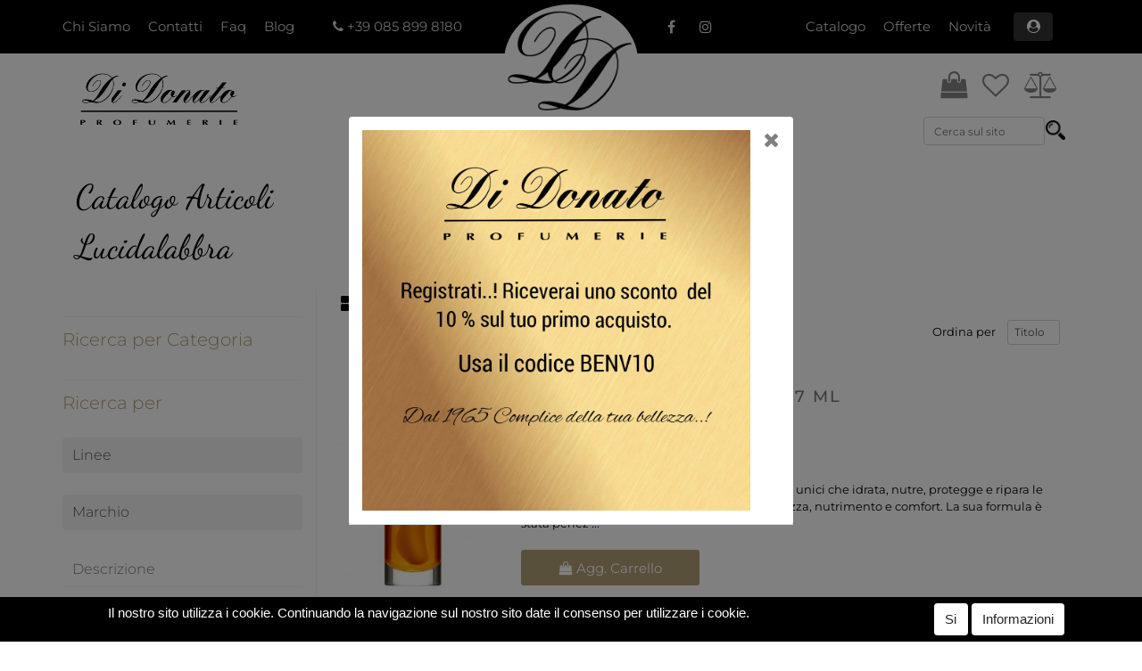

--- FILE ---
content_type: text/html; charset=utf-8
request_url: https://www.didonatoprofumeria.it/it/negozio/make-up/labbra/lucidalabbra
body_size: 60679
content:
<!DOCTYPE html>
<html lang="it">
	<head>
		<meta charset="UTF-8">
		<meta name="viewport" content="width=device-width, initial-scale=1, shrink-to-fit=no">
		<meta http-equiv="X-UA-Compatible" content="IE=edge" />
		<!-- Social Meta Tags --><!-- Schema.org markup for Google+ --><meta itemprop="name" content="Lucidalabbra - "><meta itemprop="description" content="Lucidalabbra" /><!-- Twitter Card data --><meta name="twitter:card" content="summary_large_image" /><meta name="twitter:title" content="Lucidalabbra - " /><meta name="twitter:description" content="Lucidalabbra" /><!-- Open Graph data --><meta property="og:title" content="Lucidalabbra - " /><meta property="og:type" content="product.group" /><meta property="og:url" content="https://www.didonatoprofumeria.it/it/negozio/make-up/labbra/lucidalabbra" /><meta property="og:description" content="Lucidalabbra" /><meta property="og:site_name" content="" /><!-- Social Meta Tags -->
		<link rel="canonical" href="https://www.didonatoprofumeria.it/it/negozio/make-up/labbra/lucidalabbra" />
<meta name="keywords" content="Lucidalabbra" />
<meta name="description" content="Lucidalabbra" />
		<meta name="generator" content="Passweb - Il Cms di Passepartout - https://www.passepartout.net/software/passweb" />
		<title>Lucidalabbra - </title>
<link rel="shortcut icon" href="/Resources/foto/logo-sfondo-bianco-png.png" />


		<link rel="stylesheet" href="/Static/2023B.67/Scripts/bootstrap-4.4.1.min.css">
		<link type="text/css" rel="stylesheet" href="/Static/2023B.67/Web/MDBPro/css/mdb.css" />
		<link rel="stylesheet" href="/Static/2023B.67/Scripts/font-awesome-4.7.0.min.css" />
		<link type="text/css" rel="stylesheet" href="/Static/2023B.67/Web/common/css/css_all-responsive.css" />


			<link type="text/css" rel="stylesheet" href="/Themes/custom/style/1/custom.css?1749916430" />
	
		
		<link href="/Resources/css/animate.css" type="text/css" rel="stylesheet" /><link href="/Resources/css/hover.css" type="text/css" rel="stylesheet" />
		<link type="text/css" rel="stylesheet" href="/Static/2023B.67/Web/common/css/wizard-theme-responsive/jquery-1.13.3-ui.min.css" />
		<link type="text/css" rel="stylesheet" href="/Static/2023B.67/Web/common/css/jquery.mmenu.all.css" />


<style type="text/css">h1, h2, h3, h4, h5, h6 {margin:0px;}select.form-control {appearance: none; -webkit-appearance:none;}.custom-control-input:checked~.custom-control-indicator {    background-color: #b19e75;}.form-control:focus {border-color:#b19e75 !important;}.table td, .table th {vertical-align:middle;}.nascosto {display:none;}.ricercaTestuale .searchandfilterComp-formfields {width:100%;}body a, body input, .pw-sticky, .bannerPrenotazione, .menuUtenti span {    -webkit-transition: all 0.5s ease;    -moz-transition: all 0.5s ease;    -o-transition: all 0.5s ease;    transition: all 0.5s ease;}.form-control {font-size:0.8rem;}.pw-sticky {    background-color:#000000 !important;    border-bottom:1px solid #dedede;    padding-top:5px;    padding-bottom:5px;  z-index:1600;}.pw-sticky .logoSticky {display:block !important;}.jarallax {    position: relative;    background-size: cover;    background-repeat: no-repeat;    background-position: 50% 50%;}.arrowUp {    display:none;    position: fixed;    bottom: 20px;    right: 30px;    width: 50px;    height: 50px;    z-index: 100;    text-decoration: none;    background-color: #fff;    line-height: 45px;    border-radius: 50%;    text-align: center;    border: 1px solid #b19e75;    font-size: 19px;}.arrowUp a {color:#b19e75;}.arrowUp:hover {background-color:#b19e75;}.arrowUp a:hover {color:#fff;}#oc_row_300, #oc_button_287, #oc_button_581, #oc_row_584, #oc_row_771 {    display:none;    position: fixed;    bottom: 20px;    left:22px;    z-index: 1000;    background-color: #fff;    width: 50px;    height: 50px;    text-align: center;    line-height: 50px;    border-radius: 50%;    border: 1px solid #b19e75;    box-shadow: 0px 0px 15px #b19e75;}#oc_button_287, #oc_button_581 {bottom: 90px;}#oc_row_300 img, #oc_button_287 img, #oc_button_581 img, #oc_row_584 img, #oc_row_771 img {width: 30px;}/*MENU UTENTI*/.menuUtenti:hover {background: #b19e75 !important; transition: 0.2s all linear;}/*MENU PRINCIPALE*/.menuPrincipale > button:after {    content: ">";    display: inline-block;    font-family: Dancing Script;    font-weight: 400;    text-rendering: auto;    -webkit-font-smoothing: antialiased;    -moz-osx-font-smoothing: grayscale;    transform: rotate(90deg);}.menuPrincipale > button:after {    position: relative;    font-size: 40px;    transition: .3s all ease;    top: 7px;    left: 5px;    line-height:25px;}.menuPrincipale > button.pulsanteAttivo:after {    -webkit-transform: rotate(270deg);    transform: rotate(270deg);}.banner-big-sidebar-img {bottom: -4%;z-index: 50;}.banner-big-sidebar-img:before {    content: '';    position: absolute;    z-index: 0;    border: 2px solid #fff;}.banner-big-sidebar-img-right {    bottom: -1%;    right: 2%;}.banner-big-sidebar-img-right:before {    top: 25%;    right: 40%;    bottom: 25%;    left: 40%;}.banner-big-sidebar-img-right img, .banner-big-sidebar-img-left{box-shadow: 0 15px 60px 0 rgba(0,0,0,.14);}.banner-big-sidebar-img-left:before {    top: 4%;    right: -2%;    bottom: 2%;    left: 2%;    border-bottom: 0;}.banner-big-sidebar-img-left:before {top: -2%;}.ecFieldratingComp .review_histogram_popup {border:1px solid #b19e75 !important;}.bannerPrenotazione:hover {background-color:#f3f3f3 !important;border-color:#f3f3f3 !important;}/***************/.schedaTecnica a:hover {background-color:#b19e75 !important;color:#fff !important;}.carousel-inner {min-height:auto;}.carousel-thumbnails {margin-bottom:0px;}.setAttributi table tr:nth-child(2n+1) {background-color: #f3f3f3;}.ecFieldaddtocartCompSizeMinimal-labelsize {    -ms-flex-preferred-size: 0;    flex-basis: 0;    -ms-flex-positive: 1;    flex-grow: 0;    max-width: 100%;}.testoPulsanteCommenti {margin-left:5px;}/******/.list-inline {margin:0px;}.list-inline li {display:inline;}.menuCategoria, .menuCategoria ul {list-style:none;}#r_oc_ecContextualcategorymenu_287 .mm-panel,#r_oc_cmsCategoriesmenu_581 .mm-panel,#r_oc_container_575 .mm-panel,#r_oc_container_765 .mm-panel{border-left:1px solid #b19e75;}#r_oc_ecContextualcategorymenu_287 .list-group-item,#r_oc_cmsCategoriesmenu_581 .list-group-item{border:0px;margin-bottom:1px;}#r_oc_ecContextualcategorymenu_287 .mm-listview>li:not(.mm-divider):after,#r_oc_cmsCategoriesmenu_581 .mm-listview>li:not(.mm-divider):after{left:0px;border-color:#f3f3f3;}#r_oc_ecContextualcategorymenu_287 .mm-next,#r_oc_cmsCategoriesmenu_581 .mm-next{background-color:#b19e75;}#r_oc_ecContextualcategorymenu_287 .mm-listview>li .mm-next:before,#r_oc_cmsCategoriesmenu_581 .mm-listview>li .mm-next:before,{border-left-width:0px;}#r_oc_ecContextualcategorymenu_287 .mm-listview>li .mm-next:after,#r_oc_cmsCategoriesmenu_581 .mm-listview>li .mm-next:after{border-color: #fff;}/**********/.ecCartCustomComp .testoPulsante {margin-left:5px;margin-right:5px;}.ecCartCustomComp-cartTableRow.noeditable .ecCartCustomComp-autocomplete {display:none;}.ecCartCustomComp-cartTableRow.noeditable .ecCartCustomComp-autocomplete:first-child {display:block;}.ecCartCustomComp-cartTableRow.noeditable .ecCartCustomComp-autocomplete .wrapperCellaCarrello{border-right:0px !important;background-color:#f3f3f3;padding:10px !important;}.ecCartCustomComp-cartTableRow.noeditable .ecCartCustomComp-cartButtonCol {border-bottom:0px !important;}.ecCartCustomComp-titleVoucherQuote i, .ecCartCustomComp-titleShippingQuote i,.ecCartCustomComp-titleBillingQuote i {    float: right;    color: #000000;    border: 1px solid #d0d1d9;    padding: 5px;}.addcartwishlist .secondIcon {top: 8px;color: #000;left: 8px;}.testoPulsante {margin-left:5px; margin-right:5px;}.ecGiftselectionComp-cells div:nth-child(2) {border-right:15px solid #fff;}/*************************************************/.qtaWishList .list-group{flex-direction:row !important;}.ecWishlistCustomComp-wishlistDetailTable .title {border-bottom:1px solid #d0d1d9;}.ecWishlistCustomComp-wishlistTable tbody tr:nth-child(2n+2) {background-color: #f3f3f3;}/******************************************************/.testoPulsanteOrdine {margin-left:5px;color:#000000;font-weight:400;}ul#ecCheckoutCustomComp-typeDocument {display: inline-block;width: 100%;}ul#ecCheckoutCustomComp-typeDocument li {display: inline-block;}.ecCheckoutCustomComp-linkconfirmckeckout .testoPulsanteOrdine,.ecCheckoutCustomComp-checkoutFooter .testoPulsanteOrdine {color:#fff;}/************************/.ecOrdersComp-ordersTable .content {padding-left:20px;}.ecOrdersComp-ordersTable .ecOrdersComp-orderTableRow:nth-child(2n+2) {background-color: #f3f3f3;}/***********************************************************/.testoPulsanteReso {margin-left:5px;}/*GESTIONE POP UP DI AVVISO PASSWEB*/div.jGrowl {    height: 100%;    background-color: rgba(0, 0, 0, 0.4);}.tongue div.jGrowl {    height: auto;    background-color: transparent;}.tongue div.jGrowl div.jGrowl-notification {display:inline-block;}body>div.jGrowl.center .jGrowl-notification {    margin-top:5%;}.jgrowlblack {    border:1px solid #b19e75!important;    max-width: 500px !important;    padding: 20px !important;    box-sizing: border-box !important;    width: auto !important;}div.message {    float:left;    width:100%;    font-size:14px !important;}.jgrowlblack .row>[class*="col-"] {margin-bottom:10px;}.jgrowlblack .close i {    width: 30px;    height: 30px;    text-align: center;    line-height: 30px;    border-radius: 50%;    background-color: #333;    color:#fff;}.titoloPopUp, .prezzoPopUp {    text-align: center;}.titoloPopUp {margin-top:-35px;margin-bottom:20px;}.titoloPopUp hr {width: 100px;}.prezzoPopUp {font-size:2rem;color:#b19e75 !important;}.titoloPopUp .labelTitolo {margin-bottom:0px;}.titoloPopUp .valoreTitolo {color:#b19e75}.imgPopUp img {max-width:130px;}a.pulsantePopUp {    display: inline-block;    width: 100%;    float: left;    text-align: center;    line-height: 40px;    margin-bottom: 8px;    background-color: #f3f3f3;    font-size:0.75rem;}a.pulsantePopUp i{    margin-right:10px;}a.pulsantePopUp:hover {    background-color:#b19e75;    color:#fff;}/*FINE GESTIONE POP UP DI AVVISO PASSWEB*/.ecFieldratingComp .review_histogram ul .cell-reviews {background-color:#f3f3f3;color:#000000;}.abbinati .carousel-inner {margin:0px;}.ecCombinedboxComp-cells > div:nth-child(2) > div {padding:0px;}.slick-dots li button:before {font-size: 20px;}/*********************************/.mcSubscriptionComp  .form-group {margin-bottom:0px;}/**************************/@media (min-width: 1700px) {    .bs-container {        max-width: 1600px;    }    .rigaExtra {        max-width: 1800px !important;    }}@media (max-width: 1200px) {    body, html {font-size:14px;}    .banner-big-sidebar-img-left:before { border:0px; }    #imagelink_114 {position:relative;padding:15px;bottom:0px;}    #Column_120 {padding:0px;}    .banner-big-sidebar-img-right:before {        top: 10px;        right: 25px;        bottom: 65px;        left: 25px;    }    .rigaSlideShow {margin-top:50px !important;}    .aggCarrello .labelAggCarrello, .aggWishList .labelAggWishList, .aggComparatore .labelAggComparatore,    .schedaTecnica .labelSchedaTecnica, .infoTaglie .labelInfoTaglie    {display:none;}    .aggCarrello .addtocart     #imagelink_168 {padding:15px;}    .grigliaPiede .ColumnComp {margin-bottom:20px;}}@media (max-width: 992px) {    .aggCarrello .addtocart {width:150px !important;}    .ecCatalogComp-sort, .ecCatalogComp-sort select {width:100% !important;}    .ecCartCustomComp-col-items {padding-right:0px !important;}    .ecCartCustomComp-cartTable .title, .wrapperCellaCarrello {border:0px !important;}    .ecCartCustomComp-cartTableRow [data-section-position="1"], .ecCartCustomComp-cartTableRow [data-section-position="2"]    {display:none;}    .ecCartCustomComp-cartTableRow {border:1px solid #d0d1d9 !important;margin-bottom:10px;}    .ecCartCustomComp-cartTableRow [data-section-position="0"] > label,    .ecCartCustomComp-cartTableRow [data-section-position="3"] > label    {background-color:#f3f3f3;}    .ecCartCustomComp-cartTableRow.noeditable [data-section-position="0"] label,    .ecCartCustomComp-cartTableRow.noeditable [data-section-position="3"],    .ecCartCustomComp-cartTableRow.noeditable label    {display:none !important;}    .subtotaleCarrello {text-align:center;margin-bottom:20px;}    .ecCartCustomComp-cartButtonCol-container .btn {        color:#b19e75;        background-color:#f3f3f3;        width: 46%;        margin-left: 2%;        margin-right: 2%;    }    .addcartwishlist, .emptycart, .ecCartCustomComp-catalogLink {min-width:auto !important;}    .addwishlistcart, .updatewishlist, .emptywishlist {width:auto !important;}    .addcartwishlist .testoPulsante, .emptycart .testoPulsante, .ecCartCustomComp-catalogLink,    .addwishlistcart .testoPulsante, .updatewishlist .testoPulsante, .emptywishlist .testoPulsante    {display:none;}    .ecWishlistCustomComp-wishlistDetailTable .title, .wrapperCellaWishlist {border-right: 0px !important;}    .ecWishlistCustomComp-wishlistDetailTableRow {border:1px solid #d0d1d9 !important;margin-bottom:10px;}    .ecWishlistCustomComp-wishlistDetailTableRow [data-section-position="2"]    {display:none;}    .ecWishlistCustomComp-wishlistDetailTableRow [data-section-position="0"] > label,    .ecWishlistCustomComp-wishlistDetailTableRow [data-section-position="1"] > label    {background-color:#f3f3f3; text-align:center !important;}    .ecWishlistCustomComp-cartButtonCol-container .btn {        color:#b19e75;        background-color:#f3f3f3;        display:inline-block;        width: 46%;        margin-left: 2%;        margin-right: 2%;        margin-bottom:20px;    }    .ecCheckoutCustomComp-checkoutTable .title, .wrapperCellaOrdine {border-right: 0px !important;}    .ecCheckoutCustomComp-checkoutTableRow {border:1px solid #d0d1d9 !important;margin-bottom:10px !important;}    .ecCheckoutCustomComp-checkoutTableRow [data-section-position="1"], .ecCheckoutCustomComp-checkoutTableRow [data-section-position="2"],.ecCheckoutCustomComp-checkoutTableRow .ecCheckoutCustomComp-checkoutMatrice-title    {display:none;}    .ecCheckoutCustomComp-checkoutTableRow [data-section-position="0"] label.title , .ecCheckoutCustomComp-checkoutTableRow [data-section-position="3"] label.title    {background-color:#f3f3f3; text-align:center !important;}    .ecCheckoutCustomComp-checkoutMatrice .matrix-to-cart, .ecCheckoutCustomComp-checkoutMatrice .matrix-to-wishlist {        background-color:#f3f3f3;        display:inline-block;        width: 46%;        margin-left: 2%;        margin-right: 2%;        margin-bottom:20px;    }.ecCheckoutCustomComp-checkoutMatrice .matrix-to-cart a, .ecCheckoutCustomComp-checkoutMatrice .matrix-to-wishlist a{color:#b19e75;}    .ecRmaCustomComp-rmaTable .title, .wrapperCellaReso {border-right: 0px !important;}    .ecRmaCustomComp-rmaTableRow {border:1px solid #d0d1d9 !important;margin-bottom:10px !important;}    .ecRmaCustomComp-rmaTableRow [data-section-position="1"], .ecRmaCustomComp-rmaTableRow [data-section-position="2"]     {display:none;}/*.ecRmaCustomComp-rmaTableRow [data-section-position="0"] > label, .ecRmaCustomComp-rmaTableRow [data-section-position="3"] > label    {background-color:#f3f3f3; text-align:center !important;}*/}@media (min-width: 993px) {    .ecCartCustomComp-section, .ecCartCustomComp-cartButtonCol,    .ecWishlistCustomComp-section, .ecWishlistCustomComp-wishlistDetailButtonCol,    .ecCheckoutCustomComp-section, .ecCheckoutCustomComp-checkoutMatrice,    .ecRmaCustomComp-section    {padding: 0px !important;}    .ecCartCustomComp-cartTable .ecCartCustomComp-cartTableRow label.title,    .ecWishlistCustomComp-wishlistDetailTable .ecWishlistCustomComp-wishlistDetailTableRow label.title,    .ecCheckoutCustomComp-checkoutTable .ecCheckoutCustomComp-checkoutTableRow label.title,    .ecRmaCustomComp-rmaTable .ecRmaCustomComp-rmaTableRow label.title    {display:none;}    .ecCartCustomComp-cartTable .ecCartCustomComp-cartTableRow .wrapperCellaCarrello,    .ecWishlistCustomComp-wishlistDetailTable .ecWishlistCustomComp-wishlistDetailTableRow .wrapperCellaWishlist,    .ecCheckoutCustomComp-checkoutTable .ecCheckoutCustomComp-checkoutTableRow .wrapperCellaOrdine,.ecRmaCustomComp-rmaTable .ecRmaCustomComp-rmaTableRow .wrapperCellaReso    {height:100%;}    .ecCartCustomComp-cartTable .ecCartCustomComp-cartTableRow:not(:first-child) .ecCartCustomComp-cartButtonCol-container,    .ecWishlistCustomComp-wishlistDetailTable .ecWishlistCustomComp-wishlistDetailTableRow:not(:first-child) .ecWishlistCustomComp-cartButtonCol-container,    .ecCheckoutCustomComp-checkoutTable .ecCheckoutCustomComp-checkoutTableRow:not(:first-child) .ecCheckoutCustomComp-checkoutMatrice-container,    .ecRmaCustomComp-rmaTable .ecRmaCustomComp-rmaTableRow:not(:first-child) .ecRmaCustomComp-rmaCheckCol-container    {height: 100%;}    .ecCartCustomComp-cartTable .ecCartCustomComp-cartTableRow:first-child label.title,    .ecWishlistCustomComp-wishlistDetailTable .ecWishlistCustomComp-wishlistDetailTableRow:first-child label.title,    .ecCheckoutCustomComp-checkoutTable .ecCheckoutCustomComp-checkoutTableRow:first-child label.title,    .ecRmaCustomComp-rmaTable .ecRmaCustomComp-rmaTableRow:first-child label.title     {display:block;}    .ecCheckoutCustomComp-checkoutTable .ecCheckoutCustomComp-checkoutTableRow:first-child label.title {margin-bottom:0px;}    .ecWishlistCustomComp-wishlistDetailTable .ecWishlistCustomComp-wishlistDetailTableRow:first-child label.title,    .ecCheckoutCustomComp-checkoutTable .ecCheckoutCustomComp-checkoutTableRow:first-child label.title,    .ecRmaCustomComp-rmaTable .ecRmaCustomComp-rmaTableRow:first-child label.title    {border-bottom:1px solid #d0d1d9 !important;border-top:1px solid #d0d1d9 !important;}    .ecCartCustomComp-cartTable .ecCartCustomComp-cartTableRow:first-child .wrapperCellaCarrello,    .ecWishlistCustomComp-wishlistDetailTable .ecWishlistCustomComp-wishlistDetailTableRow:first-child .wrapperCellaWishlist,    .ecCheckoutCustomComp-checkoutTable .ecCheckoutCustomComp-checkoutTableRow:first-child .wrapperCellaOrdine,.ecCheckoutCustomComp-checkoutTable .ecCheckoutCustomComp-checkoutTableRow:first-child .ecCheckoutCustomComp-checkoutMatrice-container,    .ecRmaCustomComp-rmaTable .ecRmaCustomComp-rmaTableRow:first-child .wrapperCellaReso    {height:calc(100% - 40px);}    .wrapperCellaWishlist, .wrapperCellaOrdine, .wrapperCellaReso {border-right: 1px solid #d0d1d9;}    .ecRmaCustomComp-rmaTableRow [data-section-position="4"] {min-height:0px !important;}    .ecRmaCustomComp-rmaTableRow [data-section-position="4"] label.title {display:none !important;}}@media (min-width: 769px) and (max-width: 1024px) {    .sliderBrand .slick-prev, .sliderBrand .slick-next {        bottom:1% !important;        width:35px !important;        height:35px !important;    }    .sliderBrand .slick-prev > i, .sliderBrand .slick-next > i {        font-size: 20px !important;        line-height: 29px !important;        width: 35px !important;    }}@media (max-width: 667px) {    .sliderBrand .slick-prev, .sliderBrand .slick-next {        bottom:-1% !important;        width:35px !important;        height:35px !important;    }    .sliderBrand .slick-prev > i, .sliderBrand .slick-next > i {        font-size: 20px !important;        line-height: 29px !important;        width: 35px !important;    }    .addarticlestocart .form-control-file {width:260px;}    .ecGiftselectionComp-cells .ecGiftselectionComp-cell {max-width:220px !important;}    .ecWishlistCustomComp-cart input[type=text] {width:220px;}    .ecCheckoutCustomComp-shippingAddress, .ecCheckoutCustomComp-billingAddress {border-right:0px !important;}}/* aggiunte */.colore-principale {color: #b19e75;}.icona-personalizzata{font-size: 30px;}.menuPrincipale ul li a{font-size: 16px!important;}/*.ecFieldaddtocartComp a:before{    position: absolute;    top: 8px;    left: 210px;    width: 15%;    height: 91%;    background: rgba(255,255,255,0.5);    content: '';    -webkit-transition: -webkit-transform 0.6s;    transition: transform 0.6s;    -webkit-transform: scale3d(1.9,1.4,1) rotate3d(0,0,1,77deg) translate3d(0,-100%,0);    transform: scale3d(1.9,1.4,1) rotate3d(0,0,1,77deg) translate3d(0,-100%,0);}.ecFieldaddtocartComp a:hover:before{    -webkit-transform: scale3d(1.9,1.4,1) rotate3d(0,0,1,45deg) translate3d(0,100%,0);    transform: scale3d(1.9,1.4,1) rotate3d(0,0,1,45deg) translate3d(0,300%,0);}.ecFieldaddtocartComp a:after{    position: absolute;    top: 8px;    left: 300px;    width: 15%;    height: 91%;    background: rgba(255,255,255,0.5);    content: '';    -webkit-transition: -webkit-transform 0.6s;    transition: transform 0.6s;    -webkit-transform: scale3d(1.9,1.4,1) rotate3d(0,0,1,45deg) translate3d(0,-100%,0);    transform: scale3d(1.9,1.4,1) rotate3d(0,0,1,45deg) translate3d(0,-100%,0);}.ecFieldaddtocartComp a:hover:after{    -webkit-transform: scale3d(1.9,1.4,1) rotate3d(0,0,1,45deg) translate3d(0,100%,0);    transform: scale3d(1.9,1.4,1) rotate3d(0,0,1,45deg) translate3d(0,300%,0);}*/.form-control:focus {    box-shadow: none!important;}.addtocart:hover {opacity: 0.9;} /* Ripple Out */@-webkit-keyframes hvr-ripple-out {  100% {    top: -12px;    right: -12px;    bottom: -12px;    left: -12px;    opacity: 0;  }}@keyframes hvr-ripple-out {  100% {    top: -12px;    right: -12px;    bottom: -12px;    left: -12px;    opacity: 0;  }}.addtocart {  display: inline-block;  vertical-align: middle;  -webkit-transform: perspective(1px) translateZ(0);  transform: perspective(1px) translateZ(0);  box-shadow: 0 0 1px transparent;  position: relative;}.addtocart:before {  content: '';  position: absolute;  border: #b19e75 solid 6px;  top: 0;  right: 0;  bottom: 0;  left: 0;  -webkit-animation-duration: 1s;  animation-duration: 1s;}.addtocart:hover:before, .addtocart:focus:before, .addtocart:active:before{  -webkit-animation-name: hvr-ripple-out;  animation-name: hvr-ripple-out;}@media (max-width: 576px) {  #mcSubscription_203 .formfield_field {  margin-bottom: 0px;  min-width: 190px!important;  }}/*@media (max-width: 576px){  .icona-personalizzata{  font-size: 25px;  }}*/.pw-collapse-target{z-index: 2000!important;}@-webkit-keyframes zoom {  from {    -webkit-transform: scale(1, 1) ;-ms-transform: scale(1, 1) ; /*-webkit-transform: scale(1.1, 1.1) rotate(0deg); *//*transform: rotate(0deg);*/  }  to {    -webkit-transform: scale(1.05, 1.05) ;-ms-transform: scale(1.05, 1.05) ; /*-webkit-transform: scale(1.1, 1.1) rotate(7deg); *//*transform: rotate(7deg);*/  }}@keyframes zoom {  from {    transform: scale(1, 1) ;/*-ms-transform: rotate(0deg); -webkit-transform: rotate(0deg); transform: rotate(0deg);*/  }  to {    transform: scale(1.05, 1.05) ;/*-ms-transform: rotate(7deg); -webkit-transform: rotate(7deg); transform: rotate(7deg);*/  }}.ecOfferboxComp-cell:hover figure img, .ecCatalogComp-cell:hover figure img, .ecPopularityComp-cell:hover figure img {  -webkit-animation: zoom 0.8s;  animation: zoom 0.8s;  animation-fill-mode: forwards;}.modal-content .ecFieldimageComp img{  -webkit-animation: nome!important;  animation: nome!important;  }.adatta-pulsanti-mobile > div > div:nth-child(1) > .pw-collapse{  width: 45px!important;}.adatta-pulsanti-mobile > div > div:nth-child(2) > .pw-collapse{  width: 35px!important;}.adatta-pulsanti-mobile > div > div:nth-child(3) > .pw-collapse{  width: 50px!important;}.ecQuickViewComp-Dialog,.modal {z-index: 2000!important;}@media (max-width: 576px){.ecFieldcommentsComp-comment_container .media, .cmsFieldcommentsComp-comment_container .media {display: block!important;}.ecFieldcommentsComp-comment_container .media-body,.cmsFieldcommentsComp-comment_container .media-body {  width: 100%;    margin-top: 10px;}.ecFieldcommentsComp-comment_container textarea, .cmsFieldcommentsComp-comment_container textarea{  height: 150px!important;}}@media only screen and (min-width: 576px) and (max-width: 992px){  .ecFieldcommentsComp-comment_container textarea,  .cmsFieldcommentsComp-comment_container textarea{  height: 100px!important;}}@media only screen and (max-width: 1200px){  .ecProductComp .addtocart {font-size: 18px;}}.menu-offcanvas .tabsComp-section ul li:nth-child(2) ul li:nth-child(3){display: list-item;}@media (max-width: 768px){.ecQuickViewBodyComp .labelAggCarrello {display: none!important;}.ecQuickViewBodyComp a.addtocart{width: 45px;}.ecQuickViewBodyComp a.addtowishlist{  background-color: transparent!important;}.ecQuickViewBodyComp a.addtocomparator{  background-color: transparent!important;}}@media (max-width: 556px){  .adatta-mobile .ecFieldaddtowishlistComp {  width: 100%!important;  }  .adatta-mobile .ecFieldaddtocomparatorComp {    margin-top: 10px;  width: 100%!important;  }}.card-link:hover {color: #000;}.hvr-ripple-in:before {    border: #b19e75 solid 4px!important;}.stile-link {font-weight: bold!important;  text-decoration: underline!important;  margin-left: 5px;  margin-right: 5px;}@media (max-width:768px) {.arrowUp {  display: none!important;}}.ecFieldimageComp img {    width: auto;    height: 250px;}@media screen and (max-width: 600px) {    .nav-tabs .nav-item a.nav-link {  display: flex;  flex-direction: column;    }}</style>
		<link href="/Fonts/playfair-display/playfair-display.css" type="text/css" rel="stylesheet" /><link href="/Fonts/dancing-script/dancing-script.css" type="text/css" rel="stylesheet" /><link href="/Fonts/montserrat/montserrat.css" type="text/css" rel="stylesheet" />

		<script id="mcjs">!function(c,h,i,m,p){m=c.createElement(h),p=c.getElementsByTagName(h)[0],m.async=1,m.src=i,p.parentNode.insertBefore(m,p)}(document,"script","https://chimpstatic.com/mcjs-connected/js/users/fb8a935d348426ddfcc89aa96/b00d4482f837b78e8802d2ec5.js");</script>

		<!-- Messenger Plug-in della chat Code -->
		    <div id="fb-root"></div>

		    <!-- Your Plug-in della chat code -->
		    <div id="fb-customer-chat" class="fb-customerchat">
		    </div>

		    <script>
		      var chatbox = document.getElementById('fb-customer-chat');
		      chatbox.setAttribute("page_id", "216868673676");
		      chatbox.setAttribute("attribution", "biz_inbox");

		      window.fbAsyncInit = function() {
		        FB.init({
		          xfbml            : true,
		          version          : 'v11.0'
		        });
		      };

		      (function(d, s, id) {
		        var js, fjs = d.getElementsByTagName(s)[0];
		        if (d.getElementById(id)) return;
		        js = d.createElement(s); js.id = id;
		        js.src = 'https://connect.facebook.net/it_IT/sdk/xfbml.customerchat.js';
		        fjs.parentNode.insertBefore(js, fjs);
		      }(document, 'script', 'facebook-jssdk'));
		    </script>







	</head>
	<body id="page_137" data-page="137" class="  body-loading ">
		<!-- Google Tag Manager (noscript) -->
		<noscript><iframe src="https://www.googletagmanager.com/ns.html?id=GTM-M8BNXHF"
		height="0" width="0" style="display:none;visibility:hidden"></iframe></noscript>
		<!-- End Google Tag Manager (noscript) -->
		<div id="websiteContainer" >
			<div id="websiteFrame">
				<div id="columns"  >
					<div id="middleColumn" class="container  ">
							<div   id="container_1"  class=" hidden-md-down  containerComp  container-fluid no-gutter   "  >
									
									<div   id="ContainerRow_2"  class="  ContainerRowComp  bs-container  "  >
											<div id="row_2" class="row  d-flex align-items-center   ">
												<div   id="Column_3"  class="  ColumnComp  col-xl-5 col-5  d-flex justify-content-start align-self-center align-items-center   "  >
												<ul   id="menu_4"  class=" hidden-md-down  menuComp   float nav    " data-menu='1' data-has-imageopenbranch='false' data-imageopenbranch='' data-has-imageclosebranch='false' data-imageclosebranch='' data-fadetime='0' data-has-openbranchonclick='false' data-openbranchonclick='0' data-keepbranchesopen='false' data-closeopenedbranch='false' data-onrequest=0 data-class-ul='nav ' >
														
																	<li id="menu_entry_4_1" data-entry-id="menu_entry_4_1" data-root-id="0" class="  nav-item">
																		<a href="/it/chi-siamo" target="_self"  class="nav-link  "    >
																			Chi Siamo 
																		</a>
																	</li>
																
																	<li id="menu_entry_4_2" data-entry-id="menu_entry_4_2" data-root-id="0" class="  nav-item">
																		<a href="/it/contatti" target="_self"  class="nav-link  "    >
																			Contatti 
																		</a>
																	</li>
																
																	<li id="menu_entry_4_3" data-entry-id="menu_entry_4_3" data-root-id="0" class="  nav-item">
																		<a href="/it/domande-frequenti" target="_self"  class="nav-link  "    >
																			Faq 
																		</a>
																	</li>
																
																	<li id="menu_entry_4_82" data-entry-id="menu_entry_4_82" data-root-id="0" class="  nav-item">
																		<a href="/it/blog" target="_self"  class="nav-link  "    >
																			Blog 
																		</a>
																	</li>
																
												
												
												</ul>
												
												
												<div   id="paragraph_5"  class=" hidden-md-down  paragraphComp  container-fluid no-gutter d-flex ml-auto   "  >
												 
												<div class="paragraphComp-content">
													<style type="text/css">@media (max-width:1200px) {
															        		        		        		        		        		        		        		        		        		        		        		        		        .pc {
															        		        		        		        		        		        		        		        		        		        		        		        		          display:none;
															        		        		        		        		        		        		        		        		        		        		        		        		        } 
															        		        		        		        		        		        		        		        		        		        		        		        		        }
													</style>
													<a><i aria-hidden="true" class="fa fa-phone" href="tel:+390858998180">&nbsp;</i></a><a class="pc" href="tel:+390858998180">+39 085 899 8180</a>
												</div>
												</div>
												
												
												
												</div>
												
												
												<div   id="Column_6"  class="  ColumnComp  col-xl-2 col-2    "  >
												</div>
												
												
												<div   id="Column_7"  class="  ColumnComp  col-xl-5 col-5  d-flex justify-content-center align-items-center   "  >
												<div   id="html_8"  class=" hidden-md-down  htmlComp  container-fluid no-gutter   "  >
												<style>
												  
												ul.share-buttons-Testata{
												  list-style: none;
												  padding: 0;
													margin:0;
												}

												ul.share-buttons-Testata li{
												  display: inline;
												}

												ul.share-buttons-Testata i {
												       -webkit-transition: all 0.5s ease;
												    -moz-transition: all 0.5s ease;
												    -o-transition: all 0.5s ease;
												    transition: all 0.5s ease;
												    margin-left: 5px;
												    background-color: transparent;
												    color: #d4d4d4;
												    width: 30px;
												    height: 20px;
												    line-height: 20px;
												    text-align: center;
												    border-radius: 50%;
												    font-size: 16px;
												  }

												  ul.share-buttons-Testata i:hover {color:#b19e75 !important;}  
												   
												</style>
												<ul class="share-buttons-Testata">
												  <li><a href="https://www.facebook.com/Di-Donato-Profumerie-216868673676/" target="_blank" title="Segui la nostra pagina Facebook">
												    <i class="fa fa-facebook" aria-hidden="true"></i>
												    </a>
												  </li>
												  <li><a href="https://www.instagram.com/didonatoprofumerie" target="_blank" title="Segui la nostra pagina Instagram">
												    <i class="fa fa-instagram" aria-hidden="true"></i>
												    </a>
												  </li>
												</ul>
												</div>
												
												
												<ul   id="menu_9"  class=" hidden-md-down  menuComp   float nav  d-flex ml-auto   " data-menu='1' data-has-imageopenbranch='false' data-imageopenbranch='' data-has-imageclosebranch='false' data-imageclosebranch='' data-fadetime='0' data-has-openbranchonclick='false' data-openbranchonclick='0' data-keepbranchesopen='false' data-closeopenedbranch='false' data-onrequest=0 data-class-ul='nav ' >
														
																	<li id="menu_entry_9_4" data-entry-id="menu_entry_9_4" data-root-id="0" class="  nav-item">
																		<a href="/it/negozio" target="_self"  class="nav-link  "    >
																			Catalogo 
																		</a>
																	</li>
																
																	<li id="menu_entry_9_67" data-entry-id="menu_entry_9_67" data-root-id="0" class="  nav-item">
																		<a href="/it/offerte" target="_self"  class="nav-link  "    >
																			Offerte 
																		</a>
																	</li>
																
																	<li id="menu_entry_9_68" data-entry-id="menu_entry_9_68" data-root-id="0" class="  nav-item">
																		<a href="/it/novita" target="_self"  class="nav-link  "    >
																			Novità 
																		</a>
																	</li>
																
												
												
												</ul>
												
												
												<div   id="container_1071"  class="  containerComp menuUtenti container-fluid no-gutter pw-collapse   "  >
													<button role="button" class="btn btn-sm pw-collapse-button" type="button" data-toggle="collapse" data-target="#container_1071c0_collapse" id="container_1071c0_collapse_btn" data-event="container-collapse">
												<span><i class="fa fa-user-circle"></i></span>
													</button>
													<div class="container-fluid no-gutter pw-collapse-target collapse fade" id="container_1071c0_collapse">
															<div   id="userbar_1072"  class="  userbarComp  container-fluid   "  >
															</div>
															
															
															<ul   id="menu_1073"  class="  menuComp   list nav d-inline-flex flex-column    " data-menu='1' data-has-imageopenbranch='false' data-imageopenbranch='' data-has-imageclosebranch='false' data-imageclosebranch='' data-fadetime='0' data-has-openbranchonclick='false' data-openbranchonclick='0' data-keepbranchesopen='false' data-closeopenedbranch='false' data-onrequest=0 data-class-ul='nav d-inline-flex flex-column ' >
																	
																				<li id="menu_entry_1073_69" data-entry-id="menu_entry_1073_69" data-root-id="0" class="  nav-item">
																					<a href="/loadModal/21" target="_self"  class="nav-link   modalPopup"    >
																						Accedi 
																					</a>
																				</li>
																			
																				<li id="menu_entry_1073_70" data-entry-id="menu_entry_1073_70" data-root-id="0" class="  nav-item">
																					<a href="/it/negozio/carrello" target="_self"  class="nav-link  "    >
																						Il mio Carrello 
																					</a>
																				</li>
																			
																				<li id="menu_entry_1073_71" data-entry-id="menu_entry_1073_71" data-root-id="0" class="  nav-item">
																					<a href="/it/negozio/ordini" target="_self"  class="nav-link  "    >
																						I Miei Ordini 
																					</a>
																				</li>
																			
																				<li id="menu_entry_1073_73" data-entry-id="menu_entry_1073_73" data-root-id="0" class="  nav-item">
																					<a href="/it/profilo-utente" target="_self"  class="nav-link  "    >
																						Il Mio Profilo 
																					</a>
																				</li>
																			
																				<li id="menu_entry_1073_72" data-entry-id="menu_entry_1073_72" data-root-id="0" class="  nav-item">
																					<a href="/it/negozio/wishlist" target="_self"  class="nav-link  "    >
																						Wishlist 
																					</a>
																				</li>
																			
															
															
															</ul>
															
															
												
													</div>
												
														   <script type="text/javascript">
																if( document.readyState === 'complete' ){
																	InitCollapsecontainer_1071();
																}
																else
																{
																	window.addEventListener('DOMContentLoaded', function() {
																		(function($) {
																			 InitCollapsecontainer_1071();
																		})(jQuery);
																	});
																}
												
																function InitCollapsecontainer_1071(){
																	$(document).click(function(event){
																		if(!$(event.target).closest('#container_1071').length) {
																			$('#container_1071 .pw-collapse-target.show').each(function() {
																				$('#' + $(this).attr('id') + '_btn').click();
																			});
																		}     
																	});
																}
														   </script>
												
												</div>
												
												
												
												</div>
												
												
									
											</div>
									
									</div>
									
									
									
							
							</div>
							
							
							<div   id="ContainerRow_14"  class=" hidden-lg-up  ContainerRowComp adatta-pulsanti-mobile container-fluid no-gutter stickyContent  "  data-sticky-top='0' data-sticky-stop=''  >
									<div id="row_14" class="row  d-flex align-items-center  hidden-lg-up  ">
										<div   id="Column_15"  class="  ColumnComp  col-xl-1 col-lg-1 col-md-1 col-sm-1 col-1  d-flex justify-content-start   "  >
										<aside   id="container_16"  class="  containerComp  container-fluid   "  >
											  <div id="oc_row_16">
												<a href='#r_oc_container_16'  data-menu-button="true">
													<i class="fa fa-bars offcanvas-button" aria-hidden="true"></i>
												</a>
											  </div>
										
										  <div class="container-fluid no-gutter menu-offcanvas " id="r_oc_container_16" >
												
												<div   id="tabs_17"  class="  tabsComp  bs-container no-gutter   "  >
												<div id="tabs_17-tabs" class="tabsComp-tabs  container-fluid no-gutter" role="tablist" aria-label="Contenuti su Tab">
													<ul class="nav nav-tabs   ">
														
																<li  class="nav-item" role="tab">
																	<a class="nav-link active" href="#menu-17c0" data-toggle="tab" data-entryid="1">
																		<div style="text-align: center;"><i aria-hidden="true" class="fa fa-home">&nbsp;</i><br />
																		Menu</div>
														
																	</a>
																</li>
																
																<li  class="nav-item" role="tab">
																	<a class="nav-link " href="#area-clienti-17c0" data-toggle="tab" data-entryid="2">
																		<div style="text-align: center;"><i aria-hidden="true" class="fa fa-user-circle-o">&nbsp;</i><br />
																		Area Clienti</div>
														
																	</a>
																</li>
																
													</ul>
													<div class="tab-content">
														
																<div id="menu-17c0" data-section-position="0" class="tabsComp-section section tab-pane active" role="tabpanel" style="min-height: 50px;">
																	<ul   id="menu_18"  class="  menuComp   list treelogic nav flex-column    " data-menu='1' data-has-imageopenbranch='false' data-imageopenbranch='' data-has-imageclosebranch='false' data-imageclosebranch='' data-fadetime='0' data-has-openbranchonclick='false' data-openbranchonclick='0' data-keepbranchesopen='false' data-closeopenedbranch='true' data-onrequest=0 data-class-ul='nav flex-column ' >
																			
																						<li id="menu_entry_18_16" data-entry-id="menu_entry_18_16" data-root-id="0" class="  nav-item">
																										<span class="spacer"></span>
																							<a href="/it" target="_self"  class="nav-link  "    >
																								Home 
																							</a>
																						</li>
																					
																						<li id="menu_entry_18_14" data-entry-id="menu_entry_18_14" data-root-id="17" class="  nav-item">
																										<span class="toggleBranch">
																													<i class="fa fa-plus" aria-hidden="true"></i>
																										</span>
																							<a href="/it/negozio" target="_self"  class="nav-link  "    >
																								Catalogo 
																							</a>
																								<ul class="nav flex-column  d-none" id="ul_menu_entry_18_14">
																								  
																								    <li id="menu_entry_18_1654" data-entry-id="menu_entry_18_1654" data-root-id="17" class=" nav-item">
																								  			      <span class="spacer"></span>
																								  	
																								  	<a href="/it/negozio/beauty-box"   
																								  		class="nav-link  "    > Beauty Box</a>
																								     </li>
																								   
																								    <li id="menu_entry_18_43" data-entry-id="menu_entry_18_43" data-root-id="17" class=" nav-item">
																								  			      <span class="toggleBranch">
																								  						      <i class="fa fa-plus" aria-hidden="true"></i>
																								  			      </span>
																								  	
																								  	<a href="/it/negozio/capelli1"   
																								  		class="nav-link  "    >Capelli</a>
																								  		<ul class="nav flex-column  d-none" id="ul_menu_entry_18_43">
																								  		  
																								  		    <li id="menu_entry_18_62" data-entry-id="menu_entry_18_62" data-root-id="17" class=" nav-item">
																								  		  			      <span class="toggleBranch">
																								  		  						      <i class="fa fa-plus" aria-hidden="true"></i>
																								  		  			      </span>
																								  		  	
																								  		  	<a href="/it/negozio/capelli1/balsami"   
																								  		  		class="nav-link  "    >Balsami</a>
																								  		  		<ul class="nav flex-column  d-none" id="ul_menu_entry_18_62">
																								  		  		  
																								  		  		    <li id="menu_entry_18_1832" data-entry-id="menu_entry_18_1832" data-root-id="17" class=" nav-item">
																								  		  		  			      <span class="spacer"></span>
																								  		  		  	
																								  		  		  	<a href="/it/negozio/capelli1/balsami/capelli-fini"   
																								  		  		  		class="nav-link  "    >Capelli Fini</a>
																								  		  		     </li>
																								  		  		   
																								  		  		    <li id="menu_entry_18_551" data-entry-id="menu_entry_18_551" data-root-id="17" class=" nav-item">
																								  		  		  			      <span class="spacer"></span>
																								  		  		  	
																								  		  		  	<a href="/it/negozio/capelli1/balsami/capelli-grassi"   
																								  		  		  		class="nav-link  "    >Capelli Grassi</a>
																								  		  		     </li>
																								  		  		   
																								  		  		    <li id="menu_entry_18_222" data-entry-id="menu_entry_18_222" data-root-id="17" class=" nav-item">
																								  		  		  			      <span class="spacer"></span>
																								  		  		  	
																								  		  		  	<a href="/it/negozio/capelli1/balsami/capelli-normali"   
																								  		  		  		class="nav-link  "    >Capelli normali</a>
																								  		  		     </li>
																								  		  		   
																								  		  		    <li id="menu_entry_18_223" data-entry-id="menu_entry_18_223" data-root-id="17" class=" nav-item">
																								  		  		  			      <span class="spacer"></span>
																								  		  		  	
																								  		  		  	<a href="/it/negozio/capelli1/balsami/capelli-secchi"   
																								  		  		  		class="nav-link  "    >Capelli secchi</a>
																								  		  		     </li>
																								  		  		   
																								  		  		    <li id="menu_entry_18_485" data-entry-id="menu_entry_18_485" data-root-id="17" class=" nav-item">
																								  		  		  			      <span class="spacer"></span>
																								  		  		  	
																								  		  		  	<a href="/it/negozio/capelli1/balsami/capelli-trattati-e-colorati"   
																								  		  		  		class="nav-link  "    >Capelli Trattati e Colorati</a>
																								  		  		     </li>
																								  		  		   
																								  		  		    <li id="menu_entry_18_224" data-entry-id="menu_entry_18_224" data-root-id="17" class=" nav-item">
																								  		  		  			      <span class="spacer"></span>
																								  		  		  	
																								  		  		  	<a href="/it/negozio/capelli1/balsami/districante"   
																								  		  		  		class="nav-link  "    >Districante</a>
																								  		  		     </li>
																								  		  		   
																								  		  		    <li id="menu_entry_18_1840" data-entry-id="menu_entry_18_1840" data-root-id="17" class=" nav-item">
																								  		  		  			      <span class="spacer"></span>
																								  		  		  	
																								  		  		  	<a href="/it/negozio/capelli1/balsami/rinforzanti"   
																								  		  		  		class="nav-link  "    >Rinforzanti</a>
																								  		  		     </li>
																								  		  		   
																								  		  		</ul>
																								  		  
																								  		     </li>
																								  		   
																								  		    <li id="menu_entry_18_64" data-entry-id="menu_entry_18_64" data-root-id="17" class=" nav-item">
																								  		  			      <span class="toggleBranch">
																								  		  						      <i class="fa fa-plus" aria-hidden="true"></i>
																								  		  			      </span>
																								  		  	
																								  		  	<a href="/it/negozio/capelli1/lozioni-e-oli"   
																								  		  		class="nav-link  "    >Lozioni e Oli</a>
																								  		  		<ul class="nav flex-column  d-none" id="ul_menu_entry_18_64">
																								  		  		  
																								  		  		    <li id="menu_entry_18_217" data-entry-id="menu_entry_18_217" data-root-id="17" class=" nav-item">
																								  		  		  			      <span class="spacer"></span>
																								  		  		  	
																								  		  		  	<a href="/it/negozio/capelli1/lozioni-e-oli/disciplinanti"   
																								  		  		  		class="nav-link  "    >Disciplinanti</a>
																								  		  		     </li>
																								  		  		   
																								  		  		    <li id="menu_entry_18_1815" data-entry-id="menu_entry_18_1815" data-root-id="17" class=" nav-item">
																								  		  		  			      <span class="spacer"></span>
																								  		  		  	
																								  		  		  	<a href="/it/negozio/capelli1/lozioni-e-oli/laminanti"   
																								  		  		  		class="nav-link  "    >Laminanti</a>
																								  		  		     </li>
																								  		  		   
																								  		  		    <li id="menu_entry_18_1650" data-entry-id="menu_entry_18_1650" data-root-id="17" class=" nav-item">
																								  		  		  			      <span class="spacer"></span>
																								  		  		  	
																								  		  		  	<a href="/it/negozio/capelli1/lozioni-e-oli/oli"   
																								  		  		  		class="nav-link  "    >Oli</a>
																								  		  		     </li>
																								  		  		   
																								  		  		    <li id="menu_entry_18_215" data-entry-id="menu_entry_18_215" data-root-id="17" class=" nav-item">
																								  		  		  			      <span class="spacer"></span>
																								  		  		  	
																								  		  		  	<a href="/it/negozio/capelli1/lozioni-e-oli/protettive1"   
																								  		  		  		class="nav-link  "    >Protettive</a>
																								  		  		     </li>
																								  		  		   
																								  		  		    <li id="menu_entry_18_218" data-entry-id="menu_entry_18_218" data-root-id="17" class=" nav-item">
																								  		  		  			      <span class="spacer"></span>
																								  		  		  	
																								  		  		  	<a href="/it/negozio/capelli1/lozioni-e-oli/riequilibranti"   
																								  		  		  		class="nav-link  "    >Riequilibranti</a>
																								  		  		     </li>
																								  		  		   
																								  		  		    <li id="menu_entry_18_216" data-entry-id="menu_entry_18_216" data-root-id="17" class=" nav-item">
																								  		  		  			      <span class="spacer"></span>
																								  		  		  	
																								  		  		  	<a href="/it/negozio/capelli1/lozioni-e-oli/rinforzanti-e-anticaduta"   
																								  		  		  		class="nav-link  "    >Rinforzanti e anticaduta</a>
																								  		  		     </li>
																								  		  		   
																								  		  		</ul>
																								  		  
																								  		     </li>
																								  		   
																								  		    <li id="menu_entry_18_63" data-entry-id="menu_entry_18_63" data-root-id="17" class=" nav-item">
																								  		  			      <span class="toggleBranch">
																								  		  						      <i class="fa fa-plus" aria-hidden="true"></i>
																								  		  			      </span>
																								  		  	
																								  		  	<a href="/it/negozio/capelli1/maschere1"   
																								  		  		class="nav-link  "    >Maschere</a>
																								  		  		<ul class="nav flex-column  d-none" id="ul_menu_entry_18_63">
																								  		  		  
																								  		  		    <li id="menu_entry_18_1844" data-entry-id="menu_entry_18_1844" data-root-id="17" class=" nav-item">
																								  		  		  			      <span class="spacer"></span>
																								  		  		  	
																								  		  		  	<a href="/it/negozio/capelli1/maschere1/capelli-fini"   
																								  		  		  		class="nav-link  "    >Capelli Fini</a>
																								  		  		     </li>
																								  		  		   
																								  		  		    <li id="menu_entry_18_219" data-entry-id="menu_entry_18_219" data-root-id="17" class=" nav-item">
																								  		  		  			      <span class="spacer"></span>
																								  		  		  	
																								  		  		  	<a href="/it/negozio/capelli1/maschere1/capelli-normali"   
																								  		  		  		class="nav-link  "    >Capelli normali</a>
																								  		  		     </li>
																								  		  		   
																								  		  		    <li id="menu_entry_18_220" data-entry-id="menu_entry_18_220" data-root-id="17" class=" nav-item">
																								  		  		  			      <span class="spacer"></span>
																								  		  		  	
																								  		  		  	<a href="/it/negozio/capelli1/maschere1/capelli-secchi"   
																								  		  		  		class="nav-link  "    >Capelli Secchi</a>
																								  		  		     </li>
																								  		  		   
																								  		  		    <li id="menu_entry_18_221" data-entry-id="menu_entry_18_221" data-root-id="17" class=" nav-item">
																								  		  		  			      <span class="spacer"></span>
																								  		  		  	
																								  		  		  	<a href="/it/negozio/capelli1/maschere1/capelli-trattati-e-colorati"   
																								  		  		  		class="nav-link  "    >Capelli Trattati e Colorati</a>
																								  		  		     </li>
																								  		  		   
																								  		  		</ul>
																								  		  
																								  		     </li>
																								  		   
																								  		    <li id="menu_entry_18_61" data-entry-id="menu_entry_18_61" data-root-id="17" class=" nav-item">
																								  		  			      <span class="toggleBranch">
																								  		  						      <i class="fa fa-plus" aria-hidden="true"></i>
																								  		  			      </span>
																								  		  	
																								  		  	<a href="/it/negozio/capelli1/shampoo1"   
																								  		  		class="nav-link  "    >Shampoo</a>
																								  		  		<ul class="nav flex-column  d-none" id="ul_menu_entry_18_61">
																								  		  		  
																								  		  		    <li id="menu_entry_18_1816" data-entry-id="menu_entry_18_1816" data-root-id="17" class=" nav-item">
																								  		  		  			      <span class="spacer"></span>
																								  		  		  	
																								  		  		  	<a href="/it/negozio/capelli1/shampoo1/a-secco"   
																								  		  		  		class="nav-link  "    >A Secco</a>
																								  		  		     </li>
																								  		  		   
																								  		  		    <li id="menu_entry_18_557" data-entry-id="menu_entry_18_557" data-root-id="17" class=" nav-item">
																								  		  		  			      <span class="spacer"></span>
																								  		  		  	
																								  		  		  	<a href="/it/negozio/capelli1/shampoo1/antigrigio"   
																								  		  		  		class="nav-link  "    >Antigrigio</a>
																								  		  		     </li>
																								  		  		   
																								  		  		    <li id="menu_entry_18_229" data-entry-id="menu_entry_18_229" data-root-id="17" class=" nav-item">
																								  		  		  			      <span class="spacer"></span>
																								  		  		  	
																								  		  		  	<a href="/it/negozio/capelli1/shampoo1/capelli-grassi-e-con-forfora"   
																								  		  		  		class="nav-link  "    >Capelli grassi e con forfora</a>
																								  		  		     </li>
																								  		  		   
																								  		  		    <li id="menu_entry_18_225" data-entry-id="menu_entry_18_225" data-root-id="17" class=" nav-item">
																								  		  		  			      <span class="spacer"></span>
																								  		  		  	
																								  		  		  	<a href="/it/negozio/capelli1/shampoo1/capelli-normali"   
																								  		  		  		class="nav-link  "    >Capelli normali</a>
																								  		  		     </li>
																								  		  		   
																								  		  		    <li id="menu_entry_18_227" data-entry-id="menu_entry_18_227" data-root-id="17" class=" nav-item">
																								  		  		  			      <span class="spacer"></span>
																								  		  		  	
																								  		  		  	<a href="/it/negozio/capelli1/shampoo1/capelli-secchi"   
																								  		  		  		class="nav-link  "    >Capelli secchi</a>
																								  		  		     </li>
																								  		  		   
																								  		  		    <li id="menu_entry_18_484" data-entry-id="menu_entry_18_484" data-root-id="17" class=" nav-item">
																								  		  		  			      <span class="spacer"></span>
																								  		  		  	
																								  		  		  	<a href="/it/negozio/capelli1/shampoo1/capelli-trattati-e-colorati"   
																								  		  		  		class="nav-link  "    >Capelli Trattati e Colorati</a>
																								  		  		     </li>
																								  		  		   
																								  		  		    <li id="menu_entry_18_228" data-entry-id="menu_entry_18_228" data-root-id="17" class=" nav-item">
																								  		  		  			      <span class="spacer"></span>
																								  		  		  	
																								  		  		  	<a href="/it/negozio/capelli1/shampoo1/rinforzanti"   
																								  		  		  		class="nav-link  "    >Rinforzanti</a>
																								  		  		     </li>
																								  		  		   
																								  		  		</ul>
																								  		  
																								  		     </li>
																								  		   
																								  		    <li id="menu_entry_18_66" data-entry-id="menu_entry_18_66" data-root-id="17" class=" nav-item">
																								  		  			      <span class="toggleBranch">
																								  		  						      <i class="fa fa-plus" aria-hidden="true"></i>
																								  		  			      </span>
																								  		  	
																								  		  	<a href="/it/negozio/capelli1/styling"   
																								  		  		class="nav-link  "    >Styling</a>
																								  		  		<ul class="nav flex-column  d-none" id="ul_menu_entry_18_66">
																								  		  		  
																								  		  		    <li id="menu_entry_18_564" data-entry-id="menu_entry_18_564" data-root-id="17" class=" nav-item">
																								  		  		  			      <span class="spacer"></span>
																								  		  		  	
																								  		  		  	<a href="/it/negozio/capelli1/styling/creme"   
																								  		  		  		class="nav-link  "    >Creme</a>
																								  		  		     </li>
																								  		  		   
																								  		  		    <li id="menu_entry_18_211" data-entry-id="menu_entry_18_211" data-root-id="17" class=" nav-item">
																								  		  		  			      <span class="spacer"></span>
																								  		  		  	
																								  		  		  	<a href="/it/negozio/capelli1/styling/gel"   
																								  		  		  		class="nav-link  "    >Gel</a>
																								  		  		     </li>
																								  		  		   
																								  		  		    <li id="menu_entry_18_213" data-entry-id="menu_entry_18_213" data-root-id="17" class=" nav-item">
																								  		  		  			      <span class="spacer"></span>
																								  		  		  	
																								  		  		  	<a href="/it/negozio/capelli1/styling/spray-fissanti"   
																								  		  		  		class="nav-link  "    >Spray fissanti</a>
																								  		  		     </li>
																								  		  		   
																								  		  		    <li id="menu_entry_18_212" data-entry-id="menu_entry_18_212" data-root-id="17" class=" nav-item">
																								  		  		  			      <span class="spacer"></span>
																								  		  		  	
																								  		  		  	<a href="/it/negozio/capelli1/styling/spume"   
																								  		  		  		class="nav-link  "    >Spume</a>
																								  		  		     </li>
																								  		  		   
																								  		  		</ul>
																								  		  
																								  		     </li>
																								  		   
																								  		    <li id="menu_entry_18_60" data-entry-id="menu_entry_18_60" data-root-id="17" class=" nav-item">
																								  		  			      <span class="toggleBranch">
																								  		  						      <i class="fa fa-plus" aria-hidden="true"></i>
																								  		  			      </span>
																								  		  	
																								  		  	<a href="/it/negozio/capelli1/tinture"   
																								  		  		class="nav-link  "    >Tinture</a>
																								  		  		<ul class="nav flex-column  d-none" id="ul_menu_entry_18_60">
																								  		  		  
																								  		  		    <li id="menu_entry_18_236" data-entry-id="menu_entry_18_236" data-root-id="17" class=" nav-item">
																								  		  		  			      <span class="spacer"></span>
																								  		  		  	
																								  		  		  	<a href="/it/negozio/capelli1/tinture/henne"   
																								  		  		  		class="nav-link  "    >Henne</a>
																								  		  		     </li>
																								  		  		   
																								  		  		    <li id="menu_entry_18_235" data-entry-id="menu_entry_18_235" data-root-id="17" class=" nav-item">
																								  		  		  			      <span class="spacer"></span>
																								  		  		  	
																								  		  		  	<a href="/it/negozio/capelli1/tinture/riflessanti"   
																								  		  		  		class="nav-link  "    >Riflessanti</a>
																								  		  		     </li>
																								  		  		   
																								  		  		    <li id="menu_entry_18_234" data-entry-id="menu_entry_18_234" data-root-id="17" class=" nav-item">
																								  		  		  			      <span class="spacer"></span>
																								  		  		  	
																								  		  		  	<a href="/it/negozio/capelli1/tinture/tinture-per-ritocco"   
																								  		  		  		class="nav-link  "    >Tinture per ritocco</a>
																								  		  		     </li>
																								  		  		   
																								  		  		    <li id="menu_entry_18_233" data-entry-id="menu_entry_18_233" data-root-id="17" class=" nav-item">
																								  		  		  			      <span class="spacer"></span>
																								  		  		  	
																								  		  		  	<a href="/it/negozio/capelli1/tinture/tinture-permanenti"   
																								  		  		  		class="nav-link  "    >Tinture permanenti</a>
																								  		  		     </li>
																								  		  		   
																								  		  		</ul>
																								  		  
																								  		     </li>
																								  		   
																								  		</ul>
																								  
																								     </li>
																								   
																								    <li id="menu_entry_18_40" data-entry-id="menu_entry_18_40" data-root-id="17" class=" nav-item">
																								  			      <span class="toggleBranch">
																								  						      <i class="fa fa-plus" aria-hidden="true"></i>
																								  			      </span>
																								  	
																								  	<a href="/it/negozio/cosmetici"   
																								  		class="nav-link  "    >Cosmetici</a>
																								  		<ul class="nav flex-column  d-none" id="ul_menu_entry_18_40">
																								  		  
																								  		    <li id="menu_entry_18_76" data-entry-id="menu_entry_18_76" data-root-id="17" class=" nav-item">
																								  		  			      <span class="toggleBranch">
																								  		  						      <i class="fa fa-plus" aria-hidden="true"></i>
																								  		  			      </span>
																								  		  	
																								  		  	<a href="/it/negozio/cosmetici/corpo"   
																								  		  		class="nav-link  "    >Corpo</a>
																								  		  		<ul class="nav flex-column  d-none" id="ul_menu_entry_18_76">
																								  		  		  
																								  		  		    <li id="menu_entry_18_163" data-entry-id="menu_entry_18_163" data-root-id="17" class=" nav-item">
																								  		  		  			      <span class="spacer"></span>
																								  		  		  	
																								  		  		  	<a href="/it/negozio/cosmetici/corpo/acque-profumate"   
																								  		  		  		class="nav-link  "    >Acque profumate</a>
																								  		  		     </li>
																								  		  		   
																								  		  		    <li id="menu_entry_18_155" data-entry-id="menu_entry_18_155" data-root-id="17" class=" nav-item">
																								  		  		  			      <span class="spacer"></span>
																								  		  		  	
																								  		  		  	<a href="/it/negozio/cosmetici/corpo/bagnoschiuma"   
																								  		  		  		class="nav-link  "    >Bagnoschiuma</a>
																								  		  		     </li>
																								  		  		   
																								  		  		    <li id="menu_entry_18_158" data-entry-id="menu_entry_18_158" data-root-id="17" class=" nav-item">
																								  		  		  			      <span class="spacer"></span>
																								  		  		  	
																								  		  		  	<a href="/it/negozio/cosmetici/corpo/creme-anticellulite"   
																								  		  		  		class="nav-link  "    >Creme anticellulite</a>
																								  		  		     </li>
																								  		  		   
																								  		  		    <li id="menu_entry_18_156" data-entry-id="menu_entry_18_156" data-root-id="17" class=" nav-item">
																								  		  		  			      <span class="spacer"></span>
																								  		  		  	
																								  		  		  	<a href="/it/negozio/cosmetici/corpo/creme-idratanti"   
																								  		  		  		class="nav-link  "    >Creme idratanti</a>
																								  		  		     </li>
																								  		  		   
																								  		  		    <li id="menu_entry_18_157" data-entry-id="menu_entry_18_157" data-root-id="17" class=" nav-item">
																								  		  		  			      <span class="spacer"></span>
																								  		  		  	
																								  		  		  	<a href="/it/negozio/cosmetici/corpo/creme-rassodanti"   
																								  		  		  		class="nav-link  "    >Creme rassodanti</a>
																								  		  		     </li>
																								  		  		   
																								  		  		    <li id="menu_entry_18_159" data-entry-id="menu_entry_18_159" data-root-id="17" class=" nav-item">
																								  		  		  			      <span class="spacer"></span>
																								  		  		  	
																								  		  		  	<a href="/it/negozio/cosmetici/corpo/creme-seno"   
																								  		  		  		class="nav-link  "    >Creme seno</a>
																								  		  		     </li>
																								  		  		   
																								  		  		    <li id="menu_entry_18_161" data-entry-id="menu_entry_18_161" data-root-id="17" class=" nav-item">
																								  		  		  			      <span class="toggleBranch">
																								  		  		  						      <i class="fa fa-plus" aria-hidden="true"></i>
																								  		  		  			      </span>
																								  		  		  	
																								  		  		  	<a href="/it/negozio/cosmetici/corpo/deodoranti"   
																								  		  		  		class="nav-link  "    >Deodoranti</a>
																								  		  		  		<ul class="nav flex-column  d-none" id="ul_menu_entry_18_161">
																								  		  		  		  
																								  		  		  		    <li id="menu_entry_18_195" data-entry-id="menu_entry_18_195" data-root-id="17" class=" nav-item">
																								  		  		  		  			      <span class="spacer"></span>
																								  		  		  		  	
																								  		  		  		  	<a href="/it/negozio/cosmetici/corpo/deodoranti/roll-on"   
																								  		  		  		  		class="nav-link  "    >Roll-On</a>
																								  		  		  		     </li>
																								  		  		  		   
																								  		  		  		</ul>
																								  		  		  
																								  		  		     </li>
																								  		  		   
																								  		  		    <li id="menu_entry_18_1808" data-entry-id="menu_entry_18_1808" data-root-id="17" class=" nav-item">
																								  		  		  			      <span class="spacer"></span>
																								  		  		  	
																								  		  		  	<a href="/it/negozio/cosmetici/corpo/gel-burri"   
																								  		  		  		class="nav-link  "    >Gel & Burri</a>
																								  		  		     </li>
																								  		  		   
																								  		  		    <li id="menu_entry_18_160" data-entry-id="menu_entry_18_160" data-root-id="17" class=" nav-item">
																								  		  		  			      <span class="spacer"></span>
																								  		  		  	
																								  		  		  	<a href="/it/negozio/cosmetici/corpo/gommage-peeling1"   
																								  		  		  		class="nav-link  "    >Gommage & Peeling</a>
																								  		  		     </li>
																								  		  		   
																								  		  		    <li id="menu_entry_18_162" data-entry-id="menu_entry_18_162" data-root-id="17" class=" nav-item">
																								  		  		  			      <span class="spacer"></span>
																								  		  		  	
																								  		  		  	<a href="/it/negozio/cosmetici/corpo/oli"   
																								  		  		  		class="nav-link  "    >Oli</a>
																								  		  		     </li>
																								  		  		   
																								  		  		    <li id="menu_entry_18_547" data-entry-id="menu_entry_18_547" data-root-id="17" class=" nav-item">
																								  		  		  			      <span class="toggleBranch">
																								  		  		  						      <i class="fa fa-plus" aria-hidden="true"></i>
																								  		  		  			      </span>
																								  		  		  	
																								  		  		  	<a href="/it/negozio/cosmetici/corpo/saponi"   
																								  		  		  		class="nav-link  "    >Saponi</a>
																								  		  		  		<ul class="nav flex-column  d-none" id="ul_menu_entry_18_547">
																								  		  		  		  
																								  		  		  		    <li id="menu_entry_18_206" data-entry-id="menu_entry_18_206" data-root-id="17" class=" nav-item">
																								  		  		  		  			      <span class="spacer"></span>
																								  		  		  		  	
																								  		  		  		  	<a href="/it/negozio/cosmetici/corpo/saponi/saponi-liquidi"   
																								  		  		  		  		class="nav-link  "    >Saponi liquidi</a>
																								  		  		  		     </li>
																								  		  		  		   
																								  		  		  		    <li id="menu_entry_18_1638" data-entry-id="menu_entry_18_1638" data-root-id="17" class=" nav-item">
																								  		  		  		  			      <span class="spacer"></span>
																								  		  		  		  	
																								  		  		  		  	<a href="/it/negozio/cosmetici/corpo/saponi/saponi-solidi"   
																								  		  		  		  		class="nav-link  "    >Saponi Solidi</a>
																								  		  		  		     </li>
																								  		  		  		   
																								  		  		  		</ul>
																								  		  		  
																								  		  		     </li>
																								  		  		   
																								  		  		    <li id="menu_entry_18_1658" data-entry-id="menu_entry_18_1658" data-root-id="17" class=" nav-item">
																								  		  		  			      <span class="spacer"></span>
																								  		  		  	
																								  		  		  	<a href="/it/negozio/cosmetici/corpo/sieri"   
																								  		  		  		class="nav-link  "    >Sieri</a>
																								  		  		     </li>
																								  		  		   
																								  		  		</ul>
																								  		  
																								  		     </li>
																								  		   
																								  		    <li id="menu_entry_18_77" data-entry-id="menu_entry_18_77" data-root-id="17" class=" nav-item">
																								  		  			      <span class="toggleBranch">
																								  		  						      <i class="fa fa-plus" aria-hidden="true"></i>
																								  		  			      </span>
																								  		  	
																								  		  	<a href="/it/negozio/cosmetici/gambe"   
																								  		  		class="nav-link  "    >Gambe</a>
																								  		  		<ul class="nav flex-column  d-none" id="ul_menu_entry_18_77">
																								  		  		  
																								  		  		    <li id="menu_entry_18_153" data-entry-id="menu_entry_18_153" data-root-id="17" class=" nav-item">
																								  		  		  			      <span class="spacer"></span>
																								  		  		  	
																								  		  		  	<a href="/it/negozio/cosmetici/gambe/creme"   
																								  		  		  		class="nav-link  "    >Creme</a>
																								  		  		     </li>
																								  		  		   
																								  		  		</ul>
																								  		  
																								  		     </li>
																								  		   
																								  		    <li id="menu_entry_18_1697" data-entry-id="menu_entry_18_1697" data-root-id="17" class=" nav-item">
																								  		  			      <span class="toggleBranch">
																								  		  						      <i class="fa fa-plus" aria-hidden="true"></i>
																								  		  			      </span>
																								  		  	
																								  		  	<a href="/it/negozio/cosmetici/labbra"   
																								  		  		class="nav-link  "    >Labbra</a>
																								  		  		<ul class="nav flex-column  d-none" id="ul_menu_entry_18_1697">
																								  		  		  
																								  		  		    <li id="menu_entry_18_204" data-entry-id="menu_entry_18_204" data-root-id="17" class=" nav-item">
																								  		  		  			      <span class="spacer"></span>
																								  		  		  	
																								  		  		  	<a href="/it/negozio/cosmetici/labbra/protettivi-labbra1"   
																								  		  		  		class="nav-link  "    >Protettivi labbra</a>
																								  		  		     </li>
																								  		  		   
																								  		  		    <li id="menu_entry_18_1732" data-entry-id="menu_entry_18_1732" data-root-id="17" class=" nav-item">
																								  		  		  			      <span class="spacer"></span>
																								  		  		  	
																								  		  		  	<a href="/it/negozio/cosmetici/labbra/volumizzanti-labbra"   
																								  		  		  		class="nav-link  "    >Volumizzanti labbra</a>
																								  		  		     </li>
																								  		  		   
																								  		  		</ul>
																								  		  
																								  		     </li>
																								  		   
																								  		    <li id="menu_entry_18_79" data-entry-id="menu_entry_18_79" data-root-id="17" class=" nav-item">
																								  		  			      <span class="toggleBranch">
																								  		  						      <i class="fa fa-plus" aria-hidden="true"></i>
																								  		  			      </span>
																								  		  	
																								  		  	<a href="/it/negozio/cosmetici/mani"   
																								  		  		class="nav-link  "    >Mani</a>
																								  		  		<ul class="nav flex-column  d-none" id="ul_menu_entry_18_79">
																								  		  		  
																								  		  		    <li id="menu_entry_18_147" data-entry-id="menu_entry_18_147" data-root-id="17" class=" nav-item">
																								  		  		  			      <span class="spacer"></span>
																								  		  		  	
																								  		  		  	<a href="/it/negozio/cosmetici/mani/creme2"   
																								  		  		  		class="nav-link  "    >Creme</a>
																								  		  		     </li>
																								  		  		   
																								  		  		</ul>
																								  		  
																								  		     </li>
																								  		   
																								  		    <li id="menu_entry_18_1814" data-entry-id="menu_entry_18_1814" data-root-id="17" class=" nav-item">
																								  		  			      <span class="toggleBranch">
																								  		  						      <i class="fa fa-plus" aria-hidden="true"></i>
																								  		  			      </span>
																								  		  	
																								  		  	<a href="/it/negozio/cosmetici/occhi"   
																								  		  		class="nav-link  "    >Occhi</a>
																								  		  		<ul class="nav flex-column  d-none" id="ul_menu_entry_18_1814">
																								  		  		  
																								  		  		    <li id="menu_entry_18_1719" data-entry-id="menu_entry_18_1719" data-root-id="17" class=" nav-item">
																								  		  		  			      <span class="spacer"></span>
																								  		  		  	
																								  		  		  	<a href="/it/negozio/cosmetici/occhi/colliri"   
																								  		  		  		class="nav-link  "    >Colliri</a>
																								  		  		     </li>
																								  		  		   
																								  		  		    <li id="menu_entry_18_171" data-entry-id="menu_entry_18_171" data-root-id="17" class=" nav-item">
																								  		  		  			      <span class="spacer"></span>
																								  		  		  	
																								  		  		  	<a href="/it/negozio/cosmetici/occhi/creme-contorno-occhi-labbra"   
																								  		  		  		class="nav-link  "    >Creme contorno occhi & labbra</a>
																								  		  		     </li>
																								  		  		   
																								  		  		    <li id="menu_entry_18_166" data-entry-id="menu_entry_18_166" data-root-id="17" class=" nav-item">
																								  		  		  			      <span class="spacer"></span>
																								  		  		  	
																								  		  		  	<a href="/it/negozio/cosmetici/occhi/struccanti-occhi"   
																								  		  		  		class="nav-link  "    >Struccanti occhi</a>
																								  		  		     </li>
																								  		  		   
																								  		  		</ul>
																								  		  
																								  		     </li>
																								  		   
																								  		    <li id="menu_entry_18_78" data-entry-id="menu_entry_18_78" data-root-id="17" class=" nav-item">
																								  		  			      <span class="toggleBranch">
																								  		  						      <i class="fa fa-plus" aria-hidden="true"></i>
																								  		  			      </span>
																								  		  	
																								  		  	<a href="/it/negozio/cosmetici/piedi"   
																								  		  		class="nav-link  "    >Piedi</a>
																								  		  		<ul class="nav flex-column  d-none" id="ul_menu_entry_18_78">
																								  		  		  
																								  		  		    <li id="menu_entry_18_149" data-entry-id="menu_entry_18_149" data-root-id="17" class=" nav-item">
																								  		  		  			      <span class="spacer"></span>
																								  		  		  	
																								  		  		  	<a href="/it/negozio/cosmetici/piedi/creme1"   
																								  		  		  		class="nav-link  "    >Creme</a>
																								  		  		     </li>
																								  		  		   
																								  		  		</ul>
																								  		  
																								  		     </li>
																								  		   
																								  		    <li id="menu_entry_18_518" data-entry-id="menu_entry_18_518" data-root-id="17" class=" nav-item">
																								  		  			      <span class="toggleBranch">
																								  		  						      <i class="fa fa-plus" aria-hidden="true"></i>
																								  		  			      </span>
																								  		  	
																								  		  	<a href="/it/negozio/cosmetici/prodotti-per-bimbi"   
																								  		  		class="nav-link  "    >Prodotti Per Bimbi</a>
																								  		  		<ul class="nav flex-column  d-none" id="ul_menu_entry_18_518">
																								  		  		  
																								  		  		    <li id="menu_entry_18_520" data-entry-id="menu_entry_18_520" data-root-id="17" class=" nav-item">
																								  		  		  			      <span class="spacer"></span>
																								  		  		  	
																								  		  		  	<a href="/it/negozio/cosmetici/prodotti-per-bimbi/creme"   
																								  		  		  		class="nav-link  "    >Creme</a>
																								  		  		     </li>
																								  		  		   
																								  		  		    <li id="menu_entry_18_519" data-entry-id="menu_entry_18_519" data-root-id="17" class=" nav-item">
																								  		  		  			      <span class="spacer"></span>
																								  		  		  	
																								  		  		  	<a href="/it/negozio/cosmetici/prodotti-per-bimbi/detersione"   
																								  		  		  		class="nav-link  "    >Detersione</a>
																								  		  		     </li>
																								  		  		   
																								  		  		</ul>
																								  		  
																								  		     </li>
																								  		   
																								  		    <li id="menu_entry_18_476" data-entry-id="menu_entry_18_476" data-root-id="17" class=" nav-item">
																								  		  			      <span class="toggleBranch">
																								  		  						      <i class="fa fa-plus" aria-hidden="true"></i>
																								  		  			      </span>
																								  		  	
																								  		  	<a href="/it/negozio/cosmetici/uomo"   
																								  		  		class="nav-link  "    >Uomo</a>
																								  		  		<ul class="nav flex-column  d-none" id="ul_menu_entry_18_476">
																								  		  		  
																								  		  		    <li id="menu_entry_18_479" data-entry-id="menu_entry_18_479" data-root-id="17" class=" nav-item">
																								  		  		  			      <span class="spacer"></span>
																								  		  		  	
																								  		  		  	<a href="/it/negozio/cosmetici/uomo/creme-contorno-occhi"   
																								  		  		  		class="nav-link  "    >Creme contorno occhi</a>
																								  		  		     </li>
																								  		  		   
																								  		  		    <li id="menu_entry_18_478" data-entry-id="menu_entry_18_478" data-root-id="17" class=" nav-item">
																								  		  		  			      <span class="spacer"></span>
																								  		  		  	
																								  		  		  	<a href="/it/negozio/cosmetici/uomo/creme-viso"   
																								  		  		  		class="nav-link  "    >Creme viso</a>
																								  		  		     </li>
																								  		  		   
																								  		  		    <li id="menu_entry_18_1718" data-entry-id="menu_entry_18_1718" data-root-id="17" class=" nav-item">
																								  		  		  			      <span class="spacer"></span>
																								  		  		  	
																								  		  		  	<a href="/it/negozio/cosmetici/uomo/deodoranti"   
																								  		  		  		class="nav-link  "    >Deodoranti</a>
																								  		  		     </li>
																								  		  		   
																								  		  		    <li id="menu_entry_18_481" data-entry-id="menu_entry_18_481" data-root-id="17" class=" nav-item">
																								  		  		  			      <span class="spacer"></span>
																								  		  		  	
																								  		  		  	<a href="/it/negozio/cosmetici/uomo/detersione-corpo"   
																								  		  		  		class="nav-link  "    >Detersione corpo</a>
																								  		  		     </li>
																								  		  		   
																								  		  		    <li id="menu_entry_18_477" data-entry-id="menu_entry_18_477" data-root-id="17" class=" nav-item">
																								  		  		  			      <span class="spacer"></span>
																								  		  		  	
																								  		  		  	<a href="/it/negozio/cosmetici/uomo/detersione-viso"   
																								  		  		  		class="nav-link  "    >Detersione viso</a>
																								  		  		     </li>
																								  		  		   
																								  		  		    <li id="menu_entry_18_480" data-entry-id="menu_entry_18_480" data-root-id="17" class=" nav-item">
																								  		  		  			      <span class="spacer"></span>
																								  		  		  	
																								  		  		  	<a href="/it/negozio/cosmetici/uomo/rasatura"   
																								  		  		  		class="nav-link  "    >Rasatura</a>
																								  		  		     </li>
																								  		  		   
																								  		  		</ul>
																								  		  
																								  		     </li>
																								  		   
																								  		    <li id="menu_entry_18_75" data-entry-id="menu_entry_18_75" data-root-id="17" class=" nav-item">
																								  		  			      <span class="toggleBranch">
																								  		  						      <i class="fa fa-plus" aria-hidden="true"></i>
																								  		  			      </span>
																								  		  	
																								  		  	<a href="/it/negozio/cosmetici/viso"   
																								  		  		class="nav-link  "    >Viso</a>
																								  		  		<ul class="nav flex-column  d-none" id="ul_menu_entry_18_75">
																								  		  		  
																								  		  		    <li id="menu_entry_18_173" data-entry-id="menu_entry_18_173" data-root-id="17" class=" nav-item">
																								  		  		  			      <span class="spacer"></span>
																								  		  		  	
																								  		  		  	<a href="/it/negozio/cosmetici/viso/creme-collo-decollete"   
																								  		  		  		class="nav-link  "    >Creme collo & decolletè</a>
																								  		  		     </li>
																								  		  		   
																								  		  		    <li id="menu_entry_18_169" data-entry-id="menu_entry_18_169" data-root-id="17" class=" nav-item">
																								  		  		  			      <span class="spacer"></span>
																								  		  		  	
																								  		  		  	<a href="/it/negozio/cosmetici/viso/creme-giorno"   
																								  		  		  		class="nav-link  "    >Creme giorno</a>
																								  		  		     </li>
																								  		  		   
																								  		  		    <li id="menu_entry_18_170" data-entry-id="menu_entry_18_170" data-root-id="17" class=" nav-item">
																								  		  		  			      <span class="spacer"></span>
																								  		  		  	
																								  		  		  	<a href="/it/negozio/cosmetici/viso/creme-notte"   
																								  		  		  		class="nav-link  "    >Creme notte</a>
																								  		  		     </li>
																								  		  		   
																								  		  		    <li id="menu_entry_18_164" data-entry-id="menu_entry_18_164" data-root-id="17" class=" nav-item">
																								  		  		  			      <span class="spacer"></span>
																								  		  		  	
																								  		  		  	<a href="/it/negozio/cosmetici/viso/detergenti"   
																								  		  		  		class="nav-link  "    >Detergenti</a>
																								  		  		     </li>
																								  		  		   
																								  		  		    <li id="menu_entry_18_168" data-entry-id="menu_entry_18_168" data-root-id="17" class=" nav-item">
																								  		  		  			      <span class="spacer"></span>
																								  		  		  	
																								  		  		  	<a href="/it/negozio/cosmetici/viso/gommage-peeling"   
																								  		  		  		class="nav-link  "    >Gommage & Peeling</a>
																								  		  		     </li>
																								  		  		   
																								  		  		    <li id="menu_entry_18_167" data-entry-id="menu_entry_18_167" data-root-id="17" class=" nav-item">
																								  		  		  			      <span class="spacer"></span>
																								  		  		  	
																								  		  		  	<a href="/it/negozio/cosmetici/viso/maschere"   
																								  		  		  		class="nav-link  "    >Maschere</a>
																								  		  		     </li>
																								  		  		   
																								  		  		    <li id="menu_entry_18_172" data-entry-id="menu_entry_18_172" data-root-id="17" class=" nav-item">
																								  		  		  			      <span class="spacer"></span>
																								  		  		  	
																								  		  		  	<a href="/it/negozio/cosmetici/viso/sieri"   
																								  		  		  		class="nav-link  "    >Sieri</a>
																								  		  		     </li>
																								  		  		   
																								  		  		    <li id="menu_entry_18_165" data-entry-id="menu_entry_18_165" data-root-id="17" class=" nav-item">
																								  		  		  			      <span class="spacer"></span>
																								  		  		  	
																								  		  		  	<a href="/it/negozio/cosmetici/viso/tonici"   
																								  		  		  		class="nav-link  "    >Tonici</a>
																								  		  		     </li>
																								  		  		   
																								  		  		</ul>
																								  		  
																								  		     </li>
																								  		   
																								  		</ul>
																								  
																								     </li>
																								   
																								    <li id="menu_entry_18_42" data-entry-id="menu_entry_18_42" data-root-id="17" class=" nav-item">
																								  			      <span class="toggleBranch">
																								  						      <i class="fa fa-plus" aria-hidden="true"></i>
																								  			      </span>
																								  	
																								  	<a href="/it/negozio/igiene-persona"   
																								  		class="nav-link  "    >Igiene persona</a>
																								  		<ul class="nav flex-column  d-none" id="ul_menu_entry_18_42">
																								  		  
																								  		    <li id="menu_entry_18_68" data-entry-id="menu_entry_18_68" data-root-id="17" class=" nav-item">
																								  		  			      <span class="toggleBranch">
																								  		  						      <i class="fa fa-plus" aria-hidden="true"></i>
																								  		  			      </span>
																								  		  	
																								  		  	<a href="/it/negozio/igiene-persona/detersione"   
																								  		  		class="nav-link  "    >Detersione</a>
																								  		  		<ul class="nav flex-column  d-none" id="ul_menu_entry_18_68">
																								  		  		  
																								  		  		    <li id="menu_entry_18_205" data-entry-id="menu_entry_18_205" data-root-id="17" class=" nav-item">
																								  		  		  			      <span class="spacer"></span>
																								  		  		  	
																								  		  		  	<a href="/it/negozio/igiene-persona/detersione/bagnoschiuma"   
																								  		  		  		class="nav-link  "    >Bagnoschiuma</a>
																								  		  		     </li>
																								  		  		   
																								  		  		    <li id="menu_entry_18_207" data-entry-id="menu_entry_18_207" data-root-id="17" class=" nav-item">
																								  		  		  			      <span class="spacer"></span>
																								  		  		  	
																								  		  		  	<a href="/it/negozio/igiene-persona/detersione/saponi-solidi"   
																								  		  		  		class="nav-link  "    >Saponi solidi</a>
																								  		  		     </li>
																								  		  		   
																								  		  		</ul>
																								  		  
																								  		     </li>
																								  		   
																								  		    <li id="menu_entry_18_1642" data-entry-id="menu_entry_18_1642" data-root-id="17" class=" nav-item">
																								  		  			      <span class="spacer"></span>
																								  		  	
																								  		  	<a href="/it/negozio/igiene-persona/igienizzanti-mani-e-superfici"   
																								  		  		class="nav-link  "    >Igienizzanti Mani e Superfici</a>
																								  		     </li>
																								  		   
																								  		</ul>
																								  
																								     </li>
																								   
																								    <li id="menu_entry_18_45" data-entry-id="menu_entry_18_45" data-root-id="17" class=" nav-item">
																								  			      <span class="toggleBranch">
																								  						      <i class="fa fa-plus" aria-hidden="true"></i>
																								  			      </span>
																								  	
																								  	<a href="/it/negozio/make-up"   
																								  		class="nav-link  "    >Make-Up</a>
																								  		<ul class="nav flex-column  d-none" id="ul_menu_entry_18_45">
																								  		  
																								  		    <li id="menu_entry_18_85" data-entry-id="menu_entry_18_85" data-root-id="17" class=" nav-item">
																								  		  			      <span class="toggleBranch">
																								  		  						      <i class="fa fa-plus" aria-hidden="true"></i>
																								  		  			      </span>
																								  		  	
																								  		  	<a href="/it/negozio/make-up/accessori1"   
																								  		  		class="nav-link  "    >Accessori</a>
																								  		  		<ul class="nav flex-column  d-none" id="ul_menu_entry_18_85">
																								  		  		  
																								  		  		    <li id="menu_entry_18_119" data-entry-id="menu_entry_18_119" data-root-id="17" class=" nav-item">
																								  		  		  			      <span class="spacer"></span>
																								  		  		  	
																								  		  		  	<a href="/it/negozio/make-up/accessori1/pennelli"   
																								  		  		  		class="nav-link  "    >Pennelli</a>
																								  		  		     </li>
																								  		  		   
																								  		  		    <li id="menu_entry_18_121" data-entry-id="menu_entry_18_121" data-root-id="17" class=" nav-item">
																								  		  		  			      <span class="spacer"></span>
																								  		  		  	
																								  		  		  	<a href="/it/negozio/make-up/accessori1/spugnette"   
																								  		  		  		class="nav-link  "    >Spugnette</a>
																								  		  		     </li>
																								  		  		   
																								  		  		    <li id="menu_entry_18_120" data-entry-id="menu_entry_18_120" data-root-id="17" class=" nav-item">
																								  		  		  			      <span class="spacer"></span>
																								  		  		  	
																								  		  		  	<a href="/it/negozio/make-up/accessori1/temperini"   
																								  		  		  		class="nav-link  "    >Temperini</a>
																								  		  		     </li>
																								  		  		   
																								  		  		    <li id="menu_entry_18_118" data-entry-id="menu_entry_18_118" data-root-id="17" class=" nav-item">
																								  		  		  			      <span class="spacer"></span>
																								  		  		  	
																								  		  		  	<a href="/it/negozio/make-up/accessori1/vari"   
																								  		  		  		class="nav-link  "    >Vari</a>
																								  		  		     </li>
																								  		  		   
																								  		  		</ul>
																								  		  
																								  		     </li>
																								  		   
																								  		    <li id="menu_entry_18_82" data-entry-id="menu_entry_18_82" data-root-id="17" class=" nav-item">
																								  		  			      <span class="toggleBranch">
																								  		  						      <i class="fa fa-plus" aria-hidden="true"></i>
																								  		  			      </span>
																								  		  	
																								  		  	<a href="/it/negozio/make-up/labbra"   
																								  		  		class="nav-link  "    >Labbra</a>
																								  		  		<ul class="nav flex-column  d-none" id="ul_menu_entry_18_82">
																								  		  		  
																								  		  		    <li id="menu_entry_18_137" data-entry-id="menu_entry_18_137" data-root-id="17" class=" nav-item">
																								  		  		  			      <span class="spacer"></span>
																								  		  		  	
																								  		  		  	<a href="/it/negozio/make-up/labbra/lucidalabbra"   
																								  		  		  		class="nav-link  "    >Lucidalabbra</a>
																								  		  		     </li>
																								  		  		   
																								  		  		    <li id="menu_entry_18_135" data-entry-id="menu_entry_18_135" data-root-id="17" class=" nav-item">
																								  		  		  			      <span class="spacer"></span>
																								  		  		  	
																								  		  		  	<a href="/it/negozio/make-up/labbra/matite1"   
																								  		  		  		class="nav-link  "    >Matite</a>
																								  		  		     </li>
																								  		  		   
																								  		  		    <li id="menu_entry_18_1666" data-entry-id="menu_entry_18_1666" data-root-id="17" class=" nav-item">
																								  		  		  			      <span class="spacer"></span>
																								  		  		  	
																								  		  		  	<a href="/it/negozio/make-up/labbra/protettivi-labbra"   
																								  		  		  		class="nav-link  "    >Protettivi labbra</a>
																								  		  		     </li>
																								  		  		   
																								  		  		    <li id="menu_entry_18_136" data-entry-id="menu_entry_18_136" data-root-id="17" class=" nav-item">
																								  		  		  			      <span class="spacer"></span>
																								  		  		  	
																								  		  		  	<a href="/it/negozio/make-up/labbra/rossetti"   
																								  		  		  		class="nav-link  "    >Rossetti</a>
																								  		  		     </li>
																								  		  		   
																								  		  		</ul>
																								  		  
																								  		     </li>
																								  		   
																								  		    <li id="menu_entry_18_1740" data-entry-id="menu_entry_18_1740" data-root-id="17" class=" nav-item">
																								  		  			      <span class="spacer"></span>
																								  		  	
																								  		  	<a href="/it/negozio/make-up/make-up-fixer"   
																								  		  		class="nav-link  "    >Make-up Fixer</a>
																								  		     </li>
																								  		   
																								  		    <li id="menu_entry_18_84" data-entry-id="menu_entry_18_84" data-root-id="17" class=" nav-item">
																								  		  			      <span class="toggleBranch">
																								  		  						      <i class="fa fa-plus" aria-hidden="true"></i>
																								  		  			      </span>
																								  		  	
																								  		  	<a href="/it/negozio/make-up/mani1"   
																								  		  		class="nav-link  "    >Mani</a>
																								  		  		<ul class="nav flex-column  d-none" id="ul_menu_entry_18_84">
																								  		  		  
																								  		  		    <li id="menu_entry_18_126" data-entry-id="menu_entry_18_126" data-root-id="17" class=" nav-item">
																								  		  		  			      <span class="spacer"></span>
																								  		  		  	
																								  		  		  	<a href="/it/negozio/make-up/mani1/smalti"   
																								  		  		  		class="nav-link  "    >Smalti</a>
																								  		  		     </li>
																								  		  		   
																								  		  		    <li id="menu_entry_18_80" data-entry-id="menu_entry_18_80" data-root-id="17" class=" nav-item">
																								  		  		  			      <span class="toggleBranch">
																								  		  		  						      <i class="fa fa-plus" aria-hidden="true"></i>
																								  		  		  			      </span>
																								  		  		  	
																								  		  		  	<a href="/it/negozio/make-up/mani1/unghie"   
																								  		  		  		class="nav-link  "    >Unghie</a>
																								  		  		  		<ul class="nav flex-column  d-none" id="ul_menu_entry_18_80">
																								  		  		  		  
																								  		  		  		    <li id="menu_entry_18_516" data-entry-id="menu_entry_18_516" data-root-id="17" class=" nav-item">
																								  		  		  		  			      <span class="spacer"></span>
																								  		  		  		  	
																								  		  		  		  	<a href="/it/negozio/make-up/mani1/unghie/basi"   
																								  		  		  		  		class="nav-link  "    >Basi</a>
																								  		  		  		     </li>
																								  		  		  		   
																								  		  		  		    <li id="menu_entry_18_146" data-entry-id="menu_entry_18_146" data-root-id="17" class=" nav-item">
																								  		  		  		  			      <span class="spacer"></span>
																								  		  		  		  	
																								  		  		  		  	<a href="/it/negozio/make-up/mani1/unghie/solventi"   
																								  		  		  		  		class="nav-link  "    >Solventi</a>
																								  		  		  		     </li>
																								  		  		  		   
																								  		  		  		    <li id="menu_entry_18_143" data-entry-id="menu_entry_18_143" data-root-id="17" class=" nav-item">
																								  		  		  		  			      <span class="spacer"></span>
																								  		  		  		  	
																								  		  		  		  	<a href="/it/negozio/make-up/mani1/unghie/top-coat"   
																								  		  		  		  		class="nav-link  "    >Top coat</a>
																								  		  		  		     </li>
																								  		  		  		   
																								  		  		  		</ul>
																								  		  		  
																								  		  		     </li>
																								  		  		   
																								  		  		</ul>
																								  		  
																								  		     </li>
																								  		   
																								  		    <li id="menu_entry_18_81" data-entry-id="menu_entry_18_81" data-root-id="17" class=" nav-item">
																								  		  			      <span class="toggleBranch">
																								  		  						      <i class="fa fa-plus" aria-hidden="true"></i>
																								  		  			      </span>
																								  		  	
																								  		  	<a href="/it/negozio/make-up/occhi"   
																								  		  		class="nav-link  "    >Occhi</a>
																								  		  		<ul class="nav flex-column  d-none" id="ul_menu_entry_18_81">
																								  		  		  
																								  		  		    <li id="menu_entry_18_142" data-entry-id="menu_entry_18_142" data-root-id="17" class=" nav-item">
																								  		  		  			      <span class="spacer"></span>
																								  		  		  	
																								  		  		  	<a href="/it/negozio/make-up/occhi/eyeliner"   
																								  		  		  		class="nav-link  "    >Eyeliner</a>
																								  		  		     </li>
																								  		  		   
																								  		  		    <li id="menu_entry_18_138" data-entry-id="menu_entry_18_138" data-root-id="17" class=" nav-item">
																								  		  		  			      <span class="spacer"></span>
																								  		  		  	
																								  		  		  	<a href="/it/negozio/make-up/occhi/mascara"   
																								  		  		  		class="nav-link  "    >Mascara</a>
																								  		  		     </li>
																								  		  		   
																								  		  		    <li id="menu_entry_18_139" data-entry-id="menu_entry_18_139" data-root-id="17" class=" nav-item">
																								  		  		  			      <span class="spacer"></span>
																								  		  		  	
																								  		  		  	<a href="/it/negozio/make-up/occhi/matite"   
																								  		  		  		class="nav-link  "    >Matite</a>
																								  		  		     </li>
																								  		  		   
																								  		  		    <li id="menu_entry_18_140" data-entry-id="menu_entry_18_140" data-root-id="17" class=" nav-item">
																								  		  		  			      <span class="spacer"></span>
																								  		  		  	
																								  		  		  	<a href="/it/negozio/make-up/occhi/matite-sopracciglia"   
																								  		  		  		class="nav-link  "    >Matite sopracciglia</a>
																								  		  		     </li>
																								  		  		   
																								  		  		    <li id="menu_entry_18_141" data-entry-id="menu_entry_18_141" data-root-id="17" class=" nav-item">
																								  		  		  			      <span class="spacer"></span>
																								  		  		  	
																								  		  		  	<a href="/it/negozio/make-up/occhi/ombretti"   
																								  		  		  		class="nav-link  "    >Ombretti</a>
																								  		  		     </li>
																								  		  		   
																								  		  		    <li id="menu_entry_18_1712" data-entry-id="menu_entry_18_1712" data-root-id="17" class=" nav-item">
																								  		  		  			      <span class="spacer"></span>
																								  		  		  	
																								  		  		  	<a href="/it/negozio/make-up/occhi/sieri-ciglia"   
																								  		  		  		class="nav-link  "    >Sieri Ciglia</a>
																								  		  		     </li>
																								  		  		   
																								  		  		</ul>
																								  		  
																								  		     </li>
																								  		   
																								  		    <li id="menu_entry_18_83" data-entry-id="menu_entry_18_83" data-root-id="17" class=" nav-item">
																								  		  			      <span class="toggleBranch">
																								  		  						      <i class="fa fa-plus" aria-hidden="true"></i>
																								  		  			      </span>
																								  		  	
																								  		  	<a href="/it/negozio/make-up/viso2"   
																								  		  		class="nav-link  "    >Viso</a>
																								  		  		<ul class="nav flex-column  d-none" id="ul_menu_entry_18_83">
																								  		  		  
																								  		  		    <li id="menu_entry_18_134" data-entry-id="menu_entry_18_134" data-root-id="17" class=" nav-item">
																								  		  		  			      <span class="spacer"></span>
																								  		  		  	
																								  		  		  	<a href="/it/negozio/make-up/viso2/bb-cream"   
																								  		  		  		class="nav-link  "    >BB Cream</a>
																								  		  		     </li>
																								  		  		   
																								  		  		    <li id="menu_entry_18_130" data-entry-id="menu_entry_18_130" data-root-id="17" class=" nav-item">
																								  		  		  			      <span class="spacer"></span>
																								  		  		  	
																								  		  		  	<a href="/it/negozio/make-up/viso2/ciprie"   
																								  		  		  		class="nav-link  "    >Ciprie</a>
																								  		  		     </li>
																								  		  		   
																								  		  		    <li id="menu_entry_18_129" data-entry-id="menu_entry_18_129" data-root-id="17" class=" nav-item">
																								  		  		  			      <span class="spacer"></span>
																								  		  		  	
																								  		  		  	<a href="/it/negozio/make-up/viso2/correttori"   
																								  		  		  		class="nav-link  "    >Correttori</a>
																								  		  		     </li>
																								  		  		   
																								  		  		    <li id="menu_entry_18_132" data-entry-id="menu_entry_18_132" data-root-id="17" class=" nav-item">
																								  		  		  			      <span class="spacer"></span>
																								  		  		  	
																								  		  		  	<a href="/it/negozio/make-up/viso2/fard"   
																								  		  		  		class="nav-link  "    >Fard</a>
																								  		  		     </li>
																								  		  		   
																								  		  		    <li id="menu_entry_18_127" data-entry-id="menu_entry_18_127" data-root-id="17" class=" nav-item">
																								  		  		  			      <span class="spacer"></span>
																								  		  		  	
																								  		  		  	<a href="/it/negozio/make-up/viso2/fondotinta"   
																								  		  		  		class="nav-link  "    >Fondotinta</a>
																								  		  		     </li>
																								  		  		   
																								  		  		    <li id="menu_entry_18_133" data-entry-id="menu_entry_18_133" data-root-id="17" class=" nav-item">
																								  		  		  			      <span class="spacer"></span>
																								  		  		  	
																								  		  		  	<a href="/it/negozio/make-up/viso2/illuminanti1"   
																								  		  		  		class="nav-link  "    >Illuminanti</a>
																								  		  		     </li>
																								  		  		   
																								  		  		    <li id="menu_entry_18_128" data-entry-id="menu_entry_18_128" data-root-id="17" class=" nav-item">
																								  		  		  			      <span class="spacer"></span>
																								  		  		  	
																								  		  		  	<a href="/it/negozio/make-up/viso2/primer"   
																								  		  		  		class="nav-link  "    >Primer</a>
																								  		  		     </li>
																								  		  		   
																								  		  		    <li id="menu_entry_18_131" data-entry-id="menu_entry_18_131" data-root-id="17" class=" nav-item">
																								  		  		  			      <span class="spacer"></span>
																								  		  		  	
																								  		  		  	<a href="/it/negozio/make-up/viso2/terre"   
																								  		  		  		class="nav-link  "    >Terre</a>
																								  		  		     </li>
																								  		  		   
																								  		  		</ul>
																								  		  
																								  		     </li>
																								  		   
																								  		</ul>
																								  
																								     </li>
																								   
																								    <li id="menu_entry_18_46" data-entry-id="menu_entry_18_46" data-root-id="17" class=" nav-item">
																								  			      <span class="toggleBranch">
																								  						      <i class="fa fa-plus" aria-hidden="true"></i>
																								  			      </span>
																								  	
																								  	<a href="/it/negozio/profumi"   
																								  		class="nav-link  "    >Profumi</a>
																								  		<ul class="nav flex-column  d-none" id="ul_menu_entry_18_46">
																								  		  
																								  		    <li id="menu_entry_18_51" data-entry-id="menu_entry_18_51" data-root-id="17" class=" nav-item">
																								  		  			      <span class="toggleBranch">
																								  		  						      <i class="fa fa-plus" aria-hidden="true"></i>
																								  		  			      </span>
																								  		  	
																								  		  	<a href="/it/negozio/profumi/ambiente"   
																								  		  		class="nav-link  "    >Ambiente</a>
																								  		  		<ul class="nav flex-column  d-none" id="ul_menu_entry_18_51">
																								  		  		  
																								  		  		    <li id="menu_entry_18_237" data-entry-id="menu_entry_18_237" data-root-id="17" class=" nav-item">
																								  		  		  			      <span class="spacer"></span>
																								  		  		  	
																								  		  		  	<a href="/it/negozio/profumi/ambiente/candele"   
																								  		  		  		class="nav-link  "    >Candele</a>
																								  		  		     </li>
																								  		  		   
																								  		  		    <li id="menu_entry_18_1673" data-entry-id="menu_entry_18_1673" data-root-id="17" class=" nav-item">
																								  		  		  			      <span class="spacer"></span>
																								  		  		  	
																								  		  		  	<a href="/it/negozio/profumi/ambiente/detersivi-panni-e-ammorbidenti"   
																								  		  		  		class="nav-link  "    >Detersivi Panni e Ammorbidenti</a>
																								  		  		     </li>
																								  		  		   
																								  		  		    <li id="menu_entry_18_238" data-entry-id="menu_entry_18_238" data-root-id="17" class=" nav-item">
																								  		  		  			      <span class="spacer"></span>
																								  		  		  	
																								  		  		  	<a href="/it/negozio/profumi/ambiente/profumatori-a-bastoncini"   
																								  		  		  		class="nav-link  "    >Profumatori a bastoncini</a>
																								  		  		     </li>
																								  		  		   
																								  		  		    <li id="menu_entry_18_239" data-entry-id="menu_entry_18_239" data-root-id="17" class=" nav-item">
																								  		  		  			      <span class="spacer"></span>
																								  		  		  	
																								  		  		  	<a href="/it/negozio/profumi/ambiente/spray-ambiente"   
																								  		  		  		class="nav-link  "    >Spray ambiente</a>
																								  		  		     </li>
																								  		  		   
																								  		  		</ul>
																								  		  
																								  		     </li>
																								  		   
																								  		    <li id="menu_entry_18_48" data-entry-id="menu_entry_18_48" data-root-id="17" class=" nav-item">
																								  		  			      <span class="toggleBranch">
																								  		  						      <i class="fa fa-plus" aria-hidden="true"></i>
																								  		  			      </span>
																								  		  	
																								  		  	<a href="/it/negozio/profumi/donna"   
																								  		  		class="nav-link  "    >Donna</a>
																								  		  		<ul class="nav flex-column  d-none" id="ul_menu_entry_18_48">
																								  		  		  
																								  		  		    <li id="menu_entry_18_489" data-entry-id="menu_entry_18_489" data-root-id="17" class=" nav-item">
																								  		  		  			      <span class="spacer"></span>
																								  		  		  	
																								  		  		  	<a href="/it/negozio/profumi/donna/acque-profumate"   
																								  		  		  		class="nav-link  "    >Acque profumate</a>
																								  		  		     </li>
																								  		  		   
																								  		  		    <li id="menu_entry_18_249" data-entry-id="menu_entry_18_249" data-root-id="17" class=" nav-item">
																								  		  		  			      <span class="spacer"></span>
																								  		  		  	
																								  		  		  	<a href="/it/negozio/profumi/donna/bagnoschiuma"   
																								  		  		  		class="nav-link  "    >Bagnoschiuma</a>
																								  		  		     </li>
																								  		  		   
																								  		  		    <li id="menu_entry_18_250" data-entry-id="menu_entry_18_250" data-root-id="17" class=" nav-item">
																								  		  		  			      <span class="spacer"></span>
																								  		  		  	
																								  		  		  	<a href="/it/negozio/profumi/donna/creme-corpo1"   
																								  		  		  		class="nav-link  "    >Creme corpo</a>
																								  		  		     </li>
																								  		  		   
																								  		  		    <li id="menu_entry_18_488" data-entry-id="menu_entry_18_488" data-root-id="17" class=" nav-item">
																								  		  		  			      <span class="spacer"></span>
																								  		  		  	
																								  		  		  	<a href="/it/negozio/profumi/donna/creme-mani"   
																								  		  		  		class="nav-link  "    >Creme mani</a>
																								  		  		     </li>
																								  		  		   
																								  		  		    <li id="menu_entry_18_251" data-entry-id="menu_entry_18_251" data-root-id="17" class=" nav-item">
																								  		  		  			      <span class="spacer"></span>
																								  		  		  	
																								  		  		  	<a href="/it/negozio/profumi/donna/deodoranti3"   
																								  		  		  		class="nav-link  "    >Deodoranti</a>
																								  		  		     </li>
																								  		  		   
																								  		  		    <li id="menu_entry_18_248" data-entry-id="menu_entry_18_248" data-root-id="17" class=" nav-item">
																								  		  		  			      <span class="spacer"></span>
																								  		  		  	
																								  		  		  	<a href="/it/negozio/profumi/donna/profumi2"   
																								  		  		  		class="nav-link  "    >Profumi</a>
																								  		  		     </li>
																								  		  		   
																								  		  		    <li id="menu_entry_18_490" data-entry-id="menu_entry_18_490" data-root-id="17" class=" nav-item">
																								  		  		  			      <span class="spacer"></span>
																								  		  		  	
																								  		  		  	<a href="/it/negozio/profumi/donna/profumi-per-capelli"   
																								  		  		  		class="nav-link  "    >Profumi per capelli</a>
																								  		  		     </li>
																								  		  		   
																								  		  		    <li id="menu_entry_18_491" data-entry-id="menu_entry_18_491" data-root-id="17" class=" nav-item">
																								  		  		  			      <span class="spacer"></span>
																								  		  		  	
																								  		  		  	<a href="/it/negozio/profumi/donna/saponi1"   
																								  		  		  		class="nav-link  "    >Saponi</a>
																								  		  		     </li>
																								  		  		   
																								  		  		</ul>
																								  		  
																								  		     </li>
																								  		   
																								  		    <li id="menu_entry_18_1756" data-entry-id="menu_entry_18_1756" data-root-id="17" class=" nav-item">
																								  		  			      <span class="toggleBranch">
																								  		  						      <i class="fa fa-plus" aria-hidden="true"></i>
																								  		  			      </span>
																								  		  	
																								  		  	<a href="/it/negozio/profumi/green-parfumes"   
																								  		  		class="nav-link  "    >Green Parfumes</a>
																								  		  		<ul class="nav flex-column  d-none" id="ul_menu_entry_18_1756">
																								  		  		  
																								  		  		    <li id="menu_entry_18_1758" data-entry-id="menu_entry_18_1758" data-root-id="17" class=" nav-item">
																								  		  		  			      <span class="toggleBranch">
																								  		  		  						      <i class="fa fa-plus" aria-hidden="true"></i>
																								  		  		  			      </span>
																								  		  		  	
																								  		  		  	<a href="/it/negozio/profumi/green-parfumes/donna"   
																								  		  		  		class="nav-link  "    >Donna</a>
																								  		  		  		<ul class="nav flex-column  d-none" id="ul_menu_entry_18_1758">
																								  		  		  		  
																								  		  		  		    <li id="menu_entry_18_1762" data-entry-id="menu_entry_18_1762" data-root-id="17" class=" nav-item">
																								  		  		  		  			      <span class="spacer"></span>
																								  		  		  		  	
																								  		  		  		  	<a href="/it/negozio/profumi/green-parfumes/donna/acque-profumate"   
																								  		  		  		  		class="nav-link  "    >Acque profumate</a>
																								  		  		  		     </li>
																								  		  		  		   
																								  		  		  		    <li id="menu_entry_18_1760" data-entry-id="menu_entry_18_1760" data-root-id="17" class=" nav-item">
																								  		  		  		  			      <span class="spacer"></span>
																								  		  		  		  	
																								  		  		  		  	<a href="/it/negozio/profumi/green-parfumes/donna/bagnoschiuma1"   
																								  		  		  		  		class="nav-link  "    >Bagnoschiuma</a>
																								  		  		  		     </li>
																								  		  		  		   
																								  		  		  		    <li id="menu_entry_18_1761" data-entry-id="menu_entry_18_1761" data-root-id="17" class=" nav-item">
																								  		  		  		  			      <span class="spacer"></span>
																								  		  		  		  	
																								  		  		  		  	<a href="/it/negozio/profumi/green-parfumes/donna/creme-corpo"   
																								  		  		  		  		class="nav-link  "    >Creme Corpo</a>
																								  		  		  		     </li>
																								  		  		  		   
																								  		  		  		    <li id="menu_entry_18_1763" data-entry-id="menu_entry_18_1763" data-root-id="17" class=" nav-item">
																								  		  		  		  			      <span class="spacer"></span>
																								  		  		  		  	
																								  		  		  		  	<a href="/it/negozio/profumi/green-parfumes/donna/deodorati"   
																								  		  		  		  		class="nav-link  "    >Deodorati</a>
																								  		  		  		     </li>
																								  		  		  		   
																								  		  		  		    <li id="menu_entry_18_1759" data-entry-id="menu_entry_18_1759" data-root-id="17" class=" nav-item">
																								  		  		  		  			      <span class="spacer"></span>
																								  		  		  		  	
																								  		  		  		  	<a href="/it/negozio/profumi/green-parfumes/donna/profumi2"   
																								  		  		  		  		class="nav-link  "    >Profumi</a>
																								  		  		  		     </li>
																								  		  		  		   
																								  		  		  		    <li id="menu_entry_18_1764" data-entry-id="menu_entry_18_1764" data-root-id="17" class=" nav-item">
																								  		  		  		  			      <span class="spacer"></span>
																								  		  		  		  	
																								  		  		  		  	<a href="/it/negozio/profumi/green-parfumes/donna/scrub"   
																								  		  		  		  		class="nav-link  "    >Scrub</a>
																								  		  		  		     </li>
																								  		  		  		   
																								  		  		  		</ul>
																								  		  		  
																								  		  		     </li>
																								  		  		   
																								  		  		    <li id="menu_entry_18_1757" data-entry-id="menu_entry_18_1757" data-root-id="17" class=" nav-item">
																								  		  		  			      <span class="toggleBranch">
																								  		  		  						      <i class="fa fa-plus" aria-hidden="true"></i>
																								  		  		  			      </span>
																								  		  		  	
																								  		  		  	<a href="/it/negozio/profumi/green-parfumes/uomo"   
																								  		  		  		class="nav-link  "    >Uomo</a>
																								  		  		  		<ul class="nav flex-column  d-none" id="ul_menu_entry_18_1757">
																								  		  		  		  
																								  		  		  		    <li id="menu_entry_18_1767" data-entry-id="menu_entry_18_1767" data-root-id="17" class=" nav-item">
																								  		  		  		  			      <span class="spacer"></span>
																								  		  		  		  	
																								  		  		  		  	<a href="/it/negozio/profumi/green-parfumes/uomo/bagnoschiuma"   
																								  		  		  		  		class="nav-link  "    >Bagnoschiuma</a>
																								  		  		  		     </li>
																								  		  		  		   
																								  		  		  		    <li id="menu_entry_18_1768" data-entry-id="menu_entry_18_1768" data-root-id="17" class=" nav-item">
																								  		  		  		  			      <span class="spacer"></span>
																								  		  		  		  	
																								  		  		  		  	<a href="/it/negozio/profumi/green-parfumes/uomo/deodoranti"   
																								  		  		  		  		class="nav-link  "    >Deodoranti</a>
																								  		  		  		     </li>
																								  		  		  		   
																								  		  		  		    <li id="menu_entry_18_1766" data-entry-id="menu_entry_18_1766" data-root-id="17" class=" nav-item">
																								  		  		  		  			      <span class="spacer"></span>
																								  		  		  		  	
																								  		  		  		  	<a href="/it/negozio/profumi/green-parfumes/uomo/dopobarba"   
																								  		  		  		  		class="nav-link  "    >Dopobarba</a>
																								  		  		  		     </li>
																								  		  		  		   
																								  		  		  		    <li id="menu_entry_18_1765" data-entry-id="menu_entry_18_1765" data-root-id="17" class=" nav-item">
																								  		  		  		  			      <span class="spacer"></span>
																								  		  		  		  	
																								  		  		  		  	<a href="/it/negozio/profumi/green-parfumes/uomo/profumi1"   
																								  		  		  		  		class="nav-link  "    >Profumi</a>
																								  		  		  		     </li>
																								  		  		  		   
																								  		  		  		</ul>
																								  		  		  
																								  		  		     </li>
																								  		  		   
																								  		  		</ul>
																								  		  
																								  		     </li>
																								  		   
																								  		    <li id="menu_entry_18_49" data-entry-id="menu_entry_18_49" data-root-id="17" class=" nav-item">
																								  		  			      <span class="toggleBranch">
																								  		  						      <i class="fa fa-plus" aria-hidden="true"></i>
																								  		  			      </span>
																								  		  	
																								  		  	<a href="/it/negozio/profumi/luxury-perfumes"   
																								  		  		class="nav-link  "    >Luxury Perfumes</a>
																								  		  		<ul class="nav flex-column  d-none" id="ul_menu_entry_18_49">
																								  		  		  
																								  		  		    <li id="menu_entry_18_246" data-entry-id="menu_entry_18_246" data-root-id="17" class=" nav-item">
																								  		  		  			      <span class="spacer"></span>
																								  		  		  	
																								  		  		  	<a href="/it/negozio/profumi/luxury-perfumes/creme-corpo2"   
																								  		  		  		class="nav-link  "    >Creme corpo</a>
																								  		  		     </li>
																								  		  		   
																								  		  		    <li id="menu_entry_18_245" data-entry-id="menu_entry_18_245" data-root-id="17" class=" nav-item">
																								  		  		  			      <span class="spacer"></span>
																								  		  		  	
																								  		  		  	<a href="/it/negozio/profumi/luxury-perfumes/gel-doccia1"   
																								  		  		  		class="nav-link  "    >Gel doccia</a>
																								  		  		     </li>
																								  		  		   
																								  		  		    <li id="menu_entry_18_244" data-entry-id="menu_entry_18_244" data-root-id="17" class=" nav-item">
																								  		  		  			      <span class="spacer"></span>
																								  		  		  	
																								  		  		  	<a href="/it/negozio/profumi/luxury-perfumes/profumi3"   
																								  		  		  		class="nav-link  "    >Profumi</a>
																								  		  		     </li>
																								  		  		   
																								  		  		</ul>
																								  		  
																								  		     </li>
																								  		   
																								  		    <li id="menu_entry_18_47" data-entry-id="menu_entry_18_47" data-root-id="17" class=" nav-item">
																								  		  			      <span class="toggleBranch">
																								  		  						      <i class="fa fa-plus" aria-hidden="true"></i>
																								  		  			      </span>
																								  		  	
																								  		  	<a href="/it/negozio/profumi/uomo"   
																								  		  		class="nav-link  "    >Uomo</a>
																								  		  		<ul class="nav flex-column  d-none" id="ul_menu_entry_18_47">
																								  		  		  
																								  		  		    <li id="menu_entry_18_256" data-entry-id="menu_entry_18_256" data-root-id="17" class=" nav-item">
																								  		  		  			      <span class="spacer"></span>
																								  		  		  	
																								  		  		  	<a href="/it/negozio/profumi/uomo/creme-corpo"   
																								  		  		  		class="nav-link  "    >Creme Corpo</a>
																								  		  		     </li>
																								  		  		   
																								  		  		    <li id="menu_entry_18_253" data-entry-id="menu_entry_18_253" data-root-id="17" class=" nav-item">
																								  		  		  			      <span class="spacer"></span>
																								  		  		  	
																								  		  		  	<a href="/it/negozio/profumi/uomo/deodoranti2"   
																								  		  		  		class="nav-link  "    >Deodoranti</a>
																								  		  		     </li>
																								  		  		   
																								  		  		    <li id="menu_entry_18_255" data-entry-id="menu_entry_18_255" data-root-id="17" class=" nav-item">
																								  		  		  			      <span class="spacer"></span>
																								  		  		  	
																								  		  		  	<a href="/it/negozio/profumi/uomo/dopobarba"   
																								  		  		  		class="nav-link  "    >Dopobarba</a>
																								  		  		     </li>
																								  		  		   
																								  		  		    <li id="menu_entry_18_254" data-entry-id="menu_entry_18_254" data-root-id="17" class=" nav-item">
																								  		  		  			      <span class="spacer"></span>
																								  		  		  	
																								  		  		  	<a href="/it/negozio/profumi/uomo/gel-doccia"   
																								  		  		  		class="nav-link  "    >Gel Doccia</a>
																								  		  		     </li>
																								  		  		   
																								  		  		    <li id="menu_entry_18_252" data-entry-id="menu_entry_18_252" data-root-id="17" class=" nav-item">
																								  		  		  			      <span class="spacer"></span>
																								  		  		  	
																								  		  		  	<a href="/it/negozio/profumi/uomo/profumi1"   
																								  		  		  		class="nav-link  "    >Profumi</a>
																								  		  		     </li>
																								  		  		   
																								  		  		</ul>
																								  		  
																								  		     </li>
																								  		   
																								  		</ul>
																								  
																								     </li>
																								   
																								    <li id="menu_entry_18_41" data-entry-id="menu_entry_18_41" data-root-id="17" class=" nav-item">
																								  			      <span class="toggleBranch">
																								  						      <i class="fa fa-plus" aria-hidden="true"></i>
																								  			      </span>
																								  	
																								  	<a href="/it/negozio/solari"   
																								  		class="nav-link  "    >Solari</a>
																								  		<ul class="nav flex-column  d-none" id="ul_menu_entry_18_41">
																								  		  
																								  		    <li id="menu_entry_18_105" data-entry-id="menu_entry_18_105" data-root-id="17" class=" nav-item">
																								  		  			      <span class="toggleBranch">
																								  		  						      <i class="fa fa-plus" aria-hidden="true"></i>
																								  		  			      </span>
																								  		  	
																								  		  	<a href="/it/negozio/solari/corpo1"   
																								  		  		class="nav-link  "    >Corpo</a>
																								  		  		<ul class="nav flex-column  d-none" id="ul_menu_entry_18_105">
																								  		  		  
																								  		  		    <li id="menu_entry_18_112" data-entry-id="menu_entry_18_112" data-root-id="17" class=" nav-item">
																								  		  		  			      <span class="spacer"></span>
																								  		  		  	
																								  		  		  	<a href="/it/negozio/solari/corpo1/autoabbronzanti1"   
																								  		  		  		class="nav-link  "    >Autoabbronzanti</a>
																								  		  		     </li>
																								  		  		   
																								  		  		    <li id="menu_entry_18_110" data-entry-id="menu_entry_18_110" data-root-id="17" class=" nav-item">
																								  		  		  			      <span class="spacer"></span>
																								  		  		  	
																								  		  		  	<a href="/it/negozio/solari/corpo1/con-protezione1"   
																								  		  		  		class="nav-link  "    >Con protezione</a>
																								  		  		     </li>
																								  		  		   
																								  		  		    <li id="menu_entry_18_113" data-entry-id="menu_entry_18_113" data-root-id="17" class=" nav-item">
																								  		  		  			      <span class="spacer"></span>
																								  		  		  	
																								  		  		  	<a href="/it/negozio/solari/corpo1/doposole1"   
																								  		  		  		class="nav-link  "    >Doposole</a>
																								  		  		     </li>
																								  		  		   
																								  		  		    <li id="menu_entry_18_111" data-entry-id="menu_entry_18_111" data-root-id="17" class=" nav-item">
																								  		  		  			      <span class="spacer"></span>
																								  		  		  	
																								  		  		  	<a href="/it/negozio/solari/corpo1/senza-protezione"   
																								  		  		  		class="nav-link  "    >Senza protezione</a>
																								  		  		     </li>
																								  		  		   
																								  		  		</ul>
																								  		  
																								  		     </li>
																								  		   
																								  		    <li id="menu_entry_18_104" data-entry-id="menu_entry_18_104" data-root-id="17" class=" nav-item">
																								  		  			      <span class="toggleBranch">
																								  		  						      <i class="fa fa-plus" aria-hidden="true"></i>
																								  		  			      </span>
																								  		  	
																								  		  	<a href="/it/negozio/solari/viso1"   
																								  		  		class="nav-link  "    >Viso</a>
																								  		  		<ul class="nav flex-column  d-none" id="ul_menu_entry_18_104">
																								  		  		  
																								  		  		    <li id="menu_entry_18_114" data-entry-id="menu_entry_18_114" data-root-id="17" class=" nav-item">
																								  		  		  			      <span class="spacer"></span>
																								  		  		  	
																								  		  		  	<a href="/it/negozio/solari/viso1/con-protezione"   
																								  		  		  		class="nav-link  "    >Con protezione</a>
																								  		  		     </li>
																								  		  		   
																								  		  		    <li id="menu_entry_18_117" data-entry-id="menu_entry_18_117" data-root-id="17" class=" nav-item">
																								  		  		  			      <span class="spacer"></span>
																								  		  		  	
																								  		  		  	<a href="/it/negozio/solari/viso1/doposole"   
																								  		  		  		class="nav-link  "    >Doposole</a>
																								  		  		     </li>
																								  		  		   
																								  		  		</ul>
																								  		  
																								  		     </li>
																								  		   
																								  		</ul>
																								  
																								     </li>
																								   
																								</ul>
																			
																						</li>
																					
																						<li id="menu_entry_18_80" data-entry-id="menu_entry_18_80" data-root-id="0" class="  nav-item">
																										<span class="spacer"></span>
																							<a href="/it/offerte" target="_self"  class="nav-link  "    >
																								Offerte 
																							</a>
																						</li>
																					
																						<li id="menu_entry_18_81" data-entry-id="menu_entry_18_81" data-root-id="0" class="  nav-item">
																										<span class="spacer"></span>
																							<a href="/it/novita" target="_self"  class="nav-link  "    >
																								Novità 
																							</a>
																						</li>
																					
																						<li id="menu_entry_18_23" data-entry-id="menu_entry_18_23" data-root-id="0" class="  nav-item">
																										<span class="spacer"></span>
																							<a href="/it/negozio/carrello" target="_self"  class="nav-link  "    >
																								Il mio carrello 
																							</a>
																						</li>
																					
																						<li id="menu_entry_18_18" data-entry-id="menu_entry_18_18" data-root-id="0" class="  nav-item">
																										<span class="spacer"></span>
																							<a href="/it/chi-siamo" target="_self"  class="nav-link  "    >
																								Chi siamo 
																							</a>
																						</li>
																					
																						<li id="menu_entry_18_22" data-entry-id="menu_entry_18_22" data-root-id="0" class="  nav-item">
																										<span class="spacer"></span>
																							<a href="/it/contatti" target="_self"  class="nav-link  "    >
																								Contatti 
																							</a>
																						</li>
																					
																						<li id="menu_entry_18_86" data-entry-id="menu_entry_18_86" data-root-id="0" class="  nav-item">
																										<span class="spacer"></span>
																							<a href="/it/fidelity-card" target="_self"  class="nav-link  "    >
																								Fidelity Card 
																							</a>
																						</li>
																					
																						<li id="menu_entry_18_20" data-entry-id="menu_entry_18_20" data-root-id="0" class="  nav-item">
																										<span class="spacer"></span>
																							<a href="/it/richiesta-appuntamento" target="_self"  class="nav-link  "    >
																								Prenota Appuntamento 
																							</a>
																						</li>
																					
																						<li id="menu_entry_18_19" data-entry-id="menu_entry_18_19" data-root-id="0" class="  nav-item">
																										<span class="spacer"></span>
																							<a href="/it/domande-frequenti" target="_self"  class="nav-link  "    >
																								Faq 
																							</a>
																						</li>
																					
																						<li id="menu_entry_18_87" data-entry-id="menu_entry_18_87" data-root-id="0" class="  nav-item">
																										<span class="spacer"></span>
																							<a href="/it/blog" target="_self"  class="nav-link  "    >
																								Blog 
																							</a>
																						</li>
																					
																	
																	
																	</ul>
																	
																	
																	<div   id="searchandfilter_19"  class="  searchandfilterComp  formcontrol container-fluid no-gutter   "  >
																		<form method="post" action="/it/risultati-ricerca" id="searchandfilter_19-form" class="searchandfilterComp-form d-flex justify-content-start" data-action="search" data-has-cmssearch="false" data-identifier="19" data-has-gasearch="true"  data-userid="null">
																			<div id="searchandfilter_19-divform" class="searchandfilterComp-formfields form-group ">
																				<div   id="textfield_20"  class="  textfieldComp  container-fluid   "  >
																				<!-- q -->
																				<div class=" textfieldComp-field formfield_field form-group ">
																				  <label for="q_20" class="">
																				 
																				  </label>
																				
																				  <input type="text"  name="q" id="q_20" value="" class=" inputfield  form-control formfieldcontrol  q"  placeholder="Cerca sul sito"           />
																					
																				</div>
																				
																				</div>
																				
																				
																	
																			</div>
																			<div class="formfield_button form-group  ">
																				<input role="button" id="searchandfilter_19-confirm" type="submit" value="Ricerca" class="btn"/>
																			</div>
																			<input type="hidden" name="form_sent" value="catalog_filter" />
																		</form>
																	</div>
																	
																	
														
																</div>
																
																<div id="area-clienti-17c0" data-section-position="1" class="tabsComp-section section tab-pane " role="tabpanel" style="min-height: 50px;">
																	<div   id="tabs_25"  class="  tabsComp  container-fluid   "  >
																	<div id="tabs_25-tabs" class="tabsComp-tabs  container-fluid no-gutter" role="tablist" aria-label="Contenuti su Tab">
																		<ul class="nav nav-tabs   ">
																			
																					<li  class="nav-item" role="tab">
																						<a class="nav-link active" href="#accesso-25c0" data-toggle="tab" data-entryid="3">
																							Accesso
																						</a>
																					</li>
																					
																		</ul>
																		<div class="tab-content">
																			
																					<div id="accesso-25c0" data-section-position="0" class="tabsComp-section section tab-pane active" role="tabpanel" style="min-height: 50px;">
																						<div   id="paragraph_2572"  class="  paragraphComp  container-fluid no-gutter   "  >
																						 
																						<div class="paragraphComp-content">
																							Non hai un account? <a href="/it/registrazione-utente">Registrati!</a>
																						</div>
																						</div>
																						
																						
																						<div   id="userlogin_26"  class="  userloginComp  formcontrol container-fluid no-gutter   "  >
																								<form method="post" data-submittype="1" data-identifier="26" data-class="userlogin" data-pageid="137" data-sitename="didonatoprofumeria" action="/Async/SubmitForm" id="userlogin_26-form" class="userloginComp-form" data-hastracker="1" data-categoryform="4" data-enabledeventclientside="False" data-issendeventserverside="False" data-valueevent="0" data-eventid="" >
																									<div id="userlogin_26-divform" class="userloginComp-formfields">
																										<div   id="textfield_27"  class="  textfieldComp  container-fluid   "  >
																										<!-- username -->
																										<div class=" textfieldComp-field formfield_field form-group ">
																										  <label for="username_27" class="">
																										 <span class="form-mandatory ">*</span>
																										  </label>
																										
																										  <input type="text"  name="username" id="username_27" value="" class=" inputfield  form-control formfieldcontrol  username"  placeholder="Username / Mail" maxlength="60"          />
																											
																										</div>
																										
																										</div>
																										
																										
																										<div   id="passwordfield_28"  class="  passwordfieldComp  container-fluid   "  >
																										<!-- password -->
																										<div class="passwordfieldComp-field formfield_field form-group ">
																											<label for="password_28" class="">
																										 <span class="form-mandatory ">*</span>
																										    </label>
																										    
																													<input type="password"  class="form-control formfieldcontrol  password" name="password" id="password_28" value="" maxlength="80" placeholder="Password"   />
																										
																										  
																										</div>
																										</div>
																										
																										
																										<div   id="remembermefield_29"  class="  remembermefieldComp  container-fluid   "  >
																										<div class="remembermefieldComp-field formfield_field form-group">
																										  <label for="rememberme_29" class="custom-control custom-checkbox">
																										    <input type="checkbox" class="rememberme custom-control-input" name="rememberme" id="rememberme_29" value="S"   />
																										    <input type="hidden" name="rememberme_expiresDay" id="rememberme_expiresDay" value="14" />
																										    <span class="custom-control-indicator"></span>
																										    <span class="custom-control-description custom-control-label">
																										      Ricordami 
																										    </span>
																										  </label>
																										  
																										</div>
																										</div>
																										
																										
																						
																										<div class="formfield_button form-group">
																											<input id="userloginComp-26-form_sent" name="form_sent" type="hidden" value="login" />
																											<input id="userloginComp-26-pageToredirect" name="pageToredirect" type="hidden" value="" />
																											<input id="userloginComp-26-pageToredirectBuy" name="pageToredirectBuy" type="hidden" value="" />
																											<input id="userloginComp-26-pagePopup" name="pagePopup" type="hidden" value="False" />
																											<input id="userloginComp-26-enablePageRedirectForAll" name="enablePageRedirectForAll" type="hidden" value="0" />
																											<input id="userloginComp-26-confirm" type="submit" value="Login" class="btn pwb_login" role="button"/>
																										</div>
																									</div>	
																								</form>
																						</div>
																						
																						
																						<div   id="paragraph_30"  class="  paragraphComp  container-fluid   "  >
																						 
																						<div class="paragraphComp-content">
																							HO DIMENTICATO LA PASSWORD
																						</div>
																						</div>
																						
																						
																						<div   id="recoverypassword_31"  class="  recoverypasswordComp  container-fluid   "  >
																						<div class="row">
																						  <div class="labelrecovery col-12">
																						      <label for="recoverypasswordtext_31">Inserisci il tuo indirizzo mail</label>
																						  </div>
																						  <div class="fieldrecovery col-12">
																						      <input type="text" name="recoverypasswordtext_31" id="recoverypasswordtext_31" maxlength="256" class="recovery form-control" />
																							    <a role="button" id="recoverypasswordlink_31" class="recovery btn" data-action="recoverycredential" data-identifier="31" data-typerecovery="" href="javascript:void(0);" >
																						        Recupera
																						      </a>
																						  </div>
																						  <div class="col-12">
																						    <div id="recoverypassworderror_31" class="error alert alert-danger" style="display:none">
																						      Si è verificato un errore.
																						    </div>
																						    <div id="recoverypasswordsuccess_31" class="success alert alert-success" style="display:none">
																						      Le credenziali saranno mandate all'indirizzo email indicato
																						    </div>
																						  </div>
																						</div>
																						</div>
																						
																						
																			
																					</div>
																					
																		</div>
																	</div>
																	
																	
																	</div>
																	
																	
														
																</div>
																
													</div>
												</div>
												
												
												</div>
												
												
												
										</div>
										   <script type="text/javascript">
										     var r_oc_row_16_offcanvas = {
													offCanvas : {
										 zposition : "front", 
													},
													navbar : { add : false},
													extensions: [
										            "pagedim-black"
										         ]
										    };
										     
											if( document.readyState === 'complete' ){
												OCcontainer_16();
											}
											else
											{
												window.addEventListener('DOMContentLoaded', function() {
													(function($) {
														OCcontainer_16();
												})(jQuery);
											});
											}
										
											function OCcontainer_16(){
													    $("#r_oc_container_16").mmenu(r_oc_row_16_offcanvas);
										
											}
										
											</script>
										</aside>
										
										
										
										</div>
										
										
										<div   id="Column_37"  class="  ColumnComp  col-xl-6 col-lg-6 col-md-5 col-sm-6 col-6    "  >
										<div   id="imagelink_38"  class=" hidden-lg-up  imagelinkComp  container-fluid no-gutter ml-auto mr-auto   "  >
											<a href="/it"   >
													<figure class="figure">
														<picture>
															
																		          <source  media="(max-width: 575px)" srcset="/Resources/foto/img_20200528_094428-removebg-preview.png">
																				
										
														<img src="/Resources/foto/img_20200528_094428-removebg-preview.png" class="figure-img img-fluid"   alt="img_20200528_094428-removebg-preview" title="img_20200528_094428-removebg-preview"  />
														</picture>
													</figure>
											</a>
										</div>
										
										
										
										</div>
										
										
										<div   id="Column_39"  class="  ColumnComp  col-xl-5 col-5  d-flex justify-content-end   "  >
										<div   id="container_40"  class="  containerComp  container-fluid no-gutter pw-collapse   "  >
											<button role="button" class="btn btn-sm pw-collapse-button" type="button" data-toggle="collapse" data-target="#container_40c0_collapse" id="container_40c0_collapse_btn" data-event="container-collapse">
										<span><i class="fa fa-shopping-bag icona-personalizzata" aria-hidden="true" style="color: #949494;"></i></span>
											</button>
											<div class="container-fluid no-gutter pw-collapse-target collapse fade" id="container_40c0_collapse">
													<div   id="ecMinicart_41"  class="  ecMinicartComp  card    "  >
													<div class="card-body minicart-title ">
													  <h4 class="card-title">ARTICOLI AGGIUNTI DI RECENTE</h4>
													          <h6 class="card-subtitle  nocartitems">Nessun articolo nel Carrello</h6>
													      </div>
													
													    <div class="card-body minicart-totalItems ">
													        <p class="ecMinicartComp-totalItems card-text">
													          Tot. Articoli <span class="ecMinicartComp-cartTotal">0</span> <span class=""></span>
													        </p>
													      </div>
													    <div class="card-body minicart-totalPrice ">
													        <div class="ecMinicartComp-totalPrice card-text">
													          Totale: <span class="ecMinicartComp-cartTotalPrice">0,00 €</span>
													        </div>
													      </div>
													  
													<div class="card-body minicart-goToCart ">
													      <p class="ecMinicartComp-gotoCart card-text ">
													        <a href="/it/negozio/carrello" class="ecMinicartComp-cartLink card-link"><i class="fa fa-shopping-bag" aria-hidden="true"></i><span class="cartTestata" style="margin-left:5px;">CARRELLO</span></a>
													      </p>
													    </div>
													</div>
													
													
										
											</div>
										
												   <script type="text/javascript">
														if( document.readyState === 'complete' ){
															InitCollapsecontainer_40();
														}
														else
														{
															window.addEventListener('DOMContentLoaded', function() {
																(function($) {
																	 InitCollapsecontainer_40();
																})(jQuery);
															});
														}
										
														function InitCollapsecontainer_40(){
															$(document).click(function(event){
																if(!$(event.target).closest('#container_40').length) {
																	$('#container_40 .pw-collapse-target.show').each(function() {
																		$('#' + $(this).attr('id') + '_btn').click();
																	});
																}     
															});
														}
												   </script>
										
										</div>
										
										
										<div   id="container_42"  class="  containerComp  container-fluid no-gutter pw-collapse   "  >
											<button role="button" class="btn btn-sm pw-collapse-button" type="button" data-toggle="collapse" data-target="#container_42c0_collapse" id="container_42c0_collapse_btn" data-event="container-collapse">
										<span><i class="fa fa-heart-o icona-personalizzata" aria-hidden="true" style="color: #949494;"></i></span>
											</button>
											<div class="container-fluid no-gutter pw-collapse-target collapse fade" id="container_42c0_collapse">
													<div   id="ecMiniwishlist_43"  class="  ecMiniwishlistComp  card    "  >
													<div class="card-body minicart-title ">
													  <h4 class="card-title">ARTICOLI IN WISHLIST</h4>
													          <h6 class="card-subtitle  nocartitems">Nessun articolo nella Wishlist</h6>
													      </div>
													
													    <div class="card-body minicart-totalItems ">
													        <p class="ecMiniwishlistComp-totalItems card-text">
													          Hai <span class="ecMiniwishlistComp-cartTotal">0</span> <span class="testoarticoli">articoli in lista</span>
													        </p>
													      </div>
													  
													<div class="card-body minicart-goToCart ">
													      <p class="ecMiniwishlistComp-gotoCart card-text ">
													        <a href="/it/negozio/wishlist" class="ecMiniwishlistComp-cartLink card-link"><i class="fa fa-heart" aria-hidden="true"></i><span class="wishTestata" style="margin-left:5px;">WISHLIST</span></a>
													      </p>
													    </div>
													</div>
													
													
										
											</div>
										
												   <script type="text/javascript">
														if( document.readyState === 'complete' ){
															InitCollapsecontainer_42();
														}
														else
														{
															window.addEventListener('DOMContentLoaded', function() {
																(function($) {
																	 InitCollapsecontainer_42();
																})(jQuery);
															});
														}
										
														function InitCollapsecontainer_42(){
															$(document).click(function(event){
																if(!$(event.target).closest('#container_42').length) {
																	$('#container_42 .pw-collapse-target.show').each(function() {
																		$('#' + $(this).attr('id') + '_btn').click();
																	});
																}     
															});
														}
												   </script>
										
										</div>
										
										
										<div   id="container_44"  class="  containerComp  container-fluid no-gutter pw-collapse   "  >
											<button role="button" class="btn btn-sm pw-collapse-button" type="button" data-toggle="collapse" data-target="#container_44c0_collapse" id="container_44c0_collapse_btn" data-event="container-collapse">
										<span><i class="fa fa-balance-scale icona-personalizzata" aria-hidden="true" style="color: #949494;"></i></span>
											</button>
											<div class="container-fluid no-gutter pw-collapse-target collapse fade" id="container_44c0_collapse">
													<div   id="ecMinicomparator_45"  class="  ecMinicomparatorComp  card    "  >
													<div class="card-body minicart-title ">
													  <h4 class="card-title">COMPARAZIONE ARTICOLI</h4>
													          <h6 class="card-subtitle  nocartitems">Nessun articolo da comparare</h6>
													      </div>
													
													    <div class="card-body minicart-totalItems ">
													        <p class="ecMinicomparatorComp-totalItems card-text">
													          Hai <span class="ecMinicomparatorComp-cartTotal">0</span> <span class="testoarticoli">articoli in comparazione</span>
													        </p>
													    </div>
													    <div class="card-body minicart-goToCart ">
													        <p class="ecMinicomparatorComp-gotoCart card-text ">
													          <a href="/it/lista-di-comparazione" class="ecMinicomparatorComp-cartLink card-link"><i class="uk-icon-balance-scale"></i><span class="compTestata style="margin-left:5px"">COMPARATORE</span></a>
													        </p>
													    </div>
													</div>
													
													
										
											</div>
										
												   <script type="text/javascript">
														if( document.readyState === 'complete' ){
															InitCollapsecontainer_44();
														}
														else
														{
															window.addEventListener('DOMContentLoaded', function() {
																(function($) {
																	 InitCollapsecontainer_44();
																})(jQuery);
															});
														}
										
														function InitCollapsecontainer_44(){
															$(document).click(function(event){
																if(!$(event.target).closest('#container_44').length) {
																	$('#container_44 .pw-collapse-target.show').each(function() {
																		$('#' + $(this).attr('id') + '_btn').click();
																	});
																}     
															});
														}
												   </script>
										
										</div>
										
										
										
										</div>
										
										
							
									</div>
							
							</div>
							
							
							<div   id="ContainerRow_46"  class=" hidden-md-down  ContainerRowComp  bs-container  "  >
									<div id="row_46" class="row  hidden-md-down  ">
										<div   id="Column_47"  class=" hidden-sm-down  ColumnComp  col-xl-5 col-md-5  d-flex justify-content-between align-items-center   "  >
										<div   id="html_49"  class="  htmlComp toggleVisibilita nascosto pulsanteRicerca container-fluid no-gutter   "  >
										<a href="#" class="fa fa-times"></a>
										</div>
										
										
										<div   id="searchandfilter_50"  class="  searchandfilterComp ricercaTestuale toggleVisibilita nascosto formcontrol container-fluid   "  >
											<form method="post" action="/it/risultati-ricerca" id="searchandfilter_50-form" class="searchandfilterComp-form d-flex justify-content-start" data-action="search" data-has-cmssearch="false" data-identifier="50" data-has-gasearch="true"  data-userid="null">
												<div id="searchandfilter_50-divform" class="searchandfilterComp-formfields form-group  order-1">
													<div   id="textfield_51"  class="  textfieldComp  container-fluid   "  >
													<!-- q -->
													<div class=" textfieldComp-field formfield_field form-group ">
													  <label for="q_51" class="">
													 
													  </label>
													
													  <input type="text"  name="q" id="q_51" value="" class=" inputfield  form-control formfieldcontrol  q"  placeholder="Cerca sul sito ..."           />
														
													</div>
													
													</div>
													
													
										
												</div>
												<div class="formfield_button form-group  order-2 ">
													<input role="button" id="searchandfilter_50-confirm" type="submit" value="Ricerca" class="btn"/>
												</div>
												<input type="hidden" name="form_sent" value="catalog_filter" />
											</form>
										</div>
										
										
										<div   id="imagelink_895"  class="  imagelinkComp  container-fluid   "  >
											<a href="/it"   >
													<figure class="figure">
														<picture>
										
														<img src="/Resources/foto/di-donato-profumerie.png" class="figure-img img-fluid" width="1331" height="498" alt="di-donato-profumerie" title="di-donato-profumerie"  />
														</picture>
													</figure>
											</a>
										</div>
										
										
										
										</div>
										
										
										<div   id="Column_53"  class=" hidden-sm-down  ColumnComp  col-xl-2 col-md-2    "  >
										<div   id="imagelink_54"  class="  imagelinkComp  container-fluid no-gutter ml-auto mr-auto   "  >
											<a href="/it"   >
													<figure class="figure">
														<picture>
										
														<img src="/Resources/foto/dd-senza-riquadro.png" class="figure-img img-fluid" width="344" height="290" alt="Torna alla Home" title="Torna alla Home"  />
														</picture>
													</figure>
											</a>
										</div>
										
										
										
										</div>
										
										
										<div   id="Column_55"  class=" hidden-sm-down  ColumnComp  col-xl-5 col-md-5  d-flex justify-content-end align-items-center   "  >
										<div   id="container_57"  class="  containerComp  container-fluid no-gutter pw-collapse   "  >
											<button role="button" class="btn btn-sm pw-collapse-button" type="button" data-toggle="collapse" data-target="#container_57c0_collapse" id="container_57c0_collapse_btn" data-event="container-collapse">
										<span><i class="fa fa-shopping-bag icona-personalizzata" aria-hidden="true" style="color: #838383;"></i></span>
											</button>
											<div class="container-fluid no-gutter pw-collapse-target collapse fade" id="container_57c0_collapse">
													<div   id="ecMinicart_58"  class="  ecMinicartComp  card    "  >
													<div class="card-body minicart-title ">
													  <h4 class="card-title">ARTICOLI AGGIUNTI DI RECENTE</h4>
													          <h6 class="card-subtitle  nocartitems">Nessun articolo nel Carrello</h6>
													      </div>
													
													    <div class="card-body minicart-totalItems ">
													        <p class="ecMinicartComp-totalItems card-text">
													          Tot. Articoli <span class="ecMinicartComp-cartTotal">0</span> <span class=""></span>
													        </p>
													      </div>
													    <div class="card-body minicart-totalPrice ">
													        <div class="ecMinicartComp-totalPrice card-text">
													          Totale: <span class="ecMinicartComp-cartTotalPrice">0,00 €</span>
													        </div>
													      </div>
													  
													<div class="card-body minicart-goToCart ">
													      <p class="ecMinicartComp-gotoCart card-text ">
													        <a href="/it/negozio/carrello" class="ecMinicartComp-cartLink card-link"><i class="fa fa-shopping-bag" aria-hidden="true"></i><span class="cartTestata" style="margin-left:5px;">CARRELLO</span></a>
													      </p>
													    </div>
													</div>
													
													
										
											</div>
										
												   <script type="text/javascript">
														if( document.readyState === 'complete' ){
															InitCollapsecontainer_57();
														}
														else
														{
															window.addEventListener('DOMContentLoaded', function() {
																(function($) {
																	 InitCollapsecontainer_57();
																})(jQuery);
															});
														}
										
														function InitCollapsecontainer_57(){
															$(document).click(function(event){
																if(!$(event.target).closest('#container_57').length) {
																	$('#container_57 .pw-collapse-target.show').each(function() {
																		$('#' + $(this).attr('id') + '_btn').click();
																	});
																}     
															});
														}
												   </script>
										
										</div>
										
										
										<div   id="container_59"  class="  containerComp  container-fluid no-gutter pw-collapse   "  >
											<button role="button" class="btn btn-sm pw-collapse-button" type="button" data-toggle="collapse" data-target="#container_59c0_collapse" id="container_59c0_collapse_btn" data-event="container-collapse">
										<span><i class="fa fa-heart-o icona-personalizzata" aria-hidden="true" style="color: #838383;"></i></span>
											</button>
											<div class="container-fluid no-gutter pw-collapse-target collapse fade" id="container_59c0_collapse">
													<div   id="ecMiniwishlist_60"  class="  ecMiniwishlistComp  card    "  >
													<div class="card-body minicart-title ">
													  <h4 class="card-title">ARTICOLI IN WISHLIST</h4>
													          <h6 class="card-subtitle  nocartitems">Nessun articolo nella Wishlist</h6>
													      </div>
													
													    <div class="card-body minicart-totalItems ">
													        <p class="ecMiniwishlistComp-totalItems card-text">
													          Hai <span class="ecMiniwishlistComp-cartTotal">0</span> <span class="testoarticoli">articoli in lista</span>
													        </p>
													      </div>
													  
													<div class="card-body minicart-goToCart ">
													      <p class="ecMiniwishlistComp-gotoCart card-text ">
													        <a href="/it/negozio/wishlist" class="ecMiniwishlistComp-cartLink card-link"><i class="fa fa-heart" aria-hidden="true"></i><span class="wishTestata" style="margin-left:5px;">WISHLIST</span></a>
													      </p>
													    </div>
													</div>
													
													
										
											</div>
										
												   <script type="text/javascript">
														if( document.readyState === 'complete' ){
															InitCollapsecontainer_59();
														}
														else
														{
															window.addEventListener('DOMContentLoaded', function() {
																(function($) {
																	 InitCollapsecontainer_59();
																})(jQuery);
															});
														}
										
														function InitCollapsecontainer_59(){
															$(document).click(function(event){
																if(!$(event.target).closest('#container_59').length) {
																	$('#container_59 .pw-collapse-target.show').each(function() {
																		$('#' + $(this).attr('id') + '_btn').click();
																	});
																}     
															});
														}
												   </script>
										
										</div>
										
										
										<div   id="container_61"  class="  containerComp  container-fluid no-gutter pw-collapse   "  >
											<button role="button" class="btn btn-sm pw-collapse-button" type="button" data-toggle="collapse" data-target="#container_61c0_collapse" id="container_61c0_collapse_btn" data-event="container-collapse">
										<span><i class="fa fa-balance-scale icona-personalizzata" aria-hidden="true" style="color: #838383;"></i></span>
											</button>
											<div class="container-fluid no-gutter pw-collapse-target collapse fade" id="container_61c0_collapse">
													<div   id="ecMinicomparator_62"  class="  ecMinicomparatorComp  card    "  >
													<div class="card-body minicart-title ">
													  <h4 class="card-title">COMPARAZIONE ARTICOLI</h4>
													          <h6 class="card-subtitle  nocartitems">Nessun articolo da comparare</h6>
													      </div>
													
													    <div class="card-body minicart-totalItems ">
													        <p class="ecMinicomparatorComp-totalItems card-text">
													          Hai <span class="ecMinicomparatorComp-cartTotal">0</span> <span class="testoarticoli">articoli in comparazione</span>
													        </p>
													    </div>
													    <div class="card-body minicart-goToCart ">
													        <p class="ecMinicomparatorComp-gotoCart card-text ">
													          <a href="/it/lista-di-comparazione" class="ecMinicomparatorComp-cartLink card-link"><i class="uk-icon-balance-scale"></i><span class="compTestata style="margin-left:5px"">COMPARATORE</span></a>
													        </p>
													    </div>
													</div>
													
													
										
											</div>
										
												   <script type="text/javascript">
														if( document.readyState === 'complete' ){
															InitCollapsecontainer_61();
														}
														else
														{
															window.addEventListener('DOMContentLoaded', function() {
																(function($) {
																	 InitCollapsecontainer_61();
																})(jQuery);
															});
														}
										
														function InitCollapsecontainer_61(){
															$(document).click(function(event){
																if(!$(event.target).closest('#container_61').length) {
																	$('#container_61 .pw-collapse-target.show').each(function() {
																		$('#' + $(this).attr('id') + '_btn').click();
																	});
																}     
															});
														}
												   </script>
										
										</div>
										
										
										
										</div>
										
										
										<div   id="Column_1188"  class="  ColumnComp  col-xl-2    "  >
										</div>
										
										
										<div   id="Column_896"  class="  ColumnComp  col-xl-8    "  >
										<div   id="paragraph_904"  class="  paragraphComp  container-fluid no-gutter   "  >
										 
										<div class="paragraphComp-content">
											Complice della tua bellezza
										</div>
										</div>
										
										
										
										</div>
										
										
										<div   id="Column_1189"  class="  ColumnComp  col-xl-2    "  >
										<div   id="searchandfilter_1352"  class="  searchandfilterComp  formcontrol container-fluid no-gutter   "  >
											<form method="post" action="/it/risultati-ricerca" id="searchandfilter_1352-form" class="searchandfilterComp-form d-flex justify-content-between" data-action="search" data-has-cmssearch="false" data-identifier="1352" data-has-gasearch="true"  data-userid="null">
												<div id="searchandfilter_1352-divform" class="searchandfilterComp-formfields form-group ">
													<div   id="textfield_1353"  class="  textfieldComp  container-fluid no-gutter   "  >
													<!-- q -->
													<div class=" textfieldComp-field formfield_field form-group ">
													  <label for="q_1353" class="">
													 
													  </label>
													
													  <input type="text"  name="q" id="q_1353" value="" class=" inputfield  form-control formfieldcontrol  q"  placeholder="Cerca sul sito"           />
														
													</div>
													
													</div>
													
													
										
												</div>
												<div class="formfield_button form-group  ">
													<input role="button" id="searchandfilter_1352-confirm" type="submit" value="Ricerca" class="btn"/>
												</div>
												<input type="hidden" name="form_sent" value="catalog_filter" />
											</form>
										</div>
										
										
										
										</div>
										
										
							
									</div>
							
							</div>
							
							
							<div   id="paragraph_270"  class="  paragraphComp  bs-container   "  >
							 
							<div class="paragraphComp-content">
								Catalogo Articoli
							</div>
							</div>
							
							
							<div   id="ContainerRow_271"  class="  ContainerRowComp  bs-container no-gutter  "  >
									<div id="row_271" class="row   ">
										<div   id="Column_272"  class="  ColumnComp  col-xl-12    "  >
										<div   id="ecCategory_273"  class="  ecCategoryComp  bs-container no-gutter   "  >
										<h1   id="ecFieldtitlecategory_274"  class="  ecFieldtitlecategoryComp  container-fluid   "  >
										<div class="container-fluid no-gutter">
										    <div class="textfield">
										        <a href="/it/negozio/make-up/labbra/lucidalabbra" title=""  >
										            Lucidalabbra
										        </a>
										    </div>
										</div>
										
										
										</h1>
										
										
										<div   id="ecFielddescriptioncategory_275"  class="  ecFielddescriptioncategoryComp  container-fluid   "  >
										<div class="container-fluid no-gutter">
											<div class="description">
											</div>
										</div>
										
										
										</div>
										
										
										
										</div>
										
										
										
										</div>
										
										
										<div   id="Column_276"  class="  ColumnComp  col-xl-3 col-lg-3    "  >
										<div   id="container_277"  class="  containerComp  bs-container no-gutter   "  >
												
												<div   id="paragraph_278"  class=" hidden-md-down  paragraphComp  container-fluid no-gutter   "  >
												 
												<div class="paragraphComp-content">
													Ricerca per Categoria
												</div>
												</div>
												
												
												<ul   id="ecContextualcategorymenu_894"  class=" hidden-md-down  ecContextualcategorymenuComp   list treelogic nav flex-column    " data-menu='1' data-has-imageopenbranch='false' data-imageopenbranch='' data-has-imageclosebranch='false' data-imageclosebranch='' data-fadetime='0' data-has-openbranchonclick='false' data-openbranchonclick='0' data-keepbranchesopen='false' data-closeopenedbranch='false' data-onrequest=0 data-class-ul='nav flex-column ' >
												
												
												</ul>
												
												
												<div   id="paragraph_280"  class=" hidden-md-down  paragraphComp  container-fluid no-gutter   "  >
												 
												<div class="paragraphComp-content">
													Ricerca per
												</div>
												</div>
												
												
												<div   id="ecCatalogsearchandfilter_281"  class=" hidden-md-down  ecCatalogsearchandfilterComp  formcontrol container-fluid no-gutter   "  data-identifier="281"  >
													<form method="post" id="ecCatalogsearchandfilter_281-form" class="ecCatalogsearchandfilterComp-form " data-action="searchandfilter" data-filter-action="null" data-cascaded="true" >
														<div id="ecCatalogsearchandfilter_281-divform" class="ecCatalogsearchandfilterComp-formfields form-group ">
															<div   id="ecFieldfilterlist_282"  class="  ecFieldfilterlistComp  container-fluid no-gutter   "  >
																	<!--  -->
																	
																			<div class="ecFieldfilterlistComp-field formfield_field " data-filter="1" data-has-default="true" data-value-default="Linee" data-has-cascaded="true" data-number-cascaded="-1" data-collector="ecCatalogsearchandfilter_281" data-filter-action="null">
																				<label class="" for="natura_282"> </label>
																				<div class="  formControl">
																					<div class="filterControl ">
																						<select id="natura_282" name="natura_282" data-trackingname="natura" data-name="natura" class="  fieldinput_282 filter form-control " >
																	<option value="" class="selectlabel">Linee</option>

																														<option data-text="CLARINS MAKE-UP" value="CLARINS MAKE-UP"    >CLARINS MAKE-UP</option>
																													
																														<option data-text="GUERLAIN MAKE-UP" value="GUERLAIN MAKE-UP"    >GUERLAIN MAKE-UP</option>
																													
																														<option data-text="NAJ-OLEARI MAKE-UP" value="NAJ-OLEARI MAKE-UP"    >NAJ-OLEARI MAKE-UP</option>
																													
																														<option data-text="PUROBIO MAKE-UP" value="PUROBIO MAKE-UP"    >PUROBIO MAKE-UP</option>
																													
																														<option data-text="SKIN PROOF COLLAGEN MORE" value="SKIN PROOF COLLAGEN MORE"    >SKIN PROOF COLLAGEN MORE</option>
																													
																						</select>
																					</div>
																					</div>
																			</div>
																			
															
															</div>
															
															
															<div   id="ecFieldfilterlist_864"  class="  ecFieldfilterlistComp  container-fluid no-gutter   "  >
																	<!--  -->
																	
																			<div class="ecFieldfilterlistComp-field formfield_field " data-filter="1" data-has-default="true" data-value-default="Marchio" data-has-cascaded="true" data-number-cascaded="-1" data-collector="ecCatalogsearchandfilter_281" data-filter-action="null">
																				<label class="" for="categoriastatistica_864"> </label>
																				<div class="  formControl">
																					<div class="filterControl ">
																						<select id="categoriastatistica_864" name="categoriastatistica_864" data-trackingname="categoriastatistica" data-name="categoriastatistica" class="  fieldinput_864 filter form-control " >
																	<option value="" class="selectlabel">Marchio</option>

																														<option data-text="CLARINS" value="CLARINS"    >CLARINS</option>
																													
																														<option data-text="GUERLAIN" value="GUERLAIN"    >GUERLAIN</option>
																													
																														<option data-text="NAJ-OLEARI" value="NAJ-OLEARI"    >NAJ-OLEARI</option>
																													
																														<option data-text="PUROBIO" value="PUROBIO"    >PUROBIO</option>
																													
																														<option data-text="SKIN PROOF" value="SKIN PROOF"    >SKIN PROOF</option>
																													
																						</select>
																					</div>
																					</div>
																			</div>
																			
															
															</div>
															
															
															<div   id="ecFieldfiltertext_283"  class="  ecFieldfiltertextComp  container-fluid no-gutter   "  >
															<!-- titolo_283 -->
															<div class="ecFieldfiltertextComp-field formfield_field " data-filter="1" data-has-cascaded="true" data-number-cascaded="-1" data-collector="ecCatalogsearchandfilter_281" data-filter-action="null">
																<label class="" for="titolo_283"> </label>
																<div class="  formControl">	
																	<div class="filterControl ">
																		<input type="text" data-trackingname="titolo" data-name="titolo" name="titolo_283" id="titolo_283" class="fieldinput_283 filter form-control " value="" placeholder="Descrizione" maxlength=""  />
																	</div>
																</div>
															</div>
																
															</div>
															
															
															<div   id="ecFieldfilterautocomplete_284"  class="  ecFieldfilterautocompleteComp  container-fluid no-gutter   "  >
															<!-- codice_284 -->
															<div class="ecFieldfilterautocompleteComp-field formfield_field " data-filter="1" data-has-cascaded="true" data-number-cascaded="-1" data-collector="ecCatalogsearchandfilter_281" data-filter-action="null" data-pageid="137" data-pagetype="9" data-categoryid="176" data-identifier="284" data-collectorid="281" data-cascadedcontrol='[]' data-fieldtype="field" data-ordertype="" data-has-setattribute="false" data-specific-setattribute="false" data-fieldname="codice" data-attributeid="0" data-fieldidentifier="codice" data-resultlength="" data-text-minlengh="3" data-link="false" data-template="">
																<label class="" for="codice_284"> </label>
																<div class="  formControl">
																	<div class="filterControl ">
																		<input type="text" data-trackingname="codice" data-name="codice" name="codice_284" id="codice_284" class=" autocomplete filter fieldinput_284 form-control " value="" placeholder="Codice"  />
																	</div>	
																
																</div>
															</div>
															
															</div>
															
															
															<div   id="ecFieldfilterslider_285"  class="  ecFieldfiltersliderComp  container-fluid no-gutter   "  >
																	<!--  -->
																	<div class="ecFieldfiltersliderComp-field formfield_field formfield_field " data-filter="1" data-max-value="50" data-min-range="0" data-max-range="50" data-currency=" €" data-has-default="false" data-has-cascaded="true" data-number-cascaded="-1" data-collector="ecCatalogsearchandfilter_281" data-filter-action="null">
																		<label  class="" for=""> </label>
																		<div class="  formControl">
																		<div class="filterControl ">
																			<div class="container-fluid no-gutter">
																				<div class="row">
																					<input type="hidden" data-trackingname="prezzo" data-name="prezzo" name="prezzo_285" id="prezzo_285" class="fieldinput_285" value="">
																					<div id="slider-label-prezzo_285" class="slidertext col-12">€ 0,00 - € 50,00</div>
																					<div id="slider-range-prezzo_285" class="slidercontrol col-12"></div>
																					<div class="slidervalues col-12">
																						<div class="container-fluid no-gutter">
																							<div class="row">
																								<div class="col-5">
																									<input type="text" id="prezzo_285-min" name="prezzo_285-min" data-trackingname="prezzo-min" data-name="prezzo-min" class="minslidervalue form-control  form-control-sm" value="0">
																								</div>
																								<div class="col-2 text-center">-</div>
																								<div class="col-5">
																									<input type="text" id="prezzo_285-max" name="prezzo_285-max" data-trackingname="prezzo-max" data-name="prezzo-max" class="maxslidervalue form-control form-control-sm" value="50">
																								</div>
																							</div>
																						</div>
																					</div>
																				</div>
																			</div>
																		</div>
																	
																		</div>
																	</div>
															
															
																	
															
															
															</div>
															
															
												
														</div>
														<div class="formfield_button form-group  ">
															<input role="button" id="ecCatalogsearchandfilter_281-confirm" type="submit" value="Ricerca" class="btn"/>
														</div>
														<input type="hidden" name="form_sent" value="catalog_filter" />
													</form>
												</div>
												
												
												<div   id="paragraph_286"  class=" hidden-md-down  paragraphComp  container-fluid no-gutter   "  >
												 
												<div class="paragraphComp-content">
													Il mio Carrello
												</div>
												</div>
												
												
												<div   id="ecMinicart_287"  class=" hidden-md-down  ecMinicartComp  card    "  >
												<div class="card-body minicart-title ">
												  <h4 class="card-title">ARTICOLI AGGIUNTI DI RECENTE</h4>
												          <h6 class="card-subtitle  nocartitems">Nessun articolo nel Carrello</h6>
												      </div>
												
												    <div class="card-body minicart-totalItems ">
												        <p class="ecMinicartComp-totalItems card-text">
												          Tot. Articoli <span class="ecMinicartComp-cartTotal">0</span> <span class=""></span>
												        </p>
												      </div>
												    <div class="card-body minicart-totalPrice ">
												        <div class="ecMinicartComp-totalPrice card-text">
												          Totale: <span class="ecMinicartComp-cartTotalPrice">0,00 €</span>
												        </div>
												      </div>
												  
												<div class="card-body minicart-goToCart ">
												      <p class="ecMinicartComp-gotoCart card-text ">
												        <a href="/it/negozio/carrello" class="ecMinicartComp-cartLink card-link"><i class="fa fa-shopping-bag" aria-hidden="true"></i><span class="cartTestata" style="margin-left:5px;">CARRELLO</span></a>
												      </p>
												    </div>
												</div>
												
												
												<div   id="paragraph_288"  class=" hidden-md-down  paragraphComp  container-fluid no-gutter   "  >
												 
												<div class="paragraphComp-content">
													La mia Wishlist
												</div>
												</div>
												
												
												<div   id="ecMiniwishlist_289"  class=" hidden-md-down  ecMiniwishlistComp  card    "  >
												<div class="card-body minicart-title ">
												  <h4 class="card-title">ARTICOLI IN WISHLIST</h4>
												          <h6 class="card-subtitle  nocartitems">Nessun articolo nella Wishlist</h6>
												      </div>
												
												    <div class="card-body minicart-totalItems ">
												        <p class="ecMiniwishlistComp-totalItems card-text">
												          Hai <span class="ecMiniwishlistComp-cartTotal">0</span> <span class="testoarticoli">articoli in lista</span>
												        </p>
												      </div>
												  
												<div class="card-body minicart-goToCart ">
												      <p class="ecMiniwishlistComp-gotoCart card-text ">
												        <a href="/it/negozio/wishlist" class="ecMiniwishlistComp-cartLink card-link"><i class="fa fa-heart" aria-hidden="true"></i><span class="wishTestata" style="margin-left:5px;">WISHLIST</span></a>
												      </p>
												    </div>
												</div>
												
												
												<div   id="paragraph_290"  class=" hidden-md-down  paragraphComp  container-fluid no-gutter   "  >
												 
												<div class="paragraphComp-content">
													Comparazione Articoli
												</div>
												</div>
												
												
												<div   id="ecMinicomparator_291"  class=" hidden-md-down  ecMinicomparatorComp  card    "  >
												<div class="card-body minicart-title ">
												  <h4 class="card-title">COMPARAZIONE ARTICOLI</h4>
												          <h6 class="card-subtitle  nocartitems">Nessun articolo da comparare</h6>
												      </div>
												
												    <div class="card-body minicart-totalItems ">
												        <p class="ecMinicomparatorComp-totalItems card-text">
												          Hai <span class="ecMinicomparatorComp-cartTotal">0</span> <span class="testoarticoli">articoli in comparazione</span>
												        </p>
												    </div>
												    <div class="card-body minicart-goToCart ">
												        <p class="ecMinicomparatorComp-gotoCart card-text ">
												          <a href="/it" class="ecMinicomparatorComp-cartLink card-link"><i class="uk-icon-balance-scale"></i><span class="compTestata style="margin-left:5px"">COMPARATORE</span></a>
												        </p>
												    </div>
												</div>
												
												
												
										
										</div>
										
										
										<div   id="container_292"  class=" hidden-lg-up  containerComp  bs-container no-gutter   "  >
											  <div id="oc_row_292">
												<a href='#r_oc_container_292'  data-menu-button="true">
													<i class="fa fa-bars offcanvas-button" aria-hidden="true"></i>
													<span class="offcanvas-text">Filtra</span>
												</a>
											  </div>
										
										  <div class="container-fluid no-gutter menu-offcanvas " id="r_oc_container_292" >
												
												<div   id="container_293"  class="  containerComp  container-fluid   "  >
														
														<div   id="paragraph_294"  class="  paragraphComp  container-fluid no-gutter   "  >
														 
														<div class="paragraphComp-content">
															Ricerca per
														</div>
														</div>
														
														
														<div   id="ecCatalogsearchandfilter_868"  class="  ecCatalogsearchandfilterComp  formcontrol container-fluid no-gutter   "  data-identifier="868"  >
															<form method="post" id="ecCatalogsearchandfilter_868-form" class="ecCatalogsearchandfilterComp-form " data-action="searchandfilter" data-filter-action="null" data-cascaded="true" >
																<div id="ecCatalogsearchandfilter_868-divform" class="ecCatalogsearchandfilterComp-formfields form-group ">
																	<div   id="ecFieldfilterlist_1069"  class="  ecFieldfilterlistComp  container-fluid no-gutter   "  >
																			<!--  -->
																			
																					<div class="ecFieldfilterlistComp-field formfield_field " data-filter="1" data-has-default="true" data-value-default="Linee" data-has-cascaded="true" data-number-cascaded="-1" data-collector="ecCatalogsearchandfilter_868" data-filter-action="null">
																						<label class="" for="natura_1069"> </label>
																						<div class="  formControl">
																							<div class="filterControl ">
																								<select id="natura_1069" name="natura_1069" data-trackingname="natura" data-name="natura" class="  fieldinput_1069 filter form-control " >
																			<option value="" class="selectlabel">Linee</option>

																																<option data-text="CLARINS MAKE-UP" value="CLARINS MAKE-UP"    >CLARINS MAKE-UP</option>
																															
																																<option data-text="GUERLAIN MAKE-UP" value="GUERLAIN MAKE-UP"    >GUERLAIN MAKE-UP</option>
																															
																																<option data-text="NAJ-OLEARI MAKE-UP" value="NAJ-OLEARI MAKE-UP"    >NAJ-OLEARI MAKE-UP</option>
																															
																																<option data-text="PUROBIO MAKE-UP" value="PUROBIO MAKE-UP"    >PUROBIO MAKE-UP</option>
																															
																																<option data-text="SKIN PROOF COLLAGEN MORE" value="SKIN PROOF COLLAGEN MORE"    >SKIN PROOF COLLAGEN MORE</option>
																															
																								</select>
																							</div>
																							</div>
																					</div>
																					
																	
																	</div>
																	
																	
																	<div   id="ecFieldfilterlist_870"  class="  ecFieldfilterlistComp  container-fluid no-gutter   "  >
																			<!--  -->
																			
																					<div class="ecFieldfilterlistComp-field formfield_field " data-filter="1" data-has-default="true" data-value-default="Marchio" data-has-cascaded="true" data-number-cascaded="-1" data-collector="ecCatalogsearchandfilter_868" data-filter-action="null">
																						<label class="" for="categoriastatistica_870"> </label>
																						<div class="  formControl">
																							<div class="filterControl ">
																								<select id="categoriastatistica_870" name="categoriastatistica_870" data-trackingname="categoriastatistica" data-name="categoriastatistica" class="  fieldinput_870 filter form-control " >
																			<option value="" class="selectlabel">Marchio</option>

																																<option data-text="CLARINS" value="CLARINS"    >CLARINS</option>
																															
																																<option data-text="GUERLAIN" value="GUERLAIN"    >GUERLAIN</option>
																															
																																<option data-text="NAJ-OLEARI" value="NAJ-OLEARI"    >NAJ-OLEARI</option>
																															
																																<option data-text="PUROBIO" value="PUROBIO"    >PUROBIO</option>
																															
																																<option data-text="SKIN PROOF" value="SKIN PROOF"    >SKIN PROOF</option>
																															
																								</select>
																							</div>
																							</div>
																					</div>
																					
																	
																	</div>
																	
																	
																	<div   id="ecFieldfiltertext_871"  class="  ecFieldfiltertextComp  container-fluid no-gutter   "  >
																	<!-- titolo_871 -->
																	<div class="ecFieldfiltertextComp-field formfield_field " data-filter="1" data-has-cascaded="true" data-number-cascaded="-1" data-collector="ecCatalogsearchandfilter_868" data-filter-action="null">
																		<label class="" for="titolo_871"> </label>
																		<div class="  formControl">	
																			<div class="filterControl ">
																				<input type="text" data-trackingname="titolo" data-name="titolo" name="titolo_871" id="titolo_871" class="fieldinput_871 filter form-control " value="" placeholder="Descrizione" maxlength=""  />
																			</div>
																		</div>
																	</div>
																		
																	</div>
																	
																	
																	<div   id="ecFieldfilterautocomplete_872"  class="  ecFieldfilterautocompleteComp  container-fluid no-gutter   "  >
																	<!-- codice_872 -->
																	<div class="ecFieldfilterautocompleteComp-field formfield_field " data-filter="1" data-has-cascaded="true" data-number-cascaded="-1" data-collector="ecCatalogsearchandfilter_868" data-filter-action="null" data-pageid="137" data-pagetype="9" data-categoryid="176" data-identifier="872" data-collectorid="868" data-cascadedcontrol='[]' data-fieldtype="field" data-ordertype="" data-has-setattribute="false" data-specific-setattribute="false" data-fieldname="codice" data-attributeid="0" data-fieldidentifier="codice" data-resultlength="" data-text-minlengh="3" data-link="false" data-template="">
																		<label class="" for="codice_872"> </label>
																		<div class="  formControl">
																			<div class="filterControl ">
																				<input type="text" data-trackingname="codice" data-name="codice" name="codice_872" id="codice_872" class=" autocomplete filter fieldinput_872 form-control " value="" placeholder="Codice"  />
																			</div>	
																		
																		</div>
																	</div>
																	
																	</div>
																	
																	
																	<div   id="ecFieldfilterslider_873"  class="  ecFieldfiltersliderComp  container-fluid no-gutter   "  >
																			<!--  -->
																			<div class="ecFieldfiltersliderComp-field formfield_field formfield_field " data-filter="1" data-max-value="50" data-min-range="0" data-max-range="50" data-currency=" €" data-has-default="false" data-has-cascaded="true" data-number-cascaded="-1" data-collector="ecCatalogsearchandfilter_868" data-filter-action="null">
																				<label  class="" for=""> </label>
																				<div class="  formControl">
																				<div class="filterControl ">
																					<div class="container-fluid no-gutter">
																						<div class="row">
																							<input type="hidden" data-trackingname="prezzo" data-name="prezzo" name="prezzo_873" id="prezzo_873" class="fieldinput_873" value="">
																							<div id="slider-label-prezzo_873" class="slidertext col-12">€ 0,00 - € 50,00</div>
																							<div id="slider-range-prezzo_873" class="slidercontrol col-12"></div>
																							<div class="slidervalues col-12">
																								<div class="container-fluid no-gutter">
																									<div class="row">
																										<div class="col-5">
																											<input type="text" id="prezzo_873-min" name="prezzo_873-min" data-trackingname="prezzo-min" data-name="prezzo-min" class="minslidervalue form-control  form-control-sm" value="0">
																										</div>
																										<div class="col-2 text-center">-</div>
																										<div class="col-5">
																											<input type="text" id="prezzo_873-max" name="prezzo_873-max" data-trackingname="prezzo-max" data-name="prezzo-max" class="maxslidervalue form-control form-control-sm" value="50">
																										</div>
																									</div>
																								</div>
																							</div>
																						</div>
																					</div>
																				</div>
																			
																				</div>
																			</div>
																	
																	
																			
																	
																	
																	</div>
																	
																	
														
																</div>
																<div class="formfield_button form-group  ">
																	<input role="button" id="ecCatalogsearchandfilter_868-confirm" type="submit" value="Ricerca" class="btn"/>
																</div>
																<input type="hidden" name="form_sent" value="catalog_filter" />
															</form>
														</div>
														
														
														<div   id="paragraph_300"  class="  paragraphComp  container-fluid   "  >
														 
														<div class="paragraphComp-content">
															Il mio Carrello
														</div>
														</div>
														
														
														<div   id="ecMinicart_301"  class="  ecMinicartComp  card    "  >
														<div class="card-body minicart-title ">
														  <h4 class="card-title">ARTICOLI AGGIUNTI DI RECENTE</h4>
														          <h6 class="card-subtitle  nocartitems">Nessun articolo nel Carrello</h6>
														      </div>
														
														    <div class="card-body minicart-totalItems ">
														        <p class="ecMinicartComp-totalItems card-text">
														          Tot. Articoli <span class="ecMinicartComp-cartTotal">0</span> <span class=""></span>
														        </p>
														      </div>
														    <div class="card-body minicart-totalPrice ">
														        <div class="ecMinicartComp-totalPrice card-text">
														          Totale: <span class="ecMinicartComp-cartTotalPrice">0,00 €</span>
														        </div>
														      </div>
														  
														<div class="card-body minicart-goToCart ">
														      <p class="ecMinicartComp-gotoCart card-text ">
														        <a href="/it/negozio/carrello" class="ecMinicartComp-cartLink card-link"><i class="fa fa-shopping-bag" aria-hidden="true"></i><span class="cartTestata" style="margin-left:5px;">CARRELLO</span></a>
														      </p>
														    </div>
														</div>
														
														
														<div   id="paragraph_302"  class="  paragraphComp  container-fluid   "  >
														 
														<div class="paragraphComp-content">
															La Mia Wishlist
														</div>
														</div>
														
														
														<div   id="ecMiniwishlist_303"  class="  ecMiniwishlistComp  card    "  >
														<div class="card-body minicart-title ">
														  <h4 class="card-title">ARTICOLI IN WISHLIST</h4>
														          <h6 class="card-subtitle  nocartitems">Nessun articolo nella Wishlist</h6>
														      </div>
														
														    <div class="card-body minicart-totalItems ">
														        <p class="ecMiniwishlistComp-totalItems card-text">
														          Hai <span class="ecMiniwishlistComp-cartTotal">0</span> <span class="testoarticoli">articoli in lista</span>
														        </p>
														      </div>
														  
														<div class="card-body minicart-goToCart ">
														      <p class="ecMiniwishlistComp-gotoCart card-text ">
														        <a href="/it/negozio/wishlist" class="ecMiniwishlistComp-cartLink card-link"><i class="fa fa-heart" aria-hidden="true"></i><span class="wishTestata" style="margin-left:5px;">WISHLIST</span></a>
														      </p>
														    </div>
														</div>
														
														
														<div   id="paragraph_304"  class="  paragraphComp  container-fluid   "  >
														 
														<div class="paragraphComp-content">
															Comparazione Articoli
														</div>
														</div>
														
														
														<div   id="ecMinicomparator_305"  class="  ecMinicomparatorComp  card    "  >
														<div class="card-body minicart-title ">
														  <h4 class="card-title">COMPARAZIONE ARTICOLI</h4>
														          <h6 class="card-subtitle  nocartitems">Nessun articolo da comparare</h6>
														      </div>
														
														    <div class="card-body minicart-totalItems ">
														        <p class="ecMinicomparatorComp-totalItems card-text">
														          Hai <span class="ecMinicomparatorComp-cartTotal">0</span> <span class="testoarticoli">articoli in comparazione</span>
														        </p>
														    </div>
														    <div class="card-body minicart-goToCart ">
														        <p class="ecMinicomparatorComp-gotoCart card-text ">
														          <a href="/it" class="ecMinicomparatorComp-cartLink card-link"><i class="uk-icon-balance-scale"></i><span class="compTestata style="margin-left:5px"">COMPARATORE</span></a>
														        </p>
														    </div>
														</div>
														
														
														
												
												</div>
												
												
												
										</div>
										   <script type="text/javascript">
										     var r_oc_row_292_offcanvas = {
													offCanvas : {
										 position : "right", 
										 zposition : "front", 
													},
													navbar : { add : false},
													extensions: [
										            "pagedim-black"
										         ]
										    };
										     
											if( document.readyState === 'complete' ){
												OCcontainer_292();
											}
											else
											{
												window.addEventListener('DOMContentLoaded', function() {
													(function($) {
														OCcontainer_292();
												})(jQuery);
											});
											}
										
											function OCcontainer_292(){
													    $("#r_oc_container_292").mmenu(r_oc_row_292_offcanvas);
										
											}
										
											</script>
										</div>
										
										
										
										</div>
										
										
										<div   id="Column_306"  class="  ColumnComp  col-xl-9 col-lg-9    "  >
										<div   id="tabs_307"  class="  tabsComp  container-fluid no-gutter   "  >
										<div id="tabs_307-tabs" class="tabsComp-tabs  container-fluid no-gutter" role="tablist" aria-label="Contenuti su Tab">
											<ul class="nav nav-tabs   ">
												
														<li  class="nav-item" role="tab">
															<a class="nav-link " href="#content_10-307c0" data-toggle="tab" data-entryid="10">
																<i aria-hidden="true" class="fa fa-th-large">&nbsp;</i>
															</a>
														</li>
														
														<li  class="nav-item" role="tab">
															<a class="nav-link active" href="#content_11-307c0" data-toggle="tab" data-entryid="11">
																<i aria-hidden="true" class="fa fa-th-list">&nbsp;</i>
															</a>
														</li>
														
											</ul>
											<div class="tab-content">
												
														<div id="content_10-307c0" data-section-position="0" class="tabsComp-section section tab-pane " role="tabpanel" style="min-height: 50px;">
															<div   id="ecCatalog_308"  class="  ecCatalogComp wow fadeInUpSmall  container-fluid ecNotSelfable   "  data-identifier="307"  >
															
															<div class="ecCatalogComp-filter">
															</div>
															
															
															    	<div class="d-flex justify-content-between">
															  
															      <div class=" order-1 ecCatalogComp-sort form-inline">
															      <label for="labelsort_308" class="col-form-label">Ordina per</label>
																	  <select id="fieldsort_308" name="fieldsort_308" class="form-control form-control-sm" data-action="sortCatalog" data-pageelements="0" data-componentid="ecCatalog_308" data-identifier="307" data-loadtype="0">			      
																		
																		              <option value="2" >Codice</option>
																		            
																		              <option value="14" >Prezzo</option>
																		            
																		              <option value="3" selected="selected">Titolo</option>
																		            
															          </select>
															      </div>
															  
															      <div class=" order-2 ecCatalogComp-pageelement form-inline hidden-md-down">
															          <label for="fieldpageelement_308" class="ecCatalogComp-labelpageelement col-form-label">Elementi per pagina:</label>
															          <select id="fieldpageelement_308" name="fieldpageelement_308" class="ecCatalogComp-fieldpageelement form-control form-control-sm" data-action="elementforpageCatalog" data-sort="0" data-componentid="ecCatalog_308">
															            
															                          <option value="12" >12</option>
															                        
															                          <option value="32" >32</option>
															                        
															                          <option value="39" selected="selected">39</option>
															                        
															                          <option value="64" >64</option>
															                        
															          </select>
															       </div>
															    
															        <a name="goto_308"></a>
															        <nav class=" order-3 hidden-md-down ecCatalogComp-navpaging">
															          <ul class="ecCatalogComp-paging ecCatalogComp-pagingsort pagination pagination-sm justify-content-end">
															          </ul>
															        </nav>
															  
																  </div>
															  <div id="ecCatalog_308_cells"   class="ecCatalogComp-cells showmorecells  row" data-numberpageshowmore="1" data-action="addImpression"  data-listga="Catalogo" data-numberpage="1" data-numberelementpage="39">
															
															
															        
															                    <div data-entryid="5226" class="ecCatalogComp-cell cellid_308c1 cell_5226   col-12  col-md-6 col-lg-4   structureproduct structurefather" >
															                        <div   id="container_1453"  class="  containerComp  container-fluid no-gutter   "  >
															                        		
															                        		<div   id="ecFieldimage_1454"  class="  ecFieldimageComp  minimal container-fluid no-gutter    "  >
															                        			
															                        		<a class="productimage " href="/it/clarins-lip-comfort-oil-7-ml" title="CLARINS Lip Comfort Oil 7 ml"        data-action="clickProductTracking"  data-rowproductid="5226" data-listga="Catalogo" data-rowpermalink="/it/clarins-lip-comfort-oil-7-ml"    >
															                        				<figure class="figure">
															                        						<picture>
															                        								<source class="webpimage" media="(max-width: 575px)" class="" srcset="/ProductsResources/5226/CLO001_0_tn_m.jpeg?1754147888?1754147888" type="image/jpeg">
															                        							
															                        							<img  src="/ProductsResources/5226/CLO001_0_tn.jpeg?1754147888" width="370" height="493" alt="CLARINS Lip Comfort Oil 7 ml" title="CLARINS Lip Comfort Oil 7 ml" class="figure-img img-fluid" />
															                        							</picture>
															                        				</figure>
															                        		</a>
															                        		
															                        		</div>
															                        		
															                        		
															                        		<div   id="container_2678"  class="  containerComp  container-fluid no-gutter d-flex justify-content-between   "  >
															                        				
															                        				
															                        		
															                        		</div>
															                        		
															                        		
															                        		<div   id="ecQuickView_1471"  class="  ecQuickViewComp  container-fluid   "  >
															                        		<a id="ecQuickView_1471_5226_button" role="button" href="#ecQuickView_1471_5226_dialog" class="ecQuickViewComp-Button btn" data-toggle="modal" data-target="#ecQuickView_1471_5226_dialog">
															                        			<font face="FontAwesome"><span style="font-size: 20px;"><i class="fa fa-eye" style="font-size: 20px;">&nbsp;</i>&nbsp;quick view</span></font>
															                        		</a>
															                        		<div class="ecQuickViewComp-Dialog modal fade" id="ecQuickView_1471_5226_dialog" tabindex="-1" role="dialog" aria-hidden="true" >
															                        		  <div class="modal-dialog" role="document">
															                        		    <div class="modal-content">
															                        				<div   id="ecQuickViewBody_1472"  class="  ecQuickViewBodyComp  modal-body   "  >
															                        				<div   id="html_1473"  class="  htmlComp  container-fluid   "  >
															                        				<button type="button" class="close" data-dismiss="modal" aria-label="Close"><span style="font-size: 45px; cursor: pointer;" aria-hidden="true">×</span></button>
															                        				</div>
															                        				
															                        				
															                        				<h3   id="ecFieldtitle_1474"  class="  ecFieldtitleComp  container-fluid   "  >
															                        				<div class="container-fluid no-gutter">
															                        				        <div class="labelfield">
															                        				            <label></label>
															                        				        </div>
															                        				    <div class="textfield">
															                        				        <a href="/it/clarins-lip-comfort-oil-7-ml" title="CLARINS Lip Comfort Oil 7 ml"  data-action="clickProductTracking"  data-rowproductid="5226" data-listga="Catalogo" data-rowpermalink="/it/clarins-lip-comfort-oil-7-ml">
															                        				            CLARINS Lip Comfort Oil 7 ml
															                        				        </a>
															                        				    </div>
															                        				</div>
															                        				
															                        				
															                        				</h3>
															                        				
															                        				
															                        				<div   id="ContainerRow_1475"  class="  ContainerRowComp  container-fluid  "  >
															                        						<div id="row_1475" class="row   ">
															                        							<div   id="Column_1476"  class="  ColumnComp  col-xl-4    "  >
															                        							<div   id="ecFieldimage_1477"  class="  ecFieldimageComp  minimal container-fluid    "  >
															                        								
															                        							<a class="productimage " href="/it/clarins-lip-comfort-oil-7-ml" title="CLARINS Lip Comfort Oil 7 ml"        data-action="clickProductTracking"  data-rowproductid="5226" data-listga="Catalogo" data-rowpermalink="/it/clarins-lip-comfort-oil-7-ml"    >
															                        									<figure class="figure">
															                        											<picture>
															                        													<source class="webpimage" media="(max-width: 575px)" class="" srcset="/ProductsResources/5226/CLO001_0_tn_m.jpeg?1754147888?1754147888" type="image/jpeg">
															                        												
															                        												<img  src="/ProductsResources/5226/CLO001_0_tn.jpeg?1754147888" width="370" height="493" alt="CLARINS Lip Comfort Oil 7 ml" title="CLARINS Lip Comfort Oil 7 ml" class="figure-img img-fluid" />
															                        												</picture>
															                        									</figure>
															                        							</a>
															                        							
															                        							</div>
															                        							
															                        							
															                        							
															                        							</div>
															                        							
															                        							
															                        							<div   id="Column_1478"  class="  ColumnComp  col-xl-8    "  >
															                        							<div   id="ecFieldrating_1479"  class="  ecFieldratingComp  container-fluid   "  >
															                        							<div class="ecFieldratingComp-container container_rating row" data-texttitle="@ su 5 stelle" data-score="0" data-pathstaroff="/Resources/Assets/Layout/Image/star-off.png" data-pathstaron="/Resources/Assets/Layout/Image/star-on-oro.png" data-pathstarhalf="/Resources/Assets/Layout/Image/star-half-oro.png" data-noreview="Recensisci per primo questo articolo" data-identifier="308c1" data-elementid="5226">
															                        							
															                        							        <div class="col-12 d-flex justify-content-center">
															                        							            <div class=" rating_product rating_div ec_rating rating_308c1_5226 ">
															                        							            </div>
															                        							            <div class=" review_product text-truncate">
															                        							                ( <a href=/it/clarins-lip-comfort-oil-7-ml#gotoreview>0 recensioni</a> )
															                        							            </div>
															                        							        </div>
															                        							
															                        							
															                        							
															                        							</div>
															                        							
															                        							
															                        							</div>
															                        							
															                        							
															                        							<div   id="ecFieldtext_1480"  class="  ecFieldtextComp  container-fluid   "  >
															                        							<div class=" container-fluid no-gutter">
															                        							            <div class=" labelfield">
															                        							                <label>Codice</label>
															                        							            </div>
															                        							        <div class=" textfield">
															                        							                CLO001
															                        							        </div>
															                        							</div>
															                        							
															                        							
															                        							</div>
															                        							
															                        							
															                        							<div   id="ecFieldtext_1481"  class="  ecFieldtextComp  container-fluid   "  >
															                        							<div class=" container-fluid no-gutter">
															                        							            <div class=" labelfield">
															                        							                <label>Categoria</label>
															                        							            </div>
															                        							        <div class=" textfield">
															                        							                Lucidalabbra
															                        							        </div>
															                        							</div>
															                        							
															                        							
															                        							</div>
															                        							
															                        							
															                        							<div   id="ecFieldprice_1482"  class="  ecFieldpriceComp  minimal primarypricefield container-fluid   " " data-productid="5226" data-collector="ecCatalog_308" data-indicecella="1" data-indicepromo="" data-identifier="308c1"  >
															                        							    <div class="container-fluid no-gutter priceContainer customPrice">
															                        							            <div class="labelprice ">
															                        							                <label>Prezzo</label>
															                        							            </div>     
															                        							            <div class="">
															                        							                <div class="originalprice">€ 28,00</div>
															                        							                <div class="discount">-15%</div>
															                        							            </div>
															                        							
															                        							            <div class="price  primaryprice netprice">€ 23,80</div>
															                        							
															                        							
															                        							    </div>
															                        							
															                        							</div>
															                        							
															                        							
															                        							<div   id="ContainerRow_1483"  class="  ContainerRowComp  container-fluid  "  >
															                        									<div id="row_1483" class="row   ">
															                        										<div   id="Column_1484"  class="  ColumnComp  col-xl-6    "  >
															                        										<div   id="ecFieldaddtowishlist_1485"  class="  ecFieldaddtowishlistComp  container-fluid   " data-identifier="ecFieldaddtowishlist-1485"  >
															                        										        <a id="ecFieldaddtowishlist-1485-308c1_wishlist" data-action="addtowishlist" role="button" data-productid="5226" data-permalink="/it/clarins-lip-comfort-oil-7-ml" data-collector="ecCatalog_308" data-identifiercontrol="ecFieldaddtowishlist-1485-308c1" data-has-size="false" data-has-structure="true" data-parentid="null" data-has-box="false" data-boxid="" data-has-options="false" data-redirect="null" data-has-mandatoryoptions="false" data-message="true" data-timeoutmessage="null" href="javascript:void(0);"  class="addtowishlist btn btn-sm"  ><i class="fa fa-heart-o"></i><span class="labelAggWishList"></span></a>
															                        										
															                        										</div>
															                        										
															                        										
															                        										
															                        										</div>
															                        										
															                        										
															                        										<div   id="Column_1486"  class="  ColumnComp  col-xl-6    "  >
															                        										<div   id="ecFieldaddtocomparator_1487"  class="  ecFieldaddtocomparatorComp  container-fluid   " data-identifier="ecFieldaddtocomparator-1487"  >
															                        										 
															                        										          <a id="ecFieldaddtocomparator-1487-308c1_comparator" role="button" data-action="addtocomparator" data-productid="5226" data-permalink="/it/clarins-lip-comfort-oil-7-ml" data-collector="ecCatalog_308" data-identifiercontrol="ecFieldaddtocomparator-1487-308c1" data-has-structure="true" data-parentid="null" data-has-box="false" data-has-options="false" data-has-mandatoryoptions="false" data-redirect="null" data-message="true" data-timeoutmessage="null" href="javascript:void(0);"  class="addtocomparator btn btn-sm" ><i class="fa fa-balance-scale"></i><span class="labelAggComparatore">Compara</span></a>
															                        										</div>
															                        										
															                        										
															                        										
															                        										</div>
															                        										
															                        										
															                        							
															                        									</div>
															                        							
															                        							</div>
															                        							
															                        							
															                        							
															                        							</div>
															                        							
															                        							
															                        				
															                        						</div>
															                        				
															                        				</div>
															                        				
															                        				
															                        				<div   id="ecFieldaddtocart_1488"  class="  ecFieldaddtocartComp  addtocartproduct_5226  buttonsincrementals  container-fluid   " data-animation="#ff0000" data-identifier="ecFieldaddtocart-1488" data-identifierid="308c1"  >
															                        				
															                        				            <div class="container-fluid no-gutter">
															                        				                <div class="row row-quantity">
															                        				                        <div class="col-12 d-flex justify-content-center">
															                        				                            
															                        				                            
															                        				                            
															                        				                            <input type="text" size="10" maxlength="10" data-regexnumber="5" data-step="1"  data-changevalue="true" id="ecFieldaddtocart-1488-308c1_quantity" name="308c1_quantity" value="1"  class=" ecFieldaddtocart-1488-308c1_quantity quantity form-control form-control-sm" style="visibility:hidden" />
															                        				                            
															                        				                            
															                        				                            
															                        				                                <a id="ecFieldaddtocart-1488-308c1_cart" role="button"  href="/it/clarins-lip-comfort-oil-7-ml" class=" addtocart btn btn-sm" ><i class="fa fa-shopping-bag"></i> <span class="labelAggCarrello">Agg. Carrello</span></a>
															                        				                        </div>
															                        				                    
															                        				                </div>
															                        				            </div>
															                        				
															                        				
															                        				
															                        				
															                        				</div>
															                        				
															                        				
															                        				
															                        				</div>
															                        				
															                        				
															                        		
															                        		    </div>
															                        		  </div>
															                        		</div>
															                        		
															                        		
															                        		</div>
															                        		
															                        		
															                        		<div   id="ecFieldrating_1457"  class="  ecFieldratingComp  container-fluid   "  >
															                        		<div class="ecFieldratingComp-container container_rating row" data-texttitle="@ su 5 stelle" data-score="0" data-pathstaroff="/Resources///Layout/Image/star-off.png" data-pathstaron="/Resources///Layout/Image/star-on-oro.png" data-pathstarhalf="/Resources///Layout/Image/star-half-oro.png" data-noreview="Recensisci per primo questo articolo" data-identifier="308c1" data-elementid="5226">
															                        		
															                        		        <div class="col-12 d-flex justify-content-start">
															                        		            <div class=" rating_product rating_div ec_rating rating_308c1_5226 ">
															                        		            </div>
															                        		            <div class=" review_product text-truncate">
															                        		                ( <a href=/it/clarins-lip-comfort-oil-7-ml#gotoreview>0 recensioni</a> )
															                        		            </div>
															                        		        </div>
															                        		
															                        		
															                        		
															                        		</div>
															                        		
															                        		
															                        		</div>
															                        		
															                        		
															                        		<div   id="ContainerRow_1458"  class="  ContainerRowComp  container-fluid no-gutter  "  >
															                        				<div id="row_1458" class="row   ">
															                        					<div   id="Column_1459"  class="  ColumnComp  col-xl-10 col-10  d-flex align-items-center   "  >
															                        					<h3   id="ecFieldtitle_1460"  class="  ecFieldtitleComp  bs-container no-gutter   "  >
															                        					<div class="container-fluid no-gutter">
															                        					        <div class="labelfield">
															                        					            <label></label>
															                        					        </div>
															                        					    <div class="textfield">
															                        					        <a href="/it/clarins-lip-comfort-oil-7-ml" title="CLARINS Lip Comfort Oil 7 ml"  data-action="clickProductTracking"  data-rowproductid="5226" data-listga="Catalogo" data-rowpermalink="/it/clarins-lip-comfort-oil-7-ml">
															                        					            CLARINS Lip Comfort Oil 7 ml
															                        					        </a>
															                        					    </div>
															                        					</div>
															                        					
															                        					
															                        					</h3>
															                        					
															                        					
															                        					
															                        					</div>
															                        					
															                        					
															                        					<div   id="Column_1461"  class="  ColumnComp  col-xl-2 col-2    "  >
															                        					<div   id="ecFieldaddtowishlist_1462"  class="  ecFieldaddtowishlistComp  container-fluid no-gutter   " data-identifier="ecFieldaddtowishlist-1462"  >
															                        					        <a id="ecFieldaddtowishlist-1462-308c1_wishlist" data-action="addtowishlist" role="button" data-productid="5226" data-permalink="/it/clarins-lip-comfort-oil-7-ml" data-collector="ecCatalog_308" data-identifiercontrol="ecFieldaddtowishlist-1462-308c1" data-has-size="false" data-has-structure="true" data-parentid="null" data-has-box="false" data-boxid="" data-has-options="false" data-redirect="null" data-has-mandatoryoptions="false" data-message="true" data-timeoutmessage="null" href="javascript:void(0);"  class="addtowishlist btn btn-sm" title="Aggiungi alla Wishlist" ><i class="fa fa-heart-o"></i><span class="labelAggWishList"></span></a>
															                        					
															                        					</div>
															                        					
															                        					
															                        					
															                        					</div>
															                        					
															                        					
															                        					<div   id="Column_1463"  class="  ColumnComp  col-xl-12    "  >
															                        					<div   id="ecFieldprice_1464"  class="  ecFieldpriceComp  minimal primarypricefield bs-container no-gutter   " " data-productid="5226" data-collector="ecCatalog_308" data-indicecella="1" data-indicepromo="" data-identifier="308c1"  >
															                        					    <div class="container-fluid no-gutter priceContainer d-flex justify-content-between">
															                        					     
															                        					            <div class=" order-3">
															                        					                <div class="originalprice">€ 28,00</div>
															                        					                <div class="discount">-15%</div>
															                        					            </div>
															                        					
															                        					            <div class="price  order-2 primaryprice netprice">€ 23,80</div>
															                        					
															                        					
															                        					    </div>
															                        					
															                        					</div>
															                        					
															                        					
															                        					
															                        					</div>
															                        					
															                        					
															                        					<div   id="Column_1465"  class="  ColumnComp  col-xl-12    "  >
															                        					<div   id="ecFieldaddtocart_1466"  class="  ecFieldaddtocartComp aggCarrello addtocartproduct_5226  buttonsincrementals  bs-container no-gutter   " data-animation="#ff0000" data-identifier="ecFieldaddtocart-1466" data-identifierid="308c1"  >
															                        					
															                        					            <div class="container-fluid no-gutter">
															                        					                <div class="row row-quantity">
															                        					                        <div class="col-12 d-flex justify-content-between">
															                        					                            
															                        					                            
															                        					                            
															                        					                            <input type="text" size="10" maxlength="10" data-regexnumber="5" data-step="1"  data-changevalue="true" id="ecFieldaddtocart-1466-308c1_quantity" name="308c1_quantity" value="1"  class=" order-2 ecFieldaddtocart-1466-308c1_quantity quantity form-control form-control-sm" style="visibility:hidden" />
															                        					                            
															                        					                            
															                        					                            
															                        					                                <a id="ecFieldaddtocart-1466-308c1_cart" role="button"  href="/it/clarins-lip-comfort-oil-7-ml" class=" order-4 addtocart btn btn-sm" title="Aggiungi al Carrello"><i class="fa fa-shopping-bag"></i> <span class="labelAggCarrello">Agg. Carrello</span></a>
															                        					                        </div>
															                        					                    
															                        					                </div>
															                        					            </div>
															                        					
															                        					
															                        					
															                        					
															                        					</div>
															                        					
															                        					
															                        					
															                        					</div>
															                        					
															                        					
															                        					<div   id="Column_1467"  class="  ColumnComp  col-xl-12    "  >
															                        					<div   id="ecFieldaddtocomparator_1468"  class="  ecFieldaddtocomparatorComp  container-fluid   " data-identifier="ecFieldaddtocomparator-1468"  >
															                        					 
															                        					          <a id="ecFieldaddtocomparator-1468-308c1_comparator" role="button" data-action="addtocomparator" data-productid="5226" data-permalink="/it/clarins-lip-comfort-oil-7-ml" data-collector="ecCatalog_308" data-identifiercontrol="ecFieldaddtocomparator-1468-308c1" data-has-structure="true" data-parentid="null" data-has-box="false" data-has-options="false" data-has-mandatoryoptions="false" data-redirect="null" data-message="true" data-timeoutmessage="null" href="javascript:void(0);"  class="addtocomparator btn btn-sm" title="Aggiungi al Comparatore"><i class="fa fa-balance-scale"></i><span class="labelAggComparatore">Compara</span></a>
															                        					</div>
															                        					
															                        					
															                        					
															                        					</div>
															                        					
															                        					
															                        		
															                        				</div>
															                        		
															                        		</div>
															                        		
															                        		
															                        		
															                        
															                        </div>
															                        
															                        
															        
															                    </div>
															                
															                    <div data-entryid="7563" class="ecCatalogComp-cell cellid_308c2 cell_7563   col-12  col-md-6 col-lg-4   " >
															                        <div   id="container_1453"  class="  containerComp  container-fluid no-gutter   "  >
															                        		
															                        		<div   id="ecFieldimage_1454"  class="  ecFieldimageComp  minimal container-fluid no-gutter    "  >
															                        			
															                        		<a class="productimage " href="/it/clarins-lip-comfort-oil-7-ml-27-fleeting-dew" title="CLARINS Lip Comfort Oil 7 ml 27 Fleeting Dew"        data-action="clickProductTracking"  data-rowproductid="7563" data-listga="Catalogo" data-rowpermalink="/it/clarins-lip-comfort-oil-7-ml-27-fleeting-dew"    >
															                        				<figure class="figure">
															                        						<picture>
															                        								<source class="webpimage" media="(max-width: 575px)" class="" srcset="/ProductsResources/7563/3666057343032_0_tn_m.jpeg?1760911405?1760911405" type="image/jpeg">
															                        							
															                        							<img  src="/ProductsResources/7563/3666057343032_0_tn.jpeg?1760911405" width="370" height="493" alt="CLARINS Lip Comfort Oil 7 ml 27 Fleeting Dew" title="CLARINS Lip Comfort Oil 7 ml 27 Fleeting Dew" class=" figure-img img-fluid" />
															                        							</picture>
															                        				</figure>
															                        		</a>
															                        		
															                        		</div>
															                        		
															                        		
															                        		<div   id="container_2678"  class="  containerComp  container-fluid no-gutter d-flex justify-content-between   "  >
															                        				
															                        				<div   id="ecFieldprice_2679"  class="  ecFieldpriceComp  minimal primarypricefield container-fluid   " " data-productid="7563" data-collector="ecCatalog_308" data-indicecella="2" data-indicepromo="" data-identifier="308c2"  >
															                        				    <div class="container-fluid no-gutter priceContainer customPrice">
															                        				            <div class="labelprice ">
															                        				                <label>NOVITÀ</label>
															                        				            </div>     
															                        				            <div class="">
															                        				                <div class="originalprice">€ 28,00</div>
															                        				                <div class="discount">-15%</div>
															                        				            </div>
															                        				
															                        				            <div class="price  primaryprice netprice">€ 23,80</div>
															                        				
															                        				
															                        				    </div>
															                        				
															                        				</div>
															                        				
															                        				
															                        				
															                        		
															                        		</div>
															                        		
															                        		
															                        		<div   id="ecQuickView_1471"  class="  ecQuickViewComp  container-fluid   "  >
															                        		<a id="ecQuickView_1471_7563_button" role="button" href="#ecQuickView_1471_7563_dialog" class="ecQuickViewComp-Button btn" data-toggle="modal" data-target="#ecQuickView_1471_7563_dialog">
															                        			<font face="FontAwesome"><span style="font-size: 20px;"><i class="fa fa-eye" style="font-size: 20px;">&nbsp;</i>&nbsp;quick view</span></font>
															                        		</a>
															                        		<div class="ecQuickViewComp-Dialog modal fade" id="ecQuickView_1471_7563_dialog" tabindex="-1" role="dialog" aria-hidden="true" >
															                        		  <div class="modal-dialog" role="document">
															                        		    <div class="modal-content">
															                        				<div   id="ecQuickViewBody_1472"  class="  ecQuickViewBodyComp  modal-body   "  >
															                        				<div   id="html_1473"  class="  htmlComp  container-fluid   "  >
															                        				<button type="button" class="close" data-dismiss="modal" aria-label="Close"><span style="font-size: 45px; cursor: pointer;" aria-hidden="true">×</span></button>
															                        				</div>
															                        				
															                        				
															                        				<h3   id="ecFieldtitle_1474"  class="  ecFieldtitleComp  container-fluid   "  >
															                        				<div class="container-fluid no-gutter">
															                        				        <div class="labelfield">
															                        				            <label></label>
															                        				        </div>
															                        				    <div class="textfield">
															                        				        <a href="/it/clarins-lip-comfort-oil-7-ml-27-fleeting-dew" title="CLARINS Lip Comfort Oil 7 ml 27 Fleeting Dew"  data-action="clickProductTracking"  data-rowproductid="7563" data-listga="Catalogo" data-rowpermalink="/it/clarins-lip-comfort-oil-7-ml-27-fleeting-dew">
															                        				            CLARINS Lip Comfort Oil 7 ml 27 Fleeting Dew
															                        				        </a>
															                        				    </div>
															                        				</div>
															                        				
															                        				
															                        				</h3>
															                        				
															                        				
															                        				<div   id="ContainerRow_1475"  class="  ContainerRowComp  container-fluid  "  >
															                        						<div id="row_1475" class="row   ">
															                        							<div   id="Column_1476"  class="  ColumnComp  col-xl-4    "  >
															                        							<div   id="ecFieldimage_1477"  class="  ecFieldimageComp  minimal container-fluid    "  >
															                        								
															                        							<a class="productimage " href="/it/clarins-lip-comfort-oil-7-ml-27-fleeting-dew" title="CLARINS Lip Comfort Oil 7 ml 27 Fleeting Dew"        data-action="clickProductTracking"  data-rowproductid="7563" data-listga="Catalogo" data-rowpermalink="/it/clarins-lip-comfort-oil-7-ml-27-fleeting-dew"    >
															                        									<figure class="figure">
															                        											<picture>
															                        													<source class="webpimage" media="(max-width: 575px)" class="" srcset="/ProductsResources/7563/3666057343032_0_tn_m.jpeg?1760911405?1760911405" type="image/jpeg">
															                        												
															                        												<img  src="/ProductsResources/7563/3666057343032_0_tn.jpeg?1760911405" width="370" height="493" alt="CLARINS Lip Comfort Oil 7 ml 27 Fleeting Dew" title="CLARINS Lip Comfort Oil 7 ml 27 Fleeting Dew" class=" figure-img img-fluid" />
															                        												</picture>
															                        									</figure>
															                        							</a>
															                        							
															                        							</div>
															                        							
															                        							
															                        							
															                        							</div>
															                        							
															                        							
															                        							<div   id="Column_1478"  class="  ColumnComp  col-xl-8    "  >
															                        							<div   id="ecFieldrating_1479"  class="  ecFieldratingComp  container-fluid   "  >
															                        							<div class="ecFieldratingComp-container container_rating row" data-texttitle="@ su 5 stelle" data-score="0" data-pathstaroff="/Resources/Assets/Layout/Image/star-off.png" data-pathstaron="/Resources/Assets/Layout/Image/star-on-oro.png" data-pathstarhalf="/Resources/Assets/Layout/Image/star-half-oro.png" data-noreview="Recensisci per primo questo articolo" data-identifier="308c2" data-elementid="7563">
															                        							
															                        							        <div class="col-12 d-flex justify-content-center">
															                        							            <div class=" rating_product rating_div ec_rating rating_308c2_7563 ">
															                        							            </div>
															                        							            <div class=" review_product text-truncate">
															                        							                ( <a href=/it/clarins-lip-comfort-oil-7-ml-27-fleeting-dew#gotoreview>0 recensioni</a> )
															                        							            </div>
															                        							        </div>
															                        							
															                        							
															                        							
															                        							</div>
															                        							
															                        							
															                        							</div>
															                        							
															                        							
															                        							<div   id="ecFieldtext_1480"  class="  ecFieldtextComp  container-fluid   "  >
															                        							<div class=" container-fluid no-gutter">
															                        							            <div class=" labelfield">
															                        							                <label>Codice</label>
															                        							            </div>
															                        							        <div class=" textfield">
															                        							                3666057343032
															                        							        </div>
															                        							</div>
															                        							
															                        							
															                        							</div>
															                        							
															                        							
															                        							<div   id="ecFieldtext_1481"  class="  ecFieldtextComp  container-fluid   "  >
															                        							<div class=" container-fluid no-gutter">
															                        							            <div class=" labelfield">
															                        							                <label>Categoria</label>
															                        							            </div>
															                        							        <div class=" textfield">
															                        							                Lucidalabbra
															                        							        </div>
															                        							</div>
															                        							
															                        							
															                        							</div>
															                        							
															                        							
															                        							<div   id="ecFieldprice_1482"  class="  ecFieldpriceComp  minimal primarypricefield container-fluid   " " data-productid="7563" data-collector="ecCatalog_308" data-indicecella="2" data-indicepromo="" data-identifier="308c2"  >
															                        							    <div class="container-fluid no-gutter priceContainer customPrice">
															                        							            <div class="labelprice ">
															                        							                <label>Prezzo</label>
															                        							            </div>     
															                        							            <div class="">
															                        							                <div class="originalprice">€ 28,00</div>
															                        							                <div class="discount">-15%</div>
															                        							            </div>
															                        							
															                        							            <div class="price  primaryprice netprice">€ 23,80</div>
															                        							
															                        							
															                        							    </div>
															                        							
															                        							</div>
															                        							
															                        							
															                        							<div   id="ContainerRow_1483"  class="  ContainerRowComp  container-fluid  "  >
															                        									<div id="row_1483" class="row   ">
															                        										<div   id="Column_1484"  class="  ColumnComp  col-xl-6    "  >
															                        										<div   id="ecFieldaddtowishlist_1485"  class="  ecFieldaddtowishlistComp  container-fluid   " data-identifier="ecFieldaddtowishlist-1485"  >
															                        										        <a id="ecFieldaddtowishlist-1485-308c2_wishlist" data-action="addtowishlist" role="button" data-productid="7563" data-permalink="/it/clarins-lip-comfort-oil-7-ml-27-fleeting-dew" data-collector="ecCatalog_308" data-identifiercontrol="ecFieldaddtowishlist-1485-308c2" data-has-size="false" data-has-structure="false" data-parentid="null" data-has-box="false" data-boxid="" data-has-options="false" data-redirect="null" data-has-mandatoryoptions="false" data-message="true" data-timeoutmessage="null" href="javascript:void(0);"  class="addtowishlist btn btn-sm"  ><i class="fa fa-heart-o"></i><span class="labelAggWishList"></span></a>
															                        										
															                        										</div>
															                        										
															                        										
															                        										
															                        										</div>
															                        										
															                        										
															                        										<div   id="Column_1486"  class="  ColumnComp  col-xl-6    "  >
															                        										<div   id="ecFieldaddtocomparator_1487"  class="  ecFieldaddtocomparatorComp  container-fluid   " data-identifier="ecFieldaddtocomparator-1487"  >
															                        										 
															                        										          <a id="ecFieldaddtocomparator-1487-308c2_comparator" role="button" data-action="addtocomparator" data-productid="7563" data-permalink="/it/clarins-lip-comfort-oil-7-ml-27-fleeting-dew" data-collector="ecCatalog_308" data-identifiercontrol="ecFieldaddtocomparator-1487-308c2" data-has-structure="false" data-parentid="null" data-has-box="false" data-has-options="false" data-has-mandatoryoptions="false" data-redirect="null" data-message="true" data-timeoutmessage="null" href="javascript:void(0);"  class="addtocomparator btn btn-sm" ><i class="fa fa-balance-scale"></i><span class="labelAggComparatore">Compara</span></a>
															                        										</div>
															                        										
															                        										
															                        										
															                        										</div>
															                        										
															                        										
															                        							
															                        									</div>
															                        							
															                        							</div>
															                        							
															                        							
															                        							
															                        							</div>
															                        							
															                        							
															                        				
															                        						</div>
															                        				
															                        				</div>
															                        				
															                        				
															                        				<div   id="ecFieldaddtocart_1488"  class="  ecFieldaddtocartComp  addtocartproduct_7563  buttonsincrementals  container-fluid   " data-animation="#ff0000" data-identifier="ecFieldaddtocart-1488" data-identifierid="308c2"  >
															                        				
															                        				            <div class="container-fluid no-gutter">
															                        				                <div class="row row-quantity">
															                        				                        <div class="col-12 d-flex justify-content-center">
															                        				                            
															                        				                                    <input type="button" value="-" data-action="qtyminus" data-identifier-quantity="ecFieldaddtocart-1488-308c2_quantity" data-decimal="5" data-step="1"  data-changevalue="true"  id="ecFieldaddtocart-1488-308c2_minusquantity" class=" qtyminus form-control form-control-sm"/>
															                        				                            
															                        				                            
															                        				                            <input type="text" size="10" maxlength="10" data-regexnumber="5" data-step="1"  data-changevalue="true" id="ecFieldaddtocart-1488-308c2_quantity" name="308c2_quantity" value="1"  class=" ecFieldaddtocart-1488-308c2_quantity quantity form-control form-control-sm"  />
															                        				                            
															                        				                            
															                        				                                    <input type="button" value="+" data-action="qtyplus" data-identifier-quantity="ecFieldaddtocart-1488-308c2_quantity" data-decimal="5" data-step="1"  data-changevalue="true"  id="ecFieldaddtocart-1488-308c2_plusquantity" class=" qtyplus form-control form-control-sm"/>
															                        				                            
															                        				                                <a id="ecFieldaddtocart-1488-308c2_cart" role="button"  href="javascript:void(0);" data-action="addtocart" data-productid="7563" data-carid="" data-rowid="" data-identifiercontrol="ecFieldaddtocart-1488-308c2" data-has-size="false" data-is-sizeminimal="false" data-has-structure="false" data-parentid="null" data-has-box="false" data-boxid="" data-has-options="false" data-redirect="null" data-animationcolor="#ff0000" data-message="true" data-timeoutmessage="null"  data-gestioneriga="null" data-autocomplete="false" data-promotion="null" class=" addtocart btn btn-sm" ><i class="fa fa-shopping-bag"></i> <span class="labelAggCarrello">Agg. Carrello</span></a>
															                        				                        </div>
															                        				                    
															                        				                </div>
															                        				            </div>
															                        				
															                        				
															                        				
															                        				
															                        				</div>
															                        				
															                        				
															                        				
															                        				</div>
															                        				
															                        				
															                        		
															                        		    </div>
															                        		  </div>
															                        		</div>
															                        		
															                        		
															                        		</div>
															                        		
															                        		
															                        		<div   id="ecFieldrating_1457"  class="  ecFieldratingComp  container-fluid   "  >
															                        		<div class="ecFieldratingComp-container container_rating row" data-texttitle="@ su 5 stelle" data-score="0" data-pathstaroff="/Resources///Layout/Image/star-off.png" data-pathstaron="/Resources///Layout/Image/star-on-oro.png" data-pathstarhalf="/Resources///Layout/Image/star-half-oro.png" data-noreview="Recensisci per primo questo articolo" data-identifier="308c2" data-elementid="7563">
															                        		
															                        		        <div class="col-12 d-flex justify-content-start">
															                        		            <div class=" rating_product rating_div ec_rating rating_308c2_7563 ">
															                        		            </div>
															                        		            <div class=" review_product text-truncate">
															                        		                ( <a href=/it/clarins-lip-comfort-oil-7-ml-27-fleeting-dew#gotoreview>0 recensioni</a> )
															                        		            </div>
															                        		        </div>
															                        		
															                        		
															                        		
															                        		</div>
															                        		
															                        		
															                        		</div>
															                        		
															                        		
															                        		<div   id="ContainerRow_1458"  class="  ContainerRowComp  container-fluid no-gutter  "  >
															                        				<div id="row_1458" class="row   ">
															                        					<div   id="Column_1459"  class="  ColumnComp  col-xl-10 col-10  d-flex align-items-center   "  >
															                        					<h3   id="ecFieldtitle_1460"  class="  ecFieldtitleComp  bs-container no-gutter   "  >
															                        					<div class="container-fluid no-gutter">
															                        					        <div class="labelfield">
															                        					            <label></label>
															                        					        </div>
															                        					    <div class="textfield">
															                        					        <a href="/it/clarins-lip-comfort-oil-7-ml-27-fleeting-dew" title="CLARINS Lip Comfort Oil 7 ml 27 Fleeting Dew"  data-action="clickProductTracking"  data-rowproductid="7563" data-listga="Catalogo" data-rowpermalink="/it/clarins-lip-comfort-oil-7-ml-27-fleeting-dew">
															                        					            CLARINS Lip Comfort Oil 7 ml 27 Fleeting Dew
															                        					        </a>
															                        					    </div>
															                        					</div>
															                        					
															                        					
															                        					</h3>
															                        					
															                        					
															                        					
															                        					</div>
															                        					
															                        					
															                        					<div   id="Column_1461"  class="  ColumnComp  col-xl-2 col-2    "  >
															                        					<div   id="ecFieldaddtowishlist_1462"  class="  ecFieldaddtowishlistComp  container-fluid no-gutter   " data-identifier="ecFieldaddtowishlist-1462"  >
															                        					        <a id="ecFieldaddtowishlist-1462-308c2_wishlist" data-action="addtowishlist" role="button" data-productid="7563" data-permalink="/it/clarins-lip-comfort-oil-7-ml-27-fleeting-dew" data-collector="ecCatalog_308" data-identifiercontrol="ecFieldaddtowishlist-1462-308c2" data-has-size="false" data-has-structure="false" data-parentid="null" data-has-box="false" data-boxid="" data-has-options="false" data-redirect="null" data-has-mandatoryoptions="false" data-message="true" data-timeoutmessage="null" href="javascript:void(0);"  class="addtowishlist btn btn-sm" title="Aggiungi alla Wishlist" ><i class="fa fa-heart-o"></i><span class="labelAggWishList"></span></a>
															                        					
															                        					</div>
															                        					
															                        					
															                        					
															                        					</div>
															                        					
															                        					
															                        					<div   id="Column_1463"  class="  ColumnComp  col-xl-12    "  >
															                        					<div   id="ecFieldprice_1464"  class="  ecFieldpriceComp  minimal primarypricefield bs-container no-gutter   " " data-productid="7563" data-collector="ecCatalog_308" data-indicecella="2" data-indicepromo="" data-identifier="308c2"  >
															                        					    <div class="container-fluid no-gutter priceContainer d-flex justify-content-between">
															                        					     
															                        					            <div class=" order-3">
															                        					                <div class="originalprice">€ 28,00</div>
															                        					                <div class="discount">-15%</div>
															                        					            </div>
															                        					
															                        					            <div class="price  order-2 primaryprice netprice">€ 23,80</div>
															                        					
															                        					
															                        					    </div>
															                        					
															                        					</div>
															                        					
															                        					
															                        					
															                        					</div>
															                        					
															                        					
															                        					<div   id="Column_1465"  class="  ColumnComp  col-xl-12    "  >
															                        					<div   id="ecFieldaddtocart_1466"  class="  ecFieldaddtocartComp aggCarrello addtocartproduct_7563  buttonsincrementals  bs-container no-gutter   " data-animation="#ff0000" data-identifier="ecFieldaddtocart-1466" data-identifierid="308c2"  >
															                        					
															                        					            <div class="container-fluid no-gutter">
															                        					                <div class="row row-quantity">
															                        					                        <div class="col-12 d-flex justify-content-between">
															                        					                            
															                        					                                    <input type="button" value="-" data-action="qtyminus" data-identifier-quantity="ecFieldaddtocart-1466-308c2_quantity" data-decimal="5" data-step="1"  data-changevalue="true"  id="ecFieldaddtocart-1466-308c2_minusquantity" class=" order-1 qtyminus form-control form-control-sm"/>
															                        					                            
															                        					                            
															                        					                            <input type="text" size="10" maxlength="10" data-regexnumber="5" data-step="1"  data-changevalue="true" id="ecFieldaddtocart-1466-308c2_quantity" name="308c2_quantity" value="1"  class=" order-2 ecFieldaddtocart-1466-308c2_quantity quantity form-control form-control-sm"  />
															                        					                            
															                        					                            
															                        					                                    <input type="button" value="+" data-action="qtyplus" data-identifier-quantity="ecFieldaddtocart-1466-308c2_quantity" data-decimal="5" data-step="1"  data-changevalue="true"  id="ecFieldaddtocart-1466-308c2_plusquantity" class=" order-3 qtyplus form-control form-control-sm"/>
															                        					                            
															                        					                                <a id="ecFieldaddtocart-1466-308c2_cart" role="button"  href="javascript:void(0);" data-action="addtocart" data-productid="7563" data-carid="" data-rowid="" data-identifiercontrol="ecFieldaddtocart-1466-308c2" data-has-size="false" data-is-sizeminimal="false" data-has-structure="false" data-parentid="null" data-has-box="false" data-boxid="" data-has-options="false" data-redirect="null" data-animationcolor="#ff0000" data-message="true" data-timeoutmessage="null"  data-gestioneriga="null" data-autocomplete="false" data-promotion="null" class=" order-4 addtocart btn btn-sm" title="Aggiungi al Carrello"><i class="fa fa-shopping-bag"></i> <span class="labelAggCarrello">Agg. Carrello</span></a>
															                        					                        </div>
															                        					                    
															                        					                </div>
															                        					            </div>
															                        					
															                        					
															                        					
															                        					
															                        					</div>
															                        					
															                        					
															                        					
															                        					</div>
															                        					
															                        					
															                        					<div   id="Column_1467"  class="  ColumnComp  col-xl-12    "  >
															                        					<div   id="ecFieldaddtocomparator_1468"  class="  ecFieldaddtocomparatorComp  container-fluid   " data-identifier="ecFieldaddtocomparator-1468"  >
															                        					 
															                        					          <a id="ecFieldaddtocomparator-1468-308c2_comparator" role="button" data-action="addtocomparator" data-productid="7563" data-permalink="/it/clarins-lip-comfort-oil-7-ml-27-fleeting-dew" data-collector="ecCatalog_308" data-identifiercontrol="ecFieldaddtocomparator-1468-308c2" data-has-structure="false" data-parentid="null" data-has-box="false" data-has-options="false" data-has-mandatoryoptions="false" data-redirect="null" data-message="true" data-timeoutmessage="null" href="javascript:void(0);"  class="addtocomparator btn btn-sm" title="Aggiungi al Comparatore"><i class="fa fa-balance-scale"></i><span class="labelAggComparatore">Compara</span></a>
															                        					</div>
															                        					
															                        					
															                        					
															                        					</div>
															                        					
															                        					
															                        		
															                        				</div>
															                        		
															                        		</div>
															                        		
															                        		
															                        		
															                        
															                        </div>
															                        
															                        
															        
															                    </div>
															                
															                    <div data-entryid="7564" class="ecCatalogComp-cell cellid_308c3 cell_7564   col-12  col-md-6 col-lg-4   " >
															                        <div   id="container_1453"  class="  containerComp  container-fluid no-gutter   "  >
															                        		
															                        		<div   id="ecFieldimage_1454"  class="  ecFieldimageComp  minimal container-fluid no-gutter    "  >
															                        			
															                        		<a class="productimage " href="/it/clarins-lip-comfort-oil-7-ml-28-rosy-grace" title="CLARINS Lip Comfort Oil 7 ml 28 Rosy Grace"        data-action="clickProductTracking"  data-rowproductid="7564" data-listga="Catalogo" data-rowpermalink="/it/clarins-lip-comfort-oil-7-ml-28-rosy-grace"    >
															                        				<figure class="figure">
															                        						<picture>
															                        								<source class="webpimage" media="(max-width: 575px)" class="" srcset="/ProductsResources/7564/3666057343049_0_tn_m.jpeg?1760911405?1760911405" type="image/jpeg">
															                        							
															                        							<img  src="/ProductsResources/7564/3666057343049_0_tn.jpeg?1760911405" width="370" height="493" alt="CLARINS Lip Comfort Oil 7 ml 28 Rosy Grace" title="CLARINS Lip Comfort Oil 7 ml 28 Rosy Grace" class=" figure-img img-fluid" />
															                        							</picture>
															                        				</figure>
															                        		</a>
															                        		
															                        		</div>
															                        		
															                        		
															                        		<div   id="container_2678"  class="  containerComp  container-fluid no-gutter d-flex justify-content-between   "  >
															                        				
															                        				<div   id="ecFieldprice_2679"  class="  ecFieldpriceComp  minimal primarypricefield container-fluid   " " data-productid="7564" data-collector="ecCatalog_308" data-indicecella="3" data-indicepromo="" data-identifier="308c3"  >
															                        				    <div class="container-fluid no-gutter priceContainer customPrice">
															                        				            <div class="labelprice ">
															                        				                <label>NOVITÀ</label>
															                        				            </div>     
															                        				            <div class="">
															                        				                <div class="originalprice">€ 28,00</div>
															                        				                <div class="discount">-15%</div>
															                        				            </div>
															                        				
															                        				            <div class="price  primaryprice netprice">€ 23,80</div>
															                        				
															                        				
															                        				    </div>
															                        				
															                        				</div>
															                        				
															                        				
															                        				
															                        		
															                        		</div>
															                        		
															                        		
															                        		<div   id="ecQuickView_1471"  class="  ecQuickViewComp  container-fluid   "  >
															                        		<a id="ecQuickView_1471_7564_button" role="button" href="#ecQuickView_1471_7564_dialog" class="ecQuickViewComp-Button btn" data-toggle="modal" data-target="#ecQuickView_1471_7564_dialog">
															                        			<font face="FontAwesome"><span style="font-size: 20px;"><i class="fa fa-eye" style="font-size: 20px;">&nbsp;</i>&nbsp;quick view</span></font>
															                        		</a>
															                        		<div class="ecQuickViewComp-Dialog modal fade" id="ecQuickView_1471_7564_dialog" tabindex="-1" role="dialog" aria-hidden="true" >
															                        		  <div class="modal-dialog" role="document">
															                        		    <div class="modal-content">
															                        				<div   id="ecQuickViewBody_1472"  class="  ecQuickViewBodyComp  modal-body   "  >
															                        				<div   id="html_1473"  class="  htmlComp  container-fluid   "  >
															                        				<button type="button" class="close" data-dismiss="modal" aria-label="Close"><span style="font-size: 45px; cursor: pointer;" aria-hidden="true">×</span></button>
															                        				</div>
															                        				
															                        				
															                        				<h3   id="ecFieldtitle_1474"  class="  ecFieldtitleComp  container-fluid   "  >
															                        				<div class="container-fluid no-gutter">
															                        				        <div class="labelfield">
															                        				            <label></label>
															                        				        </div>
															                        				    <div class="textfield">
															                        				        <a href="/it/clarins-lip-comfort-oil-7-ml-28-rosy-grace" title="CLARINS Lip Comfort Oil 7 ml 28 Rosy Grace"  data-action="clickProductTracking"  data-rowproductid="7564" data-listga="Catalogo" data-rowpermalink="/it/clarins-lip-comfort-oil-7-ml-28-rosy-grace">
															                        				            CLARINS Lip Comfort Oil 7 ml 28 Rosy Grace
															                        				        </a>
															                        				    </div>
															                        				</div>
															                        				
															                        				
															                        				</h3>
															                        				
															                        				
															                        				<div   id="ContainerRow_1475"  class="  ContainerRowComp  container-fluid  "  >
															                        						<div id="row_1475" class="row   ">
															                        							<div   id="Column_1476"  class="  ColumnComp  col-xl-4    "  >
															                        							<div   id="ecFieldimage_1477"  class="  ecFieldimageComp  minimal container-fluid    "  >
															                        								
															                        							<a class="productimage " href="/it/clarins-lip-comfort-oil-7-ml-28-rosy-grace" title="CLARINS Lip Comfort Oil 7 ml 28 Rosy Grace"        data-action="clickProductTracking"  data-rowproductid="7564" data-listga="Catalogo" data-rowpermalink="/it/clarins-lip-comfort-oil-7-ml-28-rosy-grace"    >
															                        									<figure class="figure">
															                        											<picture>
															                        													<source class="webpimage" media="(max-width: 575px)" class="" srcset="/ProductsResources/7564/3666057343049_0_tn_m.jpeg?1760911405?1760911405" type="image/jpeg">
															                        												
															                        												<img  src="/ProductsResources/7564/3666057343049_0_tn.jpeg?1760911405" width="370" height="493" alt="CLARINS Lip Comfort Oil 7 ml 28 Rosy Grace" title="CLARINS Lip Comfort Oil 7 ml 28 Rosy Grace" class=" figure-img img-fluid" />
															                        												</picture>
															                        									</figure>
															                        							</a>
															                        							
															                        							</div>
															                        							
															                        							
															                        							
															                        							</div>
															                        							
															                        							
															                        							<div   id="Column_1478"  class="  ColumnComp  col-xl-8    "  >
															                        							<div   id="ecFieldrating_1479"  class="  ecFieldratingComp  container-fluid   "  >
															                        							<div class="ecFieldratingComp-container container_rating row" data-texttitle="@ su 5 stelle" data-score="0" data-pathstaroff="/Resources/Assets/Layout/Image/star-off.png" data-pathstaron="/Resources/Assets/Layout/Image/star-on-oro.png" data-pathstarhalf="/Resources/Assets/Layout/Image/star-half-oro.png" data-noreview="Recensisci per primo questo articolo" data-identifier="308c3" data-elementid="7564">
															                        							
															                        							        <div class="col-12 d-flex justify-content-center">
															                        							            <div class=" rating_product rating_div ec_rating rating_308c3_7564 ">
															                        							            </div>
															                        							            <div class=" review_product text-truncate">
															                        							                ( <a href=/it/clarins-lip-comfort-oil-7-ml-28-rosy-grace#gotoreview>0 recensioni</a> )
															                        							            </div>
															                        							        </div>
															                        							
															                        							
															                        							
															                        							</div>
															                        							
															                        							
															                        							</div>
															                        							
															                        							
															                        							<div   id="ecFieldtext_1480"  class="  ecFieldtextComp  container-fluid   "  >
															                        							<div class=" container-fluid no-gutter">
															                        							            <div class=" labelfield">
															                        							                <label>Codice</label>
															                        							            </div>
															                        							        <div class=" textfield">
															                        							                3666057343049
															                        							        </div>
															                        							</div>
															                        							
															                        							
															                        							</div>
															                        							
															                        							
															                        							<div   id="ecFieldtext_1481"  class="  ecFieldtextComp  container-fluid   "  >
															                        							<div class=" container-fluid no-gutter">
															                        							            <div class=" labelfield">
															                        							                <label>Categoria</label>
															                        							            </div>
															                        							        <div class=" textfield">
															                        							                Lucidalabbra
															                        							        </div>
															                        							</div>
															                        							
															                        							
															                        							</div>
															                        							
															                        							
															                        							<div   id="ecFieldprice_1482"  class="  ecFieldpriceComp  minimal primarypricefield container-fluid   " " data-productid="7564" data-collector="ecCatalog_308" data-indicecella="3" data-indicepromo="" data-identifier="308c3"  >
															                        							    <div class="container-fluid no-gutter priceContainer customPrice">
															                        							            <div class="labelprice ">
															                        							                <label>Prezzo</label>
															                        							            </div>     
															                        							            <div class="">
															                        							                <div class="originalprice">€ 28,00</div>
															                        							                <div class="discount">-15%</div>
															                        							            </div>
															                        							
															                        							            <div class="price  primaryprice netprice">€ 23,80</div>
															                        							
															                        							
															                        							    </div>
															                        							
															                        							</div>
															                        							
															                        							
															                        							<div   id="ContainerRow_1483"  class="  ContainerRowComp  container-fluid  "  >
															                        									<div id="row_1483" class="row   ">
															                        										<div   id="Column_1484"  class="  ColumnComp  col-xl-6    "  >
															                        										<div   id="ecFieldaddtowishlist_1485"  class="  ecFieldaddtowishlistComp  container-fluid   " data-identifier="ecFieldaddtowishlist-1485"  >
															                        										        <a id="ecFieldaddtowishlist-1485-308c3_wishlist" data-action="addtowishlist" role="button" data-productid="7564" data-permalink="/it/clarins-lip-comfort-oil-7-ml-28-rosy-grace" data-collector="ecCatalog_308" data-identifiercontrol="ecFieldaddtowishlist-1485-308c3" data-has-size="false" data-has-structure="false" data-parentid="null" data-has-box="false" data-boxid="" data-has-options="false" data-redirect="null" data-has-mandatoryoptions="false" data-message="true" data-timeoutmessage="null" href="javascript:void(0);"  class="addtowishlist btn btn-sm"  ><i class="fa fa-heart-o"></i><span class="labelAggWishList"></span></a>
															                        										
															                        										</div>
															                        										
															                        										
															                        										
															                        										</div>
															                        										
															                        										
															                        										<div   id="Column_1486"  class="  ColumnComp  col-xl-6    "  >
															                        										<div   id="ecFieldaddtocomparator_1487"  class="  ecFieldaddtocomparatorComp  container-fluid   " data-identifier="ecFieldaddtocomparator-1487"  >
															                        										 
															                        										          <a id="ecFieldaddtocomparator-1487-308c3_comparator" role="button" data-action="addtocomparator" data-productid="7564" data-permalink="/it/clarins-lip-comfort-oil-7-ml-28-rosy-grace" data-collector="ecCatalog_308" data-identifiercontrol="ecFieldaddtocomparator-1487-308c3" data-has-structure="false" data-parentid="null" data-has-box="false" data-has-options="false" data-has-mandatoryoptions="false" data-redirect="null" data-message="true" data-timeoutmessage="null" href="javascript:void(0);"  class="addtocomparator btn btn-sm" ><i class="fa fa-balance-scale"></i><span class="labelAggComparatore">Compara</span></a>
															                        										</div>
															                        										
															                        										
															                        										
															                        										</div>
															                        										
															                        										
															                        							
															                        									</div>
															                        							
															                        							</div>
															                        							
															                        							
															                        							
															                        							</div>
															                        							
															                        							
															                        				
															                        						</div>
															                        				
															                        				</div>
															                        				
															                        				
															                        				<div   id="ecFieldaddtocart_1488"  class="  ecFieldaddtocartComp  addtocartproduct_7564  buttonsincrementals  container-fluid   " data-animation="#ff0000" data-identifier="ecFieldaddtocart-1488" data-identifierid="308c3"  >
															                        				
															                        				            <div class="container-fluid no-gutter">
															                        				                <div class="row row-quantity">
															                        				                        <div class="col-12 d-flex justify-content-center">
															                        				                            
															                        				                                    <input type="button" value="-" data-action="qtyminus" data-identifier-quantity="ecFieldaddtocart-1488-308c3_quantity" data-decimal="5" data-step="1"  data-changevalue="true"  id="ecFieldaddtocart-1488-308c3_minusquantity" class=" qtyminus form-control form-control-sm"/>
															                        				                            
															                        				                            
															                        				                            <input type="text" size="10" maxlength="10" data-regexnumber="5" data-step="1"  data-changevalue="true" id="ecFieldaddtocart-1488-308c3_quantity" name="308c3_quantity" value="1"  class=" ecFieldaddtocart-1488-308c3_quantity quantity form-control form-control-sm"  />
															                        				                            
															                        				                            
															                        				                                    <input type="button" value="+" data-action="qtyplus" data-identifier-quantity="ecFieldaddtocart-1488-308c3_quantity" data-decimal="5" data-step="1"  data-changevalue="true"  id="ecFieldaddtocart-1488-308c3_plusquantity" class=" qtyplus form-control form-control-sm"/>
															                        				                            
															                        				                                <a id="ecFieldaddtocart-1488-308c3_cart" role="button"  href="javascript:void(0);" data-action="addtocart" data-productid="7564" data-carid="" data-rowid="" data-identifiercontrol="ecFieldaddtocart-1488-308c3" data-has-size="false" data-is-sizeminimal="false" data-has-structure="false" data-parentid="null" data-has-box="false" data-boxid="" data-has-options="false" data-redirect="null" data-animationcolor="#ff0000" data-message="true" data-timeoutmessage="null"  data-gestioneriga="null" data-autocomplete="false" data-promotion="null" class=" addtocart btn btn-sm" ><i class="fa fa-shopping-bag"></i> <span class="labelAggCarrello">Agg. Carrello</span></a>
															                        				                        </div>
															                        				                    
															                        				                </div>
															                        				            </div>
															                        				
															                        				
															                        				
															                        				
															                        				</div>
															                        				
															                        				
															                        				
															                        				</div>
															                        				
															                        				
															                        		
															                        		    </div>
															                        		  </div>
															                        		</div>
															                        		
															                        		
															                        		</div>
															                        		
															                        		
															                        		<div   id="ecFieldrating_1457"  class="  ecFieldratingComp  container-fluid   "  >
															                        		<div class="ecFieldratingComp-container container_rating row" data-texttitle="@ su 5 stelle" data-score="0" data-pathstaroff="/Resources///Layout/Image/star-off.png" data-pathstaron="/Resources///Layout/Image/star-on-oro.png" data-pathstarhalf="/Resources///Layout/Image/star-half-oro.png" data-noreview="Recensisci per primo questo articolo" data-identifier="308c3" data-elementid="7564">
															                        		
															                        		        <div class="col-12 d-flex justify-content-start">
															                        		            <div class=" rating_product rating_div ec_rating rating_308c3_7564 ">
															                        		            </div>
															                        		            <div class=" review_product text-truncate">
															                        		                ( <a href=/it/clarins-lip-comfort-oil-7-ml-28-rosy-grace#gotoreview>0 recensioni</a> )
															                        		            </div>
															                        		        </div>
															                        		
															                        		
															                        		
															                        		</div>
															                        		
															                        		
															                        		</div>
															                        		
															                        		
															                        		<div   id="ContainerRow_1458"  class="  ContainerRowComp  container-fluid no-gutter  "  >
															                        				<div id="row_1458" class="row   ">
															                        					<div   id="Column_1459"  class="  ColumnComp  col-xl-10 col-10  d-flex align-items-center   "  >
															                        					<h3   id="ecFieldtitle_1460"  class="  ecFieldtitleComp  bs-container no-gutter   "  >
															                        					<div class="container-fluid no-gutter">
															                        					        <div class="labelfield">
															                        					            <label></label>
															                        					        </div>
															                        					    <div class="textfield">
															                        					        <a href="/it/clarins-lip-comfort-oil-7-ml-28-rosy-grace" title="CLARINS Lip Comfort Oil 7 ml 28 Rosy Grace"  data-action="clickProductTracking"  data-rowproductid="7564" data-listga="Catalogo" data-rowpermalink="/it/clarins-lip-comfort-oil-7-ml-28-rosy-grace">
															                        					            CLARINS Lip Comfort Oil 7 ml 28 Rosy Grace
															                        					        </a>
															                        					    </div>
															                        					</div>
															                        					
															                        					
															                        					</h3>
															                        					
															                        					
															                        					
															                        					</div>
															                        					
															                        					
															                        					<div   id="Column_1461"  class="  ColumnComp  col-xl-2 col-2    "  >
															                        					<div   id="ecFieldaddtowishlist_1462"  class="  ecFieldaddtowishlistComp  container-fluid no-gutter   " data-identifier="ecFieldaddtowishlist-1462"  >
															                        					        <a id="ecFieldaddtowishlist-1462-308c3_wishlist" data-action="addtowishlist" role="button" data-productid="7564" data-permalink="/it/clarins-lip-comfort-oil-7-ml-28-rosy-grace" data-collector="ecCatalog_308" data-identifiercontrol="ecFieldaddtowishlist-1462-308c3" data-has-size="false" data-has-structure="false" data-parentid="null" data-has-box="false" data-boxid="" data-has-options="false" data-redirect="null" data-has-mandatoryoptions="false" data-message="true" data-timeoutmessage="null" href="javascript:void(0);"  class="addtowishlist btn btn-sm" title="Aggiungi alla Wishlist" ><i class="fa fa-heart-o"></i><span class="labelAggWishList"></span></a>
															                        					
															                        					</div>
															                        					
															                        					
															                        					
															                        					</div>
															                        					
															                        					
															                        					<div   id="Column_1463"  class="  ColumnComp  col-xl-12    "  >
															                        					<div   id="ecFieldprice_1464"  class="  ecFieldpriceComp  minimal primarypricefield bs-container no-gutter   " " data-productid="7564" data-collector="ecCatalog_308" data-indicecella="3" data-indicepromo="" data-identifier="308c3"  >
															                        					    <div class="container-fluid no-gutter priceContainer d-flex justify-content-between">
															                        					     
															                        					            <div class=" order-3">
															                        					                <div class="originalprice">€ 28,00</div>
															                        					                <div class="discount">-15%</div>
															                        					            </div>
															                        					
															                        					            <div class="price  order-2 primaryprice netprice">€ 23,80</div>
															                        					
															                        					
															                        					    </div>
															                        					
															                        					</div>
															                        					
															                        					
															                        					
															                        					</div>
															                        					
															                        					
															                        					<div   id="Column_1465"  class="  ColumnComp  col-xl-12    "  >
															                        					<div   id="ecFieldaddtocart_1466"  class="  ecFieldaddtocartComp aggCarrello addtocartproduct_7564  buttonsincrementals  bs-container no-gutter   " data-animation="#ff0000" data-identifier="ecFieldaddtocart-1466" data-identifierid="308c3"  >
															                        					
															                        					            <div class="container-fluid no-gutter">
															                        					                <div class="row row-quantity">
															                        					                        <div class="col-12 d-flex justify-content-between">
															                        					                            
															                        					                                    <input type="button" value="-" data-action="qtyminus" data-identifier-quantity="ecFieldaddtocart-1466-308c3_quantity" data-decimal="5" data-step="1"  data-changevalue="true"  id="ecFieldaddtocart-1466-308c3_minusquantity" class=" order-1 qtyminus form-control form-control-sm"/>
															                        					                            
															                        					                            
															                        					                            <input type="text" size="10" maxlength="10" data-regexnumber="5" data-step="1"  data-changevalue="true" id="ecFieldaddtocart-1466-308c3_quantity" name="308c3_quantity" value="1"  class=" order-2 ecFieldaddtocart-1466-308c3_quantity quantity form-control form-control-sm"  />
															                        					                            
															                        					                            
															                        					                                    <input type="button" value="+" data-action="qtyplus" data-identifier-quantity="ecFieldaddtocart-1466-308c3_quantity" data-decimal="5" data-step="1"  data-changevalue="true"  id="ecFieldaddtocart-1466-308c3_plusquantity" class=" order-3 qtyplus form-control form-control-sm"/>
															                        					                            
															                        					                                <a id="ecFieldaddtocart-1466-308c3_cart" role="button"  href="javascript:void(0);" data-action="addtocart" data-productid="7564" data-carid="" data-rowid="" data-identifiercontrol="ecFieldaddtocart-1466-308c3" data-has-size="false" data-is-sizeminimal="false" data-has-structure="false" data-parentid="null" data-has-box="false" data-boxid="" data-has-options="false" data-redirect="null" data-animationcolor="#ff0000" data-message="true" data-timeoutmessage="null"  data-gestioneriga="null" data-autocomplete="false" data-promotion="null" class=" order-4 addtocart btn btn-sm" title="Aggiungi al Carrello"><i class="fa fa-shopping-bag"></i> <span class="labelAggCarrello">Agg. Carrello</span></a>
															                        					                        </div>
															                        					                    
															                        					                </div>
															                        					            </div>
															                        					
															                        					
															                        					
															                        					
															                        					</div>
															                        					
															                        					
															                        					
															                        					</div>
															                        					
															                        					
															                        					<div   id="Column_1467"  class="  ColumnComp  col-xl-12    "  >
															                        					<div   id="ecFieldaddtocomparator_1468"  class="  ecFieldaddtocomparatorComp  container-fluid   " data-identifier="ecFieldaddtocomparator-1468"  >
															                        					 
															                        					          <a id="ecFieldaddtocomparator-1468-308c3_comparator" role="button" data-action="addtocomparator" data-productid="7564" data-permalink="/it/clarins-lip-comfort-oil-7-ml-28-rosy-grace" data-collector="ecCatalog_308" data-identifiercontrol="ecFieldaddtocomparator-1468-308c3" data-has-structure="false" data-parentid="null" data-has-box="false" data-has-options="false" data-has-mandatoryoptions="false" data-redirect="null" data-message="true" data-timeoutmessage="null" href="javascript:void(0);"  class="addtocomparator btn btn-sm" title="Aggiungi al Comparatore"><i class="fa fa-balance-scale"></i><span class="labelAggComparatore">Compara</span></a>
															                        					</div>
															                        					
															                        					
															                        					
															                        					</div>
															                        					
															                        					
															                        		
															                        				</div>
															                        		
															                        		</div>
															                        		
															                        		
															                        		
															                        
															                        </div>
															                        
															                        
															        
															                    </div>
															                
															                    <div data-entryid="7276" class="ecCatalogComp-cell cellid_308c4 cell_7276   col-12  col-md-6 col-lg-4   " >
															                        <div   id="container_1453"  class="  containerComp  container-fluid no-gutter   "  >
															                        		
															                        		<div   id="ecFieldimage_1454"  class="  ecFieldimageComp  minimal container-fluid no-gutter    "  >
															                        			
															                        		<a class="productimage " href="/it/clarins-lip-comfort-oil-7-ml-54-iconic-red" title="CLARINS Lip Comfort Oil 7 ml 54 Iconic Red"        data-action="clickProductTracking"  data-rowproductid="7276" data-listga="Catalogo" data-rowpermalink="/it/clarins-lip-comfort-oil-7-ml-54-iconic-red"    >
															                        				<figure class="figure">
															                        						<picture>
															                        								<source class="webpimage" media="(max-width: 575px)" class="" srcset="/ProductsResources/7276/3666057343773_0_tn_m.jpeg?1754147354?1754147354" type="image/jpeg">
															                        							
															                        							<img  src="/ProductsResources/7276/3666057343773_0_tn.jpeg?1754147354" width="365" height="500" alt="CLARINS Lip Comfort Oil 7 ml 54 Iconic Red" title="CLARINS Lip Comfort Oil 7 ml 54 Iconic Red" class=" figure-img img-fluid" />
															                        							</picture>
															                        				</figure>
															                        		</a>
															                        		
															                        		</div>
															                        		
															                        		
															                        		<div   id="container_2678"  class="  containerComp  container-fluid no-gutter d-flex justify-content-between   "  >
															                        				
															                        				
															                        		
															                        		</div>
															                        		
															                        		
															                        		<div   id="ecQuickView_1471"  class="  ecQuickViewComp  container-fluid   "  >
															                        		<a id="ecQuickView_1471_7276_button" role="button" href="#ecQuickView_1471_7276_dialog" class="ecQuickViewComp-Button btn" data-toggle="modal" data-target="#ecQuickView_1471_7276_dialog">
															                        			<font face="FontAwesome"><span style="font-size: 20px;"><i class="fa fa-eye" style="font-size: 20px;">&nbsp;</i>&nbsp;quick view</span></font>
															                        		</a>
															                        		<div class="ecQuickViewComp-Dialog modal fade" id="ecQuickView_1471_7276_dialog" tabindex="-1" role="dialog" aria-hidden="true" >
															                        		  <div class="modal-dialog" role="document">
															                        		    <div class="modal-content">
															                        				<div   id="ecQuickViewBody_1472"  class="  ecQuickViewBodyComp  modal-body   "  >
															                        				<div   id="html_1473"  class="  htmlComp  container-fluid   "  >
															                        				<button type="button" class="close" data-dismiss="modal" aria-label="Close"><span style="font-size: 45px; cursor: pointer;" aria-hidden="true">×</span></button>
															                        				</div>
															                        				
															                        				
															                        				<h3   id="ecFieldtitle_1474"  class="  ecFieldtitleComp  container-fluid   "  >
															                        				<div class="container-fluid no-gutter">
															                        				        <div class="labelfield">
															                        				            <label></label>
															                        				        </div>
															                        				    <div class="textfield">
															                        				        <a href="/it/clarins-lip-comfort-oil-7-ml-54-iconic-red" title="CLARINS Lip Comfort Oil 7 ml 54 Iconic Red"  data-action="clickProductTracking"  data-rowproductid="7276" data-listga="Catalogo" data-rowpermalink="/it/clarins-lip-comfort-oil-7-ml-54-iconic-red">
															                        				            CLARINS Lip Comfort Oil 7 ml 54 Iconic Red
															                        				        </a>
															                        				    </div>
															                        				</div>
															                        				
															                        				
															                        				</h3>
															                        				
															                        				
															                        				<div   id="ContainerRow_1475"  class="  ContainerRowComp  container-fluid  "  >
															                        						<div id="row_1475" class="row   ">
															                        							<div   id="Column_1476"  class="  ColumnComp  col-xl-4    "  >
															                        							<div   id="ecFieldimage_1477"  class="  ecFieldimageComp  minimal container-fluid    "  >
															                        								
															                        							<a class="productimage " href="/it/clarins-lip-comfort-oil-7-ml-54-iconic-red" title="CLARINS Lip Comfort Oil 7 ml 54 Iconic Red"        data-action="clickProductTracking"  data-rowproductid="7276" data-listga="Catalogo" data-rowpermalink="/it/clarins-lip-comfort-oil-7-ml-54-iconic-red"    >
															                        									<figure class="figure">
															                        											<picture>
															                        													<source class="webpimage" media="(max-width: 575px)" class="" srcset="/ProductsResources/7276/3666057343773_0_tn_m.jpeg?1754147354?1754147354" type="image/jpeg">
															                        												
															                        												<img  src="/ProductsResources/7276/3666057343773_0_tn.jpeg?1754147354" width="365" height="500" alt="CLARINS Lip Comfort Oil 7 ml 54 Iconic Red" title="CLARINS Lip Comfort Oil 7 ml 54 Iconic Red" class=" figure-img img-fluid" />
															                        												</picture>
															                        									</figure>
															                        							</a>
															                        							
															                        							</div>
															                        							
															                        							
															                        							
															                        							</div>
															                        							
															                        							
															                        							<div   id="Column_1478"  class="  ColumnComp  col-xl-8    "  >
															                        							<div   id="ecFieldrating_1479"  class="  ecFieldratingComp  container-fluid   "  >
															                        							<div class="ecFieldratingComp-container container_rating row" data-texttitle="@ su 5 stelle" data-score="0" data-pathstaroff="/Resources/Assets/Layout/Image/star-off.png" data-pathstaron="/Resources/Assets/Layout/Image/star-on-oro.png" data-pathstarhalf="/Resources/Assets/Layout/Image/star-half-oro.png" data-noreview="Recensisci per primo questo articolo" data-identifier="308c4" data-elementid="7276">
															                        							
															                        							        <div class="col-12 d-flex justify-content-center">
															                        							            <div class=" rating_product rating_div ec_rating rating_308c4_7276 ">
															                        							            </div>
															                        							            <div class=" review_product text-truncate">
															                        							                ( <a href=/it/clarins-lip-comfort-oil-7-ml-54-iconic-red#gotoreview>0 recensioni</a> )
															                        							            </div>
															                        							        </div>
															                        							
															                        							
															                        							
															                        							</div>
															                        							
															                        							
															                        							</div>
															                        							
															                        							
															                        							<div   id="ecFieldtext_1480"  class="  ecFieldtextComp  container-fluid   "  >
															                        							<div class=" container-fluid no-gutter">
															                        							            <div class=" labelfield">
															                        							                <label>Codice</label>
															                        							            </div>
															                        							        <div class=" textfield">
															                        							                3666057343773
															                        							        </div>
															                        							</div>
															                        							
															                        							
															                        							</div>
															                        							
															                        							
															                        							<div   id="ecFieldtext_1481"  class="  ecFieldtextComp  container-fluid   "  >
															                        							<div class=" container-fluid no-gutter">
															                        							            <div class=" labelfield">
															                        							                <label>Categoria</label>
															                        							            </div>
															                        							        <div class=" textfield">
															                        							                Lucidalabbra
															                        							        </div>
															                        							</div>
															                        							
															                        							
															                        							</div>
															                        							
															                        							
															                        							<div   id="ecFieldprice_1482"  class="  ecFieldpriceComp  minimal primarypricefield container-fluid   " " data-productid="7276" data-collector="ecCatalog_308" data-indicecella="4" data-indicepromo="" data-identifier="308c4"  >
															                        							    <div class="container-fluid no-gutter priceContainer customPrice">
															                        							            <div class="labelprice ">
															                        							                <label>Prezzo</label>
															                        							            </div>     
															                        							            <div class="">
															                        							                <div class="originalprice">€ 31,00</div>
															                        							                <div class="discount">-15%</div>
															                        							            </div>
															                        							
															                        							            <div class="price  primaryprice netprice">€ 26,35</div>
															                        							
															                        							
															                        							    </div>
															                        							
															                        							</div>
															                        							
															                        							
															                        							<div   id="ContainerRow_1483"  class="  ContainerRowComp  container-fluid  "  >
															                        									<div id="row_1483" class="row   ">
															                        										<div   id="Column_1484"  class="  ColumnComp  col-xl-6    "  >
															                        										<div   id="ecFieldaddtowishlist_1485"  class="  ecFieldaddtowishlistComp  container-fluid   " data-identifier="ecFieldaddtowishlist-1485"  >
															                        										        <a id="ecFieldaddtowishlist-1485-308c4_wishlist" data-action="addtowishlist" role="button" data-productid="7276" data-permalink="/it/clarins-lip-comfort-oil-7-ml-54-iconic-red" data-collector="ecCatalog_308" data-identifiercontrol="ecFieldaddtowishlist-1485-308c4" data-has-size="false" data-has-structure="false" data-parentid="null" data-has-box="false" data-boxid="" data-has-options="false" data-redirect="null" data-has-mandatoryoptions="false" data-message="true" data-timeoutmessage="null" href="javascript:void(0);"  class="addtowishlist btn btn-sm"  ><i class="fa fa-heart-o"></i><span class="labelAggWishList"></span></a>
															                        										
															                        										</div>
															                        										
															                        										
															                        										
															                        										</div>
															                        										
															                        										
															                        										<div   id="Column_1486"  class="  ColumnComp  col-xl-6    "  >
															                        										<div   id="ecFieldaddtocomparator_1487"  class="  ecFieldaddtocomparatorComp  container-fluid   " data-identifier="ecFieldaddtocomparator-1487"  >
															                        										 
															                        										          <a id="ecFieldaddtocomparator-1487-308c4_comparator" role="button" data-action="addtocomparator" data-productid="7276" data-permalink="/it/clarins-lip-comfort-oil-7-ml-54-iconic-red" data-collector="ecCatalog_308" data-identifiercontrol="ecFieldaddtocomparator-1487-308c4" data-has-structure="false" data-parentid="null" data-has-box="false" data-has-options="false" data-has-mandatoryoptions="false" data-redirect="null" data-message="true" data-timeoutmessage="null" href="javascript:void(0);"  class="addtocomparator btn btn-sm" ><i class="fa fa-balance-scale"></i><span class="labelAggComparatore">Compara</span></a>
															                        										</div>
															                        										
															                        										
															                        										
															                        										</div>
															                        										
															                        										
															                        							
															                        									</div>
															                        							
															                        							</div>
															                        							
															                        							
															                        							
															                        							</div>
															                        							
															                        							
															                        				
															                        						</div>
															                        				
															                        				</div>
															                        				
															                        				
															                        				<div   id="ecFieldaddtocart_1488"  class="  ecFieldaddtocartComp  addtocartproduct_7276  buttonsincrementals  container-fluid   " data-animation="#ff0000" data-identifier="ecFieldaddtocart-1488" data-identifierid="308c4"  >
															                        				
															                        				            <div class="container-fluid no-gutter">
															                        				                <div class="row row-quantity">
															                        				                        <div class="col-12 d-flex justify-content-center">
															                        				                            
															                        				                                    <input type="button" value="-" data-action="qtyminus" data-identifier-quantity="ecFieldaddtocart-1488-308c4_quantity" data-decimal="5" data-step="1"  data-changevalue="true"  id="ecFieldaddtocart-1488-308c4_minusquantity" class=" qtyminus form-control form-control-sm"/>
															                        				                            
															                        				                            
															                        				                            <input type="text" size="10" maxlength="10" data-regexnumber="5" data-step="1"  data-changevalue="true" id="ecFieldaddtocart-1488-308c4_quantity" name="308c4_quantity" value="1"  class=" ecFieldaddtocart-1488-308c4_quantity quantity form-control form-control-sm"  />
															                        				                            
															                        				                            
															                        				                                    <input type="button" value="+" data-action="qtyplus" data-identifier-quantity="ecFieldaddtocart-1488-308c4_quantity" data-decimal="5" data-step="1"  data-changevalue="true"  id="ecFieldaddtocart-1488-308c4_plusquantity" class=" qtyplus form-control form-control-sm"/>
															                        				                            
															                        				                                <a id="ecFieldaddtocart-1488-308c4_cart" role="button"  href="javascript:void(0);" data-action="addtocart" data-productid="7276" data-carid="" data-rowid="" data-identifiercontrol="ecFieldaddtocart-1488-308c4" data-has-size="false" data-is-sizeminimal="false" data-has-structure="false" data-parentid="null" data-has-box="false" data-boxid="" data-has-options="false" data-redirect="null" data-animationcolor="#ff0000" data-message="true" data-timeoutmessage="null"  data-gestioneriga="null" data-autocomplete="false" data-promotion="null" class=" addtocart btn btn-sm" ><i class="fa fa-shopping-bag"></i> <span class="labelAggCarrello">Agg. Carrello</span></a>
															                        				                        </div>
															                        				                    
															                        				                </div>
															                        				            </div>
															                        				
															                        				
															                        				
															                        				
															                        				</div>
															                        				
															                        				
															                        				
															                        				</div>
															                        				
															                        				
															                        		
															                        		    </div>
															                        		  </div>
															                        		</div>
															                        		
															                        		
															                        		</div>
															                        		
															                        		
															                        		<div   id="ecFieldrating_1457"  class="  ecFieldratingComp  container-fluid   "  >
															                        		<div class="ecFieldratingComp-container container_rating row" data-texttitle="@ su 5 stelle" data-score="0" data-pathstaroff="/Resources///Layout/Image/star-off.png" data-pathstaron="/Resources///Layout/Image/star-on-oro.png" data-pathstarhalf="/Resources///Layout/Image/star-half-oro.png" data-noreview="Recensisci per primo questo articolo" data-identifier="308c4" data-elementid="7276">
															                        		
															                        		        <div class="col-12 d-flex justify-content-start">
															                        		            <div class=" rating_product rating_div ec_rating rating_308c4_7276 ">
															                        		            </div>
															                        		            <div class=" review_product text-truncate">
															                        		                ( <a href=/it/clarins-lip-comfort-oil-7-ml-54-iconic-red#gotoreview>0 recensioni</a> )
															                        		            </div>
															                        		        </div>
															                        		
															                        		
															                        		
															                        		</div>
															                        		
															                        		
															                        		</div>
															                        		
															                        		
															                        		<div   id="ContainerRow_1458"  class="  ContainerRowComp  container-fluid no-gutter  "  >
															                        				<div id="row_1458" class="row   ">
															                        					<div   id="Column_1459"  class="  ColumnComp  col-xl-10 col-10  d-flex align-items-center   "  >
															                        					<h3   id="ecFieldtitle_1460"  class="  ecFieldtitleComp  bs-container no-gutter   "  >
															                        					<div class="container-fluid no-gutter">
															                        					        <div class="labelfield">
															                        					            <label></label>
															                        					        </div>
															                        					    <div class="textfield">
															                        					        <a href="/it/clarins-lip-comfort-oil-7-ml-54-iconic-red" title="CLARINS Lip Comfort Oil 7 ml 54 Iconic Red"  data-action="clickProductTracking"  data-rowproductid="7276" data-listga="Catalogo" data-rowpermalink="/it/clarins-lip-comfort-oil-7-ml-54-iconic-red">
															                        					            CLARINS Lip Comfort Oil 7 ml 54 Iconic Red
															                        					        </a>
															                        					    </div>
															                        					</div>
															                        					
															                        					
															                        					</h3>
															                        					
															                        					
															                        					
															                        					</div>
															                        					
															                        					
															                        					<div   id="Column_1461"  class="  ColumnComp  col-xl-2 col-2    "  >
															                        					<div   id="ecFieldaddtowishlist_1462"  class="  ecFieldaddtowishlistComp  container-fluid no-gutter   " data-identifier="ecFieldaddtowishlist-1462"  >
															                        					        <a id="ecFieldaddtowishlist-1462-308c4_wishlist" data-action="addtowishlist" role="button" data-productid="7276" data-permalink="/it/clarins-lip-comfort-oil-7-ml-54-iconic-red" data-collector="ecCatalog_308" data-identifiercontrol="ecFieldaddtowishlist-1462-308c4" data-has-size="false" data-has-structure="false" data-parentid="null" data-has-box="false" data-boxid="" data-has-options="false" data-redirect="null" data-has-mandatoryoptions="false" data-message="true" data-timeoutmessage="null" href="javascript:void(0);"  class="addtowishlist btn btn-sm" title="Aggiungi alla Wishlist" ><i class="fa fa-heart-o"></i><span class="labelAggWishList"></span></a>
															                        					
															                        					</div>
															                        					
															                        					
															                        					
															                        					</div>
															                        					
															                        					
															                        					<div   id="Column_1463"  class="  ColumnComp  col-xl-12    "  >
															                        					<div   id="ecFieldprice_1464"  class="  ecFieldpriceComp  minimal primarypricefield bs-container no-gutter   " " data-productid="7276" data-collector="ecCatalog_308" data-indicecella="4" data-indicepromo="" data-identifier="308c4"  >
															                        					    <div class="container-fluid no-gutter priceContainer d-flex justify-content-between">
															                        					     
															                        					            <div class=" order-3">
															                        					                <div class="originalprice">€ 31,00</div>
															                        					                <div class="discount">-15%</div>
															                        					            </div>
															                        					
															                        					            <div class="price  order-2 primaryprice netprice">€ 26,35</div>
															                        					
															                        					
															                        					    </div>
															                        					
															                        					</div>
															                        					
															                        					
															                        					
															                        					</div>
															                        					
															                        					
															                        					<div   id="Column_1465"  class="  ColumnComp  col-xl-12    "  >
															                        					<div   id="ecFieldaddtocart_1466"  class="  ecFieldaddtocartComp aggCarrello addtocartproduct_7276  buttonsincrementals  bs-container no-gutter   " data-animation="#ff0000" data-identifier="ecFieldaddtocart-1466" data-identifierid="308c4"  >
															                        					
															                        					            <div class="container-fluid no-gutter">
															                        					                <div class="row row-quantity">
															                        					                        <div class="col-12 d-flex justify-content-between">
															                        					                            
															                        					                                    <input type="button" value="-" data-action="qtyminus" data-identifier-quantity="ecFieldaddtocart-1466-308c4_quantity" data-decimal="5" data-step="1"  data-changevalue="true"  id="ecFieldaddtocart-1466-308c4_minusquantity" class=" order-1 qtyminus form-control form-control-sm"/>
															                        					                            
															                        					                            
															                        					                            <input type="text" size="10" maxlength="10" data-regexnumber="5" data-step="1"  data-changevalue="true" id="ecFieldaddtocart-1466-308c4_quantity" name="308c4_quantity" value="1"  class=" order-2 ecFieldaddtocart-1466-308c4_quantity quantity form-control form-control-sm"  />
															                        					                            
															                        					                            
															                        					                                    <input type="button" value="+" data-action="qtyplus" data-identifier-quantity="ecFieldaddtocart-1466-308c4_quantity" data-decimal="5" data-step="1"  data-changevalue="true"  id="ecFieldaddtocart-1466-308c4_plusquantity" class=" order-3 qtyplus form-control form-control-sm"/>
															                        					                            
															                        					                                <a id="ecFieldaddtocart-1466-308c4_cart" role="button"  href="javascript:void(0);" data-action="addtocart" data-productid="7276" data-carid="" data-rowid="" data-identifiercontrol="ecFieldaddtocart-1466-308c4" data-has-size="false" data-is-sizeminimal="false" data-has-structure="false" data-parentid="null" data-has-box="false" data-boxid="" data-has-options="false" data-redirect="null" data-animationcolor="#ff0000" data-message="true" data-timeoutmessage="null"  data-gestioneriga="null" data-autocomplete="false" data-promotion="null" class=" order-4 addtocart btn btn-sm" title="Aggiungi al Carrello"><i class="fa fa-shopping-bag"></i> <span class="labelAggCarrello">Agg. Carrello</span></a>
															                        					                        </div>
															                        					                    
															                        					                </div>
															                        					            </div>
															                        					
															                        					
															                        					
															                        					
															                        					</div>
															                        					
															                        					
															                        					
															                        					</div>
															                        					
															                        					
															                        					<div   id="Column_1467"  class="  ColumnComp  col-xl-12    "  >
															                        					<div   id="ecFieldaddtocomparator_1468"  class="  ecFieldaddtocomparatorComp  container-fluid   " data-identifier="ecFieldaddtocomparator-1468"  >
															                        					 
															                        					          <a id="ecFieldaddtocomparator-1468-308c4_comparator" role="button" data-action="addtocomparator" data-productid="7276" data-permalink="/it/clarins-lip-comfort-oil-7-ml-54-iconic-red" data-collector="ecCatalog_308" data-identifiercontrol="ecFieldaddtocomparator-1468-308c4" data-has-structure="false" data-parentid="null" data-has-box="false" data-has-options="false" data-has-mandatoryoptions="false" data-redirect="null" data-message="true" data-timeoutmessage="null" href="javascript:void(0);"  class="addtocomparator btn btn-sm" title="Aggiungi al Comparatore"><i class="fa fa-balance-scale"></i><span class="labelAggComparatore">Compara</span></a>
															                        					</div>
															                        					
															                        					
															                        					
															                        					</div>
															                        					
															                        					
															                        		
															                        				</div>
															                        		
															                        		</div>
															                        		
															                        		
															                        		
															                        
															                        </div>
															                        
															                        
															        
															                    </div>
															                
															                    <div data-entryid="4202" class="ecCatalogComp-cell cellid_308c5 cell_4202   col-12  col-md-6 col-lg-4   structureproduct structurefather" >
															                        <div   id="container_1453"  class="  containerComp  container-fluid no-gutter   "  >
															                        		
															                        		<div   id="ecFieldimage_1454"  class="  ecFieldimageComp  minimal container-fluid no-gutter    "  >
															                        			
															                        		<a class="productimage " href="/it/clarins-lip-comfort-oil-intense-7-ml" title="CLARINS Lip Comfort Oil Intense 7 ml"        data-action="clickProductTracking"  data-rowproductid="4202" data-listga="Catalogo" data-rowpermalink="/it/clarins-lip-comfort-oil-intense-7-ml"    >
															                        				<figure class="figure">
															                        						<picture>
															                        								<source class="webpimage" media="(max-width: 575px)" class="" srcset="/ProductsResources/4202/COI001_0_tn_m.jpeg?1754147900?1754147900" type="image/jpeg">
															                        							
															                        							<img  src="/ProductsResources/4202/COI001_0_tn.jpeg?1754147900" width="370" height="493" alt="CLARINS Lip Comfort Oil Intense 7 ml" title="CLARINS Lip Comfort Oil Intense 7 ml" class=" figure-img img-fluid" />
															                        							</picture>
															                        				</figure>
															                        		</a>
															                        		
															                        		</div>
															                        		
															                        		
															                        		<div   id="container_2678"  class="  containerComp  container-fluid no-gutter d-flex justify-content-between   "  >
															                        				
															                        				
															                        		
															                        		</div>
															                        		
															                        		
															                        		<div   id="ecQuickView_1471"  class="  ecQuickViewComp  container-fluid   "  >
															                        		<a id="ecQuickView_1471_4202_button" role="button" href="#ecQuickView_1471_4202_dialog" class="ecQuickViewComp-Button btn" data-toggle="modal" data-target="#ecQuickView_1471_4202_dialog">
															                        			<font face="FontAwesome"><span style="font-size: 20px;"><i class="fa fa-eye" style="font-size: 20px;">&nbsp;</i>&nbsp;quick view</span></font>
															                        		</a>
															                        		<div class="ecQuickViewComp-Dialog modal fade" id="ecQuickView_1471_4202_dialog" tabindex="-1" role="dialog" aria-hidden="true" >
															                        		  <div class="modal-dialog" role="document">
															                        		    <div class="modal-content">
															                        				<div   id="ecQuickViewBody_1472"  class="  ecQuickViewBodyComp  modal-body   "  >
															                        				<div   id="html_1473"  class="  htmlComp  container-fluid   "  >
															                        				<button type="button" class="close" data-dismiss="modal" aria-label="Close"><span style="font-size: 45px; cursor: pointer;" aria-hidden="true">×</span></button>
															                        				</div>
															                        				
															                        				
															                        				<h3   id="ecFieldtitle_1474"  class="  ecFieldtitleComp  container-fluid   "  >
															                        				<div class="container-fluid no-gutter">
															                        				        <div class="labelfield">
															                        				            <label></label>
															                        				        </div>
															                        				    <div class="textfield">
															                        				        <a href="/it/clarins-lip-comfort-oil-intense-7-ml" title="CLARINS Lip Comfort Oil Intense 7 ml"  data-action="clickProductTracking"  data-rowproductid="4202" data-listga="Catalogo" data-rowpermalink="/it/clarins-lip-comfort-oil-intense-7-ml">
															                        				            CLARINS Lip Comfort Oil Intense 7 ml
															                        				        </a>
															                        				    </div>
															                        				</div>
															                        				
															                        				
															                        				</h3>
															                        				
															                        				
															                        				<div   id="ContainerRow_1475"  class="  ContainerRowComp  container-fluid  "  >
															                        						<div id="row_1475" class="row   ">
															                        							<div   id="Column_1476"  class="  ColumnComp  col-xl-4    "  >
															                        							<div   id="ecFieldimage_1477"  class="  ecFieldimageComp  minimal container-fluid    "  >
															                        								
															                        							<a class="productimage " href="/it/clarins-lip-comfort-oil-intense-7-ml" title="CLARINS Lip Comfort Oil Intense 7 ml"        data-action="clickProductTracking"  data-rowproductid="4202" data-listga="Catalogo" data-rowpermalink="/it/clarins-lip-comfort-oil-intense-7-ml"    >
															                        									<figure class="figure">
															                        											<picture>
															                        													<source class="webpimage" media="(max-width: 575px)" class="" srcset="/ProductsResources/4202/COI001_0_tn_m.jpeg?1754147900?1754147900" type="image/jpeg">
															                        												
															                        												<img  src="/ProductsResources/4202/COI001_0_tn.jpeg?1754147900" width="370" height="493" alt="CLARINS Lip Comfort Oil Intense 7 ml" title="CLARINS Lip Comfort Oil Intense 7 ml" class=" figure-img img-fluid" />
															                        												</picture>
															                        									</figure>
															                        							</a>
															                        							
															                        							</div>
															                        							
															                        							
															                        							
															                        							</div>
															                        							
															                        							
															                        							<div   id="Column_1478"  class="  ColumnComp  col-xl-8    "  >
															                        							<div   id="ecFieldrating_1479"  class="  ecFieldratingComp  container-fluid   "  >
															                        							<div class="ecFieldratingComp-container container_rating row" data-texttitle="@ su 5 stelle" data-score="0" data-pathstaroff="/Resources/Assets/Layout/Image/star-off.png" data-pathstaron="/Resources/Assets/Layout/Image/star-on-oro.png" data-pathstarhalf="/Resources/Assets/Layout/Image/star-half-oro.png" data-noreview="Recensisci per primo questo articolo" data-identifier="308c5" data-elementid="4202">
															                        							
															                        							        <div class="col-12 d-flex justify-content-center">
															                        							            <div class=" rating_product rating_div ec_rating rating_308c5_4202 ">
															                        							            </div>
															                        							            <div class=" review_product text-truncate">
															                        							                ( <a href=/it/clarins-lip-comfort-oil-intense-7-ml#gotoreview>0 recensioni</a> )
															                        							            </div>
															                        							        </div>
															                        							
															                        							
															                        							
															                        							</div>
															                        							
															                        							
															                        							</div>
															                        							
															                        							
															                        							<div   id="ecFieldtext_1480"  class="  ecFieldtextComp  container-fluid   "  >
															                        							<div class=" container-fluid no-gutter">
															                        							            <div class=" labelfield">
															                        							                <label>Codice</label>
															                        							            </div>
															                        							        <div class=" textfield">
															                        							                COI001
															                        							        </div>
															                        							</div>
															                        							
															                        							
															                        							</div>
															                        							
															                        							
															                        							<div   id="ecFieldtext_1481"  class="  ecFieldtextComp  container-fluid   "  >
															                        							<div class=" container-fluid no-gutter">
															                        							            <div class=" labelfield">
															                        							                <label>Categoria</label>
															                        							            </div>
															                        							        <div class=" textfield">
															                        							                Lucidalabbra
															                        							        </div>
															                        							</div>
															                        							
															                        							
															                        							</div>
															                        							
															                        							
															                        							<div   id="ecFieldprice_1482"  class="  ecFieldpriceComp  minimal primarypricefield container-fluid   " " data-productid="4202" data-collector="ecCatalog_308" data-indicecella="5" data-indicepromo="" data-identifier="308c5"  >
															                        							    <div class="container-fluid no-gutter priceContainer customPrice">
															                        							            <div class="labelprice ">
															                        							                <label>Prezzo</label>
															                        							            </div>     
															                        							            <div class="">
															                        							                <div class="originalprice">€ 28,00</div>
															                        							                <div class="discount">-15%</div>
															                        							            </div>
															                        							
															                        							            <div class="price  primaryprice netprice">€ 23,80</div>
															                        							
															                        							
															                        							    </div>
															                        							
															                        							</div>
															                        							
															                        							
															                        							<div   id="ContainerRow_1483"  class="  ContainerRowComp  container-fluid  "  >
															                        									<div id="row_1483" class="row   ">
															                        										<div   id="Column_1484"  class="  ColumnComp  col-xl-6    "  >
															                        										<div   id="ecFieldaddtowishlist_1485"  class="  ecFieldaddtowishlistComp  container-fluid   " data-identifier="ecFieldaddtowishlist-1485"  >
															                        										        <a id="ecFieldaddtowishlist-1485-308c5_wishlist" data-action="addtowishlist" role="button" data-productid="4202" data-permalink="/it/clarins-lip-comfort-oil-intense-7-ml" data-collector="ecCatalog_308" data-identifiercontrol="ecFieldaddtowishlist-1485-308c5" data-has-size="false" data-has-structure="true" data-parentid="null" data-has-box="false" data-boxid="" data-has-options="false" data-redirect="null" data-has-mandatoryoptions="false" data-message="true" data-timeoutmessage="null" href="javascript:void(0);"  class="addtowishlist btn btn-sm"  ><i class="fa fa-heart-o"></i><span class="labelAggWishList"></span></a>
															                        										
															                        										</div>
															                        										
															                        										
															                        										
															                        										</div>
															                        										
															                        										
															                        										<div   id="Column_1486"  class="  ColumnComp  col-xl-6    "  >
															                        										<div   id="ecFieldaddtocomparator_1487"  class="  ecFieldaddtocomparatorComp  container-fluid   " data-identifier="ecFieldaddtocomparator-1487"  >
															                        										 
															                        										          <a id="ecFieldaddtocomparator-1487-308c5_comparator" role="button" data-action="addtocomparator" data-productid="4202" data-permalink="/it/clarins-lip-comfort-oil-intense-7-ml" data-collector="ecCatalog_308" data-identifiercontrol="ecFieldaddtocomparator-1487-308c5" data-has-structure="true" data-parentid="null" data-has-box="false" data-has-options="false" data-has-mandatoryoptions="false" data-redirect="null" data-message="true" data-timeoutmessage="null" href="javascript:void(0);"  class="addtocomparator btn btn-sm" ><i class="fa fa-balance-scale"></i><span class="labelAggComparatore">Compara</span></a>
															                        										</div>
															                        										
															                        										
															                        										
															                        										</div>
															                        										
															                        										
															                        							
															                        									</div>
															                        							
															                        							</div>
															                        							
															                        							
															                        							
															                        							</div>
															                        							
															                        							
															                        				
															                        						</div>
															                        				
															                        				</div>
															                        				
															                        				
															                        				<div   id="ecFieldaddtocart_1488"  class="  ecFieldaddtocartComp  addtocartproduct_4202  buttonsincrementals  container-fluid   " data-animation="#ff0000" data-identifier="ecFieldaddtocart-1488" data-identifierid="308c5"  >
															                        				
															                        				            <div class="container-fluid no-gutter">
															                        				                <div class="row row-quantity">
															                        				                        <div class="col-12 d-flex justify-content-center">
															                        				                            
															                        				                            
															                        				                            
															                        				                            <input type="text" size="10" maxlength="10" data-regexnumber="5" data-step="1"  data-changevalue="true" id="ecFieldaddtocart-1488-308c5_quantity" name="308c5_quantity" value="1"  class=" ecFieldaddtocart-1488-308c5_quantity quantity form-control form-control-sm" style="visibility:hidden" />
															                        				                            
															                        				                            
															                        				                            
															                        				                                <a id="ecFieldaddtocart-1488-308c5_cart" role="button"  href="/it/clarins-lip-comfort-oil-intense-7-ml" class=" addtocart btn btn-sm" ><i class="fa fa-shopping-bag"></i> <span class="labelAggCarrello">Agg. Carrello</span></a>
															                        				                        </div>
															                        				                    
															                        				                </div>
															                        				            </div>
															                        				
															                        				
															                        				
															                        				
															                        				</div>
															                        				
															                        				
															                        				
															                        				</div>
															                        				
															                        				
															                        		
															                        		    </div>
															                        		  </div>
															                        		</div>
															                        		
															                        		
															                        		</div>
															                        		
															                        		
															                        		<div   id="ecFieldrating_1457"  class="  ecFieldratingComp  container-fluid   "  >
															                        		<div class="ecFieldratingComp-container container_rating row" data-texttitle="@ su 5 stelle" data-score="0" data-pathstaroff="/Resources///Layout/Image/star-off.png" data-pathstaron="/Resources///Layout/Image/star-on-oro.png" data-pathstarhalf="/Resources///Layout/Image/star-half-oro.png" data-noreview="Recensisci per primo questo articolo" data-identifier="308c5" data-elementid="4202">
															                        		
															                        		        <div class="col-12 d-flex justify-content-start">
															                        		            <div class=" rating_product rating_div ec_rating rating_308c5_4202 ">
															                        		            </div>
															                        		            <div class=" review_product text-truncate">
															                        		                ( <a href=/it/clarins-lip-comfort-oil-intense-7-ml#gotoreview>0 recensioni</a> )
															                        		            </div>
															                        		        </div>
															                        		
															                        		
															                        		
															                        		</div>
															                        		
															                        		
															                        		</div>
															                        		
															                        		
															                        		<div   id="ContainerRow_1458"  class="  ContainerRowComp  container-fluid no-gutter  "  >
															                        				<div id="row_1458" class="row   ">
															                        					<div   id="Column_1459"  class="  ColumnComp  col-xl-10 col-10  d-flex align-items-center   "  >
															                        					<h3   id="ecFieldtitle_1460"  class="  ecFieldtitleComp  bs-container no-gutter   "  >
															                        					<div class="container-fluid no-gutter">
															                        					        <div class="labelfield">
															                        					            <label></label>
															                        					        </div>
															                        					    <div class="textfield">
															                        					        <a href="/it/clarins-lip-comfort-oil-intense-7-ml" title="CLARINS Lip Comfort Oil Intense 7 ml"  data-action="clickProductTracking"  data-rowproductid="4202" data-listga="Catalogo" data-rowpermalink="/it/clarins-lip-comfort-oil-intense-7-ml">
															                        					            CLARINS Lip Comfort Oil Intense 7 ml
															                        					        </a>
															                        					    </div>
															                        					</div>
															                        					
															                        					
															                        					</h3>
															                        					
															                        					
															                        					
															                        					</div>
															                        					
															                        					
															                        					<div   id="Column_1461"  class="  ColumnComp  col-xl-2 col-2    "  >
															                        					<div   id="ecFieldaddtowishlist_1462"  class="  ecFieldaddtowishlistComp  container-fluid no-gutter   " data-identifier="ecFieldaddtowishlist-1462"  >
															                        					        <a id="ecFieldaddtowishlist-1462-308c5_wishlist" data-action="addtowishlist" role="button" data-productid="4202" data-permalink="/it/clarins-lip-comfort-oil-intense-7-ml" data-collector="ecCatalog_308" data-identifiercontrol="ecFieldaddtowishlist-1462-308c5" data-has-size="false" data-has-structure="true" data-parentid="null" data-has-box="false" data-boxid="" data-has-options="false" data-redirect="null" data-has-mandatoryoptions="false" data-message="true" data-timeoutmessage="null" href="javascript:void(0);"  class="addtowishlist btn btn-sm" title="Aggiungi alla Wishlist" ><i class="fa fa-heart-o"></i><span class="labelAggWishList"></span></a>
															                        					
															                        					</div>
															                        					
															                        					
															                        					
															                        					</div>
															                        					
															                        					
															                        					<div   id="Column_1463"  class="  ColumnComp  col-xl-12    "  >
															                        					<div   id="ecFieldprice_1464"  class="  ecFieldpriceComp  minimal primarypricefield bs-container no-gutter   " " data-productid="4202" data-collector="ecCatalog_308" data-indicecella="5" data-indicepromo="" data-identifier="308c5"  >
															                        					    <div class="container-fluid no-gutter priceContainer d-flex justify-content-between">
															                        					     
															                        					            <div class=" order-3">
															                        					                <div class="originalprice">€ 28,00</div>
															                        					                <div class="discount">-15%</div>
															                        					            </div>
															                        					
															                        					            <div class="price  order-2 primaryprice netprice">€ 23,80</div>
															                        					
															                        					
															                        					    </div>
															                        					
															                        					</div>
															                        					
															                        					
															                        					
															                        					</div>
															                        					
															                        					
															                        					<div   id="Column_1465"  class="  ColumnComp  col-xl-12    "  >
															                        					<div   id="ecFieldaddtocart_1466"  class="  ecFieldaddtocartComp aggCarrello addtocartproduct_4202  buttonsincrementals  bs-container no-gutter   " data-animation="#ff0000" data-identifier="ecFieldaddtocart-1466" data-identifierid="308c5"  >
															                        					
															                        					            <div class="container-fluid no-gutter">
															                        					                <div class="row row-quantity">
															                        					                        <div class="col-12 d-flex justify-content-between">
															                        					                            
															                        					                            
															                        					                            
															                        					                            <input type="text" size="10" maxlength="10" data-regexnumber="5" data-step="1"  data-changevalue="true" id="ecFieldaddtocart-1466-308c5_quantity" name="308c5_quantity" value="1"  class=" order-2 ecFieldaddtocart-1466-308c5_quantity quantity form-control form-control-sm" style="visibility:hidden" />
															                        					                            
															                        					                            
															                        					                            
															                        					                                <a id="ecFieldaddtocart-1466-308c5_cart" role="button"  href="/it/clarins-lip-comfort-oil-intense-7-ml" class=" order-4 addtocart btn btn-sm" title="Aggiungi al Carrello"><i class="fa fa-shopping-bag"></i> <span class="labelAggCarrello">Agg. Carrello</span></a>
															                        					                        </div>
															                        					                    
															                        					                </div>
															                        					            </div>
															                        					
															                        					
															                        					
															                        					
															                        					</div>
															                        					
															                        					
															                        					
															                        					</div>
															                        					
															                        					
															                        					<div   id="Column_1467"  class="  ColumnComp  col-xl-12    "  >
															                        					<div   id="ecFieldaddtocomparator_1468"  class="  ecFieldaddtocomparatorComp  container-fluid   " data-identifier="ecFieldaddtocomparator-1468"  >
															                        					 
															                        					          <a id="ecFieldaddtocomparator-1468-308c5_comparator" role="button" data-action="addtocomparator" data-productid="4202" data-permalink="/it/clarins-lip-comfort-oil-intense-7-ml" data-collector="ecCatalog_308" data-identifiercontrol="ecFieldaddtocomparator-1468-308c5" data-has-structure="true" data-parentid="null" data-has-box="false" data-has-options="false" data-has-mandatoryoptions="false" data-redirect="null" data-message="true" data-timeoutmessage="null" href="javascript:void(0);"  class="addtocomparator btn btn-sm" title="Aggiungi al Comparatore"><i class="fa fa-balance-scale"></i><span class="labelAggComparatore">Compara</span></a>
															                        					</div>
															                        					
															                        					
															                        					
															                        					</div>
															                        					
															                        					
															                        		
															                        				</div>
															                        		
															                        		</div>
															                        		
															                        		
															                        		
															                        
															                        </div>
															                        
															                        
															        
															                    </div>
															                
															                    <div data-entryid="4214" class="ecCatalogComp-cell cellid_308c6 cell_4214   col-12  col-md-6 col-lg-4   structureproduct structurefather" >
															                        <div   id="container_1453"  class="  containerComp  container-fluid no-gutter   "  >
															                        		
															                        		<div   id="ecFieldimage_1454"  class="  ecFieldimageComp  minimal container-fluid no-gutter    "  >
															                        			
															                        		<a class="productimage " href="/it/clarins-lip-perfector-levres-12-ml" title="CLARINS Lip Perfector Levres 12 ml"        data-action="clickProductTracking"  data-rowproductid="4214" data-listga="Catalogo" data-rowpermalink="/it/clarins-lip-perfector-levres-12-ml"    >
															                        				<figure class="figure">
															                        						<picture>
															                        								<source class="webpimage" media="(max-width: 575px)" class="" srcset="/ProductsResources/4214/CEL001_0_tn_m.jpeg?1754147863?1754147863" type="image/jpeg">
															                        							
															                        							<img  src="/ProductsResources/4214/CEL001_0_tn.jpeg?1754147863" width="365" height="500" alt="CLARINS Lip Perfector Levres 12 ml" title="CLARINS Lip Perfector Levres 12 ml" class=" figure-img img-fluid" />
															                        							</picture>
															                        				</figure>
															                        		</a>
															                        		
															                        		</div>
															                        		
															                        		
															                        		<div   id="container_2678"  class="  containerComp  container-fluid no-gutter d-flex justify-content-between   "  >
															                        				
															                        				
															                        		
															                        		</div>
															                        		
															                        		
															                        		<div   id="ecQuickView_1471"  class="  ecQuickViewComp  container-fluid   "  >
															                        		<a id="ecQuickView_1471_4214_button" role="button" href="#ecQuickView_1471_4214_dialog" class="ecQuickViewComp-Button btn" data-toggle="modal" data-target="#ecQuickView_1471_4214_dialog">
															                        			<font face="FontAwesome"><span style="font-size: 20px;"><i class="fa fa-eye" style="font-size: 20px;">&nbsp;</i>&nbsp;quick view</span></font>
															                        		</a>
															                        		<div class="ecQuickViewComp-Dialog modal fade" id="ecQuickView_1471_4214_dialog" tabindex="-1" role="dialog" aria-hidden="true" >
															                        		  <div class="modal-dialog" role="document">
															                        		    <div class="modal-content">
															                        				<div   id="ecQuickViewBody_1472"  class="  ecQuickViewBodyComp  modal-body   "  >
															                        				<div   id="html_1473"  class="  htmlComp  container-fluid   "  >
															                        				<button type="button" class="close" data-dismiss="modal" aria-label="Close"><span style="font-size: 45px; cursor: pointer;" aria-hidden="true">×</span></button>
															                        				</div>
															                        				
															                        				
															                        				<h3   id="ecFieldtitle_1474"  class="  ecFieldtitleComp  container-fluid   "  >
															                        				<div class="container-fluid no-gutter">
															                        				        <div class="labelfield">
															                        				            <label></label>
															                        				        </div>
															                        				    <div class="textfield">
															                        				        <a href="/it/clarins-lip-perfector-levres-12-ml" title="CLARINS Lip Perfector Levres 12 ml"  data-action="clickProductTracking"  data-rowproductid="4214" data-listga="Catalogo" data-rowpermalink="/it/clarins-lip-perfector-levres-12-ml">
															                        				            CLARINS Lip Perfector Levres 12 ml
															                        				        </a>
															                        				    </div>
															                        				</div>
															                        				
															                        				
															                        				</h3>
															                        				
															                        				
															                        				<div   id="ContainerRow_1475"  class="  ContainerRowComp  container-fluid  "  >
															                        						<div id="row_1475" class="row   ">
															                        							<div   id="Column_1476"  class="  ColumnComp  col-xl-4    "  >
															                        							<div   id="ecFieldimage_1477"  class="  ecFieldimageComp  minimal container-fluid    "  >
															                        								
															                        							<a class="productimage " href="/it/clarins-lip-perfector-levres-12-ml" title="CLARINS Lip Perfector Levres 12 ml"        data-action="clickProductTracking"  data-rowproductid="4214" data-listga="Catalogo" data-rowpermalink="/it/clarins-lip-perfector-levres-12-ml"    >
															                        									<figure class="figure">
															                        											<picture>
															                        													<source class="webpimage" media="(max-width: 575px)" class="" srcset="/ProductsResources/4214/CEL001_0_tn_m.jpeg?1754147863?1754147863" type="image/jpeg">
															                        												
															                        												<img  src="/ProductsResources/4214/CEL001_0_tn.jpeg?1754147863" width="365" height="500" alt="CLARINS Lip Perfector Levres 12 ml" title="CLARINS Lip Perfector Levres 12 ml" class=" figure-img img-fluid" />
															                        												</picture>
															                        									</figure>
															                        							</a>
															                        							
															                        							</div>
															                        							
															                        							
															                        							
															                        							</div>
															                        							
															                        							
															                        							<div   id="Column_1478"  class="  ColumnComp  col-xl-8    "  >
															                        							<div   id="ecFieldrating_1479"  class="  ecFieldratingComp  container-fluid   "  >
															                        							<div class="ecFieldratingComp-container container_rating row" data-texttitle="@ su 5 stelle" data-score="0" data-pathstaroff="/Resources/Assets/Layout/Image/star-off.png" data-pathstaron="/Resources/Assets/Layout/Image/star-on-oro.png" data-pathstarhalf="/Resources/Assets/Layout/Image/star-half-oro.png" data-noreview="Recensisci per primo questo articolo" data-identifier="308c6" data-elementid="4214">
															                        							
															                        							        <div class="col-12 d-flex justify-content-center">
															                        							            <div class=" rating_product rating_div ec_rating rating_308c6_4214 ">
															                        							            </div>
															                        							            <div class=" review_product text-truncate">
															                        							                ( <a href=/it/clarins-lip-perfector-levres-12-ml#gotoreview>0 recensioni</a> )
															                        							            </div>
															                        							        </div>
															                        							
															                        							
															                        							
															                        							</div>
															                        							
															                        							
															                        							</div>
															                        							
															                        							
															                        							<div   id="ecFieldtext_1480"  class="  ecFieldtextComp  container-fluid   "  >
															                        							<div class=" container-fluid no-gutter">
															                        							            <div class=" labelfield">
															                        							                <label>Codice</label>
															                        							            </div>
															                        							        <div class=" textfield">
															                        							                CEL001
															                        							        </div>
															                        							</div>
															                        							
															                        							
															                        							</div>
															                        							
															                        							
															                        							<div   id="ecFieldtext_1481"  class="  ecFieldtextComp  container-fluid   "  >
															                        							<div class=" container-fluid no-gutter">
															                        							            <div class=" labelfield">
															                        							                <label>Categoria</label>
															                        							            </div>
															                        							        <div class=" textfield">
															                        							                Lucidalabbra
															                        							        </div>
															                        							</div>
															                        							
															                        							
															                        							</div>
															                        							
															                        							
															                        							<div   id="ecFieldprice_1482"  class="  ecFieldpriceComp  minimal primarypricefield container-fluid   " " data-productid="4214" data-collector="ecCatalog_308" data-indicecella="6" data-indicepromo="" data-identifier="308c6"  >
															                        							    <div class="container-fluid no-gutter priceContainer customPrice">
															                        							            <div class="labelprice ">
															                        							                <label>Prezzo</label>
															                        							            </div>     
															                        							            <div class="">
															                        							                <div class="originalprice">€ 24,00</div>
															                        							                <div class="discount">-15%</div>
															                        							            </div>
															                        							
															                        							            <div class="price  primaryprice netprice">€ 20,40</div>
															                        							
															                        							
															                        							    </div>
															                        							
															                        							</div>
															                        							
															                        							
															                        							<div   id="ContainerRow_1483"  class="  ContainerRowComp  container-fluid  "  >
															                        									<div id="row_1483" class="row   ">
															                        										<div   id="Column_1484"  class="  ColumnComp  col-xl-6    "  >
															                        										<div   id="ecFieldaddtowishlist_1485"  class="  ecFieldaddtowishlistComp  container-fluid   " data-identifier="ecFieldaddtowishlist-1485"  >
															                        										        <a id="ecFieldaddtowishlist-1485-308c6_wishlist" data-action="addtowishlist" role="button" data-productid="4214" data-permalink="/it/clarins-lip-perfector-levres-12-ml" data-collector="ecCatalog_308" data-identifiercontrol="ecFieldaddtowishlist-1485-308c6" data-has-size="false" data-has-structure="true" data-parentid="null" data-has-box="false" data-boxid="" data-has-options="false" data-redirect="null" data-has-mandatoryoptions="false" data-message="true" data-timeoutmessage="null" href="javascript:void(0);"  class="addtowishlist btn btn-sm"  ><i class="fa fa-heart-o"></i><span class="labelAggWishList"></span></a>
															                        										
															                        										</div>
															                        										
															                        										
															                        										
															                        										</div>
															                        										
															                        										
															                        										<div   id="Column_1486"  class="  ColumnComp  col-xl-6    "  >
															                        										<div   id="ecFieldaddtocomparator_1487"  class="  ecFieldaddtocomparatorComp  container-fluid   " data-identifier="ecFieldaddtocomparator-1487"  >
															                        										 
															                        										          <a id="ecFieldaddtocomparator-1487-308c6_comparator" role="button" data-action="addtocomparator" data-productid="4214" data-permalink="/it/clarins-lip-perfector-levres-12-ml" data-collector="ecCatalog_308" data-identifiercontrol="ecFieldaddtocomparator-1487-308c6" data-has-structure="true" data-parentid="null" data-has-box="false" data-has-options="false" data-has-mandatoryoptions="false" data-redirect="null" data-message="true" data-timeoutmessage="null" href="javascript:void(0);"  class="addtocomparator btn btn-sm" ><i class="fa fa-balance-scale"></i><span class="labelAggComparatore">Compara</span></a>
															                        										</div>
															                        										
															                        										
															                        										
															                        										</div>
															                        										
															                        										
															                        							
															                        									</div>
															                        							
															                        							</div>
															                        							
															                        							
															                        							
															                        							</div>
															                        							
															                        							
															                        				
															                        						</div>
															                        				
															                        				</div>
															                        				
															                        				
															                        				<div   id="ecFieldaddtocart_1488"  class="  ecFieldaddtocartComp  addtocartproduct_4214  buttonsincrementals  container-fluid   " data-animation="#ff0000" data-identifier="ecFieldaddtocart-1488" data-identifierid="308c6"  >
															                        				
															                        				            <div class="container-fluid no-gutter">
															                        				                <div class="row row-quantity">
															                        				                        <div class="col-12 d-flex justify-content-center">
															                        				                            
															                        				                            
															                        				                            
															                        				                            <input type="text" size="10" maxlength="10" data-regexnumber="5" data-step="1"  data-changevalue="true" id="ecFieldaddtocart-1488-308c6_quantity" name="308c6_quantity" value="1"  class=" ecFieldaddtocart-1488-308c6_quantity quantity form-control form-control-sm" style="visibility:hidden" />
															                        				                            
															                        				                            
															                        				                            
															                        				                                <a id="ecFieldaddtocart-1488-308c6_cart" role="button"  href="/it/clarins-lip-perfector-levres-12-ml" class=" addtocart btn btn-sm" ><i class="fa fa-shopping-bag"></i> <span class="labelAggCarrello">Agg. Carrello</span></a>
															                        				                        </div>
															                        				                    
															                        				                </div>
															                        				            </div>
															                        				
															                        				
															                        				
															                        				
															                        				</div>
															                        				
															                        				
															                        				
															                        				</div>
															                        				
															                        				
															                        		
															                        		    </div>
															                        		  </div>
															                        		</div>
															                        		
															                        		
															                        		</div>
															                        		
															                        		
															                        		<div   id="ecFieldrating_1457"  class="  ecFieldratingComp  container-fluid   "  >
															                        		<div class="ecFieldratingComp-container container_rating row" data-texttitle="@ su 5 stelle" data-score="0" data-pathstaroff="/Resources///Layout/Image/star-off.png" data-pathstaron="/Resources///Layout/Image/star-on-oro.png" data-pathstarhalf="/Resources///Layout/Image/star-half-oro.png" data-noreview="Recensisci per primo questo articolo" data-identifier="308c6" data-elementid="4214">
															                        		
															                        		        <div class="col-12 d-flex justify-content-start">
															                        		            <div class=" rating_product rating_div ec_rating rating_308c6_4214 ">
															                        		            </div>
															                        		            <div class=" review_product text-truncate">
															                        		                ( <a href=/it/clarins-lip-perfector-levres-12-ml#gotoreview>0 recensioni</a> )
															                        		            </div>
															                        		        </div>
															                        		
															                        		
															                        		
															                        		</div>
															                        		
															                        		
															                        		</div>
															                        		
															                        		
															                        		<div   id="ContainerRow_1458"  class="  ContainerRowComp  container-fluid no-gutter  "  >
															                        				<div id="row_1458" class="row   ">
															                        					<div   id="Column_1459"  class="  ColumnComp  col-xl-10 col-10  d-flex align-items-center   "  >
															                        					<h3   id="ecFieldtitle_1460"  class="  ecFieldtitleComp  bs-container no-gutter   "  >
															                        					<div class="container-fluid no-gutter">
															                        					        <div class="labelfield">
															                        					            <label></label>
															                        					        </div>
															                        					    <div class="textfield">
															                        					        <a href="/it/clarins-lip-perfector-levres-12-ml" title="CLARINS Lip Perfector Levres 12 ml"  data-action="clickProductTracking"  data-rowproductid="4214" data-listga="Catalogo" data-rowpermalink="/it/clarins-lip-perfector-levres-12-ml">
															                        					            CLARINS Lip Perfector Levres 12 ml
															                        					        </a>
															                        					    </div>
															                        					</div>
															                        					
															                        					
															                        					</h3>
															                        					
															                        					
															                        					
															                        					</div>
															                        					
															                        					
															                        					<div   id="Column_1461"  class="  ColumnComp  col-xl-2 col-2    "  >
															                        					<div   id="ecFieldaddtowishlist_1462"  class="  ecFieldaddtowishlistComp  container-fluid no-gutter   " data-identifier="ecFieldaddtowishlist-1462"  >
															                        					        <a id="ecFieldaddtowishlist-1462-308c6_wishlist" data-action="addtowishlist" role="button" data-productid="4214" data-permalink="/it/clarins-lip-perfector-levres-12-ml" data-collector="ecCatalog_308" data-identifiercontrol="ecFieldaddtowishlist-1462-308c6" data-has-size="false" data-has-structure="true" data-parentid="null" data-has-box="false" data-boxid="" data-has-options="false" data-redirect="null" data-has-mandatoryoptions="false" data-message="true" data-timeoutmessage="null" href="javascript:void(0);"  class="addtowishlist btn btn-sm" title="Aggiungi alla Wishlist" ><i class="fa fa-heart-o"></i><span class="labelAggWishList"></span></a>
															                        					
															                        					</div>
															                        					
															                        					
															                        					
															                        					</div>
															                        					
															                        					
															                        					<div   id="Column_1463"  class="  ColumnComp  col-xl-12    "  >
															                        					<div   id="ecFieldprice_1464"  class="  ecFieldpriceComp  minimal primarypricefield bs-container no-gutter   " " data-productid="4214" data-collector="ecCatalog_308" data-indicecella="6" data-indicepromo="" data-identifier="308c6"  >
															                        					    <div class="container-fluid no-gutter priceContainer d-flex justify-content-between">
															                        					     
															                        					            <div class=" order-3">
															                        					                <div class="originalprice">€ 24,00</div>
															                        					                <div class="discount">-15%</div>
															                        					            </div>
															                        					
															                        					            <div class="price  order-2 primaryprice netprice">€ 20,40</div>
															                        					
															                        					
															                        					    </div>
															                        					
															                        					</div>
															                        					
															                        					
															                        					
															                        					</div>
															                        					
															                        					
															                        					<div   id="Column_1465"  class="  ColumnComp  col-xl-12    "  >
															                        					<div   id="ecFieldaddtocart_1466"  class="  ecFieldaddtocartComp aggCarrello addtocartproduct_4214  buttonsincrementals  bs-container no-gutter   " data-animation="#ff0000" data-identifier="ecFieldaddtocart-1466" data-identifierid="308c6"  >
															                        					
															                        					            <div class="container-fluid no-gutter">
															                        					                <div class="row row-quantity">
															                        					                        <div class="col-12 d-flex justify-content-between">
															                        					                            
															                        					                            
															                        					                            
															                        					                            <input type="text" size="10" maxlength="10" data-regexnumber="5" data-step="1"  data-changevalue="true" id="ecFieldaddtocart-1466-308c6_quantity" name="308c6_quantity" value="1"  class=" order-2 ecFieldaddtocart-1466-308c6_quantity quantity form-control form-control-sm" style="visibility:hidden" />
															                        					                            
															                        					                            
															                        					                            
															                        					                                <a id="ecFieldaddtocart-1466-308c6_cart" role="button"  href="/it/clarins-lip-perfector-levres-12-ml" class=" order-4 addtocart btn btn-sm" title="Aggiungi al Carrello"><i class="fa fa-shopping-bag"></i> <span class="labelAggCarrello">Agg. Carrello</span></a>
															                        					                        </div>
															                        					                    
															                        					                </div>
															                        					            </div>
															                        					
															                        					
															                        					
															                        					
															                        					</div>
															                        					
															                        					
															                        					
															                        					</div>
															                        					
															                        					
															                        					<div   id="Column_1467"  class="  ColumnComp  col-xl-12    "  >
															                        					<div   id="ecFieldaddtocomparator_1468"  class="  ecFieldaddtocomparatorComp  container-fluid   " data-identifier="ecFieldaddtocomparator-1468"  >
															                        					 
															                        					          <a id="ecFieldaddtocomparator-1468-308c6_comparator" role="button" data-action="addtocomparator" data-productid="4214" data-permalink="/it/clarins-lip-perfector-levres-12-ml" data-collector="ecCatalog_308" data-identifiercontrol="ecFieldaddtocomparator-1468-308c6" data-has-structure="true" data-parentid="null" data-has-box="false" data-has-options="false" data-has-mandatoryoptions="false" data-redirect="null" data-message="true" data-timeoutmessage="null" href="javascript:void(0);"  class="addtocomparator btn btn-sm" title="Aggiungi al Comparatore"><i class="fa fa-balance-scale"></i><span class="labelAggComparatore">Compara</span></a>
															                        					</div>
															                        					
															                        					
															                        					
															                        					</div>
															                        					
															                        					
															                        		
															                        				</div>
															                        		
															                        		</div>
															                        		
															                        		
															                        		
															                        
															                        </div>
															                        
															                        
															        
															                    </div>
															                
															                    <div data-entryid="7674" class="ecCatalogComp-cell cellid_308c7 cell_7674   col-12  col-md-6 col-lg-4   structureproduct structurefather" >
															                        <div   id="container_1453"  class="  containerComp  container-fluid no-gutter   "  >
															                        		
															                        		<div   id="ecFieldimage_1454"  class="  ecFieldimageComp  minimal container-fluid no-gutter    "  >
															                        			
															                        		<a class="productimage " href="/it/guerlain-blooming-denim-kiss-kiss-bee-glow-oil" title="GUERLAIN BLOOMING DENIM KISS KISS BEE GLOW OIL"        data-action="clickProductTracking"  data-rowproductid="7674" data-listga="Catalogo" data-rowpermalink="/it/guerlain-blooming-denim-kiss-kiss-bee-glow-oil"    >
															                        				<figure class="figure">
															                        						<picture>
															                        								<source class="webpimage" media="(max-width: 575px)" class="" srcset="/ProductsResources/7674/GKO003_0_tn_m.jpeg?1768172592?1768172592" type="image/jpeg">
															                        							
															                        							<img  src="/ProductsResources/7674/GKO003_0_tn.jpeg?1768172592" width="370" height="494" alt="GUERLAIN BLOOMING DENIM KISS KISS BEE GLOW OIL" title="GUERLAIN BLOOMING DENIM KISS KISS BEE GLOW OIL" class=" figure-img img-fluid" />
															                        							</picture>
															                        				</figure>
															                        		</a>
															                        		
															                        		</div>
															                        		
															                        		
															                        		<div   id="container_2678"  class="  containerComp  container-fluid no-gutter d-flex justify-content-between   "  >
															                        				
															                        				<div   id="ecFieldprice_2679"  class="  ecFieldpriceComp  minimal primarypricefield container-fluid   " " data-productid="7674" data-collector="ecCatalog_308" data-indicecella="7" data-indicepromo="" data-identifier="308c7"  >
															                        				    <div class="container-fluid no-gutter priceContainer customPrice">
															                        				            <div class="labelprice ">
															                        				                <label>NOVITÀ</label>
															                        				            </div>     
															                        				            <div class="">
															                        				                <div class="originalprice">€ 44,00</div>
															                        				                <div class="discount">-10%</div>
															                        				            </div>
															                        				
															                        				            <div class="price  primaryprice netprice">€ 39,60</div>
															                        				
															                        				
															                        				    </div>
															                        				
															                        				</div>
															                        				
															                        				
															                        				
															                        		
															                        		</div>
															                        		
															                        		
															                        		<div   id="ecQuickView_1471"  class="  ecQuickViewComp  container-fluid   "  >
															                        		<a id="ecQuickView_1471_7674_button" role="button" href="#ecQuickView_1471_7674_dialog" class="ecQuickViewComp-Button btn" data-toggle="modal" data-target="#ecQuickView_1471_7674_dialog">
															                        			<font face="FontAwesome"><span style="font-size: 20px;"><i class="fa fa-eye" style="font-size: 20px;">&nbsp;</i>&nbsp;quick view</span></font>
															                        		</a>
															                        		<div class="ecQuickViewComp-Dialog modal fade" id="ecQuickView_1471_7674_dialog" tabindex="-1" role="dialog" aria-hidden="true" >
															                        		  <div class="modal-dialog" role="document">
															                        		    <div class="modal-content">
															                        				<div   id="ecQuickViewBody_1472"  class="  ecQuickViewBodyComp  modal-body   "  >
															                        				<div   id="html_1473"  class="  htmlComp  container-fluid   "  >
															                        				<button type="button" class="close" data-dismiss="modal" aria-label="Close"><span style="font-size: 45px; cursor: pointer;" aria-hidden="true">×</span></button>
															                        				</div>
															                        				
															                        				
															                        				<h3   id="ecFieldtitle_1474"  class="  ecFieldtitleComp  container-fluid   "  >
															                        				<div class="container-fluid no-gutter">
															                        				        <div class="labelfield">
															                        				            <label></label>
															                        				        </div>
															                        				    <div class="textfield">
															                        				        <a href="/it/guerlain-blooming-denim-kiss-kiss-bee-glow-oil" title="GUERLAIN BLOOMING DENIM KISS KISS BEE GLOW OIL"  data-action="clickProductTracking"  data-rowproductid="7674" data-listga="Catalogo" data-rowpermalink="/it/guerlain-blooming-denim-kiss-kiss-bee-glow-oil">
															                        				            GUERLAIN BLOOMING DENIM KISS KISS BEE GLOW OIL
															                        				        </a>
															                        				    </div>
															                        				</div>
															                        				
															                        				
															                        				</h3>
															                        				
															                        				
															                        				<div   id="ContainerRow_1475"  class="  ContainerRowComp  container-fluid  "  >
															                        						<div id="row_1475" class="row   ">
															                        							<div   id="Column_1476"  class="  ColumnComp  col-xl-4    "  >
															                        							<div   id="ecFieldimage_1477"  class="  ecFieldimageComp  minimal container-fluid    "  >
															                        								
															                        							<a class="productimage " href="/it/guerlain-blooming-denim-kiss-kiss-bee-glow-oil" title="GUERLAIN BLOOMING DENIM KISS KISS BEE GLOW OIL"        data-action="clickProductTracking"  data-rowproductid="7674" data-listga="Catalogo" data-rowpermalink="/it/guerlain-blooming-denim-kiss-kiss-bee-glow-oil"    >
															                        									<figure class="figure">
															                        											<picture>
															                        													<source class="webpimage" media="(max-width: 575px)" class="" srcset="/ProductsResources/7674/GKO003_0_tn_m.jpeg?1768172592?1768172592" type="image/jpeg">
															                        												
															                        												<img  src="/ProductsResources/7674/GKO003_0_tn.jpeg?1768172592" width="370" height="494" alt="GUERLAIN BLOOMING DENIM KISS KISS BEE GLOW OIL" title="GUERLAIN BLOOMING DENIM KISS KISS BEE GLOW OIL" class=" figure-img img-fluid" />
															                        												</picture>
															                        									</figure>
															                        							</a>
															                        							
															                        							</div>
															                        							
															                        							
															                        							
															                        							</div>
															                        							
															                        							
															                        							<div   id="Column_1478"  class="  ColumnComp  col-xl-8    "  >
															                        							<div   id="ecFieldrating_1479"  class="  ecFieldratingComp  container-fluid   "  >
															                        							<div class="ecFieldratingComp-container container_rating row" data-texttitle="@ su 5 stelle" data-score="0" data-pathstaroff="/Resources/Assets/Layout/Image/star-off.png" data-pathstaron="/Resources/Assets/Layout/Image/star-on-oro.png" data-pathstarhalf="/Resources/Assets/Layout/Image/star-half-oro.png" data-noreview="Recensisci per primo questo articolo" data-identifier="308c7" data-elementid="7674">
															                        							
															                        							        <div class="col-12 d-flex justify-content-center">
															                        							            <div class=" rating_product rating_div ec_rating rating_308c7_7674 ">
															                        							            </div>
															                        							            <div class=" review_product text-truncate">
															                        							                ( <a href=/it/guerlain-blooming-denim-kiss-kiss-bee-glow-oil#gotoreview>0 recensioni</a> )
															                        							            </div>
															                        							        </div>
															                        							
															                        							
															                        							
															                        							</div>
															                        							
															                        							
															                        							</div>
															                        							
															                        							
															                        							<div   id="ecFieldtext_1480"  class="  ecFieldtextComp  container-fluid   "  >
															                        							<div class=" container-fluid no-gutter">
															                        							            <div class=" labelfield">
															                        							                <label>Codice</label>
															                        							            </div>
															                        							        <div class=" textfield">
															                        							                GKO003
															                        							        </div>
															                        							</div>
															                        							
															                        							
															                        							</div>
															                        							
															                        							
															                        							<div   id="ecFieldtext_1481"  class="  ecFieldtextComp  container-fluid   "  >
															                        							<div class=" container-fluid no-gutter">
															                        							            <div class=" labelfield">
															                        							                <label>Categoria</label>
															                        							            </div>
															                        							        <div class=" textfield">
															                        							                Lucidalabbra
															                        							        </div>
															                        							</div>
															                        							
															                        							
															                        							</div>
															                        							
															                        							
															                        							<div   id="ecFieldprice_1482"  class="  ecFieldpriceComp  minimal primarypricefield container-fluid   " " data-productid="7674" data-collector="ecCatalog_308" data-indicecella="7" data-indicepromo="" data-identifier="308c7"  >
															                        							    <div class="container-fluid no-gutter priceContainer customPrice">
															                        							            <div class="labelprice ">
															                        							                <label>Prezzo</label>
															                        							            </div>     
															                        							            <div class="">
															                        							                <div class="originalprice">€ 44,00</div>
															                        							                <div class="discount">-10%</div>
															                        							            </div>
															                        							
															                        							            <div class="price  primaryprice netprice">€ 39,60</div>
															                        							
															                        							
															                        							    </div>
															                        							
															                        							</div>
															                        							
															                        							
															                        							<div   id="ContainerRow_1483"  class="  ContainerRowComp  container-fluid  "  >
															                        									<div id="row_1483" class="row   ">
															                        										<div   id="Column_1484"  class="  ColumnComp  col-xl-6    "  >
															                        										<div   id="ecFieldaddtowishlist_1485"  class="  ecFieldaddtowishlistComp  container-fluid   " data-identifier="ecFieldaddtowishlist-1485"  >
															                        										        <a id="ecFieldaddtowishlist-1485-308c7_wishlist" data-action="addtowishlist" role="button" data-productid="7674" data-permalink="/it/guerlain-blooming-denim-kiss-kiss-bee-glow-oil" data-collector="ecCatalog_308" data-identifiercontrol="ecFieldaddtowishlist-1485-308c7" data-has-size="false" data-has-structure="true" data-parentid="null" data-has-box="false" data-boxid="" data-has-options="false" data-redirect="null" data-has-mandatoryoptions="false" data-message="true" data-timeoutmessage="null" href="javascript:void(0);"  class="addtowishlist btn btn-sm"  ><i class="fa fa-heart-o"></i><span class="labelAggWishList"></span></a>
															                        										
															                        										</div>
															                        										
															                        										
															                        										
															                        										</div>
															                        										
															                        										
															                        										<div   id="Column_1486"  class="  ColumnComp  col-xl-6    "  >
															                        										<div   id="ecFieldaddtocomparator_1487"  class="  ecFieldaddtocomparatorComp  container-fluid   " data-identifier="ecFieldaddtocomparator-1487"  >
															                        										 
															                        										          <a id="ecFieldaddtocomparator-1487-308c7_comparator" role="button" data-action="addtocomparator" data-productid="7674" data-permalink="/it/guerlain-blooming-denim-kiss-kiss-bee-glow-oil" data-collector="ecCatalog_308" data-identifiercontrol="ecFieldaddtocomparator-1487-308c7" data-has-structure="true" data-parentid="null" data-has-box="false" data-has-options="false" data-has-mandatoryoptions="false" data-redirect="null" data-message="true" data-timeoutmessage="null" href="javascript:void(0);"  class="addtocomparator btn btn-sm" ><i class="fa fa-balance-scale"></i><span class="labelAggComparatore">Compara</span></a>
															                        										</div>
															                        										
															                        										
															                        										
															                        										</div>
															                        										
															                        										
															                        							
															                        									</div>
															                        							
															                        							</div>
															                        							
															                        							
															                        							
															                        							</div>
															                        							
															                        							
															                        				
															                        						</div>
															                        				
															                        				</div>
															                        				
															                        				
															                        				<div   id="ecFieldaddtocart_1488"  class="  ecFieldaddtocartComp  addtocartproduct_7674  buttonsincrementals  container-fluid   " data-animation="#ff0000" data-identifier="ecFieldaddtocart-1488" data-identifierid="308c7"  >
															                        				
															                        				            <div class="container-fluid no-gutter">
															                        				                <div class="row row-quantity">
															                        				                        <div class="col-12 d-flex justify-content-center">
															                        				                            
															                        				                            
															                        				                            
															                        				                            <input type="text" size="10" maxlength="10" data-regexnumber="5" data-step="1"  data-changevalue="true" id="ecFieldaddtocart-1488-308c7_quantity" name="308c7_quantity" value="1"  class=" ecFieldaddtocart-1488-308c7_quantity quantity form-control form-control-sm" style="visibility:hidden" />
															                        				                            
															                        				                            
															                        				                            
															                        				                                <a id="ecFieldaddtocart-1488-308c7_cart" role="button"  href="/it/guerlain-blooming-denim-kiss-kiss-bee-glow-oil" class=" addtocart btn btn-sm" ><i class="fa fa-shopping-bag"></i> <span class="labelAggCarrello">Agg. Carrello</span></a>
															                        				                        </div>
															                        				                    
															                        				                </div>
															                        				            </div>
															                        				
															                        				
															                        				
															                        				
															                        				</div>
															                        				
															                        				
															                        				
															                        				</div>
															                        				
															                        				
															                        		
															                        		    </div>
															                        		  </div>
															                        		</div>
															                        		
															                        		
															                        		</div>
															                        		
															                        		
															                        		<div   id="ecFieldrating_1457"  class="  ecFieldratingComp  container-fluid   "  >
															                        		<div class="ecFieldratingComp-container container_rating row" data-texttitle="@ su 5 stelle" data-score="0" data-pathstaroff="/Resources///Layout/Image/star-off.png" data-pathstaron="/Resources///Layout/Image/star-on-oro.png" data-pathstarhalf="/Resources///Layout/Image/star-half-oro.png" data-noreview="Recensisci per primo questo articolo" data-identifier="308c7" data-elementid="7674">
															                        		
															                        		        <div class="col-12 d-flex justify-content-start">
															                        		            <div class=" rating_product rating_div ec_rating rating_308c7_7674 ">
															                        		            </div>
															                        		            <div class=" review_product text-truncate">
															                        		                ( <a href=/it/guerlain-blooming-denim-kiss-kiss-bee-glow-oil#gotoreview>0 recensioni</a> )
															                        		            </div>
															                        		        </div>
															                        		
															                        		
															                        		
															                        		</div>
															                        		
															                        		
															                        		</div>
															                        		
															                        		
															                        		<div   id="ContainerRow_1458"  class="  ContainerRowComp  container-fluid no-gutter  "  >
															                        				<div id="row_1458" class="row   ">
															                        					<div   id="Column_1459"  class="  ColumnComp  col-xl-10 col-10  d-flex align-items-center   "  >
															                        					<h3   id="ecFieldtitle_1460"  class="  ecFieldtitleComp  bs-container no-gutter   "  >
															                        					<div class="container-fluid no-gutter">
															                        					        <div class="labelfield">
															                        					            <label></label>
															                        					        </div>
															                        					    <div class="textfield">
															                        					        <a href="/it/guerlain-blooming-denim-kiss-kiss-bee-glow-oil" title="GUERLAIN BLOOMING DENIM KISS KISS BEE GLOW OIL"  data-action="clickProductTracking"  data-rowproductid="7674" data-listga="Catalogo" data-rowpermalink="/it/guerlain-blooming-denim-kiss-kiss-bee-glow-oil">
															                        					            GUERLAIN BLOOMING DENIM KISS KISS BEE GLOW OIL
															                        					        </a>
															                        					    </div>
															                        					</div>
															                        					
															                        					
															                        					</h3>
															                        					
															                        					
															                        					
															                        					</div>
															                        					
															                        					
															                        					<div   id="Column_1461"  class="  ColumnComp  col-xl-2 col-2    "  >
															                        					<div   id="ecFieldaddtowishlist_1462"  class="  ecFieldaddtowishlistComp  container-fluid no-gutter   " data-identifier="ecFieldaddtowishlist-1462"  >
															                        					        <a id="ecFieldaddtowishlist-1462-308c7_wishlist" data-action="addtowishlist" role="button" data-productid="7674" data-permalink="/it/guerlain-blooming-denim-kiss-kiss-bee-glow-oil" data-collector="ecCatalog_308" data-identifiercontrol="ecFieldaddtowishlist-1462-308c7" data-has-size="false" data-has-structure="true" data-parentid="null" data-has-box="false" data-boxid="" data-has-options="false" data-redirect="null" data-has-mandatoryoptions="false" data-message="true" data-timeoutmessage="null" href="javascript:void(0);"  class="addtowishlist btn btn-sm" title="Aggiungi alla Wishlist" ><i class="fa fa-heart-o"></i><span class="labelAggWishList"></span></a>
															                        					
															                        					</div>
															                        					
															                        					
															                        					
															                        					</div>
															                        					
															                        					
															                        					<div   id="Column_1463"  class="  ColumnComp  col-xl-12    "  >
															                        					<div   id="ecFieldprice_1464"  class="  ecFieldpriceComp  minimal primarypricefield bs-container no-gutter   " " data-productid="7674" data-collector="ecCatalog_308" data-indicecella="7" data-indicepromo="" data-identifier="308c7"  >
															                        					    <div class="container-fluid no-gutter priceContainer d-flex justify-content-between">
															                        					     
															                        					            <div class=" order-3">
															                        					                <div class="originalprice">€ 44,00</div>
															                        					                <div class="discount">-10%</div>
															                        					            </div>
															                        					
															                        					            <div class="price  order-2 primaryprice netprice">€ 39,60</div>
															                        					
															                        					
															                        					    </div>
															                        					
															                        					</div>
															                        					
															                        					
															                        					
															                        					</div>
															                        					
															                        					
															                        					<div   id="Column_1465"  class="  ColumnComp  col-xl-12    "  >
															                        					<div   id="ecFieldaddtocart_1466"  class="  ecFieldaddtocartComp aggCarrello addtocartproduct_7674  buttonsincrementals  bs-container no-gutter   " data-animation="#ff0000" data-identifier="ecFieldaddtocart-1466" data-identifierid="308c7"  >
															                        					
															                        					            <div class="container-fluid no-gutter">
															                        					                <div class="row row-quantity">
															                        					                        <div class="col-12 d-flex justify-content-between">
															                        					                            
															                        					                            
															                        					                            
															                        					                            <input type="text" size="10" maxlength="10" data-regexnumber="5" data-step="1"  data-changevalue="true" id="ecFieldaddtocart-1466-308c7_quantity" name="308c7_quantity" value="1"  class=" order-2 ecFieldaddtocart-1466-308c7_quantity quantity form-control form-control-sm" style="visibility:hidden" />
															                        					                            
															                        					                            
															                        					                            
															                        					                                <a id="ecFieldaddtocart-1466-308c7_cart" role="button"  href="/it/guerlain-blooming-denim-kiss-kiss-bee-glow-oil" class=" order-4 addtocart btn btn-sm" title="Aggiungi al Carrello"><i class="fa fa-shopping-bag"></i> <span class="labelAggCarrello">Agg. Carrello</span></a>
															                        					                        </div>
															                        					                    
															                        					                </div>
															                        					            </div>
															                        					
															                        					
															                        					
															                        					
															                        					</div>
															                        					
															                        					
															                        					
															                        					</div>
															                        					
															                        					
															                        					<div   id="Column_1467"  class="  ColumnComp  col-xl-12    "  >
															                        					<div   id="ecFieldaddtocomparator_1468"  class="  ecFieldaddtocomparatorComp  container-fluid   " data-identifier="ecFieldaddtocomparator-1468"  >
															                        					 
															                        					          <a id="ecFieldaddtocomparator-1468-308c7_comparator" role="button" data-action="addtocomparator" data-productid="7674" data-permalink="/it/guerlain-blooming-denim-kiss-kiss-bee-glow-oil" data-collector="ecCatalog_308" data-identifiercontrol="ecFieldaddtocomparator-1468-308c7" data-has-structure="true" data-parentid="null" data-has-box="false" data-has-options="false" data-has-mandatoryoptions="false" data-redirect="null" data-message="true" data-timeoutmessage="null" href="javascript:void(0);"  class="addtocomparator btn btn-sm" title="Aggiungi al Comparatore"><i class="fa fa-balance-scale"></i><span class="labelAggComparatore">Compara</span></a>
															                        					</div>
															                        					
															                        					
															                        					
															                        					</div>
															                        					
															                        					
															                        		
															                        				</div>
															                        		
															                        		</div>
															                        		
															                        		
															                        		
															                        
															                        </div>
															                        
															                        
															        
															                    </div>
															                
															                    <div data-entryid="7053" class="ecCatalogComp-cell cellid_308c8 cell_7053   col-12  col-md-6 col-lg-4   structureproduct structurefather" >
															                        <div   id="container_1453"  class="  containerComp  container-fluid no-gutter   "  >
															                        		
															                        		<div   id="ecFieldimage_1454"  class="  ecFieldimageComp  minimal container-fluid no-gutter    "  >
															                        			
															                        		<a class="productimage " href="/it/guerlain-kiss-kiss-bee-glow-oil" title="GUERLAIN KISS KISS BEE GLOW OIL"        data-action="clickProductTracking"  data-rowproductid="7053" data-listga="Catalogo" data-rowpermalink="/it/guerlain-kiss-kiss-bee-glow-oil"    >
															                        				<figure class="figure">
															                        						<picture>
															                        								<source class="webpimage" media="(max-width: 575px)" class="" srcset="/ProductsResources/7053/GKO001_0_tn_m.jpeg?1754863570?1754863570" type="image/jpeg">
															                        							
															                        							<img  src="/ProductsResources/7053/GKO001_0_tn.jpeg?1754863570" width="370" height="493" alt="GUERLAIN KISS KISS BEE GLOW OIL" title="GUERLAIN KISS KISS BEE GLOW OIL" class=" figure-img img-fluid" />
															                        							</picture>
															                        				</figure>
															                        		</a>
															                        		
															                        		</div>
															                        		
															                        		
															                        		<div   id="container_2678"  class="  containerComp  container-fluid no-gutter d-flex justify-content-between   "  >
															                        				
															                        				
															                        		
															                        		</div>
															                        		
															                        		
															                        		<div   id="ecQuickView_1471"  class="  ecQuickViewComp  container-fluid   "  >
															                        		<a id="ecQuickView_1471_7053_button" role="button" href="#ecQuickView_1471_7053_dialog" class="ecQuickViewComp-Button btn" data-toggle="modal" data-target="#ecQuickView_1471_7053_dialog">
															                        			<font face="FontAwesome"><span style="font-size: 20px;"><i class="fa fa-eye" style="font-size: 20px;">&nbsp;</i>&nbsp;quick view</span></font>
															                        		</a>
															                        		<div class="ecQuickViewComp-Dialog modal fade" id="ecQuickView_1471_7053_dialog" tabindex="-1" role="dialog" aria-hidden="true" >
															                        		  <div class="modal-dialog" role="document">
															                        		    <div class="modal-content">
															                        				<div   id="ecQuickViewBody_1472"  class="  ecQuickViewBodyComp  modal-body   "  >
															                        				<div   id="html_1473"  class="  htmlComp  container-fluid   "  >
															                        				<button type="button" class="close" data-dismiss="modal" aria-label="Close"><span style="font-size: 45px; cursor: pointer;" aria-hidden="true">×</span></button>
															                        				</div>
															                        				
															                        				
															                        				<h3   id="ecFieldtitle_1474"  class="  ecFieldtitleComp  container-fluid   "  >
															                        				<div class="container-fluid no-gutter">
															                        				        <div class="labelfield">
															                        				            <label></label>
															                        				        </div>
															                        				    <div class="textfield">
															                        				        <a href="/it/guerlain-kiss-kiss-bee-glow-oil" title="GUERLAIN KISS KISS BEE GLOW OIL"  data-action="clickProductTracking"  data-rowproductid="7053" data-listga="Catalogo" data-rowpermalink="/it/guerlain-kiss-kiss-bee-glow-oil">
															                        				            GUERLAIN KISS KISS BEE GLOW OIL
															                        				        </a>
															                        				    </div>
															                        				</div>
															                        				
															                        				
															                        				</h3>
															                        				
															                        				
															                        				<div   id="ContainerRow_1475"  class="  ContainerRowComp  container-fluid  "  >
															                        						<div id="row_1475" class="row   ">
															                        							<div   id="Column_1476"  class="  ColumnComp  col-xl-4    "  >
															                        							<div   id="ecFieldimage_1477"  class="  ecFieldimageComp  minimal container-fluid    "  >
															                        								
															                        							<a class="productimage " href="/it/guerlain-kiss-kiss-bee-glow-oil" title="GUERLAIN KISS KISS BEE GLOW OIL"        data-action="clickProductTracking"  data-rowproductid="7053" data-listga="Catalogo" data-rowpermalink="/it/guerlain-kiss-kiss-bee-glow-oil"    >
															                        									<figure class="figure">
															                        											<picture>
															                        													<source class="webpimage" media="(max-width: 575px)" class="" srcset="/ProductsResources/7053/GKO001_0_tn_m.jpeg?1754863570?1754863570" type="image/jpeg">
															                        												
															                        												<img  src="/ProductsResources/7053/GKO001_0_tn.jpeg?1754863570" width="370" height="493" alt="GUERLAIN KISS KISS BEE GLOW OIL" title="GUERLAIN KISS KISS BEE GLOW OIL" class=" figure-img img-fluid" />
															                        												</picture>
															                        									</figure>
															                        							</a>
															                        							
															                        							</div>
															                        							
															                        							
															                        							
															                        							</div>
															                        							
															                        							
															                        							<div   id="Column_1478"  class="  ColumnComp  col-xl-8    "  >
															                        							<div   id="ecFieldrating_1479"  class="  ecFieldratingComp  container-fluid   "  >
															                        							<div class="ecFieldratingComp-container container_rating row" data-texttitle="@ su 5 stelle" data-score="0" data-pathstaroff="/Resources/Assets/Layout/Image/star-off.png" data-pathstaron="/Resources/Assets/Layout/Image/star-on-oro.png" data-pathstarhalf="/Resources/Assets/Layout/Image/star-half-oro.png" data-noreview="Recensisci per primo questo articolo" data-identifier="308c8" data-elementid="7053">
															                        							
															                        							        <div class="col-12 d-flex justify-content-center">
															                        							            <div class=" rating_product rating_div ec_rating rating_308c8_7053 ">
															                        							            </div>
															                        							            <div class=" review_product text-truncate">
															                        							                ( <a href=/it/guerlain-kiss-kiss-bee-glow-oil#gotoreview>0 recensioni</a> )
															                        							            </div>
															                        							        </div>
															                        							
															                        							
															                        							
															                        							</div>
															                        							
															                        							
															                        							</div>
															                        							
															                        							
															                        							<div   id="ecFieldtext_1480"  class="  ecFieldtextComp  container-fluid   "  >
															                        							<div class=" container-fluid no-gutter">
															                        							            <div class=" labelfield">
															                        							                <label>Codice</label>
															                        							            </div>
															                        							        <div class=" textfield">
															                        							                GKO001
															                        							        </div>
															                        							</div>
															                        							
															                        							
															                        							</div>
															                        							
															                        							
															                        							<div   id="ecFieldtext_1481"  class="  ecFieldtextComp  container-fluid   "  >
															                        							<div class=" container-fluid no-gutter">
															                        							            <div class=" labelfield">
															                        							                <label>Categoria</label>
															                        							            </div>
															                        							        <div class=" textfield">
															                        							                Lucidalabbra
															                        							        </div>
															                        							</div>
															                        							
															                        							
															                        							</div>
															                        							
															                        							
															                        							<div   id="ecFieldprice_1482"  class="  ecFieldpriceComp  minimal primarypricefield container-fluid   " " data-productid="7053" data-collector="ecCatalog_308" data-indicecella="8" data-indicepromo="" data-identifier="308c8"  >
															                        							    <div class="container-fluid no-gutter priceContainer customPrice">
															                        							            <div class="labelprice ">
															                        							                <label>Prezzo</label>
															                        							            </div>     
															                        							            <div class="">
															                        							                <div class="originalprice">€ 44,00</div>
															                        							                <div class="discount">-10%</div>
															                        							            </div>
															                        							
															                        							            <div class="price  primaryprice netprice">€ 39,60</div>
															                        							
															                        							
															                        							    </div>
															                        							
															                        							</div>
															                        							
															                        							
															                        							<div   id="ContainerRow_1483"  class="  ContainerRowComp  container-fluid  "  >
															                        									<div id="row_1483" class="row   ">
															                        										<div   id="Column_1484"  class="  ColumnComp  col-xl-6    "  >
															                        										<div   id="ecFieldaddtowishlist_1485"  class="  ecFieldaddtowishlistComp  container-fluid   " data-identifier="ecFieldaddtowishlist-1485"  >
															                        										        <a id="ecFieldaddtowishlist-1485-308c8_wishlist" data-action="addtowishlist" role="button" data-productid="7053" data-permalink="/it/guerlain-kiss-kiss-bee-glow-oil" data-collector="ecCatalog_308" data-identifiercontrol="ecFieldaddtowishlist-1485-308c8" data-has-size="false" data-has-structure="true" data-parentid="null" data-has-box="false" data-boxid="" data-has-options="false" data-redirect="null" data-has-mandatoryoptions="false" data-message="true" data-timeoutmessage="null" href="javascript:void(0);"  class="addtowishlist btn btn-sm"  ><i class="fa fa-heart-o"></i><span class="labelAggWishList"></span></a>
															                        										
															                        										</div>
															                        										
															                        										
															                        										
															                        										</div>
															                        										
															                        										
															                        										<div   id="Column_1486"  class="  ColumnComp  col-xl-6    "  >
															                        										<div   id="ecFieldaddtocomparator_1487"  class="  ecFieldaddtocomparatorComp  container-fluid   " data-identifier="ecFieldaddtocomparator-1487"  >
															                        										 
															                        										          <a id="ecFieldaddtocomparator-1487-308c8_comparator" role="button" data-action="addtocomparator" data-productid="7053" data-permalink="/it/guerlain-kiss-kiss-bee-glow-oil" data-collector="ecCatalog_308" data-identifiercontrol="ecFieldaddtocomparator-1487-308c8" data-has-structure="true" data-parentid="null" data-has-box="false" data-has-options="false" data-has-mandatoryoptions="false" data-redirect="null" data-message="true" data-timeoutmessage="null" href="javascript:void(0);"  class="addtocomparator btn btn-sm" ><i class="fa fa-balance-scale"></i><span class="labelAggComparatore">Compara</span></a>
															                        										</div>
															                        										
															                        										
															                        										
															                        										</div>
															                        										
															                        										
															                        							
															                        									</div>
															                        							
															                        							</div>
															                        							
															                        							
															                        							
															                        							</div>
															                        							
															                        							
															                        				
															                        						</div>
															                        				
															                        				</div>
															                        				
															                        				
															                        				<div   id="ecFieldaddtocart_1488"  class="  ecFieldaddtocartComp  addtocartproduct_7053  buttonsincrementals  container-fluid   " data-animation="#ff0000" data-identifier="ecFieldaddtocart-1488" data-identifierid="308c8"  >
															                        				
															                        				            <div class="container-fluid no-gutter">
															                        				                <div class="row row-quantity">
															                        				                        <div class="col-12 d-flex justify-content-center">
															                        				                            
															                        				                            
															                        				                            
															                        				                            <input type="text" size="10" maxlength="10" data-regexnumber="5" data-step="1"  data-changevalue="true" id="ecFieldaddtocart-1488-308c8_quantity" name="308c8_quantity" value="1"  class=" ecFieldaddtocart-1488-308c8_quantity quantity form-control form-control-sm" style="visibility:hidden" />
															                        				                            
															                        				                            
															                        				                            
															                        				                                <a id="ecFieldaddtocart-1488-308c8_cart" role="button"  href="/it/guerlain-kiss-kiss-bee-glow-oil" class=" addtocart btn btn-sm" ><i class="fa fa-shopping-bag"></i> <span class="labelAggCarrello">Agg. Carrello</span></a>
															                        				                        </div>
															                        				                    
															                        				                </div>
															                        				            </div>
															                        				
															                        				
															                        				
															                        				
															                        				</div>
															                        				
															                        				
															                        				
															                        				</div>
															                        				
															                        				
															                        		
															                        		    </div>
															                        		  </div>
															                        		</div>
															                        		
															                        		
															                        		</div>
															                        		
															                        		
															                        		<div   id="ecFieldrating_1457"  class="  ecFieldratingComp  container-fluid   "  >
															                        		<div class="ecFieldratingComp-container container_rating row" data-texttitle="@ su 5 stelle" data-score="0" data-pathstaroff="/Resources///Layout/Image/star-off.png" data-pathstaron="/Resources///Layout/Image/star-on-oro.png" data-pathstarhalf="/Resources///Layout/Image/star-half-oro.png" data-noreview="Recensisci per primo questo articolo" data-identifier="308c8" data-elementid="7053">
															                        		
															                        		        <div class="col-12 d-flex justify-content-start">
															                        		            <div class=" rating_product rating_div ec_rating rating_308c8_7053 ">
															                        		            </div>
															                        		            <div class=" review_product text-truncate">
															                        		                ( <a href=/it/guerlain-kiss-kiss-bee-glow-oil#gotoreview>0 recensioni</a> )
															                        		            </div>
															                        		        </div>
															                        		
															                        		
															                        		
															                        		</div>
															                        		
															                        		
															                        		</div>
															                        		
															                        		
															                        		<div   id="ContainerRow_1458"  class="  ContainerRowComp  container-fluid no-gutter  "  >
															                        				<div id="row_1458" class="row   ">
															                        					<div   id="Column_1459"  class="  ColumnComp  col-xl-10 col-10  d-flex align-items-center   "  >
															                        					<h3   id="ecFieldtitle_1460"  class="  ecFieldtitleComp  bs-container no-gutter   "  >
															                        					<div class="container-fluid no-gutter">
															                        					        <div class="labelfield">
															                        					            <label></label>
															                        					        </div>
															                        					    <div class="textfield">
															                        					        <a href="/it/guerlain-kiss-kiss-bee-glow-oil" title="GUERLAIN KISS KISS BEE GLOW OIL"  data-action="clickProductTracking"  data-rowproductid="7053" data-listga="Catalogo" data-rowpermalink="/it/guerlain-kiss-kiss-bee-glow-oil">
															                        					            GUERLAIN KISS KISS BEE GLOW OIL
															                        					        </a>
															                        					    </div>
															                        					</div>
															                        					
															                        					
															                        					</h3>
															                        					
															                        					
															                        					
															                        					</div>
															                        					
															                        					
															                        					<div   id="Column_1461"  class="  ColumnComp  col-xl-2 col-2    "  >
															                        					<div   id="ecFieldaddtowishlist_1462"  class="  ecFieldaddtowishlistComp  container-fluid no-gutter   " data-identifier="ecFieldaddtowishlist-1462"  >
															                        					        <a id="ecFieldaddtowishlist-1462-308c8_wishlist" data-action="addtowishlist" role="button" data-productid="7053" data-permalink="/it/guerlain-kiss-kiss-bee-glow-oil" data-collector="ecCatalog_308" data-identifiercontrol="ecFieldaddtowishlist-1462-308c8" data-has-size="false" data-has-structure="true" data-parentid="null" data-has-box="false" data-boxid="" data-has-options="false" data-redirect="null" data-has-mandatoryoptions="false" data-message="true" data-timeoutmessage="null" href="javascript:void(0);"  class="addtowishlist btn btn-sm" title="Aggiungi alla Wishlist" ><i class="fa fa-heart-o"></i><span class="labelAggWishList"></span></a>
															                        					
															                        					</div>
															                        					
															                        					
															                        					
															                        					</div>
															                        					
															                        					
															                        					<div   id="Column_1463"  class="  ColumnComp  col-xl-12    "  >
															                        					<div   id="ecFieldprice_1464"  class="  ecFieldpriceComp  minimal primarypricefield bs-container no-gutter   " " data-productid="7053" data-collector="ecCatalog_308" data-indicecella="8" data-indicepromo="" data-identifier="308c8"  >
															                        					    <div class="container-fluid no-gutter priceContainer d-flex justify-content-between">
															                        					     
															                        					            <div class=" order-3">
															                        					                <div class="originalprice">€ 44,00</div>
															                        					                <div class="discount">-10%</div>
															                        					            </div>
															                        					
															                        					            <div class="price  order-2 primaryprice netprice">€ 39,60</div>
															                        					
															                        					
															                        					    </div>
															                        					
															                        					</div>
															                        					
															                        					
															                        					
															                        					</div>
															                        					
															                        					
															                        					<div   id="Column_1465"  class="  ColumnComp  col-xl-12    "  >
															                        					<div   id="ecFieldaddtocart_1466"  class="  ecFieldaddtocartComp aggCarrello addtocartproduct_7053  buttonsincrementals  bs-container no-gutter   " data-animation="#ff0000" data-identifier="ecFieldaddtocart-1466" data-identifierid="308c8"  >
															                        					
															                        					            <div class="container-fluid no-gutter">
															                        					                <div class="row row-quantity">
															                        					                        <div class="col-12 d-flex justify-content-between">
															                        					                            
															                        					                            
															                        					                            
															                        					                            <input type="text" size="10" maxlength="10" data-regexnumber="5" data-step="1"  data-changevalue="true" id="ecFieldaddtocart-1466-308c8_quantity" name="308c8_quantity" value="1"  class=" order-2 ecFieldaddtocart-1466-308c8_quantity quantity form-control form-control-sm" style="visibility:hidden" />
															                        					                            
															                        					                            
															                        					                            
															                        					                                <a id="ecFieldaddtocart-1466-308c8_cart" role="button"  href="/it/guerlain-kiss-kiss-bee-glow-oil" class=" order-4 addtocart btn btn-sm" title="Aggiungi al Carrello"><i class="fa fa-shopping-bag"></i> <span class="labelAggCarrello">Agg. Carrello</span></a>
															                        					                        </div>
															                        					                    
															                        					                </div>
															                        					            </div>
															                        					
															                        					
															                        					
															                        					
															                        					</div>
															                        					
															                        					
															                        					
															                        					</div>
															                        					
															                        					
															                        					<div   id="Column_1467"  class="  ColumnComp  col-xl-12    "  >
															                        					<div   id="ecFieldaddtocomparator_1468"  class="  ecFieldaddtocomparatorComp  container-fluid   " data-identifier="ecFieldaddtocomparator-1468"  >
															                        					 
															                        					          <a id="ecFieldaddtocomparator-1468-308c8_comparator" role="button" data-action="addtocomparator" data-productid="7053" data-permalink="/it/guerlain-kiss-kiss-bee-glow-oil" data-collector="ecCatalog_308" data-identifiercontrol="ecFieldaddtocomparator-1468-308c8" data-has-structure="true" data-parentid="null" data-has-box="false" data-has-options="false" data-has-mandatoryoptions="false" data-redirect="null" data-message="true" data-timeoutmessage="null" href="javascript:void(0);"  class="addtocomparator btn btn-sm" title="Aggiungi al Comparatore"><i class="fa fa-balance-scale"></i><span class="labelAggComparatore">Compara</span></a>
															                        					</div>
															                        					
															                        					
															                        					
															                        					</div>
															                        					
															                        					
															                        		
															                        				</div>
															                        		
															                        		</div>
															                        		
															                        		
															                        		
															                        
															                        </div>
															                        
															                        
															        
															                    </div>
															                
															                    <div data-entryid="7554" class="ecCatalogComp-cell cellid_308c9 cell_7554   col-12  col-md-6 col-lg-4   structureproduct structurefather" >
															                        <div   id="container_1453"  class="  containerComp  container-fluid no-gutter   "  >
															                        		
															                        		<div   id="ecFieldimage_1454"  class="  ecFieldimageComp  minimal container-fluid no-gutter    "  >
															                        			
															                        		<a class="productimage " href="/it/guerlain-noel-kiss-kiss-bee-glow-oil" title="GUERLAIN NOEL KISS KISS BEE GLOW OIL"        data-action="clickProductTracking"  data-rowproductid="7554" data-listga="Catalogo" data-rowpermalink="/it/guerlain-noel-kiss-kiss-bee-glow-oil"    >
															                        				<figure class="figure">
															                        						<picture>
															                        								<source class="webpimage" media="(max-width: 575px)" class="" srcset="/ProductsResources/7554/GKO002_0_tn_m.jpeg?1760306729?1760306729" type="image/jpeg">
															                        							
															                        							<img  src="/ProductsResources/7554/GKO002_0_tn.jpeg?1760306729" width="370" height="493" alt="GUERLAIN NOEL KISS KISS BEE GLOW OIL" title="GUERLAIN NOEL KISS KISS BEE GLOW OIL" class=" figure-img img-fluid" />
															                        							</picture>
															                        				</figure>
															                        		</a>
															                        		
															                        		</div>
															                        		
															                        		
															                        		<div   id="container_2678"  class="  containerComp  container-fluid no-gutter d-flex justify-content-between   "  >
															                        				
															                        				
															                        		
															                        		</div>
															                        		
															                        		
															                        		<div   id="ecQuickView_1471"  class="  ecQuickViewComp  container-fluid   "  >
															                        		<a id="ecQuickView_1471_7554_button" role="button" href="#ecQuickView_1471_7554_dialog" class="ecQuickViewComp-Button btn" data-toggle="modal" data-target="#ecQuickView_1471_7554_dialog">
															                        			<font face="FontAwesome"><span style="font-size: 20px;"><i class="fa fa-eye" style="font-size: 20px;">&nbsp;</i>&nbsp;quick view</span></font>
															                        		</a>
															                        		<div class="ecQuickViewComp-Dialog modal fade" id="ecQuickView_1471_7554_dialog" tabindex="-1" role="dialog" aria-hidden="true" >
															                        		  <div class="modal-dialog" role="document">
															                        		    <div class="modal-content">
															                        				<div   id="ecQuickViewBody_1472"  class="  ecQuickViewBodyComp  modal-body   "  >
															                        				<div   id="html_1473"  class="  htmlComp  container-fluid   "  >
															                        				<button type="button" class="close" data-dismiss="modal" aria-label="Close"><span style="font-size: 45px; cursor: pointer;" aria-hidden="true">×</span></button>
															                        				</div>
															                        				
															                        				
															                        				<h3   id="ecFieldtitle_1474"  class="  ecFieldtitleComp  container-fluid   "  >
															                        				<div class="container-fluid no-gutter">
															                        				        <div class="labelfield">
															                        				            <label></label>
															                        				        </div>
															                        				    <div class="textfield">
															                        				        <a href="/it/guerlain-noel-kiss-kiss-bee-glow-oil" title="GUERLAIN NOEL KISS KISS BEE GLOW OIL"  data-action="clickProductTracking"  data-rowproductid="7554" data-listga="Catalogo" data-rowpermalink="/it/guerlain-noel-kiss-kiss-bee-glow-oil">
															                        				            GUERLAIN NOEL KISS KISS BEE GLOW OIL
															                        				        </a>
															                        				    </div>
															                        				</div>
															                        				
															                        				
															                        				</h3>
															                        				
															                        				
															                        				<div   id="ContainerRow_1475"  class="  ContainerRowComp  container-fluid  "  >
															                        						<div id="row_1475" class="row   ">
															                        							<div   id="Column_1476"  class="  ColumnComp  col-xl-4    "  >
															                        							<div   id="ecFieldimage_1477"  class="  ecFieldimageComp  minimal container-fluid    "  >
															                        								
															                        							<a class="productimage " href="/it/guerlain-noel-kiss-kiss-bee-glow-oil" title="GUERLAIN NOEL KISS KISS BEE GLOW OIL"        data-action="clickProductTracking"  data-rowproductid="7554" data-listga="Catalogo" data-rowpermalink="/it/guerlain-noel-kiss-kiss-bee-glow-oil"    >
															                        									<figure class="figure">
															                        											<picture>
															                        													<source class="webpimage" media="(max-width: 575px)" class="" srcset="/ProductsResources/7554/GKO002_0_tn_m.jpeg?1760306729?1760306729" type="image/jpeg">
															                        												
															                        												<img  src="/ProductsResources/7554/GKO002_0_tn.jpeg?1760306729" width="370" height="493" alt="GUERLAIN NOEL KISS KISS BEE GLOW OIL" title="GUERLAIN NOEL KISS KISS BEE GLOW OIL" class=" figure-img img-fluid" />
															                        												</picture>
															                        									</figure>
															                        							</a>
															                        							
															                        							</div>
															                        							
															                        							
															                        							
															                        							</div>
															                        							
															                        							
															                        							<div   id="Column_1478"  class="  ColumnComp  col-xl-8    "  >
															                        							<div   id="ecFieldrating_1479"  class="  ecFieldratingComp  container-fluid   "  >
															                        							<div class="ecFieldratingComp-container container_rating row" data-texttitle="@ su 5 stelle" data-score="0" data-pathstaroff="/Resources/Assets/Layout/Image/star-off.png" data-pathstaron="/Resources/Assets/Layout/Image/star-on-oro.png" data-pathstarhalf="/Resources/Assets/Layout/Image/star-half-oro.png" data-noreview="Recensisci per primo questo articolo" data-identifier="308c9" data-elementid="7554">
															                        							
															                        							        <div class="col-12 d-flex justify-content-center">
															                        							            <div class=" rating_product rating_div ec_rating rating_308c9_7554 ">
															                        							            </div>
															                        							            <div class=" review_product text-truncate">
															                        							                ( <a href=/it/guerlain-noel-kiss-kiss-bee-glow-oil#gotoreview>0 recensioni</a> )
															                        							            </div>
															                        							        </div>
															                        							
															                        							
															                        							
															                        							</div>
															                        							
															                        							
															                        							</div>
															                        							
															                        							
															                        							<div   id="ecFieldtext_1480"  class="  ecFieldtextComp  container-fluid   "  >
															                        							<div class=" container-fluid no-gutter">
															                        							            <div class=" labelfield">
															                        							                <label>Codice</label>
															                        							            </div>
															                        							        <div class=" textfield">
															                        							                GKO002
															                        							        </div>
															                        							</div>
															                        							
															                        							
															                        							</div>
															                        							
															                        							
															                        							<div   id="ecFieldtext_1481"  class="  ecFieldtextComp  container-fluid   "  >
															                        							<div class=" container-fluid no-gutter">
															                        							            <div class=" labelfield">
															                        							                <label>Categoria</label>
															                        							            </div>
															                        							        <div class=" textfield">
															                        							                Lucidalabbra
															                        							        </div>
															                        							</div>
															                        							
															                        							
															                        							</div>
															                        							
															                        							
															                        							<div   id="ecFieldprice_1482"  class="  ecFieldpriceComp  minimal primarypricefield container-fluid   " " data-productid="7554" data-collector="ecCatalog_308" data-indicecella="9" data-indicepromo="" data-identifier="308c9"  >
															                        							    <div class="container-fluid no-gutter priceContainer customPrice">
															                        							            <div class="labelprice ">
															                        							                <label>Prezzo</label>
															                        							            </div>     
															                        							            <div class="">
															                        							                <div class="originalprice">€ 44,00</div>
															                        							                <div class="discount">-10%</div>
															                        							            </div>
															                        							
															                        							            <div class="price  primaryprice netprice">€ 39,60</div>
															                        							
															                        							
															                        							    </div>
															                        							
															                        							</div>
															                        							
															                        							
															                        							<div   id="ContainerRow_1483"  class="  ContainerRowComp  container-fluid  "  >
															                        									<div id="row_1483" class="row   ">
															                        										<div   id="Column_1484"  class="  ColumnComp  col-xl-6    "  >
															                        										<div   id="ecFieldaddtowishlist_1485"  class="  ecFieldaddtowishlistComp  container-fluid   " data-identifier="ecFieldaddtowishlist-1485"  >
															                        										        <a id="ecFieldaddtowishlist-1485-308c9_wishlist" data-action="addtowishlist" role="button" data-productid="7554" data-permalink="/it/guerlain-noel-kiss-kiss-bee-glow-oil" data-collector="ecCatalog_308" data-identifiercontrol="ecFieldaddtowishlist-1485-308c9" data-has-size="false" data-has-structure="true" data-parentid="null" data-has-box="false" data-boxid="" data-has-options="false" data-redirect="null" data-has-mandatoryoptions="false" data-message="true" data-timeoutmessage="null" href="javascript:void(0);"  class="addtowishlist btn btn-sm"  ><i class="fa fa-heart-o"></i><span class="labelAggWishList"></span></a>
															                        										
															                        										</div>
															                        										
															                        										
															                        										
															                        										</div>
															                        										
															                        										
															                        										<div   id="Column_1486"  class="  ColumnComp  col-xl-6    "  >
															                        										<div   id="ecFieldaddtocomparator_1487"  class="  ecFieldaddtocomparatorComp  container-fluid   " data-identifier="ecFieldaddtocomparator-1487"  >
															                        										 
															                        										          <a id="ecFieldaddtocomparator-1487-308c9_comparator" role="button" data-action="addtocomparator" data-productid="7554" data-permalink="/it/guerlain-noel-kiss-kiss-bee-glow-oil" data-collector="ecCatalog_308" data-identifiercontrol="ecFieldaddtocomparator-1487-308c9" data-has-structure="true" data-parentid="null" data-has-box="false" data-has-options="false" data-has-mandatoryoptions="false" data-redirect="null" data-message="true" data-timeoutmessage="null" href="javascript:void(0);"  class="addtocomparator btn btn-sm" ><i class="fa fa-balance-scale"></i><span class="labelAggComparatore">Compara</span></a>
															                        										</div>
															                        										
															                        										
															                        										
															                        										</div>
															                        										
															                        										
															                        							
															                        									</div>
															                        							
															                        							</div>
															                        							
															                        							
															                        							
															                        							</div>
															                        							
															                        							
															                        				
															                        						</div>
															                        				
															                        				</div>
															                        				
															                        				
															                        				<div   id="ecFieldaddtocart_1488"  class="  ecFieldaddtocartComp  addtocartproduct_7554  buttonsincrementals  container-fluid   " data-animation="#ff0000" data-identifier="ecFieldaddtocart-1488" data-identifierid="308c9"  >
															                        				
															                        				            <div class="container-fluid no-gutter">
															                        				                <div class="row row-quantity">
															                        				                        <div class="col-12 d-flex justify-content-center">
															                        				                            
															                        				                            
															                        				                            
															                        				                            <input type="text" size="10" maxlength="10" data-regexnumber="5" data-step="1"  data-changevalue="true" id="ecFieldaddtocart-1488-308c9_quantity" name="308c9_quantity" value="1"  class=" ecFieldaddtocart-1488-308c9_quantity quantity form-control form-control-sm" style="visibility:hidden" />
															                        				                            
															                        				                            
															                        				                            
															                        				                                <a id="ecFieldaddtocart-1488-308c9_cart" role="button"  href="/it/guerlain-noel-kiss-kiss-bee-glow-oil" class=" addtocart btn btn-sm" ><i class="fa fa-shopping-bag"></i> <span class="labelAggCarrello">Agg. Carrello</span></a>
															                        				                        </div>
															                        				                    
															                        				                </div>
															                        				            </div>
															                        				
															                        				
															                        				
															                        				
															                        				</div>
															                        				
															                        				
															                        				
															                        				</div>
															                        				
															                        				
															                        		
															                        		    </div>
															                        		  </div>
															                        		</div>
															                        		
															                        		
															                        		</div>
															                        		
															                        		
															                        		<div   id="ecFieldrating_1457"  class="  ecFieldratingComp  container-fluid   "  >
															                        		<div class="ecFieldratingComp-container container_rating row" data-texttitle="@ su 5 stelle" data-score="0" data-pathstaroff="/Resources///Layout/Image/star-off.png" data-pathstaron="/Resources///Layout/Image/star-on-oro.png" data-pathstarhalf="/Resources///Layout/Image/star-half-oro.png" data-noreview="Recensisci per primo questo articolo" data-identifier="308c9" data-elementid="7554">
															                        		
															                        		        <div class="col-12 d-flex justify-content-start">
															                        		            <div class=" rating_product rating_div ec_rating rating_308c9_7554 ">
															                        		            </div>
															                        		            <div class=" review_product text-truncate">
															                        		                ( <a href=/it/guerlain-noel-kiss-kiss-bee-glow-oil#gotoreview>0 recensioni</a> )
															                        		            </div>
															                        		        </div>
															                        		
															                        		
															                        		
															                        		</div>
															                        		
															                        		
															                        		</div>
															                        		
															                        		
															                        		<div   id="ContainerRow_1458"  class="  ContainerRowComp  container-fluid no-gutter  "  >
															                        				<div id="row_1458" class="row   ">
															                        					<div   id="Column_1459"  class="  ColumnComp  col-xl-10 col-10  d-flex align-items-center   "  >
															                        					<h3   id="ecFieldtitle_1460"  class="  ecFieldtitleComp  bs-container no-gutter   "  >
															                        					<div class="container-fluid no-gutter">
															                        					        <div class="labelfield">
															                        					            <label></label>
															                        					        </div>
															                        					    <div class="textfield">
															                        					        <a href="/it/guerlain-noel-kiss-kiss-bee-glow-oil" title="GUERLAIN NOEL KISS KISS BEE GLOW OIL"  data-action="clickProductTracking"  data-rowproductid="7554" data-listga="Catalogo" data-rowpermalink="/it/guerlain-noel-kiss-kiss-bee-glow-oil">
															                        					            GUERLAIN NOEL KISS KISS BEE GLOW OIL
															                        					        </a>
															                        					    </div>
															                        					</div>
															                        					
															                        					
															                        					</h3>
															                        					
															                        					
															                        					
															                        					</div>
															                        					
															                        					
															                        					<div   id="Column_1461"  class="  ColumnComp  col-xl-2 col-2    "  >
															                        					<div   id="ecFieldaddtowishlist_1462"  class="  ecFieldaddtowishlistComp  container-fluid no-gutter   " data-identifier="ecFieldaddtowishlist-1462"  >
															                        					        <a id="ecFieldaddtowishlist-1462-308c9_wishlist" data-action="addtowishlist" role="button" data-productid="7554" data-permalink="/it/guerlain-noel-kiss-kiss-bee-glow-oil" data-collector="ecCatalog_308" data-identifiercontrol="ecFieldaddtowishlist-1462-308c9" data-has-size="false" data-has-structure="true" data-parentid="null" data-has-box="false" data-boxid="" data-has-options="false" data-redirect="null" data-has-mandatoryoptions="false" data-message="true" data-timeoutmessage="null" href="javascript:void(0);"  class="addtowishlist btn btn-sm" title="Aggiungi alla Wishlist" ><i class="fa fa-heart-o"></i><span class="labelAggWishList"></span></a>
															                        					
															                        					</div>
															                        					
															                        					
															                        					
															                        					</div>
															                        					
															                        					
															                        					<div   id="Column_1463"  class="  ColumnComp  col-xl-12    "  >
															                        					<div   id="ecFieldprice_1464"  class="  ecFieldpriceComp  minimal primarypricefield bs-container no-gutter   " " data-productid="7554" data-collector="ecCatalog_308" data-indicecella="9" data-indicepromo="" data-identifier="308c9"  >
															                        					    <div class="container-fluid no-gutter priceContainer d-flex justify-content-between">
															                        					     
															                        					            <div class=" order-3">
															                        					                <div class="originalprice">€ 44,00</div>
															                        					                <div class="discount">-10%</div>
															                        					            </div>
															                        					
															                        					            <div class="price  order-2 primaryprice netprice">€ 39,60</div>
															                        					
															                        					
															                        					    </div>
															                        					
															                        					</div>
															                        					
															                        					
															                        					
															                        					</div>
															                        					
															                        					
															                        					<div   id="Column_1465"  class="  ColumnComp  col-xl-12    "  >
															                        					<div   id="ecFieldaddtocart_1466"  class="  ecFieldaddtocartComp aggCarrello addtocartproduct_7554  buttonsincrementals  bs-container no-gutter   " data-animation="#ff0000" data-identifier="ecFieldaddtocart-1466" data-identifierid="308c9"  >
															                        					
															                        					            <div class="container-fluid no-gutter">
															                        					                <div class="row row-quantity">
															                        					                        <div class="col-12 d-flex justify-content-between">
															                        					                            
															                        					                            
															                        					                            
															                        					                            <input type="text" size="10" maxlength="10" data-regexnumber="5" data-step="1"  data-changevalue="true" id="ecFieldaddtocart-1466-308c9_quantity" name="308c9_quantity" value="1"  class=" order-2 ecFieldaddtocart-1466-308c9_quantity quantity form-control form-control-sm" style="visibility:hidden" />
															                        					                            
															                        					                            
															                        					                            
															                        					                                <a id="ecFieldaddtocart-1466-308c9_cart" role="button"  href="/it/guerlain-noel-kiss-kiss-bee-glow-oil" class=" order-4 addtocart btn btn-sm" title="Aggiungi al Carrello"><i class="fa fa-shopping-bag"></i> <span class="labelAggCarrello">Agg. Carrello</span></a>
															                        					                        </div>
															                        					                    
															                        					                </div>
															                        					            </div>
															                        					
															                        					
															                        					
															                        					
															                        					</div>
															                        					
															                        					
															                        					
															                        					</div>
															                        					
															                        					
															                        					<div   id="Column_1467"  class="  ColumnComp  col-xl-12    "  >
															                        					<div   id="ecFieldaddtocomparator_1468"  class="  ecFieldaddtocomparatorComp  container-fluid   " data-identifier="ecFieldaddtocomparator-1468"  >
															                        					 
															                        					          <a id="ecFieldaddtocomparator-1468-308c9_comparator" role="button" data-action="addtocomparator" data-productid="7554" data-permalink="/it/guerlain-noel-kiss-kiss-bee-glow-oil" data-collector="ecCatalog_308" data-identifiercontrol="ecFieldaddtocomparator-1468-308c9" data-has-structure="true" data-parentid="null" data-has-box="false" data-has-options="false" data-has-mandatoryoptions="false" data-redirect="null" data-message="true" data-timeoutmessage="null" href="javascript:void(0);"  class="addtocomparator btn btn-sm" title="Aggiungi al Comparatore"><i class="fa fa-balance-scale"></i><span class="labelAggComparatore">Compara</span></a>
															                        					</div>
															                        					
															                        					
															                        					
															                        					</div>
															                        					
															                        					
															                        		
															                        				</div>
															                        		
															                        		</div>
															                        		
															                        		
															                        		
															                        
															                        </div>
															                        
															                        
															        
															                    </div>
															                
															                    <div data-entryid="6407" class="ecCatalogComp-cell cellid_308c10 cell_6407   col-12  col-md-6 col-lg-4   " >
															                        <div   id="container_1453"  class="  containerComp  container-fluid no-gutter   "  >
															                        		
															                        		<div   id="ecFieldimage_1454"  class="  ecFieldimageComp  minimal container-fluid no-gutter    "  >
															                        			
															                        		<a class="productimage " href="/it/naj-oleari-click-on-me-volumizzante-labbra-55ml" title="NAJ-OLEARI CLICK ON ME VOLUMIZZANTE LABBRA 5,5ML"        data-action="clickProductTracking"  data-rowproductid="6407" data-listga="Catalogo" data-rowpermalink="/it/naj-oleari-click-on-me-volumizzante-labbra-55ml"    >
															                        				<figure class="figure">
															                        						<picture>
															                        								<source class="webpimage" media="(max-width: 575px)" class="" srcset="/ProductsResources/6407/NO5632_0_tn_m.jpeg?1754148619?1754148619" type="image/jpeg">
															                        							
															                        							<img  src="/ProductsResources/6407/NO5632_0_tn.jpeg?1754148619" width="370" height="493" alt="NAJ-OLEARI CLICK ON ME VOLUMIZZANTE LABBRA 5,5ML" title="NAJ-OLEARI CLICK ON ME VOLUMIZZANTE LABBRA 5,5ML" class=" figure-img img-fluid" />
															                        							</picture>
															                        				</figure>
															                        		</a>
															                        		
															                        		</div>
															                        		
															                        		
															                        		<div   id="container_2678"  class="  containerComp  container-fluid no-gutter d-flex justify-content-between   "  >
															                        				
															                        				
															                        		
															                        		</div>
															                        		
															                        		
															                        		<div   id="ecQuickView_1471"  class="  ecQuickViewComp  container-fluid   "  >
															                        		<a id="ecQuickView_1471_6407_button" role="button" href="#ecQuickView_1471_6407_dialog" class="ecQuickViewComp-Button btn" data-toggle="modal" data-target="#ecQuickView_1471_6407_dialog">
															                        			<font face="FontAwesome"><span style="font-size: 20px;"><i class="fa fa-eye" style="font-size: 20px;">&nbsp;</i>&nbsp;quick view</span></font>
															                        		</a>
															                        		<div class="ecQuickViewComp-Dialog modal fade" id="ecQuickView_1471_6407_dialog" tabindex="-1" role="dialog" aria-hidden="true" >
															                        		  <div class="modal-dialog" role="document">
															                        		    <div class="modal-content">
															                        				<div   id="ecQuickViewBody_1472"  class="  ecQuickViewBodyComp  modal-body   "  >
															                        				<div   id="html_1473"  class="  htmlComp  container-fluid   "  >
															                        				<button type="button" class="close" data-dismiss="modal" aria-label="Close"><span style="font-size: 45px; cursor: pointer;" aria-hidden="true">×</span></button>
															                        				</div>
															                        				
															                        				
															                        				<h3   id="ecFieldtitle_1474"  class="  ecFieldtitleComp  container-fluid   "  >
															                        				<div class="container-fluid no-gutter">
															                        				        <div class="labelfield">
															                        				            <label></label>
															                        				        </div>
															                        				    <div class="textfield">
															                        				        <a href="/it/naj-oleari-click-on-me-volumizzante-labbra-55ml" title="NAJ-OLEARI CLICK ON ME VOLUMIZZANTE LABBRA 5,5ML"  data-action="clickProductTracking"  data-rowproductid="6407" data-listga="Catalogo" data-rowpermalink="/it/naj-oleari-click-on-me-volumizzante-labbra-55ml">
															                        				            NAJ-OLEARI CLICK ON ME VOLUMIZZANTE LABBRA 5,5ML
															                        				        </a>
															                        				    </div>
															                        				</div>
															                        				
															                        				
															                        				</h3>
															                        				
															                        				
															                        				<div   id="ContainerRow_1475"  class="  ContainerRowComp  container-fluid  "  >
															                        						<div id="row_1475" class="row   ">
															                        							<div   id="Column_1476"  class="  ColumnComp  col-xl-4    "  >
															                        							<div   id="ecFieldimage_1477"  class="  ecFieldimageComp  minimal container-fluid    "  >
															                        								
															                        							<a class="productimage " href="/it/naj-oleari-click-on-me-volumizzante-labbra-55ml" title="NAJ-OLEARI CLICK ON ME VOLUMIZZANTE LABBRA 5,5ML"        data-action="clickProductTracking"  data-rowproductid="6407" data-listga="Catalogo" data-rowpermalink="/it/naj-oleari-click-on-me-volumizzante-labbra-55ml"    >
															                        									<figure class="figure">
															                        											<picture>
															                        													<source class="webpimage" media="(max-width: 575px)" class="" srcset="/ProductsResources/6407/NO5632_0_tn_m.jpeg?1754148619?1754148619" type="image/jpeg">
															                        												
															                        												<img  src="/ProductsResources/6407/NO5632_0_tn.jpeg?1754148619" width="370" height="493" alt="NAJ-OLEARI CLICK ON ME VOLUMIZZANTE LABBRA 5,5ML" title="NAJ-OLEARI CLICK ON ME VOLUMIZZANTE LABBRA 5,5ML" class=" figure-img img-fluid" />
															                        												</picture>
															                        									</figure>
															                        							</a>
															                        							
															                        							</div>
															                        							
															                        							
															                        							
															                        							</div>
															                        							
															                        							
															                        							<div   id="Column_1478"  class="  ColumnComp  col-xl-8    "  >
															                        							<div   id="ecFieldrating_1479"  class="  ecFieldratingComp  container-fluid   "  >
															                        							<div class="ecFieldratingComp-container container_rating row" data-texttitle="@ su 5 stelle" data-score="0" data-pathstaroff="/Resources/Assets/Layout/Image/star-off.png" data-pathstaron="/Resources/Assets/Layout/Image/star-on-oro.png" data-pathstarhalf="/Resources/Assets/Layout/Image/star-half-oro.png" data-noreview="Recensisci per primo questo articolo" data-identifier="308c10" data-elementid="6407">
															                        							
															                        							        <div class="col-12 d-flex justify-content-center">
															                        							            <div class=" rating_product rating_div ec_rating rating_308c10_6407 ">
															                        							            </div>
															                        							            <div class=" review_product text-truncate">
															                        							                ( <a href=/it/naj-oleari-click-on-me-volumizzante-labbra-55ml#gotoreview>0 recensioni</a> )
															                        							            </div>
															                        							        </div>
															                        							
															                        							
															                        							
															                        							</div>
															                        							
															                        							
															                        							</div>
															                        							
															                        							
															                        							<div   id="ecFieldtext_1480"  class="  ecFieldtextComp  container-fluid   "  >
															                        							<div class=" container-fluid no-gutter">
															                        							            <div class=" labelfield">
															                        							                <label>Codice</label>
															                        							            </div>
															                        							        <div class=" textfield">
															                        							                NO5632
															                        							        </div>
															                        							</div>
															                        							
															                        							
															                        							</div>
															                        							
															                        							
															                        							<div   id="ecFieldtext_1481"  class="  ecFieldtextComp  container-fluid   "  >
															                        							<div class=" container-fluid no-gutter">
															                        							            <div class=" labelfield">
															                        							                <label>Categoria</label>
															                        							            </div>
															                        							        <div class=" textfield">
															                        							                Lucidalabbra
															                        							        </div>
															                        							</div>
															                        							
															                        							
															                        							</div>
															                        							
															                        							
															                        							<div   id="ecFieldprice_1482"  class="  ecFieldpriceComp  minimal primarypricefield container-fluid   " " data-productid="6407" data-collector="ecCatalog_308" data-indicecella="10" data-indicepromo="" data-identifier="308c10"  >
															                        							    <div class="container-fluid no-gutter priceContainer customPrice">
															                        							            <div class="labelprice ">
															                        							                <label>Prezzo</label>
															                        							            </div>     
															                        							            <div class="">
															                        							                <div class="originalprice">€ 22,00</div>
															                        							                <div class="discount">-20%</div>
															                        							            </div>
															                        							
															                        							            <div class="price  primaryprice netprice">€ 17,60</div>
															                        							
															                        							
															                        							    </div>
															                        							
															                        							</div>
															                        							
															                        							
															                        							<div   id="ContainerRow_1483"  class="  ContainerRowComp  container-fluid  "  >
															                        									<div id="row_1483" class="row   ">
															                        										<div   id="Column_1484"  class="  ColumnComp  col-xl-6    "  >
															                        										<div   id="ecFieldaddtowishlist_1485"  class="  ecFieldaddtowishlistComp  container-fluid   " data-identifier="ecFieldaddtowishlist-1485"  >
															                        										        <a id="ecFieldaddtowishlist-1485-308c10_wishlist" data-action="addtowishlist" role="button" data-productid="6407" data-permalink="/it/naj-oleari-click-on-me-volumizzante-labbra-55ml" data-collector="ecCatalog_308" data-identifiercontrol="ecFieldaddtowishlist-1485-308c10" data-has-size="false" data-has-structure="false" data-parentid="null" data-has-box="false" data-boxid="" data-has-options="false" data-redirect="null" data-has-mandatoryoptions="false" data-message="true" data-timeoutmessage="null" href="javascript:void(0);"  class="addtowishlist btn btn-sm"  ><i class="fa fa-heart-o"></i><span class="labelAggWishList"></span></a>
															                        										
															                        										</div>
															                        										
															                        										
															                        										
															                        										</div>
															                        										
															                        										
															                        										<div   id="Column_1486"  class="  ColumnComp  col-xl-6    "  >
															                        										<div   id="ecFieldaddtocomparator_1487"  class="  ecFieldaddtocomparatorComp  container-fluid   " data-identifier="ecFieldaddtocomparator-1487"  >
															                        										 
															                        										          <a id="ecFieldaddtocomparator-1487-308c10_comparator" role="button" data-action="addtocomparator" data-productid="6407" data-permalink="/it/naj-oleari-click-on-me-volumizzante-labbra-55ml" data-collector="ecCatalog_308" data-identifiercontrol="ecFieldaddtocomparator-1487-308c10" data-has-structure="false" data-parentid="null" data-has-box="false" data-has-options="false" data-has-mandatoryoptions="false" data-redirect="null" data-message="true" data-timeoutmessage="null" href="javascript:void(0);"  class="addtocomparator btn btn-sm" ><i class="fa fa-balance-scale"></i><span class="labelAggComparatore">Compara</span></a>
															                        										</div>
															                        										
															                        										
															                        										
															                        										</div>
															                        										
															                        										
															                        							
															                        									</div>
															                        							
															                        							</div>
															                        							
															                        							
															                        							
															                        							</div>
															                        							
															                        							
															                        				
															                        						</div>
															                        				
															                        				</div>
															                        				
															                        				
															                        				<div   id="ecFieldaddtocart_1488"  class="  ecFieldaddtocartComp  addtocartproduct_6407  buttonsincrementals  container-fluid   " data-animation="#ff0000" data-identifier="ecFieldaddtocart-1488" data-identifierid="308c10"  >
															                        				
															                        				            <div class="container-fluid no-gutter">
															                        				                <div class="row row-quantity">
															                        				                        <div class="col-12 d-flex justify-content-center">
															                        				                            
															                        				                                    <input type="button" value="-" data-action="qtyminus" data-identifier-quantity="ecFieldaddtocart-1488-308c10_quantity" data-decimal="0" data-step="1"  data-changevalue="true"  id="ecFieldaddtocart-1488-308c10_minusquantity" class=" qtyminus form-control form-control-sm"/>
															                        				                            
															                        				                            
															                        				                            <input type="text" size="10" maxlength="10" data-regexnumber="0" data-step="1"  data-changevalue="true" id="ecFieldaddtocart-1488-308c10_quantity" name="308c10_quantity" value="1"  class=" ecFieldaddtocart-1488-308c10_quantity quantity form-control form-control-sm"  />
															                        				                            
															                        				                            
															                        				                                    <input type="button" value="+" data-action="qtyplus" data-identifier-quantity="ecFieldaddtocart-1488-308c10_quantity" data-decimal="0" data-step="1"  data-changevalue="true"  id="ecFieldaddtocart-1488-308c10_plusquantity" class=" qtyplus form-control form-control-sm"/>
															                        				                            
															                        				                                <a id="ecFieldaddtocart-1488-308c10_cart" role="button"  href="javascript:void(0);" data-action="addtocart" data-productid="6407" data-carid="" data-rowid="" data-identifiercontrol="ecFieldaddtocart-1488-308c10" data-has-size="false" data-is-sizeminimal="false" data-has-structure="false" data-parentid="null" data-has-box="false" data-boxid="" data-has-options="false" data-redirect="null" data-animationcolor="#ff0000" data-message="true" data-timeoutmessage="null"  data-gestioneriga="null" data-autocomplete="false" data-promotion="null" class=" addtocart btn btn-sm" ><i class="fa fa-shopping-bag"></i> <span class="labelAggCarrello">Agg. Carrello</span></a>
															                        				                        </div>
															                        				                    
															                        				                </div>
															                        				            </div>
															                        				
															                        				
															                        				
															                        				
															                        				</div>
															                        				
															                        				
															                        				
															                        				</div>
															                        				
															                        				
															                        		
															                        		    </div>
															                        		  </div>
															                        		</div>
															                        		
															                        		
															                        		</div>
															                        		
															                        		
															                        		<div   id="ecFieldrating_1457"  class="  ecFieldratingComp  container-fluid   "  >
															                        		<div class="ecFieldratingComp-container container_rating row" data-texttitle="@ su 5 stelle" data-score="0" data-pathstaroff="/Resources///Layout/Image/star-off.png" data-pathstaron="/Resources///Layout/Image/star-on-oro.png" data-pathstarhalf="/Resources///Layout/Image/star-half-oro.png" data-noreview="Recensisci per primo questo articolo" data-identifier="308c10" data-elementid="6407">
															                        		
															                        		        <div class="col-12 d-flex justify-content-start">
															                        		            <div class=" rating_product rating_div ec_rating rating_308c10_6407 ">
															                        		            </div>
															                        		            <div class=" review_product text-truncate">
															                        		                ( <a href=/it/naj-oleari-click-on-me-volumizzante-labbra-55ml#gotoreview>0 recensioni</a> )
															                        		            </div>
															                        		        </div>
															                        		
															                        		
															                        		
															                        		</div>
															                        		
															                        		
															                        		</div>
															                        		
															                        		
															                        		<div   id="ContainerRow_1458"  class="  ContainerRowComp  container-fluid no-gutter  "  >
															                        				<div id="row_1458" class="row   ">
															                        					<div   id="Column_1459"  class="  ColumnComp  col-xl-10 col-10  d-flex align-items-center   "  >
															                        					<h3   id="ecFieldtitle_1460"  class="  ecFieldtitleComp  bs-container no-gutter   "  >
															                        					<div class="container-fluid no-gutter">
															                        					        <div class="labelfield">
															                        					            <label></label>
															                        					        </div>
															                        					    <div class="textfield">
															                        					        <a href="/it/naj-oleari-click-on-me-volumizzante-labbra-55ml" title="NAJ-OLEARI CLICK ON ME VOLUMIZZANTE LABBRA 5,5ML"  data-action="clickProductTracking"  data-rowproductid="6407" data-listga="Catalogo" data-rowpermalink="/it/naj-oleari-click-on-me-volumizzante-labbra-55ml">
															                        					            NAJ-OLEARI CLICK ON ME VOLUMIZZANTE LABBRA 5,5ML
															                        					        </a>
															                        					    </div>
															                        					</div>
															                        					
															                        					
															                        					</h3>
															                        					
															                        					
															                        					
															                        					</div>
															                        					
															                        					
															                        					<div   id="Column_1461"  class="  ColumnComp  col-xl-2 col-2    "  >
															                        					<div   id="ecFieldaddtowishlist_1462"  class="  ecFieldaddtowishlistComp  container-fluid no-gutter   " data-identifier="ecFieldaddtowishlist-1462"  >
															                        					        <a id="ecFieldaddtowishlist-1462-308c10_wishlist" data-action="addtowishlist" role="button" data-productid="6407" data-permalink="/it/naj-oleari-click-on-me-volumizzante-labbra-55ml" data-collector="ecCatalog_308" data-identifiercontrol="ecFieldaddtowishlist-1462-308c10" data-has-size="false" data-has-structure="false" data-parentid="null" data-has-box="false" data-boxid="" data-has-options="false" data-redirect="null" data-has-mandatoryoptions="false" data-message="true" data-timeoutmessage="null" href="javascript:void(0);"  class="addtowishlist btn btn-sm" title="Aggiungi alla Wishlist" ><i class="fa fa-heart-o"></i><span class="labelAggWishList"></span></a>
															                        					
															                        					</div>
															                        					
															                        					
															                        					
															                        					</div>
															                        					
															                        					
															                        					<div   id="Column_1463"  class="  ColumnComp  col-xl-12    "  >
															                        					<div   id="ecFieldprice_1464"  class="  ecFieldpriceComp  minimal primarypricefield bs-container no-gutter   " " data-productid="6407" data-collector="ecCatalog_308" data-indicecella="10" data-indicepromo="" data-identifier="308c10"  >
															                        					    <div class="container-fluid no-gutter priceContainer d-flex justify-content-between">
															                        					     
															                        					            <div class=" order-3">
															                        					                <div class="originalprice">€ 22,00</div>
															                        					                <div class="discount">-20%</div>
															                        					            </div>
															                        					
															                        					            <div class="price  order-2 primaryprice netprice">€ 17,60</div>
															                        					
															                        					
															                        					    </div>
															                        					
															                        					</div>
															                        					
															                        					
															                        					
															                        					</div>
															                        					
															                        					
															                        					<div   id="Column_1465"  class="  ColumnComp  col-xl-12    "  >
															                        					<div   id="ecFieldaddtocart_1466"  class="  ecFieldaddtocartComp aggCarrello addtocartproduct_6407  buttonsincrementals  bs-container no-gutter   " data-animation="#ff0000" data-identifier="ecFieldaddtocart-1466" data-identifierid="308c10"  >
															                        					
															                        					            <div class="container-fluid no-gutter">
															                        					                <div class="row row-quantity">
															                        					                        <div class="col-12 d-flex justify-content-between">
															                        					                            
															                        					                                    <input type="button" value="-" data-action="qtyminus" data-identifier-quantity="ecFieldaddtocart-1466-308c10_quantity" data-decimal="0" data-step="1"  data-changevalue="true"  id="ecFieldaddtocart-1466-308c10_minusquantity" class=" order-1 qtyminus form-control form-control-sm"/>
															                        					                            
															                        					                            
															                        					                            <input type="text" size="10" maxlength="10" data-regexnumber="0" data-step="1"  data-changevalue="true" id="ecFieldaddtocart-1466-308c10_quantity" name="308c10_quantity" value="1"  class=" order-2 ecFieldaddtocart-1466-308c10_quantity quantity form-control form-control-sm"  />
															                        					                            
															                        					                            
															                        					                                    <input type="button" value="+" data-action="qtyplus" data-identifier-quantity="ecFieldaddtocart-1466-308c10_quantity" data-decimal="0" data-step="1"  data-changevalue="true"  id="ecFieldaddtocart-1466-308c10_plusquantity" class=" order-3 qtyplus form-control form-control-sm"/>
															                        					                            
															                        					                                <a id="ecFieldaddtocart-1466-308c10_cart" role="button"  href="javascript:void(0);" data-action="addtocart" data-productid="6407" data-carid="" data-rowid="" data-identifiercontrol="ecFieldaddtocart-1466-308c10" data-has-size="false" data-is-sizeminimal="false" data-has-structure="false" data-parentid="null" data-has-box="false" data-boxid="" data-has-options="false" data-redirect="null" data-animationcolor="#ff0000" data-message="true" data-timeoutmessage="null"  data-gestioneriga="null" data-autocomplete="false" data-promotion="null" class=" order-4 addtocart btn btn-sm" title="Aggiungi al Carrello"><i class="fa fa-shopping-bag"></i> <span class="labelAggCarrello">Agg. Carrello</span></a>
															                        					                        </div>
															                        					                    
															                        					                </div>
															                        					            </div>
															                        					
															                        					
															                        					
															                        					
															                        					</div>
															                        					
															                        					
															                        					
															                        					</div>
															                        					
															                        					
															                        					<div   id="Column_1467"  class="  ColumnComp  col-xl-12    "  >
															                        					<div   id="ecFieldaddtocomparator_1468"  class="  ecFieldaddtocomparatorComp  container-fluid   " data-identifier="ecFieldaddtocomparator-1468"  >
															                        					 
															                        					          <a id="ecFieldaddtocomparator-1468-308c10_comparator" role="button" data-action="addtocomparator" data-productid="6407" data-permalink="/it/naj-oleari-click-on-me-volumizzante-labbra-55ml" data-collector="ecCatalog_308" data-identifiercontrol="ecFieldaddtocomparator-1468-308c10" data-has-structure="false" data-parentid="null" data-has-box="false" data-has-options="false" data-has-mandatoryoptions="false" data-redirect="null" data-message="true" data-timeoutmessage="null" href="javascript:void(0);"  class="addtocomparator btn btn-sm" title="Aggiungi al Comparatore"><i class="fa fa-balance-scale"></i><span class="labelAggComparatore">Compara</span></a>
															                        					</div>
															                        					
															                        					
															                        					
															                        					</div>
															                        					
															                        					
															                        		
															                        				</div>
															                        		
															                        		</div>
															                        		
															                        		
															                        		
															                        
															                        </div>
															                        
															                        
															        
															                    </div>
															                
															                    <div data-entryid="5803" class="ecCatalogComp-cell cellid_308c11 cell_5803   col-12  col-md-6 col-lg-4   structureproduct structurefather" >
															                        <div   id="container_1453"  class="  containerComp  container-fluid no-gutter   "  >
															                        		
															                        		<div   id="ecFieldimage_1454"  class="  ecFieldimageComp  minimal container-fluid no-gutter    "  >
															                        			
															                        		<a class="productimage " href="/it/naj-oleari-flying-beauty-gloss-in-stick" title="NAJ-OLEARI FLYING BEAUTY GLOSS IN STICK"        data-action="clickProductTracking"  data-rowproductid="5803" data-listga="Catalogo" data-rowpermalink="/it/naj-oleari-flying-beauty-gloss-in-stick"    >
															                        				<figure class="figure">
															                        						<picture>
															                        								<source class="webpimage" media="(max-width: 575px)" class="" srcset="/ProductsResources/5803/NO5630_0_tn_m.jpeg?1754148614?1754148614" type="image/jpeg">
															                        							
															                        							<img  src="/ProductsResources/5803/NO5630_0_tn.jpeg?1754148614" width="370" height="493" alt="NAJ-OLEARI FLYING BEAUTY GLOSS IN STICK" title="NAJ-OLEARI FLYING BEAUTY GLOSS IN STICK" class=" figure-img img-fluid" />
															                        							</picture>
															                        				</figure>
															                        		</a>
															                        		
															                        		</div>
															                        		
															                        		
															                        		<div   id="container_2678"  class="  containerComp  container-fluid no-gutter d-flex justify-content-between   "  >
															                        				
															                        				
															                        		
															                        		</div>
															                        		
															                        		
															                        		<div   id="ecQuickView_1471"  class="  ecQuickViewComp  container-fluid   "  >
															                        		<a id="ecQuickView_1471_5803_button" role="button" href="#ecQuickView_1471_5803_dialog" class="ecQuickViewComp-Button btn" data-toggle="modal" data-target="#ecQuickView_1471_5803_dialog">
															                        			<font face="FontAwesome"><span style="font-size: 20px;"><i class="fa fa-eye" style="font-size: 20px;">&nbsp;</i>&nbsp;quick view</span></font>
															                        		</a>
															                        		<div class="ecQuickViewComp-Dialog modal fade" id="ecQuickView_1471_5803_dialog" tabindex="-1" role="dialog" aria-hidden="true" >
															                        		  <div class="modal-dialog" role="document">
															                        		    <div class="modal-content">
															                        				<div   id="ecQuickViewBody_1472"  class="  ecQuickViewBodyComp  modal-body   "  >
															                        				<div   id="html_1473"  class="  htmlComp  container-fluid   "  >
															                        				<button type="button" class="close" data-dismiss="modal" aria-label="Close"><span style="font-size: 45px; cursor: pointer;" aria-hidden="true">×</span></button>
															                        				</div>
															                        				
															                        				
															                        				<h3   id="ecFieldtitle_1474"  class="  ecFieldtitleComp  container-fluid   "  >
															                        				<div class="container-fluid no-gutter">
															                        				        <div class="labelfield">
															                        				            <label></label>
															                        				        </div>
															                        				    <div class="textfield">
															                        				        <a href="/it/naj-oleari-flying-beauty-gloss-in-stick" title="NAJ-OLEARI FLYING BEAUTY GLOSS IN STICK"  data-action="clickProductTracking"  data-rowproductid="5803" data-listga="Catalogo" data-rowpermalink="/it/naj-oleari-flying-beauty-gloss-in-stick">
															                        				            NAJ-OLEARI FLYING BEAUTY GLOSS IN STICK
															                        				        </a>
															                        				    </div>
															                        				</div>
															                        				
															                        				
															                        				</h3>
															                        				
															                        				
															                        				<div   id="ContainerRow_1475"  class="  ContainerRowComp  container-fluid  "  >
															                        						<div id="row_1475" class="row   ">
															                        							<div   id="Column_1476"  class="  ColumnComp  col-xl-4    "  >
															                        							<div   id="ecFieldimage_1477"  class="  ecFieldimageComp  minimal container-fluid    "  >
															                        								
															                        							<a class="productimage " href="/it/naj-oleari-flying-beauty-gloss-in-stick" title="NAJ-OLEARI FLYING BEAUTY GLOSS IN STICK"        data-action="clickProductTracking"  data-rowproductid="5803" data-listga="Catalogo" data-rowpermalink="/it/naj-oleari-flying-beauty-gloss-in-stick"    >
															                        									<figure class="figure">
															                        											<picture>
															                        													<source class="webpimage" media="(max-width: 575px)" class="" srcset="/ProductsResources/5803/NO5630_0_tn_m.jpeg?1754148614?1754148614" type="image/jpeg">
															                        												
															                        												<img  src="/ProductsResources/5803/NO5630_0_tn.jpeg?1754148614" width="370" height="493" alt="NAJ-OLEARI FLYING BEAUTY GLOSS IN STICK" title="NAJ-OLEARI FLYING BEAUTY GLOSS IN STICK" class=" figure-img img-fluid" />
															                        												</picture>
															                        									</figure>
															                        							</a>
															                        							
															                        							</div>
															                        							
															                        							
															                        							
															                        							</div>
															                        							
															                        							
															                        							<div   id="Column_1478"  class="  ColumnComp  col-xl-8    "  >
															                        							<div   id="ecFieldrating_1479"  class="  ecFieldratingComp  container-fluid   "  >
															                        							<div class="ecFieldratingComp-container container_rating row" data-texttitle="@ su 5 stelle" data-score="0" data-pathstaroff="/Resources/Assets/Layout/Image/star-off.png" data-pathstaron="/Resources/Assets/Layout/Image/star-on-oro.png" data-pathstarhalf="/Resources/Assets/Layout/Image/star-half-oro.png" data-noreview="Recensisci per primo questo articolo" data-identifier="308c11" data-elementid="5803">
															                        							
															                        							        <div class="col-12 d-flex justify-content-center">
															                        							            <div class=" rating_product rating_div ec_rating rating_308c11_5803 ">
															                        							            </div>
															                        							            <div class=" review_product text-truncate">
															                        							                ( <a href=/it/naj-oleari-flying-beauty-gloss-in-stick#gotoreview>0 recensioni</a> )
															                        							            </div>
															                        							        </div>
															                        							
															                        							
															                        							
															                        							</div>
															                        							
															                        							
															                        							</div>
															                        							
															                        							
															                        							<div   id="ecFieldtext_1480"  class="  ecFieldtextComp  container-fluid   "  >
															                        							<div class=" container-fluid no-gutter">
															                        							            <div class=" labelfield">
															                        							                <label>Codice</label>
															                        							            </div>
															                        							        <div class=" textfield">
															                        							                NO5630
															                        							        </div>
															                        							</div>
															                        							
															                        							
															                        							</div>
															                        							
															                        							
															                        							<div   id="ecFieldtext_1481"  class="  ecFieldtextComp  container-fluid   "  >
															                        							<div class=" container-fluid no-gutter">
															                        							            <div class=" labelfield">
															                        							                <label>Categoria</label>
															                        							            </div>
															                        							        <div class=" textfield">
															                        							                Lucidalabbra
															                        							        </div>
															                        							</div>
															                        							
															                        							
															                        							</div>
															                        							
															                        							
															                        							<div   id="ecFieldprice_1482"  class="  ecFieldpriceComp  minimal primarypricefield container-fluid   " " data-productid="5803" data-collector="ecCatalog_308" data-indicecella="11" data-indicepromo="" data-identifier="308c11"  >
															                        							    <div class="container-fluid no-gutter priceContainer customPrice">
															                        							            <div class="labelprice ">
															                        							                <label>Prezzo</label>
															                        							            </div>     
															                        							            <div class="">
															                        							                <div class="originalprice">€ 24,00</div>
															                        							                <div class="discount">-20%</div>
															                        							            </div>
															                        							
															                        							            <div class="price  primaryprice netprice">€ 19,20</div>
															                        							
															                        							
															                        							    </div>
															                        							
															                        							</div>
															                        							
															                        							
															                        							<div   id="ContainerRow_1483"  class="  ContainerRowComp  container-fluid  "  >
															                        									<div id="row_1483" class="row   ">
															                        										<div   id="Column_1484"  class="  ColumnComp  col-xl-6    "  >
															                        										<div   id="ecFieldaddtowishlist_1485"  class="  ecFieldaddtowishlistComp  container-fluid   " data-identifier="ecFieldaddtowishlist-1485"  >
															                        										        <a id="ecFieldaddtowishlist-1485-308c11_wishlist" data-action="addtowishlist" role="button" data-productid="5803" data-permalink="/it/naj-oleari-flying-beauty-gloss-in-stick" data-collector="ecCatalog_308" data-identifiercontrol="ecFieldaddtowishlist-1485-308c11" data-has-size="false" data-has-structure="true" data-parentid="null" data-has-box="false" data-boxid="" data-has-options="false" data-redirect="null" data-has-mandatoryoptions="false" data-message="true" data-timeoutmessage="null" href="javascript:void(0);"  class="addtowishlist btn btn-sm"  ><i class="fa fa-heart-o"></i><span class="labelAggWishList"></span></a>
															                        										
															                        										</div>
															                        										
															                        										
															                        										
															                        										</div>
															                        										
															                        										
															                        										<div   id="Column_1486"  class="  ColumnComp  col-xl-6    "  >
															                        										<div   id="ecFieldaddtocomparator_1487"  class="  ecFieldaddtocomparatorComp  container-fluid   " data-identifier="ecFieldaddtocomparator-1487"  >
															                        										 
															                        										          <a id="ecFieldaddtocomparator-1487-308c11_comparator" role="button" data-action="addtocomparator" data-productid="5803" data-permalink="/it/naj-oleari-flying-beauty-gloss-in-stick" data-collector="ecCatalog_308" data-identifiercontrol="ecFieldaddtocomparator-1487-308c11" data-has-structure="true" data-parentid="null" data-has-box="false" data-has-options="false" data-has-mandatoryoptions="false" data-redirect="null" data-message="true" data-timeoutmessage="null" href="javascript:void(0);"  class="addtocomparator btn btn-sm" ><i class="fa fa-balance-scale"></i><span class="labelAggComparatore">Compara</span></a>
															                        										</div>
															                        										
															                        										
															                        										
															                        										</div>
															                        										
															                        										
															                        							
															                        									</div>
															                        							
															                        							</div>
															                        							
															                        							
															                        							
															                        							</div>
															                        							
															                        							
															                        				
															                        						</div>
															                        				
															                        				</div>
															                        				
															                        				
															                        				<div   id="ecFieldaddtocart_1488"  class="  ecFieldaddtocartComp  addtocartproduct_5803  buttonsincrementals  container-fluid   " data-animation="#ff0000" data-identifier="ecFieldaddtocart-1488" data-identifierid="308c11"  >
															                        				
															                        				            <div class="container-fluid no-gutter">
															                        				                <div class="row row-quantity">
															                        				                        <div class="col-12 d-flex justify-content-center">
															                        				                            
															                        				                            
															                        				                            
															                        				                            <input type="text" size="10" maxlength="10" data-regexnumber="0" data-step="1"  data-changevalue="true" id="ecFieldaddtocart-1488-308c11_quantity" name="308c11_quantity" value="1"  class=" ecFieldaddtocart-1488-308c11_quantity quantity form-control form-control-sm" style="visibility:hidden" />
															                        				                            
															                        				                            
															                        				                            
															                        				                                <a id="ecFieldaddtocart-1488-308c11_cart" role="button"  href="/it/naj-oleari-flying-beauty-gloss-in-stick" class=" addtocart btn btn-sm" ><i class="fa fa-shopping-bag"></i> <span class="labelAggCarrello">Agg. Carrello</span></a>
															                        				                        </div>
															                        				                    
															                        				                </div>
															                        				            </div>
															                        				
															                        				
															                        				
															                        				
															                        				</div>
															                        				
															                        				
															                        				
															                        				</div>
															                        				
															                        				
															                        		
															                        		    </div>
															                        		  </div>
															                        		</div>
															                        		
															                        		
															                        		</div>
															                        		
															                        		
															                        		<div   id="ecFieldrating_1457"  class="  ecFieldratingComp  container-fluid   "  >
															                        		<div class="ecFieldratingComp-container container_rating row" data-texttitle="@ su 5 stelle" data-score="0" data-pathstaroff="/Resources///Layout/Image/star-off.png" data-pathstaron="/Resources///Layout/Image/star-on-oro.png" data-pathstarhalf="/Resources///Layout/Image/star-half-oro.png" data-noreview="Recensisci per primo questo articolo" data-identifier="308c11" data-elementid="5803">
															                        		
															                        		        <div class="col-12 d-flex justify-content-start">
															                        		            <div class=" rating_product rating_div ec_rating rating_308c11_5803 ">
															                        		            </div>
															                        		            <div class=" review_product text-truncate">
															                        		                ( <a href=/it/naj-oleari-flying-beauty-gloss-in-stick#gotoreview>0 recensioni</a> )
															                        		            </div>
															                        		        </div>
															                        		
															                        		
															                        		
															                        		</div>
															                        		
															                        		
															                        		</div>
															                        		
															                        		
															                        		<div   id="ContainerRow_1458"  class="  ContainerRowComp  container-fluid no-gutter  "  >
															                        				<div id="row_1458" class="row   ">
															                        					<div   id="Column_1459"  class="  ColumnComp  col-xl-10 col-10  d-flex align-items-center   "  >
															                        					<h3   id="ecFieldtitle_1460"  class="  ecFieldtitleComp  bs-container no-gutter   "  >
															                        					<div class="container-fluid no-gutter">
															                        					        <div class="labelfield">
															                        					            <label></label>
															                        					        </div>
															                        					    <div class="textfield">
															                        					        <a href="/it/naj-oleari-flying-beauty-gloss-in-stick" title="NAJ-OLEARI FLYING BEAUTY GLOSS IN STICK"  data-action="clickProductTracking"  data-rowproductid="5803" data-listga="Catalogo" data-rowpermalink="/it/naj-oleari-flying-beauty-gloss-in-stick">
															                        					            NAJ-OLEARI FLYING BEAUTY GLOSS IN STICK
															                        					        </a>
															                        					    </div>
															                        					</div>
															                        					
															                        					
															                        					</h3>
															                        					
															                        					
															                        					
															                        					</div>
															                        					
															                        					
															                        					<div   id="Column_1461"  class="  ColumnComp  col-xl-2 col-2    "  >
															                        					<div   id="ecFieldaddtowishlist_1462"  class="  ecFieldaddtowishlistComp  container-fluid no-gutter   " data-identifier="ecFieldaddtowishlist-1462"  >
															                        					        <a id="ecFieldaddtowishlist-1462-308c11_wishlist" data-action="addtowishlist" role="button" data-productid="5803" data-permalink="/it/naj-oleari-flying-beauty-gloss-in-stick" data-collector="ecCatalog_308" data-identifiercontrol="ecFieldaddtowishlist-1462-308c11" data-has-size="false" data-has-structure="true" data-parentid="null" data-has-box="false" data-boxid="" data-has-options="false" data-redirect="null" data-has-mandatoryoptions="false" data-message="true" data-timeoutmessage="null" href="javascript:void(0);"  class="addtowishlist btn btn-sm" title="Aggiungi alla Wishlist" ><i class="fa fa-heart-o"></i><span class="labelAggWishList"></span></a>
															                        					
															                        					</div>
															                        					
															                        					
															                        					
															                        					</div>
															                        					
															                        					
															                        					<div   id="Column_1463"  class="  ColumnComp  col-xl-12    "  >
															                        					<div   id="ecFieldprice_1464"  class="  ecFieldpriceComp  minimal primarypricefield bs-container no-gutter   " " data-productid="5803" data-collector="ecCatalog_308" data-indicecella="11" data-indicepromo="" data-identifier="308c11"  >
															                        					    <div class="container-fluid no-gutter priceContainer d-flex justify-content-between">
															                        					     
															                        					            <div class=" order-3">
															                        					                <div class="originalprice">€ 24,00</div>
															                        					                <div class="discount">-20%</div>
															                        					            </div>
															                        					
															                        					            <div class="price  order-2 primaryprice netprice">€ 19,20</div>
															                        					
															                        					
															                        					    </div>
															                        					
															                        					</div>
															                        					
															                        					
															                        					
															                        					</div>
															                        					
															                        					
															                        					<div   id="Column_1465"  class="  ColumnComp  col-xl-12    "  >
															                        					<div   id="ecFieldaddtocart_1466"  class="  ecFieldaddtocartComp aggCarrello addtocartproduct_5803  buttonsincrementals  bs-container no-gutter   " data-animation="#ff0000" data-identifier="ecFieldaddtocart-1466" data-identifierid="308c11"  >
															                        					
															                        					            <div class="container-fluid no-gutter">
															                        					                <div class="row row-quantity">
															                        					                        <div class="col-12 d-flex justify-content-between">
															                        					                            
															                        					                            
															                        					                            
															                        					                            <input type="text" size="10" maxlength="10" data-regexnumber="0" data-step="1"  data-changevalue="true" id="ecFieldaddtocart-1466-308c11_quantity" name="308c11_quantity" value="1"  class=" order-2 ecFieldaddtocart-1466-308c11_quantity quantity form-control form-control-sm" style="visibility:hidden" />
															                        					                            
															                        					                            
															                        					                            
															                        					                                <a id="ecFieldaddtocart-1466-308c11_cart" role="button"  href="/it/naj-oleari-flying-beauty-gloss-in-stick" class=" order-4 addtocart btn btn-sm" title="Aggiungi al Carrello"><i class="fa fa-shopping-bag"></i> <span class="labelAggCarrello">Agg. Carrello</span></a>
															                        					                        </div>
															                        					                    
															                        					                </div>
															                        					            </div>
															                        					
															                        					
															                        					
															                        					
															                        					</div>
															                        					
															                        					
															                        					
															                        					</div>
															                        					
															                        					
															                        					<div   id="Column_1467"  class="  ColumnComp  col-xl-12    "  >
															                        					<div   id="ecFieldaddtocomparator_1468"  class="  ecFieldaddtocomparatorComp  container-fluid   " data-identifier="ecFieldaddtocomparator-1468"  >
															                        					 
															                        					          <a id="ecFieldaddtocomparator-1468-308c11_comparator" role="button" data-action="addtocomparator" data-productid="5803" data-permalink="/it/naj-oleari-flying-beauty-gloss-in-stick" data-collector="ecCatalog_308" data-identifiercontrol="ecFieldaddtocomparator-1468-308c11" data-has-structure="true" data-parentid="null" data-has-box="false" data-has-options="false" data-has-mandatoryoptions="false" data-redirect="null" data-message="true" data-timeoutmessage="null" href="javascript:void(0);"  class="addtocomparator btn btn-sm" title="Aggiungi al Comparatore"><i class="fa fa-balance-scale"></i><span class="labelAggComparatore">Compara</span></a>
															                        					</div>
															                        					
															                        					
															                        					
															                        					</div>
															                        					
															                        					
															                        		
															                        				</div>
															                        		
															                        		</div>
															                        		
															                        		
															                        		
															                        
															                        </div>
															                        
															                        
															        
															                    </div>
															                
															                    <div data-entryid="1130" class="ecCatalogComp-cell cellid_308c12 cell_1130   col-12  col-md-6 col-lg-4   structureproduct structurefather" >
															                        <div   id="container_1453"  class="  containerComp  container-fluid no-gutter   "  >
															                        		
															                        		<div   id="ecFieldimage_1454"  class="  ecFieldimageComp  minimal container-fluid no-gutter    "  >
															                        			
															                        		<a class="productimage " href="/it/naj-oleari-plumping-kiss-lipgloss-6ml" title="NAJ-OLEARI PLUMPING KISS LIPGLOSS 6ML"        data-action="clickProductTracking"  data-rowproductid="1130" data-listga="Catalogo" data-rowpermalink="/it/naj-oleari-plumping-kiss-lipgloss-6ml"    >
															                        				<figure class="figure">
															                        						<picture>
															                        								<source class="webpimage" media="(max-width: 575px)" class="" srcset="/ProductsResources/1130/NO5001_0_tn_m.jpeg?1754148594?1754148594" type="image/jpeg">
															                        							
															                        							<img  src="/ProductsResources/1130/NO5001_0_tn.jpeg?1754148594" width="370" height="370" alt="NAJ-OLEARI PLUMPING KISS LIPGLOSS 6ML" title="NAJ-OLEARI PLUMPING KISS LIPGLOSS 6ML" class=" figure-img img-fluid" />
															                        							</picture>
															                        				</figure>
															                        		</a>
															                        		
															                        		</div>
															                        		
															                        		
															                        		<div   id="container_2678"  class="  containerComp  container-fluid no-gutter d-flex justify-content-between   "  >
															                        				
															                        				
															                        		
															                        		</div>
															                        		
															                        		
															                        		<div   id="ecQuickView_1471"  class="  ecQuickViewComp  container-fluid   "  >
															                        		<a id="ecQuickView_1471_1130_button" role="button" href="#ecQuickView_1471_1130_dialog" class="ecQuickViewComp-Button btn" data-toggle="modal" data-target="#ecQuickView_1471_1130_dialog">
															                        			<font face="FontAwesome"><span style="font-size: 20px;"><i class="fa fa-eye" style="font-size: 20px;">&nbsp;</i>&nbsp;quick view</span></font>
															                        		</a>
															                        		<div class="ecQuickViewComp-Dialog modal fade" id="ecQuickView_1471_1130_dialog" tabindex="-1" role="dialog" aria-hidden="true" >
															                        		  <div class="modal-dialog" role="document">
															                        		    <div class="modal-content">
															                        				<div   id="ecQuickViewBody_1472"  class="  ecQuickViewBodyComp  modal-body   "  >
															                        				<div   id="html_1473"  class="  htmlComp  container-fluid   "  >
															                        				<button type="button" class="close" data-dismiss="modal" aria-label="Close"><span style="font-size: 45px; cursor: pointer;" aria-hidden="true">×</span></button>
															                        				</div>
															                        				
															                        				
															                        				<h3   id="ecFieldtitle_1474"  class="  ecFieldtitleComp  container-fluid   "  >
															                        				<div class="container-fluid no-gutter">
															                        				        <div class="labelfield">
															                        				            <label></label>
															                        				        </div>
															                        				    <div class="textfield">
															                        				        <a href="/it/naj-oleari-plumping-kiss-lipgloss-6ml" title="NAJ-OLEARI PLUMPING KISS LIPGLOSS 6ML"  data-action="clickProductTracking"  data-rowproductid="1130" data-listga="Catalogo" data-rowpermalink="/it/naj-oleari-plumping-kiss-lipgloss-6ml">
															                        				            NAJ-OLEARI PLUMPING KISS LIPGLOSS 6ML
															                        				        </a>
															                        				    </div>
															                        				</div>
															                        				
															                        				
															                        				</h3>
															                        				
															                        				
															                        				<div   id="ContainerRow_1475"  class="  ContainerRowComp  container-fluid  "  >
															                        						<div id="row_1475" class="row   ">
															                        							<div   id="Column_1476"  class="  ColumnComp  col-xl-4    "  >
															                        							<div   id="ecFieldimage_1477"  class="  ecFieldimageComp  minimal container-fluid    "  >
															                        								
															                        							<a class="productimage " href="/it/naj-oleari-plumping-kiss-lipgloss-6ml" title="NAJ-OLEARI PLUMPING KISS LIPGLOSS 6ML"        data-action="clickProductTracking"  data-rowproductid="1130" data-listga="Catalogo" data-rowpermalink="/it/naj-oleari-plumping-kiss-lipgloss-6ml"    >
															                        									<figure class="figure">
															                        											<picture>
															                        													<source class="webpimage" media="(max-width: 575px)" class="" srcset="/ProductsResources/1130/NO5001_0_tn_m.jpeg?1754148594?1754148594" type="image/jpeg">
															                        												
															                        												<img  src="/ProductsResources/1130/NO5001_0_tn.jpeg?1754148594" width="370" height="370" alt="NAJ-OLEARI PLUMPING KISS LIPGLOSS 6ML" title="NAJ-OLEARI PLUMPING KISS LIPGLOSS 6ML" class=" figure-img img-fluid" />
															                        												</picture>
															                        									</figure>
															                        							</a>
															                        							
															                        							</div>
															                        							
															                        							
															                        							
															                        							</div>
															                        							
															                        							
															                        							<div   id="Column_1478"  class="  ColumnComp  col-xl-8    "  >
															                        							<div   id="ecFieldrating_1479"  class="  ecFieldratingComp  container-fluid   "  >
															                        							<div class="ecFieldratingComp-container container_rating row" data-texttitle="@ su 5 stelle" data-score="0" data-pathstaroff="/Resources/Assets/Layout/Image/star-off.png" data-pathstaron="/Resources/Assets/Layout/Image/star-on-oro.png" data-pathstarhalf="/Resources/Assets/Layout/Image/star-half-oro.png" data-noreview="Recensisci per primo questo articolo" data-identifier="308c12" data-elementid="1130">
															                        							
															                        							        <div class="col-12 d-flex justify-content-center">
															                        							            <div class=" rating_product rating_div ec_rating rating_308c12_1130 ">
															                        							            </div>
															                        							            <div class=" review_product text-truncate">
															                        							                ( <a href=/it/naj-oleari-plumping-kiss-lipgloss-6ml#gotoreview>0 recensioni</a> )
															                        							            </div>
															                        							        </div>
															                        							
															                        							
															                        							
															                        							</div>
															                        							
															                        							
															                        							</div>
															                        							
															                        							
															                        							<div   id="ecFieldtext_1480"  class="  ecFieldtextComp  container-fluid   "  >
															                        							<div class=" container-fluid no-gutter">
															                        							            <div class=" labelfield">
															                        							                <label>Codice</label>
															                        							            </div>
															                        							        <div class=" textfield">
															                        							                NO5001
															                        							        </div>
															                        							</div>
															                        							
															                        							
															                        							</div>
															                        							
															                        							
															                        							<div   id="ecFieldtext_1481"  class="  ecFieldtextComp  container-fluid   "  >
															                        							<div class=" container-fluid no-gutter">
															                        							            <div class=" labelfield">
															                        							                <label>Categoria</label>
															                        							            </div>
															                        							        <div class=" textfield">
															                        							                Lucidalabbra
															                        							        </div>
															                        							</div>
															                        							
															                        							
															                        							</div>
															                        							
															                        							
															                        							<div   id="ecFieldprice_1482"  class="  ecFieldpriceComp  minimal primarypricefield container-fluid   " " data-productid="1130" data-collector="ecCatalog_308" data-indicecella="12" data-indicepromo="" data-identifier="308c12"  >
															                        							    <div class="container-fluid no-gutter priceContainer customPrice">
															                        							            <div class="labelprice ">
															                        							                <label>Prezzo</label>
															                        							            </div>     
															                        							            <div class="">
															                        							                <div class="originalprice">€ 22,00</div>
															                        							                <div class="discount">-20%</div>
															                        							            </div>
															                        							
															                        							            <div class="price  primaryprice netprice">€ 17,60</div>
															                        							
															                        							
															                        							    </div>
															                        							
															                        							</div>
															                        							
															                        							
															                        							<div   id="ContainerRow_1483"  class="  ContainerRowComp  container-fluid  "  >
															                        									<div id="row_1483" class="row   ">
															                        										<div   id="Column_1484"  class="  ColumnComp  col-xl-6    "  >
															                        										<div   id="ecFieldaddtowishlist_1485"  class="  ecFieldaddtowishlistComp  container-fluid   " data-identifier="ecFieldaddtowishlist-1485"  >
															                        										        <a id="ecFieldaddtowishlist-1485-308c12_wishlist" data-action="addtowishlist" role="button" data-productid="1130" data-permalink="/it/naj-oleari-plumping-kiss-lipgloss-6ml" data-collector="ecCatalog_308" data-identifiercontrol="ecFieldaddtowishlist-1485-308c12" data-has-size="false" data-has-structure="true" data-parentid="null" data-has-box="false" data-boxid="" data-has-options="false" data-redirect="null" data-has-mandatoryoptions="false" data-message="true" data-timeoutmessage="null" href="javascript:void(0);"  class="addtowishlist btn btn-sm"  ><i class="fa fa-heart-o"></i><span class="labelAggWishList"></span></a>
															                        										
															                        										</div>
															                        										
															                        										
															                        										
															                        										</div>
															                        										
															                        										
															                        										<div   id="Column_1486"  class="  ColumnComp  col-xl-6    "  >
															                        										<div   id="ecFieldaddtocomparator_1487"  class="  ecFieldaddtocomparatorComp  container-fluid   " data-identifier="ecFieldaddtocomparator-1487"  >
															                        										 
															                        										          <a id="ecFieldaddtocomparator-1487-308c12_comparator" role="button" data-action="addtocomparator" data-productid="1130" data-permalink="/it/naj-oleari-plumping-kiss-lipgloss-6ml" data-collector="ecCatalog_308" data-identifiercontrol="ecFieldaddtocomparator-1487-308c12" data-has-structure="true" data-parentid="null" data-has-box="false" data-has-options="false" data-has-mandatoryoptions="false" data-redirect="null" data-message="true" data-timeoutmessage="null" href="javascript:void(0);"  class="addtocomparator btn btn-sm" ><i class="fa fa-balance-scale"></i><span class="labelAggComparatore">Compara</span></a>
															                        										</div>
															                        										
															                        										
															                        										
															                        										</div>
															                        										
															                        										
															                        							
															                        									</div>
															                        							
															                        							</div>
															                        							
															                        							
															                        							
															                        							</div>
															                        							
															                        							
															                        				
															                        						</div>
															                        				
															                        				</div>
															                        				
															                        				
															                        				<div   id="ecFieldaddtocart_1488"  class="  ecFieldaddtocartComp  addtocartproduct_1130  buttonsincrementals  container-fluid   " data-animation="#ff0000" data-identifier="ecFieldaddtocart-1488" data-identifierid="308c12"  >
															                        				
															                        				            <div class="container-fluid no-gutter">
															                        				                <div class="row row-quantity">
															                        				                        <div class="col-12 d-flex justify-content-center">
															                        				                            
															                        				                            
															                        				                            
															                        				                            <input type="text" size="10" maxlength="10" data-regexnumber="0" data-step="1"  data-changevalue="true" id="ecFieldaddtocart-1488-308c12_quantity" name="308c12_quantity" value="1"  class=" ecFieldaddtocart-1488-308c12_quantity quantity form-control form-control-sm" style="visibility:hidden" />
															                        				                            
															                        				                            
															                        				                            
															                        				                                <a id="ecFieldaddtocart-1488-308c12_cart" role="button"  href="/it/naj-oleari-plumping-kiss-lipgloss-6ml" class=" addtocart btn btn-sm" ><i class="fa fa-shopping-bag"></i> <span class="labelAggCarrello">Agg. Carrello</span></a>
															                        				                        </div>
															                        				                    
															                        				                </div>
															                        				            </div>
															                        				
															                        				
															                        				
															                        				
															                        				</div>
															                        				
															                        				
															                        				
															                        				</div>
															                        				
															                        				
															                        		
															                        		    </div>
															                        		  </div>
															                        		</div>
															                        		
															                        		
															                        		</div>
															                        		
															                        		
															                        		<div   id="ecFieldrating_1457"  class="  ecFieldratingComp  container-fluid   "  >
															                        		<div class="ecFieldratingComp-container container_rating row" data-texttitle="@ su 5 stelle" data-score="0" data-pathstaroff="/Resources///Layout/Image/star-off.png" data-pathstaron="/Resources///Layout/Image/star-on-oro.png" data-pathstarhalf="/Resources///Layout/Image/star-half-oro.png" data-noreview="Recensisci per primo questo articolo" data-identifier="308c12" data-elementid="1130">
															                        		
															                        		        <div class="col-12 d-flex justify-content-start">
															                        		            <div class=" rating_product rating_div ec_rating rating_308c12_1130 ">
															                        		            </div>
															                        		            <div class=" review_product text-truncate">
															                        		                ( <a href=/it/naj-oleari-plumping-kiss-lipgloss-6ml#gotoreview>0 recensioni</a> )
															                        		            </div>
															                        		        </div>
															                        		
															                        		
															                        		
															                        		</div>
															                        		
															                        		
															                        		</div>
															                        		
															                        		
															                        		<div   id="ContainerRow_1458"  class="  ContainerRowComp  container-fluid no-gutter  "  >
															                        				<div id="row_1458" class="row   ">
															                        					<div   id="Column_1459"  class="  ColumnComp  col-xl-10 col-10  d-flex align-items-center   "  >
															                        					<h3   id="ecFieldtitle_1460"  class="  ecFieldtitleComp  bs-container no-gutter   "  >
															                        					<div class="container-fluid no-gutter">
															                        					        <div class="labelfield">
															                        					            <label></label>
															                        					        </div>
															                        					    <div class="textfield">
															                        					        <a href="/it/naj-oleari-plumping-kiss-lipgloss-6ml" title="NAJ-OLEARI PLUMPING KISS LIPGLOSS 6ML"  data-action="clickProductTracking"  data-rowproductid="1130" data-listga="Catalogo" data-rowpermalink="/it/naj-oleari-plumping-kiss-lipgloss-6ml">
															                        					            NAJ-OLEARI PLUMPING KISS LIPGLOSS 6ML
															                        					        </a>
															                        					    </div>
															                        					</div>
															                        					
															                        					
															                        					</h3>
															                        					
															                        					
															                        					
															                        					</div>
															                        					
															                        					
															                        					<div   id="Column_1461"  class="  ColumnComp  col-xl-2 col-2    "  >
															                        					<div   id="ecFieldaddtowishlist_1462"  class="  ecFieldaddtowishlistComp  container-fluid no-gutter   " data-identifier="ecFieldaddtowishlist-1462"  >
															                        					        <a id="ecFieldaddtowishlist-1462-308c12_wishlist" data-action="addtowishlist" role="button" data-productid="1130" data-permalink="/it/naj-oleari-plumping-kiss-lipgloss-6ml" data-collector="ecCatalog_308" data-identifiercontrol="ecFieldaddtowishlist-1462-308c12" data-has-size="false" data-has-structure="true" data-parentid="null" data-has-box="false" data-boxid="" data-has-options="false" data-redirect="null" data-has-mandatoryoptions="false" data-message="true" data-timeoutmessage="null" href="javascript:void(0);"  class="addtowishlist btn btn-sm" title="Aggiungi alla Wishlist" ><i class="fa fa-heart-o"></i><span class="labelAggWishList"></span></a>
															                        					
															                        					</div>
															                        					
															                        					
															                        					
															                        					</div>
															                        					
															                        					
															                        					<div   id="Column_1463"  class="  ColumnComp  col-xl-12    "  >
															                        					<div   id="ecFieldprice_1464"  class="  ecFieldpriceComp  minimal primarypricefield bs-container no-gutter   " " data-productid="1130" data-collector="ecCatalog_308" data-indicecella="12" data-indicepromo="" data-identifier="308c12"  >
															                        					    <div class="container-fluid no-gutter priceContainer d-flex justify-content-between">
															                        					     
															                        					            <div class=" order-3">
															                        					                <div class="originalprice">€ 22,00</div>
															                        					                <div class="discount">-20%</div>
															                        					            </div>
															                        					
															                        					            <div class="price  order-2 primaryprice netprice">€ 17,60</div>
															                        					
															                        					
															                        					    </div>
															                        					
															                        					</div>
															                        					
															                        					
															                        					
															                        					</div>
															                        					
															                        					
															                        					<div   id="Column_1465"  class="  ColumnComp  col-xl-12    "  >
															                        					<div   id="ecFieldaddtocart_1466"  class="  ecFieldaddtocartComp aggCarrello addtocartproduct_1130  buttonsincrementals  bs-container no-gutter   " data-animation="#ff0000" data-identifier="ecFieldaddtocart-1466" data-identifierid="308c12"  >
															                        					
															                        					            <div class="container-fluid no-gutter">
															                        					                <div class="row row-quantity">
															                        					                        <div class="col-12 d-flex justify-content-between">
															                        					                            
															                        					                            
															                        					                            
															                        					                            <input type="text" size="10" maxlength="10" data-regexnumber="0" data-step="1"  data-changevalue="true" id="ecFieldaddtocart-1466-308c12_quantity" name="308c12_quantity" value="1"  class=" order-2 ecFieldaddtocart-1466-308c12_quantity quantity form-control form-control-sm" style="visibility:hidden" />
															                        					                            
															                        					                            
															                        					                            
															                        					                                <a id="ecFieldaddtocart-1466-308c12_cart" role="button"  href="/it/naj-oleari-plumping-kiss-lipgloss-6ml" class=" order-4 addtocart btn btn-sm" title="Aggiungi al Carrello"><i class="fa fa-shopping-bag"></i> <span class="labelAggCarrello">Agg. Carrello</span></a>
															                        					                        </div>
															                        					                    
															                        					                </div>
															                        					            </div>
															                        					
															                        					
															                        					
															                        					
															                        					</div>
															                        					
															                        					
															                        					
															                        					</div>
															                        					
															                        					
															                        					<div   id="Column_1467"  class="  ColumnComp  col-xl-12    "  >
															                        					<div   id="ecFieldaddtocomparator_1468"  class="  ecFieldaddtocomparatorComp  container-fluid   " data-identifier="ecFieldaddtocomparator-1468"  >
															                        					 
															                        					          <a id="ecFieldaddtocomparator-1468-308c12_comparator" role="button" data-action="addtocomparator" data-productid="1130" data-permalink="/it/naj-oleari-plumping-kiss-lipgloss-6ml" data-collector="ecCatalog_308" data-identifiercontrol="ecFieldaddtocomparator-1468-308c12" data-has-structure="true" data-parentid="null" data-has-box="false" data-has-options="false" data-has-mandatoryoptions="false" data-redirect="null" data-message="true" data-timeoutmessage="null" href="javascript:void(0);"  class="addtocomparator btn btn-sm" title="Aggiungi al Comparatore"><i class="fa fa-balance-scale"></i><span class="labelAggComparatore">Compara</span></a>
															                        					</div>
															                        					
															                        					
															                        					
															                        					</div>
															                        					
															                        					
															                        		
															                        				</div>
															                        		
															                        		</div>
															                        		
															                        		
															                        		
															                        
															                        </div>
															                        
															                        
															        
															                    </div>
															                
															                    <div data-entryid="7597" class="ecCatalogComp-cell cellid_308c13 cell_7597   col-12  col-md-6 col-lg-4   structureproduct structurefather" >
															                        <div   id="container_1453"  class="  containerComp  container-fluid no-gutter   "  >
															                        		
															                        		<div   id="ecFieldimage_1454"  class="  ecFieldimageComp  minimal container-fluid no-gutter    "  >
															                        			
															                        		<a class="productimage " href="/it/purobio-balmy-gloss-lucidalabbra" title="PUROBIO Balmy Gloss Lucidalabbra"        data-action="clickProductTracking"  data-rowproductid="7597" data-listga="Catalogo" data-rowpermalink="/it/purobio-balmy-gloss-lucidalabbra"    >
															                        				<figure class="figure">
															                        						<picture>
															                        								<source class="webpimage" media="(max-width: 575px)" class="" srcset="/ProductsResources/7597/PBG001_0_tn_m.jpeg?1763334337?1763334337" type="image/jpeg">
															                        							
															                        							<img  src="/ProductsResources/7597/PBG001_0_tn.jpeg?1763334337" width="370" height="493" alt="PUROBIO Balmy Gloss Lucidalabbra" title="PUROBIO Balmy Gloss Lucidalabbra" class=" figure-img img-fluid" />
															                        							</picture>
															                        				</figure>
															                        		</a>
															                        		
															                        		</div>
															                        		
															                        		
															                        		<div   id="container_2678"  class="  containerComp  container-fluid no-gutter d-flex justify-content-between   "  >
															                        				
															                        				<div   id="ecFieldprice_2679"  class="  ecFieldpriceComp  minimal primarypricefield container-fluid   " " data-productid="7597" data-collector="ecCatalog_308" data-indicecella="13" data-indicepromo="" data-identifier="308c13"  >
															                        				    <div class="container-fluid no-gutter priceContainer customPrice">
															                        				            <div class="labelprice ">
															                        				                <label>NOVITÀ</label>
															                        				            </div>     
															                        				            <div class="">
															                        				                <div class="originalprice">€ 10,90</div>
															                        				                <div class="discount">-15%</div>
															                        				            </div>
															                        				
															                        				            <div class="price  primaryprice netprice">€ 9,27</div>
															                        				
															                        				
															                        				    </div>
															                        				
															                        				</div>
															                        				
															                        				
															                        				
															                        		
															                        		</div>
															                        		
															                        		
															                        		<div   id="ecQuickView_1471"  class="  ecQuickViewComp  container-fluid   "  >
															                        		<a id="ecQuickView_1471_7597_button" role="button" href="#ecQuickView_1471_7597_dialog" class="ecQuickViewComp-Button btn" data-toggle="modal" data-target="#ecQuickView_1471_7597_dialog">
															                        			<font face="FontAwesome"><span style="font-size: 20px;"><i class="fa fa-eye" style="font-size: 20px;">&nbsp;</i>&nbsp;quick view</span></font>
															                        		</a>
															                        		<div class="ecQuickViewComp-Dialog modal fade" id="ecQuickView_1471_7597_dialog" tabindex="-1" role="dialog" aria-hidden="true" >
															                        		  <div class="modal-dialog" role="document">
															                        		    <div class="modal-content">
															                        				<div   id="ecQuickViewBody_1472"  class="  ecQuickViewBodyComp  modal-body   "  >
															                        				<div   id="html_1473"  class="  htmlComp  container-fluid   "  >
															                        				<button type="button" class="close" data-dismiss="modal" aria-label="Close"><span style="font-size: 45px; cursor: pointer;" aria-hidden="true">×</span></button>
															                        				</div>
															                        				
															                        				
															                        				<h3   id="ecFieldtitle_1474"  class="  ecFieldtitleComp  container-fluid   "  >
															                        				<div class="container-fluid no-gutter">
															                        				        <div class="labelfield">
															                        				            <label></label>
															                        				        </div>
															                        				    <div class="textfield">
															                        				        <a href="/it/purobio-balmy-gloss-lucidalabbra" title="PUROBIO Balmy Gloss Lucidalabbra"  data-action="clickProductTracking"  data-rowproductid="7597" data-listga="Catalogo" data-rowpermalink="/it/purobio-balmy-gloss-lucidalabbra">
															                        				            PUROBIO Balmy Gloss Lucidalabbra
															                        				        </a>
															                        				    </div>
															                        				</div>
															                        				
															                        				
															                        				</h3>
															                        				
															                        				
															                        				<div   id="ContainerRow_1475"  class="  ContainerRowComp  container-fluid  "  >
															                        						<div id="row_1475" class="row   ">
															                        							<div   id="Column_1476"  class="  ColumnComp  col-xl-4    "  >
															                        							<div   id="ecFieldimage_1477"  class="  ecFieldimageComp  minimal container-fluid    "  >
															                        								
															                        							<a class="productimage " href="/it/purobio-balmy-gloss-lucidalabbra" title="PUROBIO Balmy Gloss Lucidalabbra"        data-action="clickProductTracking"  data-rowproductid="7597" data-listga="Catalogo" data-rowpermalink="/it/purobio-balmy-gloss-lucidalabbra"    >
															                        									<figure class="figure">
															                        											<picture>
															                        													<source class="webpimage" media="(max-width: 575px)" class="" srcset="/ProductsResources/7597/PBG001_0_tn_m.jpeg?1763334337?1763334337" type="image/jpeg">
															                        												
															                        												<img  src="/ProductsResources/7597/PBG001_0_tn.jpeg?1763334337" width="370" height="493" alt="PUROBIO Balmy Gloss Lucidalabbra" title="PUROBIO Balmy Gloss Lucidalabbra" class=" figure-img img-fluid" />
															                        												</picture>
															                        									</figure>
															                        							</a>
															                        							
															                        							</div>
															                        							
															                        							
															                        							
															                        							</div>
															                        							
															                        							
															                        							<div   id="Column_1478"  class="  ColumnComp  col-xl-8    "  >
															                        							<div   id="ecFieldrating_1479"  class="  ecFieldratingComp  container-fluid   "  >
															                        							<div class="ecFieldratingComp-container container_rating row" data-texttitle="@ su 5 stelle" data-score="0" data-pathstaroff="/Resources/Assets/Layout/Image/star-off.png" data-pathstaron="/Resources/Assets/Layout/Image/star-on-oro.png" data-pathstarhalf="/Resources/Assets/Layout/Image/star-half-oro.png" data-noreview="Recensisci per primo questo articolo" data-identifier="308c13" data-elementid="7597">
															                        							
															                        							        <div class="col-12 d-flex justify-content-center">
															                        							            <div class=" rating_product rating_div ec_rating rating_308c13_7597 ">
															                        							            </div>
															                        							            <div class=" review_product text-truncate">
															                        							                ( <a href=/it/purobio-balmy-gloss-lucidalabbra#gotoreview>0 recensioni</a> )
															                        							            </div>
															                        							        </div>
															                        							
															                        							
															                        							
															                        							</div>
															                        							
															                        							
															                        							</div>
															                        							
															                        							
															                        							<div   id="ecFieldtext_1480"  class="  ecFieldtextComp  container-fluid   "  >
															                        							<div class=" container-fluid no-gutter">
															                        							            <div class=" labelfield">
															                        							                <label>Codice</label>
															                        							            </div>
															                        							        <div class=" textfield">
															                        							                PBG001
															                        							        </div>
															                        							</div>
															                        							
															                        							
															                        							</div>
															                        							
															                        							
															                        							<div   id="ecFieldtext_1481"  class="  ecFieldtextComp  container-fluid   "  >
															                        							<div class=" container-fluid no-gutter">
															                        							            <div class=" labelfield">
															                        							                <label>Categoria</label>
															                        							            </div>
															                        							        <div class=" textfield">
															                        							                Lucidalabbra
															                        							        </div>
															                        							</div>
															                        							
															                        							
															                        							</div>
															                        							
															                        							
															                        							<div   id="ecFieldprice_1482"  class="  ecFieldpriceComp  minimal primarypricefield container-fluid   " " data-productid="7597" data-collector="ecCatalog_308" data-indicecella="13" data-indicepromo="" data-identifier="308c13"  >
															                        							    <div class="container-fluid no-gutter priceContainer customPrice">
															                        							            <div class="labelprice ">
															                        							                <label>Prezzo</label>
															                        							            </div>     
															                        							            <div class="">
															                        							                <div class="originalprice">€ 10,90</div>
															                        							                <div class="discount">-15%</div>
															                        							            </div>
															                        							
															                        							            <div class="price  primaryprice netprice">€ 9,27</div>
															                        							
															                        							
															                        							    </div>
															                        							
															                        							</div>
															                        							
															                        							
															                        							<div   id="ContainerRow_1483"  class="  ContainerRowComp  container-fluid  "  >
															                        									<div id="row_1483" class="row   ">
															                        										<div   id="Column_1484"  class="  ColumnComp  col-xl-6    "  >
															                        										<div   id="ecFieldaddtowishlist_1485"  class="  ecFieldaddtowishlistComp  container-fluid   " data-identifier="ecFieldaddtowishlist-1485"  >
															                        										        <a id="ecFieldaddtowishlist-1485-308c13_wishlist" data-action="addtowishlist" role="button" data-productid="7597" data-permalink="/it/purobio-balmy-gloss-lucidalabbra" data-collector="ecCatalog_308" data-identifiercontrol="ecFieldaddtowishlist-1485-308c13" data-has-size="false" data-has-structure="true" data-parentid="null" data-has-box="false" data-boxid="" data-has-options="false" data-redirect="null" data-has-mandatoryoptions="false" data-message="true" data-timeoutmessage="null" href="javascript:void(0);"  class="addtowishlist btn btn-sm"  ><i class="fa fa-heart-o"></i><span class="labelAggWishList"></span></a>
															                        										
															                        										</div>
															                        										
															                        										
															                        										
															                        										</div>
															                        										
															                        										
															                        										<div   id="Column_1486"  class="  ColumnComp  col-xl-6    "  >
															                        										<div   id="ecFieldaddtocomparator_1487"  class="  ecFieldaddtocomparatorComp  container-fluid   " data-identifier="ecFieldaddtocomparator-1487"  >
															                        										 
															                        										          <a id="ecFieldaddtocomparator-1487-308c13_comparator" role="button" data-action="addtocomparator" data-productid="7597" data-permalink="/it/purobio-balmy-gloss-lucidalabbra" data-collector="ecCatalog_308" data-identifiercontrol="ecFieldaddtocomparator-1487-308c13" data-has-structure="true" data-parentid="null" data-has-box="false" data-has-options="false" data-has-mandatoryoptions="false" data-redirect="null" data-message="true" data-timeoutmessage="null" href="javascript:void(0);"  class="addtocomparator btn btn-sm" ><i class="fa fa-balance-scale"></i><span class="labelAggComparatore">Compara</span></a>
															                        										</div>
															                        										
															                        										
															                        										
															                        										</div>
															                        										
															                        										
															                        							
															                        									</div>
															                        							
															                        							</div>
															                        							
															                        							
															                        							
															                        							</div>
															                        							
															                        							
															                        				
															                        						</div>
															                        				
															                        				</div>
															                        				
															                        				
															                        				<div   id="ecFieldaddtocart_1488"  class="  ecFieldaddtocartComp  addtocartproduct_7597  buttonsincrementals  container-fluid   " data-animation="#ff0000" data-identifier="ecFieldaddtocart-1488" data-identifierid="308c13"  >
															                        				
															                        				            <div class="container-fluid no-gutter">
															                        				                <div class="row row-quantity">
															                        				                        <div class="col-12 d-flex justify-content-center">
															                        				                            
															                        				                            
															                        				                            
															                        				                            <input type="text" size="10" maxlength="10" data-regexnumber="0" data-step="1"  data-changevalue="true" id="ecFieldaddtocart-1488-308c13_quantity" name="308c13_quantity" value="1"  class=" ecFieldaddtocart-1488-308c13_quantity quantity form-control form-control-sm" style="visibility:hidden" />
															                        				                            
															                        				                            
															                        				                            
															                        				                                <a id="ecFieldaddtocart-1488-308c13_cart" role="button"  href="/it/purobio-balmy-gloss-lucidalabbra" class=" addtocart btn btn-sm" ><i class="fa fa-shopping-bag"></i> <span class="labelAggCarrello">Agg. Carrello</span></a>
															                        				                        </div>
															                        				                    
															                        				                </div>
															                        				            </div>
															                        				
															                        				
															                        				
															                        				
															                        				</div>
															                        				
															                        				
															                        				
															                        				</div>
															                        				
															                        				
															                        		
															                        		    </div>
															                        		  </div>
															                        		</div>
															                        		
															                        		
															                        		</div>
															                        		
															                        		
															                        		<div   id="ecFieldrating_1457"  class="  ecFieldratingComp  container-fluid   "  >
															                        		<div class="ecFieldratingComp-container container_rating row" data-texttitle="@ su 5 stelle" data-score="0" data-pathstaroff="/Resources///Layout/Image/star-off.png" data-pathstaron="/Resources///Layout/Image/star-on-oro.png" data-pathstarhalf="/Resources///Layout/Image/star-half-oro.png" data-noreview="Recensisci per primo questo articolo" data-identifier="308c13" data-elementid="7597">
															                        		
															                        		        <div class="col-12 d-flex justify-content-start">
															                        		            <div class=" rating_product rating_div ec_rating rating_308c13_7597 ">
															                        		            </div>
															                        		            <div class=" review_product text-truncate">
															                        		                ( <a href=/it/purobio-balmy-gloss-lucidalabbra#gotoreview>0 recensioni</a> )
															                        		            </div>
															                        		        </div>
															                        		
															                        		
															                        		
															                        		</div>
															                        		
															                        		
															                        		</div>
															                        		
															                        		
															                        		<div   id="ContainerRow_1458"  class="  ContainerRowComp  container-fluid no-gutter  "  >
															                        				<div id="row_1458" class="row   ">
															                        					<div   id="Column_1459"  class="  ColumnComp  col-xl-10 col-10  d-flex align-items-center   "  >
															                        					<h3   id="ecFieldtitle_1460"  class="  ecFieldtitleComp  bs-container no-gutter   "  >
															                        					<div class="container-fluid no-gutter">
															                        					        <div class="labelfield">
															                        					            <label></label>
															                        					        </div>
															                        					    <div class="textfield">
															                        					        <a href="/it/purobio-balmy-gloss-lucidalabbra" title="PUROBIO Balmy Gloss Lucidalabbra"  data-action="clickProductTracking"  data-rowproductid="7597" data-listga="Catalogo" data-rowpermalink="/it/purobio-balmy-gloss-lucidalabbra">
															                        					            PUROBIO Balmy Gloss Lucidalabbra
															                        					        </a>
															                        					    </div>
															                        					</div>
															                        					
															                        					
															                        					</h3>
															                        					
															                        					
															                        					
															                        					</div>
															                        					
															                        					
															                        					<div   id="Column_1461"  class="  ColumnComp  col-xl-2 col-2    "  >
															                        					<div   id="ecFieldaddtowishlist_1462"  class="  ecFieldaddtowishlistComp  container-fluid no-gutter   " data-identifier="ecFieldaddtowishlist-1462"  >
															                        					        <a id="ecFieldaddtowishlist-1462-308c13_wishlist" data-action="addtowishlist" role="button" data-productid="7597" data-permalink="/it/purobio-balmy-gloss-lucidalabbra" data-collector="ecCatalog_308" data-identifiercontrol="ecFieldaddtowishlist-1462-308c13" data-has-size="false" data-has-structure="true" data-parentid="null" data-has-box="false" data-boxid="" data-has-options="false" data-redirect="null" data-has-mandatoryoptions="false" data-message="true" data-timeoutmessage="null" href="javascript:void(0);"  class="addtowishlist btn btn-sm" title="Aggiungi alla Wishlist" ><i class="fa fa-heart-o"></i><span class="labelAggWishList"></span></a>
															                        					
															                        					</div>
															                        					
															                        					
															                        					
															                        					</div>
															                        					
															                        					
															                        					<div   id="Column_1463"  class="  ColumnComp  col-xl-12    "  >
															                        					<div   id="ecFieldprice_1464"  class="  ecFieldpriceComp  minimal primarypricefield bs-container no-gutter   " " data-productid="7597" data-collector="ecCatalog_308" data-indicecella="13" data-indicepromo="" data-identifier="308c13"  >
															                        					    <div class="container-fluid no-gutter priceContainer d-flex justify-content-between">
															                        					     
															                        					            <div class=" order-3">
															                        					                <div class="originalprice">€ 10,90</div>
															                        					                <div class="discount">-15%</div>
															                        					            </div>
															                        					
															                        					            <div class="price  order-2 primaryprice netprice">€ 9,27</div>
															                        					
															                        					
															                        					    </div>
															                        					
															                        					</div>
															                        					
															                        					
															                        					
															                        					</div>
															                        					
															                        					
															                        					<div   id="Column_1465"  class="  ColumnComp  col-xl-12    "  >
															                        					<div   id="ecFieldaddtocart_1466"  class="  ecFieldaddtocartComp aggCarrello addtocartproduct_7597  buttonsincrementals  bs-container no-gutter   " data-animation="#ff0000" data-identifier="ecFieldaddtocart-1466" data-identifierid="308c13"  >
															                        					
															                        					            <div class="container-fluid no-gutter">
															                        					                <div class="row row-quantity">
															                        					                        <div class="col-12 d-flex justify-content-between">
															                        					                            
															                        					                            
															                        					                            
															                        					                            <input type="text" size="10" maxlength="10" data-regexnumber="0" data-step="1"  data-changevalue="true" id="ecFieldaddtocart-1466-308c13_quantity" name="308c13_quantity" value="1"  class=" order-2 ecFieldaddtocart-1466-308c13_quantity quantity form-control form-control-sm" style="visibility:hidden" />
															                        					                            
															                        					                            
															                        					                            
															                        					                                <a id="ecFieldaddtocart-1466-308c13_cart" role="button"  href="/it/purobio-balmy-gloss-lucidalabbra" class=" order-4 addtocart btn btn-sm" title="Aggiungi al Carrello"><i class="fa fa-shopping-bag"></i> <span class="labelAggCarrello">Agg. Carrello</span></a>
															                        					                        </div>
															                        					                    
															                        					                </div>
															                        					            </div>
															                        					
															                        					
															                        					
															                        					
															                        					</div>
															                        					
															                        					
															                        					
															                        					</div>
															                        					
															                        					
															                        					<div   id="Column_1467"  class="  ColumnComp  col-xl-12    "  >
															                        					<div   id="ecFieldaddtocomparator_1468"  class="  ecFieldaddtocomparatorComp  container-fluid   " data-identifier="ecFieldaddtocomparator-1468"  >
															                        					 
															                        					          <a id="ecFieldaddtocomparator-1468-308c13_comparator" role="button" data-action="addtocomparator" data-productid="7597" data-permalink="/it/purobio-balmy-gloss-lucidalabbra" data-collector="ecCatalog_308" data-identifiercontrol="ecFieldaddtocomparator-1468-308c13" data-has-structure="true" data-parentid="null" data-has-box="false" data-has-options="false" data-has-mandatoryoptions="false" data-redirect="null" data-message="true" data-timeoutmessage="null" href="javascript:void(0);"  class="addtocomparator btn btn-sm" title="Aggiungi al Comparatore"><i class="fa fa-balance-scale"></i><span class="labelAggComparatore">Compara</span></a>
															                        					</div>
															                        					
															                        					
															                        					
															                        					</div>
															                        					
															                        					
															                        		
															                        				</div>
															                        		
															                        		</div>
															                        		
															                        		
															                        		
															                        
															                        </div>
															                        
															                        
															        
															                    </div>
															                
															                    <div data-entryid="4918" class="ecCatalogComp-cell cellid_308c14 cell_4918   col-12  col-md-6 col-lg-4   structureproduct structurefather" >
															                        <div   id="container_1453"  class="  containerComp  container-fluid no-gutter   "  >
															                        		
															                        		<div   id="ecFieldimage_1454"  class="  ecFieldimageComp  minimal container-fluid no-gutter    "  >
															                        			
															                        		<a class="productimage " href="/it/purobio-lipgloss-4-ml" title="PUROBIO Lipgloss 4 ml"        data-action="clickProductTracking"  data-rowproductid="4918" data-listga="Catalogo" data-rowpermalink="/it/purobio-lipgloss-4-ml"    >
															                        				<figure class="figure">
															                        						<picture>
															                        								<source class="webpimage" media="(max-width: 575px)" class="" srcset="/ProductsResources/4918/PUR424_0_tn_m.jpeg?1756677830?1756677830" type="image/jpeg">
															                        							
															                        							<img  src="/ProductsResources/4918/PUR424_0_tn.jpeg?1756677830" width="370" height="493" alt="PUROBIO Lipgloss 4 ml" title="PUROBIO Lipgloss 4 ml" class=" figure-img img-fluid" />
															                        							</picture>
															                        				</figure>
															                        		</a>
															                        		
															                        		</div>
															                        		
															                        		
															                        		<div   id="container_2678"  class="  containerComp  container-fluid no-gutter d-flex justify-content-between   "  >
															                        				
															                        				
															                        		
															                        		</div>
															                        		
															                        		
															                        		<div   id="ecQuickView_1471"  class="  ecQuickViewComp  container-fluid   "  >
															                        		<a id="ecQuickView_1471_4918_button" role="button" href="#ecQuickView_1471_4918_dialog" class="ecQuickViewComp-Button btn" data-toggle="modal" data-target="#ecQuickView_1471_4918_dialog">
															                        			<font face="FontAwesome"><span style="font-size: 20px;"><i class="fa fa-eye" style="font-size: 20px;">&nbsp;</i>&nbsp;quick view</span></font>
															                        		</a>
															                        		<div class="ecQuickViewComp-Dialog modal fade" id="ecQuickView_1471_4918_dialog" tabindex="-1" role="dialog" aria-hidden="true" >
															                        		  <div class="modal-dialog" role="document">
															                        		    <div class="modal-content">
															                        				<div   id="ecQuickViewBody_1472"  class="  ecQuickViewBodyComp  modal-body   "  >
															                        				<div   id="html_1473"  class="  htmlComp  container-fluid   "  >
															                        				<button type="button" class="close" data-dismiss="modal" aria-label="Close"><span style="font-size: 45px; cursor: pointer;" aria-hidden="true">×</span></button>
															                        				</div>
															                        				
															                        				
															                        				<h3   id="ecFieldtitle_1474"  class="  ecFieldtitleComp  container-fluid   "  >
															                        				<div class="container-fluid no-gutter">
															                        				        <div class="labelfield">
															                        				            <label></label>
															                        				        </div>
															                        				    <div class="textfield">
															                        				        <a href="/it/purobio-lipgloss-4-ml" title="PUROBIO Lipgloss 4 ml"  data-action="clickProductTracking"  data-rowproductid="4918" data-listga="Catalogo" data-rowpermalink="/it/purobio-lipgloss-4-ml">
															                        				            PUROBIO Lipgloss 4 ml
															                        				        </a>
															                        				    </div>
															                        				</div>
															                        				
															                        				
															                        				</h3>
															                        				
															                        				
															                        				<div   id="ContainerRow_1475"  class="  ContainerRowComp  container-fluid  "  >
															                        						<div id="row_1475" class="row   ">
															                        							<div   id="Column_1476"  class="  ColumnComp  col-xl-4    "  >
															                        							<div   id="ecFieldimage_1477"  class="  ecFieldimageComp  minimal container-fluid    "  >
															                        								
															                        							<a class="productimage " href="/it/purobio-lipgloss-4-ml" title="PUROBIO Lipgloss 4 ml"        data-action="clickProductTracking"  data-rowproductid="4918" data-listga="Catalogo" data-rowpermalink="/it/purobio-lipgloss-4-ml"    >
															                        									<figure class="figure">
															                        											<picture>
															                        													<source class="webpimage" media="(max-width: 575px)" class="" srcset="/ProductsResources/4918/PUR424_0_tn_m.jpeg?1756677830?1756677830" type="image/jpeg">
															                        												
															                        												<img  src="/ProductsResources/4918/PUR424_0_tn.jpeg?1756677830" width="370" height="493" alt="PUROBIO Lipgloss 4 ml" title="PUROBIO Lipgloss 4 ml" class=" figure-img img-fluid" />
															                        												</picture>
															                        									</figure>
															                        							</a>
															                        							
															                        							</div>
															                        							
															                        							
															                        							
															                        							</div>
															                        							
															                        							
															                        							<div   id="Column_1478"  class="  ColumnComp  col-xl-8    "  >
															                        							<div   id="ecFieldrating_1479"  class="  ecFieldratingComp  container-fluid   "  >
															                        							<div class="ecFieldratingComp-container container_rating row" data-texttitle="@ su 5 stelle" data-score="0" data-pathstaroff="/Resources/Assets/Layout/Image/star-off.png" data-pathstaron="/Resources/Assets/Layout/Image/star-on-oro.png" data-pathstarhalf="/Resources/Assets/Layout/Image/star-half-oro.png" data-noreview="Recensisci per primo questo articolo" data-identifier="308c14" data-elementid="4918">
															                        							
															                        							        <div class="col-12 d-flex justify-content-center">
															                        							            <div class=" rating_product rating_div ec_rating rating_308c14_4918 ">
															                        							            </div>
															                        							            <div class=" review_product text-truncate">
															                        							                ( <a href=/it/purobio-lipgloss-4-ml#gotoreview>0 recensioni</a> )
															                        							            </div>
															                        							        </div>
															                        							
															                        							
															                        							
															                        							</div>
															                        							
															                        							
															                        							</div>
															                        							
															                        							
															                        							<div   id="ecFieldtext_1480"  class="  ecFieldtextComp  container-fluid   "  >
															                        							<div class=" container-fluid no-gutter">
															                        							            <div class=" labelfield">
															                        							                <label>Codice</label>
															                        							            </div>
															                        							        <div class=" textfield">
															                        							                PUR424
															                        							        </div>
															                        							</div>
															                        							
															                        							
															                        							</div>
															                        							
															                        							
															                        							<div   id="ecFieldtext_1481"  class="  ecFieldtextComp  container-fluid   "  >
															                        							<div class=" container-fluid no-gutter">
															                        							            <div class=" labelfield">
															                        							                <label>Categoria</label>
															                        							            </div>
															                        							        <div class=" textfield">
															                        							                Lucidalabbra
															                        							        </div>
															                        							</div>
															                        							
															                        							
															                        							</div>
															                        							
															                        							
															                        							<div   id="ecFieldprice_1482"  class="  ecFieldpriceComp  minimal primarypricefield container-fluid   " " data-productid="4918" data-collector="ecCatalog_308" data-indicecella="14" data-indicepromo="" data-identifier="308c14"  >
															                        							    <div class="container-fluid no-gutter priceContainer customPrice">
															                        							            <div class="labelprice ">
															                        							                <label>Prezzo</label>
															                        							            </div>     
															                        							            <div class="">
															                        							                <div class="originalprice">€ 13,50</div>
															                        							                <div class="discount">-15%</div>
															                        							            </div>
															                        							
															                        							            <div class="price  primaryprice netprice">€ 11,48</div>
															                        							
															                        							
															                        							    </div>
															                        							
															                        							</div>
															                        							
															                        							
															                        							<div   id="ContainerRow_1483"  class="  ContainerRowComp  container-fluid  "  >
															                        									<div id="row_1483" class="row   ">
															                        										<div   id="Column_1484"  class="  ColumnComp  col-xl-6    "  >
															                        										<div   id="ecFieldaddtowishlist_1485"  class="  ecFieldaddtowishlistComp  container-fluid   " data-identifier="ecFieldaddtowishlist-1485"  >
															                        										        <a id="ecFieldaddtowishlist-1485-308c14_wishlist" data-action="addtowishlist" role="button" data-productid="4918" data-permalink="/it/purobio-lipgloss-4-ml" data-collector="ecCatalog_308" data-identifiercontrol="ecFieldaddtowishlist-1485-308c14" data-has-size="false" data-has-structure="true" data-parentid="null" data-has-box="false" data-boxid="" data-has-options="false" data-redirect="null" data-has-mandatoryoptions="false" data-message="true" data-timeoutmessage="null" href="javascript:void(0);"  class="addtowishlist btn btn-sm"  ><i class="fa fa-heart-o"></i><span class="labelAggWishList"></span></a>
															                        										
															                        										</div>
															                        										
															                        										
															                        										
															                        										</div>
															                        										
															                        										
															                        										<div   id="Column_1486"  class="  ColumnComp  col-xl-6    "  >
															                        										<div   id="ecFieldaddtocomparator_1487"  class="  ecFieldaddtocomparatorComp  container-fluid   " data-identifier="ecFieldaddtocomparator-1487"  >
															                        										 
															                        										          <a id="ecFieldaddtocomparator-1487-308c14_comparator" role="button" data-action="addtocomparator" data-productid="4918" data-permalink="/it/purobio-lipgloss-4-ml" data-collector="ecCatalog_308" data-identifiercontrol="ecFieldaddtocomparator-1487-308c14" data-has-structure="true" data-parentid="null" data-has-box="false" data-has-options="false" data-has-mandatoryoptions="false" data-redirect="null" data-message="true" data-timeoutmessage="null" href="javascript:void(0);"  class="addtocomparator btn btn-sm" ><i class="fa fa-balance-scale"></i><span class="labelAggComparatore">Compara</span></a>
															                        										</div>
															                        										
															                        										
															                        										
															                        										</div>
															                        										
															                        										
															                        							
															                        									</div>
															                        							
															                        							</div>
															                        							
															                        							
															                        							
															                        							</div>
															                        							
															                        							
															                        				
															                        						</div>
															                        				
															                        				</div>
															                        				
															                        				
															                        				<div   id="ecFieldaddtocart_1488"  class="  ecFieldaddtocartComp  addtocartproduct_4918  buttonsincrementals  container-fluid   " data-animation="#ff0000" data-identifier="ecFieldaddtocart-1488" data-identifierid="308c14"  >
															                        				
															                        				            <div class="container-fluid no-gutter">
															                        				                <div class="row row-quantity">
															                        				                        <div class="col-12 d-flex justify-content-center">
															                        				                            
															                        				                            
															                        				                            
															                        				                            <input type="text" size="10" maxlength="10" data-regexnumber="5" data-step="1"  data-changevalue="true" id="ecFieldaddtocart-1488-308c14_quantity" name="308c14_quantity" value="1"  class=" ecFieldaddtocart-1488-308c14_quantity quantity form-control form-control-sm" style="visibility:hidden" />
															                        				                            
															                        				                            
															                        				                            
															                        				                                <a id="ecFieldaddtocart-1488-308c14_cart" role="button"  href="/it/purobio-lipgloss-4-ml" class=" addtocart btn btn-sm" ><i class="fa fa-shopping-bag"></i> <span class="labelAggCarrello">Agg. Carrello</span></a>
															                        				                        </div>
															                        				                    
															                        				                </div>
															                        				            </div>
															                        				
															                        				
															                        				
															                        				
															                        				</div>
															                        				
															                        				
															                        				
															                        				</div>
															                        				
															                        				
															                        		
															                        		    </div>
															                        		  </div>
															                        		</div>
															                        		
															                        		
															                        		</div>
															                        		
															                        		
															                        		<div   id="ecFieldrating_1457"  class="  ecFieldratingComp  container-fluid   "  >
															                        		<div class="ecFieldratingComp-container container_rating row" data-texttitle="@ su 5 stelle" data-score="0" data-pathstaroff="/Resources///Layout/Image/star-off.png" data-pathstaron="/Resources///Layout/Image/star-on-oro.png" data-pathstarhalf="/Resources///Layout/Image/star-half-oro.png" data-noreview="Recensisci per primo questo articolo" data-identifier="308c14" data-elementid="4918">
															                        		
															                        		        <div class="col-12 d-flex justify-content-start">
															                        		            <div class=" rating_product rating_div ec_rating rating_308c14_4918 ">
															                        		            </div>
															                        		            <div class=" review_product text-truncate">
															                        		                ( <a href=/it/purobio-lipgloss-4-ml#gotoreview>0 recensioni</a> )
															                        		            </div>
															                        		        </div>
															                        		
															                        		
															                        		
															                        		</div>
															                        		
															                        		
															                        		</div>
															                        		
															                        		
															                        		<div   id="ContainerRow_1458"  class="  ContainerRowComp  container-fluid no-gutter  "  >
															                        				<div id="row_1458" class="row   ">
															                        					<div   id="Column_1459"  class="  ColumnComp  col-xl-10 col-10  d-flex align-items-center   "  >
															                        					<h3   id="ecFieldtitle_1460"  class="  ecFieldtitleComp  bs-container no-gutter   "  >
															                        					<div class="container-fluid no-gutter">
															                        					        <div class="labelfield">
															                        					            <label></label>
															                        					        </div>
															                        					    <div class="textfield">
															                        					        <a href="/it/purobio-lipgloss-4-ml" title="PUROBIO Lipgloss 4 ml"  data-action="clickProductTracking"  data-rowproductid="4918" data-listga="Catalogo" data-rowpermalink="/it/purobio-lipgloss-4-ml">
															                        					            PUROBIO Lipgloss 4 ml
															                        					        </a>
															                        					    </div>
															                        					</div>
															                        					
															                        					
															                        					</h3>
															                        					
															                        					
															                        					
															                        					</div>
															                        					
															                        					
															                        					<div   id="Column_1461"  class="  ColumnComp  col-xl-2 col-2    "  >
															                        					<div   id="ecFieldaddtowishlist_1462"  class="  ecFieldaddtowishlistComp  container-fluid no-gutter   " data-identifier="ecFieldaddtowishlist-1462"  >
															                        					        <a id="ecFieldaddtowishlist-1462-308c14_wishlist" data-action="addtowishlist" role="button" data-productid="4918" data-permalink="/it/purobio-lipgloss-4-ml" data-collector="ecCatalog_308" data-identifiercontrol="ecFieldaddtowishlist-1462-308c14" data-has-size="false" data-has-structure="true" data-parentid="null" data-has-box="false" data-boxid="" data-has-options="false" data-redirect="null" data-has-mandatoryoptions="false" data-message="true" data-timeoutmessage="null" href="javascript:void(0);"  class="addtowishlist btn btn-sm" title="Aggiungi alla Wishlist" ><i class="fa fa-heart-o"></i><span class="labelAggWishList"></span></a>
															                        					
															                        					</div>
															                        					
															                        					
															                        					
															                        					</div>
															                        					
															                        					
															                        					<div   id="Column_1463"  class="  ColumnComp  col-xl-12    "  >
															                        					<div   id="ecFieldprice_1464"  class="  ecFieldpriceComp  minimal primarypricefield bs-container no-gutter   " " data-productid="4918" data-collector="ecCatalog_308" data-indicecella="14" data-indicepromo="" data-identifier="308c14"  >
															                        					    <div class="container-fluid no-gutter priceContainer d-flex justify-content-between">
															                        					     
															                        					            <div class=" order-3">
															                        					                <div class="originalprice">€ 13,50</div>
															                        					                <div class="discount">-15%</div>
															                        					            </div>
															                        					
															                        					            <div class="price  order-2 primaryprice netprice">€ 11,48</div>
															                        					
															                        					
															                        					    </div>
															                        					
															                        					</div>
															                        					
															                        					
															                        					
															                        					</div>
															                        					
															                        					
															                        					<div   id="Column_1465"  class="  ColumnComp  col-xl-12    "  >
															                        					<div   id="ecFieldaddtocart_1466"  class="  ecFieldaddtocartComp aggCarrello addtocartproduct_4918  buttonsincrementals  bs-container no-gutter   " data-animation="#ff0000" data-identifier="ecFieldaddtocart-1466" data-identifierid="308c14"  >
															                        					
															                        					            <div class="container-fluid no-gutter">
															                        					                <div class="row row-quantity">
															                        					                        <div class="col-12 d-flex justify-content-between">
															                        					                            
															                        					                            
															                        					                            
															                        					                            <input type="text" size="10" maxlength="10" data-regexnumber="5" data-step="1"  data-changevalue="true" id="ecFieldaddtocart-1466-308c14_quantity" name="308c14_quantity" value="1"  class=" order-2 ecFieldaddtocart-1466-308c14_quantity quantity form-control form-control-sm" style="visibility:hidden" />
															                        					                            
															                        					                            
															                        					                            
															                        					                                <a id="ecFieldaddtocart-1466-308c14_cart" role="button"  href="/it/purobio-lipgloss-4-ml" class=" order-4 addtocart btn btn-sm" title="Aggiungi al Carrello"><i class="fa fa-shopping-bag"></i> <span class="labelAggCarrello">Agg. Carrello</span></a>
															                        					                        </div>
															                        					                    
															                        					                </div>
															                        					            </div>
															                        					
															                        					
															                        					
															                        					
															                        					</div>
															                        					
															                        					
															                        					
															                        					</div>
															                        					
															                        					
															                        					<div   id="Column_1467"  class="  ColumnComp  col-xl-12    "  >
															                        					<div   id="ecFieldaddtocomparator_1468"  class="  ecFieldaddtocomparatorComp  container-fluid   " data-identifier="ecFieldaddtocomparator-1468"  >
															                        					 
															                        					          <a id="ecFieldaddtocomparator-1468-308c14_comparator" role="button" data-action="addtocomparator" data-productid="4918" data-permalink="/it/purobio-lipgloss-4-ml" data-collector="ecCatalog_308" data-identifiercontrol="ecFieldaddtocomparator-1468-308c14" data-has-structure="true" data-parentid="null" data-has-box="false" data-has-options="false" data-has-mandatoryoptions="false" data-redirect="null" data-message="true" data-timeoutmessage="null" href="javascript:void(0);"  class="addtocomparator btn btn-sm" title="Aggiungi al Comparatore"><i class="fa fa-balance-scale"></i><span class="labelAggComparatore">Compara</span></a>
															                        					</div>
															                        					
															                        					
															                        					
															                        					</div>
															                        					
															                        					
															                        		
															                        				</div>
															                        		
															                        		</div>
															                        		
															                        		
															                        		
															                        
															                        </div>
															                        
															                        
															        
															                    </div>
															                
															                    <div data-entryid="7602" class="ecCatalogComp-cell cellid_308c15 cell_7602   col-12  col-md-6 col-lg-4   " >
															                        <div   id="container_1453"  class="  containerComp  container-fluid no-gutter   "  >
															                        		
															                        		<div   id="ecFieldimage_1454"  class="  ecFieldimageComp  minimal container-fluid no-gutter    "  >
															                        			
															                        		<a class="productimage " href="/it/skin-proof-collagen-more-gloss-volumizzante-00-transparent" title="SKIN PROOF Collagen More Gloss Volumizzante 00 Transparent"        data-action="clickProductTracking"  data-rowproductid="7602" data-listga="Catalogo" data-rowpermalink="/it/skin-proof-collagen-more-gloss-volumizzante-00-transparent"    >
															                        				<figure class="figure">
															                        						<picture>
															                        								<source class="webpimage" media="(max-width: 575px)" class="" srcset="/ProductsResources/7602/CML001_0_tn_m.jpeg?1763334334?1763334334" type="image/jpeg">
															                        							
															                        							<img  src="/ProductsResources/7602/CML001_0_tn.jpeg?1763334334" width="370" height="493" alt="SKIN PROOF Collagen More Gloss Volumizzante 00 Transparent" title="SKIN PROOF Collagen More Gloss Volumizzante 00 Transparent" class=" figure-img img-fluid" />
															                        							</picture>
															                        				</figure>
															                        		</a>
															                        		
															                        		</div>
															                        		
															                        		
															                        		<div   id="container_2678"  class="  containerComp  container-fluid no-gutter d-flex justify-content-between   "  >
															                        				
															                        				<div   id="ecFieldprice_2679"  class="  ecFieldpriceComp  minimal primarypricefield container-fluid   " " data-productid="7602" data-collector="ecCatalog_308" data-indicecella="15" data-indicepromo="" data-identifier="308c15"  >
															                        				    <div class="container-fluid no-gutter priceContainer customPrice">
															                        				            <div class="labelprice ">
															                        				                <label>NOVITÀ</label>
															                        				            </div>     
															                        				            <div class="">
															                        				                <div class="originalprice">€ 19,90</div>
															                        				                <div class="discount">-15%</div>
															                        				            </div>
															                        				
															                        				            <div class="price  primaryprice netprice">€ 16,92</div>
															                        				
															                        				
															                        				    </div>
															                        				
															                        				</div>
															                        				
															                        				
															                        				
															                        		
															                        		</div>
															                        		
															                        		
															                        		<div   id="ecQuickView_1471"  class="  ecQuickViewComp  container-fluid   "  >
															                        		<a id="ecQuickView_1471_7602_button" role="button" href="#ecQuickView_1471_7602_dialog" class="ecQuickViewComp-Button btn" data-toggle="modal" data-target="#ecQuickView_1471_7602_dialog">
															                        			<font face="FontAwesome"><span style="font-size: 20px;"><i class="fa fa-eye" style="font-size: 20px;">&nbsp;</i>&nbsp;quick view</span></font>
															                        		</a>
															                        		<div class="ecQuickViewComp-Dialog modal fade" id="ecQuickView_1471_7602_dialog" tabindex="-1" role="dialog" aria-hidden="true" >
															                        		  <div class="modal-dialog" role="document">
															                        		    <div class="modal-content">
															                        				<div   id="ecQuickViewBody_1472"  class="  ecQuickViewBodyComp  modal-body   "  >
															                        				<div   id="html_1473"  class="  htmlComp  container-fluid   "  >
															                        				<button type="button" class="close" data-dismiss="modal" aria-label="Close"><span style="font-size: 45px; cursor: pointer;" aria-hidden="true">×</span></button>
															                        				</div>
															                        				
															                        				
															                        				<h3   id="ecFieldtitle_1474"  class="  ecFieldtitleComp  container-fluid   "  >
															                        				<div class="container-fluid no-gutter">
															                        				        <div class="labelfield">
															                        				            <label></label>
															                        				        </div>
															                        				    <div class="textfield">
															                        				        <a href="/it/skin-proof-collagen-more-gloss-volumizzante-00-transparent" title="SKIN PROOF Collagen More Gloss Volumizzante 00 Transparent"  data-action="clickProductTracking"  data-rowproductid="7602" data-listga="Catalogo" data-rowpermalink="/it/skin-proof-collagen-more-gloss-volumizzante-00-transparent">
															                        				            SKIN PROOF Collagen More Gloss Volumizzante 00 Transparent
															                        				        </a>
															                        				    </div>
															                        				</div>
															                        				
															                        				
															                        				</h3>
															                        				
															                        				
															                        				<div   id="ContainerRow_1475"  class="  ContainerRowComp  container-fluid  "  >
															                        						<div id="row_1475" class="row   ">
															                        							<div   id="Column_1476"  class="  ColumnComp  col-xl-4    "  >
															                        							<div   id="ecFieldimage_1477"  class="  ecFieldimageComp  minimal container-fluid    "  >
															                        								
															                        							<a class="productimage " href="/it/skin-proof-collagen-more-gloss-volumizzante-00-transparent" title="SKIN PROOF Collagen More Gloss Volumizzante 00 Transparent"        data-action="clickProductTracking"  data-rowproductid="7602" data-listga="Catalogo" data-rowpermalink="/it/skin-proof-collagen-more-gloss-volumizzante-00-transparent"    >
															                        									<figure class="figure">
															                        											<picture>
															                        													<source class="webpimage" media="(max-width: 575px)" class="" srcset="/ProductsResources/7602/CML001_0_tn_m.jpeg?1763334334?1763334334" type="image/jpeg">
															                        												
															                        												<img  src="/ProductsResources/7602/CML001_0_tn.jpeg?1763334334" width="370" height="493" alt="SKIN PROOF Collagen More Gloss Volumizzante 00 Transparent" title="SKIN PROOF Collagen More Gloss Volumizzante 00 Transparent" class=" figure-img img-fluid" />
															                        												</picture>
															                        									</figure>
															                        							</a>
															                        							
															                        							</div>
															                        							
															                        							
															                        							
															                        							</div>
															                        							
															                        							
															                        							<div   id="Column_1478"  class="  ColumnComp  col-xl-8    "  >
															                        							<div   id="ecFieldrating_1479"  class="  ecFieldratingComp  container-fluid   "  >
															                        							<div class="ecFieldratingComp-container container_rating row" data-texttitle="@ su 5 stelle" data-score="0" data-pathstaroff="/Resources/Assets/Layout/Image/star-off.png" data-pathstaron="/Resources/Assets/Layout/Image/star-on-oro.png" data-pathstarhalf="/Resources/Assets/Layout/Image/star-half-oro.png" data-noreview="Recensisci per primo questo articolo" data-identifier="308c15" data-elementid="7602">
															                        							
															                        							        <div class="col-12 d-flex justify-content-center">
															                        							            <div class=" rating_product rating_div ec_rating rating_308c15_7602 ">
															                        							            </div>
															                        							            <div class=" review_product text-truncate">
															                        							                ( <a href=/it/skin-proof-collagen-more-gloss-volumizzante-00-transparent#gotoreview>0 recensioni</a> )
															                        							            </div>
															                        							        </div>
															                        							
															                        							
															                        							
															                        							</div>
															                        							
															                        							
															                        							</div>
															                        							
															                        							
															                        							<div   id="ecFieldtext_1480"  class="  ecFieldtextComp  container-fluid   "  >
															                        							<div class=" container-fluid no-gutter">
															                        							            <div class=" labelfield">
															                        							                <label>Codice</label>
															                        							            </div>
															                        							        <div class=" textfield">
															                        							                CML001
															                        							        </div>
															                        							</div>
															                        							
															                        							
															                        							</div>
															                        							
															                        							
															                        							<div   id="ecFieldtext_1481"  class="  ecFieldtextComp  container-fluid   "  >
															                        							<div class=" container-fluid no-gutter">
															                        							            <div class=" labelfield">
															                        							                <label>Categoria</label>
															                        							            </div>
															                        							        <div class=" textfield">
															                        							                Lucidalabbra
															                        							        </div>
															                        							</div>
															                        							
															                        							
															                        							</div>
															                        							
															                        							
															                        							<div   id="ecFieldprice_1482"  class="  ecFieldpriceComp  minimal primarypricefield container-fluid   " " data-productid="7602" data-collector="ecCatalog_308" data-indicecella="15" data-indicepromo="" data-identifier="308c15"  >
															                        							    <div class="container-fluid no-gutter priceContainer customPrice">
															                        							            <div class="labelprice ">
															                        							                <label>Prezzo</label>
															                        							            </div>     
															                        							            <div class="">
															                        							                <div class="originalprice">€ 19,90</div>
															                        							                <div class="discount">-15%</div>
															                        							            </div>
															                        							
															                        							            <div class="price  primaryprice netprice">€ 16,92</div>
															                        							
															                        							
															                        							    </div>
															                        							
															                        							</div>
															                        							
															                        							
															                        							<div   id="ContainerRow_1483"  class="  ContainerRowComp  container-fluid  "  >
															                        									<div id="row_1483" class="row   ">
															                        										<div   id="Column_1484"  class="  ColumnComp  col-xl-6    "  >
															                        										<div   id="ecFieldaddtowishlist_1485"  class="  ecFieldaddtowishlistComp  container-fluid   " data-identifier="ecFieldaddtowishlist-1485"  >
															                        										        <a id="ecFieldaddtowishlist-1485-308c15_wishlist" data-action="addtowishlist" role="button" data-productid="7602" data-permalink="/it/skin-proof-collagen-more-gloss-volumizzante-00-transparent" data-collector="ecCatalog_308" data-identifiercontrol="ecFieldaddtowishlist-1485-308c15" data-has-size="false" data-has-structure="false" data-parentid="null" data-has-box="false" data-boxid="" data-has-options="false" data-redirect="null" data-has-mandatoryoptions="false" data-message="true" data-timeoutmessage="null" href="javascript:void(0);"  class="addtowishlist btn btn-sm"  ><i class="fa fa-heart-o"></i><span class="labelAggWishList"></span></a>
															                        										
															                        										</div>
															                        										
															                        										
															                        										
															                        										</div>
															                        										
															                        										
															                        										<div   id="Column_1486"  class="  ColumnComp  col-xl-6    "  >
															                        										<div   id="ecFieldaddtocomparator_1487"  class="  ecFieldaddtocomparatorComp  container-fluid   " data-identifier="ecFieldaddtocomparator-1487"  >
															                        										 
															                        										          <a id="ecFieldaddtocomparator-1487-308c15_comparator" role="button" data-action="addtocomparator" data-productid="7602" data-permalink="/it/skin-proof-collagen-more-gloss-volumizzante-00-transparent" data-collector="ecCatalog_308" data-identifiercontrol="ecFieldaddtocomparator-1487-308c15" data-has-structure="false" data-parentid="null" data-has-box="false" data-has-options="false" data-has-mandatoryoptions="false" data-redirect="null" data-message="true" data-timeoutmessage="null" href="javascript:void(0);"  class="addtocomparator btn btn-sm" ><i class="fa fa-balance-scale"></i><span class="labelAggComparatore">Compara</span></a>
															                        										</div>
															                        										
															                        										
															                        										
															                        										</div>
															                        										
															                        										
															                        							
															                        									</div>
															                        							
															                        							</div>
															                        							
															                        							
															                        							
															                        							</div>
															                        							
															                        							
															                        				
															                        						</div>
															                        				
															                        				</div>
															                        				
															                        				
															                        				<div   id="ecFieldaddtocart_1488"  class="  ecFieldaddtocartComp  addtocartproduct_7602  buttonsincrementals  container-fluid   " data-animation="#ff0000" data-identifier="ecFieldaddtocart-1488" data-identifierid="308c15"  >
															                        				
															                        				            <div class="container-fluid no-gutter">
															                        				                <div class="row row-quantity">
															                        				                        <div class="col-12 d-flex justify-content-center">
															                        				                            
															                        				                                    <input type="button" value="-" data-action="qtyminus" data-identifier-quantity="ecFieldaddtocart-1488-308c15_quantity" data-decimal="0" data-step="1"  data-changevalue="true"  id="ecFieldaddtocart-1488-308c15_minusquantity" class=" qtyminus form-control form-control-sm"/>
															                        				                            
															                        				                            
															                        				                            <input type="text" size="10" maxlength="10" data-regexnumber="0" data-step="1"  data-changevalue="true" id="ecFieldaddtocart-1488-308c15_quantity" name="308c15_quantity" value="1"  class=" ecFieldaddtocart-1488-308c15_quantity quantity form-control form-control-sm"  />
															                        				                            
															                        				                            
															                        				                                    <input type="button" value="+" data-action="qtyplus" data-identifier-quantity="ecFieldaddtocart-1488-308c15_quantity" data-decimal="0" data-step="1"  data-changevalue="true"  id="ecFieldaddtocart-1488-308c15_plusquantity" class=" qtyplus form-control form-control-sm"/>
															                        				                            
															                        				                                <a id="ecFieldaddtocart-1488-308c15_cart" role="button"  href="javascript:void(0);" data-action="addtocart" data-productid="7602" data-carid="" data-rowid="" data-identifiercontrol="ecFieldaddtocart-1488-308c15" data-has-size="false" data-is-sizeminimal="false" data-has-structure="false" data-parentid="null" data-has-box="false" data-boxid="" data-has-options="false" data-redirect="null" data-animationcolor="#ff0000" data-message="true" data-timeoutmessage="null"  data-gestioneriga="null" data-autocomplete="false" data-promotion="null" class=" addtocart btn btn-sm" ><i class="fa fa-shopping-bag"></i> <span class="labelAggCarrello">Agg. Carrello</span></a>
															                        				                        </div>
															                        				                    
															                        				                </div>
															                        				            </div>
															                        				
															                        				
															                        				
															                        				
															                        				</div>
															                        				
															                        				
															                        				
															                        				</div>
															                        				
															                        				
															                        		
															                        		    </div>
															                        		  </div>
															                        		</div>
															                        		
															                        		
															                        		</div>
															                        		
															                        		
															                        		<div   id="ecFieldrating_1457"  class="  ecFieldratingComp  container-fluid   "  >
															                        		<div class="ecFieldratingComp-container container_rating row" data-texttitle="@ su 5 stelle" data-score="0" data-pathstaroff="/Resources///Layout/Image/star-off.png" data-pathstaron="/Resources///Layout/Image/star-on-oro.png" data-pathstarhalf="/Resources///Layout/Image/star-half-oro.png" data-noreview="Recensisci per primo questo articolo" data-identifier="308c15" data-elementid="7602">
															                        		
															                        		        <div class="col-12 d-flex justify-content-start">
															                        		            <div class=" rating_product rating_div ec_rating rating_308c15_7602 ">
															                        		            </div>
															                        		            <div class=" review_product text-truncate">
															                        		                ( <a href=/it/skin-proof-collagen-more-gloss-volumizzante-00-transparent#gotoreview>0 recensioni</a> )
															                        		            </div>
															                        		        </div>
															                        		
															                        		
															                        		
															                        		</div>
															                        		
															                        		
															                        		</div>
															                        		
															                        		
															                        		<div   id="ContainerRow_1458"  class="  ContainerRowComp  container-fluid no-gutter  "  >
															                        				<div id="row_1458" class="row   ">
															                        					<div   id="Column_1459"  class="  ColumnComp  col-xl-10 col-10  d-flex align-items-center   "  >
															                        					<h3   id="ecFieldtitle_1460"  class="  ecFieldtitleComp  bs-container no-gutter   "  >
															                        					<div class="container-fluid no-gutter">
															                        					        <div class="labelfield">
															                        					            <label></label>
															                        					        </div>
															                        					    <div class="textfield">
															                        					        <a href="/it/skin-proof-collagen-more-gloss-volumizzante-00-transparent" title="SKIN PROOF Collagen More Gloss Volumizzante 00 Transparent"  data-action="clickProductTracking"  data-rowproductid="7602" data-listga="Catalogo" data-rowpermalink="/it/skin-proof-collagen-more-gloss-volumizzante-00-transparent">
															                        					            SKIN PROOF Collagen More Gloss Volumizzante 00 Transparent
															                        					        </a>
															                        					    </div>
															                        					</div>
															                        					
															                        					
															                        					</h3>
															                        					
															                        					
															                        					
															                        					</div>
															                        					
															                        					
															                        					<div   id="Column_1461"  class="  ColumnComp  col-xl-2 col-2    "  >
															                        					<div   id="ecFieldaddtowishlist_1462"  class="  ecFieldaddtowishlistComp  container-fluid no-gutter   " data-identifier="ecFieldaddtowishlist-1462"  >
															                        					        <a id="ecFieldaddtowishlist-1462-308c15_wishlist" data-action="addtowishlist" role="button" data-productid="7602" data-permalink="/it/skin-proof-collagen-more-gloss-volumizzante-00-transparent" data-collector="ecCatalog_308" data-identifiercontrol="ecFieldaddtowishlist-1462-308c15" data-has-size="false" data-has-structure="false" data-parentid="null" data-has-box="false" data-boxid="" data-has-options="false" data-redirect="null" data-has-mandatoryoptions="false" data-message="true" data-timeoutmessage="null" href="javascript:void(0);"  class="addtowishlist btn btn-sm" title="Aggiungi alla Wishlist" ><i class="fa fa-heart-o"></i><span class="labelAggWishList"></span></a>
															                        					
															                        					</div>
															                        					
															                        					
															                        					
															                        					</div>
															                        					
															                        					
															                        					<div   id="Column_1463"  class="  ColumnComp  col-xl-12    "  >
															                        					<div   id="ecFieldprice_1464"  class="  ecFieldpriceComp  minimal primarypricefield bs-container no-gutter   " " data-productid="7602" data-collector="ecCatalog_308" data-indicecella="15" data-indicepromo="" data-identifier="308c15"  >
															                        					    <div class="container-fluid no-gutter priceContainer d-flex justify-content-between">
															                        					     
															                        					            <div class=" order-3">
															                        					                <div class="originalprice">€ 19,90</div>
															                        					                <div class="discount">-15%</div>
															                        					            </div>
															                        					
															                        					            <div class="price  order-2 primaryprice netprice">€ 16,92</div>
															                        					
															                        					
															                        					    </div>
															                        					
															                        					</div>
															                        					
															                        					
															                        					
															                        					</div>
															                        					
															                        					
															                        					<div   id="Column_1465"  class="  ColumnComp  col-xl-12    "  >
															                        					<div   id="ecFieldaddtocart_1466"  class="  ecFieldaddtocartComp aggCarrello addtocartproduct_7602  buttonsincrementals  bs-container no-gutter   " data-animation="#ff0000" data-identifier="ecFieldaddtocart-1466" data-identifierid="308c15"  >
															                        					
															                        					            <div class="container-fluid no-gutter">
															                        					                <div class="row row-quantity">
															                        					                        <div class="col-12 d-flex justify-content-between">
															                        					                            
															                        					                                    <input type="button" value="-" data-action="qtyminus" data-identifier-quantity="ecFieldaddtocart-1466-308c15_quantity" data-decimal="0" data-step="1"  data-changevalue="true"  id="ecFieldaddtocart-1466-308c15_minusquantity" class=" order-1 qtyminus form-control form-control-sm"/>
															                        					                            
															                        					                            
															                        					                            <input type="text" size="10" maxlength="10" data-regexnumber="0" data-step="1"  data-changevalue="true" id="ecFieldaddtocart-1466-308c15_quantity" name="308c15_quantity" value="1"  class=" order-2 ecFieldaddtocart-1466-308c15_quantity quantity form-control form-control-sm"  />
															                        					                            
															                        					                            
															                        					                                    <input type="button" value="+" data-action="qtyplus" data-identifier-quantity="ecFieldaddtocart-1466-308c15_quantity" data-decimal="0" data-step="1"  data-changevalue="true"  id="ecFieldaddtocart-1466-308c15_plusquantity" class=" order-3 qtyplus form-control form-control-sm"/>
															                        					                            
															                        					                                <a id="ecFieldaddtocart-1466-308c15_cart" role="button"  href="javascript:void(0);" data-action="addtocart" data-productid="7602" data-carid="" data-rowid="" data-identifiercontrol="ecFieldaddtocart-1466-308c15" data-has-size="false" data-is-sizeminimal="false" data-has-structure="false" data-parentid="null" data-has-box="false" data-boxid="" data-has-options="false" data-redirect="null" data-animationcolor="#ff0000" data-message="true" data-timeoutmessage="null"  data-gestioneriga="null" data-autocomplete="false" data-promotion="null" class=" order-4 addtocart btn btn-sm" title="Aggiungi al Carrello"><i class="fa fa-shopping-bag"></i> <span class="labelAggCarrello">Agg. Carrello</span></a>
															                        					                        </div>
															                        					                    
															                        					                </div>
															                        					            </div>
															                        					
															                        					
															                        					
															                        					
															                        					</div>
															                        					
															                        					
															                        					
															                        					</div>
															                        					
															                        					
															                        					<div   id="Column_1467"  class="  ColumnComp  col-xl-12    "  >
															                        					<div   id="ecFieldaddtocomparator_1468"  class="  ecFieldaddtocomparatorComp  container-fluid   " data-identifier="ecFieldaddtocomparator-1468"  >
															                        					 
															                        					          <a id="ecFieldaddtocomparator-1468-308c15_comparator" role="button" data-action="addtocomparator" data-productid="7602" data-permalink="/it/skin-proof-collagen-more-gloss-volumizzante-00-transparent" data-collector="ecCatalog_308" data-identifiercontrol="ecFieldaddtocomparator-1468-308c15" data-has-structure="false" data-parentid="null" data-has-box="false" data-has-options="false" data-has-mandatoryoptions="false" data-redirect="null" data-message="true" data-timeoutmessage="null" href="javascript:void(0);"  class="addtocomparator btn btn-sm" title="Aggiungi al Comparatore"><i class="fa fa-balance-scale"></i><span class="labelAggComparatore">Compara</span></a>
															                        					</div>
															                        					
															                        					
															                        					
															                        					</div>
															                        					
															                        					
															                        		
															                        				</div>
															                        		
															                        		</div>
															                        		
															                        		
															                        		
															                        
															                        </div>
															                        
															                        
															        
															                    </div>
															                
															
															
															</div>
															
																	  <div class="d-flex justify-content-between">
															    
															      <div class=" ecCatalogComp-results hidden-md-down">
															        Risultati trovati : 15
															      </div>
															 
															           <div class=" hidden-md-down">
															             <nav class="ecCatalogComp-navpaging">
															               <ul class="ecCatalogComp-paging ecCatalogComp-pagingresults pagination_below pagination pagination-sm justify-content-end" data-top-scroll="goto_ecCatalog_308">
															               </ul>
															             </nav>
															           </div>
															    
																	<div class=" hidden-lg-up justify-content-end showMoreResponsiveContainer" >
																		<a role="button" id="ecCatalog_308_showmore" class="btn btn-sm btn-block showMoreResponsive succ" onclick="javascript:Site.pagination.changePage($('#ecCatalog_308'), Site.pagination.getShowMorePage($('#ecCatalog_308'),1), 0, 0, {'showMore': 1, 'responsive': 1})"   style="display:none !important" >Mostra altri risultati</a>
																		<i id="ecCatalog_308_showmore_spinner" class="fa fa-2x fa-spinner fa-spin" aria-hidden="true" style="display:none"></i>
																	</div>
															
																	</div>
															
															</div>
															
															
												
														</div>
														
														<div id="content_11-307c0" data-section-position="1" class="tabsComp-section section tab-pane active" role="tabpanel" style="min-height: 50px;">
															<div   id="ecCatalog_342"  class="  ecCatalogComp wow fadeInUpSmall  container-fluid ecNotSelfable   "  data-identifier="307"  >
															
															<div class="ecCatalogComp-filter">
															</div>
															
															
															    	<div class="d-flex justify-content-between">
															  
															      <div class=" order-3 ecCatalogComp-sort form-inline">
															      <label for="labelsort_342" class="col-form-label">Ordina per</label>
																	  <select id="fieldsort_342" name="fieldsort_342" class="form-control form-control-sm" data-action="sortCatalog" data-pageelements="0" data-componentid="ecCatalog_342" data-identifier="307" data-loadtype="0">			      
																		
																		              <option value="4" >Codice</option>
																		            
																		              <option value="6" >Prezzo</option>
																		            
																		              <option value="5" selected="selected">Titolo</option>
																		            
															          </select>
															      </div>
															  
															    
															        <a name="goto_342"></a>
															        <nav class=" order-2 hidden-md-down ecCatalogComp-navpaging">
															          <ul class="ecCatalogComp-paging ecCatalogComp-pagingsort pagination pagination-sm justify-content-end">
															          </ul>
															        </nav>
															  
																  </div>
															  <div id="ecCatalog_342_cells"   class="ecCatalogComp-cells showmorecells  row" data-numberpageshowmore="1" data-action="addImpression"  data-listga="Catalogo" data-numberpage="1" data-numberelementpage="40">
															
															
															        
															                    <div data-entryid="5226" class="ecCatalogComp-cell cellid_342c1 cell_5226   col-12  col-md-12   structureproduct structurefather" >
															                        <div   id="ContainerRow_343"  class="  ContainerRowComp    "  >
															                        		<div id="row_343" class="row   ">
															                        			<div   id="Column_344"  class="  ColumnComp  col-xl-3 col-lg-3    "  >
															                        			<div   id="container_2615"  class="  containerComp  container-fluid no-gutter   "  >
															                        					
															                        					<div   id="ecFieldimage_345"  class="  ecFieldimageComp  minimal container-fluid no-gutter    "  >
															                        						
															                        					<a class="productimage " href="/it/clarins-lip-comfort-oil-7-ml" title="CLARINS Lip Comfort Oil 7 ml"        data-action="clickProductTracking"  data-rowproductid="5226" data-listga="Catalogo" data-rowpermalink="/it/clarins-lip-comfort-oil-7-ml"    >
															                        							<figure class="figure">
															                        									<picture>
															                        											<source class="webpimage" media="(max-width: 575px)" class="" srcset="/ProductsResources/5226/CLO001_0_tn_m.jpeg?1754147888?1754147888" type="image/jpeg">
															                        										
															                        										<img  src="/ProductsResources/5226/CLO001_0_tn.jpeg?1754147888" width="370" height="493" alt="CLARINS Lip Comfort Oil 7 ml" title="CLARINS Lip Comfort Oil 7 ml" class="figure-img img-fluid" />
															                        										</picture>
															                        							</figure>
															                        					</a>
															                        					
															                        					</div>
															                        					
															                        					
															                        					<div   id="container_2674"  class="  containerComp  container-fluid no-gutter d-flex justify-content-between   "  >
															                        							
															                        							
															                        					
															                        					</div>
															                        					
															                        					
															                        					
															                        			
															                        			</div>
															                        			
															                        			
															                        			
															                        			</div>
															                        			
															                        			
															                        			<div   id="Column_346"  class="  ColumnComp adatta-mobile col-xl-9 col-lg-9    "  >
															                        			<h3   id="ecFieldtitle_347"  class="  ecFieldtitleComp     "  >
															                        			<div class="container-fluid no-gutter">
															                        			        <div class="labelfield">
															                        			            <label></label>
															                        			        </div>
															                        			    <div class="textfield">
															                        			        <a href="/it/clarins-lip-comfort-oil-7-ml" title="CLARINS Lip Comfort Oil 7 ml"  data-action="clickProductTracking"  data-rowproductid="5226" data-listga="Catalogo" data-rowpermalink="/it/clarins-lip-comfort-oil-7-ml">
															                        			            CLARINS Lip Comfort Oil 7 ml
															                        			        </a>
															                        			    </div>
															                        			</div>
															                        			
															                        			
															                        			</h3>
															                        			
															                        			
															                        			<div   id="ecFieldprice_348"  class="  ecFieldpriceComp  minimal primarypricefield    " " data-productid="5226" data-collector="ecCatalog_342" data-indicecella="1" data-indicepromo="" data-identifier="342c1"  >
															                        			    <div class="container-fluid no-gutter priceContainer d-flex justify-content-start">
															                        			     
															                        			            <div class=" order-3">
															                        			                <div class="originalprice">€ 28,00</div>
															                        			                <div class="discount">-15%</div>
															                        			            </div>
															                        			
															                        			            <div class="price  order-2 primaryprice netprice">€ 23,80</div>
															                        			
															                        			
															                        			    </div>
															                        			
															                        			</div>
															                        			
															                        			
															                        			<div   id="ecFieldrating_349"  class="  ecFieldratingComp  container-fluid no-gutter   "  >
															                        			<div class="ecFieldratingComp-container container_rating row" data-texttitle="@ su 5 stelle" data-score="0" data-pathstaroff="/Resources/Layout/Image/star-off.png" data-pathstaron="/Resources/Layout/Image/star-on-oro.png" data-pathstarhalf="/Resources/Layout/Image/star-half-oro.png" data-noreview="Recensisci per primo questo articolo" data-identifier="342c1" data-elementid="5226">
															                        			
															                        			        <div class="col-12 d-flex justify-content-start">
															                        			            <div class=" rating_product rating_div ec_rating rating_342c1_5226 ">
															                        			            </div>
															                        			            <div class=" review_product text-truncate">
															                        			                ( <a href=/it/clarins-lip-comfort-oil-7-ml#gotoreview>0 recensioni</a> )
															                        			            </div>
															                        			        </div>
															                        			
															                        			
															                        			
															                        			</div>
															                        			
															                        			
															                        			</div>
															                        			
															                        			
															                        			<div   id="ecFielddescription_350"  class="  ecFielddescriptionComp  container-fluid no-gutter   "  >
															                        			<div class="container-fluid no-gutter">
															                        				<div class="description">
															                        					L’Olio labbra Lip Comfort Oil è un cocktail di oli unici che idrata, nutre, protegge e ripara le labbra: niente compromessi in fatto di lucentezza, nutrimento e comfort. La sua formula è stata perfez ...
															                        				</div>
															                        			</div>
															                        			
															                        			
															                        			</div>
															                        			
															                        			
															                        			<div   id="html_1348"  class="  htmlComp  container-fluid   "  >
															                        			<style>
															                        			  div.descrizione {
															                        				width: auto;
															                        				height: 70px !important;
															                        				overflow: hidden;
															                        			  	text-overflow: ellipsis;
															                        			  }
															                        			    
															                        			  div.descrizione:hover {
															                        				overflow: visible;
															                        				width:auto
															                        				height: auto !important;
															                        			  }
															                        			</style>
															                        			</div>
															                        			
															                        			
															                        			<div   id="ecFieldaddtocart_351"  class="  ecFieldaddtocartComp  addtocartproduct_5226  buttonsincrementals     " data-animation="#ff0000" data-identifier="ecFieldaddtocart-351" data-identifierid="342c1"  >
															                        			
															                        			            <div class="container-fluid no-gutter">
															                        			                <div class="row row-quantity">
															                        			                        <div class="col-12 d-flex justify-content-start">
															                        			                            
															                        			                            
															                        			                            
															                        			                            <input type="text" size="10" maxlength="10" data-regexnumber="5" data-step="1"  data-changevalue="true" id="ecFieldaddtocart-351-342c1_quantity" name="342c1_quantity" value="1"  class=" order-3 ecFieldaddtocart-351-342c1_quantity quantity form-control form-control-sm" style="visibility:hidden" />
															                        			                            
															                        			                            
															                        			                            
															                        			                                <a id="ecFieldaddtocart-351-342c1_cart" role="button"  href="/it/clarins-lip-comfort-oil-7-ml" class=" order-1 addtocart btn btn-sm" title="Aggiungi al Carrello"><i class="fa fa-shopping-bag"></i> <span class="labelAggCarrello">Agg. Carrello</span></a>
															                        			                        </div>
															                        			                    
															                        			                </div>
															                        			            </div>
															                        			
															                        			
															                        			
															                        			
															                        			</div>
															                        			
															                        			
															                        			<div   id="ecFieldaddtowishlist_352"  class="  ecFieldaddtowishlistComp  container-fluid d-inline-flex   " data-identifier="ecFieldaddtowishlist-352"  >
															                        			        <a id="ecFieldaddtowishlist-352-342c1_wishlist" data-action="addtowishlist" role="button" data-productid="5226" data-permalink="/it/clarins-lip-comfort-oil-7-ml" data-collector="ecCatalog_342" data-identifiercontrol="ecFieldaddtowishlist-352-342c1" data-has-size="false" data-has-structure="true" data-parentid="null" data-has-box="false" data-boxid="" data-has-options="false" data-redirect="null" data-has-mandatoryoptions="false" data-message="true" data-timeoutmessage="null" href="javascript:void(0);"  class="addtowishlist btn btn-sm" title="Aggiungi alla Wishlist" ><i class="fa fa-heart-o"></i><span class="labelAggWishList"></span></a>
															                        			
															                        			</div>
															                        			
															                        			
															                        			<div   id="ecFieldaddtocomparator_353"  class="  ecFieldaddtocomparatorComp   d-inline-flex   " data-identifier="ecFieldaddtocomparator-353"  >
															                        			 
															                        			          <a id="ecFieldaddtocomparator-353-342c1_comparator" role="button" data-action="addtocomparator" data-productid="5226" data-permalink="/it/clarins-lip-comfort-oil-7-ml" data-collector="ecCatalog_342" data-identifiercontrol="ecFieldaddtocomparator-353-342c1" data-has-structure="true" data-parentid="null" data-has-box="false" data-has-options="false" data-has-mandatoryoptions="false" data-redirect="null" data-message="true" data-timeoutmessage="null" href="javascript:void(0);"  class="addtocomparator btn btn-sm" title="Aggiungi al Comparatore"><i class="fa fa-balance-scale"></i><span class="labelAggComparatore">Compara</span></a>
															                        			</div>
															                        			
															                        			
															                        			
															                        			</div>
															                        			
															                        			
															                        
															                        		</div>
															                        
															                        </div>
															                        
															                        
															        
															                    </div>
															                
															                    <div data-entryid="7563" class="ecCatalogComp-cell cellid_342c2 cell_7563   col-12  col-md-12   " >
															                        <div   id="ContainerRow_343"  class="  ContainerRowComp    "  >
															                        		<div id="row_343" class="row   ">
															                        			<div   id="Column_344"  class="  ColumnComp  col-xl-3 col-lg-3    "  >
															                        			<div   id="container_2615"  class="  containerComp  container-fluid no-gutter   "  >
															                        					
															                        					<div   id="ecFieldimage_345"  class="  ecFieldimageComp  minimal container-fluid no-gutter    "  >
															                        						
															                        					<a class="productimage " href="/it/clarins-lip-comfort-oil-7-ml-27-fleeting-dew" title="CLARINS Lip Comfort Oil 7 ml 27 Fleeting Dew"        data-action="clickProductTracking"  data-rowproductid="7563" data-listga="Catalogo" data-rowpermalink="/it/clarins-lip-comfort-oil-7-ml-27-fleeting-dew"    >
															                        							<figure class="figure">
															                        									<picture>
															                        											<source class="webpimage" media="(max-width: 575px)" class="" srcset="/ProductsResources/7563/3666057343032_0_tn_m.jpeg?1760911405?1760911405" type="image/jpeg">
															                        										
															                        										<img  src="/ProductsResources/7563/3666057343032_0_tn.jpeg?1760911405" width="370" height="493" alt="CLARINS Lip Comfort Oil 7 ml 27 Fleeting Dew" title="CLARINS Lip Comfort Oil 7 ml 27 Fleeting Dew" class=" figure-img img-fluid" />
															                        										</picture>
															                        							</figure>
															                        					</a>
															                        					
															                        					</div>
															                        					
															                        					
															                        					<div   id="container_2674"  class="  containerComp  container-fluid no-gutter d-flex justify-content-between   "  >
															                        							
															                        							<div   id="ecFieldprice_2675"  class="  ecFieldpriceComp  minimal primarypricefield container-fluid   " " data-productid="7563" data-collector="ecCatalog_342" data-indicecella="2" data-indicepromo="" data-identifier="342c2"  >
															                        							    <div class="container-fluid no-gutter priceContainer customPrice">
															                        							            <div class="labelprice ">
															                        							                <label>NOVITÀ</label>
															                        							            </div>     
															                        							            <div class="">
															                        							                <div class="originalprice">€ 28,00</div>
															                        							                <div class="discount">-15%</div>
															                        							            </div>
															                        							
															                        							            <div class="price  primaryprice netprice">€ 23,80</div>
															                        							
															                        							
															                        							    </div>
															                        							
															                        							</div>
															                        							
															                        							
															                        							
															                        					
															                        					</div>
															                        					
															                        					
															                        					
															                        			
															                        			</div>
															                        			
															                        			
															                        			
															                        			</div>
															                        			
															                        			
															                        			<div   id="Column_346"  class="  ColumnComp adatta-mobile col-xl-9 col-lg-9    "  >
															                        			<h3   id="ecFieldtitle_347"  class="  ecFieldtitleComp     "  >
															                        			<div class="container-fluid no-gutter">
															                        			        <div class="labelfield">
															                        			            <label></label>
															                        			        </div>
															                        			    <div class="textfield">
															                        			        <a href="/it/clarins-lip-comfort-oil-7-ml-27-fleeting-dew" title="CLARINS Lip Comfort Oil 7 ml 27 Fleeting Dew"  data-action="clickProductTracking"  data-rowproductid="7563" data-listga="Catalogo" data-rowpermalink="/it/clarins-lip-comfort-oil-7-ml-27-fleeting-dew">
															                        			            CLARINS Lip Comfort Oil 7 ml 27 Fleeting Dew
															                        			        </a>
															                        			    </div>
															                        			</div>
															                        			
															                        			
															                        			</h3>
															                        			
															                        			
															                        			<div   id="ecFieldprice_348"  class="  ecFieldpriceComp  minimal primarypricefield    " " data-productid="7563" data-collector="ecCatalog_342" data-indicecella="2" data-indicepromo="" data-identifier="342c2"  >
															                        			    <div class="container-fluid no-gutter priceContainer d-flex justify-content-start">
															                        			     
															                        			            <div class=" order-3">
															                        			                <div class="originalprice">€ 28,00</div>
															                        			                <div class="discount">-15%</div>
															                        			            </div>
															                        			
															                        			            <div class="price  order-2 primaryprice netprice">€ 23,80</div>
															                        			
															                        			
															                        			    </div>
															                        			
															                        			</div>
															                        			
															                        			
															                        			<div   id="ecFieldrating_349"  class="  ecFieldratingComp  container-fluid no-gutter   "  >
															                        			<div class="ecFieldratingComp-container container_rating row" data-texttitle="@ su 5 stelle" data-score="0" data-pathstaroff="/Resources/Layout/Image/star-off.png" data-pathstaron="/Resources/Layout/Image/star-on-oro.png" data-pathstarhalf="/Resources/Layout/Image/star-half-oro.png" data-noreview="Recensisci per primo questo articolo" data-identifier="342c2" data-elementid="7563">
															                        			
															                        			        <div class="col-12 d-flex justify-content-start">
															                        			            <div class=" rating_product rating_div ec_rating rating_342c2_7563 ">
															                        			            </div>
															                        			            <div class=" review_product text-truncate">
															                        			                ( <a href=/it/clarins-lip-comfort-oil-7-ml-27-fleeting-dew#gotoreview>0 recensioni</a> )
															                        			            </div>
															                        			        </div>
															                        			
															                        			
															                        			
															                        			</div>
															                        			
															                        			
															                        			</div>
															                        			
															                        			
															                        			<div   id="ecFielddescription_350"  class="  ecFielddescriptionComp  container-fluid no-gutter   "  >
															                        			<div class="container-fluid no-gutter">
															                        				<div class="description">
															                        					Collezione Parisian Gardens: l’iconico Lip Comfort Oil dall’inimitabile tocco parigino. Ispirate ai petali dei fiori imperlati di rugiada, le due tonalità di Parisian Gardens ti trasportano nell’inca ...
															                        				</div>
															                        			</div>
															                        			
															                        			
															                        			</div>
															                        			
															                        			
															                        			<div   id="html_1348"  class="  htmlComp  container-fluid   "  >
															                        			<style>
															                        			  div.descrizione {
															                        				width: auto;
															                        				height: 70px !important;
															                        				overflow: hidden;
															                        			  	text-overflow: ellipsis;
															                        			  }
															                        			    
															                        			  div.descrizione:hover {
															                        				overflow: visible;
															                        				width:auto
															                        				height: auto !important;
															                        			  }
															                        			</style>
															                        			</div>
															                        			
															                        			
															                        			<div   id="ecFieldaddtocart_351"  class="  ecFieldaddtocartComp  addtocartproduct_7563  buttonsincrementals     " data-animation="#ff0000" data-identifier="ecFieldaddtocart-351" data-identifierid="342c2"  >
															                        			
															                        			            <div class="container-fluid no-gutter">
															                        			                <div class="row row-quantity">
															                        			                        <div class="col-12 d-flex justify-content-start">
															                        			                            
															                        			                                    <input type="button" value="-" data-action="qtyminus" data-identifier-quantity="ecFieldaddtocart-351-342c2_quantity" data-decimal="5" data-step="1"  data-changevalue="true"  id="ecFieldaddtocart-351-342c2_minusquantity" class=" order-2 qtyminus form-control form-control-sm"/>
															                        			                            
															                        			                            
															                        			                            <input type="text" size="10" maxlength="10" data-regexnumber="5" data-step="1"  data-changevalue="true" id="ecFieldaddtocart-351-342c2_quantity" name="342c2_quantity" value="1"  class=" order-3 ecFieldaddtocart-351-342c2_quantity quantity form-control form-control-sm"  />
															                        			                            
															                        			                            
															                        			                                    <input type="button" value="+" data-action="qtyplus" data-identifier-quantity="ecFieldaddtocart-351-342c2_quantity" data-decimal="5" data-step="1"  data-changevalue="true"  id="ecFieldaddtocart-351-342c2_plusquantity" class=" order-4 qtyplus form-control form-control-sm"/>
															                        			                            
															                        			                                <a id="ecFieldaddtocart-351-342c2_cart" role="button"  href="javascript:void(0);" data-action="addtocart" data-productid="7563" data-carid="" data-rowid="" data-identifiercontrol="ecFieldaddtocart-351-342c2" data-has-size="false" data-is-sizeminimal="false" data-has-structure="false" data-parentid="null" data-has-box="false" data-boxid="" data-has-options="false" data-redirect="null" data-animationcolor="#ff0000" data-message="true" data-timeoutmessage="null"  data-gestioneriga="null" data-autocomplete="false" data-promotion="null" class=" order-1 addtocart btn btn-sm" title="Aggiungi al Carrello"><i class="fa fa-shopping-bag"></i> <span class="labelAggCarrello">Agg. Carrello</span></a>
															                        			                        </div>
															                        			                    
															                        			                </div>
															                        			            </div>
															                        			
															                        			
															                        			
															                        			
															                        			</div>
															                        			
															                        			
															                        			<div   id="ecFieldaddtowishlist_352"  class="  ecFieldaddtowishlistComp  container-fluid d-inline-flex   " data-identifier="ecFieldaddtowishlist-352"  >
															                        			        <a id="ecFieldaddtowishlist-352-342c2_wishlist" data-action="addtowishlist" role="button" data-productid="7563" data-permalink="/it/clarins-lip-comfort-oil-7-ml-27-fleeting-dew" data-collector="ecCatalog_342" data-identifiercontrol="ecFieldaddtowishlist-352-342c2" data-has-size="false" data-has-structure="false" data-parentid="null" data-has-box="false" data-boxid="" data-has-options="false" data-redirect="null" data-has-mandatoryoptions="false" data-message="true" data-timeoutmessage="null" href="javascript:void(0);"  class="addtowishlist btn btn-sm" title="Aggiungi alla Wishlist" ><i class="fa fa-heart-o"></i><span class="labelAggWishList"></span></a>
															                        			
															                        			</div>
															                        			
															                        			
															                        			<div   id="ecFieldaddtocomparator_353"  class="  ecFieldaddtocomparatorComp   d-inline-flex   " data-identifier="ecFieldaddtocomparator-353"  >
															                        			 
															                        			          <a id="ecFieldaddtocomparator-353-342c2_comparator" role="button" data-action="addtocomparator" data-productid="7563" data-permalink="/it/clarins-lip-comfort-oil-7-ml-27-fleeting-dew" data-collector="ecCatalog_342" data-identifiercontrol="ecFieldaddtocomparator-353-342c2" data-has-structure="false" data-parentid="null" data-has-box="false" data-has-options="false" data-has-mandatoryoptions="false" data-redirect="null" data-message="true" data-timeoutmessage="null" href="javascript:void(0);"  class="addtocomparator btn btn-sm" title="Aggiungi al Comparatore"><i class="fa fa-balance-scale"></i><span class="labelAggComparatore">Compara</span></a>
															                        			</div>
															                        			
															                        			
															                        			
															                        			</div>
															                        			
															                        			
															                        
															                        		</div>
															                        
															                        </div>
															                        
															                        
															        
															                    </div>
															                
															                    <div data-entryid="7564" class="ecCatalogComp-cell cellid_342c3 cell_7564   col-12  col-md-12   " >
															                        <div   id="ContainerRow_343"  class="  ContainerRowComp    "  >
															                        		<div id="row_343" class="row   ">
															                        			<div   id="Column_344"  class="  ColumnComp  col-xl-3 col-lg-3    "  >
															                        			<div   id="container_2615"  class="  containerComp  container-fluid no-gutter   "  >
															                        					
															                        					<div   id="ecFieldimage_345"  class="  ecFieldimageComp  minimal container-fluid no-gutter    "  >
															                        						
															                        					<a class="productimage " href="/it/clarins-lip-comfort-oil-7-ml-28-rosy-grace" title="CLARINS Lip Comfort Oil 7 ml 28 Rosy Grace"        data-action="clickProductTracking"  data-rowproductid="7564" data-listga="Catalogo" data-rowpermalink="/it/clarins-lip-comfort-oil-7-ml-28-rosy-grace"    >
															                        							<figure class="figure">
															                        									<picture>
															                        											<source class="webpimage" media="(max-width: 575px)" class="" srcset="/ProductsResources/7564/3666057343049_0_tn_m.jpeg?1760911405?1760911405" type="image/jpeg">
															                        										
															                        										<img  src="/ProductsResources/7564/3666057343049_0_tn.jpeg?1760911405" width="370" height="493" alt="CLARINS Lip Comfort Oil 7 ml 28 Rosy Grace" title="CLARINS Lip Comfort Oil 7 ml 28 Rosy Grace" class=" figure-img img-fluid" />
															                        										</picture>
															                        							</figure>
															                        					</a>
															                        					
															                        					</div>
															                        					
															                        					
															                        					<div   id="container_2674"  class="  containerComp  container-fluid no-gutter d-flex justify-content-between   "  >
															                        							
															                        							<div   id="ecFieldprice_2675"  class="  ecFieldpriceComp  minimal primarypricefield container-fluid   " " data-productid="7564" data-collector="ecCatalog_342" data-indicecella="3" data-indicepromo="" data-identifier="342c3"  >
															                        							    <div class="container-fluid no-gutter priceContainer customPrice">
															                        							            <div class="labelprice ">
															                        							                <label>NOVITÀ</label>
															                        							            </div>     
															                        							            <div class="">
															                        							                <div class="originalprice">€ 28,00</div>
															                        							                <div class="discount">-15%</div>
															                        							            </div>
															                        							
															                        							            <div class="price  primaryprice netprice">€ 23,80</div>
															                        							
															                        							
															                        							    </div>
															                        							
															                        							</div>
															                        							
															                        							
															                        							
															                        					
															                        					</div>
															                        					
															                        					
															                        					
															                        			
															                        			</div>
															                        			
															                        			
															                        			
															                        			</div>
															                        			
															                        			
															                        			<div   id="Column_346"  class="  ColumnComp adatta-mobile col-xl-9 col-lg-9    "  >
															                        			<h3   id="ecFieldtitle_347"  class="  ecFieldtitleComp     "  >
															                        			<div class="container-fluid no-gutter">
															                        			        <div class="labelfield">
															                        			            <label></label>
															                        			        </div>
															                        			    <div class="textfield">
															                        			        <a href="/it/clarins-lip-comfort-oil-7-ml-28-rosy-grace" title="CLARINS Lip Comfort Oil 7 ml 28 Rosy Grace"  data-action="clickProductTracking"  data-rowproductid="7564" data-listga="Catalogo" data-rowpermalink="/it/clarins-lip-comfort-oil-7-ml-28-rosy-grace">
															                        			            CLARINS Lip Comfort Oil 7 ml 28 Rosy Grace
															                        			        </a>
															                        			    </div>
															                        			</div>
															                        			
															                        			
															                        			</h3>
															                        			
															                        			
															                        			<div   id="ecFieldprice_348"  class="  ecFieldpriceComp  minimal primarypricefield    " " data-productid="7564" data-collector="ecCatalog_342" data-indicecella="3" data-indicepromo="" data-identifier="342c3"  >
															                        			    <div class="container-fluid no-gutter priceContainer d-flex justify-content-start">
															                        			     
															                        			            <div class=" order-3">
															                        			                <div class="originalprice">€ 28,00</div>
															                        			                <div class="discount">-15%</div>
															                        			            </div>
															                        			
															                        			            <div class="price  order-2 primaryprice netprice">€ 23,80</div>
															                        			
															                        			
															                        			    </div>
															                        			
															                        			</div>
															                        			
															                        			
															                        			<div   id="ecFieldrating_349"  class="  ecFieldratingComp  container-fluid no-gutter   "  >
															                        			<div class="ecFieldratingComp-container container_rating row" data-texttitle="@ su 5 stelle" data-score="0" data-pathstaroff="/Resources/Layout/Image/star-off.png" data-pathstaron="/Resources/Layout/Image/star-on-oro.png" data-pathstarhalf="/Resources/Layout/Image/star-half-oro.png" data-noreview="Recensisci per primo questo articolo" data-identifier="342c3" data-elementid="7564">
															                        			
															                        			        <div class="col-12 d-flex justify-content-start">
															                        			            <div class=" rating_product rating_div ec_rating rating_342c3_7564 ">
															                        			            </div>
															                        			            <div class=" review_product text-truncate">
															                        			                ( <a href=/it/clarins-lip-comfort-oil-7-ml-28-rosy-grace#gotoreview>0 recensioni</a> )
															                        			            </div>
															                        			        </div>
															                        			
															                        			
															                        			
															                        			</div>
															                        			
															                        			
															                        			</div>
															                        			
															                        			
															                        			<div   id="ecFielddescription_350"  class="  ecFielddescriptionComp  container-fluid no-gutter   "  >
															                        			<div class="container-fluid no-gutter">
															                        				<div class="description">
															                        					Collezione Parisian Gardens: l’iconico Lip Comfort Oil dall’inimitabile tocco parigino. Ispirate ai petali dei fiori imperlati di rugiada, le due tonalità di Parisian Gardens ti trasportano nell’inca ...
															                        				</div>
															                        			</div>
															                        			
															                        			
															                        			</div>
															                        			
															                        			
															                        			<div   id="html_1348"  class="  htmlComp  container-fluid   "  >
															                        			<style>
															                        			  div.descrizione {
															                        				width: auto;
															                        				height: 70px !important;
															                        				overflow: hidden;
															                        			  	text-overflow: ellipsis;
															                        			  }
															                        			    
															                        			  div.descrizione:hover {
															                        				overflow: visible;
															                        				width:auto
															                        				height: auto !important;
															                        			  }
															                        			</style>
															                        			</div>
															                        			
															                        			
															                        			<div   id="ecFieldaddtocart_351"  class="  ecFieldaddtocartComp  addtocartproduct_7564  buttonsincrementals     " data-animation="#ff0000" data-identifier="ecFieldaddtocart-351" data-identifierid="342c3"  >
															                        			
															                        			            <div class="container-fluid no-gutter">
															                        			                <div class="row row-quantity">
															                        			                        <div class="col-12 d-flex justify-content-start">
															                        			                            
															                        			                                    <input type="button" value="-" data-action="qtyminus" data-identifier-quantity="ecFieldaddtocart-351-342c3_quantity" data-decimal="5" data-step="1"  data-changevalue="true"  id="ecFieldaddtocart-351-342c3_minusquantity" class=" order-2 qtyminus form-control form-control-sm"/>
															                        			                            
															                        			                            
															                        			                            <input type="text" size="10" maxlength="10" data-regexnumber="5" data-step="1"  data-changevalue="true" id="ecFieldaddtocart-351-342c3_quantity" name="342c3_quantity" value="1"  class=" order-3 ecFieldaddtocart-351-342c3_quantity quantity form-control form-control-sm"  />
															                        			                            
															                        			                            
															                        			                                    <input type="button" value="+" data-action="qtyplus" data-identifier-quantity="ecFieldaddtocart-351-342c3_quantity" data-decimal="5" data-step="1"  data-changevalue="true"  id="ecFieldaddtocart-351-342c3_plusquantity" class=" order-4 qtyplus form-control form-control-sm"/>
															                        			                            
															                        			                                <a id="ecFieldaddtocart-351-342c3_cart" role="button"  href="javascript:void(0);" data-action="addtocart" data-productid="7564" data-carid="" data-rowid="" data-identifiercontrol="ecFieldaddtocart-351-342c3" data-has-size="false" data-is-sizeminimal="false" data-has-structure="false" data-parentid="null" data-has-box="false" data-boxid="" data-has-options="false" data-redirect="null" data-animationcolor="#ff0000" data-message="true" data-timeoutmessage="null"  data-gestioneriga="null" data-autocomplete="false" data-promotion="null" class=" order-1 addtocart btn btn-sm" title="Aggiungi al Carrello"><i class="fa fa-shopping-bag"></i> <span class="labelAggCarrello">Agg. Carrello</span></a>
															                        			                        </div>
															                        			                    
															                        			                </div>
															                        			            </div>
															                        			
															                        			
															                        			
															                        			
															                        			</div>
															                        			
															                        			
															                        			<div   id="ecFieldaddtowishlist_352"  class="  ecFieldaddtowishlistComp  container-fluid d-inline-flex   " data-identifier="ecFieldaddtowishlist-352"  >
															                        			        <a id="ecFieldaddtowishlist-352-342c3_wishlist" data-action="addtowishlist" role="button" data-productid="7564" data-permalink="/it/clarins-lip-comfort-oil-7-ml-28-rosy-grace" data-collector="ecCatalog_342" data-identifiercontrol="ecFieldaddtowishlist-352-342c3" data-has-size="false" data-has-structure="false" data-parentid="null" data-has-box="false" data-boxid="" data-has-options="false" data-redirect="null" data-has-mandatoryoptions="false" data-message="true" data-timeoutmessage="null" href="javascript:void(0);"  class="addtowishlist btn btn-sm" title="Aggiungi alla Wishlist" ><i class="fa fa-heart-o"></i><span class="labelAggWishList"></span></a>
															                        			
															                        			</div>
															                        			
															                        			
															                        			<div   id="ecFieldaddtocomparator_353"  class="  ecFieldaddtocomparatorComp   d-inline-flex   " data-identifier="ecFieldaddtocomparator-353"  >
															                        			 
															                        			          <a id="ecFieldaddtocomparator-353-342c3_comparator" role="button" data-action="addtocomparator" data-productid="7564" data-permalink="/it/clarins-lip-comfort-oil-7-ml-28-rosy-grace" data-collector="ecCatalog_342" data-identifiercontrol="ecFieldaddtocomparator-353-342c3" data-has-structure="false" data-parentid="null" data-has-box="false" data-has-options="false" data-has-mandatoryoptions="false" data-redirect="null" data-message="true" data-timeoutmessage="null" href="javascript:void(0);"  class="addtocomparator btn btn-sm" title="Aggiungi al Comparatore"><i class="fa fa-balance-scale"></i><span class="labelAggComparatore">Compara</span></a>
															                        			</div>
															                        			
															                        			
															                        			
															                        			</div>
															                        			
															                        			
															                        
															                        		</div>
															                        
															                        </div>
															                        
															                        
															        
															                    </div>
															                
															                    <div data-entryid="7276" class="ecCatalogComp-cell cellid_342c4 cell_7276   col-12  col-md-12   " >
															                        <div   id="ContainerRow_343"  class="  ContainerRowComp    "  >
															                        		<div id="row_343" class="row   ">
															                        			<div   id="Column_344"  class="  ColumnComp  col-xl-3 col-lg-3    "  >
															                        			<div   id="container_2615"  class="  containerComp  container-fluid no-gutter   "  >
															                        					
															                        					<div   id="ecFieldimage_345"  class="  ecFieldimageComp  minimal container-fluid no-gutter    "  >
															                        						
															                        					<a class="productimage " href="/it/clarins-lip-comfort-oil-7-ml-54-iconic-red" title="CLARINS Lip Comfort Oil 7 ml 54 Iconic Red"        data-action="clickProductTracking"  data-rowproductid="7276" data-listga="Catalogo" data-rowpermalink="/it/clarins-lip-comfort-oil-7-ml-54-iconic-red"    >
															                        							<figure class="figure">
															                        									<picture>
															                        											<source class="webpimage" media="(max-width: 575px)" class="" srcset="/ProductsResources/7276/3666057343773_0_tn_m.jpeg?1754147354?1754147354" type="image/jpeg">
															                        										
															                        										<img  src="/ProductsResources/7276/3666057343773_0_tn.jpeg?1754147354" width="365" height="500" alt="CLARINS Lip Comfort Oil 7 ml 54 Iconic Red" title="CLARINS Lip Comfort Oil 7 ml 54 Iconic Red" class=" figure-img img-fluid" />
															                        										</picture>
															                        							</figure>
															                        					</a>
															                        					
															                        					</div>
															                        					
															                        					
															                        					<div   id="container_2674"  class="  containerComp  container-fluid no-gutter d-flex justify-content-between   "  >
															                        							
															                        							
															                        					
															                        					</div>
															                        					
															                        					
															                        					
															                        			
															                        			</div>
															                        			
															                        			
															                        			
															                        			</div>
															                        			
															                        			
															                        			<div   id="Column_346"  class="  ColumnComp adatta-mobile col-xl-9 col-lg-9    "  >
															                        			<h3   id="ecFieldtitle_347"  class="  ecFieldtitleComp     "  >
															                        			<div class="container-fluid no-gutter">
															                        			        <div class="labelfield">
															                        			            <label></label>
															                        			        </div>
															                        			    <div class="textfield">
															                        			        <a href="/it/clarins-lip-comfort-oil-7-ml-54-iconic-red" title="CLARINS Lip Comfort Oil 7 ml 54 Iconic Red"  data-action="clickProductTracking"  data-rowproductid="7276" data-listga="Catalogo" data-rowpermalink="/it/clarins-lip-comfort-oil-7-ml-54-iconic-red">
															                        			            CLARINS Lip Comfort Oil 7 ml 54 Iconic Red
															                        			        </a>
															                        			    </div>
															                        			</div>
															                        			
															                        			
															                        			</h3>
															                        			
															                        			
															                        			<div   id="ecFieldprice_348"  class="  ecFieldpriceComp  minimal primarypricefield    " " data-productid="7276" data-collector="ecCatalog_342" data-indicecella="4" data-indicepromo="" data-identifier="342c4"  >
															                        			    <div class="container-fluid no-gutter priceContainer d-flex justify-content-start">
															                        			     
															                        			            <div class=" order-3">
															                        			                <div class="originalprice">€ 31,00</div>
															                        			                <div class="discount">-15%</div>
															                        			            </div>
															                        			
															                        			            <div class="price  order-2 primaryprice netprice">€ 26,35</div>
															                        			
															                        			
															                        			    </div>
															                        			
															                        			</div>
															                        			
															                        			
															                        			<div   id="ecFieldrating_349"  class="  ecFieldratingComp  container-fluid no-gutter   "  >
															                        			<div class="ecFieldratingComp-container container_rating row" data-texttitle="@ su 5 stelle" data-score="0" data-pathstaroff="/Resources/Layout/Image/star-off.png" data-pathstaron="/Resources/Layout/Image/star-on-oro.png" data-pathstarhalf="/Resources/Layout/Image/star-half-oro.png" data-noreview="Recensisci per primo questo articolo" data-identifier="342c4" data-elementid="7276">
															                        			
															                        			        <div class="col-12 d-flex justify-content-start">
															                        			            <div class=" rating_product rating_div ec_rating rating_342c4_7276 ">
															                        			            </div>
															                        			            <div class=" review_product text-truncate">
															                        			                ( <a href=/it/clarins-lip-comfort-oil-7-ml-54-iconic-red#gotoreview>0 recensioni</a> )
															                        			            </div>
															                        			        </div>
															                        			
															                        			
															                        			
															                        			</div>
															                        			
															                        			
															                        			</div>
															                        			
															                        			
															                        			<div   id="ecFielddescription_350"  class="  ecFielddescriptionComp  container-fluid no-gutter   "  >
															                        			<div class="container-fluid no-gutter">
															                        				<div class="description">
															                        					Per celebrare i suoi 10 anni, Lip Comfort Oil si reinventa in una nuova edizione limitata. L'iconico rosso di Clarins nella tonalità “54 Iconic Red” celebra l'anno di creazione del marchio. Per l'occ ...
															                        				</div>
															                        			</div>
															                        			
															                        			
															                        			</div>
															                        			
															                        			
															                        			<div   id="html_1348"  class="  htmlComp  container-fluid   "  >
															                        			<style>
															                        			  div.descrizione {
															                        				width: auto;
															                        				height: 70px !important;
															                        				overflow: hidden;
															                        			  	text-overflow: ellipsis;
															                        			  }
															                        			    
															                        			  div.descrizione:hover {
															                        				overflow: visible;
															                        				width:auto
															                        				height: auto !important;
															                        			  }
															                        			</style>
															                        			</div>
															                        			
															                        			
															                        			<div   id="ecFieldaddtocart_351"  class="  ecFieldaddtocartComp  addtocartproduct_7276  buttonsincrementals     " data-animation="#ff0000" data-identifier="ecFieldaddtocart-351" data-identifierid="342c4"  >
															                        			
															                        			            <div class="container-fluid no-gutter">
															                        			                <div class="row row-quantity">
															                        			                        <div class="col-12 d-flex justify-content-start">
															                        			                            
															                        			                                    <input type="button" value="-" data-action="qtyminus" data-identifier-quantity="ecFieldaddtocart-351-342c4_quantity" data-decimal="5" data-step="1"  data-changevalue="true"  id="ecFieldaddtocart-351-342c4_minusquantity" class=" order-2 qtyminus form-control form-control-sm"/>
															                        			                            
															                        			                            
															                        			                            <input type="text" size="10" maxlength="10" data-regexnumber="5" data-step="1"  data-changevalue="true" id="ecFieldaddtocart-351-342c4_quantity" name="342c4_quantity" value="1"  class=" order-3 ecFieldaddtocart-351-342c4_quantity quantity form-control form-control-sm"  />
															                        			                            
															                        			                            
															                        			                                    <input type="button" value="+" data-action="qtyplus" data-identifier-quantity="ecFieldaddtocart-351-342c4_quantity" data-decimal="5" data-step="1"  data-changevalue="true"  id="ecFieldaddtocart-351-342c4_plusquantity" class=" order-4 qtyplus form-control form-control-sm"/>
															                        			                            
															                        			                                <a id="ecFieldaddtocart-351-342c4_cart" role="button"  href="javascript:void(0);" data-action="addtocart" data-productid="7276" data-carid="" data-rowid="" data-identifiercontrol="ecFieldaddtocart-351-342c4" data-has-size="false" data-is-sizeminimal="false" data-has-structure="false" data-parentid="null" data-has-box="false" data-boxid="" data-has-options="false" data-redirect="null" data-animationcolor="#ff0000" data-message="true" data-timeoutmessage="null"  data-gestioneriga="null" data-autocomplete="false" data-promotion="null" class=" order-1 addtocart btn btn-sm" title="Aggiungi al Carrello"><i class="fa fa-shopping-bag"></i> <span class="labelAggCarrello">Agg. Carrello</span></a>
															                        			                        </div>
															                        			                    
															                        			                </div>
															                        			            </div>
															                        			
															                        			
															                        			
															                        			
															                        			</div>
															                        			
															                        			
															                        			<div   id="ecFieldaddtowishlist_352"  class="  ecFieldaddtowishlistComp  container-fluid d-inline-flex   " data-identifier="ecFieldaddtowishlist-352"  >
															                        			        <a id="ecFieldaddtowishlist-352-342c4_wishlist" data-action="addtowishlist" role="button" data-productid="7276" data-permalink="/it/clarins-lip-comfort-oil-7-ml-54-iconic-red" data-collector="ecCatalog_342" data-identifiercontrol="ecFieldaddtowishlist-352-342c4" data-has-size="false" data-has-structure="false" data-parentid="null" data-has-box="false" data-boxid="" data-has-options="false" data-redirect="null" data-has-mandatoryoptions="false" data-message="true" data-timeoutmessage="null" href="javascript:void(0);"  class="addtowishlist btn btn-sm" title="Aggiungi alla Wishlist" ><i class="fa fa-heart-o"></i><span class="labelAggWishList"></span></a>
															                        			
															                        			</div>
															                        			
															                        			
															                        			<div   id="ecFieldaddtocomparator_353"  class="  ecFieldaddtocomparatorComp   d-inline-flex   " data-identifier="ecFieldaddtocomparator-353"  >
															                        			 
															                        			          <a id="ecFieldaddtocomparator-353-342c4_comparator" role="button" data-action="addtocomparator" data-productid="7276" data-permalink="/it/clarins-lip-comfort-oil-7-ml-54-iconic-red" data-collector="ecCatalog_342" data-identifiercontrol="ecFieldaddtocomparator-353-342c4" data-has-structure="false" data-parentid="null" data-has-box="false" data-has-options="false" data-has-mandatoryoptions="false" data-redirect="null" data-message="true" data-timeoutmessage="null" href="javascript:void(0);"  class="addtocomparator btn btn-sm" title="Aggiungi al Comparatore"><i class="fa fa-balance-scale"></i><span class="labelAggComparatore">Compara</span></a>
															                        			</div>
															                        			
															                        			
															                        			
															                        			</div>
															                        			
															                        			
															                        
															                        		</div>
															                        
															                        </div>
															                        
															                        
															        
															                    </div>
															                
															                    <div data-entryid="4202" class="ecCatalogComp-cell cellid_342c5 cell_4202   col-12  col-md-12   structureproduct structurefather" >
															                        <div   id="ContainerRow_343"  class="  ContainerRowComp    "  >
															                        		<div id="row_343" class="row   ">
															                        			<div   id="Column_344"  class="  ColumnComp  col-xl-3 col-lg-3    "  >
															                        			<div   id="container_2615"  class="  containerComp  container-fluid no-gutter   "  >
															                        					
															                        					<div   id="ecFieldimage_345"  class="  ecFieldimageComp  minimal container-fluid no-gutter    "  >
															                        						
															                        					<a class="productimage " href="/it/clarins-lip-comfort-oil-intense-7-ml" title="CLARINS Lip Comfort Oil Intense 7 ml"        data-action="clickProductTracking"  data-rowproductid="4202" data-listga="Catalogo" data-rowpermalink="/it/clarins-lip-comfort-oil-intense-7-ml"    >
															                        							<figure class="figure">
															                        									<picture>
															                        											<source class="webpimage" media="(max-width: 575px)" class="" srcset="/ProductsResources/4202/COI001_0_tn_m.jpeg?1754147900?1754147900" type="image/jpeg">
															                        										
															                        										<img  src="/ProductsResources/4202/COI001_0_tn.jpeg?1754147900" width="370" height="493" alt="CLARINS Lip Comfort Oil Intense 7 ml" title="CLARINS Lip Comfort Oil Intense 7 ml" class=" figure-img img-fluid" />
															                        										</picture>
															                        							</figure>
															                        					</a>
															                        					
															                        					</div>
															                        					
															                        					
															                        					<div   id="container_2674"  class="  containerComp  container-fluid no-gutter d-flex justify-content-between   "  >
															                        							
															                        							
															                        					
															                        					</div>
															                        					
															                        					
															                        					
															                        			
															                        			</div>
															                        			
															                        			
															                        			
															                        			</div>
															                        			
															                        			
															                        			<div   id="Column_346"  class="  ColumnComp adatta-mobile col-xl-9 col-lg-9    "  >
															                        			<h3   id="ecFieldtitle_347"  class="  ecFieldtitleComp     "  >
															                        			<div class="container-fluid no-gutter">
															                        			        <div class="labelfield">
															                        			            <label></label>
															                        			        </div>
															                        			    <div class="textfield">
															                        			        <a href="/it/clarins-lip-comfort-oil-intense-7-ml" title="CLARINS Lip Comfort Oil Intense 7 ml"  data-action="clickProductTracking"  data-rowproductid="4202" data-listga="Catalogo" data-rowpermalink="/it/clarins-lip-comfort-oil-intense-7-ml">
															                        			            CLARINS Lip Comfort Oil Intense 7 ml
															                        			        </a>
															                        			    </div>
															                        			</div>
															                        			
															                        			
															                        			</h3>
															                        			
															                        			
															                        			<div   id="ecFieldprice_348"  class="  ecFieldpriceComp  minimal primarypricefield    " " data-productid="4202" data-collector="ecCatalog_342" data-indicecella="5" data-indicepromo="" data-identifier="342c5"  >
															                        			    <div class="container-fluid no-gutter priceContainer d-flex justify-content-start">
															                        			     
															                        			            <div class=" order-3">
															                        			                <div class="originalprice">€ 28,00</div>
															                        			                <div class="discount">-15%</div>
															                        			            </div>
															                        			
															                        			            <div class="price  order-2 primaryprice netprice">€ 23,80</div>
															                        			
															                        			
															                        			    </div>
															                        			
															                        			</div>
															                        			
															                        			
															                        			<div   id="ecFieldrating_349"  class="  ecFieldratingComp  container-fluid no-gutter   "  >
															                        			<div class="ecFieldratingComp-container container_rating row" data-texttitle="@ su 5 stelle" data-score="0" data-pathstaroff="/Resources/Layout/Image/star-off.png" data-pathstaron="/Resources/Layout/Image/star-on-oro.png" data-pathstarhalf="/Resources/Layout/Image/star-half-oro.png" data-noreview="Recensisci per primo questo articolo" data-identifier="342c5" data-elementid="4202">
															                        			
															                        			        <div class="col-12 d-flex justify-content-start">
															                        			            <div class=" rating_product rating_div ec_rating rating_342c5_4202 ">
															                        			            </div>
															                        			            <div class=" review_product text-truncate">
															                        			                ( <a href=/it/clarins-lip-comfort-oil-intense-7-ml#gotoreview>0 recensioni</a> )
															                        			            </div>
															                        			        </div>
															                        			
															                        			
															                        			
															                        			</div>
															                        			
															                        			
															                        			</div>
															                        			
															                        			
															                        			<div   id="ecFielddescription_350"  class="  ecFielddescriptionComp  container-fluid no-gutter   "  >
															                        			<div class="container-fluid no-gutter">
															                        				<div class="description">
															                        					L'olio labbra Huile Confort Lèvres Intense offre alle labbra un concentrato di trattamento, colore e brillantezza. L'olio labbra Huile Confort Lèvres Intense idrata e ammorbidisce le labbra grazie a  ...
															                        				</div>
															                        			</div>
															                        			
															                        			
															                        			</div>
															                        			
															                        			
															                        			<div   id="html_1348"  class="  htmlComp  container-fluid   "  >
															                        			<style>
															                        			  div.descrizione {
															                        				width: auto;
															                        				height: 70px !important;
															                        				overflow: hidden;
															                        			  	text-overflow: ellipsis;
															                        			  }
															                        			    
															                        			  div.descrizione:hover {
															                        				overflow: visible;
															                        				width:auto
															                        				height: auto !important;
															                        			  }
															                        			</style>
															                        			</div>
															                        			
															                        			
															                        			<div   id="ecFieldaddtocart_351"  class="  ecFieldaddtocartComp  addtocartproduct_4202  buttonsincrementals     " data-animation="#ff0000" data-identifier="ecFieldaddtocart-351" data-identifierid="342c5"  >
															                        			
															                        			            <div class="container-fluid no-gutter">
															                        			                <div class="row row-quantity">
															                        			                        <div class="col-12 d-flex justify-content-start">
															                        			                            
															                        			                            
															                        			                            
															                        			                            <input type="text" size="10" maxlength="10" data-regexnumber="5" data-step="1"  data-changevalue="true" id="ecFieldaddtocart-351-342c5_quantity" name="342c5_quantity" value="1"  class=" order-3 ecFieldaddtocart-351-342c5_quantity quantity form-control form-control-sm" style="visibility:hidden" />
															                        			                            
															                        			                            
															                        			                            
															                        			                                <a id="ecFieldaddtocart-351-342c5_cart" role="button"  href="/it/clarins-lip-comfort-oil-intense-7-ml" class=" order-1 addtocart btn btn-sm" title="Aggiungi al Carrello"><i class="fa fa-shopping-bag"></i> <span class="labelAggCarrello">Agg. Carrello</span></a>
															                        			                        </div>
															                        			                    
															                        			                </div>
															                        			            </div>
															                        			
															                        			
															                        			
															                        			
															                        			</div>
															                        			
															                        			
															                        			<div   id="ecFieldaddtowishlist_352"  class="  ecFieldaddtowishlistComp  container-fluid d-inline-flex   " data-identifier="ecFieldaddtowishlist-352"  >
															                        			        <a id="ecFieldaddtowishlist-352-342c5_wishlist" data-action="addtowishlist" role="button" data-productid="4202" data-permalink="/it/clarins-lip-comfort-oil-intense-7-ml" data-collector="ecCatalog_342" data-identifiercontrol="ecFieldaddtowishlist-352-342c5" data-has-size="false" data-has-structure="true" data-parentid="null" data-has-box="false" data-boxid="" data-has-options="false" data-redirect="null" data-has-mandatoryoptions="false" data-message="true" data-timeoutmessage="null" href="javascript:void(0);"  class="addtowishlist btn btn-sm" title="Aggiungi alla Wishlist" ><i class="fa fa-heart-o"></i><span class="labelAggWishList"></span></a>
															                        			
															                        			</div>
															                        			
															                        			
															                        			<div   id="ecFieldaddtocomparator_353"  class="  ecFieldaddtocomparatorComp   d-inline-flex   " data-identifier="ecFieldaddtocomparator-353"  >
															                        			 
															                        			          <a id="ecFieldaddtocomparator-353-342c5_comparator" role="button" data-action="addtocomparator" data-productid="4202" data-permalink="/it/clarins-lip-comfort-oil-intense-7-ml" data-collector="ecCatalog_342" data-identifiercontrol="ecFieldaddtocomparator-353-342c5" data-has-structure="true" data-parentid="null" data-has-box="false" data-has-options="false" data-has-mandatoryoptions="false" data-redirect="null" data-message="true" data-timeoutmessage="null" href="javascript:void(0);"  class="addtocomparator btn btn-sm" title="Aggiungi al Comparatore"><i class="fa fa-balance-scale"></i><span class="labelAggComparatore">Compara</span></a>
															                        			</div>
															                        			
															                        			
															                        			
															                        			</div>
															                        			
															                        			
															                        
															                        		</div>
															                        
															                        </div>
															                        
															                        
															        
															                    </div>
															                
															                    <div data-entryid="4214" class="ecCatalogComp-cell cellid_342c6 cell_4214   col-12  col-md-12   structureproduct structurefather" >
															                        <div   id="ContainerRow_343"  class="  ContainerRowComp    "  >
															                        		<div id="row_343" class="row   ">
															                        			<div   id="Column_344"  class="  ColumnComp  col-xl-3 col-lg-3    "  >
															                        			<div   id="container_2615"  class="  containerComp  container-fluid no-gutter   "  >
															                        					
															                        					<div   id="ecFieldimage_345"  class="  ecFieldimageComp  minimal container-fluid no-gutter    "  >
															                        						
															                        					<a class="productimage " href="/it/clarins-lip-perfector-levres-12-ml" title="CLARINS Lip Perfector Levres 12 ml"        data-action="clickProductTracking"  data-rowproductid="4214" data-listga="Catalogo" data-rowpermalink="/it/clarins-lip-perfector-levres-12-ml"    >
															                        							<figure class="figure">
															                        									<picture>
															                        											<source class="webpimage" media="(max-width: 575px)" class="" srcset="/ProductsResources/4214/CEL001_0_tn_m.jpeg?1754147863?1754147863" type="image/jpeg">
															                        										
															                        										<img  src="/ProductsResources/4214/CEL001_0_tn.jpeg?1754147863" width="365" height="500" alt="CLARINS Lip Perfector Levres 12 ml" title="CLARINS Lip Perfector Levres 12 ml" class=" figure-img img-fluid" />
															                        										</picture>
															                        							</figure>
															                        					</a>
															                        					
															                        					</div>
															                        					
															                        					
															                        					<div   id="container_2674"  class="  containerComp  container-fluid no-gutter d-flex justify-content-between   "  >
															                        							
															                        							
															                        					
															                        					</div>
															                        					
															                        					
															                        					
															                        			
															                        			</div>
															                        			
															                        			
															                        			
															                        			</div>
															                        			
															                        			
															                        			<div   id="Column_346"  class="  ColumnComp adatta-mobile col-xl-9 col-lg-9    "  >
															                        			<h3   id="ecFieldtitle_347"  class="  ecFieldtitleComp     "  >
															                        			<div class="container-fluid no-gutter">
															                        			        <div class="labelfield">
															                        			            <label></label>
															                        			        </div>
															                        			    <div class="textfield">
															                        			        <a href="/it/clarins-lip-perfector-levres-12-ml" title="CLARINS Lip Perfector Levres 12 ml"  data-action="clickProductTracking"  data-rowproductid="4214" data-listga="Catalogo" data-rowpermalink="/it/clarins-lip-perfector-levres-12-ml">
															                        			            CLARINS Lip Perfector Levres 12 ml
															                        			        </a>
															                        			    </div>
															                        			</div>
															                        			
															                        			
															                        			</h3>
															                        			
															                        			
															                        			<div   id="ecFieldprice_348"  class="  ecFieldpriceComp  minimal primarypricefield    " " data-productid="4214" data-collector="ecCatalog_342" data-indicecella="6" data-indicepromo="" data-identifier="342c6"  >
															                        			    <div class="container-fluid no-gutter priceContainer d-flex justify-content-start">
															                        			     
															                        			            <div class=" order-3">
															                        			                <div class="originalprice">€ 24,00</div>
															                        			                <div class="discount">-15%</div>
															                        			            </div>
															                        			
															                        			            <div class="price  order-2 primaryprice netprice">€ 20,40</div>
															                        			
															                        			
															                        			    </div>
															                        			
															                        			</div>
															                        			
															                        			
															                        			<div   id="ecFieldrating_349"  class="  ecFieldratingComp  container-fluid no-gutter   "  >
															                        			<div class="ecFieldratingComp-container container_rating row" data-texttitle="@ su 5 stelle" data-score="0" data-pathstaroff="/Resources/Layout/Image/star-off.png" data-pathstaron="/Resources/Layout/Image/star-on-oro.png" data-pathstarhalf="/Resources/Layout/Image/star-half-oro.png" data-noreview="Recensisci per primo questo articolo" data-identifier="342c6" data-elementid="4214">
															                        			
															                        			        <div class="col-12 d-flex justify-content-start">
															                        			            <div class=" rating_product rating_div ec_rating rating_342c6_4214 ">
															                        			            </div>
															                        			            <div class=" review_product text-truncate">
															                        			                ( <a href=/it/clarins-lip-perfector-levres-12-ml#gotoreview>0 recensioni</a> )
															                        			            </div>
															                        			        </div>
															                        			
															                        			
															                        			
															                        			</div>
															                        			
															                        			
															                        			</div>
															                        			
															                        			
															                        			<div   id="ecFielddescription_350"  class="  ecFielddescriptionComp  container-fluid no-gutter   "  >
															                        			<div class="container-fluid no-gutter">
															                        				<div class="description">
															                        					Per labbra polpose e irresistibili! Dona un riflesso stupendo al colore naturale delle labbra e le protegge. Crema-gel dal gusto goloso e dai riflessi 3D per labbra polpose, lisce e brillanti, un sor ...
															                        				</div>
															                        			</div>
															                        			
															                        			
															                        			</div>
															                        			
															                        			
															                        			<div   id="html_1348"  class="  htmlComp  container-fluid   "  >
															                        			<style>
															                        			  div.descrizione {
															                        				width: auto;
															                        				height: 70px !important;
															                        				overflow: hidden;
															                        			  	text-overflow: ellipsis;
															                        			  }
															                        			    
															                        			  div.descrizione:hover {
															                        				overflow: visible;
															                        				width:auto
															                        				height: auto !important;
															                        			  }
															                        			</style>
															                        			</div>
															                        			
															                        			
															                        			<div   id="ecFieldaddtocart_351"  class="  ecFieldaddtocartComp  addtocartproduct_4214  buttonsincrementals     " data-animation="#ff0000" data-identifier="ecFieldaddtocart-351" data-identifierid="342c6"  >
															                        			
															                        			            <div class="container-fluid no-gutter">
															                        			                <div class="row row-quantity">
															                        			                        <div class="col-12 d-flex justify-content-start">
															                        			                            
															                        			                            
															                        			                            
															                        			                            <input type="text" size="10" maxlength="10" data-regexnumber="5" data-step="1"  data-changevalue="true" id="ecFieldaddtocart-351-342c6_quantity" name="342c6_quantity" value="1"  class=" order-3 ecFieldaddtocart-351-342c6_quantity quantity form-control form-control-sm" style="visibility:hidden" />
															                        			                            
															                        			                            
															                        			                            
															                        			                                <a id="ecFieldaddtocart-351-342c6_cart" role="button"  href="/it/clarins-lip-perfector-levres-12-ml" class=" order-1 addtocart btn btn-sm" title="Aggiungi al Carrello"><i class="fa fa-shopping-bag"></i> <span class="labelAggCarrello">Agg. Carrello</span></a>
															                        			                        </div>
															                        			                    
															                        			                </div>
															                        			            </div>
															                        			
															                        			
															                        			
															                        			
															                        			</div>
															                        			
															                        			
															                        			<div   id="ecFieldaddtowishlist_352"  class="  ecFieldaddtowishlistComp  container-fluid d-inline-flex   " data-identifier="ecFieldaddtowishlist-352"  >
															                        			        <a id="ecFieldaddtowishlist-352-342c6_wishlist" data-action="addtowishlist" role="button" data-productid="4214" data-permalink="/it/clarins-lip-perfector-levres-12-ml" data-collector="ecCatalog_342" data-identifiercontrol="ecFieldaddtowishlist-352-342c6" data-has-size="false" data-has-structure="true" data-parentid="null" data-has-box="false" data-boxid="" data-has-options="false" data-redirect="null" data-has-mandatoryoptions="false" data-message="true" data-timeoutmessage="null" href="javascript:void(0);"  class="addtowishlist btn btn-sm" title="Aggiungi alla Wishlist" ><i class="fa fa-heart-o"></i><span class="labelAggWishList"></span></a>
															                        			
															                        			</div>
															                        			
															                        			
															                        			<div   id="ecFieldaddtocomparator_353"  class="  ecFieldaddtocomparatorComp   d-inline-flex   " data-identifier="ecFieldaddtocomparator-353"  >
															                        			 
															                        			          <a id="ecFieldaddtocomparator-353-342c6_comparator" role="button" data-action="addtocomparator" data-productid="4214" data-permalink="/it/clarins-lip-perfector-levres-12-ml" data-collector="ecCatalog_342" data-identifiercontrol="ecFieldaddtocomparator-353-342c6" data-has-structure="true" data-parentid="null" data-has-box="false" data-has-options="false" data-has-mandatoryoptions="false" data-redirect="null" data-message="true" data-timeoutmessage="null" href="javascript:void(0);"  class="addtocomparator btn btn-sm" title="Aggiungi al Comparatore"><i class="fa fa-balance-scale"></i><span class="labelAggComparatore">Compara</span></a>
															                        			</div>
															                        			
															                        			
															                        			
															                        			</div>
															                        			
															                        			
															                        
															                        		</div>
															                        
															                        </div>
															                        
															                        
															        
															                    </div>
															                
															                    <div data-entryid="7674" class="ecCatalogComp-cell cellid_342c7 cell_7674   col-12  col-md-12   structureproduct structurefather" >
															                        <div   id="ContainerRow_343"  class="  ContainerRowComp    "  >
															                        		<div id="row_343" class="row   ">
															                        			<div   id="Column_344"  class="  ColumnComp  col-xl-3 col-lg-3    "  >
															                        			<div   id="container_2615"  class="  containerComp  container-fluid no-gutter   "  >
															                        					
															                        					<div   id="ecFieldimage_345"  class="  ecFieldimageComp  minimal container-fluid no-gutter    "  >
															                        						
															                        					<a class="productimage " href="/it/guerlain-blooming-denim-kiss-kiss-bee-glow-oil" title="GUERLAIN BLOOMING DENIM KISS KISS BEE GLOW OIL"        data-action="clickProductTracking"  data-rowproductid="7674" data-listga="Catalogo" data-rowpermalink="/it/guerlain-blooming-denim-kiss-kiss-bee-glow-oil"    >
															                        							<figure class="figure">
															                        									<picture>
															                        											<source class="webpimage" media="(max-width: 575px)" class="" srcset="/ProductsResources/7674/GKO003_0_tn_m.jpeg?1768172592?1768172592" type="image/jpeg">
															                        										
															                        										<img  src="/ProductsResources/7674/GKO003_0_tn.jpeg?1768172592" width="370" height="494" alt="GUERLAIN BLOOMING DENIM KISS KISS BEE GLOW OIL" title="GUERLAIN BLOOMING DENIM KISS KISS BEE GLOW OIL" class=" figure-img img-fluid" />
															                        										</picture>
															                        							</figure>
															                        					</a>
															                        					
															                        					</div>
															                        					
															                        					
															                        					<div   id="container_2674"  class="  containerComp  container-fluid no-gutter d-flex justify-content-between   "  >
															                        							
															                        							<div   id="ecFieldprice_2675"  class="  ecFieldpriceComp  minimal primarypricefield container-fluid   " " data-productid="7674" data-collector="ecCatalog_342" data-indicecella="7" data-indicepromo="" data-identifier="342c7"  >
															                        							    <div class="container-fluid no-gutter priceContainer customPrice">
															                        							            <div class="labelprice ">
															                        							                <label>NOVITÀ</label>
															                        							            </div>     
															                        							            <div class="">
															                        							                <div class="originalprice">€ 44,00</div>
															                        							                <div class="discount">-10%</div>
															                        							            </div>
															                        							
															                        							            <div class="price  primaryprice netprice">€ 39,60</div>
															                        							
															                        							
															                        							    </div>
															                        							
															                        							</div>
															                        							
															                        							
															                        							
															                        					
															                        					</div>
															                        					
															                        					
															                        					
															                        			
															                        			</div>
															                        			
															                        			
															                        			
															                        			</div>
															                        			
															                        			
															                        			<div   id="Column_346"  class="  ColumnComp adatta-mobile col-xl-9 col-lg-9    "  >
															                        			<h3   id="ecFieldtitle_347"  class="  ecFieldtitleComp     "  >
															                        			<div class="container-fluid no-gutter">
															                        			        <div class="labelfield">
															                        			            <label></label>
															                        			        </div>
															                        			    <div class="textfield">
															                        			        <a href="/it/guerlain-blooming-denim-kiss-kiss-bee-glow-oil" title="GUERLAIN BLOOMING DENIM KISS KISS BEE GLOW OIL"  data-action="clickProductTracking"  data-rowproductid="7674" data-listga="Catalogo" data-rowpermalink="/it/guerlain-blooming-denim-kiss-kiss-bee-glow-oil">
															                        			            GUERLAIN BLOOMING DENIM KISS KISS BEE GLOW OIL
															                        			        </a>
															                        			    </div>
															                        			</div>
															                        			
															                        			
															                        			</h3>
															                        			
															                        			
															                        			<div   id="ecFieldprice_348"  class="  ecFieldpriceComp  minimal primarypricefield    " " data-productid="7674" data-collector="ecCatalog_342" data-indicecella="7" data-indicepromo="" data-identifier="342c7"  >
															                        			    <div class="container-fluid no-gutter priceContainer d-flex justify-content-start">
															                        			     
															                        			            <div class=" order-3">
															                        			                <div class="originalprice">€ 44,00</div>
															                        			                <div class="discount">-10%</div>
															                        			            </div>
															                        			
															                        			            <div class="price  order-2 primaryprice netprice">€ 39,60</div>
															                        			
															                        			
															                        			    </div>
															                        			
															                        			</div>
															                        			
															                        			
															                        			<div   id="ecFieldrating_349"  class="  ecFieldratingComp  container-fluid no-gutter   "  >
															                        			<div class="ecFieldratingComp-container container_rating row" data-texttitle="@ su 5 stelle" data-score="0" data-pathstaroff="/Resources/Layout/Image/star-off.png" data-pathstaron="/Resources/Layout/Image/star-on-oro.png" data-pathstarhalf="/Resources/Layout/Image/star-half-oro.png" data-noreview="Recensisci per primo questo articolo" data-identifier="342c7" data-elementid="7674">
															                        			
															                        			        <div class="col-12 d-flex justify-content-start">
															                        			            <div class=" rating_product rating_div ec_rating rating_342c7_7674 ">
															                        			            </div>
															                        			            <div class=" review_product text-truncate">
															                        			                ( <a href=/it/guerlain-blooming-denim-kiss-kiss-bee-glow-oil#gotoreview>0 recensioni</a> )
															                        			            </div>
															                        			        </div>
															                        			
															                        			
															                        			
															                        			</div>
															                        			
															                        			
															                        			</div>
															                        			
															                        			
															                        			<div   id="ecFielddescription_350"  class="  ecFielddescriptionComp  container-fluid no-gutter   "  >
															                        			<div class="container-fluid no-gutter">
															                        				<div class="description">
															                        					La formula nutriente e rimpolpante di KissKiss Bee Glow Oil offre alle labbra 24 ore di trattamento e una brillantezza duratura dall'effetto volumizzante grazie a un trittico esclusivo. Composto da u ...
															                        				</div>
															                        			</div>
															                        			
															                        			
															                        			</div>
															                        			
															                        			
															                        			<div   id="html_1348"  class="  htmlComp  container-fluid   "  >
															                        			<style>
															                        			  div.descrizione {
															                        				width: auto;
															                        				height: 70px !important;
															                        				overflow: hidden;
															                        			  	text-overflow: ellipsis;
															                        			  }
															                        			    
															                        			  div.descrizione:hover {
															                        				overflow: visible;
															                        				width:auto
															                        				height: auto !important;
															                        			  }
															                        			</style>
															                        			</div>
															                        			
															                        			
															                        			<div   id="ecFieldaddtocart_351"  class="  ecFieldaddtocartComp  addtocartproduct_7674  buttonsincrementals     " data-animation="#ff0000" data-identifier="ecFieldaddtocart-351" data-identifierid="342c7"  >
															                        			
															                        			            <div class="container-fluid no-gutter">
															                        			                <div class="row row-quantity">
															                        			                        <div class="col-12 d-flex justify-content-start">
															                        			                            
															                        			                            
															                        			                            
															                        			                            <input type="text" size="10" maxlength="10" data-regexnumber="5" data-step="1"  data-changevalue="true" id="ecFieldaddtocart-351-342c7_quantity" name="342c7_quantity" value="1"  class=" order-3 ecFieldaddtocart-351-342c7_quantity quantity form-control form-control-sm" style="visibility:hidden" />
															                        			                            
															                        			                            
															                        			                            
															                        			                                <a id="ecFieldaddtocart-351-342c7_cart" role="button"  href="/it/guerlain-blooming-denim-kiss-kiss-bee-glow-oil" class=" order-1 addtocart btn btn-sm" title="Aggiungi al Carrello"><i class="fa fa-shopping-bag"></i> <span class="labelAggCarrello">Agg. Carrello</span></a>
															                        			                        </div>
															                        			                    
															                        			                </div>
															                        			            </div>
															                        			
															                        			
															                        			
															                        			
															                        			</div>
															                        			
															                        			
															                        			<div   id="ecFieldaddtowishlist_352"  class="  ecFieldaddtowishlistComp  container-fluid d-inline-flex   " data-identifier="ecFieldaddtowishlist-352"  >
															                        			        <a id="ecFieldaddtowishlist-352-342c7_wishlist" data-action="addtowishlist" role="button" data-productid="7674" data-permalink="/it/guerlain-blooming-denim-kiss-kiss-bee-glow-oil" data-collector="ecCatalog_342" data-identifiercontrol="ecFieldaddtowishlist-352-342c7" data-has-size="false" data-has-structure="true" data-parentid="null" data-has-box="false" data-boxid="" data-has-options="false" data-redirect="null" data-has-mandatoryoptions="false" data-message="true" data-timeoutmessage="null" href="javascript:void(0);"  class="addtowishlist btn btn-sm" title="Aggiungi alla Wishlist" ><i class="fa fa-heart-o"></i><span class="labelAggWishList"></span></a>
															                        			
															                        			</div>
															                        			
															                        			
															                        			<div   id="ecFieldaddtocomparator_353"  class="  ecFieldaddtocomparatorComp   d-inline-flex   " data-identifier="ecFieldaddtocomparator-353"  >
															                        			 
															                        			          <a id="ecFieldaddtocomparator-353-342c7_comparator" role="button" data-action="addtocomparator" data-productid="7674" data-permalink="/it/guerlain-blooming-denim-kiss-kiss-bee-glow-oil" data-collector="ecCatalog_342" data-identifiercontrol="ecFieldaddtocomparator-353-342c7" data-has-structure="true" data-parentid="null" data-has-box="false" data-has-options="false" data-has-mandatoryoptions="false" data-redirect="null" data-message="true" data-timeoutmessage="null" href="javascript:void(0);"  class="addtocomparator btn btn-sm" title="Aggiungi al Comparatore"><i class="fa fa-balance-scale"></i><span class="labelAggComparatore">Compara</span></a>
															                        			</div>
															                        			
															                        			
															                        			
															                        			</div>
															                        			
															                        			
															                        
															                        		</div>
															                        
															                        </div>
															                        
															                        
															        
															                    </div>
															                
															                    <div data-entryid="7053" class="ecCatalogComp-cell cellid_342c8 cell_7053   col-12  col-md-12   structureproduct structurefather" >
															                        <div   id="ContainerRow_343"  class="  ContainerRowComp    "  >
															                        		<div id="row_343" class="row   ">
															                        			<div   id="Column_344"  class="  ColumnComp  col-xl-3 col-lg-3    "  >
															                        			<div   id="container_2615"  class="  containerComp  container-fluid no-gutter   "  >
															                        					
															                        					<div   id="ecFieldimage_345"  class="  ecFieldimageComp  minimal container-fluid no-gutter    "  >
															                        						
															                        					<a class="productimage " href="/it/guerlain-kiss-kiss-bee-glow-oil" title="GUERLAIN KISS KISS BEE GLOW OIL"        data-action="clickProductTracking"  data-rowproductid="7053" data-listga="Catalogo" data-rowpermalink="/it/guerlain-kiss-kiss-bee-glow-oil"    >
															                        							<figure class="figure">
															                        									<picture>
															                        											<source class="webpimage" media="(max-width: 575px)" class="" srcset="/ProductsResources/7053/GKO001_0_tn_m.jpeg?1754863570?1754863570" type="image/jpeg">
															                        										
															                        										<img  src="/ProductsResources/7053/GKO001_0_tn.jpeg?1754863570" width="370" height="493" alt="GUERLAIN KISS KISS BEE GLOW OIL" title="GUERLAIN KISS KISS BEE GLOW OIL" class=" figure-img img-fluid" />
															                        										</picture>
															                        							</figure>
															                        					</a>
															                        					
															                        					</div>
															                        					
															                        					
															                        					<div   id="container_2674"  class="  containerComp  container-fluid no-gutter d-flex justify-content-between   "  >
															                        							
															                        							
															                        					
															                        					</div>
															                        					
															                        					
															                        					
															                        			
															                        			</div>
															                        			
															                        			
															                        			
															                        			</div>
															                        			
															                        			
															                        			<div   id="Column_346"  class="  ColumnComp adatta-mobile col-xl-9 col-lg-9    "  >
															                        			<h3   id="ecFieldtitle_347"  class="  ecFieldtitleComp     "  >
															                        			<div class="container-fluid no-gutter">
															                        			        <div class="labelfield">
															                        			            <label></label>
															                        			        </div>
															                        			    <div class="textfield">
															                        			        <a href="/it/guerlain-kiss-kiss-bee-glow-oil" title="GUERLAIN KISS KISS BEE GLOW OIL"  data-action="clickProductTracking"  data-rowproductid="7053" data-listga="Catalogo" data-rowpermalink="/it/guerlain-kiss-kiss-bee-glow-oil">
															                        			            GUERLAIN KISS KISS BEE GLOW OIL
															                        			        </a>
															                        			    </div>
															                        			</div>
															                        			
															                        			
															                        			</h3>
															                        			
															                        			
															                        			<div   id="ecFieldprice_348"  class="  ecFieldpriceComp  minimal primarypricefield    " " data-productid="7053" data-collector="ecCatalog_342" data-indicecella="8" data-indicepromo="" data-identifier="342c8"  >
															                        			    <div class="container-fluid no-gutter priceContainer d-flex justify-content-start">
															                        			     
															                        			            <div class=" order-3">
															                        			                <div class="originalprice">€ 44,00</div>
															                        			                <div class="discount">-10%</div>
															                        			            </div>
															                        			
															                        			            <div class="price  order-2 primaryprice netprice">€ 39,60</div>
															                        			
															                        			
															                        			    </div>
															                        			
															                        			</div>
															                        			
															                        			
															                        			<div   id="ecFieldrating_349"  class="  ecFieldratingComp  container-fluid no-gutter   "  >
															                        			<div class="ecFieldratingComp-container container_rating row" data-texttitle="@ su 5 stelle" data-score="0" data-pathstaroff="/Resources/Layout/Image/star-off.png" data-pathstaron="/Resources/Layout/Image/star-on-oro.png" data-pathstarhalf="/Resources/Layout/Image/star-half-oro.png" data-noreview="Recensisci per primo questo articolo" data-identifier="342c8" data-elementid="7053">
															                        			
															                        			        <div class="col-12 d-flex justify-content-start">
															                        			            <div class=" rating_product rating_div ec_rating rating_342c8_7053 ">
															                        			            </div>
															                        			            <div class=" review_product text-truncate">
															                        			                ( <a href=/it/guerlain-kiss-kiss-bee-glow-oil#gotoreview>0 recensioni</a> )
															                        			            </div>
															                        			        </div>
															                        			
															                        			
															                        			
															                        			</div>
															                        			
															                        			
															                        			</div>
															                        			
															                        			
															                        			<div   id="ecFielddescription_350"  class="  ecFielddescriptionComp  container-fluid no-gutter   "  >
															                        			<div class="container-fluid no-gutter">
															                        				<div class="description">
															                        					KissKiss Bee Glow Oil, un olio per le labbra colorato ricco di miele e composto al 92% di ingredienti di origine naturale. La sua texture nutriente e rimpolpante offre alle tue labbra 24 ore di tratt ...
															                        				</div>
															                        			</div>
															                        			
															                        			
															                        			</div>
															                        			
															                        			
															                        			<div   id="html_1348"  class="  htmlComp  container-fluid   "  >
															                        			<style>
															                        			  div.descrizione {
															                        				width: auto;
															                        				height: 70px !important;
															                        				overflow: hidden;
															                        			  	text-overflow: ellipsis;
															                        			  }
															                        			    
															                        			  div.descrizione:hover {
															                        				overflow: visible;
															                        				width:auto
															                        				height: auto !important;
															                        			  }
															                        			</style>
															                        			</div>
															                        			
															                        			
															                        			<div   id="ecFieldaddtocart_351"  class="  ecFieldaddtocartComp  addtocartproduct_7053  buttonsincrementals     " data-animation="#ff0000" data-identifier="ecFieldaddtocart-351" data-identifierid="342c8"  >
															                        			
															                        			            <div class="container-fluid no-gutter">
															                        			                <div class="row row-quantity">
															                        			                        <div class="col-12 d-flex justify-content-start">
															                        			                            
															                        			                            
															                        			                            
															                        			                            <input type="text" size="10" maxlength="10" data-regexnumber="5" data-step="1"  data-changevalue="true" id="ecFieldaddtocart-351-342c8_quantity" name="342c8_quantity" value="1"  class=" order-3 ecFieldaddtocart-351-342c8_quantity quantity form-control form-control-sm" style="visibility:hidden" />
															                        			                            
															                        			                            
															                        			                            
															                        			                                <a id="ecFieldaddtocart-351-342c8_cart" role="button"  href="/it/guerlain-kiss-kiss-bee-glow-oil" class=" order-1 addtocart btn btn-sm" title="Aggiungi al Carrello"><i class="fa fa-shopping-bag"></i> <span class="labelAggCarrello">Agg. Carrello</span></a>
															                        			                        </div>
															                        			                    
															                        			                </div>
															                        			            </div>
															                        			
															                        			
															                        			
															                        			
															                        			</div>
															                        			
															                        			
															                        			<div   id="ecFieldaddtowishlist_352"  class="  ecFieldaddtowishlistComp  container-fluid d-inline-flex   " data-identifier="ecFieldaddtowishlist-352"  >
															                        			        <a id="ecFieldaddtowishlist-352-342c8_wishlist" data-action="addtowishlist" role="button" data-productid="7053" data-permalink="/it/guerlain-kiss-kiss-bee-glow-oil" data-collector="ecCatalog_342" data-identifiercontrol="ecFieldaddtowishlist-352-342c8" data-has-size="false" data-has-structure="true" data-parentid="null" data-has-box="false" data-boxid="" data-has-options="false" data-redirect="null" data-has-mandatoryoptions="false" data-message="true" data-timeoutmessage="null" href="javascript:void(0);"  class="addtowishlist btn btn-sm" title="Aggiungi alla Wishlist" ><i class="fa fa-heart-o"></i><span class="labelAggWishList"></span></a>
															                        			
															                        			</div>
															                        			
															                        			
															                        			<div   id="ecFieldaddtocomparator_353"  class="  ecFieldaddtocomparatorComp   d-inline-flex   " data-identifier="ecFieldaddtocomparator-353"  >
															                        			 
															                        			          <a id="ecFieldaddtocomparator-353-342c8_comparator" role="button" data-action="addtocomparator" data-productid="7053" data-permalink="/it/guerlain-kiss-kiss-bee-glow-oil" data-collector="ecCatalog_342" data-identifiercontrol="ecFieldaddtocomparator-353-342c8" data-has-structure="true" data-parentid="null" data-has-box="false" data-has-options="false" data-has-mandatoryoptions="false" data-redirect="null" data-message="true" data-timeoutmessage="null" href="javascript:void(0);"  class="addtocomparator btn btn-sm" title="Aggiungi al Comparatore"><i class="fa fa-balance-scale"></i><span class="labelAggComparatore">Compara</span></a>
															                        			</div>
															                        			
															                        			
															                        			
															                        			</div>
															                        			
															                        			
															                        
															                        		</div>
															                        
															                        </div>
															                        
															                        
															        
															                    </div>
															                
															                    <div data-entryid="7554" class="ecCatalogComp-cell cellid_342c9 cell_7554   col-12  col-md-12   structureproduct structurefather" >
															                        <div   id="ContainerRow_343"  class="  ContainerRowComp    "  >
															                        		<div id="row_343" class="row   ">
															                        			<div   id="Column_344"  class="  ColumnComp  col-xl-3 col-lg-3    "  >
															                        			<div   id="container_2615"  class="  containerComp  container-fluid no-gutter   "  >
															                        					
															                        					<div   id="ecFieldimage_345"  class="  ecFieldimageComp  minimal container-fluid no-gutter    "  >
															                        						
															                        					<a class="productimage " href="/it/guerlain-noel-kiss-kiss-bee-glow-oil" title="GUERLAIN NOEL KISS KISS BEE GLOW OIL"        data-action="clickProductTracking"  data-rowproductid="7554" data-listga="Catalogo" data-rowpermalink="/it/guerlain-noel-kiss-kiss-bee-glow-oil"    >
															                        							<figure class="figure">
															                        									<picture>
															                        											<source class="webpimage" media="(max-width: 575px)" class="" srcset="/ProductsResources/7554/GKO002_0_tn_m.jpeg?1760306729?1760306729" type="image/jpeg">
															                        										
															                        										<img  src="/ProductsResources/7554/GKO002_0_tn.jpeg?1760306729" width="370" height="493" alt="GUERLAIN NOEL KISS KISS BEE GLOW OIL" title="GUERLAIN NOEL KISS KISS BEE GLOW OIL" class=" figure-img img-fluid" />
															                        										</picture>
															                        							</figure>
															                        					</a>
															                        					
															                        					</div>
															                        					
															                        					
															                        					<div   id="container_2674"  class="  containerComp  container-fluid no-gutter d-flex justify-content-between   "  >
															                        							
															                        							
															                        					
															                        					</div>
															                        					
															                        					
															                        					
															                        			
															                        			</div>
															                        			
															                        			
															                        			
															                        			</div>
															                        			
															                        			
															                        			<div   id="Column_346"  class="  ColumnComp adatta-mobile col-xl-9 col-lg-9    "  >
															                        			<h3   id="ecFieldtitle_347"  class="  ecFieldtitleComp     "  >
															                        			<div class="container-fluid no-gutter">
															                        			        <div class="labelfield">
															                        			            <label></label>
															                        			        </div>
															                        			    <div class="textfield">
															                        			        <a href="/it/guerlain-noel-kiss-kiss-bee-glow-oil" title="GUERLAIN NOEL KISS KISS BEE GLOW OIL"  data-action="clickProductTracking"  data-rowproductid="7554" data-listga="Catalogo" data-rowpermalink="/it/guerlain-noel-kiss-kiss-bee-glow-oil">
															                        			            GUERLAIN NOEL KISS KISS BEE GLOW OIL
															                        			        </a>
															                        			    </div>
															                        			</div>
															                        			
															                        			
															                        			</h3>
															                        			
															                        			
															                        			<div   id="ecFieldprice_348"  class="  ecFieldpriceComp  minimal primarypricefield    " " data-productid="7554" data-collector="ecCatalog_342" data-indicecella="9" data-indicepromo="" data-identifier="342c9"  >
															                        			    <div class="container-fluid no-gutter priceContainer d-flex justify-content-start">
															                        			     
															                        			            <div class=" order-3">
															                        			                <div class="originalprice">€ 44,00</div>
															                        			                <div class="discount">-10%</div>
															                        			            </div>
															                        			
															                        			            <div class="price  order-2 primaryprice netprice">€ 39,60</div>
															                        			
															                        			
															                        			    </div>
															                        			
															                        			</div>
															                        			
															                        			
															                        			<div   id="ecFieldrating_349"  class="  ecFieldratingComp  container-fluid no-gutter   "  >
															                        			<div class="ecFieldratingComp-container container_rating row" data-texttitle="@ su 5 stelle" data-score="0" data-pathstaroff="/Resources/Layout/Image/star-off.png" data-pathstaron="/Resources/Layout/Image/star-on-oro.png" data-pathstarhalf="/Resources/Layout/Image/star-half-oro.png" data-noreview="Recensisci per primo questo articolo" data-identifier="342c9" data-elementid="7554">
															                        			
															                        			        <div class="col-12 d-flex justify-content-start">
															                        			            <div class=" rating_product rating_div ec_rating rating_342c9_7554 ">
															                        			            </div>
															                        			            <div class=" review_product text-truncate">
															                        			                ( <a href=/it/guerlain-noel-kiss-kiss-bee-glow-oil#gotoreview>0 recensioni</a> )
															                        			            </div>
															                        			        </div>
															                        			
															                        			
															                        			
															                        			</div>
															                        			
															                        			
															                        			</div>
															                        			
															                        			
															                        			<div   id="ecFielddescription_350"  class="  ecFielddescriptionComp  container-fluid no-gutter   "  >
															                        			<div class="container-fluid no-gutter">
															                        				<div class="description">
															                        					Nell'universo del racconto di Natale immaginato da Guerlain, KissKiss Bee Glow Oil si declina in 2 nuove tonalità scintillanti ultra gourmande che sublimano le tue labbra con una brillantezza festosa ...
															                        				</div>
															                        			</div>
															                        			
															                        			
															                        			</div>
															                        			
															                        			
															                        			<div   id="html_1348"  class="  htmlComp  container-fluid   "  >
															                        			<style>
															                        			  div.descrizione {
															                        				width: auto;
															                        				height: 70px !important;
															                        				overflow: hidden;
															                        			  	text-overflow: ellipsis;
															                        			  }
															                        			    
															                        			  div.descrizione:hover {
															                        				overflow: visible;
															                        				width:auto
															                        				height: auto !important;
															                        			  }
															                        			</style>
															                        			</div>
															                        			
															                        			
															                        			<div   id="ecFieldaddtocart_351"  class="  ecFieldaddtocartComp  addtocartproduct_7554  buttonsincrementals     " data-animation="#ff0000" data-identifier="ecFieldaddtocart-351" data-identifierid="342c9"  >
															                        			
															                        			            <div class="container-fluid no-gutter">
															                        			                <div class="row row-quantity">
															                        			                        <div class="col-12 d-flex justify-content-start">
															                        			                            
															                        			                            
															                        			                            
															                        			                            <input type="text" size="10" maxlength="10" data-regexnumber="5" data-step="1"  data-changevalue="true" id="ecFieldaddtocart-351-342c9_quantity" name="342c9_quantity" value="1"  class=" order-3 ecFieldaddtocart-351-342c9_quantity quantity form-control form-control-sm" style="visibility:hidden" />
															                        			                            
															                        			                            
															                        			                            
															                        			                                <a id="ecFieldaddtocart-351-342c9_cart" role="button"  href="/it/guerlain-noel-kiss-kiss-bee-glow-oil" class=" order-1 addtocart btn btn-sm" title="Aggiungi al Carrello"><i class="fa fa-shopping-bag"></i> <span class="labelAggCarrello">Agg. Carrello</span></a>
															                        			                        </div>
															                        			                    
															                        			                </div>
															                        			            </div>
															                        			
															                        			
															                        			
															                        			
															                        			</div>
															                        			
															                        			
															                        			<div   id="ecFieldaddtowishlist_352"  class="  ecFieldaddtowishlistComp  container-fluid d-inline-flex   " data-identifier="ecFieldaddtowishlist-352"  >
															                        			        <a id="ecFieldaddtowishlist-352-342c9_wishlist" data-action="addtowishlist" role="button" data-productid="7554" data-permalink="/it/guerlain-noel-kiss-kiss-bee-glow-oil" data-collector="ecCatalog_342" data-identifiercontrol="ecFieldaddtowishlist-352-342c9" data-has-size="false" data-has-structure="true" data-parentid="null" data-has-box="false" data-boxid="" data-has-options="false" data-redirect="null" data-has-mandatoryoptions="false" data-message="true" data-timeoutmessage="null" href="javascript:void(0);"  class="addtowishlist btn btn-sm" title="Aggiungi alla Wishlist" ><i class="fa fa-heart-o"></i><span class="labelAggWishList"></span></a>
															                        			
															                        			</div>
															                        			
															                        			
															                        			<div   id="ecFieldaddtocomparator_353"  class="  ecFieldaddtocomparatorComp   d-inline-flex   " data-identifier="ecFieldaddtocomparator-353"  >
															                        			 
															                        			          <a id="ecFieldaddtocomparator-353-342c9_comparator" role="button" data-action="addtocomparator" data-productid="7554" data-permalink="/it/guerlain-noel-kiss-kiss-bee-glow-oil" data-collector="ecCatalog_342" data-identifiercontrol="ecFieldaddtocomparator-353-342c9" data-has-structure="true" data-parentid="null" data-has-box="false" data-has-options="false" data-has-mandatoryoptions="false" data-redirect="null" data-message="true" data-timeoutmessage="null" href="javascript:void(0);"  class="addtocomparator btn btn-sm" title="Aggiungi al Comparatore"><i class="fa fa-balance-scale"></i><span class="labelAggComparatore">Compara</span></a>
															                        			</div>
															                        			
															                        			
															                        			
															                        			</div>
															                        			
															                        			
															                        
															                        		</div>
															                        
															                        </div>
															                        
															                        
															        
															                    </div>
															                
															                    <div data-entryid="6407" class="ecCatalogComp-cell cellid_342c10 cell_6407   col-12  col-md-12   " >
															                        <div   id="ContainerRow_343"  class="  ContainerRowComp    "  >
															                        		<div id="row_343" class="row   ">
															                        			<div   id="Column_344"  class="  ColumnComp  col-xl-3 col-lg-3    "  >
															                        			<div   id="container_2615"  class="  containerComp  container-fluid no-gutter   "  >
															                        					
															                        					<div   id="ecFieldimage_345"  class="  ecFieldimageComp  minimal container-fluid no-gutter    "  >
															                        						
															                        					<a class="productimage " href="/it/naj-oleari-click-on-me-volumizzante-labbra-55ml" title="NAJ-OLEARI CLICK ON ME VOLUMIZZANTE LABBRA 5,5ML"        data-action="clickProductTracking"  data-rowproductid="6407" data-listga="Catalogo" data-rowpermalink="/it/naj-oleari-click-on-me-volumizzante-labbra-55ml"    >
															                        							<figure class="figure">
															                        									<picture>
															                        											<source class="webpimage" media="(max-width: 575px)" class="" srcset="/ProductsResources/6407/NO5632_0_tn_m.jpeg?1754148619?1754148619" type="image/jpeg">
															                        										
															                        										<img  src="/ProductsResources/6407/NO5632_0_tn.jpeg?1754148619" width="370" height="493" alt="NAJ-OLEARI CLICK ON ME VOLUMIZZANTE LABBRA 5,5ML" title="NAJ-OLEARI CLICK ON ME VOLUMIZZANTE LABBRA 5,5ML" class=" figure-img img-fluid" />
															                        										</picture>
															                        							</figure>
															                        					</a>
															                        					
															                        					</div>
															                        					
															                        					
															                        					<div   id="container_2674"  class="  containerComp  container-fluid no-gutter d-flex justify-content-between   "  >
															                        							
															                        							
															                        					
															                        					</div>
															                        					
															                        					
															                        					
															                        			
															                        			</div>
															                        			
															                        			
															                        			
															                        			</div>
															                        			
															                        			
															                        			<div   id="Column_346"  class="  ColumnComp adatta-mobile col-xl-9 col-lg-9    "  >
															                        			<h3   id="ecFieldtitle_347"  class="  ecFieldtitleComp     "  >
															                        			<div class="container-fluid no-gutter">
															                        			        <div class="labelfield">
															                        			            <label></label>
															                        			        </div>
															                        			    <div class="textfield">
															                        			        <a href="/it/naj-oleari-click-on-me-volumizzante-labbra-55ml" title="NAJ-OLEARI CLICK ON ME VOLUMIZZANTE LABBRA 5,5ML"  data-action="clickProductTracking"  data-rowproductid="6407" data-listga="Catalogo" data-rowpermalink="/it/naj-oleari-click-on-me-volumizzante-labbra-55ml">
															                        			            NAJ-OLEARI CLICK ON ME VOLUMIZZANTE LABBRA 5,5ML
															                        			        </a>
															                        			    </div>
															                        			</div>
															                        			
															                        			
															                        			</h3>
															                        			
															                        			
															                        			<div   id="ecFieldprice_348"  class="  ecFieldpriceComp  minimal primarypricefield    " " data-productid="6407" data-collector="ecCatalog_342" data-indicecella="10" data-indicepromo="" data-identifier="342c10"  >
															                        			    <div class="container-fluid no-gutter priceContainer d-flex justify-content-start">
															                        			     
															                        			            <div class=" order-3">
															                        			                <div class="originalprice">€ 22,00</div>
															                        			                <div class="discount">-20%</div>
															                        			            </div>
															                        			
															                        			            <div class="price  order-2 primaryprice netprice">€ 17,60</div>
															                        			
															                        			
															                        			    </div>
															                        			
															                        			</div>
															                        			
															                        			
															                        			<div   id="ecFieldrating_349"  class="  ecFieldratingComp  container-fluid no-gutter   "  >
															                        			<div class="ecFieldratingComp-container container_rating row" data-texttitle="@ su 5 stelle" data-score="0" data-pathstaroff="/Resources/Layout/Image/star-off.png" data-pathstaron="/Resources/Layout/Image/star-on-oro.png" data-pathstarhalf="/Resources/Layout/Image/star-half-oro.png" data-noreview="Recensisci per primo questo articolo" data-identifier="342c10" data-elementid="6407">
															                        			
															                        			        <div class="col-12 d-flex justify-content-start">
															                        			            <div class=" rating_product rating_div ec_rating rating_342c10_6407 ">
															                        			            </div>
															                        			            <div class=" review_product text-truncate">
															                        			                ( <a href=/it/naj-oleari-click-on-me-volumizzante-labbra-55ml#gotoreview>0 recensioni</a> )
															                        			            </div>
															                        			        </div>
															                        			
															                        			
															                        			
															                        			</div>
															                        			
															                        			
															                        			</div>
															                        			
															                        			
															                        			<div   id="ecFielddescription_350"  class="  ecFielddescriptionComp  container-fluid no-gutter   "  >
															                        			<div class="container-fluid no-gutter">
															                        				<div class="description">
															                        					Labbra turgide e sensuali in pochi istanti. Lucidalabbra volumizzante che enfatizza il volume delle labbra pochi minuti dopo l’applicazione e ne esalta il colore con una delicata e naturale sfumatura ...
															                        				</div>
															                        			</div>
															                        			
															                        			
															                        			</div>
															                        			
															                        			
															                        			<div   id="html_1348"  class="  htmlComp  container-fluid   "  >
															                        			<style>
															                        			  div.descrizione {
															                        				width: auto;
															                        				height: 70px !important;
															                        				overflow: hidden;
															                        			  	text-overflow: ellipsis;
															                        			  }
															                        			    
															                        			  div.descrizione:hover {
															                        				overflow: visible;
															                        				width:auto
															                        				height: auto !important;
															                        			  }
															                        			</style>
															                        			</div>
															                        			
															                        			
															                        			<div   id="ecFieldaddtocart_351"  class="  ecFieldaddtocartComp  addtocartproduct_6407  buttonsincrementals     " data-animation="#ff0000" data-identifier="ecFieldaddtocart-351" data-identifierid="342c10"  >
															                        			
															                        			            <div class="container-fluid no-gutter">
															                        			                <div class="row row-quantity">
															                        			                        <div class="col-12 d-flex justify-content-start">
															                        			                            
															                        			                                    <input type="button" value="-" data-action="qtyminus" data-identifier-quantity="ecFieldaddtocart-351-342c10_quantity" data-decimal="0" data-step="1"  data-changevalue="true"  id="ecFieldaddtocart-351-342c10_minusquantity" class=" order-2 qtyminus form-control form-control-sm"/>
															                        			                            
															                        			                            
															                        			                            <input type="text" size="10" maxlength="10" data-regexnumber="0" data-step="1"  data-changevalue="true" id="ecFieldaddtocart-351-342c10_quantity" name="342c10_quantity" value="1"  class=" order-3 ecFieldaddtocart-351-342c10_quantity quantity form-control form-control-sm"  />
															                        			                            
															                        			                            
															                        			                                    <input type="button" value="+" data-action="qtyplus" data-identifier-quantity="ecFieldaddtocart-351-342c10_quantity" data-decimal="0" data-step="1"  data-changevalue="true"  id="ecFieldaddtocart-351-342c10_plusquantity" class=" order-4 qtyplus form-control form-control-sm"/>
															                        			                            
															                        			                                <a id="ecFieldaddtocart-351-342c10_cart" role="button"  href="javascript:void(0);" data-action="addtocart" data-productid="6407" data-carid="" data-rowid="" data-identifiercontrol="ecFieldaddtocart-351-342c10" data-has-size="false" data-is-sizeminimal="false" data-has-structure="false" data-parentid="null" data-has-box="false" data-boxid="" data-has-options="false" data-redirect="null" data-animationcolor="#ff0000" data-message="true" data-timeoutmessage="null"  data-gestioneriga="null" data-autocomplete="false" data-promotion="null" class=" order-1 addtocart btn btn-sm" title="Aggiungi al Carrello"><i class="fa fa-shopping-bag"></i> <span class="labelAggCarrello">Agg. Carrello</span></a>
															                        			                        </div>
															                        			                    
															                        			                </div>
															                        			            </div>
															                        			
															                        			
															                        			
															                        			
															                        			</div>
															                        			
															                        			
															                        			<div   id="ecFieldaddtowishlist_352"  class="  ecFieldaddtowishlistComp  container-fluid d-inline-flex   " data-identifier="ecFieldaddtowishlist-352"  >
															                        			        <a id="ecFieldaddtowishlist-352-342c10_wishlist" data-action="addtowishlist" role="button" data-productid="6407" data-permalink="/it/naj-oleari-click-on-me-volumizzante-labbra-55ml" data-collector="ecCatalog_342" data-identifiercontrol="ecFieldaddtowishlist-352-342c10" data-has-size="false" data-has-structure="false" data-parentid="null" data-has-box="false" data-boxid="" data-has-options="false" data-redirect="null" data-has-mandatoryoptions="false" data-message="true" data-timeoutmessage="null" href="javascript:void(0);"  class="addtowishlist btn btn-sm" title="Aggiungi alla Wishlist" ><i class="fa fa-heart-o"></i><span class="labelAggWishList"></span></a>
															                        			
															                        			</div>
															                        			
															                        			
															                        			<div   id="ecFieldaddtocomparator_353"  class="  ecFieldaddtocomparatorComp   d-inline-flex   " data-identifier="ecFieldaddtocomparator-353"  >
															                        			 
															                        			          <a id="ecFieldaddtocomparator-353-342c10_comparator" role="button" data-action="addtocomparator" data-productid="6407" data-permalink="/it/naj-oleari-click-on-me-volumizzante-labbra-55ml" data-collector="ecCatalog_342" data-identifiercontrol="ecFieldaddtocomparator-353-342c10" data-has-structure="false" data-parentid="null" data-has-box="false" data-has-options="false" data-has-mandatoryoptions="false" data-redirect="null" data-message="true" data-timeoutmessage="null" href="javascript:void(0);"  class="addtocomparator btn btn-sm" title="Aggiungi al Comparatore"><i class="fa fa-balance-scale"></i><span class="labelAggComparatore">Compara</span></a>
															                        			</div>
															                        			
															                        			
															                        			
															                        			</div>
															                        			
															                        			
															                        
															                        		</div>
															                        
															                        </div>
															                        
															                        
															        
															                    </div>
															                
															                    <div data-entryid="5803" class="ecCatalogComp-cell cellid_342c11 cell_5803   col-12  col-md-12   structureproduct structurefather" >
															                        <div   id="ContainerRow_343"  class="  ContainerRowComp    "  >
															                        		<div id="row_343" class="row   ">
															                        			<div   id="Column_344"  class="  ColumnComp  col-xl-3 col-lg-3    "  >
															                        			<div   id="container_2615"  class="  containerComp  container-fluid no-gutter   "  >
															                        					
															                        					<div   id="ecFieldimage_345"  class="  ecFieldimageComp  minimal container-fluid no-gutter    "  >
															                        						
															                        					<a class="productimage " href="/it/naj-oleari-flying-beauty-gloss-in-stick" title="NAJ-OLEARI FLYING BEAUTY GLOSS IN STICK"        data-action="clickProductTracking"  data-rowproductid="5803" data-listga="Catalogo" data-rowpermalink="/it/naj-oleari-flying-beauty-gloss-in-stick"    >
															                        							<figure class="figure">
															                        									<picture>
															                        											<source class="webpimage" media="(max-width: 575px)" class="" srcset="/ProductsResources/5803/NO5630_0_tn_m.jpeg?1754148614?1754148614" type="image/jpeg">
															                        										
															                        										<img  src="/ProductsResources/5803/NO5630_0_tn.jpeg?1754148614" width="370" height="493" alt="NAJ-OLEARI FLYING BEAUTY GLOSS IN STICK" title="NAJ-OLEARI FLYING BEAUTY GLOSS IN STICK" class=" figure-img img-fluid" />
															                        										</picture>
															                        							</figure>
															                        					</a>
															                        					
															                        					</div>
															                        					
															                        					
															                        					<div   id="container_2674"  class="  containerComp  container-fluid no-gutter d-flex justify-content-between   "  >
															                        							
															                        							
															                        					
															                        					</div>
															                        					
															                        					
															                        					
															                        			
															                        			</div>
															                        			
															                        			
															                        			
															                        			</div>
															                        			
															                        			
															                        			<div   id="Column_346"  class="  ColumnComp adatta-mobile col-xl-9 col-lg-9    "  >
															                        			<h3   id="ecFieldtitle_347"  class="  ecFieldtitleComp     "  >
															                        			<div class="container-fluid no-gutter">
															                        			        <div class="labelfield">
															                        			            <label></label>
															                        			        </div>
															                        			    <div class="textfield">
															                        			        <a href="/it/naj-oleari-flying-beauty-gloss-in-stick" title="NAJ-OLEARI FLYING BEAUTY GLOSS IN STICK"  data-action="clickProductTracking"  data-rowproductid="5803" data-listga="Catalogo" data-rowpermalink="/it/naj-oleari-flying-beauty-gloss-in-stick">
															                        			            NAJ-OLEARI FLYING BEAUTY GLOSS IN STICK
															                        			        </a>
															                        			    </div>
															                        			</div>
															                        			
															                        			
															                        			</h3>
															                        			
															                        			
															                        			<div   id="ecFieldprice_348"  class="  ecFieldpriceComp  minimal primarypricefield    " " data-productid="5803" data-collector="ecCatalog_342" data-indicecella="11" data-indicepromo="" data-identifier="342c11"  >
															                        			    <div class="container-fluid no-gutter priceContainer d-flex justify-content-start">
															                        			     
															                        			            <div class=" order-3">
															                        			                <div class="originalprice">€ 24,00</div>
															                        			                <div class="discount">-20%</div>
															                        			            </div>
															                        			
															                        			            <div class="price  order-2 primaryprice netprice">€ 19,20</div>
															                        			
															                        			
															                        			    </div>
															                        			
															                        			</div>
															                        			
															                        			
															                        			<div   id="ecFieldrating_349"  class="  ecFieldratingComp  container-fluid no-gutter   "  >
															                        			<div class="ecFieldratingComp-container container_rating row" data-texttitle="@ su 5 stelle" data-score="0" data-pathstaroff="/Resources/Layout/Image/star-off.png" data-pathstaron="/Resources/Layout/Image/star-on-oro.png" data-pathstarhalf="/Resources/Layout/Image/star-half-oro.png" data-noreview="Recensisci per primo questo articolo" data-identifier="342c11" data-elementid="5803">
															                        			
															                        			        <div class="col-12 d-flex justify-content-start">
															                        			            <div class=" rating_product rating_div ec_rating rating_342c11_5803 ">
															                        			            </div>
															                        			            <div class=" review_product text-truncate">
															                        			                ( <a href=/it/naj-oleari-flying-beauty-gloss-in-stick#gotoreview>0 recensioni</a> )
															                        			            </div>
															                        			        </div>
															                        			
															                        			
															                        			
															                        			</div>
															                        			
															                        			
															                        			</div>
															                        			
															                        			
															                        			<div   id="ecFielddescription_350"  class="  ecFielddescriptionComp  container-fluid no-gutter   "  >
															                        			<div class="container-fluid no-gutter">
															                        				<div class="description">
															                        					Lucidalabbra volumizzante in stick per labbra brillanti e idratate fino a 8h*. La texture leggera, avvolgente ed extra morbida scorre delicatamente sulle labbra senza appiccicare e dona un tocco di c ...
															                        				</div>
															                        			</div>
															                        			
															                        			
															                        			</div>
															                        			
															                        			
															                        			<div   id="html_1348"  class="  htmlComp  container-fluid   "  >
															                        			<style>
															                        			  div.descrizione {
															                        				width: auto;
															                        				height: 70px !important;
															                        				overflow: hidden;
															                        			  	text-overflow: ellipsis;
															                        			  }
															                        			    
															                        			  div.descrizione:hover {
															                        				overflow: visible;
															                        				width:auto
															                        				height: auto !important;
															                        			  }
															                        			</style>
															                        			</div>
															                        			
															                        			
															                        			<div   id="ecFieldaddtocart_351"  class="  ecFieldaddtocartComp  addtocartproduct_5803  buttonsincrementals     " data-animation="#ff0000" data-identifier="ecFieldaddtocart-351" data-identifierid="342c11"  >
															                        			
															                        			            <div class="container-fluid no-gutter">
															                        			                <div class="row row-quantity">
															                        			                        <div class="col-12 d-flex justify-content-start">
															                        			                            
															                        			                            
															                        			                            
															                        			                            <input type="text" size="10" maxlength="10" data-regexnumber="0" data-step="1"  data-changevalue="true" id="ecFieldaddtocart-351-342c11_quantity" name="342c11_quantity" value="1"  class=" order-3 ecFieldaddtocart-351-342c11_quantity quantity form-control form-control-sm" style="visibility:hidden" />
															                        			                            
															                        			                            
															                        			                            
															                        			                                <a id="ecFieldaddtocart-351-342c11_cart" role="button"  href="/it/naj-oleari-flying-beauty-gloss-in-stick" class=" order-1 addtocart btn btn-sm" title="Aggiungi al Carrello"><i class="fa fa-shopping-bag"></i> <span class="labelAggCarrello">Agg. Carrello</span></a>
															                        			                        </div>
															                        			                    
															                        			                </div>
															                        			            </div>
															                        			
															                        			
															                        			
															                        			
															                        			</div>
															                        			
															                        			
															                        			<div   id="ecFieldaddtowishlist_352"  class="  ecFieldaddtowishlistComp  container-fluid d-inline-flex   " data-identifier="ecFieldaddtowishlist-352"  >
															                        			        <a id="ecFieldaddtowishlist-352-342c11_wishlist" data-action="addtowishlist" role="button" data-productid="5803" data-permalink="/it/naj-oleari-flying-beauty-gloss-in-stick" data-collector="ecCatalog_342" data-identifiercontrol="ecFieldaddtowishlist-352-342c11" data-has-size="false" data-has-structure="true" data-parentid="null" data-has-box="false" data-boxid="" data-has-options="false" data-redirect="null" data-has-mandatoryoptions="false" data-message="true" data-timeoutmessage="null" href="javascript:void(0);"  class="addtowishlist btn btn-sm" title="Aggiungi alla Wishlist" ><i class="fa fa-heart-o"></i><span class="labelAggWishList"></span></a>
															                        			
															                        			</div>
															                        			
															                        			
															                        			<div   id="ecFieldaddtocomparator_353"  class="  ecFieldaddtocomparatorComp   d-inline-flex   " data-identifier="ecFieldaddtocomparator-353"  >
															                        			 
															                        			          <a id="ecFieldaddtocomparator-353-342c11_comparator" role="button" data-action="addtocomparator" data-productid="5803" data-permalink="/it/naj-oleari-flying-beauty-gloss-in-stick" data-collector="ecCatalog_342" data-identifiercontrol="ecFieldaddtocomparator-353-342c11" data-has-structure="true" data-parentid="null" data-has-box="false" data-has-options="false" data-has-mandatoryoptions="false" data-redirect="null" data-message="true" data-timeoutmessage="null" href="javascript:void(0);"  class="addtocomparator btn btn-sm" title="Aggiungi al Comparatore"><i class="fa fa-balance-scale"></i><span class="labelAggComparatore">Compara</span></a>
															                        			</div>
															                        			
															                        			
															                        			
															                        			</div>
															                        			
															                        			
															                        
															                        		</div>
															                        
															                        </div>
															                        
															                        
															        
															                    </div>
															                
															                    <div data-entryid="1130" class="ecCatalogComp-cell cellid_342c12 cell_1130   col-12  col-md-12   structureproduct structurefather" >
															                        <div   id="ContainerRow_343"  class="  ContainerRowComp    "  >
															                        		<div id="row_343" class="row   ">
															                        			<div   id="Column_344"  class="  ColumnComp  col-xl-3 col-lg-3    "  >
															                        			<div   id="container_2615"  class="  containerComp  container-fluid no-gutter   "  >
															                        					
															                        					<div   id="ecFieldimage_345"  class="  ecFieldimageComp  minimal container-fluid no-gutter    "  >
															                        						
															                        					<a class="productimage " href="/it/naj-oleari-plumping-kiss-lipgloss-6ml" title="NAJ-OLEARI PLUMPING KISS LIPGLOSS 6ML"        data-action="clickProductTracking"  data-rowproductid="1130" data-listga="Catalogo" data-rowpermalink="/it/naj-oleari-plumping-kiss-lipgloss-6ml"    >
															                        							<figure class="figure">
															                        									<picture>
															                        											<source class="webpimage" media="(max-width: 575px)" class="" srcset="/ProductsResources/1130/NO5001_0_tn_m.jpeg?1754148594?1754148594" type="image/jpeg">
															                        										
															                        										<img  src="/ProductsResources/1130/NO5001_0_tn.jpeg?1754148594" width="370" height="370" alt="NAJ-OLEARI PLUMPING KISS LIPGLOSS 6ML" title="NAJ-OLEARI PLUMPING KISS LIPGLOSS 6ML" class=" figure-img img-fluid" />
															                        										</picture>
															                        							</figure>
															                        					</a>
															                        					
															                        					</div>
															                        					
															                        					
															                        					<div   id="container_2674"  class="  containerComp  container-fluid no-gutter d-flex justify-content-between   "  >
															                        							
															                        							
															                        					
															                        					</div>
															                        					
															                        					
															                        					
															                        			
															                        			</div>
															                        			
															                        			
															                        			
															                        			</div>
															                        			
															                        			
															                        			<div   id="Column_346"  class="  ColumnComp adatta-mobile col-xl-9 col-lg-9    "  >
															                        			<h3   id="ecFieldtitle_347"  class="  ecFieldtitleComp     "  >
															                        			<div class="container-fluid no-gutter">
															                        			        <div class="labelfield">
															                        			            <label></label>
															                        			        </div>
															                        			    <div class="textfield">
															                        			        <a href="/it/naj-oleari-plumping-kiss-lipgloss-6ml" title="NAJ-OLEARI PLUMPING KISS LIPGLOSS 6ML"  data-action="clickProductTracking"  data-rowproductid="1130" data-listga="Catalogo" data-rowpermalink="/it/naj-oleari-plumping-kiss-lipgloss-6ml">
															                        			            NAJ-OLEARI PLUMPING KISS LIPGLOSS 6ML
															                        			        </a>
															                        			    </div>
															                        			</div>
															                        			
															                        			
															                        			</h3>
															                        			
															                        			
															                        			<div   id="ecFieldprice_348"  class="  ecFieldpriceComp  minimal primarypricefield    " " data-productid="1130" data-collector="ecCatalog_342" data-indicecella="12" data-indicepromo="" data-identifier="342c12"  >
															                        			    <div class="container-fluid no-gutter priceContainer d-flex justify-content-start">
															                        			     
															                        			            <div class=" order-3">
															                        			                <div class="originalprice">€ 22,00</div>
															                        			                <div class="discount">-20%</div>
															                        			            </div>
															                        			
															                        			            <div class="price  order-2 primaryprice netprice">€ 17,60</div>
															                        			
															                        			
															                        			    </div>
															                        			
															                        			</div>
															                        			
															                        			
															                        			<div   id="ecFieldrating_349"  class="  ecFieldratingComp  container-fluid no-gutter   "  >
															                        			<div class="ecFieldratingComp-container container_rating row" data-texttitle="@ su 5 stelle" data-score="0" data-pathstaroff="/Resources/Layout/Image/star-off.png" data-pathstaron="/Resources/Layout/Image/star-on-oro.png" data-pathstarhalf="/Resources/Layout/Image/star-half-oro.png" data-noreview="Recensisci per primo questo articolo" data-identifier="342c12" data-elementid="1130">
															                        			
															                        			        <div class="col-12 d-flex justify-content-start">
															                        			            <div class=" rating_product rating_div ec_rating rating_342c12_1130 ">
															                        			            </div>
															                        			            <div class=" review_product text-truncate">
															                        			                ( <a href=/it/naj-oleari-plumping-kiss-lipgloss-6ml#gotoreview>0 recensioni</a> )
															                        			            </div>
															                        			        </div>
															                        			
															                        			
															                        			
															                        			</div>
															                        			
															                        			
															                        			</div>
															                        			
															                        			
															                        			<div   id="ecFielddescription_350"  class="  ecFielddescriptionComp  container-fluid no-gutter   "  >
															                        			<div class="container-fluid no-gutter">
															                        				<div class="description">
															                        					Lucidalabbra idratante ad effetto volume immediato*.<br/>La texture intensa ed avvolgente di PLUMPING KISS LIPGLOSS rende le labbra morbide e piene senza appiccicare.<br/>I colori puri e le speciali perle  ...
															                        				</div>
															                        			</div>
															                        			
															                        			
															                        			</div>
															                        			
															                        			
															                        			<div   id="html_1348"  class="  htmlComp  container-fluid   "  >
															                        			<style>
															                        			  div.descrizione {
															                        				width: auto;
															                        				height: 70px !important;
															                        				overflow: hidden;
															                        			  	text-overflow: ellipsis;
															                        			  }
															                        			    
															                        			  div.descrizione:hover {
															                        				overflow: visible;
															                        				width:auto
															                        				height: auto !important;
															                        			  }
															                        			</style>
															                        			</div>
															                        			
															                        			
															                        			<div   id="ecFieldaddtocart_351"  class="  ecFieldaddtocartComp  addtocartproduct_1130  buttonsincrementals     " data-animation="#ff0000" data-identifier="ecFieldaddtocart-351" data-identifierid="342c12"  >
															                        			
															                        			            <div class="container-fluid no-gutter">
															                        			                <div class="row row-quantity">
															                        			                        <div class="col-12 d-flex justify-content-start">
															                        			                            
															                        			                            
															                        			                            
															                        			                            <input type="text" size="10" maxlength="10" data-regexnumber="0" data-step="1"  data-changevalue="true" id="ecFieldaddtocart-351-342c12_quantity" name="342c12_quantity" value="1"  class=" order-3 ecFieldaddtocart-351-342c12_quantity quantity form-control form-control-sm" style="visibility:hidden" />
															                        			                            
															                        			                            
															                        			                            
															                        			                                <a id="ecFieldaddtocart-351-342c12_cart" role="button"  href="/it/naj-oleari-plumping-kiss-lipgloss-6ml" class=" order-1 addtocart btn btn-sm" title="Aggiungi al Carrello"><i class="fa fa-shopping-bag"></i> <span class="labelAggCarrello">Agg. Carrello</span></a>
															                        			                        </div>
															                        			                    
															                        			                </div>
															                        			            </div>
															                        			
															                        			
															                        			
															                        			
															                        			</div>
															                        			
															                        			
															                        			<div   id="ecFieldaddtowishlist_352"  class="  ecFieldaddtowishlistComp  container-fluid d-inline-flex   " data-identifier="ecFieldaddtowishlist-352"  >
															                        			        <a id="ecFieldaddtowishlist-352-342c12_wishlist" data-action="addtowishlist" role="button" data-productid="1130" data-permalink="/it/naj-oleari-plumping-kiss-lipgloss-6ml" data-collector="ecCatalog_342" data-identifiercontrol="ecFieldaddtowishlist-352-342c12" data-has-size="false" data-has-structure="true" data-parentid="null" data-has-box="false" data-boxid="" data-has-options="false" data-redirect="null" data-has-mandatoryoptions="false" data-message="true" data-timeoutmessage="null" href="javascript:void(0);"  class="addtowishlist btn btn-sm" title="Aggiungi alla Wishlist" ><i class="fa fa-heart-o"></i><span class="labelAggWishList"></span></a>
															                        			
															                        			</div>
															                        			
															                        			
															                        			<div   id="ecFieldaddtocomparator_353"  class="  ecFieldaddtocomparatorComp   d-inline-flex   " data-identifier="ecFieldaddtocomparator-353"  >
															                        			 
															                        			          <a id="ecFieldaddtocomparator-353-342c12_comparator" role="button" data-action="addtocomparator" data-productid="1130" data-permalink="/it/naj-oleari-plumping-kiss-lipgloss-6ml" data-collector="ecCatalog_342" data-identifiercontrol="ecFieldaddtocomparator-353-342c12" data-has-structure="true" data-parentid="null" data-has-box="false" data-has-options="false" data-has-mandatoryoptions="false" data-redirect="null" data-message="true" data-timeoutmessage="null" href="javascript:void(0);"  class="addtocomparator btn btn-sm" title="Aggiungi al Comparatore"><i class="fa fa-balance-scale"></i><span class="labelAggComparatore">Compara</span></a>
															                        			</div>
															                        			
															                        			
															                        			
															                        			</div>
															                        			
															                        			
															                        
															                        		</div>
															                        
															                        </div>
															                        
															                        
															        
															                    </div>
															                
															                    <div data-entryid="7597" class="ecCatalogComp-cell cellid_342c13 cell_7597   col-12  col-md-12   structureproduct structurefather" >
															                        <div   id="ContainerRow_343"  class="  ContainerRowComp    "  >
															                        		<div id="row_343" class="row   ">
															                        			<div   id="Column_344"  class="  ColumnComp  col-xl-3 col-lg-3    "  >
															                        			<div   id="container_2615"  class="  containerComp  container-fluid no-gutter   "  >
															                        					
															                        					<div   id="ecFieldimage_345"  class="  ecFieldimageComp  minimal container-fluid no-gutter    "  >
															                        						
															                        					<a class="productimage " href="/it/purobio-balmy-gloss-lucidalabbra" title="PUROBIO Balmy Gloss Lucidalabbra"        data-action="clickProductTracking"  data-rowproductid="7597" data-listga="Catalogo" data-rowpermalink="/it/purobio-balmy-gloss-lucidalabbra"    >
															                        							<figure class="figure">
															                        									<picture>
															                        											<source class="webpimage" media="(max-width: 575px)" class="" srcset="/ProductsResources/7597/PBG001_0_tn_m.jpeg?1763334337?1763334337" type="image/jpeg">
															                        										
															                        										<img  src="/ProductsResources/7597/PBG001_0_tn.jpeg?1763334337" width="370" height="493" alt="PUROBIO Balmy Gloss Lucidalabbra" title="PUROBIO Balmy Gloss Lucidalabbra" class=" figure-img img-fluid" />
															                        										</picture>
															                        							</figure>
															                        					</a>
															                        					
															                        					</div>
															                        					
															                        					
															                        					<div   id="container_2674"  class="  containerComp  container-fluid no-gutter d-flex justify-content-between   "  >
															                        							
															                        							<div   id="ecFieldprice_2675"  class="  ecFieldpriceComp  minimal primarypricefield container-fluid   " " data-productid="7597" data-collector="ecCatalog_342" data-indicecella="13" data-indicepromo="" data-identifier="342c13"  >
															                        							    <div class="container-fluid no-gutter priceContainer customPrice">
															                        							            <div class="labelprice ">
															                        							                <label>NOVITÀ</label>
															                        							            </div>     
															                        							            <div class="">
															                        							                <div class="originalprice">€ 10,90</div>
															                        							                <div class="discount">-15%</div>
															                        							            </div>
															                        							
															                        							            <div class="price  primaryprice netprice">€ 9,27</div>
															                        							
															                        							
															                        							    </div>
															                        							
															                        							</div>
															                        							
															                        							
															                        							
															                        					
															                        					</div>
															                        					
															                        					
															                        					
															                        			
															                        			</div>
															                        			
															                        			
															                        			
															                        			</div>
															                        			
															                        			
															                        			<div   id="Column_346"  class="  ColumnComp adatta-mobile col-xl-9 col-lg-9    "  >
															                        			<h3   id="ecFieldtitle_347"  class="  ecFieldtitleComp     "  >
															                        			<div class="container-fluid no-gutter">
															                        			        <div class="labelfield">
															                        			            <label></label>
															                        			        </div>
															                        			    <div class="textfield">
															                        			        <a href="/it/purobio-balmy-gloss-lucidalabbra" title="PUROBIO Balmy Gloss Lucidalabbra"  data-action="clickProductTracking"  data-rowproductid="7597" data-listga="Catalogo" data-rowpermalink="/it/purobio-balmy-gloss-lucidalabbra">
															                        			            PUROBIO Balmy Gloss Lucidalabbra
															                        			        </a>
															                        			    </div>
															                        			</div>
															                        			
															                        			
															                        			</h3>
															                        			
															                        			
															                        			<div   id="ecFieldprice_348"  class="  ecFieldpriceComp  minimal primarypricefield    " " data-productid="7597" data-collector="ecCatalog_342" data-indicecella="13" data-indicepromo="" data-identifier="342c13"  >
															                        			    <div class="container-fluid no-gutter priceContainer d-flex justify-content-start">
															                        			     
															                        			            <div class=" order-3">
															                        			                <div class="originalprice">€ 10,90</div>
															                        			                <div class="discount">-15%</div>
															                        			            </div>
															                        			
															                        			            <div class="price  order-2 primaryprice netprice">€ 9,27</div>
															                        			
															                        			
															                        			    </div>
															                        			
															                        			</div>
															                        			
															                        			
															                        			<div   id="ecFieldrating_349"  class="  ecFieldratingComp  container-fluid no-gutter   "  >
															                        			<div class="ecFieldratingComp-container container_rating row" data-texttitle="@ su 5 stelle" data-score="0" data-pathstaroff="/Resources/Layout/Image/star-off.png" data-pathstaron="/Resources/Layout/Image/star-on-oro.png" data-pathstarhalf="/Resources/Layout/Image/star-half-oro.png" data-noreview="Recensisci per primo questo articolo" data-identifier="342c13" data-elementid="7597">
															                        			
															                        			        <div class="col-12 d-flex justify-content-start">
															                        			            <div class=" rating_product rating_div ec_rating rating_342c13_7597 ">
															                        			            </div>
															                        			            <div class=" review_product text-truncate">
															                        			                ( <a href=/it/purobio-balmy-gloss-lucidalabbra#gotoreview>0 recensioni</a> )
															                        			            </div>
															                        			        </div>
															                        			
															                        			
															                        			
															                        			</div>
															                        			
															                        			
															                        			</div>
															                        			
															                        			
															                        			<div   id="ecFielddescription_350"  class="  ecFielddescriptionComp  container-fluid no-gutter   "  >
															                        			<div class="container-fluid no-gutter">
															                        				<div class="description">
															                        					Balmy Gloss è il gloss di nuova generazione che fonde la brillantezza di un lucidalabbra con il comfort di un trattamento. La sua texture avvolgente e confortevole crea una pellicola sottile, elastic ...
															                        				</div>
															                        			</div>
															                        			
															                        			
															                        			</div>
															                        			
															                        			
															                        			<div   id="html_1348"  class="  htmlComp  container-fluid   "  >
															                        			<style>
															                        			  div.descrizione {
															                        				width: auto;
															                        				height: 70px !important;
															                        				overflow: hidden;
															                        			  	text-overflow: ellipsis;
															                        			  }
															                        			    
															                        			  div.descrizione:hover {
															                        				overflow: visible;
															                        				width:auto
															                        				height: auto !important;
															                        			  }
															                        			</style>
															                        			</div>
															                        			
															                        			
															                        			<div   id="ecFieldaddtocart_351"  class="  ecFieldaddtocartComp  addtocartproduct_7597  buttonsincrementals     " data-animation="#ff0000" data-identifier="ecFieldaddtocart-351" data-identifierid="342c13"  >
															                        			
															                        			            <div class="container-fluid no-gutter">
															                        			                <div class="row row-quantity">
															                        			                        <div class="col-12 d-flex justify-content-start">
															                        			                            
															                        			                            
															                        			                            
															                        			                            <input type="text" size="10" maxlength="10" data-regexnumber="0" data-step="1"  data-changevalue="true" id="ecFieldaddtocart-351-342c13_quantity" name="342c13_quantity" value="1"  class=" order-3 ecFieldaddtocart-351-342c13_quantity quantity form-control form-control-sm" style="visibility:hidden" />
															                        			                            
															                        			                            
															                        			                            
															                        			                                <a id="ecFieldaddtocart-351-342c13_cart" role="button"  href="/it/purobio-balmy-gloss-lucidalabbra" class=" order-1 addtocart btn btn-sm" title="Aggiungi al Carrello"><i class="fa fa-shopping-bag"></i> <span class="labelAggCarrello">Agg. Carrello</span></a>
															                        			                        </div>
															                        			                    
															                        			                </div>
															                        			            </div>
															                        			
															                        			
															                        			
															                        			
															                        			</div>
															                        			
															                        			
															                        			<div   id="ecFieldaddtowishlist_352"  class="  ecFieldaddtowishlistComp  container-fluid d-inline-flex   " data-identifier="ecFieldaddtowishlist-352"  >
															                        			        <a id="ecFieldaddtowishlist-352-342c13_wishlist" data-action="addtowishlist" role="button" data-productid="7597" data-permalink="/it/purobio-balmy-gloss-lucidalabbra" data-collector="ecCatalog_342" data-identifiercontrol="ecFieldaddtowishlist-352-342c13" data-has-size="false" data-has-structure="true" data-parentid="null" data-has-box="false" data-boxid="" data-has-options="false" data-redirect="null" data-has-mandatoryoptions="false" data-message="true" data-timeoutmessage="null" href="javascript:void(0);"  class="addtowishlist btn btn-sm" title="Aggiungi alla Wishlist" ><i class="fa fa-heart-o"></i><span class="labelAggWishList"></span></a>
															                        			
															                        			</div>
															                        			
															                        			
															                        			<div   id="ecFieldaddtocomparator_353"  class="  ecFieldaddtocomparatorComp   d-inline-flex   " data-identifier="ecFieldaddtocomparator-353"  >
															                        			 
															                        			          <a id="ecFieldaddtocomparator-353-342c13_comparator" role="button" data-action="addtocomparator" data-productid="7597" data-permalink="/it/purobio-balmy-gloss-lucidalabbra" data-collector="ecCatalog_342" data-identifiercontrol="ecFieldaddtocomparator-353-342c13" data-has-structure="true" data-parentid="null" data-has-box="false" data-has-options="false" data-has-mandatoryoptions="false" data-redirect="null" data-message="true" data-timeoutmessage="null" href="javascript:void(0);"  class="addtocomparator btn btn-sm" title="Aggiungi al Comparatore"><i class="fa fa-balance-scale"></i><span class="labelAggComparatore">Compara</span></a>
															                        			</div>
															                        			
															                        			
															                        			
															                        			</div>
															                        			
															                        			
															                        
															                        		</div>
															                        
															                        </div>
															                        
															                        
															        
															                    </div>
															                
															                    <div data-entryid="4918" class="ecCatalogComp-cell cellid_342c14 cell_4918   col-12  col-md-12   structureproduct structurefather" >
															                        <div   id="ContainerRow_343"  class="  ContainerRowComp    "  >
															                        		<div id="row_343" class="row   ">
															                        			<div   id="Column_344"  class="  ColumnComp  col-xl-3 col-lg-3    "  >
															                        			<div   id="container_2615"  class="  containerComp  container-fluid no-gutter   "  >
															                        					
															                        					<div   id="ecFieldimage_345"  class="  ecFieldimageComp  minimal container-fluid no-gutter    "  >
															                        						
															                        					<a class="productimage " href="/it/purobio-lipgloss-4-ml" title="PUROBIO Lipgloss 4 ml"        data-action="clickProductTracking"  data-rowproductid="4918" data-listga="Catalogo" data-rowpermalink="/it/purobio-lipgloss-4-ml"    >
															                        							<figure class="figure">
															                        									<picture>
															                        											<source class="webpimage" media="(max-width: 575px)" class="" srcset="/ProductsResources/4918/PUR424_0_tn_m.jpeg?1756677830?1756677830" type="image/jpeg">
															                        										
															                        										<img  src="/ProductsResources/4918/PUR424_0_tn.jpeg?1756677830" width="370" height="493" alt="PUROBIO Lipgloss 4 ml" title="PUROBIO Lipgloss 4 ml" class=" figure-img img-fluid" />
															                        										</picture>
															                        							</figure>
															                        					</a>
															                        					
															                        					</div>
															                        					
															                        					
															                        					<div   id="container_2674"  class="  containerComp  container-fluid no-gutter d-flex justify-content-between   "  >
															                        							
															                        							
															                        					
															                        					</div>
															                        					
															                        					
															                        					
															                        			
															                        			</div>
															                        			
															                        			
															                        			
															                        			</div>
															                        			
															                        			
															                        			<div   id="Column_346"  class="  ColumnComp adatta-mobile col-xl-9 col-lg-9    "  >
															                        			<h3   id="ecFieldtitle_347"  class="  ecFieldtitleComp     "  >
															                        			<div class="container-fluid no-gutter">
															                        			        <div class="labelfield">
															                        			            <label></label>
															                        			        </div>
															                        			    <div class="textfield">
															                        			        <a href="/it/purobio-lipgloss-4-ml" title="PUROBIO Lipgloss 4 ml"  data-action="clickProductTracking"  data-rowproductid="4918" data-listga="Catalogo" data-rowpermalink="/it/purobio-lipgloss-4-ml">
															                        			            PUROBIO Lipgloss 4 ml
															                        			        </a>
															                        			    </div>
															                        			</div>
															                        			
															                        			
															                        			</h3>
															                        			
															                        			
															                        			<div   id="ecFieldprice_348"  class="  ecFieldpriceComp  minimal primarypricefield    " " data-productid="4918" data-collector="ecCatalog_342" data-indicecella="14" data-indicepromo="" data-identifier="342c14"  >
															                        			    <div class="container-fluid no-gutter priceContainer d-flex justify-content-start">
															                        			     
															                        			            <div class=" order-3">
															                        			                <div class="originalprice">€ 13,50</div>
															                        			                <div class="discount">-15%</div>
															                        			            </div>
															                        			
															                        			            <div class="price  order-2 primaryprice netprice">€ 11,48</div>
															                        			
															                        			
															                        			    </div>
															                        			
															                        			</div>
															                        			
															                        			
															                        			<div   id="ecFieldrating_349"  class="  ecFieldratingComp  container-fluid no-gutter   "  >
															                        			<div class="ecFieldratingComp-container container_rating row" data-texttitle="@ su 5 stelle" data-score="0" data-pathstaroff="/Resources/Layout/Image/star-off.png" data-pathstaron="/Resources/Layout/Image/star-on-oro.png" data-pathstarhalf="/Resources/Layout/Image/star-half-oro.png" data-noreview="Recensisci per primo questo articolo" data-identifier="342c14" data-elementid="4918">
															                        			
															                        			        <div class="col-12 d-flex justify-content-start">
															                        			            <div class=" rating_product rating_div ec_rating rating_342c14_4918 ">
															                        			            </div>
															                        			            <div class=" review_product text-truncate">
															                        			                ( <a href=/it/purobio-lipgloss-4-ml#gotoreview>0 recensioni</a> )
															                        			            </div>
															                        			        </div>
															                        			
															                        			
															                        			
															                        			</div>
															                        			
															                        			
															                        			</div>
															                        			
															                        			
															                        			<div   id="ecFielddescription_350"  class="  ecFielddescriptionComp  container-fluid no-gutter   "  >
															                        			<div class="container-fluid no-gutter">
															                        				<div class="description">
															                        					L’innovativa formulazione cremosa per nulla appiccicosa rende questo gloss  super piacevole sulle labbra. L’effetto specchio rende le labbra apparentemente più voluminose mentre l’olio di cocco biolo ...
															                        				</div>
															                        			</div>
															                        			
															                        			
															                        			</div>
															                        			
															                        			
															                        			<div   id="html_1348"  class="  htmlComp  container-fluid   "  >
															                        			<style>
															                        			  div.descrizione {
															                        				width: auto;
															                        				height: 70px !important;
															                        				overflow: hidden;
															                        			  	text-overflow: ellipsis;
															                        			  }
															                        			    
															                        			  div.descrizione:hover {
															                        				overflow: visible;
															                        				width:auto
															                        				height: auto !important;
															                        			  }
															                        			</style>
															                        			</div>
															                        			
															                        			
															                        			<div   id="ecFieldaddtocart_351"  class="  ecFieldaddtocartComp  addtocartproduct_4918  buttonsincrementals     " data-animation="#ff0000" data-identifier="ecFieldaddtocart-351" data-identifierid="342c14"  >
															                        			
															                        			            <div class="container-fluid no-gutter">
															                        			                <div class="row row-quantity">
															                        			                        <div class="col-12 d-flex justify-content-start">
															                        			                            
															                        			                            
															                        			                            
															                        			                            <input type="text" size="10" maxlength="10" data-regexnumber="5" data-step="1"  data-changevalue="true" id="ecFieldaddtocart-351-342c14_quantity" name="342c14_quantity" value="1"  class=" order-3 ecFieldaddtocart-351-342c14_quantity quantity form-control form-control-sm" style="visibility:hidden" />
															                        			                            
															                        			                            
															                        			                            
															                        			                                <a id="ecFieldaddtocart-351-342c14_cart" role="button"  href="/it/purobio-lipgloss-4-ml" class=" order-1 addtocart btn btn-sm" title="Aggiungi al Carrello"><i class="fa fa-shopping-bag"></i> <span class="labelAggCarrello">Agg. Carrello</span></a>
															                        			                        </div>
															                        			                    
															                        			                </div>
															                        			            </div>
															                        			
															                        			
															                        			
															                        			
															                        			</div>
															                        			
															                        			
															                        			<div   id="ecFieldaddtowishlist_352"  class="  ecFieldaddtowishlistComp  container-fluid d-inline-flex   " data-identifier="ecFieldaddtowishlist-352"  >
															                        			        <a id="ecFieldaddtowishlist-352-342c14_wishlist" data-action="addtowishlist" role="button" data-productid="4918" data-permalink="/it/purobio-lipgloss-4-ml" data-collector="ecCatalog_342" data-identifiercontrol="ecFieldaddtowishlist-352-342c14" data-has-size="false" data-has-structure="true" data-parentid="null" data-has-box="false" data-boxid="" data-has-options="false" data-redirect="null" data-has-mandatoryoptions="false" data-message="true" data-timeoutmessage="null" href="javascript:void(0);"  class="addtowishlist btn btn-sm" title="Aggiungi alla Wishlist" ><i class="fa fa-heart-o"></i><span class="labelAggWishList"></span></a>
															                        			
															                        			</div>
															                        			
															                        			
															                        			<div   id="ecFieldaddtocomparator_353"  class="  ecFieldaddtocomparatorComp   d-inline-flex   " data-identifier="ecFieldaddtocomparator-353"  >
															                        			 
															                        			          <a id="ecFieldaddtocomparator-353-342c14_comparator" role="button" data-action="addtocomparator" data-productid="4918" data-permalink="/it/purobio-lipgloss-4-ml" data-collector="ecCatalog_342" data-identifiercontrol="ecFieldaddtocomparator-353-342c14" data-has-structure="true" data-parentid="null" data-has-box="false" data-has-options="false" data-has-mandatoryoptions="false" data-redirect="null" data-message="true" data-timeoutmessage="null" href="javascript:void(0);"  class="addtocomparator btn btn-sm" title="Aggiungi al Comparatore"><i class="fa fa-balance-scale"></i><span class="labelAggComparatore">Compara</span></a>
															                        			</div>
															                        			
															                        			
															                        			
															                        			</div>
															                        			
															                        			
															                        
															                        		</div>
															                        
															                        </div>
															                        
															                        
															        
															                    </div>
															                
															                    <div data-entryid="7602" class="ecCatalogComp-cell cellid_342c15 cell_7602   col-12  col-md-12   " >
															                        <div   id="ContainerRow_343"  class="  ContainerRowComp    "  >
															                        		<div id="row_343" class="row   ">
															                        			<div   id="Column_344"  class="  ColumnComp  col-xl-3 col-lg-3    "  >
															                        			<div   id="container_2615"  class="  containerComp  container-fluid no-gutter   "  >
															                        					
															                        					<div   id="ecFieldimage_345"  class="  ecFieldimageComp  minimal container-fluid no-gutter    "  >
															                        						
															                        					<a class="productimage " href="/it/skin-proof-collagen-more-gloss-volumizzante-00-transparent" title="SKIN PROOF Collagen More Gloss Volumizzante 00 Transparent"        data-action="clickProductTracking"  data-rowproductid="7602" data-listga="Catalogo" data-rowpermalink="/it/skin-proof-collagen-more-gloss-volumizzante-00-transparent"    >
															                        							<figure class="figure">
															                        									<picture>
															                        											<source class="webpimage" media="(max-width: 575px)" class="" srcset="/ProductsResources/7602/CML001_0_tn_m.jpeg?1763334334?1763334334" type="image/jpeg">
															                        										
															                        										<img  src="/ProductsResources/7602/CML001_0_tn.jpeg?1763334334" width="370" height="493" alt="SKIN PROOF Collagen More Gloss Volumizzante 00 Transparent" title="SKIN PROOF Collagen More Gloss Volumizzante 00 Transparent" class=" figure-img img-fluid" />
															                        										</picture>
															                        							</figure>
															                        					</a>
															                        					
															                        					</div>
															                        					
															                        					
															                        					<div   id="container_2674"  class="  containerComp  container-fluid no-gutter d-flex justify-content-between   "  >
															                        							
															                        							<div   id="ecFieldprice_2675"  class="  ecFieldpriceComp  minimal primarypricefield container-fluid   " " data-productid="7602" data-collector="ecCatalog_342" data-indicecella="15" data-indicepromo="" data-identifier="342c15"  >
															                        							    <div class="container-fluid no-gutter priceContainer customPrice">
															                        							            <div class="labelprice ">
															                        							                <label>NOVITÀ</label>
															                        							            </div>     
															                        							            <div class="">
															                        							                <div class="originalprice">€ 19,90</div>
															                        							                <div class="discount">-15%</div>
															                        							            </div>
															                        							
															                        							            <div class="price  primaryprice netprice">€ 16,92</div>
															                        							
															                        							
															                        							    </div>
															                        							
															                        							</div>
															                        							
															                        							
															                        							
															                        					
															                        					</div>
															                        					
															                        					
															                        					
															                        			
															                        			</div>
															                        			
															                        			
															                        			
															                        			</div>
															                        			
															                        			
															                        			<div   id="Column_346"  class="  ColumnComp adatta-mobile col-xl-9 col-lg-9    "  >
															                        			<h3   id="ecFieldtitle_347"  class="  ecFieldtitleComp     "  >
															                        			<div class="container-fluid no-gutter">
															                        			        <div class="labelfield">
															                        			            <label></label>
															                        			        </div>
															                        			    <div class="textfield">
															                        			        <a href="/it/skin-proof-collagen-more-gloss-volumizzante-00-transparent" title="SKIN PROOF Collagen More Gloss Volumizzante 00 Transparent"  data-action="clickProductTracking"  data-rowproductid="7602" data-listga="Catalogo" data-rowpermalink="/it/skin-proof-collagen-more-gloss-volumizzante-00-transparent">
															                        			            SKIN PROOF Collagen More Gloss Volumizzante 00 Transparent
															                        			        </a>
															                        			    </div>
															                        			</div>
															                        			
															                        			
															                        			</h3>
															                        			
															                        			
															                        			<div   id="ecFieldprice_348"  class="  ecFieldpriceComp  minimal primarypricefield    " " data-productid="7602" data-collector="ecCatalog_342" data-indicecella="15" data-indicepromo="" data-identifier="342c15"  >
															                        			    <div class="container-fluid no-gutter priceContainer d-flex justify-content-start">
															                        			     
															                        			            <div class=" order-3">
															                        			                <div class="originalprice">€ 19,90</div>
															                        			                <div class="discount">-15%</div>
															                        			            </div>
															                        			
															                        			            <div class="price  order-2 primaryprice netprice">€ 16,92</div>
															                        			
															                        			
															                        			    </div>
															                        			
															                        			</div>
															                        			
															                        			
															                        			<div   id="ecFieldrating_349"  class="  ecFieldratingComp  container-fluid no-gutter   "  >
															                        			<div class="ecFieldratingComp-container container_rating row" data-texttitle="@ su 5 stelle" data-score="0" data-pathstaroff="/Resources/Layout/Image/star-off.png" data-pathstaron="/Resources/Layout/Image/star-on-oro.png" data-pathstarhalf="/Resources/Layout/Image/star-half-oro.png" data-noreview="Recensisci per primo questo articolo" data-identifier="342c15" data-elementid="7602">
															                        			
															                        			        <div class="col-12 d-flex justify-content-start">
															                        			            <div class=" rating_product rating_div ec_rating rating_342c15_7602 ">
															                        			            </div>
															                        			            <div class=" review_product text-truncate">
															                        			                ( <a href=/it/skin-proof-collagen-more-gloss-volumizzante-00-transparent#gotoreview>0 recensioni</a> )
															                        			            </div>
															                        			        </div>
															                        			
															                        			
															                        			
															                        			</div>
															                        			
															                        			
															                        			</div>
															                        			
															                        			
															                        			<div   id="ecFielddescription_350"  class="  ecFielddescriptionComp  container-fluid no-gutter   "  >
															                        			<div class="container-fluid no-gutter">
															                        				<div class="description">
															                        					Effetto volume immediato. Con attivi funzionali che migliorano la struttura e donano un aspetto più pieno alle labbra. Quando le labbra appaiono sottili o poco definite, non è necessario ricorrere a  ...
															                        				</div>
															                        			</div>
															                        			
															                        			
															                        			</div>
															                        			
															                        			
															                        			<div   id="html_1348"  class="  htmlComp  container-fluid   "  >
															                        			<style>
															                        			  div.descrizione {
															                        				width: auto;
															                        				height: 70px !important;
															                        				overflow: hidden;
															                        			  	text-overflow: ellipsis;
															                        			  }
															                        			    
															                        			  div.descrizione:hover {
															                        				overflow: visible;
															                        				width:auto
															                        				height: auto !important;
															                        			  }
															                        			</style>
															                        			</div>
															                        			
															                        			
															                        			<div   id="ecFieldaddtocart_351"  class="  ecFieldaddtocartComp  addtocartproduct_7602  buttonsincrementals     " data-animation="#ff0000" data-identifier="ecFieldaddtocart-351" data-identifierid="342c15"  >
															                        			
															                        			            <div class="container-fluid no-gutter">
															                        			                <div class="row row-quantity">
															                        			                        <div class="col-12 d-flex justify-content-start">
															                        			                            
															                        			                                    <input type="button" value="-" data-action="qtyminus" data-identifier-quantity="ecFieldaddtocart-351-342c15_quantity" data-decimal="0" data-step="1"  data-changevalue="true"  id="ecFieldaddtocart-351-342c15_minusquantity" class=" order-2 qtyminus form-control form-control-sm"/>
															                        			                            
															                        			                            
															                        			                            <input type="text" size="10" maxlength="10" data-regexnumber="0" data-step="1"  data-changevalue="true" id="ecFieldaddtocart-351-342c15_quantity" name="342c15_quantity" value="1"  class=" order-3 ecFieldaddtocart-351-342c15_quantity quantity form-control form-control-sm"  />
															                        			                            
															                        			                            
															                        			                                    <input type="button" value="+" data-action="qtyplus" data-identifier-quantity="ecFieldaddtocart-351-342c15_quantity" data-decimal="0" data-step="1"  data-changevalue="true"  id="ecFieldaddtocart-351-342c15_plusquantity" class=" order-4 qtyplus form-control form-control-sm"/>
															                        			                            
															                        			                                <a id="ecFieldaddtocart-351-342c15_cart" role="button"  href="javascript:void(0);" data-action="addtocart" data-productid="7602" data-carid="" data-rowid="" data-identifiercontrol="ecFieldaddtocart-351-342c15" data-has-size="false" data-is-sizeminimal="false" data-has-structure="false" data-parentid="null" data-has-box="false" data-boxid="" data-has-options="false" data-redirect="null" data-animationcolor="#ff0000" data-message="true" data-timeoutmessage="null"  data-gestioneriga="null" data-autocomplete="false" data-promotion="null" class=" order-1 addtocart btn btn-sm" title="Aggiungi al Carrello"><i class="fa fa-shopping-bag"></i> <span class="labelAggCarrello">Agg. Carrello</span></a>
															                        			                        </div>
															                        			                    
															                        			                </div>
															                        			            </div>
															                        			
															                        			
															                        			
															                        			
															                        			</div>
															                        			
															                        			
															                        			<div   id="ecFieldaddtowishlist_352"  class="  ecFieldaddtowishlistComp  container-fluid d-inline-flex   " data-identifier="ecFieldaddtowishlist-352"  >
															                        			        <a id="ecFieldaddtowishlist-352-342c15_wishlist" data-action="addtowishlist" role="button" data-productid="7602" data-permalink="/it/skin-proof-collagen-more-gloss-volumizzante-00-transparent" data-collector="ecCatalog_342" data-identifiercontrol="ecFieldaddtowishlist-352-342c15" data-has-size="false" data-has-structure="false" data-parentid="null" data-has-box="false" data-boxid="" data-has-options="false" data-redirect="null" data-has-mandatoryoptions="false" data-message="true" data-timeoutmessage="null" href="javascript:void(0);"  class="addtowishlist btn btn-sm" title="Aggiungi alla Wishlist" ><i class="fa fa-heart-o"></i><span class="labelAggWishList"></span></a>
															                        			
															                        			</div>
															                        			
															                        			
															                        			<div   id="ecFieldaddtocomparator_353"  class="  ecFieldaddtocomparatorComp   d-inline-flex   " data-identifier="ecFieldaddtocomparator-353"  >
															                        			 
															                        			          <a id="ecFieldaddtocomparator-353-342c15_comparator" role="button" data-action="addtocomparator" data-productid="7602" data-permalink="/it/skin-proof-collagen-more-gloss-volumizzante-00-transparent" data-collector="ecCatalog_342" data-identifiercontrol="ecFieldaddtocomparator-353-342c15" data-has-structure="false" data-parentid="null" data-has-box="false" data-has-options="false" data-has-mandatoryoptions="false" data-redirect="null" data-message="true" data-timeoutmessage="null" href="javascript:void(0);"  class="addtocomparator btn btn-sm" title="Aggiungi al Comparatore"><i class="fa fa-balance-scale"></i><span class="labelAggComparatore">Compara</span></a>
															                        			</div>
															                        			
															                        			
															                        			
															                        			</div>
															                        			
															                        			
															                        
															                        		</div>
															                        
															                        </div>
															                        
															                        
															        
															                    </div>
															                
															
															
															</div>
															
																	  <div class="d-flex justify-content-between">
															    
															      <div class=" ecCatalogComp-results hidden-md-down">
															        Risultati trovati : 15
															      </div>
															 
															           <div class=" hidden-md-down">
															             <nav class="ecCatalogComp-navpaging">
															               <ul class="ecCatalogComp-paging ecCatalogComp-pagingresults pagination_below pagination pagination-sm justify-content-end" data-top-scroll="goto_ecCatalog_342">
															               </ul>
															             </nav>
															           </div>
															    
																	<div class=" hidden-lg-up justify-content-end showMoreResponsiveContainer" >
																		<a role="button" id="ecCatalog_342_showmore" class="btn btn-sm btn-block showMoreResponsive succ" onclick="javascript:Site.pagination.changePage($('#ecCatalog_342'), Site.pagination.getShowMorePage($('#ecCatalog_342'),1), 0, 0, {'showMore': 1, 'responsive': 1})"   style="display:none !important" >Mostra altri risultati</a>
																		<i id="ecCatalog_342_showmore_spinner" class="fa fa-2x fa-spinner fa-spin" aria-hidden="true" style="display:none"></i>
																	</div>
															
																	</div>
															
															</div>
															
															
												
														</div>
														
											</div>
										</div>
										
										
										</div>
										
										
										
										</div>
										
										
							
									</div>
							
							</div>
							
							
							<footer   id="container_185"  class="  containerComp  container-fluid   "  >
									
									<div   id="ContainerRow_186"  class="  ContainerRowComp grigliaPiede bs-container  "  >
											<div id="row_186" class="row   ">
												<div   id="Column_187"  class="  ColumnComp  col-xl-2 col-lg-3 col-md-6    "  >
												<div   id="paragraph_188"  class="  paragraphComp  bs-container no-gutter   "  >
												 
												<div class="paragraphComp-content">
													INFORMAZIONI
												</div>
												</div>
												
												
												<ul   id="menu_189"  class="  menuComp   list nav d-inline-flex flex-column    " data-menu='1' data-has-imageopenbranch='false' data-imageopenbranch='' data-has-imageclosebranch='false' data-imageclosebranch='' data-fadetime='0' data-has-openbranchonclick='false' data-openbranchonclick='0' data-keepbranchesopen='false' data-closeopenedbranch='false' data-onrequest=0 data-class-ul='nav d-inline-flex flex-column ' >
														
																	<li id="menu_entry_189_47" data-entry-id="menu_entry_189_47" data-root-id="0" class="  nav-item">
																		<a href="/it" target="_self"  class="nav-link  "    >
																			Home 
																		</a>
																	</li>
																
																	<li id="menu_entry_189_43" data-entry-id="menu_entry_189_43" data-root-id="0" class="  nav-item">
																		<a href="/it/chi-siamo" target="_self"  class="nav-link  "    >
																			Chi Siamo 
																		</a>
																	</li>
																
																	<li id="menu_entry_189_45" data-entry-id="menu_entry_189_45" data-root-id="0" class="  nav-item">
																		<a href="/it/contatti" target="_self"  class="nav-link  "    >
																			Contatti 
																		</a>
																	</li>
																
																	<li id="menu_entry_189_66" data-entry-id="menu_entry_189_66" data-root-id="0" class="  nav-item">
																		<a href="/it/spedizioni" target="_self"  class="nav-link  "    >
																			Spedizioni 
																		</a>
																	</li>
																
																	<li id="menu_entry_189_85" data-entry-id="menu_entry_189_85" data-root-id="0" class="  nav-item">
																		<a href="/it/tempistiche-di-consegna" target="_self"  class="nav-link  "    >
																			Tempi Di Consegna 
																		</a>
																	</li>
																
																	<li id="menu_entry_189_44" data-entry-id="menu_entry_189_44" data-root-id="0" class="  nav-item">
																		<a href="/it/privacy" target="_self"  class="nav-link  "    >
																			Privacy Policy 
																		</a>
																	</li>
																
																	<li id="menu_entry_189_64" data-entry-id="menu_entry_189_64" data-root-id="0" class="  nav-item">
																		<a href="/it/cookies" target="_self"  class="nav-link  "    >
																			Cookie Policy 
																		</a>
																	</li>
																
																	<li id="menu_entry_189_46" data-entry-id="menu_entry_189_46" data-root-id="0" class="  nav-item">
																		<a href="/it/termini-e-condizioni" target="_self"  class="nav-link  "    >
																			Termini e Condizioni 
																		</a>
																	</li>
																
																	<li id="menu_entry_189_48" data-entry-id="menu_entry_189_48" data-root-id="0" class="  nav-item">
																		<a href="/it/richiesta-appuntamento" target="_self"  class="nav-link  "    >
																			Richiedi Appuntamento 
																		</a>
																	</li>
																
												
												
												</ul>
												
												
												
												</div>
												
												
												<div   id="Column_190"  class=" hidden-sm-down  ColumnComp  col-xl-2 col-lg-3 col-md-6    "  >
												<div   id="paragraph_191"  class="  paragraphComp  bs-container no-gutter   "  >
												 
												<div class="paragraphComp-content">
													SHOP
												</div>
												</div>
												
												
												<ul   id="menu_192"  class="  menuComp   list nav d-inline-flex flex-column    " data-menu='1' data-has-imageopenbranch='false' data-imageopenbranch='' data-has-imageclosebranch='false' data-imageclosebranch='' data-fadetime='0' data-has-openbranchonclick='false' data-openbranchonclick='0' data-keepbranchesopen='false' data-closeopenedbranch='false' data-onrequest=0 data-class-ul='nav d-inline-flex flex-column ' >
														
																	<li id="menu_entry_192_50" data-entry-id="menu_entry_192_50" data-root-id="0" class="  nav-item">
																		<a href="/it/negozio" target="_self"  class="nav-link  "    >
																			Catalogo Articoli 
																		</a>
																	</li>
																
																	<li id="menu_entry_192_55" data-entry-id="menu_entry_192_55" data-root-id="0" class="  nav-item">
																		<a href="/it/offerte" target="_self"  class="nav-link  "    >
																			Offerte 
																		</a>
																	</li>
																
																	<li id="menu_entry_192_65" data-entry-id="menu_entry_192_65" data-root-id="0" class="  nav-item">
																		<a href="/it/novita" target="_self"  class="nav-link  "    >
																			Novità 
																		</a>
																	</li>
																
																	<li id="menu_entry_192_51" data-entry-id="menu_entry_192_51" data-root-id="0" class="  nav-item">
																		<a href="/it/negozio/carrello" target="_self"  class="nav-link  "    >
																			Carrello 
																		</a>
																	</li>
																
																	<li id="menu_entry_192_52" data-entry-id="menu_entry_192_52" data-root-id="0" class="  nav-item">
																		<a href="/it/negozio/carrello/ordine" target="_self"  class="nav-link  "    >
																			Ordine 
																		</a>
																	</li>
																
																	<li id="menu_entry_192_53" data-entry-id="menu_entry_192_53" data-root-id="0" class="  nav-item">
																		<a href="/it/negozio/wishlist" target="_self"  class="nav-link  "    >
																			Wishlist 
																		</a>
																	</li>
																
																	<li id="menu_entry_192_54" data-entry-id="menu_entry_192_54" data-root-id="0" class="  nav-item">
																		<a href="/it/lista-di-comparazione" target="_self"  class="nav-link  "    >
																			Comparatore 
																		</a>
																	</li>
																
																	<li id="menu_entry_192_83" data-entry-id="menu_entry_192_83" data-root-id="0" class="  nav-item">
																		<a href="/it/blog" target="_self"  class="nav-link  "    >
																			Blog 
																		</a>
																	</li>
																
												
												
												</ul>
												
												
												
												</div>
												
												
												<div   id="Column_193"  class=" hidden-sm-down  ColumnComp  col-xl-2 col-lg-3 col-md-6    "  >
												<div   id="paragraph_194"  class="  paragraphComp  container-fluid no-gutter   "  >
												 
												<div class="paragraphComp-content">
													IL MIO ACCOUNT
												</div>
												</div>
												
												
												<ul   id="menu_195"  class="  menuComp   list nav d-inline-flex flex-column    " data-menu='1' data-has-imageopenbranch='false' data-imageopenbranch='' data-has-imageclosebranch='false' data-imageclosebranch='' data-fadetime='0' data-has-openbranchonclick='false' data-openbranchonclick='0' data-keepbranchesopen='false' data-closeopenedbranch='false' data-onrequest=0 data-class-ul='nav d-inline-flex flex-column ' >
														
																	<li id="menu_entry_195_56" data-entry-id="menu_entry_195_56" data-root-id="0" class="  nav-item">
																		<a href="/loadModal/21" target="_self"  class="nav-link   modalPopup"    >
																			Accedi 
																		</a>
																	</li>
																
																	<li id="menu_entry_195_57" data-entry-id="menu_entry_195_57" data-root-id="0" class="  nav-item">
																		<a href="/it/registrazione-utente" target="_self"  class="nav-link  "    >
																			Nuovo Utente 
																		</a>
																	</li>
																
																	<li id="menu_entry_195_58" data-entry-id="menu_entry_195_58" data-root-id="0" class="  nav-item">
																		<a href="/it/profilo-utente" target="_self"  class="nav-link  "    >
																			Il Mio Profilo 
																		</a>
																	</li>
																
																	<li id="menu_entry_195_59" data-entry-id="menu_entry_195_59" data-root-id="0" class="  nav-item">
																		<a href="/it/negozio/ordini" target="_self"  class="nav-link  "    >
																			I miei Ordini 
																		</a>
																	</li>
																
																	<li id="menu_entry_195_84" data-entry-id="menu_entry_195_84" data-root-id="0" class="  nav-item">
																		<a href="/it/fidelity-card" target="_self"  class="nav-link  "    >
																			Fidelity Card 
																		</a>
																	</li>
																
												
												
												</ul>
												
												
												
												</div>
												
												
												<div   id="Column_196"  class="  ColumnComp  col-xl-3 col-lg-3 col-md-6    "  >
												<div   id="paragraph_197"  class="  paragraphComp  container-fluid no-gutter   "  >
												 
												<div class="paragraphComp-content">
													DI DONATO PROFUMERIA
												</div>
												</div>
												
												
												<div   id="paragraph_198"  class="  paragraphComp  container-fluid no-gutter   "  >
												 
												<div class="paragraphComp-content">
													Essere indipendenti vuol dire scrivere la propria storia giorno dopo giorno. La nostra è iniziata nel lontano 1965 e dopo tutti questi anni oggi siamo sempre qui per trasmettervi la nostra passione ed essere sempre più complici della “Vostra Bellezza”!
												</div>
												</div>
												
												
												<div   id="paragraph_199"  class="  paragraphComp  container-fluid no-gutter   "  >
												 
												<div class="paragraphComp-content">
													Via Nazionale, 125 - Roseto degli Abruzzi<br />
													Tel:&nbsp; <a href="tel:+390858998180">+39 085 899 81 80</a><br />
													Email: <a href="mailto:didonatoprofumerie@alice.it?__xts__=" id="u_fetchstream_3_0">info@didonatoprofumeria.i</a><a href="mailto:indirizzo@mail.it">t</a><br />
													P.IVA:&nbsp;02364270690
													<h5><br />
													<span style="color:#b19e75;"></span></h5>

													<h5><span style="color:#b19e75;">Per i tuoi "Trattamenti di bellezza"</span></h5>
													<a href="http://www.didonatocentroestetico.it">www.didonatocentroestetico.it</a><br />
													<br />
													<u>Orario:&nbsp;</u><br />
													Dal lunedì al sabato 9:00 - 13:00 | 16:00 - 20:00<br />
													<strong>Domenica chiuso</strong><br />
													<br />
													<br />
													<br />
													&nbsp;
												</div>
												</div>
												
												
												
												</div>
												
												
												<div   id="Column_200"  class="  ColumnComp  col-xl-3    "  >
												<div   id="paragraph_201"  class="  paragraphComp  bs-container no-gutter   "  >
												 
												<div class="paragraphComp-content">
													ISCRIZIONE NEWSLETTER
												</div>
												</div>
												
												
												<div   id="paragraph_202"  class="  paragraphComp  container-fluid no-gutter   "  >
												 
												<div class="paragraphComp-content">
													Inserisci il tuo indirizzo mail per essere avvisato delle ultime novità
												</div>
												</div>
												
												
												<div   id="mcSubscription_2576"  class="  mcSubscriptionComp  formcontrol container-fluid no-gutter   "  >
														<form method="post" class="mcSubscriptionComp-form   " id="mcSubscription_2576-form" data-submittype="1" data-identifier="2576" data-class="mcSubscription" data-pageid="137" action="/Async/SubmitForm"  enctype="multipart/form-data" data-hastracker="1" data-categoryform="8" data-formcomponentname="iscrizione" data-enabledeventclientside="False" data-issendeventserverside="False" data-valueevent="0" data-valueevent="0" data-eventid="">
															<div id="mcSubscription_2576-divform" class="mcSubscriptionComp-formfields form-group ">
																<div   id="mcTextfield_2577"  class="  mcTextfieldComp  b35303158e container-fluid   "  >
																<!-- mc_EMAIL -->
																<div class=" mcTextfieldComp-field formfield_field form-group ">
																  <label for="mc_EMAIL_2577" class="">
																    Email <span class="form-mandatory ">*</span>
																  </label>
																
																  <input type="email"  name="mc_EMAIL" id="mc_EMAIL_2577" value="" class=" inputfield  form-control formfieldcontrol  mc_EMAIL"   maxlength="255"          />
																	
																</div>
																
																</div>
																
																
																<div   id="mcTextfield_2579"  class="  mcTextfieldComp  b35303158e container-fluid   "  >
																<!-- mc_FNAME -->
																<div class=" mcTextfieldComp-field formfield_field form-group ">
																  <label for="mc_FNAME_2579" class="">
																    Nome 
																  </label>
																
																  <input type="text"  name="mc_FNAME" id="mc_FNAME_2579" value="" class=" inputfield  form-control formfieldcontrol  mc_FNAME"   maxlength="255"          />
																	
																</div>
																
																</div>
																
																
																<div   id="mcTextfield_2580"  class="  mcTextfieldComp  b35303158e container-fluid   "  >
																<!-- mc_LNAME -->
																<div class=" mcTextfieldComp-field formfield_field form-group ">
																  <label for="mc_LNAME_2580" class="">
																    Cognome 
																  </label>
																
																  <input type="text"  name="mc_LNAME" id="mc_LNAME_2580" value="" class=" inputfield  form-control formfieldcontrol  mc_LNAME"   maxlength="255"          />
																	
																</div>
																
																</div>
																
																
																<div   id="mcDatefield_2578"  class="  mcDatefieldComp  b35303158e container-fluid   "  >
																<!-- field_2578 -->
																<div class="mcDatefieldComp-field formfield_field form-group ">
																    <label for="mc_BIRTHDAY_2578" class="">Compleanno </label>
																    <input type="text"  data-is-readonly="true" data-mandatory="false" name="mc_BIRTHDAY" id="mc_BIRTHDAY_2578" class="field_date formfieldcontrol mc_BIRTHDAY  form-control "  value="" readonly="readonly" size="12" maxlength="10"  />
																    <input type="hidden" name="field_2578_lang" id="field_2578_lang" value="it" class="field_lang" />
																</div>
																
																</div>
																
																
												
															</div>
															<input type="hidden" name="form_sent" value="mcSubscription_2576" />
															<div class="formfield_button form-group ">
																<input role="button" class="btn" id="mcSubscription_2576-confirm" type="submit" value="Iscriviti"/>
															</div>
														</form>
													
												</div>
												
												
												<div   id="html_1208"  class="  htmlComp  container-fluid   "  >
												<style>  
												ul.share-buttons2{
												  list-style: none;
												  padding: 0;
												}

												ul.share-buttons2 li{
												  display: inline;
												}

												ul.share-buttons2 i {
													-webkit-transition: all 0.5s ease;
													-moz-transition: all 0.5s ease;
													-o-transition: all 0.5s ease;
													transition: all 0.5s ease;
													font-size:35px;color: #ffffff;
												  }

												  ul.share-buttons2 i:hover {color: #b19e75;}  
												  
												ul.share-buttons2 .sr-only {
												  position: absolute;
												  clip: rect(1px 1px 1px 1px);
												  clip: rect(1px, 1px, 1px, 1px);
												  padding: 0;
												  border: 0;
												  height: 1px;
												  width: 1px;
												  overflow: hidden;
												}
												</style>

												<p>
												  Condividi su: 
												</p>

												<ul class="share-buttons2">
												  <li><a href="https://www.facebook.com/sharer/sharer.php?u=http%3A%2F%2Fwww.didonatoprofumeria.it&t=" 
														target="_blank" 
														title="Share on Facebook" 
														onclick="window.open('https://www.facebook.com/sharer/sharer.php?u=http%3A%2F%2Fwww.didonatoprofumeria.it&t='; return false;">
													<i class="fa fa-facebook-official" aria-hidden="true"></i>
													<span class="sr-only">Share on Facebook</span>
													</a>
												  </li>
												  <li><a href="https://twitter.com/intent/tweet?source=http%3A%2F%2Fwww.elegant-store.passweb.it&text=:%20http%3A%2F%2Fwww.elegant-store.passweb.it" 
														target="_blank" 
														title="Tweet" 
														onclick="window.open('https://twitter.com/intent/tweet?text=' + encodeURIComponent(document.title) + ':%20' + encodeURIComponent(document.URL)); return false;">
													<i class="fa fa-twitter-square" aria-hidden="true"></i>
													<span class="sr-only">Tweet</span>
													</a>
												  </li>
												 <li><a href="http://www.linkedin.com/shareArticle?mini=true&url=http%3A%2F%2Fwww.elegant-store.passweb.it&title=&summary=&source=http%3A%2F%2Fwww.elegant-store.passweb.it"
														target="_blank" 
														title="Share on LinkedIn" 
														onclick="window.open('http://www.linkedin.com/shareArticle?mini=true&url=' + encodeURIComponent(document.URL) + '&title=' +  encodeURIComponent(document.title)); return false;">
													<i class="fa fa-linkedin-square" aria-hidden="true"></i>
													<span class="sr-only">Share on LinkedIn</span>
													</a>
												  </li>
												  <li class="hidden-md-up">
													<a href="javascript:void(0);" onclick="window.open('whatsapp://send?text=' + encodeURIComponent(document.URL) + '&title=' +  encodeURIComponent(document.title)); return false;" data-action="share/whatsapp/share"><i class="fa fa-whatsapp" aria-hidden="true"></i></a>
												  </li>
												</ul>
												</div>
												
												
												
												</div>
												
												
									
											</div>
									
									</div>
									
									
									
							
							</footer>
							
							
							<div   id="container_205"  class="  containerComp  container-fluid no-gutter   "  >
									
									<div   id="container_206"  class="  containerComp  container-fluid d-flex justify-content-center ml-auto mr-auto align-items-center   "  >
											
											<div   id="ecCurrencychange_207"  class="  ecCurrencychangeComp  container-fluid   "  >
											<form method="post" action="#" id="ecCurrencychange_207-form">
											  <div class="form-block">
											    <select id="currency-select" name="currency-select" data-action="changecurrency" class="form-control">
												    
												    	      <option value="44" title="Euro" selected="selected">€ - Euro</option>
												    	    
												  </select>
												  <input id="ecCurrencychangeComp-207-form-sent" name="form_sent" type="hidden" value="catalog_currency_change" />
											  </div>
											</form>
											
											</div>
											
											
											<div   id="html_208"  class="  htmlComp  container-fluid no-gutter   "  >
											<ul class="list-inline">
												<li><span class="icon icon-xs fa fa-cc-visa"></span></li>
												<li><span class="icon icon-xs fa fa-cc-mastercard"></span></li>
												<li><span class="icon icon-xs fa fa-cc-paypal"></span></li>
												<li><span class="icon icon-xs fa fa-cc-discover"></span></li>
											 	<li><span class="icon icon-xs fa fa-cc-stripe"></span></li>
											</ul>
											</div>
											
											
											<div   id="paragraph_1308"  class=" hidden-sm-down  paragraphComp  container-fluid no-gutter   "  >
											 
											<div class="paragraphComp-content">
												Pagamenti in tutta sicurezza
											</div>
											</div>
											
											
											<div   id="paragraph_1309"  class=" hidden-md-up  paragraphComp  container-fluid no-gutter   "  >
											 
											<div class="paragraphComp-content">
												Pagamenti sicuri
											</div>
											</div>
											
											
											
									
									</div>
									
									
									
							
							</div>
							
							
							<div   id="html_209"  class="  htmlComp arrowUp container-fluid   "  >
							<a href=”#” class=”back-to-top” style=”display: inline;”>
							<i class="fa fa-chevron-up" aria-hidden="true"></i>
							</a>
							</div>
							
							
							<div   id="popup_2581"  class="  popupComp  container-fluid popupComp-DialogAuto   "  >
							<a id="popup_2581_button" role="button"  href="#popup_2581_dialog" 
							data-showdelay="1" 
							data-showwhen="Top" 
							class="popupComp-Button btn popupComp-Auto" 
							data-toggle="modal" data-target="#popup_2581_dialog">
							</a>
							<div class="popupComp-Dialog modal" id="popup_2581_dialog" tabindex="-1" role="dialog" aria-hidden="true" data-backdrop="true" >
							  <div class="modal-dialog modal-dialog-centered" role="document">
							    <div class="modal-content">
									<div   id="popupHeader_2584"  class="  popupHeaderComp  modal-header   "  >
									<div class="modal-title container-fluid no-gutter">
									<span><img alt="" class="img-fluid" height="1059" src="/Resources/foto/Pop/polish_20220521_170853253.jpg" width="1080" /></span>
									  <div class="popupHeaderComp-Header container-fluid no-gutter">
									  </div>
									</div>
									  <button type="button" id="popupHeader_2584_close" class="popupHeaderComp-Close close" data-dismiss="modal" aria-label="Close">
									    <span aria-hidden="true">
									        <i class="fa fa-times" aria-hidden="true"></i>
									    </span>
									  </button>
									
									</div>
									
									
							
							    </div>
							  </div>
							</div>
							
							<script type="text/javascript">
								if( document.readyState === 'complete' ){
									Initpopup_2581();
								}
								else
								{
									window.addEventListener('DOMContentLoaded', function() {
										(function($) {
												Initpopup_2581();
										})(jQuery);
									});
								}
							
								function Initpopup_2581(){
							
								}
							
							</script>
							
							</div>
							
							

					</div>
				</div>
				<div id="websiteCredits" style="display:block !important; visibility: visible !important">Powered by <a href="https://www.passepartout.net/servizi/siti-web" rel="noopener nofollow" target="_blank">Passepartout</a></div>
			</div>
		</div>
		
		
		<div class="modal" tabindex="-1" role="dialog" id="confirmDialog">
		  <div class="modal-dialog" role="document">
			<div class="modal-content">
			  <div class="modal-body">
				<p id="confirmDialogDefaultMessage">Confermi l'operazione?</p>
				<p id="confirmDialogCustomizeMessage"></p>
			  </div>
			  <div class="modal-footer">
				<button type="button" class="btn btn-outline-dark" id="confirmDialogButtonClose" data-dismiss="modal">No</button>
				<button type="button" class="btn btn-dark" id="confirmDialogButtonOk">Si</button>
			  </div>
			</div>
		  </div>
		</div>
		<script type="text/javascript" src="/Static/2023B.67/Scripts/jquery-3.7.1.min.js"></script>
		<script type="text/javascript" src="/Static/2023B.67/Scripts/jquery-1.13.3-ui.custom.min.js"></script>
		<script src="/Static/2023B.67/Scripts/popper-1.16.0.min.js" defer></script>
		<script src="/Static/2023B.67/Scripts/bootstrap-4.4.1.min.js" defer></script>
		<script type="text/javascript" src="/Static/2023B.67/Scripts/crypto-js.min.js"></script>
		<script type="text/javascript">
			window.dataLayer = window.dataLayer || [];
			window.dataLayer.push({ ecommerce: null });  // Clear the previous ecommerce object.
			var _isReact =  false;
			var _isResponsive =  true;
			var _isApp = false;
			var _versioneApp = 0;
			var _caching = false;
			var _chtkn = null;
			var _permalinkProduct = null;
			var _permalinkCms = null;

			function getCookie(cookieName) {
				var cookieValue = document.cookie;
				var cookieStart = cookieValue.indexOf(" " + cookieName + "=");
				if (cookieStart == -1) {
					cookieValue = null;
				}
				else {
					cookieStart = cookieValue.indexOf("=", cookieStart) + 1;
					var cookieEnd = cookieValue.indexOf(";", cookieStart);
					if (cookieEnd == -1) {
						cookieEnd = cookieValue.length;
					}
					cookieValue = unescape(cookieValue.substring(cookieStart, cookieEnd));
				}
				return cookieValue;
			}

			function eraseCookie(name) {   
				document.cookie = name +'=; Path=/; Expires=Thu, 01 Jan 1970 00:00:01 GMT;';
			}

			function registrationSocial() {   
				Site.PWT.successForm(null, 1, null, null, "Registrazione Utente", getCookie('registrationSocialType')); 
				Site.PWT.successForm(null, 4, null, null, "Login", getCookie('registrationSocialType')); 
				eraseCookie('registrationSocial');
			}

			function loginSocial() {   
				Site.PWT.successForm(null, 4, null, null, "Login", getCookie('loginSocialType'), null, null, null);	
				eraseCookie('loginSocial');
			}

			if(getCookie('registrationSocial') == "true")
			{
				document.addEventListener("DOMContentLoaded", registrationSocial, false);
			}

			if(getCookie('loginSocial') == "true")
			{
				document.addEventListener("DOMContentLoaded", loginSocial, false);
			}


				__bLazyEnabled = false;

			var trackerSettings = JSON.parse('{"GoogleAnalytics":{"Chiave":"G-R2ZDHHR13D","Versione":-1,"AnonymizationIP":false,"UtilizzaUserID":false,"EventiRicerca":3,"EventiUtente":0,"EventiProdotto":3,"EventiCarrello":3,"EventiCheckout":3},"GoogleADS":{"Chiave":"","Abilitato":false,"UserData":false,"RemarketingDinamico":false},"GoogleTagManager":{"Versione":-1,"UtilizzaUserID":false,"Abilitato":true,"UserData":false,"RemarketingDinamico":false,"EventiRicerca":3,"EventiUtente":0,"EventiProdotto":3,"EventiCarrello":3,"EventiCheckout":3},"FacebookPixel":{"Abilitato":false,"AbilitaEventiCustom":false},"Matomo":{"EventiEcommerce":false,"EventiRicerca":false},"BrainLead":{"Abilitato":false},"DisTrackerServerSenzaConsenso":false}');

			var urlFileStatici = '/Static/2023B.67';
			var _pwTrkId;
			$(document).ready(function() {	_pwTrkId = 2121202; });
			$("body").removeClass("body-loading");
		</script>		
		
			<script type="text/javascript" src="/Static/2023B.67/Web/MDBPro/js/modules/jquery.sticky.js" defer></script>
		
		<!--
		<script type="text/javascript" src="/Static/2023B.67/Web/common/js/jquery.prettyPhoto.js"></script>
        <link type="text/css" rel="stylesheet" href="/Static/2023B.67/Web/common/css/jquery.prettyPhoto.css" />
		-->
		

		
    <script>
    function AddHiddenAntiforgerytoken(form) {
        if (form.find('[name=__RequestVerificationToken]').length == 0) {
            form.append($('<input>', {
                type: 'hidden',
                name: '__RequestVerificationToken',
                value: $('#antiforgerytoken [name=__RequestVerificationToken]').val()
            }));
        }
    }

    function initAntiforgerytoken() {
        $('body').append('<div id="antiforgerytoken" style="display:none"><input name="__RequestVerificationToken" type="hidden" value="CfDJ8E3b0XemgENHgeozHuFZsP3lONYv0VH2T6JjLNQ9nwCCobCvbXCz-LjjXrqpAuGkkd0do2tJ1yifv0lAG1k-EYuIoB_h0SsF9J11CqNm3_UTuae6ezmsafrmj9UF_b26NYG1eJAPL42AUF8YMCF-0u0"></div>');

        $.ajaxSetup({
            beforeSend: function (jqXHR, settings) {
                if(settings.data == null || settings.data == '')
                {
                    settings.data = new FormData();
                    settings.processData = false;
                }
                if (settings.data != null) {
                    if (!settings.processData)
                    {
                        if(settings.data instanceof FormData)
                        {
                            var ie = settings.data.has == null;
                            if(ie || (!ie && !settings.data.has('__RequestVerificationToken')))
                               settings.data.append('__RequestVerificationToken', $('#antiforgerytoken [name=__RequestVerificationToken]').val());
                        }
                        else
                            settings.data = $.extend(settings.data, { __RequestVerificationToken: $('#antiforgerytoken [name=__RequestVerificationToken]').val() });
                    }
                    else if (settings.data.indexOf('__RequestVerificationToken') == -1)
                        settings.data += '&' + $.param({
                            __RequestVerificationToken: $('#antiforgerytoken [name=__RequestVerificationToken]').val()
                        });
                }
            }
        });

        $('form').each(function () {
            AddHiddenAntiforgerytoken($(this));
        });
    }

    $(document).ready(function() {	initAntiforgerytoken(); });
    </script>
		<script type="text/javascript" src="/Static/2023B.67/Web/common/js/trackerPW.js?7" defer></script>
		<script type="text/javascript" src="/Static/2023B.67/Web/common/js/js_allpluginm.js" defer></script>
		<script type="text/javascript" src="/Static/2023B.67/Web/common/js/js_allm.js?7" defer></script>
		<script type="text/javascript" src="/Static/2023B.67/Web/common/js/jquery.mmenu.all.js" defer></script>
		<script type="text/javascript" src="/Static/2023B.67/Web/common/js/jquery.cookie.js" defer></script>
		<script type="text/javascript" src="/Static/2023B.67/Web/common/js/jquery.ui.touch-punch.min.js" defer></script>



	



		<script src="/Resources/js/wow.min.js" type="text/javascript" defer></script>
<script type="text/javascript">$(document).ready(function () { 
  
  wow = new WOW(
	  {
		boxClass:     'wow',      // default
		animateClass: 'animated', // default
		offset:       0,          // default
		mobile:       false,       // default
		live:         true        // default
	  }
  )
  wow.init();
  
  //$( ".ecFieldaddtocartComp a" ).addClass( "sweep-to-top" );
  //$( "div" ).addClass( "sweep-to-top" );
  
  $('.menuPrincipale').on( "click", function() {
	$(this).find('.btn').toggleClass( "pulsanteAttivo" );
  });
  
  $('.pulsanteRicerca').on( "click", function() {
	$(this).parent().find('.toggleVisibilita').toggleClass( "nascosto" );
  });
  
  /*Pulsante Arrow Up*/
  
  var offset = 250;
  var duration = 300;
  
  $(window).scroll(function() {
	
	if ($(this).scrollTop() > offset) {
	  $('.arrowUp').fadeIn(duration);
	  $('#oc_row_300').fadeIn(duration);
	  $('#oc_button_287').fadeIn(duration);
	  $('#oc_button_581').fadeIn(duration);
	  $('#oc_row_584').fadeIn(duration);
	  $('#oc_row_771').fadeIn(duration); 
	} else {	  
	  $('.arrowUp').fadeOut(duration);
	  $('#oc_row_300').fadeOut(duration);
	  $('#oc_button_287').fadeOut(duration);
	  $('#oc_button_581').fadeOut(duration);
	  $('#oc_row_584').fadeOut(duration);
	  $('#oc_row_771').fadeOut(duration); 
	}	
  });
    
  $('.arrowUp').click(function(event) {	
	event.preventDefault();
	$('html, body').animate({scrollTop: 0}, duration);
	return false;	
  })
  
  //$( ".ecFieldaddtocartComp a" ).addClass( "sweep-to-top" );
  
});

$( ".keepreading .card-link" ).addClass( "hvr-curl-bottom-right" );
$( ".card-text .card-link" ).addClass( "hvr-ripple-in" );</script>
				
		<script type="text/javascript" src="/Static/2023B.67/Web/common/js/tracker.js" defer></script>

				




		<!-- Script per monitoraggio -->
		  <script>
		            var originalPush = window.dataLayer.push;
		
		            var gtagInviata = false;
		            window.dataLayer.push = function () {
		    
		                originalPush.apply(window.dataLayer, arguments);
		    
		                var pushedData = arguments[0];        
		
		        
		                if (pushedData.length === 3 &&
		                    pushedData[0] === 'consent' &&
		                    pushedData[1] === 'default') {
		
		                     if(!gtagInviata){
		                         
		                         gtagInviata = true;
		                     }
		
		                    if(document.readyState === 'complete' ){
					            SetConsentPWB(pushedData[2]);
			                }
			                else
			                {
				                window.addEventListener('DOMContentLoaded', function() {
					                SetConsentPWB(pushedData[2]);
				                });
			                }
		        
		                }
		
		                // Controllo per il comando 'consent update'
		                if (pushedData.length === 3 &&
		                    pushedData[0] === 'consent' &&
		                    pushedData[1] === 'update') {
		                     if(!gtagInviata){
		                         
		                         gtagInviata = true;
		                     }
		                   SetConsentPWB(pushedData[2]);
		                }
		                
		            };</script>
		
		<!-- Codice completamento ordini -->


		<!-- Inclusione PopUp Privacy Passweb -->
		<div id="cookiePrivacyPopup" style="display:none" class="sliding-popup-bottom clearfix" data-position="bottom">
		    <div class="popup-content row">
		        <div id="popup-text" class="col-12 col-md-9">Il nostro sito utilizza i cookie. Continuando la navigazione sul nostro sito date il consenso per utilizzare i cookie.</div>
		        <div id="popup-buttons" class="col-12 col-md-3">
		            <button type="button" class="hide-popup-button btn">Si</button>
		            <button type="button" class="find-more-button btn" >Informazioni</button>
		            <a id="privacy_cookie_link_popup"  href="https://www.didonatoprofumeria.it/it/privacy" style="display:none" target="_self"></a>
		        </div>
		    </div>
		</div>

	</body>
</html>

--- FILE ---
content_type: text/css
request_url: https://www.didonatoprofumeria.it/Themes/custom/style/1/custom.css?1749916430
body_size: 30508
content:
body , html{color:#000000;font-size:15px;}
body a:hover, html a:hover{color:#b19e75;}
#websiteContainer{font-family:Montserrat;font-size:13px;}
#websiteFrame #websiteCredits{background-attachment:none;background-clip:none;background-color:#333333;background-image:none;background-origin:none;background-position:none;background-repeat:none;background-size:none;color:#ffffff;font-size:16px;padding-bottom:5px;padding-top:5px;}
#websiteFrame #websiteCredits a{color:#ffffff;font-size:16px;font-weight:500;padding-top:0px;}
#middleColumn{float:none;margin-bottom:0px;margin-left:auto;margin-right:auto;margin-top:0px;max-width:100%;padding-left:0px;padding-right:0px;}
#container_1{background-attachment:none;background-clip:none;background-color:#000000;background-image:none;background-origin:none;background-position:none;background-repeat:none;background-size:none;min-height:60px;}
#ContainerRow_2 > .row,#ContainerRow_2  > .container-fluid > .row{height:100%;min-height:60px;}
#ContainerRow_2{height:100%;min-height:60px;}
#menu_4 > li > a{font-size:13px;}
#menu_4 li a{color:rgb(212, 212, 212);font-size:1rem;padding-left:10px;padding-right:10px;text-align:center;}
#menu_4 > li > a:hover{color:rgb(101, 14, 173);}
#menu_4 > ul > li > a:hover{color:rgb(203, 109, 185);}
#menu_4 > ul > li:first-child > a,#menu_4  > li:first-child > a{padding-left:0px;}
#menu_4 > ul > li > a:hover,#menu_4  > li > a:hover{color:#b19e75;}
#paragraph_5{font-size:1rem;}
#paragraph_5 .paragraphComp-content{color:rgb(212, 212, 212);}
#paragraph_5 .paragraphComp-content a{color:rgb(212, 212, 212);}
#paragraph_5 .paragraphComp-content a:hover{color:#b19e75;}
#html_8{color:rgb(212, 212, 212);width:auto;}
#menu_9 > li > a{font-size:13px;}
#menu_9 li a{color:rgb(212, 212, 212);font-size:1rem;padding-left:10px;padding-right:10px;text-align:center;}
#menu_9 ,#menu_9  #r_oc_menu_2804 .mm-panels .mm-panel .mm-navbar{color:rgb(241, 0, 0);}
#menu_9 ,#menu_9  #r_oc_menu_2804 .mm-panels li a{color:rgb(15, 0, 241);}
#menu_9 , #r_oc_menu_2804{background-attachment:none;background-clip:none;background-color:rgb(255, 255, 255);background-image:none;background-origin:none;background-position:none;background-repeat:none;background-size:none;}
#menu_9 , #r_oc_menu_2804 .mm-panels{background-attachment:none;background-clip:none;background-color:transparent;background-image:none;background-origin:none;background-position:none;background-repeat:none;background-size:none;}
#menu_9 , #r_oc_menu_2804 .mm-panels .mm-panel{background-attachment:none;background-clip:none;background-color:transparent;background-image:none;background-origin:none;background-position:none;background-repeat:none;background-size:none;}
#menu_9 > ul > li > a:hover,#menu_9  > li > a:hover{color:#b19e75;}
#menu_9{margin-left:0px;margin-right:15px;}
#ContainerRow_14 > .row,#ContainerRow_14  > .container-fluid > .row{height:100%;padding-left:15px;padding-right:15px;}
#ContainerRow_14{background-attachment:none;background-clip:none;background-color:#000000;background-image:none;background-origin:none;background-position:none;background-repeat:none;background-size:none;}
#container_16 ,#container_16  #r_oc_container_3137{background-attachment:none;background-clip:none;background-color:transparent;background-image:none;background-origin:none;background-position:none;background-repeat:none;background-size:none;padding-left:0px;padding-right:0px;}
#container_16 ,#container_16  #r_oc_container_3137 .mm-panels .mm-panel{background-attachment:none;background-clip:none;background-color:transparent;background-image:none;background-origin:none;background-position:none;background-repeat:none;background-size:none;}
#container_16 ,#container_16  #r_oc_container_3137 .mm-panels{background-attachment:none;background-clip:none;background-color:transparent;background-image:none;background-origin:none;background-position:none;background-repeat:none;background-size:none;}
#container_16{font-size:25px;}
#tabs_17{background-attachment:none;background-clip:none;background-color:rgb(255, 255, 255);background-image:none;background-origin:none;background-position:none;background-repeat:none;background-size:none;}
#tabs_17 .nav-tabs .nav-item{width:50%;}
#tabs_17 .nav-tabs .nav-item a.nav-link{background-attachment:none;background-clip:none;background-color:#f3f3f3;background-image:none;background-origin:none;background-position:none;background-repeat:none;background-size:none;border-bottom:1px solid #ffffff;border-left:0px solid #dddddd;border-right:0px solid #dddddd;border-top:0px solid #dddddd;border-top-left-radius:0px;border-top-right-radius:0px;height:100%;}
#tabs_17 .nav-tabs .nav-item a.nav-link.active{background-attachment:none;background-clip:none;background-color:rgb(255, 255, 255);background-image:none;background-origin:none;background-position:none;background-repeat:none;background-size:none;border-bottom:1px solid #b19e75;}
#tabs_17 .tab-content{margin-top:15px;}
#tabs_17 .nav-tabs{font-size:18px;}
#menu_18{background-attachment:none;background-clip:none;background-color:rgb(93, 92, 91);background-image:none;background-origin:none;background-position:none;background-repeat:none;background-size:none;border-bottom-left-radius:4px;border-bottom-right-radius:4px;border-top-left-radius:4px;border-top-right-radius:4px;padding-bottom:10px;padding-top:10px;width:100%;}
#menu_18 li a{color:#ffffff;font-size:16px;padding-bottom:5px;padding-top:5px;width:100%;}
#menu_18 > ul > li > ul,#menu_18 > li > ul{width:100%;}
#menu_18 > ul > li > ul > li ul,#menu_18  > li > ul > li ul{width:100%;}
#menu_18 li span.toggleBranch{color:#ffffff;font-size:20px;margin-left:-10px;margin-right:10px;width:32px;}
#menu_18 > ul,#menu_18{padding-left:15px;}
#searchandfilter_19 .formfield_button input{background-attachment:none;background-clip:none;background-color:rgb(93, 92, 91);background-image:none;background-origin:none;background-position:none;background-repeat:none;background-size:none;color:#ffffff;font-size:15px;height:35px;padding-left:15px;padding-right:15px;}
#searchandfilter_19 .formfield_field input[type=text]{font-size:14px;}
#searchandfilter_19{margin-top:10px;}
#textfield_20 .formfield_field label{display:none;}
#textfield_20 .formfield_field .inputfield{height:35px;width:100%;}
#textfield_20{padding-left:0px !important;padding-right:0px !important;}
#container_21{background-attachment:none;background-clip:none;background-color:rgb(93, 92, 91);background-image:none;background-origin:none;background-position:none;background-repeat:none;background-size:none;border-bottom-left-radius:4px;border-bottom-right-radius:4px;border-top-left-radius:4px;border-top-right-radius:4px;padding-bottom:5px;padding-top:5px;}
#userbar_22 .userbarComp-logout input{background-attachment:inherit;background-clip:border-box;background-color:transparent;background-image:url(/Resources/Layout/Image/logout.png);background-origin:padding-box;background-position:50% 50%;background-repeat:no-repeat;background-size:contain;font-size:0px;height:30px;width:30px;}
#userbar_22 .userbarComp-loggedUser{padding-left:15px;padding-right:15px;padding-top:3px;}
#userbar_22 .userbarComp-loggedUser label{color:#ffffff;font-size:16px;}
#userbar_22 .userbarComp-loggedUser label i{color:#ffffff;}
#userbar_22{border-bottom:1px solid #b19e75;margin-bottom:5px;padding-left:25px;padding-top:5px;}
#menu_23{width:100%;}
#menu_23 li a{color:#ffffff;font-size:16px;padding-bottom:5px;padding-top:5px;width:100%;}
#menu_23 > ul > li > ul,#menu_23 > li > ul{width:100%;}
#menu_23 > ul > li > ul > li ul,#menu_23  > li > ul > li ul{width:100%;}
#menu_24{padding-bottom:5px;width:100%;}
#menu_24 li a{color:#ffffff;font-size:16px;padding-bottom:5px;padding-top:5px;width:100%;}
#menu_24 > ul > li > ul,#menu_24 > li > ul{width:100%;}
#menu_24 > ul > li > ul > li ul,#menu_24  > li > ul > li ul{width:100%;}
#userlogin_26 .formfield_field label{display:none;}
#userlogin_26 .formfield_button input{background-attachment:none;background-clip:none;background-color:#f3f3f3;background-image:none;background-origin:none;background-position:none;background-repeat:none;background-size:none;color:#b19e75;font-size:18px;font-weight:300;width:100%;}
#userlogin_26 .formfield_field input[type=text]{font-size:16px;}
#userlogin_26 .userloginComp-validationMessage{font-size:14px;}
#userlogin_26 .formfield_error{font-size:14px;}
#textfield_27 .formfield_field .inputfield{font-size:14px;}
#passwordfield_28 .formfield_field input{font-size:14px;height:37.25px;}
#paragraph_30{font-size:14px;}
#recoverypassword_31 .fieldrecovery input.recovery{font-size:16px;}
#recoverypassword_31{font-size:14px;}
#recoverypassword_31 .fieldrecovery a.recovery{background-attachment:none;background-clip:none;background-color:#f3f3f3;background-image:none;background-origin:none;background-position:none;background-repeat:none;background-size:none;border-bottom-left-radius:4px;border-bottom-right-radius:4px;border-top-left-radius:4px;border-top-right-radius:4px;color:#b19e75;float:right;}
#userlogin_32 .formfield_field input[type=text]{height:40px;}
#userlogin_32 .formfield_field input[type=password]{height:40px;}
#userlogin_32 .formfield_button input{background-attachment:none;background-clip:none;background-color:rgb(51, 51, 51);background-image:none;background-origin:none;background-position:none;background-repeat:none;background-size:none;color:rgb(255, 255, 255);line-height:40px;padding-bottom:0px;padding-top:0px;width:100%;}
#userlogin_32 .formfield_button{display:none;margin-bottom:20px;}
#userlogin_32 .formfield_field label{font-size:0.8rem;margin-bottom:0px;}
#userlogin_32 .formfield_button input:hover{background-attachment:none;background-clip:none;background-color:#b19e75;background-image:none;background-origin:none;background-position:none;background-repeat:none;background-size:none;}
#socialloginfield_33{margin-bottom:15px;text-align:center;}
#socialloginfield_34{margin-bottom:15px;text-align:center;}
#socialloginfield_35{margin-bottom:15px;text-align:center;}
#socialloginfield_36{margin-bottom:15px;text-align:center;}
#imagelink_38{max-width:none;text-align:center;width:auto;}
#container_40{width:auto;}
#container_40 .pw-collapse-target{box-shadow:1px 1px 10px 0px rgba(0, 0, 0, 0.33);right:-65px;width:300px;z-index:1021;}
#container_40 .pw-collapse-button{background-attachment:none;background-clip:none;background-color:transparent;background-image:none;background-origin:none;background-position:none;background-repeat:none;background-size:none;height:100%;}
#ecMinicart_41{border-bottom:1px solid #f3f3f3;border-bottom-left-radius:0px;border-bottom-right-radius:0px;border-left:1px solid #f3f3f3;border-right:1px solid #f3f3f3;border-top:1px solid #f3f3f3;border-top-left-radius:0px;border-top-right-radius:0px;padding-bottom:20px;padding-left:10px;padding-right:10px;padding-top:20px;}
#ecMinicart_41 .card-title{color:#b19e75;font-size:15px;font-weight:300;margin-bottom:15px;text-align:center;}
#ecMinicart_41 .nocartitems{background-attachment:inherit;background-clip:border-box;background-color:transparent;background-image:url(/Resources/Layout/Image/shopping-no-item.png);background-origin:padding-box;background-position:50% bottom;background-repeat:no-repeat;background-size:auto auto;font-size:15px;font-weight:500;height:130px;margin-bottom:20px;text-align:center;}
#ecMinicart_41 .ecMinicartComp-latestItemsOnCart > div > .col-img{max-width:80px;}
#ecMinicart_41 .ecMinicartComp-latestItemsOnCart > div{border-bottom:1px solid #f3f3f3;margin-bottom:10px;padding-bottom:5px;}
#ecMinicart_41 .ecMinicartComp-latestItemsOnCart > div > .col-title{padding-left:10px;width:100%;}
#ecMinicart_41 .ecMinicartComp-latestItemsOnCart > div a.title{color:#000000;font-size:14px;text-decoration:none;}
#ecMinicart_41 .ecMinicartComp-latestItemsOnCart > div a.title:hover{color:#b19e75;}
#ecMinicart_41 .ecMinicartComp-latestItemsOnCart > div a.removecartitem{color:#000000;font-size:18px;padding-left:5px;}
#ecMinicart_41 .ecMinicartComp-latestItemsOnCart > div a.removecartitem:hover{color:#b19e75;}
#ecMinicart_41 .ecMinicartComp-latestItemsOnCart > div a.removecartitem > i{color:#000000;}
#ecMinicart_41 .ecMinicartComp-latestItemsOnCart > div a.removecartitem:hover > i{color:#b19e75;}
#ecMinicart_41 .ecMinicartComp-totalItems{border-bottom:1px solid #191919;border-top:0px solid #191919;font-size:14px;padding-bottom:5px;padding-top:5px;}
#ecMinicart_41 .ecMinicartComp-cartTotal{color:#b19e75;font-weight:bold;}
#ecMinicart_41 .ecMinicartComp-totalPrice{font-size:14px;margin-top:10px;}
#ecMinicart_41 .ecMinicartComp-cartTotalPrice{color:#b19e75;display:inline-block;float:right;font-weight:bold;}
#ecMinicart_41 .ecMinicartComp-gotoCart{margin-top:20px;}
#ecMinicart_41 .ecMinicartComp-cartLink{background-attachment:none;background-clip:none;background-color:#b19e75;background-image:none;background-origin:none;background-position:none;background-repeat:none;background-size:none;color:rgb(255, 255, 255);font-size:13px;padding-bottom:10px;padding-left:20px;padding-right:20px;padding-top:10px;text-decoration:none;}
#ecMinicart_41 .ecMinicartComp-latestItemsOnCart > div .ecMinicartComp-itemQty{font-size:14px;}
#container_42{width:auto;}
#container_42 .pw-collapse-target{box-shadow:1px 1px 10px 0px rgba(0, 0, 0, 0.33);right:-7px;width:300px;z-index:1021;}
#container_42 .pw-collapse-button{background-attachment:none;background-clip:none;background-color:transparent;background-image:none;background-origin:none;background-position:none;background-repeat:none;background-size:none;height:100%;}
#ecMiniwishlist_43{border-bottom:1px solid #f3f3f3;border-bottom-left-radius:0px;border-bottom-right-radius:0px;border-left:1px solid #f3f3f3;border-right:1px solid #f3f3f3;border-top:1px solid #f3f3f3;border-top-left-radius:0px;border-top-right-radius:0px;padding-bottom:20px;padding-left:10px;padding-right:10px;padding-top:20px;}
#ecMiniwishlist_43 .card-title{color:#b19e75;font-size:15px;font-weight:300;margin-bottom:15px;text-align:center;}
#ecMiniwishlist_43 .ecMiniwishlistComp-latestItemsOnCart > div > .col-img{max-width:80px;}
#ecMiniwishlist_43 .ecMiniwishlistComp-latestItemsOnCart > div > .col-title{padding-left:10px;width:100%;}
#ecMiniwishlist_43 .ecMiniwishlistComp-latestItemsOnCart > div{border-bottom:1px solid #f3f3f3;padding-bottom:5px;}
#ecMiniwishlist_43 .ecMiniwishlistComp-latestItemsOnCart > div > .col-remove{padding-left:5px;}
#ecMiniwishlist_43 .ecMiniwishlistComp-latestItemsOnCart > div a.title{color:#000000;font-size:14px;text-decoration:none;}
#ecMiniwishlist_43 .ecMiniwishlistComp-latestItemsOnCart > div a.title:hover{color:#b19e75;}
#ecMiniwishlist_43 .ecMiniwishlistComp-latestItemsOnCart > div a.removecartitem{color:#000000;font-size:18px;}
#ecMiniwishlist_43 .ecMiniwishlistComp-latestItemsOnCart > div a.removecartitem:hover{color:#b19e75;}
#ecMiniwishlist_43 .ecMiniwishlistComp-latestItemsOnCart > div a.removecartitem > i{color:#000000;}
#ecMiniwishlist_43 .ecMiniwishlistComp-latestItemsOnCart > div a.removecartitem:hover > i{color:#b19e75;}
#ecMiniwishlist_43 .ecMiniwishlistComp-totalItems{font-size:14px;padding-bottom:5px;padding-top:5px;}
#ecMiniwishlist_43 .ecMiniwishlistComp-cartTotal{color:#b19e75;font-weight:bold;}
#ecMiniwishlist_43 .nocartitems{background-attachment:inherit;background-clip:border-box;background-color:transparent;background-image:url(/Resources/Layout/Image/wish-no-item.png);background-origin:padding-box;background-position:50% bottom;background-repeat:no-repeat;background-size:auto auto;font-size:15px;font-weight:500;height:130px;margin-bottom:20px;text-align:center;}
#ecMiniwishlist_43 .ecMiniwishlistComp-gotoCart{margin-top:20px;}
#ecMiniwishlist_43 .ecMiniwishlistComp-cartLink{background-attachment:none;background-clip:none;background-color:#b19e75;background-image:none;background-origin:none;background-position:none;background-repeat:none;background-size:none;color:rgb(255, 255, 255);font-size:13px;padding-bottom:10px;padding-left:20px;padding-right:20px;padding-top:10px;text-decoration:none;}
#ecMiniwishlist_43 .ecMiniwishlistComp-latestItemsOnCart > div .ecMiniwishlistComp-itemQty{font-size:14px;}
#container_44{background-attachment:none;background-clip:none;background-color:transparent;background-image:none;background-origin:none;background-position:none;background-repeat:none;background-size:none;width:auto;}
#container_44 .pw-collapse-target{box-shadow:1px 1px 10px 0px rgba(0, 0, 0, 0.33);right:0px;width:400px;z-index:1021;}
#container_44 > .pw-collapse-button > img{width:40px;}
#container_44 > .pw-collapse-button{background-attachment:none;background-clip:none;background-color:rgba(243, 240, 233, 0);background-image:none;background-origin:none;background-position:none;background-repeat:none;background-size:none;}
#ecMinicomparator_45 .ecMinicomparatorComp-latestItemsOnCart > div a.image{width:80px;}
#ecMinicomparator_45 .card-title{color:#b19e75;font-size:16px;font-weight:400;margin-bottom:20px;margin-top:20px;text-align:center;}
#ecMinicomparator_45 .ecMinicomparatorComp-latestItemsOnCart > div a.title{color:#000000;font-size:14px;text-decoration:none;}
#ecMinicomparator_45 .ecMinicomparatorComp-latestItemsOnCart > div a.title:hover{color:#b19e75;}
#ecMinicomparator_45 .ecMinicomparatorComp-latestItemsOnCart > div a img.image_minicart{max-width:80px;width:80px;}
#ecMinicomparator_45 .ecMinicomparatorComp-latestItemsOnCart > div a.removecartitem{color:#000000;font-size:18px;}
#ecMinicomparator_45 .ecMinicomparatorComp-totalItems{font-size:14px;}
#ecMinicomparator_45 .ecMinicomparatorComp-latestItemsOnCart > div{border-bottom:1px solid #f3f3f3;margin-bottom:5px;margin-top:5px;padding-bottom:5px;}
#ecMinicomparator_45 .ecMinicomparatorComp-cartTotal{color:#b19e75;font-weight:bold;}
#ecMinicomparator_45 .nocartitems{background-attachment:inherit;background-clip:border-box;background-color:transparent;background-image:url(/Resources/Assets/image/compare-no-item.png);background-origin:padding-box;background-position:50% 70%;background-repeat:no-repeat;background-size:auto auto;font-size:15px;font-weight:500;height:140px;text-align:center;}
#ecMinicomparator_45 .ecMinicomparatorComp-cartLink{background-attachment:none;background-clip:none;background-color:#b19e75;background-image:none;background-origin:none;background-position:none;background-repeat:none;background-size:none;color:#ffffff;font-size:13px;margin-top:5px;padding-bottom:7px;padding-left:15px;padding-right:15px;padding-top:7px;text-decoration:none;}
#ecMinicomparator_45 .ecMinicomparatorComp-gotoCart{margin-bottom:10px;margin-top:15px;}
#ecMinicomparator_45 .ecMinicomparatorComp-latestItemsOnCart > div > .col-title{width:60%;}
#ecMinicomparator_45 .ecMinicomparatorComp-latestItemsOnCart > div a.removecartitem:hover{color:#b19e75;}
#ecMinicomparator_45 .ecMinicomparatorComp-latestItemsOnCart > div a.removecartitem:hover > i{color:#b19e75;}
#ContainerRow_46{background-attachment:none;background-clip:none;background-color:transparent;background-image:none;background-origin:none;background-position:none;background-repeat:none;background-size:none;}
#searchandfilter_50 .formfield_button{display:inline-block;margin-bottom:0px;}
#searchandfilter_50 .formfield_field{float:left;margin-bottom:0px;width:100%;}
#searchandfilter_50 .formfield_button input{background-attachment:inherit;background-clip:border-box;background-color:transparent;background-image:url(/Resources/Layout/Image/pulsante-ricerca-attivo.png);background-origin:padding-box;background-position:50% 50%;background-repeat:no-repeat;background-size:auto auto;font-size:0px;height:40px;padding-bottom:0px;padding-left:0px;padding-right:0px;padding-top:0px;width:40px;}
#searchandfilter_50 .formfield_label{display:none;}
#searchandfilter_50{width:100%;}
#textfield_51{display:inline-block;padding-left:0px !important;padding-right:0px !important;}
#textfield_51 .formfield_field label{display:none;}
#textfield_51 .formfield_field .inputfield{border-bottom-left-radius:0px;border-bottom-right-radius:0px;border-left:0px solid #000000;border-right:0px solid #000000;border-top:0px solid #000000;border-top-left-radius:0px;border-top-right-radius:0px;height:40px;}
#Column_53{padding-left:0px;padding-right:0px;}
#imagelink_54{background-attachment:none;background-clip:none;background-color:rgb(255, 255, 255);background-image:none;background-origin:none;background-position:none;background-repeat:none;background-size:none;border-bottom-left-radius:50%;border-bottom-right-radius:50%;border-top-left-radius:50%;border-top-right-radius:50%;margin-top:-55px;max-width:150px;padding-left:0px;padding-right:0px;}
#imagelink_54 figure{max-width:100%;}
#container_57{width:auto;}
#container_57 .pw-collapse-target{box-shadow:1px 1px 10px 0px rgba(0, 0, 0, 0.33);right:0px;width:400px;z-index:1021;}
#ecMinicart_58{border-bottom:1px solid #f3f3f3;border-bottom-left-radius:0px;border-bottom-right-radius:0px;border-left:1px solid #f3f3f3;border-right:1px solid #f3f3f3;border-top:1px solid #f3f3f3;border-top-left-radius:0px;border-top-right-radius:0px;padding-bottom:20px;padding-left:10px;padding-right:10px;padding-top:20px;}
#ecMinicart_58 .card-title{color:#b19e75;font-size:16px;font-weight:400;margin-bottom:15px;text-align:center;}
#ecMinicart_58 .nocartitems{background-attachment:inherit;background-clip:border-box;background-color:transparent;background-image:url(/Resources/Layout/Image/shopping-no-item.png);background-origin:padding-box;background-position:50% bottom;background-repeat:no-repeat;background-size:auto auto;font-size:15px;font-weight:500;height:130px;margin-bottom:20px;text-align:center;}
#ecMinicart_58 .ecMinicartComp-latestItemsOnCart > div > .col-img{max-width:80px;}
#ecMinicart_58 .ecMinicartComp-latestItemsOnCart > div{border-bottom:1px solid #f3f3f3;margin-bottom:10px;padding-bottom:5px;}
#ecMinicart_58 .ecMinicartComp-latestItemsOnCart > div > .col-title{padding-left:10px;width:100%;}
#ecMinicart_58 .ecMinicartComp-latestItemsOnCart > div a.title{color:#000000;font-size:14px;text-decoration:none;}
#ecMinicart_58 .ecMinicartComp-latestItemsOnCart > div a.title:hover{color:#b19e75;}
#ecMinicart_58 .ecMinicartComp-latestItemsOnCart > div a.removecartitem{color:#000000;font-size:18px;padding-left:5px;}
#ecMinicart_58 .ecMinicartComp-latestItemsOnCart > div a.removecartitem:hover{color:#b19e75;}
#ecMinicart_58 .ecMinicartComp-latestItemsOnCart > div a.removecartitem > i{color:#000000;}
#ecMinicart_58 .ecMinicartComp-latestItemsOnCart > div a.removecartitem:hover > i{color:#b19e75;}
#ecMinicart_58 .ecMinicartComp-totalItems{border-bottom:1px solid #191919;border-top:0px solid #191919;font-size:14px;padding-bottom:5px;padding-top:5px;}
#ecMinicart_58 .ecMinicartComp-cartTotal{color:#b19e75;font-size:14px;font-weight:bold;}
#ecMinicart_58 .ecMinicartComp-totalPrice{font-size:14px;margin-top:10px;}
#ecMinicart_58 .ecMinicartComp-cartTotalPrice{color:#b19e75;display:inline-block;float:right;font-weight:bold;}
#ecMinicart_58 .ecMinicartComp-gotoCart{margin-top:20px;}
#ecMinicart_58 .ecMinicartComp-cartLink{background-attachment:none;background-clip:none;background-color:#b19e75;background-image:none;background-origin:none;background-position:none;background-repeat:none;background-size:none;color:rgb(255, 255, 255);font-size:14px;padding-bottom:10px;padding-left:20px;padding-right:20px;padding-top:10px;text-decoration:none;}
#ecMinicart_58 .ecMinicartComp-latestItemsOnCart > div .ecMinicartComp-itemQty{font-size:14px;}
#container_59{width:auto;}
#container_59 .pw-collapse-target{box-shadow:1px 1px 10px 0px rgba(0, 0, 0, 0.33);right:0px;width:400px;z-index:1021;}
#ecMiniwishlist_60{border-bottom:1px solid #f3f3f3;border-bottom-left-radius:0px;border-bottom-right-radius:0px;border-left:1px solid #f3f3f3;border-right:1px solid #f3f3f3;border-top:1px solid #f3f3f3;border-top-left-radius:0px;border-top-right-radius:0px;padding-bottom:20px;padding-left:10px;padding-right:10px;padding-top:20px;}
#ecMiniwishlist_60 .card-title{color:#b19e75;font-size:16px;font-weight:400;margin-bottom:15px;text-align:center;}
#ecMiniwishlist_60 .ecMiniwishlistComp-latestItemsOnCart > div > .col-img{max-width:80px;}
#ecMiniwishlist_60 .ecMiniwishlistComp-latestItemsOnCart > div > .col-title{padding-left:10px;width:100%;}
#ecMiniwishlist_60 .ecMiniwishlistComp-latestItemsOnCart > div{border-bottom:1px solid #f3f3f3;padding-bottom:5px;}
#ecMiniwishlist_60 .ecMiniwishlistComp-latestItemsOnCart > div > .col-remove{padding-left:5px;}
#ecMiniwishlist_60 .ecMiniwishlistComp-latestItemsOnCart > div a.title{color:#000000;font-size:14px;text-decoration:none;}
#ecMiniwishlist_60 .ecMiniwishlistComp-latestItemsOnCart > div a.title:hover{color:#b19e75;}
#ecMiniwishlist_60 .ecMiniwishlistComp-latestItemsOnCart > div a.removecartitem{color:#000000;font-size:18px;}
#ecMiniwishlist_60 .ecMiniwishlistComp-latestItemsOnCart > div a.removecartitem:hover{color:#b19e75;}
#ecMiniwishlist_60 .ecMiniwishlistComp-latestItemsOnCart > div a.removecartitem > i{color:#000000;}
#ecMiniwishlist_60 .ecMiniwishlistComp-latestItemsOnCart > div a.removecartitem:hover > i{color:#b19e75;}
#ecMiniwishlist_60 .ecMiniwishlistComp-totalItems{font-size:14px;padding-bottom:5px;padding-top:5px;}
#ecMiniwishlist_60 .ecMiniwishlistComp-cartTotal{color:#b19e75;font-weight:bold;}
#ecMiniwishlist_60 .nocartitems{background-attachment:inherit;background-clip:border-box;background-color:transparent;background-image:url(/Resources/Layout/Image/wish-no-item.png);background-origin:padding-box;background-position:50% bottom;background-repeat:no-repeat;background-size:auto auto;font-size:15px;font-weight:500;height:130px;margin-bottom:20px;text-align:center;}
#ecMiniwishlist_60 .ecMiniwishlistComp-gotoCart{margin-top:20px;}
#ecMiniwishlist_60 .ecMiniwishlistComp-cartLink{background-attachment:none;background-clip:none;background-color:#b19e75;background-image:none;background-origin:none;background-position:none;background-repeat:none;background-size:none;color:rgb(255, 255, 255);font-size:14px;padding-bottom:10px;padding-left:20px;padding-right:20px;padding-top:10px;text-decoration:none;}
#ecMiniwishlist_60 .ecMiniwishlistComp-latestItemsOnCart > div .ecMiniwishlistComp-itemQty{font-size:14px;}
#container_61{width:auto;}
#container_61 .pw-collapse-target{box-shadow:1px 1px 10px 0px rgba(0, 0, 0, 0.33);right:0px;width:400px;z-index:1021;}
#container_61 > .pw-collapse-button > img{width:40px;}
#ecMinicomparator_62 .ecMinicomparatorComp-latestItemsOnCart > div a.image{width:80px;}
#ecMinicomparator_62 .card-title{color:#b19e75;font-size:16px;font-weight:400;margin-bottom:20px;margin-top:20px;text-align:center;}
#ecMinicomparator_62 .ecMinicomparatorComp-latestItemsOnCart > div a.title{color:#000000;font-size:14px;text-decoration:none;}
#ecMinicomparator_62 .ecMinicomparatorComp-latestItemsOnCart > div a.title:hover{color:#b19e75;}
#ecMinicomparator_62 .ecMinicomparatorComp-latestItemsOnCart > div a img.image_minicart{max-width:80px;width:80px;}
#ecMinicomparator_62 .ecMinicomparatorComp-latestItemsOnCart > div a.removecartitem{color:#000000;font-size:14px;}
#ecMinicomparator_62 .ecMinicomparatorComp-totalItems{font-size:14px;}
#ecMinicomparator_62 .ecMinicomparatorComp-latestItemsOnCart > div{border-bottom:1px solid #f3f3f3;margin-bottom:5px;margin-top:5px;padding-bottom:5px;}
#ecMinicomparator_62 .ecMinicomparatorComp-cartTotal{color:#b19e75;font-weight:500;}
#ecMinicomparator_62 .nocartitems{background-attachment:inherit;background-clip:border-box;background-color:transparent;background-image:url(/Resources/Assets/image/compare-no-item.png);background-origin:padding-box;background-position:50% 70%;background-repeat:no-repeat;background-size:auto auto;font-size:15px;height:140px;text-align:center;}
#ecMinicomparator_62 .ecMinicomparatorComp-cartLink{background-attachment:none;background-clip:none;background-color:#b19e75;background-image:none;background-origin:none;background-position:none;background-repeat:none;background-size:none;color:#ffffff;font-size:14px;margin-top:5px;padding-bottom:7px;padding-left:15px;padding-right:15px;padding-top:7px;text-decoration:none;}
#ecMinicomparator_62 .ecMinicomparatorComp-gotoCart{margin-bottom:10px;margin-top:15px;}
#ecMinicomparator_62 .ecMinicomparatorComp-latestItemsOnCart > div > .col-title{width:60%;}
#container_111{background-attachment:none;background-clip:none;background-color:#ffffff;background-image:none;background-origin:none;background-position:none;background-repeat:none;background-size:none;margin-top:20px;padding-bottom:40px;padding-top:40px;}
#ContainerRow_134{border-bottom:0px solid #f3f3f3;border-left:0px solid #f3f3f3;border-right:0px solid #f3f3f3;border-top:0px solid #f3f3f3;display:inherit;margin-bottom:0px;text-align:center;}
#imagelink_136 img{margin-bottom:0px;}
#container_165{background-attachment:none;background-clip:none;background-color:rgba(0, 0, 0, 0);background-image:none;background-origin:none;background-position:none;background-repeat:none;background-size:none;margin-bottom:0px;margin-top:0px;padding-bottom:30px;padding-top:30px;}
#imagelink_168{background-attachment:none;background-clip:none;background-color:rgb(255, 255, 255);background-image:none;background-origin:none;background-position:none;background-repeat:none;background-size:none;max-height:439px;padding-bottom:40px;padding-left:40px;padding-right:40px;padding-top:40px;text-align:center;width:100%;}
#paragraph_170 .paragraphComp-content h2{font-family:Playfair Display;font-size:21px;font-weight:300;}
#paragraph_170{border-top:0px solid #000000;color:#000000;font-family:Playfair Display;font-size:2vh;font-weight:300;height:auto;line-height:3vh;padding-bottom:20px;padding-top:20px;text-align:center;text-decoration:inherit;}
#paragraph_170 .paragraphComp-content a{background-attachment:none;background-clip:none;background-color:rgb(255, 255, 255);background-image:none;background-origin:none;background-position:none;background-repeat:none;background-size:none;border-bottom:1px solid #b19e75;border-left:1px solid #b19e75;border-right:1px solid #b19e75;border-top:1px solid #b19e75;display:inline-block;font-size:19px;font-weight:200;padding-bottom:10px;padding-left:20px;padding-right:20px;padding-top:10px;}
#paragraph_170 .paragraphComp-content strong{color:#b19e75;font-size:40px;}
#paragraph_170 .paragraphComp-content a:hover{background-attachment:none;background-clip:none;background-color:#b19e75;background-image:none;background-origin:none;background-position:none;background-repeat:none;background-size:none;color:rgb(255, 255, 255);}
#cmsNewslist_171{margin-top:40px;}
#container_172{height:100%;}
#cmsFieldsummary_173 .card-body{display:none;}
#cmsFieldtitle_174{font-family:Playfair Display;min-height:65px;text-align:left;}
#cmsFieldtitle_174 a{font-size:1.3rem;padding-bottom:0px;padding-left:0px;padding-right:0px;padding-top:0px;text-align:left;}
#cmsFielddate_176 a{color:#b19e75;float:left;font-size:0.8rem;padding-left:0px;}
#cmsFielddate_176{float:left;margin-left:15px;padding-right:0px;width:95px;}
#cmsFieldauthor_177 a{color:#b19e75;float:left;font-size:0.8rem;padding-left:0px;padding-right:0px;}
#cmsFieldauthor_177{color:#b19e75;float:left;padding-left:0px;width:135px;}
#cmsFieldsummary_178{font-size:1rem;margin-bottom:-20px;padding-left:0px;padding-right:0px;}
#cmsFieldsummary_178 p.keepreading a{background-attachment:none;background-clip:none;background-color:#f3f3f3;background-image:none;background-origin:none;background-position:none;background-repeat:none;background-size:none;border-bottom-left-radius:2px;border-bottom-right-radius:2px;border-top-left-radius:2px;border-top-right-radius:2px;display:inline;padding-bottom:10px;padding-left:10px;padding-right:10px;padding-top:10px;}
#cmsFieldsummary_179{font-size:1rem;margin-top:auto;padding-left:0px;padding-right:0px;}
#cmsFieldsummary_179 p.keepreading a{background-attachment:none;background-clip:none;background-color:#f3f3f3;background-image:none;background-origin:none;background-position:none;background-repeat:none;background-size:none;border-bottom-left-radius:2px;border-bottom-right-radius:2px;border-top-left-radius:2px;border-top-right-radius:2px;display:inline;padding-bottom:10px;padding-left:10px;padding-right:10px;padding-top:10px;}
#container_185{background-attachment:none;background-clip:none;background-color:#333333;background-image:none;background-origin:none;background-position:none;background-repeat:none;background-size:none;margin-top:40px;padding-bottom:50px;padding-top:70px;}
#paragraph_188{border-bottom:1px solid #b19e75;color:#b19e75;margin-bottom:10px;}
#paragraph_188 .paragraphComp-content{font-size:18px;}
#menu_189 > ul > li,#menu_189  > li{color:rgb(153, 153, 153);padding-left:0px;}
#menu_189 > ul > li > a,#menu_189  > li > a{color:rgb(153, 153, 153);font-size:11px;line-height:23px;padding-left:0px;}
#menu_189 li a{color:#f3f3f3;font-size:15px;}
#menu_189 > ul > li > a:hover,#menu_189  > li > a:hover{color:#b19e75;}
#paragraph_191{border-bottom:1px solid #b19e75;color:#b19e75;font-size:18px;margin-bottom:10px;}
#menu_192 > ul > li,#menu_192  > li{color:rgb(153, 153, 153);padding-left:0px;}
#menu_192 > ul > li > a,#menu_192  > li > a{color:rgb(153, 153, 153);font-size:11px;line-height:23px;padding-left:0px;}
#menu_192 li a{color:#f3f3f3;font-size:15px;}
#menu_192 > ul > li > a:hover,#menu_192  > li > a:hover{color:#b19e75;}
#paragraph_194{border-bottom:1px solid #b19e75;color:#b19e75;font-size:18px;margin-bottom:10px;}
#menu_195 > ul > li,#menu_195  > li{color:rgb(153, 153, 153);padding-left:0px;}
#menu_195 > ul > li > a,#menu_195  > li > a{color:rgb(153, 153, 153);font-size:11px;line-height:23px;padding-left:0px;}
#menu_195 li a{color:#f3f3f3;font-size:15px;}
#menu_195 > ul > li > a:hover,#menu_195  > li > a:hover{color:#b19e75;}
#Column_196{margin-bottom:20px;}
#paragraph_197{border-bottom:1px solid #b19e75;color:#b19e75;font-size:18px;margin-bottom:10px;}
#paragraph_198{color:#ffffff;font-size:15px;line-height:20px;}
#paragraph_199{color:rgb(255, 255, 255);font-size:15px;margin-top:5px;}
#paragraph_199 .paragraphComp-content a{color:rgb(255, 255, 255);}
#paragraph_201{border-bottom:1px solid #b19e75;color:#b19e75;font-size:18px;margin-bottom:10px;}
#paragraph_202{color:#f3f3f3;font-size:15px;margin-bottom:8px;margin-top:15px;}
#container_205{background-attachment:none;background-clip:none;background-color:rgb(43, 43, 43);background-image:none;background-origin:none;background-position:none;background-repeat:none;background-size:none;min-height:50px;}
#container_206{min-height:50px;}
#html_208{color:rgb(153, 153, 153);font-size:22px;}
#container_210{background-attachment:none;background-clip:none;background-color:#000000;background-image:none;background-origin:none;background-position:none;background-repeat:none;background-size:none;height:40px;margin-top:30px;}
#navinfo_211 > ul{background-attachment:none;background-clip:none;background-color:transparent;background-image:none;background-origin:none;background-position:none;background-repeat:none;background-size:none;color:#ffffff;}
#navinfo_211{color:#000000;float:left;font-size:12px;padding-left:0px;width:auto;}
#navinfo_212 > ul{background-attachment:none;background-clip:none;background-color:transparent;background-image:none;background-origin:none;background-position:none;background-repeat:none;background-size:none;}
#navinfo_212{font-size:12px;}
#paragraph_213{font-family:Playfair Display;font-size:2rem;letter-spacing:1.2px;max-width:1000px;text-align:center;}
#paragraph_214 .paragraphComp-content{font-size:20px;line-height:32px;margin-bottom:20px;margin-top:20px;}
#paragraph_214 .paragraphComp-content a{font-weight:500;text-decoration:underline;}
#tabs_215 .nav-tabs{display:flex;margin-left:auto;margin-right:auto;width:340px;}
#tabs_215 .nav-tabs .nav-item{text-align:center;width:50%;}
#tabs_215 .nav-tabs .nav-item a.nav-link{border-bottom:2px solid #ffffff;border-left:0px solid #dddddd;border-right:0px solid #dddddd;border-top:0px solid #dddddd;font-size:14px;}
#tabs_215{margin-top:30px;max-width:1000px;}
#tabs_215 .nav-tabs .nav-item a.nav-link:hover{border-bottom:2px solid #b19e75;}
#tabs_215 .nav-tabs .nav-item a.nav-link.active{border-bottom:2px solid #b19e75;}
#tabs_215 .tab-content{margin-top:40px;}
#userprofile_216 .formfield_field .inputfield{background-attachment:none;background-clip:none;background-color:#f3f3f3;background-image:none;background-origin:none;background-position:none;background-repeat:none;background-size:none;border-bottom:1px solid rgb(208, 209, 217);border-bottom-left-radius:0px;border-bottom-right-radius:0px;border-left:1px solid rgb(208, 209, 217);border-right:1px solid rgb(208, 209, 217);border-top:1px solid rgb(208, 209, 217);border-top-left-radius:0px;border-top-right-radius:0px;font-size:1rem;min-height:50px;padding-bottom:18px;padding-left:18px;padding-right:18px;padding-top:18px;}
#userprofile_216 .formfield_field input[type=password]{background-attachment:none;background-clip:none;background-color:#f3f3f3;background-image:none;background-origin:none;background-position:none;background-repeat:none;background-size:none;border-bottom:1px solid rgb(208, 209, 217);border-bottom-left-radius:0px;border-bottom-right-radius:0px;border-left:1px solid rgb(208, 209, 217);border-right:1px solid rgb(208, 209, 217);border-top:1px solid rgb(208, 209, 217);border-top-left-radius:0px;border-top-right-radius:0px;font-size:1rem;min-height:50px;padding-bottom:18px;padding-left:18px;padding-right:18px;padding-top:18px;}
#userprofile_216 .formfield_field label{display:inline-block;font-size:16px;}
#userprofile_216 .formfield_button input{background-attachment:none;background-clip:none;background-color:#b19e75;background-image:none;background-origin:none;background-position:none;background-repeat:none;background-size:none;color:rgb(255, 255, 255);font-size:1.2rem;font-weight:300;}
#userprofile_216 .formfield_field select{font-size:16px;}
#userprofile_216 .formfield_button button.delete{background-attachment:none;background-clip:none;background-color:#333333;background-image:none;background-origin:none;background-position:none;background-repeat:none;background-size:none;color:#ffffff;float:right;margin-bottom:10px;width:140px;}
#userprofile_216 .formfield_button button.delete:hover{background-attachment:none;background-clip:none;background-color:rgb(255, 0, 0);background-image:none;background-origin:none;background-position:none;background-repeat:none;background-size:none;}
#userprofile_216 .userprofileComp-message{background-attachment:none;background-clip:none;background-color:rgb(218, 241, 209);background-image:none;background-origin:none;background-position:none;background-repeat:none;background-size:none;color:rgb(12, 96, 12);}
#paragraph_217{font-size:1rem;font-weight:500;}
#textfield_219 .formfield_field label{display:inline;}
#textfield_219{margin-top:5px !important;}
#textfield_220 .formfield_field label{display:inline;}
#textfield_220{margin-top:5px !important;}
#textfield_221 .formfield_field label{display:inline;}
#textfield_221{margin-top:5px !important;}
#textfield_222 .formfield_field label{display:inline;}
#textfield_222{margin-top:5px !important;}
#textfield_223 .formfield_field label{display:inline;}
#textfield_223{margin-top:5px !important;}
#textfield_224 .formfield_field label{display:inline;}
#textfield_224{margin-top:5px !important;}
#textfield_225 .formfield_field label{display:inline;}
#textfield_225{margin-top:5px !important;}
#paragraph_226{font-size:1rem;font-weight:500;margin-bottom:20px;margin-top:30px;}
#textfield_227 .formfield_field label{display:inline;}
#textfield_227{margin-top:5px !important;}
#textfield_228 .formfield_field label{display:inline;}
#textfield_228{margin-top:5px !important;}
#passwordfield_229 .formfield_field label{display:inline;}
#passwordfield_230 .formfield_field label{display:inline;}
#useraddressbook_231 .addresses-panel a.address-add{background-attachment:none;background-clip:none;background-color:#b19e75;background-image:none;background-origin:none;background-position:none;background-repeat:none;background-size:none;color:rgb(255, 255, 255);font-size:16px;padding-bottom:10px;padding-left:15px;padding-right:15px;padding-top:10px;}
#useraddressbook_231 .addresses-panel a.address-edit{color:#b19e75;font-size:1rem;padding-left:0px;padding-right:0px;}
#useraddressbook_231 .addresses-panel a.address-remove{background-attachment:none;background-clip:none;background-color:rgba(255, 0, 0, 0);background-image:none;background-origin:none;background-position:none;background-repeat:none;background-size:none;color:#b19e75;display:inline;font-size:1rem;min-height:0px;padding-left:0px;padding-right:0px;}
#useraddressbook_231 .addresses-panel ul li .address{background-attachment:none;background-clip:none;background-color:#f3f3f3;background-image:none;background-origin:none;background-position:none;background-repeat:none;background-size:none;border-bottom-left-radius:2px;border-bottom-right-radius:2px;border-top-left-radius:2px;border-top-right-radius:2px;font-size:15px;font-weight:300;padding-bottom:10px;padding-left:15px;padding-right:15px;padding-top:10px;}
#useraddressbook_231 .edit-panel .address-legend{color:#b19e75;font-size:1.5rem;font-weight:300;margin-bottom:10px;}
#useraddressbook_231 .edit-panel input[type=text],#useraddressbook_231  .edit-panel select{border-bottom-left-radius:0px;border-bottom-right-radius:0px;border-top-left-radius:0px;border-top-right-radius:0px;font-size:16px;min-height:50px;}
#useraddressbook_231 .edit-panel [type=submit]{background-attachment:none;background-clip:none;background-color:#b19e75;background-image:none;background-origin:none;background-position:none;background-repeat:none;background-size:none;color:rgb(255, 255, 255);font-size:1.2rem;}
#useraddressbook_231 .addresses-panel ul{font-size:14px;}
#useraddressbook_231 .edit-panel{font-size:16px;}
#useraddressbook_231 .edit-panel [type=submit]:hover{border-bottom:1px solid #b19e75;border-left:1px solid #b19e75;border-right:1px solid #b19e75;border-top:1px solid #b19e75;color:#b19e75;}
#paragraph_232{font-family:Playfair Display;font-size:2rem;letter-spacing:1.2px;max-width:1000px;text-align:center;}
#userregistration_233{margin-top:20px;max-width:1000px;}
#userregistration_233 .accounttype{font-size:16px;text-align:center;}
#userregistration_233 .accounttype > label{margin-left:10px;margin-right:10px;}
#userregistration_233 .formfield_field .inputfield{background-attachment:none;background-clip:none;background-color:#f3f3f3;background-image:none;background-origin:none;background-position:none;background-repeat:none;background-size:none;border-bottom:1px solid rgb(208, 209, 217);border-bottom-left-radius:0px;border-bottom-right-radius:0px;border-left:1px solid rgb(208, 209, 217);border-right:1px solid rgb(208, 209, 217);border-top:1px solid rgb(208, 209, 217);border-top-left-radius:0px;border-top-right-radius:0px;font-size:1rem;min-height:50px;padding-bottom:18px;padding-left:18px;padding-right:18px;padding-top:18px;}
#userregistration_233 .formfield_field input[type=password]{background-attachment:none;background-clip:none;background-color:#f3f3f3;background-image:none;background-origin:none;background-position:none;background-repeat:none;background-size:none;border-bottom:1px solid rgb(208, 209, 217);border-bottom-left-radius:0px;border-bottom-right-radius:0px;border-left:1px solid rgb(208, 209, 217);border-right:1px solid rgb(208, 209, 217);border-top:1px solid rgb(208, 209, 217);border-top-left-radius:0px;border-top-right-radius:0px;font-size:1rem;padding-bottom:18px;padding-left:18px;padding-right:18px;padding-top:18px;}
#userregistration_233 .formfield_field select{background-attachment:none;background-clip:none;background-color:#f3f3f3;background-image:none;background-origin:none;background-position:none;background-repeat:none;background-size:none;border-bottom:1px solid rgb(208, 209, 217);border-bottom-left-radius:0px;border-bottom-right-radius:0px;border-left:1px solid rgb(208, 209, 217);border-right:1px solid rgb(208, 209, 217);border-top:1px solid rgb(208, 209, 217);border-top-left-radius:0px;border-top-right-radius:0px;font-size:16px;height:50px;padding-left:18px;padding-right:18px;}
#userregistration_233 .formfield_button input{background-attachment:none;background-clip:none;background-color:#b19e75;background-image:none;background-origin:none;background-position:none;background-repeat:none;background-size:none;color:rgb(255, 255, 255);font-size:1rem;font-weight:300;padding-bottom:10px;padding-top:10px;}
#userregistration_233 .formfield_error{font-size:14px;}
#paragraph_234{font-size:1rem;font-weight:500;}
#textfield_235 .formfield_field label{display:none;}
#textfield_235{margin-top:5px !important;}
#textfield_236 .formfield_field label{display:none;}
#textfield_236{margin-top:5px !important;}
#textfield_237 .formfield_field label{display:none;}
#textfield_237{margin-top:5px !important;}
#textfield_238 .formfield_field label{display:none;}
#textfield_238{margin-top:5px !important;}
#textfield_239 .formfield_field label{display:none;}
#textfield_239{margin-top:5px !important;}
#textfield_240 .formfield_field label{display:none;}
#textfield_240{margin-top:5px !important;}
#paragraph_241{font-size:1rem;font-weight:500;margin-top:20px;}
#textfield_242 .formfield_field label{display:none;}
#textfield_242{margin-top:5px !important;}
#textfield_243 .formfield_field label{display:none;}
#textfield_243{margin-top:5px !important;}
#passwordfield_244 .formfield_field label{display:none;}
#passwordfield_245 .formfield_field label{display:none;}
#paragraph_246{font-size:1rem;font-weight:500;margin-top:20px;}
#textfield_247 .formfield_field label{display:none;}
#textfield_247{margin-top:5px !important;}
#textfield_248 .formfield_field label{display:none;}
#textfield_248{margin-top:5px !important;}
#selectfield_251 .formfield_field label{display:none;}
#selectfield_253 .formfield_field label{display:none;}
#textfield_255 .formfield_field label{display:none;}
#textfield_255{margin-top:0px !important;}
#textfield_257 .formfield_field label{display:none;}
#textfield_257{margin-top:5px !important;}
#textfield_258 .formfield_field label{display:none;}
#textfield_258{margin-top:5px !important;}
#selectfield_261 .formfield_field label{display:none;}
#selectfield_263 .formfield_field label{display:none;}
#textfield_265 .formfield_field label{display:none;}
#textfield_265{margin-top:0px !important;}
#paragraph_266{font-size:1rem;font-weight:500;margin-top:20px;}
#paragraph_267{font-size:15px;margin-bottom:15px;margin-top:5px;}
#paragraph_267 .paragraphComp-content a{font-weight:500;}
#paragraph_267 .paragraphComp-content a:hover{color:#b19e75;}
#privacyfield_268 .privacycontrol{background-attachment:none;background-clip:none;background-color:#f3f3f3;background-image:none;background-origin:none;background-position:none;background-repeat:none;background-size:none;border-bottom:1px solid rgb(208, 209, 217);border-bottom-left-radius:0px;border-bottom-right-radius:0px;border-left:1px solid rgb(208, 209, 217);border-right:1px solid rgb(208, 209, 217);border-top:1px solid rgb(208, 209, 217);border-top-left-radius:0px;border-top-right-radius:0px;display:none;font-size:0.8rem;}
#privacyfield_268 .form-check{display:inline-block;}
#privacyfield_268 .formfield_field > label{display:none;}
#captchafield_269 .formfield_captcha img{height:44px;width:194px;}
#captchafield_269{border-top:1px solid rgb(208, 209, 217);font-size:16px;padding-top:10px !important;}
#captchafield_269 .formfield_field input[type=text]{min-height:50px;padding-bottom:10px !important;padding-top:10px !important;width:100%;}
#captchafield_269 .formfield_field label{float:left;margin-right:20px !important;}
#paragraph_270{font-family:Dancing Script;font-size:2.5rem;}
#ContainerRow_271{margin-bottom:40px;}
#ecFieldtitlecategory_274{font-family:Dancing Script;line-height:1.5;}
#ecFielddescriptioncategory_275{margin-bottom:20px;}
#Column_276{border-right:1px solid #f3f3f3;}
#container_277{font-size:16px;padding-right:15px;}
#container_277 i.offcanvas-button{color:#b19e75;}
#paragraph_278{border-top:1px solid #f3f3f3;color:#b19e75;font-size:20px;font-weight:300;margin-top:30px;padding-top:10px;}
#paragraph_280{border-top:1px solid #f3f3f3;color:#b19e75;font-size:20px;font-weight:300;margin-top:30px;padding-top:10px;}
#ecCatalogsearchandfilter_281 .formfield_field select{background-attachment:none;background-clip:none;background-color:#f3f3f3;background-image:none;background-origin:none;background-position:none;background-repeat:none;background-size:none;border-bottom:0px solid #000000;border-left:0px solid #000000;border-right:0px solid #000000;border-top:0px solid #000000;font-size:16px;font-weight:300;height:40px;}
#ecCatalogsearchandfilter_281 .formfield_field input[type=text]{border-bottom:1px solid #f3f3f3;border-bottom-left-radius:0px;border-bottom-right-radius:0px;border-left:0px solid #000000;border-right:0px solid #000000;border-top:0px solid #000000;border-top-left-radius:0px;border-top-right-radius:0px;font-size:16px;font-weight:300;height:40px;}
#ecCatalogsearchandfilter_281 .formfield_button input{background-attachment:none;background-clip:none;background-color:#b19e75;background-image:none;background-origin:none;background-position:none;background-repeat:none;background-size:none;color:rgb(255, 255, 255);font-size:16px;width:150px;}
#ecCatalogsearchandfilter_281 .formfield_button input:hover{background-attachment:none;background-clip:none;background-color:#ffffff;background-image:none;background-origin:none;background-position:none;background-repeat:none;background-size:none;border-bottom:1px solid #b19e75;border-left:1px solid #b19e75;border-right:1px solid #b19e75;border-top:1px solid #b19e75;color:#b19e75;}
#ecFieldfilterlist_282{position:relative;}
#ecFieldfilterlist_282 .formfield_field .rowRemoveFilter{position:absolute;right:0px;top:20px;}
#ecFieldfilterlist_282 .formfield_field select{padding-right:40px;}
#ecFieldfiltertext_283 .formfield_field .filterControl{width:100%;}
#ecFieldfiltertext_283 .formfield_field input[type=text]{margin-right:40px !important;width:100%;}
#ecFieldfiltertext_283{position:relative;}
#ecFieldfiltertext_283 .formfield_field .rowRemoveFilter{position:absolute;right:0px;top:20px;z-index:10;}
#ecFieldfilterautocomplete_284 .formfield_field .filterControl{width:100%;}
#ecFieldfilterautocomplete_284{position:relative;}
#ecFieldfilterautocomplete_284 .formfield_field .rowRemoveFilter{position:absolute;right:0px;top:20px;}
#ecFieldfilterautocomplete_284 .formfield_field input[type=text]{padding-right:40px;}
#paragraph_286{border-bottom:1px solid #000000;border-top:0px solid #f3f3f3;color:#000000;font-family:Dancing Script;font-size:25px;font-weight:300;margin-top:30px;padding-top:10px;}
#ecMinicart_287{border-bottom:0px solid #f3f3f3;border-bottom-left-radius:0px;border-bottom-right-radius:0px;border-left:0px solid #f3f3f3;border-right:0px solid #f3f3f3;border-top:0px solid #f3f3f3;border-top-left-radius:0px;border-top-right-radius:0px;padding-bottom:20px;padding-left:0px;padding-right:0px;padding-top:20px;}
#ecMinicart_287 .card-title{color:#b19e75;display:none;font-size:15px;font-weight:300;margin-bottom:15px;text-align:center;}
#ecMinicart_287 .nocartitems{background-attachment:inherit;background-clip:border-box;background-color:transparent;background-image:url(/Resources/Layout/Image/shopping-no-item.png);background-origin:padding-box;background-position:50% bottom;background-repeat:no-repeat;background-size:auto auto;font-size:16px;font-weight:500;height:130px;margin-bottom:20px;text-align:center;}
#ecMinicart_287 .ecMinicartComp-latestItemsOnCart > div > .col-img{max-width:80px;}
#ecMinicart_287 .ecMinicartComp-latestItemsOnCart > div{border-bottom:1px solid #f3f3f3;margin-bottom:10px;padding-bottom:5px;}
#ecMinicart_287 .ecMinicartComp-latestItemsOnCart > div > .col-title{padding-left:10px;width:100%;}
#ecMinicart_287 .ecMinicartComp-latestItemsOnCart > div a.title{color:#000000;font-size:15px;text-decoration:none;}
#ecMinicart_287 .ecMinicartComp-latestItemsOnCart > div a.title:hover{color:#b19e75;}
#ecMinicart_287 .ecMinicartComp-latestItemsOnCart > div a.removecartitem{color:#000000;font-size:18px;padding-left:5px;}
#ecMinicart_287 .ecMinicartComp-latestItemsOnCart > div a.removecartitem:hover{color:#b19e75;}
#ecMinicart_287 .ecMinicartComp-latestItemsOnCart > div a.removecartitem > i{color:#000000;}
#ecMinicart_287 .ecMinicartComp-latestItemsOnCart > div a.removecartitem:hover > i{color:#b19e75;}
#ecMinicart_287 .ecMinicartComp-totalItems{border-bottom:1px solid #191919;border-top:0px solid #191919;font-size:15px;padding-bottom:5px;padding-top:5px;}
#ecMinicart_287 .ecMinicartComp-cartTotal{color:#b19e75;font-weight:600;}
#ecMinicart_287 .ecMinicartComp-totalPrice{font-size:16px;margin-top:10px;}
#ecMinicart_287 .ecMinicartComp-cartTotalPrice{color:#b19e75;display:inline-block;float:right;font-weight:bold;}
#ecMinicart_287 .ecMinicartComp-gotoCart{margin-top:20px;}
#ecMinicart_287 .ecMinicartComp-cartLink{background-attachment:none;background-clip:none;background-color:#b19e75;background-image:none;background-origin:none;background-position:none;background-repeat:none;background-size:none;border-bottom-left-radius:2px;border-bottom-right-radius:2px;border-top-left-radius:2px;border-top-right-radius:2px;color:rgb(255, 255, 255);font-size:14px;padding-bottom:10px;padding-left:20px;padding-right:20px;padding-top:10px;text-decoration:none;}
#ecMinicart_287 .ecMinicartComp-latestItemsOnCart > div .ecMinicartComp-itemQty{font-size:15px;}
#paragraph_288{border-bottom:1px solid #000000;border-top:0px solid #f3f3f3;color:#000000;font-family:Dancing Script;font-size:25px;font-weight:300;margin-top:30px;padding-top:10px;}
#ecMiniwishlist_289{border-bottom:0px solid #f3f3f3;border-bottom-left-radius:0px;border-bottom-right-radius:0px;border-left:0px solid #f3f3f3;border-right:0px solid #f3f3f3;border-top:0px solid #f3f3f3;border-top-left-radius:0px;border-top-right-radius:0px;margin-top:20px;padding-bottom:20px;padding-left:0px;padding-right:0px;padding-top:20px;}
#ecMiniwishlist_289 .card-title{color:#b19e75;font-size:15px;font-weight:300;margin-bottom:15px;text-align:center;}
#ecMiniwishlist_289 .ecMiniwishlistComp-latestItemsOnCart > div > .col-img{max-width:80px;}
#ecMiniwishlist_289 .ecMiniwishlistComp-latestItemsOnCart > div > .col-title{padding-left:10px;width:100%;}
#ecMiniwishlist_289 .ecMiniwishlistComp-latestItemsOnCart > div{border-bottom:1px solid #f3f3f3;padding-bottom:5px;}
#ecMiniwishlist_289 .ecMiniwishlistComp-latestItemsOnCart > div > .col-remove{padding-left:5px;}
#ecMiniwishlist_289 .ecMiniwishlistComp-latestItemsOnCart > div a.title{color:#000000;font-size:15px;text-decoration:none;}
#ecMiniwishlist_289 .ecMiniwishlistComp-latestItemsOnCart > div a.title:hover{color:#b19e75;}
#ecMiniwishlist_289 .ecMiniwishlistComp-latestItemsOnCart > div a.removecartitem{color:#000000;font-size:18px;}
#ecMiniwishlist_289 .ecMiniwishlistComp-latestItemsOnCart > div a.removecartitem:hover{color:#b19e75;}
#ecMiniwishlist_289 .ecMiniwishlistComp-latestItemsOnCart > div a.removecartitem > i{color:#000000;}
#ecMiniwishlist_289 .ecMiniwishlistComp-latestItemsOnCart > div a.removecartitem:hover > i{color:#b19e75;}
#ecMiniwishlist_289 .ecMiniwishlistComp-totalItems{font-size:15px;padding-bottom:5px;padding-top:5px;}
#ecMiniwishlist_289 .ecMiniwishlistComp-cartTotal{color:#b19e75;font-weight:bold;}
#ecMiniwishlist_289 .nocartitems{background-attachment:inherit;background-clip:border-box;background-color:transparent;background-image:url(/Resources/Layout/Image/wish-no-item.png);background-origin:padding-box;background-position:50% bottom;background-repeat:no-repeat;background-size:auto auto;font-size:16px;font-weight:500;height:130px;margin-bottom:20px;text-align:center;}
#ecMiniwishlist_289 .ecMiniwishlistComp-gotoCart{margin-top:20px;}
#ecMiniwishlist_289 .ecMiniwishlistComp-cartLink{background-attachment:none;background-clip:none;background-color:#b19e75;background-image:none;background-origin:none;background-position:none;background-repeat:none;background-size:none;border-bottom-left-radius:2px;border-bottom-right-radius:2px;border-top-left-radius:2px;border-top-right-radius:2px;color:rgb(255, 255, 255);font-size:14px;padding-bottom:10px;padding-left:20px;padding-right:20px;padding-top:10px;text-decoration:none;}
#ecMiniwishlist_289 .ecMiniwishlistComp-latestItemsOnCart > div .ecMiniwishlistComp-itemQty{font-size:15px;}
#paragraph_290{border-bottom:1px solid #000000;border-top:0px solid #f3f3f3;color:#000000;font-family:Dancing Script;font-size:25px;font-weight:300;margin-top:30px;padding-top:10px;}
#ecMinicomparator_291 .card-title{display:none;}
#ecMinicomparator_291 .ecMinicomparatorComp-latestItemsOnCart > div > .col-img{max-width:80px;}
#ecMinicomparator_291 .ecMinicomparatorComp-latestItemsOnCart > div > .col-title{padding-left:10px;width:100%;}
#ecMinicomparator_291{margin-top:20px;}
#ecMinicomparator_291 .ecMinicomparatorComp-latestItemsOnCart > div > .col-remove{padding-left:5px;}
#ecMinicomparator_291 .ecMinicomparatorComp-latestItemsOnCart > div a.title{color:#000000;font-size:15px;text-decoration:none;}
#ecMinicomparator_291 .ecMinicomparatorComp-latestItemsOnCart > div a.title:hover{color:#b19e75;}
#ecMinicomparator_291 .ecMinicomparatorComp-latestItemsOnCart > div a.removecartitem{color:#000000;font-size:18px;}
#ecMinicomparator_291 .ecMinicomparatorComp-latestItemsOnCart > div a.removecartitem:hover{color:#b19e75;}
#ecMinicomparator_291 .ecMinicomparatorComp-latestItemsOnCart > div a.removecartitem > i{color:#000000;}
#ecMinicomparator_291 .ecMinicomparatorComp-latestItemsOnCart > div a.removecartitem:hover > i{color:#b19e75;}
#ecMinicomparator_291 .ecMinicomparatorComp-totalItems{font-size:15px;padding-bottom:5px;padding-top:5px;}
#ecMinicomparator_291 .ecMinicomparatorComp-latestItemsOnCart > div{border-bottom:1px solid #f3f3f3;padding-bottom:5px;}
#ecMinicomparator_291 .ecMinicomparatorComp-cartTotal{color:#b19e75;font-weight:bold;}
#ecMinicomparator_291 .nocartitems{background-attachment:inherit;background-clip:border-box;background-color:transparent;background-image:url(/Resources/Layout/Image/compare-no-item.png);background-origin:padding-box;background-position:50% bottom;background-repeat:no-repeat;background-size:auto auto;font-size:16px;font-weight:500;height:130px;text-align:center;}
#ecMinicomparator_291 .ecMinicomparatorComp-gotoCart{margin-top:20px;}
#ecMinicomparator_291 .ecMinicomparatorComp-cartLink{background-attachment:none;background-clip:none;background-color:#b19e75;background-image:none;background-origin:none;background-position:none;background-repeat:none;background-size:none;color:rgb(255, 255, 255);font-size:14px;padding-bottom:10px;padding-left:20px;padding-right:20px;padding-top:10px;text-decoration:none;}
#container_292{margin-bottom:10px;margin-top:5px;padding-right:15px;}
#container_292 , #r_oc_container_3371{background-attachment:none;background-clip:none;background-color:rgb(255, 255, 255);background-image:none;background-origin:none;background-position:none;background-repeat:none;background-size:none;}
#container_292 , #r_oc_container_3371 .mm-panels .mm-panel{border-left:1px solid #b19e75;padding-left:10px;padding-right:10px;}
#paragraph_294{border-top:0px solid #f3f3f3;color:#b19e75;font-size:20px;font-weight:300;padding-top:10px;}
#paragraph_300{border-bottom:1px solid #000000;border-top:0px solid #f3f3f3;color:#000000;font-family:Dancing Script;font-size:25px;font-weight:300;margin-top:30px;padding-top:10px;}
#ecMinicart_301{border-bottom:0px solid #f3f3f3;border-bottom-left-radius:0px;border-bottom-right-radius:0px;border-left:0px solid #f3f3f3;border-right:0px solid #f3f3f3;border-top:0px solid #f3f3f3;border-top-left-radius:0px;border-top-right-radius:0px;padding-bottom:20px;padding-left:0px;padding-right:0px;padding-top:20px;}
#ecMinicart_301 .card-title{color:#b19e75;display:none;font-size:15px;font-weight:300;margin-bottom:15px;text-align:center;}
#ecMinicart_301 .nocartitems{background-attachment:inherit;background-clip:border-box;background-color:transparent;background-image:url(/Resources/Layout/Image/shopping-no-item.png);background-origin:padding-box;background-position:50% bottom;background-repeat:no-repeat;background-size:auto auto;font-size:13px;font-weight:500;height:130px;margin-bottom:20px;text-align:center;}
#ecMinicart_301 .ecMinicartComp-latestItemsOnCart > div > .col-img{max-width:80px;}
#ecMinicart_301 .ecMinicartComp-latestItemsOnCart > div{border-bottom:1px solid #f3f3f3;margin-bottom:10px;padding-bottom:5px;}
#ecMinicart_301 .ecMinicartComp-latestItemsOnCart > div > .col-title{padding-left:10px;width:100%;}
#ecMinicart_301 .ecMinicartComp-latestItemsOnCart > div a.title{color:#000000;text-decoration:none;}
#ecMinicart_301 .ecMinicartComp-latestItemsOnCart > div a.title:hover{color:#b19e75;}
#ecMinicart_301 .ecMinicartComp-latestItemsOnCart > div a.removecartitem{color:#000000;font-size:18px;padding-left:5px;}
#ecMinicart_301 .ecMinicartComp-latestItemsOnCart > div a.removecartitem:hover{color:#b19e75;}
#ecMinicart_301 .ecMinicartComp-latestItemsOnCart > div a.removecartitem > i{color:#000000;}
#ecMinicart_301 .ecMinicartComp-latestItemsOnCart > div a.removecartitem:hover > i{color:#b19e75;}
#ecMinicart_301 .ecMinicartComp-totalItems{border-bottom:1px solid #191919;border-top:0px solid #191919;padding-bottom:5px;padding-top:5px;}
#ecMinicart_301 .ecMinicartComp-cartTotal{color:#b19e75;}
#ecMinicart_301 .ecMinicartComp-totalPrice{margin-top:10px;}
#ecMinicart_301 .ecMinicartComp-cartTotalPrice{color:#b19e75;display:inline-block;float:right;font-weight:bold;}
#ecMinicart_301 .ecMinicartComp-gotoCart{margin-top:20px;}
#ecMinicart_301 .ecMinicartComp-cartLink{background-attachment:none;background-clip:none;background-color:#b19e75;background-image:none;background-origin:none;background-position:none;background-repeat:none;background-size:none;color:rgb(255, 255, 255);padding-bottom:10px;padding-left:20px;padding-right:20px;padding-top:10px;text-decoration:none;}
#paragraph_302{border-bottom:1px solid #000000;border-top:0px solid #f3f3f3;color:#000000;font-family:Dancing Script;font-size:25px;font-weight:300;margin-top:30px;padding-top:10px;}
#ecMiniwishlist_303{border-bottom:0px solid #f3f3f3;border-bottom-left-radius:0px;border-bottom-right-radius:0px;border-left:0px solid #f3f3f3;border-right:0px solid #f3f3f3;border-top:0px solid #f3f3f3;border-top-left-radius:0px;border-top-right-radius:0px;margin-top:20px;padding-bottom:20px;padding-left:0px;padding-right:0px;padding-top:20px;}
#ecMiniwishlist_303 .card-title{color:#b19e75;font-size:15px;font-weight:300;margin-bottom:15px;text-align:center;}
#ecMiniwishlist_303 .ecMiniwishlistComp-latestItemsOnCart > div > .col-img{max-width:80px;}
#ecMiniwishlist_303 .ecMiniwishlistComp-latestItemsOnCart > div > .col-title{padding-left:10px;width:100%;}
#ecMiniwishlist_303 .ecMiniwishlistComp-latestItemsOnCart > div{border-bottom:1px solid #f3f3f3;padding-bottom:5px;}
#ecMiniwishlist_303 .ecMiniwishlistComp-latestItemsOnCart > div > .col-remove{padding-left:5px;}
#ecMiniwishlist_303 .ecMiniwishlistComp-latestItemsOnCart > div a.title{color:#000000;text-decoration:none;}
#ecMiniwishlist_303 .ecMiniwishlistComp-latestItemsOnCart > div a.title:hover{color:#b19e75;}
#ecMiniwishlist_303 .ecMiniwishlistComp-latestItemsOnCart > div a.removecartitem{color:#000000;font-size:18px;}
#ecMiniwishlist_303 .ecMiniwishlistComp-latestItemsOnCart > div a.removecartitem:hover{color:#b19e75;}
#ecMiniwishlist_303 .ecMiniwishlistComp-latestItemsOnCart > div a.removecartitem > i{color:#000000;}
#ecMiniwishlist_303 .ecMiniwishlistComp-latestItemsOnCart > div a.removecartitem:hover > i{color:#b19e75;}
#ecMiniwishlist_303 .ecMiniwishlistComp-totalItems{padding-bottom:5px;padding-top:5px;}
#ecMiniwishlist_303 .ecMiniwishlistComp-cartTotal{color:#b19e75;font-weight:bold;}
#ecMiniwishlist_303 .nocartitems{background-attachment:inherit;background-clip:border-box;background-color:transparent;background-image:url(/Resources/Layout/Image/wish-no-item.png);background-origin:padding-box;background-position:50% bottom;background-repeat:no-repeat;background-size:auto auto;font-size:13px;font-weight:500;height:130px;margin-bottom:20px;text-align:center;}
#ecMiniwishlist_303 .ecMiniwishlistComp-gotoCart{margin-top:20px;}
#ecMiniwishlist_303 .ecMiniwishlistComp-cartLink{background-attachment:none;background-clip:none;background-color:#b19e75;background-image:none;background-origin:none;background-position:none;background-repeat:none;background-size:none;border-bottom-left-radius:2px;border-bottom-right-radius:2px;border-top-left-radius:2px;border-top-right-radius:2px;color:rgb(255, 255, 255);padding-bottom:10px;padding-left:20px;padding-right:20px;padding-top:10px;text-decoration:none;}
#paragraph_304{border-bottom:1px solid #000000;border-top:0px solid #f3f3f3;color:#000000;font-family:Dancing Script;font-size:25px;font-weight:300;margin-top:30px;padding-top:10px;}
#ecMinicomparator_305 .card-title{display:none;}
#ecMinicomparator_305 .ecMinicomparatorComp-latestItemsOnCart > div > .col-img{max-width:80px;}
#ecMinicomparator_305 .ecMinicomparatorComp-latestItemsOnCart > div > .col-title{padding-left:10px;width:100%;}
#ecMinicomparator_305{margin-top:20px;}
#ecMinicomparator_305 .ecMinicomparatorComp-latestItemsOnCart > div > .col-remove{padding-left:5px;}
#ecMinicomparator_305 .ecMinicomparatorComp-latestItemsOnCart > div a.title{color:#000000;text-decoration:none;}
#ecMinicomparator_305 .ecMinicomparatorComp-latestItemsOnCart > div a.title:hover{color:#b19e75;}
#ecMinicomparator_305 .ecMinicomparatorComp-latestItemsOnCart > div a.removecartitem{color:#000000;font-size:18px;}
#ecMinicomparator_305 .ecMinicomparatorComp-latestItemsOnCart > div a.removecartitem:hover{color:#b19e75;}
#ecMinicomparator_305 .ecMinicomparatorComp-latestItemsOnCart > div a.removecartitem > i{color:#000000;}
#ecMinicomparator_305 .ecMinicomparatorComp-latestItemsOnCart > div a.removecartitem:hover > i{color:#b19e75;}
#ecMinicomparator_305 .ecMinicomparatorComp-totalItems{padding-bottom:5px;padding-top:5px;}
#ecMinicomparator_305 .ecMinicomparatorComp-latestItemsOnCart > div{border-bottom:1px solid #f3f3f3;padding-bottom:5px;}
#ecMinicomparator_305 .ecMinicomparatorComp-cartTotal{color:#b19e75;font-weight:bold;}
#ecMinicomparator_305 .nocartitems{background-attachment:inherit;background-clip:border-box;background-color:transparent;background-image:url(/Resources/Layout/Image/compare-no-item.png);background-origin:padding-box;background-position:50% bottom;background-repeat:no-repeat;background-size:auto auto;font-size:13px;font-weight:bold;height:130px;text-align:center;}
#ecMinicomparator_305 .ecMinicomparatorComp-gotoCart{margin-top:20px;}
#ecMinicomparator_305 .ecMinicomparatorComp-cartLink{background-attachment:none;background-clip:none;background-color:#b19e75;background-image:none;background-origin:none;background-position:none;background-repeat:none;background-size:none;color:rgb(255, 255, 255);padding-bottom:10px;padding-left:20px;padding-right:20px;padding-top:10px;text-decoration:none;}
#tabs_307 .nav-tabs .nav-item a.nav-link{border-bottom:0px solid #ffffff;border-left:0px solid #dddddd;border-right:0px solid #dddddd;border-top:0px solid #dddddd;font-size:22px;padding-bottom:0px;padding-left:5px;padding-right:5px;padding-top:0px;}
#tabs_307 .nav-tabs .nav-item a.nav-link:hover{color:#b19e75;}
#tabs_307 .nav-tabs .nav-item a.nav-link.active{color:#b19e75;}
#tabs_307 .nav-tabs{border-bottom:0px solid #dddddd;padding-left:15px;}
#tabs_307 .nav-tabs .nav-item{text-align:center;width:50px;}
#ecCatalog_308 .ecCatalogComp-cells .ecCatalogComp-cell{margin-bottom:20px;}
#ecCatalog_308 .ecCatalogComp-paging a{background-attachment:none;background-clip:none;background-color:rgb(255, 255, 255);background-image:none;background-origin:none;background-position:none;background-repeat:none;background-size:none;border-bottom:0px solid #b19e75;border-left:0px solid #b19e75;border-right:0px solid #b19e75;border-top:0px solid #b19e75;color:#b19e75;}
#ecCatalog_308 .ecCatalogComp-paging a:hover{background-attachment:none;background-clip:none;background-color:#b19e75;background-image:none;background-origin:none;background-position:none;background-repeat:none;background-size:none;border-bottom-left-radius:2px;border-bottom-right-radius:2px;border-top-left-radius:2px;border-top-right-radius:2px;color:rgb(255, 255, 255);}
#ecCatalog_308 .ecCatalogComp-paging a.active{background-attachment:none;background-clip:none;background-color:#b19e75;background-image:none;background-origin:none;background-position:none;background-repeat:none;background-size:none;border-bottom:1px solid #b19e75;border-bottom-left-radius:2px;border-bottom-right-radius:2px;border-left:1px solid #b19e75;border-right:1px solid #b19e75;border-top:1px solid #b19e75;border-top-left-radius:2px;border-top-right-radius:2px;color:rgb(255, 255, 255);margin-right:5px;}
#ecCatalog_308 .ecCatalogComp-cells{margin-top:15px;}
#ecCatalog_308 .ecCatalogComp-noresults{background-attachment:none;background-clip:none;background-color:#333333;background-image:none;background-origin:none;background-position:none;background-repeat:none;background-size:none;border-bottom:1px solid #000000;border-left:1px solid #000000;border-right:1px solid #000000;border-top:1px solid #000000;color:#ffffff;}
#ecCatalog_308 .ecCatalogComp-filter{position:absolute;right:0px;text-align:right;top:0px;}
#ecCatalog_308 .ecCatalogComp-filter a.removeCatalogFilters{font-size:15px;font-style:normal;padding-bottom:0px;}
#ecCatalog_308 a.showMoreResponsive{background-attachment:none;background-clip:none;background-color:#000000;background-image:none;background-origin:none;background-position:none;background-repeat:none;background-size:none;border-bottom:1px solid #b19e75;border-left:1px solid #b19e75;border-right:1px solid #b19e75;border-top:1px solid #b19e75;color:#ffffff;font-size:14px;line-height:35px;text-align:center;}
#ecCatalog_308 .showMoreResponsiveContainer{width:100%;}
#ecCatalog_342 .ecCatalogComp-cells .ecCatalogComp-cell{margin-bottom:20px;}
#ecCatalog_342 .ecCatalogComp-paging a{background-attachment:none;background-clip:none;background-color:rgb(255, 255, 255);background-image:none;background-origin:none;background-position:none;background-repeat:none;background-size:none;border-bottom:0px solid #b19e75;border-left:0px solid #b19e75;border-right:0px solid #b19e75;border-top:0px solid #b19e75;color:#b19e75;}
#ecCatalog_342 .ecCatalogComp-paging a:hover{background-attachment:none;background-clip:none;background-color:#b19e75;background-image:none;background-origin:none;background-position:none;background-repeat:none;background-size:none;border-bottom-left-radius:2px;border-bottom-right-radius:2px;border-top-left-radius:2px;border-top-right-radius:2px;color:rgb(255, 255, 255);}
#ecCatalog_342 .ecCatalogComp-paging a.active{background-attachment:none;background-clip:none;background-color:#b19e75;background-image:none;background-origin:none;background-position:none;background-repeat:none;background-size:none;border-bottom:1px solid #b19e75;border-bottom-left-radius:2px;border-bottom-right-radius:2px;border-left:1px solid #b19e75;border-right:1px solid #b19e75;border-top:1px solid #b19e75;border-top-left-radius:2px;border-top-right-radius:2px;color:rgb(255, 255, 255);margin-right:5px;}
#ecCatalog_342 .ecCatalogComp-cells{margin-top:15px;}
#ecCatalog_342 .ecCatalogComp-noresults{background-attachment:none;background-clip:none;background-color:#333333;background-image:none;background-origin:none;background-position:none;background-repeat:none;background-size:none;border-bottom:1px solid #000000;border-left:1px solid #000000;border-right:1px solid #000000;border-top:1px solid #000000;color:#ffffff;}
#ecCatalog_342 .ecCatalogComp-filter{clear:both;display:inline-block;float:right;margin-bottom:10px;margin-top:-31px;text-align:right;width:50%;}
#ecCatalog_342 .ecCatalogComp-filter a.removeCatalogFilters{font-size:15px;font-style:normal;padding-bottom:0px;}
#ContainerRow_343{border-bottom:1px solid #f3f3f3;margin-top:15px;padding-bottom:20px;}
#Column_344{margin-bottom:20px;}
#ecFieldtitle_347{font-family:Montserrat;font-size:14px;font-style:inherit;font-weight:300;width:100%;}
#ecFieldtitle_347 a{color:rgb(119, 119, 119);font-size:18px;font-weight:500;letter-spacing:2px;overflow-x:hidden;overflow-y:hidden;text-transform:uppercase;width:100%;}
#ecFieldtitle_347 a:hover{color:#b19e75;}
#ecFieldprice_348 div.labelprice{font-size:0px;height:0px;}
#ecFieldprice_348 div.price{color:#ec9ba6;display:inline-block;float:none;font-family:Playfair Display;font-size:28px;padding-right:10px;}
#ecFieldprice_348 div.discount{color:#b19e75;display:inline-block;float:left;font-size:18px;padding-right:10px;}
#ecFieldprice_348 div.originalprice{color:rgb(119, 119, 119);display:inline-block;float:left;font-size:15px;margin-right:10px;text-decoration:line-through;}
#ecFieldrating_349{margin-top:10px;}
#ecFieldrating_349 .ecFieldratingComp-container .review_product a{font-size:15px;}
#ecFielddescription_350{height:auto;margin-bottom:10px;margin-top:10px;}
#ecFieldaddtocart_351 input.quantity{height:40px;margin-left:10px;margin-right:10px;width:45px;}
#ecFieldaddtocart_351 input.qtyminus{font-size:30px;font-weight:200;height:40px;line-height:30px;width:40px;}
#ecFieldaddtocart_351 input.qtyplus{font-size:30px;font-weight:200;height:40px;line-height:30px;width:40px;}
#ecFieldaddtocart_351 a.addtocart{background-attachment:none;background-clip:none;background-color:#b19e75;background-image:none;background-origin:none;background-position:none;background-repeat:none;background-size:none;color:rgb(255, 255, 255);font-size:15px;height:40px;line-height:40px;margin-right:10px;padding-bottom:0px;padding-left:20px;padding-right:20px;padding-top:0px;width:200px;}
#ecFieldaddtocart_351 .ecFieldaddtocartComp-soldout{background-attachment:none;background-clip:none;background-color:#b19e75;background-image:none;background-origin:none;background-position:none;background-repeat:none;background-size:none;color:#ffffff;line-height:40px;text-align:center;}
#ecFieldaddtocart_351{margin-bottom:20px;margin-top:20px;}
#ecFieldaddtowishlist_352{background-attachment:none;background-clip:none;background-color:transparent;background-image:none;background-origin:none;background-position:none;background-repeat:none;background-size:none;color:#b19e75;height:40px;padding-left:0px;padding-right:0px;width:200px;}
#ecFieldaddtowishlist_352 a.addtowishlist{background-attachment:none;background-clip:none;background-color:#f3f3f3;background-image:none;background-origin:none;background-position:none;background-repeat:none;background-size:none;color:#b19e75;font-size:30px;line-height:40px;padding-bottom:0px;padding-left:0px;padding-right:0px;padding-top:0px;}
#ecFieldaddtowishlist_352 a.addtowishlist:hover{background-attachment:none;background-clip:none;background-color:#b19e75;background-image:none;background-origin:none;background-position:none;background-repeat:none;background-size:none;color:rgb(255, 255, 255);}
#ecFieldaddtocomparator_353{background-attachment:none;background-clip:none;background-color:#f3f3f3;background-image:none;background-origin:none;background-position:none;background-repeat:none;background-size:none;color:#b19e75;float:right;width:200px;}
#ecFieldaddtocomparator_353 a.addtocomparator{color:#b19e75;font-size:15px;line-height:40px;padding-bottom:0px;padding-top:0px;}
#ecFieldaddtocomparator_353 a.addtocomparator:hover{background-attachment:none;background-clip:none;background-color:#b19e75;background-image:none;background-origin:none;background-position:none;background-repeat:none;background-size:none;color:rgb(255, 255, 255);}
#paragraph_354{font-family:Playfair Display;font-size:2rem;letter-spacing:1.2px;margin-bottom:40px;max-width:1000px;text-align:center;}
#paragraph_354 .paragraphComp-content hr{border-top:1px solid #b19e75;display:block;width:150px;}
#ecRmaCustom_355 .ecRmaCustomComp-message{border-bottom:1px solid rgb(21, 87, 36);border-left:1px solid rgb(21, 87, 36);border-right:1px solid rgb(21, 87, 36);border-top:1px solid rgb(21, 87, 36);}
#ecRmaCustom_355 .ecRmaCustomComp-rmaTable .item{border-bottom:1px solid rgb(208, 209, 217);}
#ecRmaCustom_355 .ecRmaCustomComp-documents{margin-bottom:15px;}
#ecRmaCustom_355 .ecRmaCustomComp-documents a{color:#b19e75;}
#ecRmaCustom_355 .ecRmaCustomComp-rmaHead h3.title{font-weight:300;}
#ecRmaCustom_355 .ecRmaCustomComp-rmaHead h3.status{margin-bottom:15px;}
#ecRmaCustom_355 .ecRmaCustomComp-rmaHead a{background-attachment:none;background-clip:none;background-color:#f3f3f3;background-image:none;background-origin:none;background-position:none;background-repeat:none;background-size:none;color:#b19e75;font-size:0.9rem;}
#ecRmaCustom_355 .ecRmaCustomComp-shipping{border-top:1px solid rgb(208, 209, 217);margin-top:10px;padding-top:10px;}
#ecRmaCustom_355 .ecRmaCustomComp-shippingAddress{border-right:1px solid rgb(208, 209, 217);padding-left:20px;padding-right:20px;}
#ecRmaCustom_355 .ecRmaCustomComp-shippingAddress h4{font-size:1.2rem;margin-bottom:5px;}
#ecRmaCustom_355 .ecRmaCustomComp-shippingMethod{padding-left:20px;padding-right:20px;}
#ecRmaCustom_355 .ecRmaCustomComp-shippingMethod h4{font-size:1.2rem;margin-bottom:5px;}
#ecRmaCustom_355 .ecRmaCustomComp-billing{border-bottom:1px solid rgb(208, 209, 217);border-top:1px solid rgb(208, 209, 217);margin-bottom:20px;margin-top:10px;padding-top:10px;}
#ecRmaCustom_355 .ecRmaCustomComp-billingAddress{border-right:1px solid rgb(208, 209, 217);margin-bottom:10px;padding-left:20px;padding-right:20px;}
#ecRmaCustom_355 .ecRmaCustomComp-billingMethod{margin-bottom:10px;padding-left:20px;padding-right:20px;}
#ecRmaCustom_355 .ecRmaCustomComp-rmaTable .number1 > .title{border-right:1px solid rgb(208, 209, 217);line-height:40px;padding-left:20px;text-align:left;}
#ecRmaCustom_355 .ecRmaCustomComp-rmaTable .number2 > .title{border-right:1px solid rgb(208, 209, 217);line-height:40px;}
#ecRmaCustom_355 .ecRmaCustomComp-rmaTable .number3 > .title{border-right:1px solid rgb(208, 209, 217);line-height:40px;}
#ecRmaCustom_355 .ecRmaCustomComp-rmaTable .number4 > .title{line-height:40px;}
#ecRmaCustom_355 .ecRmaCustomComp-externalReference{margin-bottom:10px;margin-top:10px;}
#ecRmaCustom_355 .ecRmaCustomComp-externalReference h4{font-weight:600;margin-right:10px;}
#ecRmaCustom_355 .ecRmaCustomComp-extAppearance{margin-bottom:10px;margin-top:10px;}
#ecRmaCustom_355 .ecRmaCustomComp-extAppearance h4{font-weight:600;}
#ecRmaCustom_355 .ecRmaCustomComp-extAppearance select{height:40px;margin-top:5px;width:100%;}
#ecRmaCustom_355 .ecRmaCustomComp-note{margin-bottom:15px;margin-top:15px;}
#ecRmaCustom_355 .ecRmaCustomComp-note h4{font-weight:600;margin-right:10px;}
#ecRmaCustom_355 .ecRmaCustomComp-note textarea{height:150px;margin-top:10px;max-width:100%;width:100%;}
#ecRmaCustom_355 .ecRmaCustomComp-condition{background-attachment:none;background-clip:none;background-color:#f3f3f3;background-image:none;background-origin:none;background-position:none;background-repeat:none;background-size:none;border-bottom:1px solid rgb(208, 209, 217);border-left:1px solid rgb(208, 209, 217);border-right:1px solid rgb(208, 209, 217);border-top:1px solid rgb(208, 209, 217);color:#000000;}
#ecRmaCustom_355 .ecRmaCustomComp-confirmcondition label{font-weight:600;}
#ecRmaCustom_355 .ecRmaCustomComp-confirmcondition #ecRmaCustomComp-errorcondition{border-bottom:1px solid rgb(114, 28, 36);border-left:1px solid rgb(114, 28, 36);border-right:1px solid rgb(114, 28, 36);border-top:1px solid rgb(114, 28, 36);}
#ecRmaCustom_355 #ecRmaCustomComp-errornocheckitems{border-bottom:1px solid rgb(114, 28, 36);border-left:1px solid rgb(114, 28, 36);border-right:1px solid rgb(114, 28, 36);border-top:1px solid rgb(114, 28, 36);}
#ecRmaCustom_355 .ecRmaCustomComp-rmaFooter a{background-attachment:none;background-clip:none;background-color:#b19e75;background-image:none;background-origin:none;background-position:none;background-repeat:none;background-size:none;color:rgb(255, 255, 255);margin-top:20px;}
#ecRmaCustom_355 .ecRmaCustomComp-rmaTotal .ecRmaCustomComp-rmaFooterSubtotal{color:#b19e75;font-size:13px;font-weight:500;line-height:40px;padding-top:20px;}
#ecRmaCustom_355 .ecRmaCustomComp-rmaTotal .ecRmaCustomComp-rmaFooterSubtotal .value{color:rgb(0, 0, 0);font-family:Playfair Display;font-size:2rem;min-width:200px;}
#ecRmaCustom_355 .ecRmaCustomComp-rmaTotal .ecRmaCustomComp-rmaFooterCosts .title{color:#b19e75;font-weight:500;}
#ecRmaCustom_355 .ecRmaCustomComp-rmaTotal .ecRmaCustomComp-rmaFooterCosts .value{color:rgb(0, 0, 0);font-family:Playfair Display;font-size:1.5rem;min-width:200px;}
#ecRmaCustom_355 .ecRmaCustomComp-rmaTotal .ecRmaCustomComp-rmaFooterCosts{line-height:40px;}
#ecRmaCustom_355 .ecRmaCustomComp-rmaTotal .ecRmaCustomComp-rmaFooterShipping{color:#b19e75;font-weight:500;line-height:40px;}
#ecRmaCustom_355 .ecRmaCustomComp-rmaTotal .ecRmaCustomComp-rmaFooterShipping .value{color:rgb(0, 0, 0);font-family:Playfair Display;font-size:1.5rem;min-width:200px;}
#ecRmaCustom_355 .ecRmaCustomComp-rmaTotal .ecRmaCustomComp-rmaFooterTax{color:#b19e75;font-weight:500;line-height:40px;}
#ecRmaCustom_355 .ecRmaCustomComp-rmaTotal .ecRmaCustomComp-rmaFooterTax .value{color:rgb(0, 0, 0);font-family:Playfair Display;font-size:1.5rem;min-width:200px;}
#ecRmaCustom_355 .ecRmaCustomComp-rmaTotal .ecRmaCustomComp-rmaFooterRebateDiscount{color:#b19e75;font-weight:500;line-height:40px;}
#ecRmaCustom_355 .ecRmaCustomComp-rmaTotal .ecRmaCustomComp-rmaFooterRebateDiscount .value{color:rgb(0, 0, 0);font-family:Playfair Display;font-size:1.5rem;min-width:200px;}
#ecRmaCustom_355 .ecRmaCustomComp-rmaTotal .ecRmaCustomComp-rmaFooterRebate{color:#b19e75;font-weight:500;line-height:40px;}
#ecRmaCustom_355 .ecRmaCustomComp-rmaTotal .ecRmaCustomComp-rmaFooterRebate .value{color:rgb(0, 0, 0);font-family:Playfair Display;font-size:1.5rem;min-width:200px;}
#ecRmaCustom_355 .ecRmaCustomComp-rmaTotal .ecRmaCustomComp-rmaFooterTotal{color:#b19e75;font-weight:500;line-height:40px;}
#ecRmaCustom_355 .ecRmaCustomComp-rmaTotal .ecRmaCustomComp-rmaFooterTotal .value{color:rgb(0, 0, 0);font-family:Playfair Display;font-size:2.5rem;min-width:200px;}
#ecRmaCustom_355 .ecRmaCustomComp-rmaTotal .title{font-weight:700;}
#ContainerRow_356{border-right:1px solid rgb(208, 209, 217);padding-bottom:5px;padding-top:5px;}
#Column_357{margin-bottom:0px;margin-top:0px;}
#ecFieldimage_358{margin-bottom:5px;margin-top:5px;}
#Column_359{padding-right:5px;}
#ecFieldtitle_360{border-bottom:0px solid #b19e75;color:#b19e75;font-size:0.9rem;font-weight:300;padding-bottom:3px;}
#ecFieldtitle_360 a{color:#b19e75;text-decoration:underline;}
#ecFieldtext_361{font-size:0.7rem;}
#ecFieldtext_361 div.textfield{font-size:0.7rem;font-weight:500;}
#ecFieldtext_361 div.labelfield label{margin-bottom:0px;}
#ecFieldtext_362{font-size:0.7rem;}
#ecFieldtext_362 div.textfield{font-weight:500;}
#ecFieldtext_362 div.labelfield label{margin-bottom:0px;}
#ecFieldtext_363{font-size:0.7rem;}
#ecFieldtext_363 div.textfield{font-weight:500;}
#ecFieldtext_363 div.labelfield label{margin-bottom:0px;}
#ecFieldprice_364 div.price{font-family:Playfair Display;font-size:1.2rem;}
#ecFieldprice_364 div.discount{color:rgb(6, 166, 59);}
#ecFieldprice_364 div.originalprice{font-size:0.7rem;text-decoration:line-through;}
#ecFieldquantity_365 .rowUnit{margin-right:010px;}
#ecFieldquantity_365 .rowUnitSize{display:inline-block;margin-bottom:5px;text-align:center;width:auto;}
#ecFieldquantity_365 .rowQty{display:inline-block;height:35px;padding-left:0px;padding-right:0px;text-align:center;width:50px;}
#ecFieldquantity_365{margin-top:10px;}
#container_366{border-right:1px solid rgb(208, 209, 217);}
#ecFieldprice_367 div.price{font-family:Playfair Display;font-size:1.2rem;}
#ecFieldprice_367 div.discount{color:rgb(6, 166, 59);}
#ecFieldprice_367 div.originalprice{font-size:0.7rem;text-decoration:line-through;}
#container_368{border-right:1px solid rgb(208, 209, 217);}
#container_372{border-right:0px solid rgb(208, 209, 217);}
#ecFieldtext_373 div.labelfield label{margin-bottom:0px;}
#ecFieldtext_373 div.textfield{font-family:Playfair Display;font-size:1.5rem;}
#ecFieldtext_373 div.labelfield{display:none;}
#ecFieldtext_373{text-align:center;}
#textareafield_374{background-attachment:none;background-clip:none;background-color:#f3f3f3;background-image:none;background-origin:none;background-position:none;background-repeat:none;background-size:none;border-top:1px solid rgb(208, 209, 217);padding-bottom:10px;padding-top:10px;}
#textareafield_374 .formfield_field label{font-weight:700;}
#paragraph_375{font-family:Playfair Display;font-size:2rem;letter-spacing:1.2px;margin-bottom:20px;max-width:1000px;text-align:center;}
#form_376 .formfield_button{margin-left:-1px;margin-top:24px;}
#form_376 .formfield_button input{background-attachment:none;background-clip:none;background-color:transparent;background-image:none;background-origin:none;background-position:none;background-repeat:none;background-size:none;border-bottom:1px solid rgb(208, 209, 217);border-bottom-left-radius:0px;border-bottom-right-radius:0px;border-left:1px solid rgb(208, 209, 217);border-right:1px solid rgb(208, 209, 217);border-top:1px solid rgb(208, 209, 217);border-top-left-radius:0px;border-top-right-radius:0px;color:#b19e75;font-size:16px;height:36px;margin-top:5px;}
#form_376 .formfield_button input:hover{background-attachment:none;background-clip:none;background-color:#b19e75;background-image:none;background-origin:none;background-position:none;background-repeat:none;background-size:none;color:#ffffff;}
#form_376{font-size:16px;}
#form_376 .formComp-message{color:rgb(48, 193, 30);}
#form_376 .formComp-errormessage{color:rgb(255, 0, 0);}
#filefield_377{width:100%;}
#filefield_377 .formfield_field label{color:#000000;font-weight:600;margin-bottom:5px;}
#filefield_377 .formfield_field input[type=file]{border-bottom:1px solid rgb(208, 209, 217);border-left:1px solid rgb(208, 209, 217);border-right:1px solid rgb(208, 209, 217);border-top:1px solid rgb(208, 209, 217);height:38px;padding-bottom:5px;padding-left:5px;padding-right:5px;padding-top:5px;}
#filefield_377 .formfield_field .selectfile{font-size:15px;margin-top:2px;padding-left:10px;}
#ecCartCustom_378 .nocartitems{border-bottom:1px solid rgb(114, 28, 36);border-left:1px solid rgb(114, 28, 36);border-right:1px solid rgb(114, 28, 36);border-top:1px solid rgb(114, 28, 36);font-size:13px;text-align:center;}
#ecCartCustom_378 .ecCartCustomComp-cartTable .ecCartCustomComp-cartTableRow{border-bottom:1px solid #dddddd;border-left:0px solid #dddddd;border-right:0px solid #dddddd;border-top:0px solid rgb(208, 209, 217);border-top-left-radius:0px;border-top-right-radius:0px;}
#ecCartCustom_378 .ecCartCustomComp-cartTable .title{border-bottom:1px solid rgb(208, 209, 217);border-top:1px solid #d0d1d9;line-height:40px;margin-bottom:0px;text-align:center;}
#ecCartCustom_378 .ecCartCustomComp-cartTable .title.number1{border-right:1px solid rgb(208, 209, 217);padding-left:10px;text-align:left;}
#ecCartCustom_378 .ecCartCustomComp-cartTable .title.number2{border-right:1px solid rgb(208, 209, 217);}
#ecCartCustom_378 .ecCartCustomComp-cartTable .title.number3{border-right:1px solid rgb(208, 209, 217);}
#ecCartCustom_378 .ecCartCustomComp-cartTable .title.number4{border-right:1px solid rgb(208, 209, 217);}
#ecCartCustom_378 .ecCartCustomComp-cartTable .ecCartCustomComp-cartButtonCol a{display:inline-block;float:left;width:50%;}
#ecCartCustom_378 .ecCartCustomComp-cartTable .ecCartCustomComp-cartTableCellError{margin-top:5px;}
#ecCartCustom_378 .ecCartCustomComp-cartTable .ecCartCustomComp-cartTableCellError .cart_error_row{border-bottom:1px solid rgb(114, 28, 36);border-left:1px solid rgb(114, 28, 36);border-right:1px solid rgb(114, 28, 36);border-top:1px solid rgb(114, 28, 36);text-align:center;}
#ecCartCustom_378 .ecCartCustomComp-cartTable .ecCartCustomComp-cartButtonCol a.removecartitem{margin-top:0px;}
#ecCartCustom_378 .ecCartCustomComp-results{font-size:0.7rem;font-weight:400;margin-top:10px;}
#ecCartCustom_378 .ecCartCustomComp-subTotal .subTotal{color:#b19e75;font-weight:500;}
#ecCartCustom_378 .ecCartCustomComp-subTotal .subTotal .price{color:rgb(0, 0, 0);font-family:Playfair Display;font-size:1.3rem;}
#ecCartCustom_378 .ecCartCustomComp-subTotal{line-height:40px;}
#ecCartCustom_378 .ecCartCustomComp-cartEmpty a.emptycart{background-attachment:none;background-clip:none;background-color:#f3f3f3;background-image:none;background-origin:none;background-position:none;background-repeat:none;background-size:none;color:#b19e75;font-size:0.9rem;height:40px;line-height:40px;min-width:245px;padding-bottom:0px;padding-top:0px;}
#ecCartCustom_378 .ecCartCustomComp-cartButton{margin-top:15px;}
#ecCartCustom_378 .ecCartCustomComp-checkoutLink a{background-attachment:none;background-clip:none;background-color:#b19e75;background-image:none;background-origin:none;background-position:none;background-repeat:none;background-size:none;color:rgb(255, 255, 255);line-height:25px;}
#ecCartCustom_378 .ecCartCustomComp-cartAction{margin-top:10px;}
#ecCartCustom_378 .ecCartCustomComp-cartWishlist a.addcartwishlist{background-attachment:none;background-clip:none;background-color:#f3f3f3;background-image:none;background-origin:none;background-position:none;background-repeat:none;background-size:none;color:#b19e75;font-size:0.9rem;height:40px;line-height:40px;min-width:260px;padding-bottom:0px;padding-top:0px;}
#ecCartCustom_378 .ecCartCustomComp-containerSummaryArticles{border-top:1px solid rgb(208, 209, 217);margin-top:10px;padding-top:10px;}
#ecCartCustom_378 .ecCartCustomComp-textTotalArticles{color:#b19e75;font-weight:500;line-height:40px;}
#ecCartCustom_378 .ecCartCustomComp-valueTotalArticles{font-family:Playfair Display;font-size:25px;}
#ecCartCustom_378 .ecCartCustomComp-containerSummaryArticles ul{margin-bottom:20px;}
#ecCartCustom_378 .ecCartCustomComp-containerSummaryArticles ul li{margin-bottom:5px;}
#ecCartCustom_378 .ecCartCustomComp-vat{line-height:40px;}
#ecCartCustom_378 .ecCartCustomComp-vat .vat{color:#b19e75;font-weight:500;}
#ecCartCustom_378 .ecCartCustomComp-vat .vat .price{color:rgb(0, 0, 0);font-family:Playfair Display;font-size:1rem;}
#ecCartCustom_378 .ecCartCustomComp-rebate{line-height:40px;}
#ecCartCustom_378 .ecCartCustomComp-rebate .rebate{color:#b19e75;font-weight:500;}
#ecCartCustom_378 .ecCartCustomComp-rebate .rebate .price{font-family:Playfair Display;font-size:1rem;}
#ecCartCustom_378 .ecCartCustomComp-titleVoucherQuote{color:#b19e75;text-align:left;text-transform:uppercase;}
#ecCartCustom_378 .ecCartCustomComp-descriptionVoucherQuote{display:none;}
#ecCartCustom_378 .ecCartCustomComp-containerShippingQuote{margin-top:15px;}
#ecCartCustom_378 .ecCartCustomComp-titleShippingQuote{color:#b19e75;text-align:left;text-transform:uppercase;}
#ecCartCustom_378 .ecCartCustomComp-descriptionShippingQuote{display:none;}
#ecCartCustom_378 .ecCartCustomComp-contentVoucherQuote .ecCartCustomComp-labelVoucherQuote .labelVoucherQuote{margin-bottom:5px;}
#ecCartCustom_378 .ecCartCustomComp-contentVoucherQuote .ecCartCustomComp-inputVoucherQuote input[type=text]{background-attachment:none;background-clip:none;background-color:#f3f3f3;background-image:none;background-origin:none;background-position:none;background-repeat:none;background-size:none;height:40px;}
#ecCartCustom_378 .ecCartCustomComp-contentVoucherQuote .ecCartCustomComp-applyVoucherQuote a{background-attachment:none;background-clip:none;background-color:#000000;background-image:none;background-origin:none;background-position:none;background-repeat:none;background-size:none;border-bottom:1px solid #b19e75;border-left:1px solid #b19e75;border-right:1px solid #b19e75;border-top:1px solid #b19e75;color:#b19e75;font-size:0.9rem;height:35px;line-height:35px;margin-bottom:20px;margin-top:10px;padding-bottom:0px;padding-top:0px;}
#ecCartCustom_378 .ecCartCustomComp-contentShippingQuote ul li .labelShippingQuote{margin-bottom:4px;}
#ecCartCustom_378 .ecCartCustomComp-contentShippingQuote ul li .field select{background-attachment:none;background-clip:none;background-color:#f3f3f3;background-image:none;background-origin:none;background-position:none;background-repeat:none;background-size:none;height:40px;}
#ecCartCustom_378 .ecCartCustomComp-contentShippingQuote ul li .field{height:42px;}
#ecCartCustom_378 .ecCartCustomComp-contentShippingQuote ul li .field input[type=text]{background-attachment:none;background-clip:none;background-color:#f3f3f3;background-image:none;background-origin:none;background-position:none;background-repeat:none;background-size:none;height:40px;}
#ecCartCustom_378 .ecCartCustomComp-linkQuoteShippingQuote a{background-attachment:none;background-clip:none;background-color:#f3f3f3;background-image:none;background-origin:none;background-position:none;background-repeat:none;background-size:none;color:#b19e75;font-size:0.9rem;height:40px;line-height:40px;margin-bottom:10px;padding-bottom:0px;padding-top:0px;}
#ecCartCustom_378 .ecCartCustomComp-resultShippingQuote .ecCartCustomComp-itemsShippingQuote li span.price{font-family:Playfair Display;font-size:1rem;font-weight:600;}
#ecCartCustom_378 .ecCartCustomComp-resultShippingQuote .ecCartCustomComp-itemsShippingQuote .ecCartCustomComp-ShippingStoresQuote .ecCartCustomComp-searchShippingStoresQuote{margin-top:15px;}
#ecCartCustom_378 .ecCartCustomComp-resultShippingQuote .ecCartCustomComp-itemsShippingQuote .ecCartCustomComp-ShippingStoresQuote .ecCartCustomComp-searchShippingStoresQuote .labelregionStore{margin-bottom:4px;}
#ecCartCustom_378 .ecCartCustomComp-resultShippingQuote .ecCartCustomComp-itemsShippingQuote .ecCartCustomComp-ShippingStoresQuote .ecCartCustomComp-searchShippingStoresQuote .field{height:40px;}
#ecCartCustom_378 .ecCartCustomComp-resultShippingQuote .ecCartCustomComp-itemsShippingQuote .ecCartCustomComp-ShippingStoresQuote .ecCartCustomComp-searchShippingStoresQuote .field select.regionStore{background-attachment:none;background-clip:none;background-color:#f3f3f3;background-image:none;background-origin:none;background-position:none;background-repeat:none;background-size:none;height:40px;}
#ecCartCustom_378 .ecCartCustomComp-resultShippingQuote .ecCartCustomComp-itemsShippingQuote .ecCartCustomComp-ShippingStoresQuote .ecCartCustomComp-resultsShippingStoresQuote .ecCartCustomComp-itemsShippingStoresQuote li{font-size:0.8rem;}
#ecCartCustom_378 .ecCartCustomComp-resultShippingQuote .ecCartCustomComp-itemsShippingQuote .ecCartCustomComp-ShippingStoresQuote .ecCartCustomComp-resultsShippingStoresQuote .ecCartCustomComp-itemsShippingStoresQuote li.activeStore{background-attachment:none;background-clip:none;background-color:#f3f3f3;background-image:none;background-origin:none;background-position:none;background-repeat:none;background-size:none;color:#b19e75;}
#ecCartCustom_378 .ecCartCustomComp-resultShippingQuote .ecCartCustomComp-itemsShippingQuote .ecCartCustomComp-ShippingStoresQuote .ecCartCustomComp-resultsShippingStoresQuote .ecCartCustomComp-itemsShippingStoresQuote li.selectedStore{background-attachment:none;background-clip:none;background-color:#b19e75;background-image:none;background-origin:none;background-position:none;background-repeat:none;background-size:none;color:rgb(255, 255, 255);}
#ecCartCustom_378 .ecCartCustomComp-resultShippingQuote .ecCartCustomComp-itemsShippingQuote .ecCartCustomComp-ShippingStoresQuote .ecCartCustomComp-resultsShippingStoresQuote .ecCartCustomComp-itemsShippingStoresQuote li:hover{background-attachment:none;background-clip:none;background-color:#f3f3f3;background-image:none;background-origin:none;background-position:none;background-repeat:none;background-size:none;color:#f3f3f3;}
#ecCartCustom_378 .ecCartCustomComp-resultShippingQuote .ecCartCustomComp-itemsShippingQuote .ecCartCustomComp-ShippingStoresQuote .ecCartCustomComp-resultsShippingStoresQuote .ecCartCustomComp-itemsShippingStoresQuote li .store_header .store_map_marker_icon{background-attachment:none;background-clip:none;background-color:#000000;background-image:none;background-origin:none;background-position:none;background-repeat:none;background-size:none;}
#ecCartCustom_378 .ecCartCustomComp-resultShippingQuote .ecCartCustomComp-itemsShippingQuote .ecCartCustomComp-ShippingStoresQuote .ecCartCustomComp-resultsShippingStoresQuote .ecCartCustomComp-itemsShippingStoresQuote li .store_body .store_address{font-size:0.8rem;}
#ecCartCustom_378 .ecCartCustomComp-resultShippingQuote .ecCartCustomComp-itemsShippingQuote .ecCartCustomComp-ShippingStoresQuote .ecCartCustomComp-resultsShippingStoresQuote .ecCartCustomComp-itemsShippingStoresQuote li .store_body .store_description{display:inline-block;font-size:0.8rem;margin-top:3px;width:100%;}
#ecCartCustom_378 .ecCartCustomComp-resultShippingQuote .ecCartCustomComp-itemsShippingQuote .ecCartCustomComp-ShippingStoresQuote .ecCartCustomComp-resultsShippingStoresQuote .ecCartCustomComp-itemsShippingStoresQuote li .store_footer{margin-bottom:5px;margin-top:5px;}
#ecCartCustom_378 .ecCartCustomComp-resultShippingQuote .ecCartCustomComp-itemsShippingQuote .ecCartCustomComp-ShippingStoresQuote .ecCartCustomComp-resultsShippingStoresQuote .ecCartCustomComp-itemsShippingStoresQuote li .store_footer .store_selection{background-attachment:none;background-clip:none;background-color:#b19e75;background-image:none;background-origin:none;background-position:none;background-repeat:none;background-size:none;color:rgb(255, 255, 255);font-size:0.8rem;}
#ecCartCustom_378 .ecCartCustomComp-resultShippingQuote .ecCartCustomComp-itemsShippingQuote .ecCartCustomComp-itemsShippingChargesQuote{font-weight:500;}
#ecCartCustom_378 .ecCartCustomComp-resultShippingQuote .ecCartCustomComp-itemsShippingQuote .ecCartCustomComp-itemsShippingChargesQuote li span.additional_costs{font-weight:600;}
#ecCartCustom_378 .ecCartCustomComp-resultShippingQuote .ecCartCustomComp-itemsShippingQuote .ecCartCustomComp-itemsShippingChargesQuote li span.price{font-family:Playfair Display;font-size:1rem;}
#ecCartCustom_378 .ecCartCustomComp-resultShippingQuote span.ecCartCustomComp-itemsErrorShippingQuote{margin-top:5px;text-align:center;}
#ecCartCustom_378 .ecCartCustomComp-linkUpdateTotalShippingQuote{height:40px;margin-bottom:15px;margin-top:15px;}
#ecCartCustom_378 .ecCartCustomComp-linkUpdateTotalShippingQuote a{background-attachment:none;background-clip:none;background-color:#000000;background-image:none;background-origin:none;background-position:none;background-repeat:none;background-size:none;border-bottom:1px solid #b19e75;border-left:1px solid #b19e75;border-right:1px solid #b19e75;border-top:1px solid #b19e75;color:#b19e75;font-size:0.9rem;height:35px;line-height:35px;padding-bottom:0px;padding-top:0px;}
#ecCartCustom_378 .ecCartCustomComp-shippingQuote{line-height:40px;}
#ecCartCustom_378 .ecCartCustomComp-shippingQuote .costShippingQuote{color:#b19e75;font-weight:500;}
#ecCartCustom_378 .ecCartCustomComp-shippingQuote .costShippingQuote .price{color:rgb(0, 0, 0);font-family:Playfair Display;font-size:1rem;}
#ecCartCustom_378 .ecCartCustomComp-chargesShippingQuote{line-height:40px;}
#ecCartCustom_378 .ecCartCustomComp-chargesShippingQuote .costChargesShippingQuote{color:#b19e75;font-weight:500;}
#ecCartCustom_378 .ecCartCustomComp-chargesShippingQuote .costChargesShippingQuote .price{color:rgb(0, 0, 0);font-family:Playfair Display;font-size:1rem;}
#ecCartCustom_378 .ecCartCustomComp-contentShippingQuote ul li{padding-left:0px;padding-right:0px;}
#ecCartCustom_378 .ecCartCustomComp-linkQuoteShippingQuote{margin-bottom:15px;}
#ecCartCustom_378 .ecCartCustomComp-resultShippingQuote .ecCartCustomComp-itemsShippingQuote li{margin-bottom:5px;}
#ecCartCustom_378 [data-toggle=collapse] i{text-align:right;}
#ecCartCustom_378 .ecCartCustomComp-containerBillingQuote{margin-bottom:15px;margin-top:15px;}
#ecCartCustom_378 .ecCartCustomComp-titleBillingQuote{color:#b19e75;text-align:left;text-transform:uppercase;}
#ecCartCustom_378 .ecCartCustomComp-descriptionBillingQuote{margin-bottom:5px;}
#ecCartCustom_378 .ecCartCustomComp-resultBillingQuote .ecCartCustomComp-itemsBillingQuote li span.price{font-family:Playfair Display;font-size:1rem;}
#ecCartCustom_378 .ecCartCustomComp-resultBillingQuote .ecCartCustomComp-itemsBillingQuote li span.link_details{color:#b19e75;float:right;}
#ecCartCustom_378 .ecCartCustomComp-resultBillingQuote .ecCartCustomComp-itemsBillingQuote li span.link_details a{color:#b19e75;}
#ecCartCustom_378 .ecCartCustomComp-resultBillingQuote .ecCartCustomComp-itemsBillingQuote li div.details_cost{margin-bottom:5px;margin-top:5px;}
#ecCartCustom_378 .ecCartCustomComp-linkUpdateTotalBillingQuote{margin-bottom:15px;margin-top:15px;}
#ecCartCustom_378 .ecCartCustomComp-linkUpdateTotalBillingQuote a{background-attachment:none;background-clip:none;background-color:#000000;background-image:none;background-origin:none;background-position:none;background-repeat:none;background-size:none;border-bottom:1px solid #b19e75;border-left:1px solid #b19e75;border-right:1px solid #b19e75;border-top:1px solid #b19e75;color:#b19e75;font-size:0.9rem;height:35px;line-height:35px;padding-bottom:0px;padding-top:0px;}
#ecCartCustom_378 .ecCartCustomComp-billingQuote .costBillingQuote{color:#b19e75;font-weight:500;line-height:40px;}
#ecCartCustom_378 .ecCartCustomComp-billingQuote .costBillingQuote .price{color:rgb(0, 0, 0);font-family:Playfair Display;font-size:1rem;}
#ecCartCustom_378 .ecCartCustomComp-paging a{background-attachment:none;background-clip:none;background-color:rgb(255, 255, 255);background-image:none;background-origin:none;background-position:none;background-repeat:none;background-size:none;border-bottom:1px solid #b19e75;border-left:1px solid #b19e75;border-right:1px solid #b19e75;border-top:1px solid #b19e75;color:#b19e75;margin-right:5px;}
#ecCartCustom_378 .ecCartCustomComp-paging a:hover{background-attachment:none;background-clip:none;background-color:#b19e75;background-image:none;background-origin:none;background-position:none;background-repeat:none;background-size:none;color:#b19e75;}
#ecCartCustom_378 .ecCartCustomComp-paging a.active{background-attachment:none;background-clip:none;background-color:#b19e75;background-image:none;background-origin:none;background-position:none;background-repeat:none;background-size:none;border-bottom:1px solid #b19e75;border-left:1px solid #b19e75;border-right:1px solid #b19e75;border-top:1px solid #b19e75;color:rgb(255, 255, 255);}
#ecCartCustom_378 .ecCartCustomComp-grandTotal{line-height:40px;}
#ecCartCustom_378 .ecCartCustomComp-grandTotal .grandTotal{color:#b19e75;font-weight:500;}
#ecCartCustom_378 .ecCartCustomComp-grandTotal .grandTotal .price{color:rgb(0, 0, 0);font-family:Playfair Display;font-size:2rem;}
#ecCartCustom_378 .ecCartCustomComp-col-totals{border-bottom:1px solid rgb(208, 209, 217);border-left:1px solid rgb(208, 209, 217);border-right:1px solid rgb(208, 209, 217);border-top:1px solid rgb(208, 209, 217);margin-bottom:20px;padding-bottom:20px;padding-top:20px;}
#ecCartCustom_378 .ecCartCustomComp-col-items{margin-bottom:20px;padding-left:0px;padding-right:30px;}
#ecCartCustom_378 .ecCartCustomComp-catalogLink a{background-attachment:none;background-clip:none;background-color:#f3f3f3;background-image:none;background-origin:none;background-position:none;background-repeat:none;background-size:none;color:#b19e75;font-size:0.9rem;height:40px;line-height:40px;min-width:260px;padding-bottom:0px;padding-top:0px;}
#ecCartCustom_378 .ecCartCustomComp-order-text > span{font-size:0.9rem;}
#ecCartCustom_378 .ecCartCustomComp-order-button{text-align:right;}
#ecCartCustom_378 .ecCartCustomComp-order-button > a{background-attachment:none;background-clip:none;background-color:#f3f3f3;background-image:none;background-origin:none;background-position:none;background-repeat:none;background-size:none;color:#b19e75;font-size:0.9rem;padding-bottom:4px;padding-top:4px;}
#ecCartCustom_378 .ecCartCustomComp-order{margin-bottom:15px;}
#ecCartCustom_378 .ecCartCustomComp-cartTable .ecCartCustomComp-cartButtonCol{border-bottom:0px solid rgb(208, 209, 217);border-top:0px solid transparent;}
#ecCartCustom_378{font-size:16px;}
#ecFieldautocomplete_379 .quicksearch{height:42px;margin-bottom:5px;margin-top:5px;}
#ecFieldautocomplete_379 .quicksearch input[type=text]{font-size:14px;height:35px;line-height:40px;padding-bottom:0px;padding-top:0px;}
#ecFieldautocomplete_379 .quickconfigurator .configurator_control{margin-bottom:10px;}
#ecFieldautocomplete_379 .quickconfigurator .configurator_control select{height:40px;}
#ecFieldautocomplete_379 .quickconfigurator .configurator_li{border-bottom:1px solid rgb(208, 209, 217);border-bottom-left-radius:2px;border-bottom-right-radius:2px;border-left:1px solid rgb(208, 209, 217);border-right:1px solid rgb(208, 209, 217);border-top:1px solid rgb(208, 209, 217);border-top-left-radius:2px;border-top-right-radius:2px;margin-bottom:5px;padding-bottom:0px;padding-top:8px;}
#ecFieldautocomplete_379 .quickaddtocart input.quantity{display:inline-block;height:40px;text-align:center;width:40px;}
#ecFieldautocomplete_379 .quickaddtocart a.addtocart{background-attachment:none;background-clip:none;background-color:#b19e75;background-image:none;background-origin:none;background-position:none;background-repeat:none;background-size:none;color:rgb(255, 255, 255);font-size:0.9rem;height:38px;line-height:36px;padding-bottom:0px;padding-top:0px;}
#ecFieldautocomplete_379 .quicksearch li a{border-bottom:1px solid rgb(208, 209, 217);display:inline-block;width:100%;}
#ecFieldautocomplete_379 .quicksearch li a.ui-state-focus{background-attachment:none;background-clip:none;background-color:#f3f3f3;background-image:none;background-origin:none;background-position:none;background-repeat:none;background-size:none;}
#ecFieldautocomplete_379 .quicksearch li{display:inline-block;width:100%;}
#ContainerRow_380{border-right:1px solid rgb(208, 209, 217);padding-bottom:5px;padding-top:5px;}
#Column_381{margin-bottom:0px;margin-top:0px;}
#ecFieldimage_382{margin-bottom:5px;margin-top:5px;}
#Column_383{padding-right:5px;}
#ecFieldtitle_384{border-bottom:0px solid #b19e75;color:#b19e75;font-size:1.2rem;font-weight:300;margin-top:5px;padding-bottom:3px;}
#ecFieldtitle_384 a{color:#b19e75;text-decoration:underline;}
#ecFieldtext_385{font-size:1rem;}
#ecFieldtext_385 div.textfield{font-size:1rem;font-weight:500;}
#ecFieldtext_385 div.labelfield label{margin-bottom:0px;}
#ecFieldtext_386{font-size:1rem;}
#ecFieldtext_386 div.textfield{font-weight:500;}
#ecFieldtext_386 div.labelfield label{margin-bottom:0px;}
#ecFieldtext_387{font-size:1rem;}
#ecFieldtext_387 div.textfield{font-weight:500;}
#ecFieldtext_387 div.labelfield label{margin-bottom:0px;}
#ecFieldprice_388 div.price{font-family:Playfair Display;font-size:1.2rem;}
#ecFieldprice_388 div.discount{color:rgb(6, 166, 59);}
#ecFieldprice_388 div.originalprice{font-size:0.7rem;text-decoration:line-through;}
#datefield_389{font-size:16px;}
#datefield_389 .formfield_field input[type=text]{font-size:16px;}
#ecFieldquantity_390 .rowUnit{margin-right:010px;}
#ecFieldquantity_390 .rowUnitSize{display:inline-block;margin-bottom:5px;text-align:center;width:auto;}
#ecFieldquantity_390 .rowQty{display:inline-block;height:35px;padding-left:0px;padding-right:0px;text-align:center;width:50px;}
#ecFieldquantity_390{margin-top:10px;}
#container_391{border-right:1px solid rgb(208, 209, 217);}
#ecFieldprice_392 div.price{font-family:Playfair Display;font-size:1.5rem;}
#ecFieldprice_392 div.discount{color:rgb(6, 166, 59);font-size:18px;padding-left:5px;padding-right:5px;}
#ecFieldprice_392 div.originalprice{font-size:1rem;text-decoration:line-through;}
#ecFieldprice_392{font-size:16px;}
#container_393{border-right:1px solid rgb(208, 209, 217);padding-left:10px;padding-right:10px;}
#ecFieldquantity_394 .rowUnit{display:none;}
#ecFieldquantity_394 .rowUnitSize{display:inline-block;margin-bottom:5px;text-align:center;width:100%;}
#ecFieldquantity_394 .rowQty{font-size:16px;height:35px;min-width:39px;padding-left:0px;padding-right:0px;text-align:center;}
#ecFieldquantity_394{font-size:16px;}
#container_395{border-right:1px solid rgb(208, 209, 217);}
#ecFieldtext_396 div.labelfield label{margin-bottom:0px;}
#ecFieldtext_396 div.textfield{font-family:Playfair Display;font-size:1.2rem;}
#ecFieldtext_396 div.labelfield{display:none;}
#ecGiftselection_397 .ecGiftselectionComp-title{font-family:Playfair Display;font-size:2rem;letter-spacing:1.2px;margin-bottom:40px;text-align:center;}
#ecGiftselection_397{margin-bottom:30px;margin-top:80px;}
#ecGiftselection_397 .ecGiftselectionComp-cells .ecGiftselectionComp-cell{max-width:300px;}
#ecGiftselection_397 .slick-next-button{background-attachment:none;background-clip:none;background-origin:none;background-size:none;border-bottom:0px solid #000000;border-bottom-left-radius:0px;border-bottom-right-radius:0px;border-top-right-radius:0px;width:100%;}
#ecGiftselection_397 .slider-col-btn{background-attachment:none;background-clip:none;background-color:#f3f3f3;background-image:none;background-origin:none;background-position:none;background-repeat:none;background-size:none;}
#ecGiftselection_397 .slick-prev-button{width:100%;}
#ecGiftselection_397 .slick-dots li button:before{color:#b19e75;}
#ecGiftselection_397 .slick-dots{margin-top:35px;}
#ecFieldtitle_399 a{color:rgb(119, 119, 119);}
#ecFieldtitle_399{color:#b19e75;font-size:1rem;font-weight:300;letter-spacing:2px;margin-bottom:5px;margin-top:10px;text-transform:uppercase;}
#ecFielddescription_400{font-size:13px;margin-bottom:5px;}
#ecFieldaddtocart_401 a.addtocart{background-attachment:none;background-clip:none;background-color:#b19e75;background-image:none;background-origin:none;background-position:none;background-repeat:none;background-size:none;color:rgb(255, 255, 255);font-size:0.8rem;}
#ecFieldaddtocart_401 input.quantity{width:35px;}
#paragraph_402{font-family:Playfair Display;font-size:2rem;letter-spacing:1.2px;margin-bottom:40px;max-width:1000px;text-align:center;}
#paragraph_402 .paragraphComp-content hr{border-top:1px solid #b19e75;display:block;width:150px;}
#paragraph_403 .paragraphComp-content{font-size:20px;line-height:32px;margin-bottom:20px;}
#paragraph_403 .paragraphComp-content a{font-weight:500;text-decoration:underline;}
#ecCheckoutCustom_404 .ecCheckoutCustomComp-confirmpaypal_container p{background-attachment:none;background-clip:none;background-color:#000000;background-image:none;background-origin:none;background-position:none;background-repeat:none;background-size:none;border-bottom:1px solid #b19e75;border-left:1px solid #b19e75;border-right:1px solid #b19e75;border-top:1px solid #b19e75;color:#000000;}
#ecCheckoutCustom_404 .ecCheckoutCustomComp-confirmpaypal_container .ecCheckoutCustomComp-confirmpaypal_text input[type=text]{line-height:40px;margin-bottom:15px;padding-bottom:0px;padding-top:0px;}
#ecCheckoutCustom_404 .ecCheckoutCustomComp-confirmpaypal_container .ecCheckoutCustomComp-confirmpaypal_text a{background-attachment:none;background-clip:none;background-color:#b19e75;background-image:none;background-origin:none;background-position:none;background-repeat:none;background-size:none;color:rgb(255, 255, 255);font-size:0.9rem;line-height:40px;padding-bottom:0px;padding-top:0px;}
#ecCheckoutCustom_404 .ecCheckoutCustomComp-soldout{border-bottom:1px solid rgb(114, 28, 36);border-left:1px solid rgb(114, 28, 36);border-right:1px solid rgb(114, 28, 36);border-top:1px solid rgb(114, 28, 36);text-align:center;}
#ecCheckoutCustom_404 .ecCheckoutCustomComp-blockorder{border-bottom:1px solid rgb(114, 28, 36);border-left:1px solid rgb(114, 28, 36);border-right:1px solid rgb(114, 28, 36);border-top:1px solid rgb(114, 28, 36);text-align:center;}
#ecCheckoutCustom_404 .ecCheckoutCustomComp-minorder{background-attachment:none;background-clip:none;background-color:rgb(248, 215, 218);background-image:none;background-origin:none;background-position:none;background-repeat:none;background-size:none;border-bottom:1px solid rgb(114, 28, 36);border-left:1px solid rgb(114, 28, 36);border-right:1px solid rgb(114, 28, 36);border-top:1px solid rgb(114, 28, 36);color:rgb(114, 28, 36);text-align:center;}
#ecCheckoutCustom_404 .ecCheckoutCustomComp-accordion .card-header{background-attachment:none;background-clip:none;background-color:#000000;background-image:none;background-origin:none;background-position:none;background-repeat:none;background-size:none;border-bottom:1px solid #dddfe2;border-left:0px solid #dddfe2;border-right:0px solid #dddfe2;border-top:1px solid #dddfe2;border-top-left-radius:0px;border-top-right-radius:0px;color:#ffffff;}
#ecCheckoutCustom_404 .ecCheckoutCustomComp-accordion .card-header h3 a{color:#ffffff;display:inline-block;font-size:1.2rem;font-weight:normal;text-align:left;width:100%;}
#ecCheckoutCustom_404 .ecCheckoutCustomComp-accordion .card-header h3{color:#ffffff;font-weight:300;}
#ecCheckoutCustom_404 .ecCheckoutCustomComp-accordion .card-body{border-bottom:0px solid #191919;border-bottom-left-radius:0px;border-bottom-right-radius:0px;border-left:0px solid #191919;border-right:0px solid #191919;border-top:0px solid #191919;border-top-left-radius:0px;border-top-right-radius:0px;}
#ecCheckoutCustom_404 .ecCheckoutCustomComp-accordion .card-body span.price{color:#000000;font-weight:600;}
#ecCheckoutCustom_404 .ecCheckoutCustomComp-accordion .card-body .title{font-weight:500;}
#ecCheckoutCustom_404 .ecCheckoutCustomComp-accordion .card-body .title a{background-attachment:none;background-clip:none;background-color:#f3f3f3;background-image:none;background-origin:none;background-position:none;background-repeat:none;background-size:none;border-bottom-left-radius:2px;border-bottom-right-radius:2px;border-top-left-radius:2px;border-top-right-radius:2px;color:#b19e75;font-size:0.9rem;font-weight:300;padding-bottom:5px;padding-left:10px;padding-right:10px;padding-top:5px;}
#ecCheckoutCustom_404 .ecCheckoutCustomComp-accordion .card-body li{border-bottom:0px solid #000000;border-bottom-left-radius:0px;border-bottom-right-radius:0px;border-left:0px solid #191919;border-right:0px solid #191919;border-top:0px solid #000000;border-top-left-radius:0px;border-top-right-radius:0px;padding-bottom:0px;padding-top:0px;}
#ecCheckoutCustom_404 .ecCheckoutCustomComp-accordion .card-body select{background-attachment:none;background-clip:none;background-color:#f3f3f3;background-image:none;background-origin:none;background-position:none;background-repeat:none;background-size:none;height:42px;}
#ecCheckoutCustom_404 .ecCheckoutCustomComp-accordion .card-body textarea{height:150px;}
#ecCheckoutCustom_404 .ecCheckoutCustomComp-accordion .card-body input[type=text]{height:40px;line-height:40px;margin-bottom:15px;padding-bottom:0px;padding-top:0px;}
#ecCheckoutCustom_404 .ecCheckoutCustomComp-accordion .card-body .ecCheckoutCustomComp-error{border-bottom:1px solid rgb(114, 28, 36);border-left:1px solid rgb(114, 28, 36);border-right:1px solid rgb(114, 28, 36);border-top:1px solid rgb(114, 28, 36);margin-top:15px;}
#ecCheckoutCustom_404 .ecCheckoutCustomComp-accordion .card-body span.link_details{background-attachment:none;background-clip:none;background-color:#f3f3f3;background-image:none;background-origin:none;background-position:none;background-repeat:none;background-size:none;border-bottom-left-radius:2px;border-bottom-right-radius:2px;border-top-left-radius:2px;border-top-right-radius:2px;color:#f3f3f3;padding-bottom:5px;padding-left:10px;padding-right:10px;padding-top:5px;}
#ecCheckoutCustom_404 .ecCheckoutCustomComp-accordion .card-body span.link_details a{color:#b19e75;}
#ecCheckoutCustom_404 .ecCheckoutCustomComp-accordion .card-body .ecCheckoutCustomComp-dlstores .ecCheckoutCustomComp-googleMapStores{margin-top:30px;min-height:400px;}
#ecCheckoutCustom_404 .ecCheckoutCustomComp-accordion .card-body .ecCheckoutCustomComp-dlstores .ecCheckoutCustomComp-containerStores{border-bottom:1px solid rgb(221, 223, 226);border-top:0px solid rgb(221, 223, 226);padding-bottom:10px;padding-top:10px;}
#ecCheckoutCustom_404 .ecCheckoutCustomComp-accordion .card-body .ecCheckoutCustomComp-dlstores .ecCheckoutCustomComp-containerStores .ecCheckoutCustomComp-searchStores label{font-weight:600;}
#ecCheckoutCustom_404 .ecCheckoutCustomComp-accordion .card-body .ecCheckoutCustomComp-dlstores .ecCheckoutCustomComp-containerStores .ecCheckoutCustomComp-resultsStores ul li.activeStore{background-attachment:none;background-clip:none;background-color:#f3f3f3;background-image:none;background-origin:none;background-position:none;background-repeat:none;background-size:none;color:#b19e75;}
#ecCheckoutCustom_404 .ecCheckoutCustomComp-accordion .card-body .ecCheckoutCustomComp-dlstores .ecCheckoutCustomComp-containerStores .ecCheckoutCustomComp-resultsStores ul li.selectedStore{background-attachment:none;background-clip:none;background-color:#b19e75;background-image:none;background-origin:none;background-position:none;background-repeat:none;background-size:none;color:rgb(255, 255, 255);}
#ecCheckoutCustom_404 .ecCheckoutCustomComp-accordion .card-body .ecCheckoutCustomComp-dlstores .ecCheckoutCustomComp-containerStores .ecCheckoutCustomComp-resultsStores ul li:hover{background-attachment:none;background-clip:none;background-color:#f3f3f3;background-image:none;background-origin:none;background-position:none;background-repeat:none;background-size:none;color:#b19e75;}
#ecCheckoutCustom_404 .ecCheckoutCustomComp-accordion .card-body .ecCheckoutCustomComp-dlstores .ecCheckoutCustomComp-containerStores .ecCheckoutCustomComp-resultsStores ul li .no_stores{background-attachment:none;background-clip:none;background-color:rgb(248, 215, 218);background-image:none;background-origin:none;background-position:none;background-repeat:none;background-size:none;border-bottom:1px solid rgb(114, 28, 36);border-left:1px solid rgb(114, 28, 36);border-right:1px solid rgb(114, 28, 36);border-top:1px solid rgb(114, 28, 36);color:rgb(114, 28, 36);padding-bottom:12px;padding-left:20px;padding-right:20px;padding-top:12px;width:100%;}
#ecCheckoutCustom_404 .ecCheckoutCustomComp-accordion .card-body .ecCheckoutCustomComp-dlstores .ecCheckoutCustomComp-containerStores .ecCheckoutCustomComp-resultsStores ul li .store_header{font-weight:500;}
#ecCheckoutCustom_404 .ecCheckoutCustomComp-accordion .card-body .ecCheckoutCustomComp-dlstores .ecCheckoutCustomComp-containerStores .ecCheckoutCustomComp-errorStores{border-bottom:1px solid rgb(114, 28, 36);border-left:1px solid rgb(114, 28, 36);border-right:1px solid rgb(114, 28, 36);border-top:1px solid rgb(114, 28, 36);}
#ecCheckoutCustom_404 .ecCheckoutCustomComp-linkconfirmckeckout a{background-attachment:none;background-clip:none;background-color:#b19e75;background-image:none;background-origin:none;background-position:none;background-repeat:none;background-size:none;color:rgb(255, 255, 255);height:40px;line-height:40px;margin-bottom:20px;margin-top:20px;padding-bottom:0px;padding-top:0px;}
#ecCheckoutCustom_404 .ecCheckoutCustomComp-precheckouttotal .ecCheckoutCustomComp-precheckouttotal-value{color:rgb(0, 0, 0);font-family:Playfair Display;font-size:1.8rem;margin-left:10px;}
#ecCheckoutCustom_404 .ecCheckoutCustomComp-precheckouttotal{background-attachment:none;background-clip:none;background-color:#f3f3f3;background-image:none;background-origin:none;background-position:none;background-repeat:none;background-size:none;border-bottom:1px solid rgb(208, 209, 217);border-top:1px solid rgb(208, 209, 217);font-size:1rem;line-height:50px;padding-right:20px;text-align:right;}
#ecCheckoutCustom_404 .ecCheckoutCustomComp-linkconfirmckeckout{color:#b19e75;margin-top:88px;}
#ecCheckoutCustom_404 .ecCheckoutCustomComp-accordion .card-body .ecCheckoutCustomComp-dlstores .ecCheckoutCustomComp-containerStores .ecCheckoutCustomComp-resultsStores ul li{border-bottom-left-radius:2px;border-bottom-right-radius:2px;border-top-left-radius:2px;border-top-right-radius:2px;margin-bottom:5px;}
#ecCheckoutCustom_404 .ecCheckoutCustomComp-accordion .card-body .ecCheckoutCustomComp-dlstores .ecCheckoutCustomComp-containerStores .ecCheckoutCustomComp-resultsStores ul li .store_footer .store_selection .selected_label{color:rgb(255, 255, 255);}
#ecCheckoutCustom_404 .ecCheckoutCustomComp-accordion .card-body .ecCheckoutCustomComp-dlstores .ecCheckoutCustomComp-containerStores .ecCheckoutCustomComp-searchStores{padding-right:15px;}
#ecCheckoutCustom_404 .ecCheckoutCustomComp-accordion .card-body .ecCheckoutCustomComp-dlstores .ecCheckoutCustomComp-containerStores .ecCheckoutCustomComp-resultsStores ul li .store_header .store_map_marker_icon{background-attachment:none;background-clip:none;background-color:#000000;background-image:none;background-origin:none;background-position:none;background-repeat:none;background-size:none;color:rgb(255, 255, 255);height:15px;margin-right:5px;text-align:center;width:15px;}
#ecCheckoutCustom_404 .ecCheckoutCustomComp-accordion .card-body .ecCheckoutCustomComp-dlstores .ecCheckoutCustomComp-containerStores .ecCheckoutCustomComp-resultsStores ul li .store_body{margin-top:15px;}
#ecCheckoutCustom_404 .ecCheckoutCustomComp-accordion .card-body div.details_cost{background-attachment:none;background-clip:none;background-color:#f3f3f3;background-image:none;background-origin:none;background-position:none;background-repeat:none;background-size:none;border-bottom:0px solid #000000;border-left:0px solid #000000;border-right:0px solid #000000;border-top:0px solid #000000;color:#000000;margin-bottom:15px;margin-top:15px;}
#ecCheckoutCustom_404 .ecCheckoutCustomComp-message{border-bottom:1px solid rgb(21, 87, 36);border-left:1px solid rgb(21, 87, 36);border-right:1px solid rgb(21, 87, 36);border-top:1px solid rgb(21, 87, 36);}
#ecCheckoutCustom_404 .ecCheckoutCustomComp-errorcreditcard{border-bottom:1px solid rgb(114, 28, 36);border-left:1px solid rgb(114, 28, 36);border-right:1px solid rgb(114, 28, 36);border-top:1px solid rgb(114, 28, 36);}
#ecCheckoutCustom_404 .ecCheckoutCustomComp-headerAttributes{background-attachment:none;background-clip:none;background-color:transparent;background-image:none;background-origin:none;background-position:none;background-repeat:none;background-size:none;border-left:0px solid #191919;border-right:0px solid #191919;border-top:1px solid rgb(208, 209, 217);font-weight:500;margin-bottom:15px;padding-left:10px;padding-right:10px;}
#ecCheckoutCustom_404 .ecCheckoutCustomComp-documents a{color:#b19e75;font-weight:500;}
#ecCheckoutCustom_404 .ecCheckoutCustomComp-checkoutHead a{background-attachment:none;background-clip:none;background-color:#f3f3f3;background-image:none;background-origin:none;background-position:none;background-repeat:none;background-size:none;color:#b19e75;font-size:0.9rem;margin-right:8px;padding-bottom:4px;padding-top:4px;}
#ecCheckoutCustom_404 .ecCheckoutCustomComp-checkoutHead h3.title{display:inline-block;float:left;font-size:0.9rem;font-weight:600;line-height:20px;text-align:left;}
#ecCheckoutCustom_404 .ecCheckoutCustomComp-checkoutDetail{margin-top:15px;}
#ecCheckoutCustom_404 .ecCheckoutCustomComp-checkoutHead h3.status{display:inline-block;font-size:0.9rem;line-height:20px;margin-bottom:15px;margin-left:10px;}
#ecCheckoutCustom_404 .ecCheckoutCustomComp-shipping{border-bottom:0px solid rgb(208, 209, 217);border-top:1px solid rgb(208, 209, 217);margin-top:10px;padding-top:10px;}
#ecCheckoutCustom_404 .ecCheckoutCustomComp-shippingAddress h4{font-size:1.2rem;margin-bottom:5px;}
#ecCheckoutCustom_404 .ecCheckoutCustomComp-shippingAddress{border-right:1px solid rgb(208, 209, 217);padding-left:20px;padding-right:20px;}
#ecCheckoutCustom_404 .ecCheckoutCustomComp-shippingMethod{padding-left:20px;padding-right:20px;}
#ecCheckoutCustom_404 .ecCheckoutCustomComp-shippingMethod h4{font-size:1.2rem;margin-bottom:5px;}
#ecCheckoutCustom_404 .ecCheckoutCustomComp-shippingMethod .ecCheckoutCustomComp-linkNumberTrack{margin-top:8px;}
#ecCheckoutCustom_404 .ecCheckoutCustomComp-shippingMethod .ecCheckoutCustomComp-linkNumberTrack a{background-attachment:none;background-clip:none;background-color:#f3f3f3;background-image:none;background-origin:none;background-position:none;background-repeat:none;background-size:none;color:#b19e75;display:inline-block;font-size:0.9rem;margin-bottom:10px;margin-top:10px;padding-bottom:5px;padding-top:5px;text-align:left;width:auto;}
#ecCheckoutCustom_404 .ecCheckoutCustomComp-shippingMethod .ecCheckoutCustomComp-linkNumberTrack p{color:#b19e75;font-weight:500;}
#ecCheckoutCustom_404 .ecCheckoutCustomComp-billing{border-top:1px solid rgb(208, 209, 217);margin-bottom:10px;margin-top:10px;}
#ecCheckoutCustom_404 .ecCheckoutCustomComp-billingAddress{border-right:1px solid rgb(208, 209, 217);margin-top:10px;padding-left:20px;padding-right:20px;}
#ecCheckoutCustom_404 .ecCheckoutCustomComp-billingAddress h4{font-size:1.2rem;margin-bottom:5px;}
#ecCheckoutCustom_404 .ecCheckoutCustomComp-billingMethod{margin-top:10px;padding-left:20px;padding-right:20px;}
#ecCheckoutCustom_404 .ecCheckoutCustomComp-billingMethod h4{font-size:1.2rem;margin-bottom:5px;}
#ecCheckoutCustom_404 .ecCheckoutCustomComp-checkoutTable .item{border-bottom:1px solid #dddddd;border-bottom-left-radius:0px;border-bottom-right-radius:0px;border-left:0px solid #dddddd;border-right:0px solid #dddddd;border-top:0px solid #dddddd;border-top-left-radius:0px;border-top-right-radius:0px;margin-bottom:0px;}
#ecCheckoutCustom_404 .ecCheckoutCustomComp-checkoutTable .title{line-height:40px;text-align:center;}
#ecCheckoutCustom_404 .ecCheckoutCustomComp-checkoutTableRow.suspend div{color:rgb(112, 29, 38);}
#ecCheckoutCustom_404 .ecCheckoutCustomComp-checkoutTableRow.delete div{color:rgb(38, 61, 148);}
#ecCheckoutCustom_404 .ecCheckoutCustomComp-checkoutTable .tablesizes{background-attachment:none;background-clip:none;background-color:transparent;background-image:none;background-origin:none;background-position:none;background-repeat:none;background-size:none;border-bottom:0px solid rgb(208, 209, 217);border-left:0px solid rgb(208, 209, 217);border-right:0px solid rgb(208, 209, 217);border-top:1px solid rgb(208, 209, 217);}
#ecCheckoutCustom_404 .ecCheckoutCustomComp-checkoutTable .tablesizes .title{background-attachment:none;background-clip:none;background-color:#f3f3f3;background-image:none;background-origin:none;background-position:none;background-repeat:none;background-size:none;border-bottom:1px solid rgb(208, 209, 217);color:#000000;font-weight:500;line-height:40px;padding-bottom:0px;padding-top:0px;}
#ecCheckoutCustom_404 .ecCheckoutCustomComp-line ul.ecCheckoutCustomComp-typeLine li{margin-bottom:5px;}
#ecCheckoutCustom_404 .ecCheckoutCustomComp-note{margin-bottom:15px;text-align:left;}
#ecCheckoutCustom_404 .ecCheckoutCustomComp-confirmcondition #ecCheckoutCustomComp-errorcondition{border-bottom:1px solid rgb(114, 28, 36);border-left:1px solid rgb(114, 28, 36);border-right:1px solid rgb(114, 28, 36);border-top:1px solid rgb(114, 28, 36);}
#ecCheckoutCustom_404 .ecCheckoutCustomComp-checkoutFooter{margin-top:15px;}
#ecCheckoutCustom_404 .ecCheckoutCustomComp-checkoutFooter a{background-attachment:none;background-clip:none;background-color:#b19e75;background-image:none;background-origin:none;background-position:none;background-repeat:none;background-size:none;color:rgb(255, 255, 255);}
#ecCheckoutCustom_404 .ecCheckoutCustomComp-accordion .card{border-bottom:0px solid #000000;border-left:0px solid #000000;border-right:0px solid #000000;border-top:0px solid #000000;}
#ecCheckoutCustom_404 .ecCheckoutCustomComp-checkoutTable .number1 > div.col-title > .title{padding-left:20px;text-align:left;}
#ecCheckoutCustom_404 .ecCheckoutCustomComp-checkoutFooterSubtotal{color:#b19e75;padding-top:20px;}
#ecCheckoutCustom_404 .ecCheckoutCustomComp-headerAttributes li .labelExpireDate{display:inline-block;float:left;}
#ecCheckoutCustom_404 .ecCheckoutCustomComp-headerAttributes li .textExpireDate{display:inline-block;float:left;font-weight:600;margin-left:10px;}
#ecCheckoutCustom_404 .ecCheckoutCustomComp-condition > div{background-attachment:none;background-clip:none;background-color:#f3f3f3;background-image:none;background-origin:none;background-position:none;background-repeat:none;background-size:none;border-bottom:1px solid rgb(208, 209, 217);border-left:1px solid rgb(208, 209, 217);border-right:1px solid rgb(208, 209, 217);border-top:1px solid rgb(208, 209, 217);color:#000000;}
#ecCheckoutCustom_404 .ecCheckoutCustomComp-checkoutFooterSubtotal .value{color:rgb(0, 0, 0);font-family:Playfair Display;font-size:2rem;min-width:200px;}
#ecCheckoutCustom_404 .ecCheckoutCustomComp-checkoutFooterCosts{color:#b19e75;}
#ecCheckoutCustom_404 .ecCheckoutCustomComp-checkoutFooterCosts .value{color:rgb(0, 0, 0);font-family:Playfair Display;font-size:1.5rem;min-width:200px;}
#ecCheckoutCustom_404 .ecCheckoutCustomComp-checkoutFooterShipping{color:#b19e75;}
#ecCheckoutCustom_404 .ecCheckoutCustomComp-checkoutFooterShipping .value{color:rgb(0, 0, 0);font-family:Playfair Display;font-size:1.5rem;min-width:200px;}
#ecCheckoutCustom_404 .ecCheckoutCustomComp-checkoutFooterBank{color:#b19e75;}
#ecCheckoutCustom_404 .ecCheckoutCustomComp-checkoutFooterBank .value{color:rgb(0, 0, 0);font-family:Playfair Display;font-size:1.5rem;min-width:200px;}
#ecCheckoutCustom_404 .ecCheckoutCustomComp-checkoutFooterStamps{color:#b19e75;}
#ecCheckoutCustom_404 .ecCheckoutCustomComp-checkoutFooterStamps .value{color:rgb(0, 0, 0);font-family:Playfair Display;font-size:1.5rem;min-width:200px;}
#ecCheckoutCustom_404 .ecCheckoutCustomComp-checkoutFooterTax{color:#b19e75;}
#ecCheckoutCustom_404 .ecCheckoutCustomComp-checkoutFooterTax .value{color:rgb(0, 0, 0);font-family:Playfair Display;font-size:1.5rem;min-width:200px;}
#ecCheckoutCustom_404 .ecCheckoutCustomComp-checkoutFooterRebateDiscount{color:#b19e75;}
#ecCheckoutCustom_404 .ecCheckoutCustomComp-checkoutFooterRebateDiscount .value{color:rgb(0, 0, 0);font-family:Playfair Display;font-size:1.5rem;min-width:200px;}
#ecCheckoutCustom_404 .ecCheckoutCustomComp-checkoutFooterRebate{color:#b19e75;}
#ecCheckoutCustom_404 .ecCheckoutCustomComp-checkoutFooterRebate .value{color:rgb(0, 0, 0);font-family:Playfair Display;font-size:1.5rem;min-width:200px;}
#ecCheckoutCustom_404 .ecCheckoutCustomComp-checkoutFooterEnasarco{color:#b19e75;}
#ecCheckoutCustom_404 .ecCheckoutCustomComp-checkoutFooterEnasarco .value{color:rgb(0, 0, 0);font-family:Playfair Display;font-size:1.5rem;min-width:200px;}
#ecCheckoutCustom_404 .ecCheckoutCustomComp-checkoutFooterTotal{border-top:1px solid rgb(208, 209, 217);color:#b19e75;margin-top:20px;}
#ecCheckoutCustom_404 .ecCheckoutCustomComp-checkoutFooterTotal .value{color:rgb(0, 0, 0);font-family:Playfair Display;font-size:2.2rem;min-width:200px;}
#ecCheckoutCustom_404 .ecCheckoutCustomComp-totalarticles{margin-bottom:20px;margin-top:10px;}
#ecCheckoutCustom_404 .ecCheckoutCustomComp-externalReference{text-align:left;}
#ecCheckoutCustom_404 .ecCheckoutCustomComp-extAppearance{margin-bottom:15px;margin-top:15px;text-align:left;}
#ecCheckoutCustom_404 .ecCheckoutCustomComp-documents{margin-bottom:10px;}
#ecCheckoutCustom_404 .ecCheckoutCustomComp-checkoutHead{margin-bottom:5px;}
#ecCheckoutCustom_404{font-size:16px;}
#ContainerRow_405{border-right:1px solid rgb(208, 209, 217);padding-bottom:5px;padding-top:5px;}
#Column_406{margin-bottom:0px;margin-top:0px;}
#ecFieldimage_407{margin-bottom:5px;margin-top:5px;}
#Column_408{padding-right:5px;}
#ecFieldtitle_409{border-bottom:0px solid #b19e75;color:#b19e75;font-size:0.9rem;font-weight:300;padding-bottom:3px;}
#ecFieldtitle_409 a{color:#b19e75;text-decoration:underline;}
#ecFieldtext_410{font-size:0.7rem;}
#ecFieldtext_410 div.textfield{font-size:0.7rem;font-weight:500;}
#ecFieldtext_410 div.labelfield label{margin-bottom:0px;}
#ecFieldtext_411{font-size:0.7rem;}
#ecFieldtext_411 div.textfield{font-weight:500;}
#ecFieldtext_411 div.labelfield label{margin-bottom:0px;}
#ecFieldtext_412{font-size:0.7rem;}
#ecFieldtext_412 div.textfield{font-weight:500;}
#ecFieldtext_412 div.labelfield label{margin-bottom:0px;}
#ecFieldtext_413{font-size:0.7rem;margin-top:10px;}
#ecFieldtext_413 div.textfield{font-weight:500;}
#ecFieldtext_413 div.labelfield label{margin-bottom:0px;}
#ecFieldprice_414 div.price{font-family:Playfair Display;font-size:1.2rem;}
#ecFieldprice_414 div.discount{color:rgb(6, 166, 59);}
#ecFieldprice_414 div.originalprice{font-size:0.7rem;text-decoration:line-through;}
#ecFieldtext_415{font-size:0.7rem;margin-top:10px;}
#ecFieldtext_415 div.textfield{font-size:0.7rem;font-weight:500;}
#ecFieldtext_415 div.labelfield label{color:#b19e75;font-weight:500;margin-bottom:0px;text-decoration:underline;}
#ecFieldtext_416{font-size:0.7rem;}
#ecFieldtext_416 div.textfield{font-size:0.7rem;font-weight:500;}
#ecFieldtext_416 div.labelfield label{margin-bottom:0px;text-decoration:underline;}
#ecFieldtext_416 div.labelfield{color:#b19e75;font-weight:500;text-decoration:underline;}
#ecFieldquantity_417 .rowUnit{margin-right:010px;}
#ecFieldquantity_417 .rowUnitSize{display:inline-block;margin-bottom:5px;text-align:center;width:auto;}
#ecFieldquantity_417 .rowQty{display:inline-block;height:35px;padding-left:0px;padding-right:0px;text-align:center;width:50px;}
#ecFieldquantity_417{margin-top:10px;}
#container_418{border-right:1px solid rgb(208, 209, 217);}
#ecFieldprice_419 div.price{font-family:Playfair Display;font-size:1.2rem;}
#ecFieldprice_419 div.discount{color:rgb(6, 166, 59);}
#ecFieldprice_419 div.originalprice{font-size:0.7rem;text-decoration:line-through;}
#container_420{border-right:1px solid rgb(208, 209, 217);}
#ecFieldtext_421{font-size:0.7rem;}
#ecFieldtext_421 div.textfield{font-size:0.7rem;font-weight:500;}
#ecFieldtext_421 div.labelfield label{margin-bottom:0px;text-decoration:underline;}
#ecFieldtext_421 div.labelfield{color:#b19e75;font-weight:500;text-decoration:underline;}
#ecFieldtext_422{font-size:0.7rem;}
#ecFieldtext_422 div.textfield{font-size:0.7rem;font-weight:500;}
#ecFieldtext_422 div.labelfield label{color:#b19e75;font-weight:500;margin-bottom:0px;text-decoration:underline;}
#container_423{border-right:0px solid rgb(208, 209, 217);}
#ecFieldtext_424 div.labelfield label{margin-bottom:0px;}
#ecFieldtext_424 div.textfield{font-family:Playfair Display;font-size:1.5rem;}
#ecFieldtext_424 div.labelfield{display:none;}
#ecFieldtext_424{text-align:center;}
#paragraph_425{font-family:Playfair Display;font-size:2rem;letter-spacing:1.2px;max-width:1000px;text-align:center;}
#paragraph_425 .paragraphComp-content hr{border-top:1px solid #b19e75;width:150px;}
#paragraph_426 .paragraphComp-content{font-size:20px;line-height:32px;margin-bottom:20px;}
#paragraph_426 .paragraphComp-content a{font-weight:500;text-decoration:underline;}
#ecOrders_427{margin-top:30px;}
#ecOrders_427 .tabsComp-tabs li a{border-bottom:2px solid transparent;border-left:0px solid #dddddd;border-right:0px solid #dddddd;border-top:0px solid #dddddd;border-top-left-radius:3px;border-top-right-radius:3px;font-size:1rem;}
#ecOrders_427 .tabsComp-tabs li a:hover{border-bottom:2px solid #b19e75;}
#ecOrders_427 .tabsComp-tabs li .active{border-bottom:2px solid #b19e75;}
#ecOrders_427 .ecOrdersComp-orders{margin-top:15px;}
#ecOrders_427 .nav{border-bottom:0px solid #dddddd;}
#ecOrders_427 .ecOrdersComp-ordersTable thead{background-attachment:none;background-clip:none;background-color:#000000;background-image:none;background-origin:none;background-position:none;background-repeat:none;background-size:none;}
#ecOrders_427 .ecOrdersComp-paging a{background-attachment:none;background-clip:none;background-color:transparent;background-image:none;background-origin:none;background-position:none;background-repeat:none;background-size:none;border-bottom:0px solid #0275d8;border-bottom-left-radius:0px;border-left:0px solid #0275d8;border-right:0px solid #0275d8;border-top:0px solid #0275d8;border-top-left-radius:0px;color:#b19e75;margin-right:3px;}
#ecOrders_427 .ecOrdersComp-paging a:hover{background-attachment:none;background-clip:none;background-color:#b19e75;background-image:none;background-origin:none;background-position:none;background-repeat:none;background-size:none;color:rgb(255, 255, 255);}
#ecOrders_427 .ecOrdersComp-paging a.active{background-attachment:none;background-clip:none;background-color:#b19e75;background-image:none;background-origin:none;background-position:none;background-repeat:none;background-size:none;color:rgb(255, 255, 255);}
#ecOrders_427 .ecOrdersComp-ordersTable .title{background-attachment:none;background-clip:none;background-color:#000000;background-image:none;background-origin:none;background-position:none;background-repeat:none;background-size:none;border-bottom:1px solid rgb(208, 209, 217);border-top:1px solid rgb(208, 209, 217);line-height:40px;margin-top:15px;padding-left:20px;}
#ecOrders_427 .ecOrdersComp-ordersTable .ecOrdersComp-orderIdCol{line-height:42px;}
#ecOrders_427 .ecOrdersComp-paging{margin-top:15px;}
#ecOrders_427 .ecOrdersComp-results{margin-top:15px;}
#ecOrders_427 .ecOrdersComp-orderTableRow .delete{color:rgb(23, 132, 227);}
#ecOrders_427 .ecOrdersComp-ordersTable .ecOrdersComp-orderNameCol{line-height:40px;}
#ecOrders_427 .ecOrdersComp-ordersTable .ecOrdersComp-orderDateCol{line-height:40px;}
#ecOrders_427 .ecOrdersComp-ordersTable .ecOrdersComp-orderViewCol{line-height:40px;}
#ecOrders_427 .ecOrdersComp-ordersTable{font-size:16px;}
#ecOrders_427 .ecOrdersComp-ordersTable .ecOrdersComp-orderViewCol a.vieworder{font-size:16px;}
#ecOrders_427 .ecOrdersComp-ordersTable .ecOrdersComp-orderViewCol a.modifyorder{font-size:16px;}
#ecOrders_427 .ecOrdersComp-ordersTable .ecOrdersComp-orderViewCol a.cancelorder{font-size:16px;}
#container_431{margin-bottom:0px;}
#ecFieldtitle_432{clear:both;color:#b19e75;font-size:1.7rem;font-weight:300;}
#ecFieldnavigationproducts_433 .navigationproductslink img{width:32px;}
#ecFieldnavigationproducts_433{display:inline-block;float:right;}
#ecFieldnavigationproducts_434 .navigationproductslink img{width:32px;}
#ecFieldnavigationproducts_434{clear:both;display:inline-block;float:right;}
#ecFieldrating_435{margin-bottom:10px;margin-top:0px;}
#ecFieldrating_435 .ecFieldratingComp-container .review_histogram{border-bottom:1px solid #b19e75;border-bottom-left-radius:4px;border-bottom-right-radius:4px;border-left:1px solid #b19e75;border-right:1px solid #b19e75;border-top:1px solid #b19e75;border-top-left-radius:4px;border-top-right-radius:4px;max-width:300px;}
#ecFieldrating_435 .ecFieldratingComp-container .review_histogram .histogram_header{font-weight:400;margin-bottom:5px;}
#ecFieldrating_435 .ecFieldratingComp-container .review_histogram ul .cell-histogram{margin-bottom:10px;}
#ecFieldrating_435 .ecFieldratingComp-container .review_histogram ul .cell-histogram div{background-attachment:none;background-clip:none;background-color:#b19e75;background-image:none;background-origin:none;background-position:none;background-repeat:none;background-size:none;}
#ecFieldrating_435 .ecFieldratingComp-container .review_histogram ul .cell-reviews{background-attachment:none;background-clip:none;background-color:rgb(51, 51, 51);background-image:none;background-origin:none;background-position:none;background-repeat:none;background-size:none;}
#ecFieldimage_436 .carousel .carousel-item figure{padding-bottom:3px;padding-left:3px;padding-right:3px;padding-top:3px;}
#ecFieldimage_436 .carousel-control-prev{background-attachment:none;background-clip:none;background-color:#b19e75;background-image:none;background-origin:none;background-position:none;background-repeat:none;background-size:none;border-bottom-left-radius:50%;border-bottom-right-radius:50%;border-top-left-radius:50%;border-top-right-radius:50%;bottom:auto;height:34px;left:-33px;line-height:30px;opacity:1;text-align:center;top:35%;width:34px;}
#ecFieldimage_436 .carousel-control-prev > i{color:rgb(255, 255, 255);font-size:20px;line-height:34px;}
#ecFieldimage_436 .carousel .carousel-inner{overflow-x:visible;overflow-y:visible;}
#ecFieldimage_436 .carousel-control-next{background-attachment:none;background-clip:none;background-color:#b19e75;background-image:none;background-origin:none;background-position:none;background-repeat:none;background-size:none;border-bottom-left-radius:50%;border-bottom-right-radius:50%;border-top-left-radius:50%;border-top-right-radius:50%;bottom:auto;height:34px;left:auto;opacity:1;right:-33px;top:35%;width:34px;}
#ecFieldimage_436 .carousel-control-next > i{color:rgb(255, 255, 255);font-size:20px;line-height:34px;}
#ecFieldimage_436{padding-left:35px;padding-right:35px;}
#ecFieldprice_437 .qty-pricing{background-attachment:none;background-clip:none;background-color:#f3f3f3;background-image:none;background-origin:none;background-position:none;background-repeat:none;background-size:none;border-bottom:1px solid rgb(208, 209, 217);border-bottom-left-radius:3px;border-bottom-right-radius:3px;border-left:1px solid rgb(208, 209, 217);border-right:1px solid rgb(208, 209, 217);border-top:1px solid rgb(208, 209, 217);border-top-left-radius:3px;border-top-right-radius:3px;display:inline-block;margin-top:10px;width:100%;}
#ecFieldprice_437 div.originalprice{text-decoration:line-through;}
#ecFieldprice_437 div.discount{background-attachment:none;background-clip:none;background-color:transparent;background-image:none;background-origin:none;background-position:none;background-repeat:none;background-size:none;color:#b19e75;margin-left:10px;margin-right:10px;}
#ecFieldprice_437 div.price{font-size:2.5rem;}
#ecFieldprice_437 .qty-pricing li{background-attachment:none;background-clip:none;background-color:transparent;background-image:none;background-origin:none;background-position:none;background-repeat:none;background-size:none;border-bottom:0px solid #000000;border-bottom-left-radius:0px;border-bottom-right-radius:0px;border-left:0px solid #000000;border-right:0px solid #000000;border-top:0px solid #000000;}
#ecFieldprice_437 .qty-pricing span.qta{font-weight:600;}
#ecFieldprice_437 .qty-pricing span.price{font-weight:600;}
#ecProduct_439{font-size:16px;}
#ecFieldtitle_441{clear:both;color:#b19e75;font-size:35px;font-weight:300;}
#ecFieldnavigationproducts_442 .navigationproductslink img{width:32px;}
#ecFieldnavigationproducts_442{display:inline-block;float:right;}
#ecFieldnavigationproducts_443 .navigationproductslink img{width:32px;}
#ecFieldnavigationproducts_443{clear:both;display:inline-block;float:right;}
#ecFieldrating_444{margin-top:10px;}
#ecFieldrating_444 .ecFieldratingComp-container .review_histogram{border-bottom:1px solid #b19e75;border-bottom-left-radius:4px;border-bottom-right-radius:4px;border-left:1px solid #b19e75;border-right:1px solid #b19e75;border-top:1px solid #b19e75;border-top-left-radius:4px;border-top-right-radius:4px;max-width:300px;}
#ecFieldrating_444 .ecFieldratingComp-container .review_histogram .histogram_header{font-weight:400;margin-bottom:5px;}
#ecFieldrating_444 .ecFieldratingComp-container .review_histogram ul .cell-histogram{margin-bottom:10px;}
#ecFieldrating_444 .ecFieldratingComp-container .review_histogram ul .cell-histogram div{background-attachment:none;background-clip:none;background-color:#b19e75;background-image:none;background-origin:none;background-position:none;background-repeat:none;background-size:none;}
#ecFieldrating_444 .ecFieldratingComp-container .review_histogram ul .cell-reviews{background-attachment:none;background-clip:none;background-color:rgb(51, 51, 51);background-image:none;background-origin:none;background-position:none;background-repeat:none;background-size:none;}
#ecFielddescription_445{color:rgb(137, 126, 126);margin-top:20px;}
#ecFieldprice_446{margin-bottom:30px;margin-top:30px;}
#ecFieldprice_446 .qty-pricing{background-attachment:none;background-clip:none;background-color:#f3f3f3;background-image:none;background-origin:none;background-position:none;background-repeat:none;background-size:none;border-bottom:1px solid rgb(208, 209, 217);border-bottom-left-radius:3px;border-bottom-right-radius:3px;border-left:1px solid rgb(208, 209, 217);border-right:1px solid rgb(208, 209, 217);border-top:1px solid rgb(208, 209, 217);border-top-left-radius:3px;border-top-right-radius:3px;display:inline-block;margin-top:10px;width:100%;}
#ecFieldprice_446 div.originalprice{text-decoration:line-through;}
#ecFieldprice_446 div.discount{background-attachment:none;background-clip:none;background-color:transparent;background-image:none;background-origin:none;background-position:none;background-repeat:none;background-size:none;color:#b19e75;margin-left:10px;margin-right:10px;}
#ecFieldprice_446 div.price{font-size:2.5rem;}
#ecFieldprice_446 .qty-pricing li{background-attachment:none;background-clip:none;background-color:transparent;background-image:none;background-origin:none;background-position:none;background-repeat:none;background-size:none;border-bottom:0px solid #000000;border-bottom-left-radius:0px;border-bottom-right-radius:0px;border-left:0px solid #000000;border-right:0px solid #000000;border-top:0px solid #000000;}
#ecFieldprice_446 .qty-pricing span.qta{font-weight:600;}
#ecFieldprice_446 .qty-pricing span.price{font-weight:600;}
#paragraph_447{background-attachment:none;background-clip:none;background-color:rgba(19, 19, 19, 0);background-image:none;background-origin:none;background-position:none;background-repeat:none;background-size:none;color:#ffffff;font-size:1.2rem;font-weight:300;}
#paragraph_447 .paragraphComp-content{background-attachment:none;background-clip:none;background-color:rgba(0, 0, 0, 0);background-image:none;background-origin:none;background-position:none;background-repeat:none;background-size:none;color:#000000;padding-bottom:5px;padding-left:10px;padding-top:5px;}
#ecMexalAvailability_448 span.availability{background-attachment:none;background-clip:none;background-color:#f3f3f3;background-image:none;background-origin:none;background-position:none;background-repeat:none;background-size:none;border-bottom:1px solid rgb(208, 209, 217);border-left:1px solid rgb(208, 209, 217);border-right:1px solid rgb(208, 209, 217);border-top:1px solid rgb(208, 209, 217);display:inline-block;font-size:1rem;font-weight:600;height:auto;line-height:35px;margin-right:5px;margin-top:0px;padding-bottom:0px;padding-left:10px;padding-right:10px;padding-top:0px;}
#ecMexalAvailability_448 span.size{border-bottom:1px solid #191919;margin-bottom:5px;margin-right:5px;margin-top:5px;text-align:center;}
#ecMexalAvailability_448 .div_availability{padding-right:10px;}
#ecMexalAvailability_448 a.availability_button{background-attachment:none;background-clip:none;background-color:rgb(51, 51, 51);background-image:none;background-origin:none;background-position:none;background-repeat:none;background-size:none;color:rgb(255, 255, 255);font-size:15px;height:auto;line-height:35px;padding-bottom:0px;padding-left:15px;padding-right:15px;padding-top:0px;}
#ecMexalAvailability_448{border-bottom:1px solid #000000;margin-top:15px;padding-bottom:10px;}
#ecMexalAvailability_448 ul.size-availability li{font-size:16px;}
#ecFieldnotificationOutStock_449 .ecFieldnotificationOutStockComp-nos div.ecFieldnotificationOutStockComp-nos_control div.ecFieldnotificationOutStockComp-label{font-size:0.8rem;width:100%;}
#ecFieldnotificationOutStock_449 .ecFieldnotificationOutStockComp-nos div.ecFieldnotificationOutStockComp-nos_control .ecFieldnotificationOutStockComp-mail{width:100%;}
#ecFieldnotificationOutStock_449{margin-top:10px;padding-left:15px;padding-right:15px;}
#ecFieldnotificationOutStock_449 .ecFieldnotificationOutStockComp-nos div.ecFieldnotificationOutStockComp-nos_label{display:none;}
#ecFieldnotificationOutStock_449 .ecFieldnotificationOutStockComp-nos div.ecFieldnotificationOutStockComp-nos_control .ecFieldnotificationOutStockComp-text{height:40px;width:100%;}
#ecFieldnotificationOutStock_449 .ecFieldnotificationOutStockComp-nos div.ecFieldnotificationOutStockComp-nos_control span.nos_confirm{background-attachment:none;background-clip:none;background-color:rgb(212, 237, 218);background-image:none;background-origin:none;background-position:none;background-repeat:none;background-size:none;border-bottom-left-radius:2px;border-bottom-right-radius:2px;border-top-left-radius:2px;border-top-right-radius:2px;padding-bottom:10px;padding-left:10px;padding-right:10px;padding-top:10px;width:100%;}
#ecFieldnotificationOutStock_449 .ecFieldnotificationOutStockComp-nos div.ecFieldnotificationOutStockComp-nos_control span.nos_error{background-attachment:none;background-clip:none;background-color:rgb(248, 215, 218);background-image:none;background-origin:none;background-position:none;background-repeat:none;background-size:none;border-bottom-left-radius:2px;border-bottom-right-radius:2px;border-top-left-radius:2px;border-top-right-radius:2px;color:rgb(114, 28, 36);margin-top:5px;padding-bottom:10px;padding-left:10px;padding-right:10px;padding-top:10px;width:100%;}
#ecFieldnotificationOutStock_449 .ecFieldnotificationOutStockComp-nos .ecFieldnotificationOutStockComp-nos_control .ecFieldnotificationOutStockComp-button{background-attachment:none;background-clip:none;background-color:#b19e75;background-image:none;background-origin:none;background-position:none;background-repeat:none;background-size:none;border-bottom-left-radius:2px;border-bottom-right-radius:2px;border-top-left-radius:2px;border-top-right-radius:2px;color:rgb(255, 255, 255);margin-bottom:10px;margin-top:10px;padding-bottom:8px;padding-left:15px;padding-right:15px;padding-top:8px;}
#ecFieldnotificationOutStock_449 .ecFieldnotificationOutStockComp-nos .ecFieldnotificationOutStockComp-nos_control a.nos_link{line-height:25px;margin-bottom:10px;padding-left:10px;padding-right:10px;}
#ecFieldnotificationOutStock_449 .ecFieldnotificationOutStockComp-nos .ecFieldnotificationOutStockComp-nos_control a.nos_button{color:rgb(255, 255, 255);}
#ecConfigurator_450 .configurator_label{line-height:40px;min-width:150px;}
#ecConfigurator_450 .configurator_control select{height:40px;}
#ecConfigurator_450 .configurator_li{margin-left:10px;padding-bottom:0px;padding-top:0px;}
#ecConfigurator_450 .configurator_label label{min-width:150px;}
#ecConfigurator_450 .configurator_control .dd-option{font-size:15px;}
#ecConfigurator_450 .configurator_control .dd-select{font-size:15px;margin-right:15px;min-width:150px;}
#ecConfigurator_450 .configurator_control .dd-options{min-width:140px;}
#ecFieldaddtocart_451 input.quantity{height:40px;margin-left:5px;margin-right:5px;width:45px;}
#ecFieldaddtocart_451 input.qtyminus{font-size:30px;font-weight:200;height:40px;line-height:30px;width:40px;}
#ecFieldaddtocart_451 input.qtyplus{font-size:30px;font-weight:200;height:40px;line-height:30px;width:40px;}
#ecFieldaddtocart_451 a.addtocart{background-attachment:none;background-clip:none;background-color:#b19e75;background-image:none;background-origin:none;background-position:none;background-repeat:none;background-size:none;color:rgb(255, 255, 255);height:40px;line-height:40px;margin-left:20px;padding-bottom:0px;padding-left:20px;padding-right:20px;padding-top:0px;}
#ecFieldaddtocart_451{margin-bottom:15px;margin-top:10px;}
#ecFieldaddtocart_451 .ecFieldaddtocartCompSizeMinimal-selectsize select{font-size:15px;font-weight:600;height:40px;width:100px;}
#ecFieldaddtocart_451 .ecFieldaddtocartCompSizeMinimal-labelsize label{line-height:40px;min-width:150px;}
#ecFieldaddtocart_451 .ecFieldaddtocartCompSizeMinimal-labelsize{margin-bottom:15px;min-width:150px;}
#ecFieldaddtocart_451 .ecFieldaddtocartCompSizeMinimal-selectsize{margin-bottom:15px;}
#ContainerRow_452{border-top:1px solid #f3f3f3;margin-top:15px;padding-top:10px;}
#Column_453{margin-bottom:10px;}
#ecFieldaddtowishlist_454 a.addtowishlist{background-attachment:none;background-clip:none;background-color:#f3f3f3;background-image:none;background-origin:none;background-position:none;background-repeat:none;background-size:none;color:#b19e75;font-size:1rem;line-height:40px;padding-bottom:0px;padding-top:0px;width:100%;}
#ecFieldaddtowishlist_454 a.addtowishlist:hover{background-attachment:none;background-clip:none;background-color:#b19e75;background-image:none;background-origin:none;background-position:none;background-repeat:none;background-size:none;color:rgb(255, 255, 255);}
#Column_455{margin-bottom:10px;}
#ecFieldaddtocomparator_456 a.addtocomparator{background-attachment:none;background-clip:none;background-color:#f3f3f3;background-image:none;background-origin:none;background-position:none;background-repeat:none;background-size:none;color:#b19e75;font-size:1rem;line-height:40px;padding-bottom:0px;padding-top:0px;}
#ecFieldaddtocomparator_456 a.addtocomparator:hover{background-attachment:none;background-clip:none;background-color:#b19e75;background-image:none;background-origin:none;background-position:none;background-repeat:none;background-size:none;color:rgb(255, 255, 255);}
#Column_459{margin-bottom:10px;}
#ecFieldlinkdetail_460{background-attachment:none;background-clip:none;background-color:transparent;background-image:none;background-origin:none;background-position:none;background-repeat:none;background-size:none;text-align:center;}
#ecFieldlinkdetail_460 a.productdetaillink{background-attachment:none;background-clip:none;background-color:#f3f3f3;background-image:none;background-origin:none;background-position:none;background-repeat:none;background-size:none;color:#b19e75;font-size:0.9rem;line-height:40px;padding-bottom:0px;padding-top:0px;width:100%;}
#ecSetproductsbox_461 .ecSetproductsboxComp-cells .ecSetproductsboxComp-cell{min-height:auto;}
#ecSetproductsbox_461 .ecSetproductsboxComp-title{background-attachment:none;background-clip:none;background-color:#000000;background-image:none;background-origin:none;background-position:none;background-repeat:none;background-size:none;border-bottom:1px solid #b19e75;border-left:1px solid #b19e75;border-right:1px solid #b19e75;border-top:1px solid #b19e75;color:#b19e75;}
#ContainerRow_462 > .row,#ContainerRow_462  > .container-fluid > .row{min-height:auto;}
#ecFieldtitle_464{font-size:14px;font-weight:300;}
#ecFieldtext_466 div.labelfield{height:0px;}
#html_467{font-size:20px;font-weight:500;margin-bottom:10px;margin-top:30px;text-align:center;word-spacing:20px;}
#Column_468{margin-top:50px;}
#tabs_469 .nav-tabs .nav-item a.nav-link{border-bottom:2px solid transparent;border-left:0px solid #dddddd;border-right:0px solid #dddddd;border-top:0px solid #dddddd;border-top-left-radius:0px;border-top-right-radius:0px;font-size:16px;}
#tabs_469 .nav-tabs .nav-item a.nav-link:hover{border-bottom:2px solid #000000;}
#tabs_469 .nav-tabs .nav-item a.nav-link.active{border-bottom:2px solid #b19e75;}
#tabs_469 .nav-tabs{padding-bottom:0px;}
#tabs_469 .tab-content{margin-top:20px;}
#ecProduct_470{font-size:16px;}
#ecFieldsetattribute_473 .rowtypelink .jump .divjump{box-shadow:1px 1px 10px 0px rgba(0, 0, 0, 0.4);left:100px;top:100px;width:250px;}
#ecFieldsetattribute_473 .rowtypelink .jump .divjump > ul > li{padding-bottom:0px;padding-top:0px;}
#ecFieldsetattribute_473 .rowtypelink .jump .divjump > ul > li > a{font-size:0.8rem;}
#ecFieldsetattribute_473 .rowtypelink .jump .divjump > ul > li > a:hover{color:#b19e75;}
#ecFieldsetattribute_473 .tablegroup{width:100%;}
#ecFieldsetattribute_473 .tablegroup tr.rowgroupheader{background-attachment:none;background-clip:none;background-color:#000000;background-image:none;background-origin:none;background-position:none;background-repeat:none;background-size:none;}
#ecFieldsetattribute_473 .tablegroup tr.rowattribute{border-bottom:0px solid #f3f3f3;height:40px;}
#ecFieldsetattribute_473 .tablegroup tr.rowattribute td.labelattribute{border-bottom:1px solid rgb(208, 209, 217);padding-left:20px;padding-right:20px;width:20%;}
#ecFieldsetattribute_473 .tablegroup tr.rowattribute td.valueattribute{border-bottom:1px solid rgb(208, 209, 217);border-left:1px solid rgb(208, 209, 217);padding-left:20px;}
#ecFieldsetattribute_473 .tablegroup tr th.columngroupheader{border-bottom:3px solid rgb(255, 255, 255);border-top:3px solid rgb(255, 255, 255);height:46px;}
#accordion_474{margin-top:40px;}
#accordion_474 .card-header h3{padding-bottom:5px;padding-top:8px;}
#ecProduct_475{font-size:16px;}
#ecFieldcomments_476 .ecFieldcommentsComp-comment_container h2{font-size:1.8rem;margin-top:20px;}
#ecFieldcomments_476 .ecFieldcommentsComp-comment_container_items .ecFieldcommentsComp-paging a{background-attachment:none;background-clip:none;background-color:transparent;background-image:none;background-origin:none;background-position:none;background-repeat:none;background-size:none;border-bottom:0px solid #0275d8;border-bottom-left-radius:0px;border-left:0px solid #0275d8;border-right:0px solid #0275d8;border-top:0px solid #0275d8;border-top-left-radius:0px;color:#b19e75;margin-right:3px;}
#ecFieldcomments_476 .ecFieldcommentsComp-comment_container_items .ecFieldcommentsComp-paging a:hover{background-attachment:none;background-clip:none;background-color:#b19e75;background-image:none;background-origin:none;background-position:none;background-repeat:none;background-size:none;color:rgb(255, 255, 255);}
#ecFieldcomments_476 .ecFieldcommentsComp-comment_container_items .ecFieldcommentsComp-paging a.active{background-attachment:none;background-clip:none;background-color:#b19e75;background-image:none;background-origin:none;background-position:none;background-repeat:none;background-size:none;color:rgb(255, 255, 255);}
#ecFieldcomments_476 .ecFieldcommentsComp-comment_container_items .ecFieldcommentsComp-results{margin-top:20px;}
#ecFieldcomments_476 .ecFieldcommentsComp-comment_container_items .ecFieldcommentsComp-pageelement{margin-bottom:10px;}
#ecFieldcomments_476 .ecFieldcommentsComp-comment_container_items .nocomments{background-attachment:none;background-clip:none;background-color:#000000;background-image:none;background-origin:none;background-position:none;background-repeat:none;background-size:none;border-bottom-left-radius:2px;border-bottom-right-radius:2px;border-top-left-radius:2px;border-top-right-radius:2px;color:#b19e75;padding-bottom:10px;padding-top:10px;text-align:center;}
#ecFieldcomments_476 .ecFieldcommentsComp-comment_container .ecFieldcomments-textarea_container{border-bottom:0px solid #b4bbcd;border-left:0px solid #b4bbcd;border-right:0px solid #b4bbcd;border-top:1px solid rgb(208, 209, 217);padding-top:20px;}
#ecFieldcomments_476 .ecFieldcommentsComp-comment_container .ecFieldcomments-textarea_container .ecFieldcomments-textarea textarea{min-height:150px;}
#ecFieldcomments_476 .ecFieldcommentsComp-comment_container .ecFieldcomments-textarea_container img.ecFieldcomments-avatar{border-bottom-left-radius:50%;border-bottom-right-radius:50%;border-top-left-radius:50%;border-top-right-radius:50%;}
#ecFieldcomments_476 .ecFieldcommentsComp-comment_container .ecFieldcomments-textarea_container .ecFieldcomments-rating{margin-bottom:10px;}
#ecFieldcomments_476 .ecFieldcommentsComp-comment_container .ecFieldcomments-textarea_container .ecFieldcomments-msgaddcomment{background-attachment:none;background-clip:none;background-color:rgb(212, 237, 218);background-image:none;background-origin:none;background-position:none;background-repeat:none;background-size:none;border-bottom:1px solid rgb(21, 87, 36);border-left:1px solid rgb(21, 87, 36);border-right:1px solid rgb(21, 87, 36);border-top:1px solid rgb(21, 87, 36);color:rgb(21, 87, 36);margin-bottom:10px;margin-top:10px;padding-bottom:8px;padding-left:20px;padding-top:8px;}
#ecFieldcomments_476 .ecFieldcommentsComp-comment_container .ecFieldcomments-textarea_container .ecFieldcomments-error-add{background-attachment:none;background-clip:none;background-color:rgb(248, 215, 218);background-image:none;background-origin:none;background-position:none;background-repeat:none;background-size:none;border-bottom:1px solid rgb(114, 28, 36);border-left:1px solid rgb(114, 28, 36);border-right:1px solid rgb(114, 28, 36);border-top:1px solid rgb(114, 28, 36);color:rgb(114, 28, 36);padding-bottom:8px;padding-left:20px;padding-top:8px;}
#ecFieldcomments_476 .ecFieldcommentsComp-comment_container .ecFieldcomments-textarea_container .ecFieldcomments-buttons{margin-top:10px;}
#ecFieldcomments_476 .ecFieldcommentsComp-comment_container .ecFieldcomments-textarea_container .ecFieldcomments-buttons span.ecFieldcomments-text-authentication{font-weight:700;}
#ecFieldcomments_476 .ecFieldcommentsComp-comment_container .ecFieldcomments-textarea_container .ecFieldcomments-buttons input{background-attachment:none;background-clip:none;background-color:#b19e75;background-image:none;background-origin:none;background-position:none;background-repeat:none;background-size:none;color:rgb(255, 255, 255);font-size:0.9rem;}
#ecFieldcomments_476 .ecFieldcommentsComp-comment_container .ecFieldcomments-textarea_container .ecFieldcomments-error-required{color:rgb(255, 0, 0);}
#container_480{background-attachment:none;background-clip:none;background-color:#f3f3f3;background-image:none;background-origin:none;background-position:none;background-repeat:none;background-size:none;border-bottom-left-radius:2px;border-bottom-right-radius:2px;border-top-left-radius:2px;border-top-right-radius:2px;padding-bottom:10px;padding-top:10px;}
#ecFieldcommentdate_481 label{margin-bottom:0px;}
#ecFieldcommentdate_481{color:#b19e75;text-decoration:underline;}
#ecFieldcommentapprovation_483{font-size:1rem;font-weight:600;margin-top:5px;}
#ecFieldcommentapprovation_483 label{margin-bottom:0px;}
#ecFieldcommentvote_484 a.yesButton{background-attachment:none;background-clip:none;background-color:rgb(212, 237, 218);background-image:none;background-origin:none;background-position:none;background-repeat:none;background-size:none;color:rgb(21, 87, 36);float:left;font-size:1rem;margin-left:0px;margin-right:5px;padding-bottom:4px;padding-left:8px;padding-right:8px;padding-top:4px;}
#ecFieldcommentvote_484 a.noButton{background-attachment:none;background-clip:none;background-color:rgb(248, 215, 218);background-image:none;background-origin:none;background-position:none;background-repeat:none;background-size:none;color:rgb(114, 28, 36);float:left;font-size:1rem;padding-bottom:4px;padding-left:8px;padding-right:8px;padding-top:4px;}
#ecFieldcommentvote_484 .votingPrompt{width:100%;}
#container_485{background-attachment:none;background-clip:none;background-color:rgba(255, 255, 255, 0);background-image:none;background-origin:none;background-position:none;background-repeat:none;background-size:none;margin-top:40px;padding-bottom:20px;padding-top:20px;}
#ecCombinedbox_487 .ecCombinedboxComp-cells .ecCombinedboxComp-cell{padding-left:5px;padding-right:5px;}
#ecCombinedbox_487 .ecCombinedboxComp-cells{margin-top:20px;}
#ecCombinedbox_487 .ecCombinedboxComp-title{display:none;}
#ecCombinedbox_487{margin-top:20px;}
#ecCombinedbox_487 .nav li .active{background-attachment:none;background-clip:none;background-color:rgb(255, 255, 255);background-image:none;background-origin:none;background-position:none;background-repeat:none;background-size:none;}
#ecCombinedbox_487 .carousel-button-next{font-size:8px;margin-bottom:55px;margin-right:35px;margin-top:-45px;}
#ecCombinedbox_487 .carousel-button-prev{font-size:8px;margin-bottom:55px;margin-left:auto;margin-right:5px;margin-top:-45px;}
#ecCombinedbox_487 .nav{width:auto;}
#ecCombinedbox_487 .nav.nav-pills .nav-item{border-bottom:1px solid #b19e75;border-bottom-left-radius:3px;border-bottom-right-radius:3px;border-left:1px solid #b19e75;border-right:1px solid #b19e75;border-top:1px solid #b19e75;border-top-left-radius:3px;border-top-right-radius:3px;color:#b19e75;font-size:0.8rem;margin-right:10px;}
#ecCombinedbox_487 .nav.nav-pills .nav-item .nav-link.active{color:#000000;}
#ecCombinedbox_487 .nav.nav-pills .nav-item .nav-link{color:#b19e75;}
#ecCombinedbox_487 .nav.nav-pills .nav-item:hover{background-attachment:none;background-clip:none;background-color:rgb(255, 255, 255);background-image:none;background-origin:none;background-position:none;background-repeat:none;background-size:none;}
#ecCombinedbox_487 .carousel-buttons.leftRs{left:auto;right:50px;top:-50px;}
#ecCombinedbox_487 .carousel-buttons.rightRs{top:-50px;}
#container_488{background-attachment:none;background-clip:none;background-color:rgb(255, 255, 255);background-image:none;background-origin:none;background-position:none;background-repeat:none;background-size:none;padding-bottom:15px;padding-top:15px;}
#ecFieldimage_489{height:470px;}
#ecFieldrating_490{margin-top:10px;}
#ecFieldrating_490 .ecFieldratingComp-container .review_histogram{border-bottom:1px solid #b19e75;border-bottom-left-radius:4px;border-bottom-right-radius:4px;border-left:1px solid #b19e75;border-right:1px solid #b19e75;border-top:1px solid #b19e75;border-top-left-radius:4px;border-top-right-radius:4px;max-width:300px;}
#ecFieldrating_490 .ecFieldratingComp-container .review_histogram .histogram_header{font-weight:400;margin-bottom:5px;}
#ecFieldrating_490 .ecFieldratingComp-container .review_histogram ul .cell-histogram{margin-bottom:10px;}
#ecFieldrating_490 .ecFieldratingComp-container .review_histogram ul .cell-histogram div{background-attachment:none;background-clip:none;background-color:#b19e75;background-image:none;background-origin:none;background-position:none;background-repeat:none;background-size:none;}
#ecFieldrating_490 .ecFieldratingComp-container .review_histogram ul .cell-reviews{background-attachment:none;background-clip:none;background-color:rgb(51, 51, 51);background-image:none;background-origin:none;background-position:none;background-repeat:none;background-size:none;}
#ContainerRow_491{margin-top:15px;}
#ecFieldtitle_493{font-family:Montserrat;font-weight:300;}
#ecFieldtitle_493 a{color:rgb(119, 119, 119);font-size:1.2rem;font-weight:500;letter-spacing:2px;text-transform:uppercase;}
#ecFieldtitle_493 a:hover{color:#b19e75;}
#ecFieldaddtowishlist_495 a.addtowishlist{background-attachment:none;background-clip:none;background-color:transparent;background-image:none;background-origin:none;background-position:none;background-repeat:none;background-size:none;color:#b19e75;font-size:30px;height:40px;padding-top:0px;}
#ecFieldaddtowishlist_495 a.addtowishlist:hover{color:#000000;}
#ecFielddescription_497{font-size:0.8rem;margin-bottom:10px;margin-top:10px;}
#Column_498{margin-bottom:15px;}
#ecFieldprice_499 div.labelprice{font-size:0px;height:0px;}
#ecFieldprice_499 div.price{color:#ec9ba6;display:inline-block;float:none;font-family:Playfair Display;font-size:1.4rem;}
#ecFieldprice_499 div.discount{color:#b19e75;display:inline-block;float:left;font-size:0.8rem;}
#ecFieldprice_499 div.originalprice{color:rgb(119, 119, 119);display:inline-block;float:left;font-size:0.7rem;margin-right:10px;text-decoration:line-through;}
#ecFieldprice_499{line-height:30px;}
#ecFieldprice_499 div.priceondemand{font-size:1rem;}
#ecFieldprice_499 div.minimalprice{font-size:0.9em;}
#ecFieldprice_499 div.minimalprice span.price{color:#b19e75;}
#ecFieldaddtocart_501 input.quantity{height:40px;width:45px;}
#ecFieldaddtocart_501 input.qtyminus{font-size:30px;font-weight:200;height:40px;line-height:30px;width:40px;}
#ecFieldaddtocart_501 input.qtyplus{font-size:30px;font-weight:200;height:40px;line-height:30px;width:40px;}
#ecFieldaddtocart_501 a.addtocart{background-attachment:none;background-clip:none;background-color:#b19e75;background-image:none;background-origin:none;background-position:none;background-repeat:none;background-size:none;color:rgb(255, 255, 255);font-size:15px;height:40px;line-height:40px;padding-bottom:0px;padding-top:0px;width:60%;}
#ecFieldaddtocart_501{margin-bottom:15px;}
#ecFieldaddtocomparator_503{background-attachment:none;background-clip:none;background-color:#f3f3f3;background-image:none;background-origin:none;background-position:none;background-repeat:none;background-size:none;color:#b19e75;line-height:40px;}
#ecFieldaddtocomparator_503 a.addtocomparator{color:#b19e75;}
#container_504{background-attachment:none;background-clip:none;background-color:#f3f3f3;background-image:none;background-origin:none;background-position:none;background-repeat:none;background-size:none;margin-top:40px;padding-bottom:20px;padding-top:20px;}
#paragraph_505{font-family:Playfair Display;font-size:1.5rem;}
#ecPopularity_506 .carousel-buttons.leftRs{left:auto;margin-top:70px;right:50px;top:-50px;}
#ecPopularity_506 .carousel-buttons.rightRs{left:auto;margin-top:70px;top:-50px;}
#container_507{background-attachment:none;background-clip:none;background-color:rgb(255, 255, 255);background-image:none;background-origin:none;background-position:none;background-repeat:none;background-size:none;padding-bottom:15px;padding-top:15px;}
#ecFieldrating_509{margin-top:10px;}
#ecFieldrating_509 .ecFieldratingComp-container .review_histogram{border-bottom:1px solid #b19e75;border-bottom-left-radius:4px;border-bottom-right-radius:4px;border-left:1px solid #b19e75;border-right:1px solid #b19e75;border-top:1px solid #b19e75;border-top-left-radius:4px;border-top-right-radius:4px;max-width:300px;}
#ecFieldrating_509 .ecFieldratingComp-container .review_histogram .histogram_header{font-weight:400;margin-bottom:5px;}
#ecFieldrating_509 .ecFieldratingComp-container .review_histogram ul .cell-histogram{margin-bottom:10px;}
#ecFieldrating_509 .ecFieldratingComp-container .review_histogram ul .cell-histogram div{background-attachment:none;background-clip:none;background-color:#b19e75;background-image:none;background-origin:none;background-position:none;background-repeat:none;background-size:none;}
#ecFieldrating_509 .ecFieldratingComp-container .review_histogram ul .cell-reviews{background-attachment:none;background-clip:none;background-color:rgb(51, 51, 51);background-image:none;background-origin:none;background-position:none;background-repeat:none;background-size:none;}
#ContainerRow_510{margin-top:15px;}
#ecFieldtitle_512{font-family:Montserrat;font-weight:300;}
#ecFieldtitle_512 a{color:rgb(119, 119, 119);font-size:0.9rem;font-weight:normal;letter-spacing:2px;text-transform:uppercase;}
#ecFieldaddtowishlist_514 a.addtowishlist{background-attachment:none;background-clip:none;background-color:transparent;background-image:none;background-origin:none;background-position:none;background-repeat:none;background-size:none;color:#b19e75;font-size:30px;height:40px;padding-top:0px;}
#ecFielddescription_516{font-size:0.8rem;margin-bottom:10px;margin-top:10px;}
#Column_517{font-size:15px;margin-bottom:15px;}
#ecFieldprice_518 div.labelprice{font-size:0px;height:0px;}
#ecFieldprice_518 div.price{color:#ec9ba6;display:inline-block;float:none;font-family:Playfair Display;font-size:1.4rem;}
#ecFieldprice_518 div.discount{color:#b19e75;display:inline-block;float:left;font-size:0.8rem;}
#ecFieldprice_518 div.originalprice{color:rgb(119, 119, 119);display:inline-block;float:left;font-size:0.7rem;margin-right:10px;text-decoration:line-through;}
#ecFieldprice_518{line-height:30px;}
#ecFieldprice_518 div.priceondemand{font-size:1rem;}
#ecFieldprice_518 div.minimalprice{font-size:0.9em;}
#ecFieldprice_518 div.minimalprice span.price{color:#b19e75;}
#ecFieldaddtocart_520 input.quantity{height:40px;width:45px;}
#ecFieldaddtocart_520 input.qtyminus{font-size:30px;font-weight:200;height:40px;line-height:30px;width:40px;}
#ecFieldaddtocart_520 input.qtyplus{font-size:30px;font-weight:200;height:40px;line-height:30px;width:40px;}
#ecFieldaddtocart_520 a.addtocart{background-attachment:none;background-clip:none;background-color:#b19e75;background-image:none;background-origin:none;background-position:none;background-repeat:none;background-size:none;color:rgb(255, 255, 255);height:40px;line-height:40px;padding-bottom:0px;padding-top:0px;width:60%;}
#ecFieldaddtocart_520{margin-bottom:15px;}
#ecFieldaddtocomparator_522{background-attachment:none;background-clip:none;background-color:#f3f3f3;background-image:none;background-origin:none;background-position:none;background-repeat:none;background-size:none;color:#b19e75;line-height:40px;}
#ecFieldaddtocomparator_522 a.addtocomparator{color:#b19e75;}
#paragraph_523{font-family:Playfair Display;font-size:2rem;letter-spacing:1.2px;margin-bottom:40px;max-width:1000px;text-align:center;}
#ecWishlistCustom_524 .ecWishlistCustomComp-wishlistDetailTable .ecWishlistCustomComp-wishlistDetailTableRow{border-bottom:1px solid rgb(208, 209, 217);border-top:0px solid rgb(208, 209, 217);}
#ecWishlistCustom_524 .nowishlist{border-bottom:1px solid #b19e75;border-left:1px solid #b19e75;border-right:1px solid #b19e75;border-top:1px solid #b19e75;text-align:center;}
#ecWishlistCustom_524 .ecWishlistCustomComp-cart label{line-height:40px;}
#ecWishlistCustom_524 .ecWishlistCustomComp-cart input[type=text]{border-bottom:1px solid rgb(208, 209, 217);border-bottom-right-radius:0px;border-left:1px solid rgb(208, 209, 217);border-right:0px solid #000000;border-top:1px solid rgb(208, 209, 217);border-top-right-radius:0px;height:40px;}
#ecWishlistCustom_524 .ecWishlistCustomComp-cart a.cartwishlist{background-attachment:none;background-clip:none;background-color:rgb(255, 255, 255);background-image:none;background-origin:none;background-position:none;background-repeat:none;background-size:none;border-bottom:1px solid rgb(208, 209, 217);border-bottom-left-radius:0px;border-bottom-right-radius:4px;border-left:1px solid #b19e75;border-right:1px solid rgb(208, 209, 217);border-top:1px solid rgb(208, 209, 217);border-top-left-radius:0px;color:#b19e75;height:40px;line-height:40px;margin-left:0px;padding-bottom:0px;padding-top:0px;}
#ecWishlistCustom_524 .ecWishlistCustomComp-cart a.cartwishlist:hover{background-attachment:none;background-clip:none;background-color:#b19e75;background-image:none;background-origin:none;background-position:none;background-repeat:none;background-size:none;color:rgb(255, 255, 255);}
#ecWishlistCustom_524 .ecWishlistCustomComp-cart{background-attachment:none;background-clip:none;background-color:#f3f3f3;background-image:none;background-origin:none;background-position:none;background-repeat:none;background-size:none;border-bottom:1px solid rgb(208, 209, 217);border-top:1px solid rgb(208, 209, 217);margin-bottom:15px;margin-top:15px;padding-bottom:5px;padding-left:20px;padding-right:20px;padding-top:5px;}
#ecWishlistCustom_524 .ecWishlistCustomComp-wishlistTable{margin-bottom:40px;margin-top:40px;}
#ecWishlistCustom_524 .ecWishlistCustomComp-wishlistTable thead{background-attachment:none;background-clip:none;background-color:#000000;background-image:none;background-origin:none;background-position:none;background-repeat:none;background-size:none;line-height:40px;}
#ecWishlistCustom_524 .ecWishlistCustomComp-wishlistTable tr th.ecWishlistCustomComp-wishlistName{border-bottom:0px solid #e9ecef;border-top:0px solid #e9ecef;font-size:16px;padding-left:15px;}
#ecWishlistCustom_524 .ecWishlistCustomComp-wishlistTable tr th.ecWishlistCustomComp-wishlistDate{border-bottom:0px solid #e9ecef;border-top:0px solid #e9ecef;font-size:16px;padding-left:15px;}
#ecWishlistCustom_524 .ecWishlistCustomComp-wishlistTable tr th.ecWishlistCustomComp-wishlistActions{border-bottom:0px solid #e9ecef;border-top:0px solid #e9ecef;}
#ecWishlistCustom_524 .ecWishlistCustomComp-wishlistTable tr .ecWishlistCustomComp-wishlistNameCol{font-size:16px;padding-left:15px;}
#ecWishlistCustom_524 .ecWishlistCustomComp-wishlistTable tr .ecWishlistCustomComp-wishlistDateCol{font-size:16px;padding-left:15px;}
#ecWishlistCustom_524 .ecWishlistCustomComp-wishlistTable tr .ecWishlistCustomComp-wishlistActionsCol a.viewwishlist:hover{color:#b19e75;font-size:16px;}
#ecWishlistCustom_524 .ecWishlistCustomComp-wishlistTable tr .ecWishlistCustomComp-wishlistActionsCol a.removewishlist:hover{color:#b19e75;}
#ecWishlistCustom_524 .ecWishlistCustomComp-paging a{background-attachment:none;background-clip:none;background-color:rgb(255, 255, 255);background-image:none;background-origin:none;background-position:none;background-repeat:none;background-size:none;border-bottom:1px solid #b19e75;border-left:1px solid #b19e75;border-right:1px solid #b19e75;border-top:1px solid #b19e75;color:#b19e75;}
#ecWishlistCustom_524 .ecWishlistCustomComp-paging a:hover{background-attachment:none;background-clip:none;background-color:#b19e75;background-image:none;background-origin:none;background-position:none;background-repeat:none;background-size:none;color:rgb(255, 255, 255);}
#ecWishlistCustom_524 .ecWishlistCustomComp-paging a.active{background-attachment:none;background-clip:none;background-color:#b19e75;background-image:none;background-origin:none;background-position:none;background-repeat:none;background-size:none;border-bottom:1px solid #b19e75;border-left:1px solid #b19e75;border-right:1px solid #b19e75;border-top:1px solid #b19e75;color:rgb(255, 255, 255);}
#ecWishlistCustom_524 .ecWishlistCustomComp-results{font-weight:400;}
#ecWishlistCustom_524 .ecWishlistCustomComp-wishlistDetailHead h3{font-weight:300;text-align:right;}
#ecWishlistCustom_524 .ecWishlistCustomComp-wishlistDetailHead a.backwishlist{color:#b19e75;}
#ecWishlistCustom_524 .ecWishlistCustomComp-wishlistDetailTable .ecWishlistCustomComp-wishlistDetailButtonCol a.addwishlistitem{font-size:26px;}
#ecWishlistCustom_524 .ecWishlistCustomComp-wishlistDetailTable .ecWishlistCustomComp-wishlistDetailButtonCol a.addwishlistitem:hover{color:#b19e75;}
#ecWishlistCustom_524 .ecWishlistCustomComp-wishlistDetailTable .ecWishlistCustomComp-wishlistDetailButtonCol a.removewishlistitem{font-size:24px;}
#ecWishlistCustom_524 .ecWishlistCustomComp-wishlistDetailTable .ecWishlistCustomComp-wishlistDetailButtonCol a.removewishlistitem:hover{color:#b19e75;}
#ecWishlistCustom_524 .ecWishlistCustomComp-wishlistDetailTable .number2 > .title{border-bottom:0px solid #000000;border-left:0px solid #000000;border-right:1px solid rgb(208, 209, 217);border-top:0px solid #000000;font-size:0.9rem;padding-left:15px;text-align:left;}
#ecWishlistCustom_524 .ecWishlistCustomComp-wishlistDetailAction{margin-top:20px;}
#ecWishlistCustom_524 .ecWishlistCustomComp-wishlistDetailAction a.addwishlistcart{background-attachment:none;background-clip:none;background-color:#f3f3f3;background-image:none;background-origin:none;background-position:none;background-repeat:none;background-size:none;border-bottom:0px solid #000000;border-left:0px solid #000000;border-right:0px solid #000000;border-top:0px solid #000000;color:#b19e75;font-size:15px;height:40px;line-height:40px;padding-bottom:0px;padding-top:0px;width:250px;}
#ecWishlistCustom_524 .ecWishlistCustomComp-wishlistDetailAction a.updatewishlist{background-attachment:none;background-clip:none;background-color:#f3f3f3;background-image:none;background-origin:none;background-position:none;background-repeat:none;background-size:none;border-bottom:0px solid #000000;border-left:0px solid #000000;border-right:0px solid #000000;border-top:0px solid #000000;color:#b19e75;font-size:15px;height:40px;line-height:40px;padding-bottom:0px;padding-top:0px;width:250px;}
#ecWishlistCustom_524 .ecWishlistCustomComp-wishlistDetailAction a.emptywishlist{background-attachment:none;background-clip:none;background-color:#f3f3f3;background-image:none;background-origin:none;background-position:none;background-repeat:none;background-size:none;border-bottom:0px solid #000000;border-left:0px solid #000000;border-right:0px solid #000000;border-top:0px solid #000000;color:#b19e75;font-size:15px;height:40px;line-height:40px;padding-bottom:0px;padding-top:0px;width:250px;}
#ecWishlistCustom_524 .ecWishlistCustomComp-wishlistDetailTable .number1 > .title{border-bottom:0px solid #000000;border-left:0px solid #000000;border-right:1px solid rgb(208, 209, 217);border-top:0px solid #000000;font-size:0.9rem;}
#ecWishlistCustom_524 .ecWishlistCustomComp-wishlistDetailTable .number3 > .title{border-bottom:0px solid #000000;border-left:0px solid #000000;border-right:1px solid rgb(208, 209, 217);border-top:0px solid #000000;font-size:0.9rem;}
#ecWishlistCustom_524 .ecWishlistCustomComp-wishlistTable tr.ecWishlistCustomComp-wishlistTableRow{border-bottom:1px solid rgb(208, 209, 217);}
#ecWishlistCustom_524{font-size:16px;}
#ecWishlistCustom_524 .ecWishlistCustomComp-wishlistDetailAction a.addwishlistcart:hover{background-attachment:none;background-clip:none;background-color:#b19e75;background-image:none;background-origin:none;background-position:none;background-repeat:none;background-size:none;color:#ffffff;}
#ecWishlistCustom_524 .ecWishlistCustomComp-wishlistDetailAction a.updatewishlist:hover{background-attachment:none;background-clip:none;background-color:#b19e75;background-image:none;background-origin:none;background-position:none;background-repeat:none;background-size:none;color:#ffffff;}
#ecWishlistCustom_524 .ecWishlistCustomComp-wishlistDetailAction a.emptywishlist:hover{background-attachment:none;background-clip:none;background-color:#b19e75;background-image:none;background-origin:none;background-position:none;background-repeat:none;background-size:none;color:#ffffff;}
#ecWishlistCustom_524 .ecWishlistCustomComp-wishlistTable tr .ecWishlistCustomComp-wishlistActionsCol a.viewwishlist{font-size:16px;}
#ecWishlistCustom_524 .ecWishlistCustomComp-wishlistTable tr .ecWishlistCustomComp-wishlistActionsCol a.removewishlist{font-size:16px;}
#container_525{padding-bottom:5px;padding-top:5px;}
#ecFieldimage_526 img{max-height:200px;}
#container_527{padding-bottom:5px;padding-top:5px;}
#container_528{margin-left:15px;}
#ecFieldtitle_529{font-size:1.4rem;margin-bottom:10px;text-decoration:underline;width:100%;}
#ecFieldtitle_529 a{color:#b19e75;}
#ecFieldtitle_529 a:hover{color:#b19e75;}
#ecFieldquantity_533 .rowQty{display:inline-block;height:35px;padding-left:0px;padding-right:0px;text-align:center;width:35px;}
#ecFieldquantity_533 .rowUnitSize{display:inline-block;margin-bottom:5px;text-align:center;width:100%;}
#ecFieldquantity_533 .rowUnit{display:inline-block;}
#container_534{padding-bottom:5px;padding-top:5px;}
#ecFieldquantity_535 .rowUnit{display:none;}
#ecFieldquantity_535 .rowQty{height:35px;padding-left:0px;padding-right:0px;text-align:center;width:35px;}
#ecFieldquantity_535 .rowUnitSize{display:inline-block;margin-bottom:5px;text-align:center;width:100%;}
#html_536{min-height:10px;}
#container_537{padding-bottom:20px;}
#paragraph_538{font-family:Dancing Script;font-size:35px;margin-bottom:15px;}
#userlogin_539 .formfield_field input[type=text]{font-size:16px;height:40px;}
#userlogin_539 .formfield_field input[type=password]{font-size:16px;height:40px;}
#userlogin_539 .formfield_button input{background-attachment:none;background-clip:none;background-color:rgb(51, 51, 51);background-image:none;background-origin:none;background-position:none;background-repeat:none;background-size:none;color:rgb(255, 255, 255);line-height:40px;padding-bottom:0px;padding-top:0px;width:100%;}
#userlogin_539 .formfield_button{margin-bottom:10px;}
#userlogin_539 .formfield_field label{font-size:1rem;margin-bottom:0px;}
#userlogin_539 .formfield_button input:hover{background-attachment:none;background-clip:none;background-color:#b19e75;background-image:none;background-origin:none;background-position:none;background-repeat:none;background-size:none;}
#userlogin_539{font-size:16px;}
#textfield_540 .formfield_field .inputfield{border-left:0px solid #ced4da;border-right:0px solid #ced4da;border-top:0px solid #ced4da;}
#textfield_540 .formfield_field label{display:none;}
#passwordfield_541 .formfield_field input{border-left:0px solid #ced4da;border-right:0px solid #ced4da;border-top:0px solid #ced4da;}
#passwordfield_541 .formfield_field label{display:none;}
#container_543{margin-bottom:10px;}
#paragraph_544{color:#b19e75;text-decoration:underline;}
#paragraph_546{background-attachment:none;background-clip:none;background-color:rgba(202, 35, 35, 0);background-image:none;background-origin:none;background-position:none;background-repeat:none;background-size:none;}
#paragraph_546 .paragraphComp-content{background-attachment:none;background-clip:none;background-color:#b19e75;background-image:none;background-origin:none;background-position:none;background-repeat:none;background-size:none;color:rgb(255, 255, 255);line-height:40px;text-align:center;}
#container_547{padding-bottom:20px;}
#paragraph_548{font-family:Dancing Script;font-size:35px;margin-bottom:15px;}
#userlogin_549 .formfield_field input[type=text]{height:40px;}
#userlogin_549 .formfield_field input[type=password]{height:40px;}
#userlogin_549 .formfield_button input{background-attachment:none;background-clip:none;background-color:rgb(51, 51, 51);background-image:none;background-origin:none;background-position:none;background-repeat:none;background-size:none;color:rgb(255, 255, 255);line-height:40px;padding-bottom:0px;padding-top:0px;width:100%;}
#userlogin_549 .formfield_button{display:none;margin-bottom:20px;}
#userlogin_549 .formfield_field label{font-size:0.8rem;margin-bottom:0px;}
#userlogin_549 .formfield_button input:hover{background-attachment:none;background-clip:none;background-color:#b19e75;background-image:none;background-origin:none;background-position:none;background-repeat:none;background-size:none;}
#socialloginfield_550{margin-bottom:15px;text-align:center;}
#socialloginfield_551{margin-bottom:15px;text-align:center;}
#socialloginfield_552{margin-bottom:15px;text-align:center;}
#paragraph_553{background-attachment:none;background-clip:none;background-color:rgba(202, 35, 35, 0);background-image:none;background-origin:none;background-position:none;background-repeat:none;background-size:none;}
#paragraph_553 .paragraphComp-content{background-attachment:none;background-clip:none;background-color:#b19e75;background-image:none;background-origin:none;background-position:none;background-repeat:none;background-size:none;color:rgb(255, 255, 255);line-height:40px;text-align:center;}
#container_554{padding-bottom:20px;}
#paragraph_555{font-family:Dancing Script;font-size:35px;margin-bottom:15px;}
#recoverypassword_556 .fieldrecovery input.recovery{height:40px;}
#recoverypassword_556 .fieldrecovery a.recovery{background-attachment:none;background-clip:none;background-color:rgb(51, 51, 51);background-image:none;background-origin:none;background-position:none;background-repeat:none;background-size:none;color:rgb(255, 255, 255);font-size:0.8rem;line-height:40px;margin-bottom:10px;margin-top:10px;padding-bottom:0px;padding-top:0px;width:100%;}
#recoverypassword_556 .fieldrecovery a.recovery:hover{background-attachment:none;background-clip:none;background-color:#b19e75;background-image:none;background-origin:none;background-position:none;background-repeat:none;background-size:none;}
#paragraph_557{background-attachment:none;background-clip:none;background-color:rgba(202, 35, 35, 0);background-image:none;background-origin:none;background-position:none;background-repeat:none;background-size:none;}
#paragraph_557 .paragraphComp-content{background-attachment:none;background-clip:none;background-color:#b19e75;background-image:none;background-origin:none;background-position:none;background-repeat:none;background-size:none;color:rgb(255, 255, 255);line-height:40px;text-align:center;}
#paragraph_558{font-size:16px;font-weight:500;}
#userbar_559{margin-top:20px;}
#userbar_559 .userbarComp-loggedUser label{color:#b19e75;}
#userbar_559 .userbarComp-loggedUser label i{color:#b19e75;}
#userbar_559 .userbarComp-logout input{background-attachment:none;background-clip:none;background-color:#b19e75;background-image:none;background-origin:none;background-position:none;background-repeat:none;background-size:none;color:#f3f3f3;}
#html_560{left:auto;position:absolute;right:0px;top:0px;width:30px;}
#Column_562{border-right:1px solid #f3f3f3;}
#container_563{font-size:14px;}
#paragraph_564{border-bottom:1px solid #f3f3f3;font-family:Playfair Display;font-size:20px;padding-bottom:15px;}
#cmsSearchandfilter_565 .formfield_field input[type=text]{font-size:0.8rem;height:40px;}
#cmsSearchandfilter_565 .formfield_button input{background-attachment:none;background-clip:none;background-color:#b19e75;background-image:none;background-origin:none;background-position:none;background-repeat:none;background-size:none;color:rgb(255, 255, 255);font-size:0.8rem;}
#textfield_566{padding-left:0px !important;padding-right:0px !important;}
#paragraph_567{border-bottom:1px solid #f3f3f3;font-family:Playfair Display;font-size:20px;margin-top:40px;padding-bottom:15px;}
#cmsCalendar_568{margin-top:20px;}
#cmsCalendar_568 table{max-width:100%;width:100%;}
#paragraph_569{border-bottom:1px solid #f3f3f3;font-family:Playfair Display;font-size:20px;margin-top:40px;padding-bottom:15px;}
#cmsTimeperiodsmenu_570{margin-top:20px;padding-left:0px;padding-right:0px;}
#cmsTimeperiodsmenu_570 select{font-size:16px;height:40px;}
#paragraph_571{border-bottom:1px solid #f3f3f3;font-family:Playfair Display;font-size:20px;margin-top:40px;padding-bottom:15px;}
#cmsCategoriesmenu_572{border-left:0px solid #000000;margin-top:20px;padding-left:10px;padding-right:10px;width:100%;}
#cmsCategoriesmenu_572 li span.toggleBranch{left:auto;right:10px;}
#cmsCategoriesmenu_572 > ul > li,#cmsCategoriesmenu_572  > li{padding-left:0px;}
#cmsCategoriesmenu_572 li a{font-size:1rem;font-weight:300;line-height:30px;}
#cmsCategoriesmenu_572 > ul > li > a,#cmsCategoriesmenu_572  > li > a{margin-left:0px;}
#cmsCategoriesmenu_572 > ul > li > ul > li > a,#cmsCategoriesmenu_572  > li > ul > li > a{margin-left:0px;}
#cmsCategoriesmenu_572 > ul > li > ul > li ul li a,#cmsCategoriesmenu_572  > li > ul > li ul li a{margin-left:0px;}
#cmsCategoriesmenu_572 > ul > li > a:hover,#cmsCategoriesmenu_572  > li > a:hover{color:#b19e75;}
#cmsCategoriesmenu_572 > ul > li > ul > li > a:hover,#cmsCategoriesmenu_572  > li > ul > li > a:hover{color:#b19e75;}
#cmsCategoriesmenu_572 > ul > li > ul > li ul li a:hover,#cmsCategoriesmenu_572  > li > ul > li ul li a:hover,#cmsCategoriesmenu_572  li ul li ul li a.active:hover{color:#b19e75;}
#cmsCategoriesmenu_572 , #r_oc_cmsCategoriesmenu_3164 .mm-panels{border-left:0px solid #000000;}
#cmsCategoriesmenu_572 , #r_oc_cmsCategoriesmenu_3164 .mm-panels .mm-panel{background-attachment:none;background-clip:none;background-color:rgb(255, 255, 255);background-image:none;background-origin:none;background-position:none;background-repeat:none;background-size:none;}
#cmsCategoriesmenu_572 , #r_oc_cmsCategoriesmenu_3164 .mm-panels .mm-panel .mm-navbar .mm-title{color:#b19e75;}
#paragraph_573{border-bottom:1px solid #f3f3f3;font-family:Playfair Display;font-size:20px;margin-top:40px;padding-bottom:15px;}
#cmsTagcloud_574 a{font-weight:300;}
#cmsTagcloud_574{margin-top:10px;}
#cmsTagcloud_574 a:hover{background-attachment:none;background-clip:none;background-color:#b19e75;background-image:none;background-origin:none;background-position:none;background-repeat:none;background-size:none;color:rgb(255, 255, 255);}
#container_575 , #r_oc_container_3813 .mm-panels{background-attachment:none;background-clip:none;background-color:rgb(255, 255, 255);background-image:none;background-origin:none;background-position:none;background-repeat:none;background-size:none;}
#container_575 , #r_oc_container_3813 .mm-panels .mm-panel{padding-left:10px;padding-right:10px;}
#paragraph_577{border-bottom:1px solid #f3f3f3;font-family:Playfair Display;font-size:20px;padding-bottom:15px;}
#cmsSearchandfilter_578 .formfield_field input[type=text]{font-size:0.8rem;height:40px;}
#cmsSearchandfilter_578 .formfield_button input{background-attachment:none;background-clip:none;background-color:#b19e75;background-image:none;background-origin:none;background-position:none;background-repeat:none;background-size:none;color:rgb(255, 255, 255);font-size:0.8rem;}
#textfield_579{padding-left:0px !important;padding-right:0px !important;}
#paragraph_580{border-bottom:1px solid #f3f3f3;font-family:Playfair Display;font-size:20px;margin-top:40px;padding-bottom:15px;}
#cmsCalendar_581{margin-top:20px;}
#cmsCalendar_581 table{max-width:100%;width:100%;}
#paragraph_582{border-bottom:1px solid #f3f3f3;font-family:Playfair Display;font-size:20px;margin-top:40px;padding-bottom:15px;}
#cmsTimeperiodsmenu_583{margin-top:20px;padding-left:0px;padding-right:0px;}
#cmsTimeperiodsmenu_583 select{height:40px;}
#paragraph_584{border-bottom:1px solid #f3f3f3;font-family:Playfair Display;font-size:20px;margin-top:40px;padding-bottom:15px;}
#cmsTagcloud_585 a{font-weight:300;}
#cmsTagcloud_585{margin-top:10px;}
#cmsTagcloud_585 a:hover{background-attachment:none;background-clip:none;background-color:#b19e75;background-image:none;background-origin:none;background-position:none;background-repeat:none;background-size:none;color:rgb(255, 255, 255);}
#paragraph_587{font-family:Playfair Display;font-size:40px;margin-bottom:20px;text-align:center;}
#cmsNewsarchive_588 .cmsNewsarchiveComp-mode{font-size:1rem;font-weight:400;}
#cmsNewsarchive_588 .cmsNewsarchiveComp-mode em{color:#b19e75;}
#cmsNewsarchive_588 .cmsNewsarchiveComp-filters li{color:#b19e75;}
#cmsNewsarchive_588 a.removefilter{font-size:1rem;margin-top:20px;position:absolute;right:0px;top:0px;}
#cmsNewsarchive_588{font-size:16px;position:relative;}
#cmsNewsarchive_588 .cmsNewsarchiveComp-paging{margin-bottom:10px;margin-top:20px;}
#cmsNewsarchive_588 .cmsNewsarchiveComp-paging a{background-attachment:none;background-clip:none;background-color:transparent;background-image:none;background-origin:none;background-position:none;background-repeat:none;background-size:none;border-bottom:0px solid #0275d8;border-left:0px solid #0275d8;border-right:0px solid #0275d8;border-top:0px solid #0275d8;color:#b19e75;margin-right:3px;}
#cmsNewsarchive_588 .cmsNewsarchiveComp-paging a.active{background-attachment:none;background-clip:none;background-color:#b19e75;background-image:none;background-origin:none;background-position:none;background-repeat:none;background-size:none;border-bottom-left-radius:0px;border-top-left-radius:0px;color:rgb(255, 255, 255);}
#cmsNewsarchive_588 .cmsNewsarchiveComp-paging a:hover{background-attachment:none;background-clip:none;background-color:#b19e75;background-image:none;background-origin:none;background-position:none;background-repeat:none;background-size:none;color:rgb(255, 255, 255);}
#cmsFieldsummary_589 .card-body{display:none;}
#cmsFieldsummary_589 img{border-top-left-radius:0px;border-top-right-radius:0px;height:auto;}
#cmsFieldtitle_590{font-size:1.2rem;font-weight:800;margin-bottom:10px;margin-top:0px;}
#cmsFieldtitle_590 a{font-size:15px;font-weight:bold;padding-left:0px;padding-right:0px;text-align:left;}
#cmsFielddate_591 a{color:#b19e75;font-size:12px;margin-bottom:5px;padding-left:0px;padding-right:0px;}
#cmsFieldsummary_592 .card-body{padding-bottom:0px;padding-left:0px;padding-right:0px;padding-top:0px;}
#cmsFieldsummary_592 p.keepreading{margin-bottom:10px;margin-top:20px;}
#cmsFieldsummary_592{font-size:15px;line-height:21px;margin-bottom:20px;padding-left:4px;}
#cmsFieldsummary_592 p.keepreading a{color:#b19e75;font-size:1rem;}
#cmsNewsdetail_593{font-size:16px;}
#cmsFieldtitle_594{color:#b19e75;font-family:Playfair Display;font-weight:400;margin-bottom:30px;text-align:center;}
#cmsFieldarticle_595 img{border-top-left-radius:0px;border-top-right-radius:0px;}
#cmsFieldarticle_595{margin-bottom:5px;width:45%;}
#cmsFieldauthor_596 a{color:#b19e75;font-size:0.8rem;padding-left:0px;}
#cmsFieldauthor_596{margin-right:auto;}
#cmsFielddate_597{font-size:0.9rem;margin-left:auto;}
#cmsFielddate_597 a{color:#b19e75;font-size:0.8rem;}
#cmsFieldrating_598 .cmsFieldratingComp-container .rating_noreview a{text-decoration:underline;}
#cmsFieldrating_598{margin-bottom:10px;}
#cmsFieldarticle_599 .card-body{padding-left:0px;padding-right:0px;padding-top:0px;}
#cmsFieldarticle_599{font-size:16px;}
#ContainerRow_600 > .row,#ContainerRow_600  > .container-fluid > .row{width:100%;}
#ContainerRow_600{border-bottom:1px solid #f3f3f3;border-top:1px solid #f3f3f3;margin-top:5px;padding-bottom:8px;padding-top:8px;}
#paragraph_602{font-size:1rem;}
#cmsFieldcategories_604 a{background-attachment:none;background-clip:none;background-color:#000000;background-image:none;background-origin:none;background-position:none;background-repeat:none;background-size:none;color:#ffffff;font-size:0.8rem;margin-right:8px;}
#ContainerRow_605 > .row,#ContainerRow_605  > .container-fluid > .row{width:100%;}
#ContainerRow_605{border-bottom:1px solid #f3f3f3;border-top:1px solid #f3f3f3;margin-top:5px;padding-bottom:8px;padding-top:8px;}
#paragraph_607{font-size:1rem;}
#cmsFieldtags_609 a{background-attachment:none;background-clip:none;background-color:#b19e75;background-image:none;background-origin:none;background-position:none;background-repeat:none;background-size:none;color:rgb(255, 255, 255);margin-right:8px;}
#html_610{font-size:20px;font-weight:500;margin-bottom:10px;margin-top:30px;text-align:center;word-spacing:20px;}
#cmsFieldcomments_611{margin-top:20px;}
#cmsFieldcomments_611 .cmsFieldcommentsComp-comment_container h2{border-bottom:1px solid #b19e75;font-family:Playfair Display;margin-bottom:10px;padding-bottom:5px;}
#cmsFieldcomments_611 .cmsFieldcommentsComp-comment_container .cmsFieldcomments-textarea_container{border-bottom:0px solid #b4bbcd;border-left:0px solid #b4bbcd;border-right:0px solid #b4bbcd;border-top:0px solid #b4bbcd;}
#cmsFieldcomments_611 .cmsFieldcommentsComp-comment_container{margin-bottom:15px;}
#cmsFieldcomments_611 .cmsFieldcommentsComp-comment_container_items .cmsFieldcommentsComp-paging{margin-bottom:10px;margin-top:15px;}
#cmsFieldcomments_611 .cmsFieldcommentsComp-comment_container_items .cmsFieldcommentsComp-paging a{background-attachment:none;background-clip:none;background-color:transparent;background-image:none;background-origin:none;background-position:none;background-repeat:none;background-size:none;border-bottom:0px solid #0275d8;border-bottom-left-radius:0px;border-bottom-right-radius:0px;border-left:0px solid #0275d8;border-right:0px solid #0275d8;border-top:0px solid #0275d8;border-top-left-radius:0px;border-top-right-radius:0px;color:#b19e75;}
#cmsFieldcomments_611 .cmsFieldcommentsComp-comment_container_items .cmsFieldcommentsComp-paging a:hover{background-attachment:none;background-clip:none;background-color:#b19e75;background-image:none;background-origin:none;background-position:none;background-repeat:none;background-size:none;border-bottom-left-radius:0px;border-bottom-right-radius:0px;border-top-left-radius:0px;border-top-right-radius:0px;color:rgb(255, 255, 255);}
#cmsFieldcomments_611 .cmsFieldcommentsComp-comment_container_items .cmsFieldcommentsComp-paging a.active{background-attachment:none;background-clip:none;background-color:#b19e75;background-image:none;background-origin:none;background-position:none;background-repeat:none;background-size:none;border-bottom:0px solid #0275d8;border-bottom-left-radius:0px;border-bottom-right-radius:0px;border-left:0px solid #0275d8;border-right:0px solid #0275d8;border-top:0px solid #0275d8;border-top-left-radius:0px;border-top-right-radius:0px;color:rgb(255, 255, 255);}
#cmsFieldcomments_611 .cmsFieldcommentsComp-comment_container_items .cmsFieldcommentsComp-results{font-weight:400;}
#cmsFieldcomments_611 .cmsFieldcommentsComp-comment_container_items .nocomments{background-attachment:none;background-clip:none;background-color:#000000;background-image:none;background-origin:none;background-position:none;background-repeat:none;background-size:none;border-bottom-left-radius:2px;border-bottom-right-radius:2px;border-top-left-radius:2px;border-top-right-radius:2px;padding-bottom:10px;padding-top:10px;text-align:center;}
#cmsFieldcomments_611 .cmsFieldcommentsComp-comment_container .cmsFieldcomments-textarea_container .cmsFieldcomments-msgaddcomment{color:#b19e75;}
#cmsFieldcomments_611 .cmsFieldcommentsComp-comment_container .cmsFieldcomments-textarea_container .cmsFieldcomments-textarea textarea{min-height:80px;}
#container_615{background-attachment:none;background-clip:none;background-color:#f3f3f3;background-image:none;background-origin:none;background-position:none;background-repeat:none;background-size:none;padding-bottom:10px;padding-top:10px;}
#cmsFieldcommentdate_616 label{color:#b19e75;margin-bottom:0px;text-decoration:underline;}
#cmsFieldcommenttext_617{font-size:14px;margin-top:2px;}
#cmsFieldcommentapprovation_618{font-size:1rem;}
#cmsFieldcommentapprovation_618 label{font-weight:600;margin-bottom:0px;}
#cmsFieldcommentvote_619 .votingPrompt{float:left;width:100%;}
#cmsFieldcommentvote_619 a.yesButton{background-attachment:none;background-clip:none;background-color:rgb(212, 237, 218);background-image:none;background-origin:none;background-position:none;background-repeat:none;background-size:none;color:rgb(21, 87, 36);float:left;font-size:0.8rem;margin-right:5px;padding-bottom:4px;padding-left:8px;padding-right:8px;padding-top:4px;}
#cmsFieldcommentvote_619 a.noButton{background-attachment:none;background-clip:none;background-color:rgb(248, 215, 218);background-image:none;background-origin:none;background-position:none;background-repeat:none;background-size:none;color:rgb(114, 28, 36);float:left;font-size:0.8rem;padding-bottom:4px;padding-left:8px;padding-right:8px;padding-top:4px;}
#cmsFieldcommentvote_619{font-size:1rem;}
#paragraph_620{font-family:Playfair Display;font-size:2rem;letter-spacing:1.2px;margin-bottom:30px;max-width:1000px;text-align:center;}
#accordion_623 .card-header{background-attachment:none;background-clip:none;background-color:#f3f3f3;background-image:none;background-origin:none;background-position:none;background-repeat:none;background-size:none;border-bottom:0px solid #000000;border-bottom-left-radius:0px;border-bottom-right-radius:0px;border-top-left-radius:0px;border-top-right-radius:0px;height:45px;padding-bottom:0px;padding-top:0px;}
#accordion_623 .card-header .card-link{font-size:16px;font-weight:300;}
#accordion_623 .card-header h3{line-height:45px;}
#accordion_623 div.collapse{border-bottom:0px solid #191919;border-left:0px solid #191919;border-right:0px solid #191919;border-top:0px solid #191919;}
#accordion_623{box-shadow:0px 18px 51px 0px rgba(0, 0, 0, 0.16);font-size:16px;}
#accordion_623 .card-body{padding-left:5px;padding-right:5px;}
#ContainerRow_624 > .row,#ContainerRow_624  > .container-fluid > .row{width:100%;}
#imagelink_626{max-width:100px;}
#paragraph_628{font-family:Dancing Script;font-size:30px;text-align:center;}
#paragraph_630{margin-top:25px;}
#paragraph_630 .paragraphComp-content a{color:#b19e75;}
#googlemap_631{margin-top:20px;}
#ContainerRow_632 > .row,#ContainerRow_632  > .container-fluid > .row{width:100%;}
#imagelink_634{max-width:100px;}
#paragraph_636{font-family:Dancing Script;font-size:30px;text-align:center;}
#paragraph_638{margin-top:25px;}
#paragraph_638 .paragraphComp-content a{color:#b19e75;}
#googlemap_639{margin-top:20px;}
#ContainerRow_640 > .row,#ContainerRow_640  > .container-fluid > .row{width:100%;}
#imagelink_642{max-width:100px;}
#paragraph_644{font-family:Dancing Script;font-size:30px;text-align:center;}
#paragraph_646{margin-top:25px;}
#paragraph_646 .paragraphComp-content a{color:#b19e75;}
#googlemap_647{margin-top:20px;}
#imagelink_650{max-width:100px;}
#paragraph_652{font-family:Dancing Script;font-size:30px;text-align:center;}
#paragraph_654{margin-top:25px;}
#paragraph_654 .paragraphComp-content a{color:#b19e75;}
#googlemap_655{margin-top:20px;}
#imagelink_658{max-width:100px;}
#paragraph_660{font-family:Dancing Script;font-size:30px;text-align:center;}
#paragraph_662{margin-top:25px;}
#paragraph_662 .paragraphComp-content a{color:#b19e75;}
#googlemap_663{margin-top:20px;}
#googlemap_665 .map{height:500px;}
#googlemap_665 .map_search{padding-left:0px;padding-right:0px;}
#googlemap_665 .map_route{margin-bottom:20px;padding-left:0px;padding-right:0px;}
#googlemap_665 .map_search a{background-attachment:none;background-clip:none;background-color:#b19e75;background-image:none;background-origin:none;background-position:none;background-repeat:none;background-size:none;border-bottom-left-radius:0px;border-bottom-right-radius:0px;border-top-left-radius:0px;border-top-right-radius:0px;color:rgb(255, 255, 255);font-size:0.9rem;height:44px;line-height:44px;margin-left:5%;padding-bottom:0px;padding-top:0px;width:95%;}
#googlemap_665 .map_search input{border-bottom-left-radius:0px;border-bottom-right-radius:0px;border-top-left-radius:0px;border-top-right-radius:0px;height:45px;}
#googlemap_665 .map_results{padding-left:0px;padding-right:0px;}
#googlemap_665 .map_results ul{border-bottom:0px solid #f3f3f3;}
#googlemap_665 .map_results ul li{border-bottom:1px solid #f3f3f3;}
#googlemap_665 .map_route .noroute{background-attachment:none;background-clip:none;background-color:rgb(248, 215, 218);background-image:none;background-origin:none;background-position:none;background-repeat:none;background-size:none;color:rgb(114, 28, 36);display:inline-block;height:40px;line-height:40px;text-align:center;width:100%;}
#googlemap_665 .map_results .noresults{background-attachment:none;background-clip:none;background-color:rgb(248, 215, 218);background-image:none;background-origin:none;background-position:none;background-repeat:none;background-size:none;color:rgb(248, 215, 218);line-height:40px;text-align:center;}
#googlemap_665 > div{font-size:16px;}
#paragraph_666{border-bottom:1px solid #191919;font-family:Playfair Display;font-size:25px;font-weight:300;margin-bottom:30px;margin-top:60px;padding-bottom:5px;text-align:center;}
#paragraph_688{font-family:Playfair Display;font-size:2rem;letter-spacing:1.2px;margin-bottom:30px;margin-top:30px;max-width:1000px;text-align:center;}
#paragraph_688 .paragraphComp-content hr{border-top:1px solid #b19e75;width:100px;}
#ContainerRow_689{margin-top:50px;}
#Column_690{margin-bottom:50px;}
#slider_691 .sliderComp-slider .slick-prev{background-attachment:none;background-clip:none;background-color:#b19e75;background-image:none;background-origin:none;background-position:none;background-repeat:none;background-size:none;}
#slider_691 .sliderComp-slider .slick-prev:before{background-attachment:none;background-clip:none;background-color:transparent;background-image:none;background-origin:none;background-position:none;background-repeat:none;background-size:none;border-bottom-left-radius:0%;border-bottom-right-radius:0%;border-top-left-radius:0%;border-top-right-radius:0%;}
#slider_691 .sliderComp-slider .slick-prev:hover:before{background-attachment:none;background-clip:none;background-color:transparent;background-image:none;background-origin:none;background-position:none;background-repeat:none;background-size:none;color:#b19e75;}
#slider_691 .sliderComp-slider .slick-prev:hover{background-attachment:none;background-clip:none;background-color:rgb(255, 255, 255);background-image:none;background-origin:none;background-position:none;background-repeat:none;background-size:none;color:rgb(255, 255, 255);}
#slider_691 .slick-prev{background-attachment:none;background-clip:none;background-color:rgb(255, 255, 255);background-image:none;background-origin:none;background-size:none;border-bottom:1px solid #b19e75;border-left:1px solid #b19e75;border-right:1px solid #b19e75;border-top:1px solid #b19e75;bottom:6%;color:#b19e75;float:left;right:auto;text-align:center;top:auto;}
#slider_691 .slick-prev > i{color:#b19e75;font-size:25px;line-height:33px;width:35px;}
#slider_691 .slick-prev:hover{background-attachment:none;background-clip:none;background-color:#b19e75;background-image:none;background-origin:none;background-position:none;background-repeat:none;background-size:none;border-bottom:2px solid rgb(255, 255, 255);border-left:2px solid rgb(255, 255, 255);border-right:2px solid rgb(255, 255, 255);border-top:2px solid rgb(255, 255, 255);}
#slider_691 .slick-prev:hover  > i{color:rgb(255, 255, 255);}
#slider_691 .sliderComp-thumb{width:100%;}
#slider_691 .sliderComp-slider{margin-top:10px;}
#slider_691{position:relative;}
#slider_691 .slick-next{background-attachment:none;background-clip:none;background-color:rgb(255, 255, 255);background-image:none;background-origin:none;background-position:none;background-repeat:none;background-size:none;border-bottom:1px solid #b19e75;border-left:1px solid #b19e75;border-right:1px solid #b19e75;border-top:1px solid #b19e75;bottom:6%;color:#b19e75;left:auto;text-align:center;top:auto;}
#slider_691 .slick-next  > i{color:#b19e75;font-size:25px;line-height:33px;width:40px;}
#slider_691 .slick-next:hover{background-attachment:none;background-clip:none;background-color:#b19e75;background-image:none;background-origin:none;background-position:none;background-repeat:none;background-size:none;border-bottom:2px solid rgb(255, 255, 255);border-left:2px solid rgb(255, 255, 255);border-right:2px solid rgb(255, 255, 255);border-top:2px solid rgb(255, 255, 255);}
#slider_691 .slick-next:hover  > i{color:rgb(255, 255, 255);}
#Column_696{margin-bottom:50px;}
#paragraph_697 .paragraphComp-content h2{color:#b19e75;font-size:1.5rem;font-weight:300;margin-bottom:30px;text-align:center;}
#paragraph_697{font-size:16px;}
#paragraph_699 .paragraphComp-content h2{color:#b19e75;font-size:1.5rem;font-weight:300;margin-bottom:30px;text-align:center;}
#paragraph_699{font-size:16px;}
#imagegallery_701 .imagegalleryComp-image img{padding-bottom:0px;padding-left:3px;padding-right:3px;padding-top:6px;}
#container_702{background-attachment:none;background-clip:none;background-color:#000000;background-image:none;background-origin:none;background-position:none;background-repeat:none;background-size:none;margin-bottom:80px;margin-top:80px;padding-bottom:20px;padding-top:20px;}
#paragraph_703{font-family:Playfair Display;font-size:1.5rem;text-align:center;}
#ContainerRow_704{margin-bottom:040px;margin-top:40px;}
#Column_705{margin-bottom:20px;}
#paragraph_706 .paragraphComp-content h2{background-attachment:none;background-clip:none;background-color:#b19e75;background-image:none;background-origin:none;background-position:none;background-repeat:none;background-size:none;border-bottom:0px solid #191919;border-bottom-left-radius:50%;border-bottom-right-radius:50%;border-left:0px solid #191919;border-right:0px solid #191919;border-top:0px solid #191919;border-top-left-radius:50%;border-top-right-radius:50%;color:rgb(255, 255, 255);display:inline-block;font-family:Dancing Script;font-size:2.5rem;height:50px;margin-right:5px;text-align:center;width:50px;}
#paragraph_706{color:#b19e75;font-family:Dancing Script;font-size:1.2rem;}
#paragraph_707{font-size:1rem;margin-top:10px;}
#Column_708{margin-bottom:20px;}
#paragraph_709 .paragraphComp-content h2{background-attachment:none;background-clip:none;background-color:#b19e75;background-image:none;background-origin:none;background-position:none;background-repeat:none;background-size:none;border-bottom:0px solid #191919;border-bottom-left-radius:50%;border-bottom-right-radius:50%;border-left:0px solid #191919;border-right:0px solid #191919;border-top:0px solid #191919;border-top-left-radius:50%;border-top-right-radius:50%;color:rgb(255, 255, 255);display:inline-block;font-family:Dancing Script;font-size:2.5rem;height:50px;margin-right:5px;text-align:center;width:50px;}
#paragraph_709{color:#b19e75;font-family:Dancing Script;font-size:1.2rem;}
#paragraph_710{font-size:1rem;margin-top:10px;}
#Column_711{margin-bottom:20px;}
#paragraph_712 .paragraphComp-content h2{background-attachment:none;background-clip:none;background-color:#b19e75;background-image:none;background-origin:none;background-position:none;background-repeat:none;background-size:none;border-bottom:0px solid #191919;border-bottom-left-radius:50%;border-bottom-right-radius:50%;border-left:0px solid #191919;border-right:0px solid #191919;border-top:0px solid #191919;border-top-left-radius:50%;border-top-right-radius:50%;color:rgb(255, 255, 255);display:inline-block;font-family:Dancing Script;font-size:2.5rem;height:50px;margin-right:5px;text-align:center;width:50px;}
#paragraph_712{color:#b19e75;font-family:Dancing Script;font-size:1.2rem;}
#paragraph_713{font-size:1rem;margin-top:10px;}
#Column_714{margin-bottom:20px;}
#paragraph_715 .paragraphComp-content h2{background-attachment:none;background-clip:none;background-color:#b19e75;background-image:none;background-origin:none;background-position:none;background-repeat:none;background-size:none;border-bottom:0px solid #191919;border-bottom-left-radius:50%;border-bottom-right-radius:50%;border-left:0px solid #191919;border-right:0px solid #191919;border-top:0px solid #191919;border-top-left-radius:50%;border-top-right-radius:50%;color:rgb(255, 255, 255);display:inline-block;font-family:Dancing Script;font-size:2.5rem;height:50px;margin-right:5px;text-align:center;width:50px;}
#paragraph_715{color:#b19e75;font-family:Dancing Script;font-size:1.2rem;}
#paragraph_716{font-size:1rem;margin-top:10px;}
#paragraph_717{font-family:Playfair Display;font-size:1.5rem;margin-bottom:40px;text-align:center;}
#slider_718{text-align:center;}
#slider_718 .sliderComp-slider .slidersection{font-size:1rem;}
#slider_718 .sliderComp-slider .slick-dots{bottom:-40px;}
#slider_718 .sliderComp-slider .slick-dots li button:before{color:rgb(208, 209, 217);font-size:20px;}
#slider_718 .sliderComp-slider .slick-dots li button:hover:before{color:#b19e75;}
#html_719{position:absolute;z-index:100;}
#paragraph_722{font-family:Playfair Display;font-size:2rem;letter-spacing:1.2px;margin-bottom:30px;margin-top:30px;max-width:1000px;text-align:center;}
#paragraph_722 .paragraphComp-content hr{border-top:1px solid #b19e75;width:100px;}
#ecAcomparator_723{overflow-x:auto;}
#ecAcomparator_723 .ecAcomparatorComp-comparatorTable > thead > tr > th{text-align:center;}
#ecAcomparator_723 .ecAcomparatorComp-comparatorTable td{min-width:315px;}
#ecAcomparator_723 .ecAcomparatorComp-comparatorButton{background-attachment:none;background-clip:none;background-color:rgb(51, 51, 51);background-image:none;background-origin:none;background-position:none;background-repeat:none;background-size:none;color:rgb(255, 255, 255);margin-bottom:10px;margin-top:30px;}
#ecAcomparator_723 .ecAcomparatorComp-comparatorButton a.emptycomparator{color:rgb(255, 255, 255);}
#ecFieldtitle_725{font-size:1rem;}
#ecFieldtitle_725 a{color:#000000;font-size:1rem;}
#ecFieldprice_726 div.discount{font-weight:800;margin-left:10px;margin-right:10px;}
#ecFieldprice_726 div.price{color:#b19e75;font-size:2rem;padding-right:10px;}
#ecFieldprice_726 div.originalprice{text-decoration:line-through;}
#ecFieldprice_726{font-size:16px;}
#ecFieldrating_727 .ecFieldratingComp-container .review_histogram ul .cell-histogram{background-attachment:none;background-clip:none;background-color:transparent;background-image:none;background-origin:none;background-position:none;background-repeat:none;background-size:none;}
#ecFieldrating_727 .ecFieldratingComp-container .review_histogram ul .cell-histogram div{background-attachment:none;background-clip:none;background-color:#b19e75;background-image:none;background-origin:none;background-position:none;background-repeat:none;background-size:none;}
#ecFieldrating_727 .ecFieldratingComp-container .review_histogram .histogram_header{margin-bottom:10px;}
#ecFieldsetattribute_728 td.columngroupheader{background-attachment:none;background-clip:none;background-color:#000000;background-image:none;background-origin:none;background-position:none;background-repeat:none;background-size:none;font-size:16px;}
#ecFieldsetattribute_728 td.labelattribute{border-right:1px solid rgb(233, 236, 239);font-size:16px;}
#ecFieldsetattribute_728 td.valueattribute{border-left:1px solid rgb(233, 236, 239);border-right:0px solid rgb(233, 236, 239);font-size:16px;}
#ecMexalAvailability_729 a.availability_button{background-attachment:none;background-clip:none;background-color:#b19e75;background-image:none;background-origin:none;background-position:none;background-repeat:none;background-size:none;color:rgb(255, 255, 255);font-size:1rem;}
#ecMexalAvailability_729 span.availability{font-weight:600;margin-left:5px;margin-right:5px;text-align:center;}
#ecMexalAvailability_729 span.size{border-bottom:1px solid #191919;margin-left:5px;margin-right:5px;text-align:center;}
#ecMexalAvailability_729 ul.size-availability li{font-size:15px;}
#ecFieldaddtowishlist_730 a.addtowishlist{background-attachment:none;background-clip:none;background-color:#f3f3f3;background-image:none;background-origin:none;background-position:none;background-repeat:none;background-size:none;color:#b19e75;font-size:30px;padding-bottom:0px;padding-top:0px;}
#ecFieldaddtocart_731 input.quantity{height:42px;margin-left:5px;margin-right:5px;width:40px;}
#ecFieldaddtocart_731 input.qtyplus{width:40px;}
#ecFieldaddtocart_731 input.qtyminus{width:40px;}
#ecFieldaddtocart_731 a.addtocart{background-attachment:none;background-clip:none;background-color:#b19e75;background-image:none;background-origin:none;background-position:none;background-repeat:none;background-size:none;color:rgb(255, 255, 255);font-size:1rem;line-height:40px;margin-left:5px;padding-bottom:0px;padding-left:15px;padding-right:15px;padding-top:0px;}
#paragraph_732{margin-bottom:50px;margin-top:50px;text-align:center;}
#paragraph_732 .paragraphComp-content h2{clear:both;color:#b19e75;font-family:Dancing Script;font-size:6rem;margin-left:auto;margin-right:auto;}
#paragraph_732 .paragraphComp-content{font-size:0.9rem;}
#paragraph_732 .paragraphComp-content a{color:#b19e75;}
#paragraph_733{font-family:Playfair Display;font-size:2rem;letter-spacing:1.2px;margin-bottom:30px;margin-top:30px;max-width:1000px;text-align:center;}
#paragraph_733 .paragraphComp-content hr{border-top:1px solid #b19e75;width:100px;}
#paragraph_734 .paragraphComp-content h2{border-bottom:1px solid #b19e75;font-family:Playfair Display;font-size:1.5rem;font-weight:400;margin-bottom:10px;margin-top:20px;padding-bottom:5px;}
#paragraph_734 .paragraphComp-content a{font-size:1.1rem;line-height:2rem;}
#paragraph_734{font-size:16px;}
#paragraph_735{font-size:1rem;margin-top:60px;}
#paragraph_735 .paragraphComp-content h2{border-bottom:1px solid #b19e75;font-family:Playfair Display;font-size:2rem;font-weight:400;line-height:2rem;margin-bottom:20px;padding-bottom:5px;}
#paragraph_735 .paragraphComp-content a{color:#b19e75;text-decoration:underline;}
#paragraph_736{font-size:1rem;margin-top:60px;}
#paragraph_736 .paragraphComp-content h2{border-bottom:1px solid #b19e75;font-family:Playfair Display;font-size:2rem;font-weight:400;line-height:2rem;margin-bottom:20px;padding-bottom:5px;}
#paragraph_736 .paragraphComp-content a{color:#b19e75;text-decoration:underline;}
#paragraph_737{font-size:1rem;margin-top:60px;}
#paragraph_737 .paragraphComp-content h2{border-bottom:1px solid #b19e75;font-family:Playfair Display;font-size:2rem;font-weight:400;line-height:2rem;margin-bottom:20px;padding-bottom:5px;}
#paragraph_737 .paragraphComp-content a{color:#b19e75;text-decoration:underline;}
#paragraph_738{font-size:1rem;margin-top:60px;}
#paragraph_738 .paragraphComp-content h2{border-bottom:1px solid #b19e75;font-family:Playfair Display;font-size:2rem;font-weight:400;line-height:2rem;margin-bottom:20px;padding-bottom:5px;}
#paragraph_738 .paragraphComp-content a{color:#b19e75;text-decoration:underline;}
#paragraph_739{font-size:1rem;margin-top:60px;}
#paragraph_739 .paragraphComp-content h2{border-bottom:1px solid #b19e75;font-family:Playfair Display;font-size:2rem;font-weight:400;line-height:2rem;margin-bottom:20px;padding-bottom:5px;}
#paragraph_739 .paragraphComp-content a{color:#b19e75;text-decoration:underline;}
#paragraph_740{font-size:1rem;margin-top:60px;}
#paragraph_740 .paragraphComp-content h2{border-bottom:1px solid #b19e75;font-family:Playfair Display;font-size:2rem;font-weight:400;line-height:2rem;margin-bottom:20px;padding-bottom:5px;}
#paragraph_740 .paragraphComp-content a{color:#b19e75;text-decoration:underline;}
#paragraph_741{font-size:1rem;margin-top:60px;}
#paragraph_741 .paragraphComp-content h2{border-bottom:1px solid #b19e75;font-family:Playfair Display;font-size:2rem;font-weight:400;line-height:2rem;margin-bottom:20px;padding-bottom:5px;}
#paragraph_741 .paragraphComp-content a{color:#b19e75;text-decoration:underline;}
#paragraph_742{font-size:1rem;margin-top:60px;}
#paragraph_742 .paragraphComp-content h2{border-bottom:1px solid #b19e75;font-family:Playfair Display;font-size:2rem;font-weight:400;line-height:2rem;margin-bottom:20px;padding-bottom:5px;}
#paragraph_742 .paragraphComp-content a{color:#b19e75;text-decoration:underline;}
#paragraph_743{font-size:1rem;margin-top:60px;}
#paragraph_743 .paragraphComp-content h2{border-bottom:1px solid #b19e75;font-family:Playfair Display;font-size:2rem;font-weight:400;line-height:2rem;margin-bottom:20px;padding-bottom:5px;}
#paragraph_743 .paragraphComp-content a{color:#b19e75;text-decoration:underline;}
#paragraph_744{font-size:1rem;margin-top:60px;}
#paragraph_744 .paragraphComp-content h2{border-bottom:1px solid #b19e75;font-family:Playfair Display;font-size:2rem;font-weight:400;line-height:2rem;margin-bottom:20px;padding-bottom:5px;}
#paragraph_744 .paragraphComp-content a{color:#b19e75;text-decoration:underline;}
#paragraph_745{font-family:Playfair Display;font-size:2rem;letter-spacing:1.2px;margin-bottom:30px;margin-top:30px;max-width:1000px;text-align:center;}
#paragraph_745 .paragraphComp-content hr{border-top:1px solid #b19e75;width:100px;}
#paragraph_746 .paragraphComp-content h2{border-bottom:0px solid #b19e75;font-family:Playfair Display;font-size:1.5rem;font-weight:400;margin-bottom:0px;margin-top:0px;padding-bottom:5px;}
#paragraph_746 .paragraphComp-content a{font-size:1rem;line-height:2rem;}
#paragraph_746{font-size:16px;margin-top:30px;}
#paragraph_746 .paragraphComp-content h3{border-bottom:1px solid #b19e75;color:#b19e75;font-family:Playfair Display;font-size:1.5rem;margin-bottom:10px;}
#paragraph_746 .paragraphComp-content a:hover{color:#b19e75;}
#paragraph_747{font-family:Playfair Display;font-size:2rem;letter-spacing:1.2px;margin-bottom:30px;margin-top:30px;max-width:1000px;text-align:center;}
#paragraph_747 .paragraphComp-content hr{border-top:1px solid #b19e75;width:100px;}
#paragraph_748 .paragraphComp-content h2{border-bottom:0px solid #b19e75;font-family:Playfair Display;font-size:1.5rem;font-weight:400;margin-bottom:0px;margin-top:0px;padding-bottom:5px;}
#paragraph_748 .paragraphComp-content a{font-size:1rem;line-height:2rem;}
#paragraph_748{margin-top:60px;}
#paragraph_748 .paragraphComp-content h3{border-bottom:1px solid #b19e75;color:#b19e75;font-family:Playfair Display;font-size:1.5rem;margin-bottom:10px;}
#paragraph_748 .paragraphComp-content{font-size:16px;}
#paragraph_748 .paragraphComp-content a:hover{color:#b19e75;}
#paragraph_749{font-family:Dancing Script;font-size:2.5rem;}
#ContainerRow_750{margin-bottom:40px;}
#Column_751{border-right:1px solid #f3f3f3;}
#tabs_780 .nav-tabs .nav-item a.nav-link{border-bottom:0px solid #ffffff;border-left:0px solid #dddddd;border-right:0px solid #dddddd;border-top:0px solid #dddddd;font-size:22px;padding-bottom:0px;padding-left:5px;padding-right:5px;padding-top:0px;}
#tabs_780 .nav-tabs .nav-item a.nav-link:hover{color:#b19e75;}
#tabs_780 .nav-tabs .nav-item a.nav-link.active{color:#b19e75;}
#tabs_780 .nav-tabs{border-bottom:0px solid #dddddd;padding-left:15px;}
#tabs_780 .nav-tabs .nav-item{text-align:center;width:50px;}
#ecCatalogsearchresultsbox_781 .ecCatalogsearchresultsboxComp-noresults{background-attachment:none;background-clip:none;background-color:#333333;background-image:none;background-origin:none;background-position:none;background-repeat:none;background-size:none;border-bottom:1px solid #b19e75;border-left:1px solid #b19e75;border-right:1px solid #b19e75;border-top:1px solid #b19e75;color:#ffffff;text-align:left;}
#ecCatalogsearchresultsbox_781 .ecCatalogsearchresultsboxComp-paging{margin-bottom:20px;}
#ecCatalogsearchresultsbox_781 .ecCatalogsearchresultsboxComp-paging a{background-attachment:none;background-clip:none;background-color:transparent;background-image:none;background-origin:none;background-position:none;background-repeat:none;background-size:none;border-bottom:0px solid #0275d8;border-bottom-left-radius:0px;border-bottom-right-radius:0px;border-left:0px solid #0275d8;border-right:0px solid #0275d8;border-top:0px solid #0275d8;border-top-left-radius:0px;border-top-right-radius:0px;color:#b19e75;margin-right:5px;}
#ecCatalogsearchresultsbox_781 .ecCatalogsearchresultsboxComp-paging a:hover{background-attachment:none;background-clip:none;background-color:#b19e75;background-image:none;background-origin:none;background-position:none;background-repeat:none;background-size:none;color:rgb(255, 255, 255);}
#ecCatalogsearchresultsbox_781 .ecCatalogsearchresultsboxComp-paging a.current{background-attachment:none;background-clip:none;background-color:rgb(47, 37, 14);background-image:none;background-origin:none;background-position:none;background-repeat:none;background-size:none;color:rgb(255, 255, 255);}
#ecCatalogsearchresultsbox_781 .ecCatalogsearchresultsboxComp-filter{left:auto;position:absolute;right:0px;top:-30px;}
#ecCatalogsearchresultsbox_781{position:relative;}
#ecCatalogsearchresultsbox_781 .ecCatalogsearchresultsboxComp-cells .ecCatalogsearchresultsboxComp-cell{margin-bottom:20px;}
#ecCatalogsearchresultsbox_781 .ecCatalogsearchresultsboxComp-sort{margin-bottom:20px;}
#ecCatalogsearchresultsbox_781 .ecCatalogsearchresultsboxComp-pageelement{margin-bottom:20px;}
#ecCatalogsearchresultsbox_781 .ecCatalogsearchresultsboxComp-paging a.active{background-attachment:none;background-clip:none;background-color:#b19e75;background-image:none;background-origin:none;background-position:none;background-repeat:none;background-size:none;color:rgb(255, 255, 255);}
#ecCatalogsearchresultsbox_797 .ecCatalogsearchresultsboxComp-noresults{background-attachment:none;background-clip:none;background-color:#333333;background-image:none;background-origin:none;background-position:none;background-repeat:none;background-size:none;border-bottom:1px solid #b19e75;border-left:1px solid #b19e75;border-right:1px solid #b19e75;border-top:1px solid #b19e75;color:#ffffff;text-align:left;}
#ecCatalogsearchresultsbox_797 .ecCatalogsearchresultsboxComp-paging{margin-bottom:20px;}
#ecCatalogsearchresultsbox_797 .ecCatalogsearchresultsboxComp-paging a{background-attachment:none;background-clip:none;background-color:transparent;background-image:none;background-origin:none;background-position:none;background-repeat:none;background-size:none;border-bottom:0px solid #0275d8;border-bottom-left-radius:0px;border-bottom-right-radius:0px;border-left:0px solid #0275d8;border-right:0px solid #0275d8;border-top:0px solid #0275d8;border-top-left-radius:0px;border-top-right-radius:0px;color:#b19e75;margin-right:5px;}
#ecCatalogsearchresultsbox_797 .ecCatalogsearchresultsboxComp-paging a:hover{background-attachment:none;background-clip:none;background-color:#b19e75;background-image:none;background-origin:none;background-position:none;background-repeat:none;background-size:none;color:rgb(255, 255, 255);}
#ecCatalogsearchresultsbox_797 .ecCatalogsearchresultsboxComp-paging a.current{background-attachment:none;background-clip:none;background-color:rgb(47, 37, 14);background-image:none;background-origin:none;background-position:none;background-repeat:none;background-size:none;color:rgb(255, 255, 255);}
#ecCatalogsearchresultsbox_797 .ecCatalogsearchresultsboxComp-filter{left:auto;position:absolute;right:0px;top:-30px;}
#ecCatalogsearchresultsbox_797{position:relative;}
#ecCatalogsearchresultsbox_797 .ecCatalogsearchresultsboxComp-cells .ecCatalogsearchresultsboxComp-cell{margin-bottom:20px;}
#ecCatalogsearchresultsbox_797 .ecCatalogsearchresultsboxComp-pageelement{margin-bottom:20px;}
#ecCatalogsearchresultsbox_797 .ecCatalogsearchresultsboxComp-sort{margin-bottom:20px;}
#ContainerRow_798{border-bottom:1px solid #f3f3f3;margin-top:15px;padding-bottom:20px;}
#Column_799{margin-bottom:20px;}
#ecFieldtitle_802{font-family:Montserrat;font-size:14px;font-weight:300;}
#ecFieldtitle_802 a{color:rgb(119, 119, 119);display:inline-block;font-size:18px;font-weight:500;letter-spacing:2px;overflow-x:hidden;overflow-y:hidden;text-transform:uppercase;width:100%;}
#ecFieldtitle_802 a:hover{color:#b19e75;}
#ecFieldprice_803 div.labelprice{font-size:0px;height:0px;}
#ecFieldprice_803 div.price{color:#ec9ba6;display:inline-block;float:none;font-family:Playfair Display;font-size:28px;}
#ecFieldprice_803 div.discount{color:#b19e75;display:inline-block;float:left;font-size:16px;}
#ecFieldprice_803 div.originalprice{color:rgb(119, 119, 119);display:inline-block;float:left;font-size:14px;margin-right:10px;text-decoration:line-through;}
#ecFieldprice_803{font-size:15px;line-height:30px;}
#ecFieldrating_804{margin-top:10px;}
#ecFieldrating_804 .ecFieldratingComp-container .review_product a{font-size:12px;}
#ecFielddescription_805{margin-bottom:10px;margin-top:10px;}
#ecFieldaddtocart_806 input.quantity{height:40px;margin-left:10px;margin-right:10px;width:45px;}
#ecFieldaddtocart_806 input.qtyminus{font-size:30px;font-weight:200;height:40px;line-height:30px;width:40px;}
#ecFieldaddtocart_806 input.qtyplus{font-size:30px;font-weight:200;height:40px;line-height:30px;width:40px;}
#ecFieldaddtocart_806 a.addtocart{background-attachment:none;background-clip:none;background-color:#b19e75;background-image:none;background-origin:none;background-position:none;background-repeat:none;background-size:none;color:rgb(255, 255, 255);font-size:15px;height:40px;line-height:40px;margin-right:10px;padding-bottom:0px;padding-left:20px;padding-right:20px;padding-top:0px;width:200px;}
#ecFieldaddtocart_806 .ecFieldaddtocartComp-soldout{background-attachment:none;background-clip:none;background-color:#b19e75;background-image:none;background-origin:none;background-position:none;background-repeat:none;background-size:none;color:#ffffff;line-height:40px;text-align:center;}
#ecFieldaddtocart_806{margin-bottom:20px;margin-top:20px;}
#ecFieldaddtowishlist_807{background-attachment:none;background-clip:none;background-color:transparent;background-image:none;background-origin:none;background-position:none;background-repeat:none;background-size:none;color:#b19e75;height:40px;padding-left:0px;padding-right:0px;width:200px;}
#ecFieldaddtowishlist_807 a.addtowishlist{background-attachment:none;background-clip:none;background-color:#f3f3f3;background-image:none;background-origin:none;background-position:none;background-repeat:none;background-size:none;color:#b19e75;font-size:30px;line-height:40px;padding-bottom:0px;padding-left:0px;padding-right:0px;padding-top:0px;}
#ecFieldaddtowishlist_807 a.addtowishlist:hover{background-attachment:none;background-clip:none;background-color:#b19e75;background-image:none;background-origin:none;background-position:none;background-repeat:none;background-size:none;color:#ffffff;}
#ecFieldaddtocomparator_808{background-attachment:none;background-clip:none;background-color:#f3f3f3;background-image:none;background-origin:none;background-position:none;background-repeat:none;background-size:none;color:#b19e75;float:right;width:200px;}
#ecFieldaddtocomparator_808 a.addtocomparator{color:#b19e75;font-size:15px;line-height:40px;padding-bottom:0px;padding-top:0px;}
#ecFieldaddtocomparator_808 a.addtocomparator:hover{background-attachment:none;background-clip:none;background-color:#b19e75;background-image:none;background-origin:none;background-position:none;background-repeat:none;background-size:none;color:#ffffff;}
#paragraph_809{font-family:Playfair Display;font-size:2rem;letter-spacing:1.2px;margin-bottom:30px;margin-top:30px;max-width:1000px;text-align:center;}
#paragraph_809 .paragraphComp-content hr{border-top:1px solid #b19e75;width:100px;}
#searchandfilterresults_810 .search_result .card-title a span.highlighted{color:#000000;}
#searchandfilterresults_810 .search_result{border-bottom:1px solid #f3f3f3;font-size:16px;}
#searchandfilterresults_810 .search_result a.full_uri{color:#b19e75;font-size:16px;text-decoration:underline;}
#searchandfilterresults_810 .search_result p.resultDate{color:#b19e75;font-size:0.9rem;}
#searchandfilterresults_810 .searchandfilterresultsComp-paging{margin-bottom:20px;}
#searchandfilterresults_810 .searchandfilterresultsComp-paging a{background-attachment:none;background-clip:none;background-color:transparent;background-image:none;background-origin:none;background-position:none;background-repeat:none;background-size:none;border-bottom:0px solid #ffffff;border-bottom-left-radius:0px;border-bottom-right-radius:0px;border-left:0px solid #ffffff;border-right:0px solid #ffffff;border-top:0px solid #ffffff;border-top-left-radius:0px;border-top-right-radius:0px;color:#b19e75;margin-right:5px;}
#searchandfilterresults_810 .searchandfilterresultsComp-paging a:hover{background-attachment:none;background-clip:none;background-color:#b19e75;background-image:none;background-origin:none;background-position:none;background-repeat:none;background-size:none;color:rgb(255, 255, 255);}
#searchandfilterresults_810 .searchandfilterresultsComp-paging a.active{background-attachment:none;background-clip:none;background-color:#b19e75;background-image:none;background-origin:none;background-position:none;background-repeat:none;background-size:none;color:rgb(255, 255, 255);}
#searchandfilterresults_810 .searchandfilterresultsComp-sort{margin-bottom:20px;}
#searchandfilterresults_810 .searchandfilterresultsComp-pageelement{margin-bottom:20px;}
#searchandfilterresults_810 .search_noresults{background-attachment:none;background-clip:none;background-color:#000000;background-image:none;background-origin:none;background-position:none;background-repeat:none;background-size:none;border-bottom:1px solid #b19e75;border-left:1px solid #b19e75;border-right:1px solid #b19e75;border-top:1px solid #b19e75;color:#b19e75;font-size:16px;text-align:center;}
#searchandfilterresults_810 .search_result .card-title a{font-size:18px;}
#searchandfilterresults_810 .search_result p.resultKeyword span.highlighted{font-weight:500;}
#paragraph_811{font-family:Playfair Display;font-size:2rem;letter-spacing:1.2px;margin-bottom:30px;margin-top:30px;max-width:1000px;text-align:center;}
#paragraph_811 .paragraphComp-content hr{border-top:1px solid #b19e75;width:100px;}
#form_812{font-size:16px;max-width:1000px;}
#form_812 .formfield_button{padding-left:15px;padding-right:15px;}
#form_812 .formfield_button input{background-attachment:none;background-clip:none;background-color:#b19e75;background-image:none;background-origin:none;background-position:none;background-repeat:none;background-size:none;color:rgb(255, 255, 255);font-size:1.2rem;line-height:40px;padding-bottom:0px;padding-top:0px;width:100%;}
#form_812 .formfield_field .inputfield{border-bottom-left-radius:0px;border-bottom-right-radius:0px;border-left:0px solid #000000;border-right:0px solid #000000;border-top:0px solid #000000;border-top-left-radius:0px;border-top-right-radius:0px;font-size:16px;min-height:50px;}
#form_812 .formfield_field select{background-attachment:none;background-clip:none;background-color:#f3f3f3;background-image:none;background-origin:none;background-position:none;background-repeat:none;background-size:none;border-bottom:0px solid #000000;border-left:0px solid #000000;border-right:0px solid #000000;border-top:0px solid #000000;font-size:16px;height:50px;}
#form_812 .formfield_field input[type=password]{font-size:16px;}
#form_812 .formfield_button input:hover{background-attachment:none;background-clip:none;background-color:#ffffff;background-image:none;background-origin:none;background-position:none;background-repeat:none;background-size:none;border-bottom:1px solid #b19e75;border-left:1px solid #b19e75;border-right:1px solid #b19e75;border-top:1px solid #b19e75;color:#b19e75;}
#textfield_815 .formfield_field label{display:none;}
#textfield_817 .formfield_field label{display:none;}
#textfield_819{padding-left:0px !important;padding-right:0px !important;}
#textfield_819 .formfield_field label{display:none;}
#textfield_821 .formfield_field label{display:none;}
#textfield_823{padding-left:0px !important;padding-right:0px !important;}
#textfield_823 .formfield_field label{display:none;}
#selectfield_825{padding-left:0px;padding-right:0px;}
#selectfield_825 .formfield_field label{display:none;}
#textareafield_827{padding-left:0px;padding-right:0px;}
#textareafield_827 .formfield_field textarea{background-attachment:none;background-clip:none;background-color:#f3f3f3;background-image:none;background-origin:none;background-position:none;background-repeat:none;background-size:none;border-bottom:0px solid #000000;border-left:0px solid #000000;border-right:0px solid #000000;border-top:0px solid #000000;}
#Column_828{margin-top:20px;}
#captchafield_829{padding-left:0px !important;padding-right:0px !important;}
#paragraph_830{font-family:Playfair Display;font-size:2rem;letter-spacing:1.2px;margin-bottom:30px;margin-top:30px;max-width:1000px;text-align:center;}
#paragraph_830 .paragraphComp-content hr{border-top:1px solid #b19e75;width:100px;}
#ContainerRow_831{font-size:16px;margin-top:50px;}
#Column_832{margin-bottom:50px;}
#slider_833 .sliderComp-slider{display:inline-block;width:20%;}
#slider_833 .sliderComp-slider .slidersection{width:100%;}
#slider_833 .sliderComp-thumb{display:inline-block;float:right;height:auto;width:80%;}
#slider_833 .sliderComp-thumb img{width:100%;}
#slider_833{height:100%;}
#slider_833 .slick-prev{display:none;}
#slider_833 .slick-next{display:none;}
#Column_838{margin-bottom:50px;}
#paragraph_839 .paragraphComp-content h2{color:#b19e75;font-size:1.5rem;font-weight:300;margin-bottom:30px;text-align:center;}
#paragraph_841 .paragraphComp-content h2{color:#b19e75;font-size:1.5rem;font-weight:300;margin-bottom:30px;text-align:center;}
#imagegallery_843 .imagegalleryComp-image img{padding-bottom:0px;padding-left:3px;padding-right:3px;padding-top:6px;}
#container_844{background-attachment:none;background-clip:none;background-color:#000000;background-image:none;background-origin:none;background-position:none;background-repeat:none;background-size:none;margin-bottom:80px;margin-top:80px;padding-bottom:20px;padding-top:20px;}
#paragraph_845{font-family:Playfair Display;font-size:1.5rem;text-align:center;}
#ContainerRow_846{margin-bottom:040px;margin-top:40px;}
#Column_847{margin-bottom:20px;}
#paragraph_848 .paragraphComp-content h2{background-attachment:none;background-clip:none;background-color:#b19e75;background-image:none;background-origin:none;background-position:none;background-repeat:none;background-size:none;border-bottom:0px solid #191919;border-bottom-left-radius:50%;border-bottom-right-radius:50%;border-left:0px solid #191919;border-right:0px solid #191919;border-top:0px solid #191919;border-top-left-radius:50%;border-top-right-radius:50%;color:rgb(255, 255, 255);display:inline-block;font-family:Dancing Script;font-size:2.5rem;height:50px;margin-right:5px;text-align:center;width:50px;}
#paragraph_848{color:#b19e75;font-family:Dancing Script;font-size:1rem;}
#paragraph_849{font-size:0.8rem;margin-top:10px;}
#Column_850{margin-bottom:20px;}
#paragraph_851 .paragraphComp-content h2{background-attachment:none;background-clip:none;background-color:#b19e75;background-image:none;background-origin:none;background-position:none;background-repeat:none;background-size:none;border-bottom:0px solid #191919;border-bottom-left-radius:50%;border-bottom-right-radius:50%;border-left:0px solid #191919;border-right:0px solid #191919;border-top:0px solid #191919;border-top-left-radius:50%;border-top-right-radius:50%;color:rgb(255, 255, 255);display:inline-block;font-family:Dancing Script;font-size:2.5rem;height:50px;margin-right:5px;text-align:center;width:50px;}
#paragraph_851{color:#b19e75;font-family:Dancing Script;font-size:1rem;}
#paragraph_852{font-size:0.8rem;margin-top:10px;}
#Column_853{margin-bottom:20px;}
#paragraph_854 .paragraphComp-content h2{background-attachment:none;background-clip:none;background-color:#b19e75;background-image:none;background-origin:none;background-position:none;background-repeat:none;background-size:none;border-bottom:0px solid #191919;border-bottom-left-radius:50%;border-bottom-right-radius:50%;border-left:0px solid #191919;border-right:0px solid #191919;border-top:0px solid #191919;border-top-left-radius:50%;border-top-right-radius:50%;color:rgb(255, 255, 255);display:inline-block;font-family:Dancing Script;font-size:2.5rem;height:50px;margin-right:5px;text-align:center;width:50px;}
#paragraph_854{color:#b19e75;font-family:Dancing Script;font-size:1rem;}
#paragraph_855{font-size:0.8rem;margin-top:10px;}
#Column_856{margin-bottom:20px;}
#paragraph_857 .paragraphComp-content h2{background-attachment:none;background-clip:none;background-color:#b19e75;background-image:none;background-origin:none;background-position:none;background-repeat:none;background-size:none;border-bottom:0px solid #191919;border-bottom-left-radius:50%;border-bottom-right-radius:50%;border-left:0px solid #191919;border-right:0px solid #191919;border-top:0px solid #191919;border-top-left-radius:50%;border-top-right-radius:50%;color:rgb(255, 255, 255);display:inline-block;font-family:Dancing Script;font-size:2.5rem;height:50px;margin-right:5px;text-align:center;width:50px;}
#paragraph_857{color:#b19e75;font-family:Dancing Script;font-size:1rem;}
#paragraph_858{font-size:0.8rem;margin-top:10px;}
#paragraph_859{font-family:Playfair Display;font-size:1.5rem;margin-bottom:40px;text-align:center;}
#slider_860{text-align:center;}
#slider_860 .sliderComp-slider .slidersection{font-size:1rem;}
#slider_860 .sliderComp-slider .slick-dots{bottom:-40px;}
#slider_860 .sliderComp-slider .slick-dots li button:before{color:rgb(208, 209, 217);font-size:20px;}
#slider_860 .sliderComp-slider .slick-dots li button:hover:before{color:#b19e75;}
#changepassword_861 .formfield_button input{background-attachment:none;background-clip:none;background-color:#b19e75;background-image:none;background-origin:none;background-position:none;background-repeat:none;background-size:none;color:#ffffff;}
#changepassword_861 .formfield_button input:hover{background-attachment:none;background-clip:none;background-color:#333333;background-image:none;background-origin:none;background-position:none;background-repeat:none;background-size:none;}
#passwordfield_862 .formfield_field label{margin-bottom:0px !important;}
#passwordfield_862{font-size:15px;}
#passwordfield_863 .formfield_field label{margin-bottom:0px !important;}
#passwordfield_863{font-size:15px;}
#ecFieldfilterlist_864{position:relative;}
#ecFieldfilterlist_864 .formfield_field .rowRemoveFilter{position:absolute;right:0px;top:20px;}
#ecFieldfilterlist_864 .formfield_field select{padding-right:40px;}
#ecCatalogsearchandfilter_868 .formfield_field select{background-attachment:none;background-clip:none;background-color:#f3f3f3;background-image:none;background-origin:none;background-position:none;background-repeat:none;background-size:none;border-bottom:0 solid #000000;border-left:0 solid #000000;border-right:0 solid #000000;border-top:0 solid #000000;font-size:12px;font-weight:300;height:40px;}
#ecCatalogsearchandfilter_868 .formfield_field input[type=text]{border-bottom:1px solid #f3f3f3;border-bottom-left-radius:0;border-bottom-right-radius:0;border-left:0 solid #000000;border-right:0 solid #000000;border-top:0 solid #000000;border-top-left-radius:0;border-top-right-radius:0;font-size:12px;font-weight:300;height:40px;}
#ecCatalogsearchandfilter_868 .formfield_button input{background-attachment:none;background-clip:none;background-color:#b19e75;background-image:none;background-origin:none;background-position:none;background-repeat:none;background-size:none;color:rgb(255,255,255);font-size:16px;width:150px;}
#ecCatalogsearchandfilter_868 .formfield_button input:hover{background-attachment:none;background-clip:none;background-color:#ffffff;background-image:none;background-origin:none;background-position:none;background-repeat:none;background-size:none;border-bottom:1px solid #b19e75;border-left:1px solid #b19e75;border-right:1px solid #b19e75;border-top:1px solid #b19e75;color:#b19e75;}
#ecFieldfilterlist_870{position:relative;}
#ecFieldfilterlist_870 .formfield_field .rowRemoveFilter{position:absolute;right:0;top:20px;}
#ecFieldfilterlist_870 .formfield_field select{background-attachment:none;background-clip:none;background-color:#ffffff;background-image:none;background-origin:none;background-position:none;background-repeat:none;background-size:none;padding-right:40px;}
#ecFieldfiltertext_871 .formfield_field .filterControl{width:100%;}
#ecFieldfiltertext_871 .formfield_field input[type=text]{margin-right:40px !important;width:100%;}
#ecFieldfiltertext_871{position:relative;}
#ecFieldfiltertext_871 .formfield_field .rowRemoveFilter{position:absolute;right:0;top:20px;z-index:10;}
#ecFieldfilterautocomplete_872 .formfield_field .filterControl{width:100%;}
#ecFieldfilterautocomplete_872{position:relative;}
#ecFieldfilterautocomplete_872 .formfield_field .rowRemoveFilter{position:absolute;right:0;top:20px;}
#ecFieldfilterautocomplete_872 .formfield_field input[type=text]{padding-right:40px;}
#ecConfigurator_450{color:#000000;}
#imagelink_895{margin-bottom:-34px;padding-left:0px;padding-right:0px;width:42%;}
#paragraph_904{color:#000000;font-family:Dancing Script;font-size:38px;text-align:center;}
#menu_4{color:#000000;}
#paragraph_5 .paragraphComp-content em{color:#000000;}
#paragraph_5 .paragraphComp-content strong{color:#000000;}
#Column_169{background-attachment:inherit;background-clip:border-box;background-color:rgb(255, 255, 255);background-image:url(/Resources/foto/Sfondi/pacco-regalo_43248-32.jpg);background-origin:padding-box;background-position:40% 50%;background-repeat:repeat-x;background-size:contain;height:auto;max-height:439px;}
#paragraph_918{font-size:1rem;margin-top:60px;}
#paragraph_918 .paragraphComp-content h2{border-bottom:1px solid #b19e75;font-family:Playfair Display;font-size:2rem;font-weight:400;line-height:2rem;margin-bottom:20px;padding-bottom:5px;}
#paragraph_918 .paragraphComp-content a{color:#b19e75;text-decoration:underline;}
#paragraph_919{font-size:1rem;margin-top:60px;}
#paragraph_919 .paragraphComp-content h2{border-bottom:1px solid #b19e75;font-family:Playfair Display;font-size:2rem;font-weight:400;line-height:2rem;margin-bottom:20px;padding-bottom:5px;}
#paragraph_919 .paragraphComp-content a{color:#b19e75;text-decoration:underline;}
#paragraph_920{font-size:1rem;margin-top:60px;}
#paragraph_920 .paragraphComp-content h2{border-bottom:1px solid #b19e75;font-family:Playfair Display;font-size:2rem;font-weight:400;line-height:2rem;margin-bottom:20px;padding-bottom:5px;}
#paragraph_920 .paragraphComp-content a{color:#b19e75;text-decoration:underline;}
#paragraph_921{font-size:1rem;margin-top:60px;}
#paragraph_921 .paragraphComp-content h2{border-bottom:1px solid #b19e75;font-family:Playfair Display;font-size:2rem;font-weight:400;line-height:2rem;margin-bottom:20px;padding-bottom:5px;}
#paragraph_921 .paragraphComp-content a{color:#b19e75;text-decoration:underline;}
#paragraph_922{font-size:1rem;margin-top:60px;}
#paragraph_922 .paragraphComp-content h2{border-bottom:1px solid #b19e75;font-family:Playfair Display;font-size:2rem;font-weight:400;line-height:2rem;margin-bottom:20px;padding-bottom:5px;}
#paragraph_922 .paragraphComp-content a{color:#b19e75;text-decoration:underline;}
#paragraph_923{font-size:1rem;margin-top:60px;}
#paragraph_923 .paragraphComp-content h2{border-bottom:1px solid #b19e75;font-family:Playfair Display;font-size:2rem;font-weight:400;line-height:2rem;margin-bottom:20px;padding-bottom:5px;}
#paragraph_923 .paragraphComp-content a{color:#b19e75;text-decoration:underline;}
#paragraph_924{font-size:1rem;margin-top:60px;}
#paragraph_924 .paragraphComp-content h2{border-bottom:1px solid #b19e75;font-family:Playfair Display;font-size:2rem;font-weight:400;line-height:2rem;margin-bottom:20px;padding-bottom:5px;}
#paragraph_924 .paragraphComp-content a{color:#b19e75;text-decoration:underline;}
#paragraph_928{background-attachment:none;background-clip:none;background-color:rgba(255,255,255,0);background-image:none;background-origin:none;background-position:none;background-repeat:none;background-size:none;color:#ffffff;font-family:Playfair Display;font-size:1.5rem;padding-bottom:15px;padding-top:15px;}
#container_925{background-attachment:none;background-clip:none;background-color:#000000;background-image:none;background-origin:none;background-position:none;background-repeat:none;background-size:none;}
#container_16 i.offcanvas-button{color:rgb(213, 213, 213);}
#imagelink_38 img{height:auto;max-height:45px;max-width:none;text-shadow:3px 3px 2px #ffffff;width:auto;}
#paragraph_930{font-family:Playfair Display;font-size:2rem;letter-spacing:1.2px;margin-bottom:30px;margin-top:30px;max-width:1000px;text-align:center;}
#paragraph_930 .paragraphComp-content hr{border-top:1px solid #b19e75;width:100px;}
#paragraph_931 .paragraphComp-content h2{border-bottom:0px solid #b19e75;font-family:Playfair Display;font-size:1.5rem;font-weight:400;margin-bottom:0px;margin-top:0px;padding-bottom:5px;}
#paragraph_931 .paragraphComp-content a{font-size:1rem;line-height:2rem;}
#paragraph_931{font-size:16px;margin-top:30px;}
#paragraph_931 .paragraphComp-content h3{border-bottom:1px solid #b19e75;color:#b19e75;font-family:Playfair Display;font-size:1.5rem;margin-bottom:10px;}
#paragraph_931 .paragraphComp-content a:hover{color:#b19e75;}
#paragraph_932{font-family:Dancing Script;font-size:2.5rem;}
#ContainerRow_933{margin-bottom:40px;}
#Column_934{border-right:1px solid #f3f3f3;}
#tabs_963 .nav-tabs .nav-item a.nav-link{border-bottom:0px solid #ffffff;border-left:0px solid #dddddd;border-right:0px solid #dddddd;border-top:0px solid #dddddd;font-size:22px;padding-bottom:0px;padding-left:5px;padding-right:5px;padding-top:0px;}
#tabs_963 .nav-tabs .nav-item a.nav-link:hover{color:#b19e75;}
#tabs_963 .nav-tabs .nav-item a.nav-link.active{color:#b19e75;}
#tabs_963 .nav-tabs{border-bottom:0px solid #dddddd;padding-left:15px;}
#tabs_963 .nav-tabs .nav-item{text-align:center;width:50px;}
#ecCatalogsearchresultsbox_964 .ecCatalogsearchresultsboxComp-noresults{background-attachment:none;background-clip:none;background-color:#333333;background-image:none;background-origin:none;background-position:none;background-repeat:none;background-size:none;border-bottom:1px solid #b19e75;border-left:1px solid #b19e75;border-right:1px solid #b19e75;border-top:1px solid #b19e75;color:#ffffff;text-align:left;}
#ecCatalogsearchresultsbox_964 .ecCatalogsearchresultsboxComp-paging{margin-bottom:20px;}
#ecCatalogsearchresultsbox_964 .ecCatalogsearchresultsboxComp-paging a{background-attachment:none;background-clip:none;background-color:transparent;background-image:none;background-origin:none;background-position:none;background-repeat:none;background-size:none;border-bottom:0px solid #0275d8;border-bottom-left-radius:0px;border-bottom-right-radius:0px;border-left:0px solid #0275d8;border-right:0px solid #0275d8;border-top:0px solid #0275d8;border-top-left-radius:0px;border-top-right-radius:0px;color:#b19e75;margin-right:5px;}
#ecCatalogsearchresultsbox_964 .ecCatalogsearchresultsboxComp-paging a:hover{background-attachment:none;background-clip:none;background-color:#b19e75;background-image:none;background-origin:none;background-position:none;background-repeat:none;background-size:none;color:rgb(255, 255, 255);}
#ecCatalogsearchresultsbox_964 .ecCatalogsearchresultsboxComp-paging a.current{background-attachment:none;background-clip:none;background-color:rgb(47, 37, 14);background-image:none;background-origin:none;background-position:none;background-repeat:none;background-size:none;color:rgb(255, 255, 255);}
#ecCatalogsearchresultsbox_964 .ecCatalogsearchresultsboxComp-filter{left:auto;position:absolute;right:0px;top:-30px;}
#ecCatalogsearchresultsbox_964{position:relative;}
#ecCatalogsearchresultsbox_964 .ecCatalogsearchresultsboxComp-cells .ecCatalogsearchresultsboxComp-cell{margin-bottom:20px;}
#ecCatalogsearchresultsbox_964 .ecCatalogsearchresultsboxComp-sort{margin-bottom:20px;}
#ecCatalogsearchresultsbox_964 .ecCatalogsearchresultsboxComp-pageelement{margin-bottom:20px;}
#ecCatalogsearchresultsbox_964 .ecCatalogsearchresultsboxComp-paging a.active{background-attachment:none;background-clip:none;background-color:#b19e75;background-image:none;background-origin:none;background-position:none;background-repeat:none;background-size:none;color:rgb(255, 255, 255);}
#ecCatalogsearchresultsbox_980 .ecCatalogsearchresultsboxComp-noresults{background-attachment:none;background-clip:none;background-color:#333333;background-image:none;background-origin:none;background-position:none;background-repeat:none;background-size:none;border-bottom:1px solid #b19e75;border-left:1px solid #b19e75;border-right:1px solid #b19e75;border-top:1px solid #b19e75;color:#ffffff;text-align:left;}
#ecCatalogsearchresultsbox_980 .ecCatalogsearchresultsboxComp-paging{margin-bottom:20px;}
#ecCatalogsearchresultsbox_980 .ecCatalogsearchresultsboxComp-paging a{background-attachment:none;background-clip:none;background-color:transparent;background-image:none;background-origin:none;background-position:none;background-repeat:none;background-size:none;border-bottom:0px solid #0275d8;border-bottom-left-radius:0px;border-bottom-right-radius:0px;border-left:0px solid #0275d8;border-right:0px solid #0275d8;border-top:0px solid #0275d8;border-top-left-radius:0px;border-top-right-radius:0px;color:#b19e75;margin-right:5px;}
#ecCatalogsearchresultsbox_980 .ecCatalogsearchresultsboxComp-paging a:hover{background-attachment:none;background-clip:none;background-color:#b19e75;background-image:none;background-origin:none;background-position:none;background-repeat:none;background-size:none;color:rgb(255, 255, 255);}
#ecCatalogsearchresultsbox_980 .ecCatalogsearchresultsboxComp-paging a.current{background-attachment:none;background-clip:none;background-color:rgb(47, 37, 14);background-image:none;background-origin:none;background-position:none;background-repeat:none;background-size:none;color:rgb(255, 255, 255);}
#ecCatalogsearchresultsbox_980 .ecCatalogsearchresultsboxComp-filter{left:auto;position:absolute;right:0px;top:-30px;}
#ecCatalogsearchresultsbox_980{position:relative;}
#ecCatalogsearchresultsbox_980 .ecCatalogsearchresultsboxComp-cells .ecCatalogsearchresultsboxComp-cell{margin-bottom:20px;}
#ecCatalogsearchresultsbox_980 .ecCatalogsearchresultsboxComp-pageelement{margin-bottom:20px;}
#ecCatalogsearchresultsbox_980 .ecCatalogsearchresultsboxComp-sort{margin-bottom:20px;}
#ContainerRow_981{border-bottom:1px solid #f3f3f3;margin-top:15px;padding-bottom:20px;}
#Column_982{margin-bottom:20px;}
#ecFieldtitle_985{font-family:Montserrat;font-size:14px;font-weight:300;}
#ecFieldtitle_985 a{color:rgb(119, 119, 119);display:inline-block;font-size:18px;font-weight:500;letter-spacing:2px;overflow-x:hidden;overflow-y:hidden;text-transform:uppercase;width:100%;}
#ecFieldtitle_985 a:hover{color:#b19e75;}
#ecFieldprice_986 div.labelprice{font-size:0px;height:0px;}
#ecFieldprice_986 div.price{color:#ec9ba6;display:inline-block;float:none;font-family:Playfair Display;font-size:28px;}
#ecFieldprice_986 div.discount{color:#b19e75;display:inline-block;float:left;font-size:16px;}
#ecFieldprice_986 div.originalprice{color:rgb(119, 119, 119);display:inline-block;float:left;font-size:14px;margin-right:10px;text-decoration:line-through;}
#ecFieldprice_986{font-size:15px;line-height:30px;}
#ecFieldrating_987{margin-top:10px;}
#ecFieldrating_987 .ecFieldratingComp-container .review_product a{font-size:12px;}
#ecFielddescription_988{margin-bottom:10px;margin-top:10px;}
#ecFieldaddtocart_989 input.quantity{height:40px;margin-left:10px;margin-right:10px;width:45px;}
#ecFieldaddtocart_989 input.qtyminus{font-size:30px;font-weight:200;height:40px;line-height:30px;width:40px;}
#ecFieldaddtocart_989 input.qtyplus{font-size:30px;font-weight:200;height:40px;line-height:30px;width:40px;}
#ecFieldaddtocart_989 a.addtocart{background-attachment:none;background-clip:none;background-color:#b19e75;background-image:none;background-origin:none;background-position:none;background-repeat:none;background-size:none;color:rgb(255, 255, 255);font-size:15px;height:40px;line-height:40px;margin-right:10px;padding-bottom:0px;padding-left:20px;padding-right:20px;padding-top:0px;width:200px;}
#ecFieldaddtocart_989 .ecFieldaddtocartComp-soldout{background-attachment:none;background-clip:none;background-color:#b19e75;background-image:none;background-origin:none;background-position:none;background-repeat:none;background-size:none;color:#ffffff;line-height:40px;text-align:center;}
#ecFieldaddtocart_989{margin-bottom:20px;margin-top:20px;}
#ecFieldaddtowishlist_990{background-attachment:none;background-clip:none;background-color:transparent;background-image:none;background-origin:none;background-position:none;background-repeat:none;background-size:none;color:#b19e75;height:40px;padding-left:0px;padding-right:0px;width:200px;}
#ecFieldaddtowishlist_990 a.addtowishlist{background-attachment:none;background-clip:none;background-color:#f3f3f3;background-image:none;background-origin:none;background-position:none;background-repeat:none;background-size:none;color:#b19e75;font-size:30px;line-height:40px;padding-bottom:0px;padding-left:0px;padding-right:0px;padding-top:0px;}
#ecFieldaddtowishlist_990 a.addtowishlist:hover{background-attachment:none;background-clip:none;background-color:#b19e75;background-image:none;background-origin:none;background-position:none;background-repeat:none;background-size:none;color:#ffffff;}
#ecFieldaddtocomparator_991{background-attachment:none;background-clip:none;background-color:#f3f3f3;background-image:none;background-origin:none;background-position:none;background-repeat:none;background-size:none;color:#b19e75;float:right;width:200px;}
#ecFieldaddtocomparator_991 a.addtocomparator{color:#b19e75;font-size:15px;line-height:40px;padding-bottom:0px;padding-top:0px;}
#ecFieldaddtocomparator_991 a.addtocomparator:hover{background-attachment:none;background-clip:none;background-color:#b19e75;background-image:none;background-origin:none;background-position:none;background-repeat:none;background-size:none;color:#ffffff;}
#paragraph_992{font-family:Playfair Display;font-size:2rem;letter-spacing:1.2px;margin-bottom:30px;margin-top:30px;max-width:1000px;text-align:center;}
#paragraph_992 .paragraphComp-content hr{border-top:1px solid #b19e75;width:100px;}
#paragraph_993 .paragraphComp-content h2{border-bottom:0px solid #b19e75;font-family:Playfair Display;font-size:1.5rem;font-weight:400;margin-bottom:0px;margin-top:0px;padding-bottom:5px;}
#paragraph_993 .paragraphComp-content a{font-size:1rem;line-height:2rem;}
#paragraph_993{font-size:16px;margin-top:30px;}
#paragraph_993 .paragraphComp-content h3{border-bottom:1px solid #b19e75;color:#b19e75;font-family:Playfair Display;font-size:1.5rem;margin-bottom:10px;}
#paragraph_993 .paragraphComp-content a:hover{color:#b19e75;}
#container_996{font-size:16px;padding-right:15px;}
#container_996 i.offcanvas-button{color:#b19e75;}
#ecContextualcategorymenu_999,#r_oc_ecContextualcategorymenu_2961{background-attachment:none;background-clip:none;background-color:rgb(255,255,255);background-image:none;background-origin:none;background-position:none;background-repeat:none;background-size:none;border-left:0 solid #000000;}
#ecContextualcategorymenu_999,#r_oc_ecContextualcategorymenu_2961 .mm-panels .mm-panel .mm-navbar .mm-title{color:#b19e75;}
#paragraph_1000{border-top:1px solid #f3f3f3;color:#b19e75;font-size:20px;font-weight:300;margin-top:0px;padding-top:10px;}
#ecCatalogsearchandfilter_1001 .formfield_field select{background-attachment:none;background-clip:none;background-color:#f3f3f3;background-image:none;background-origin:none;background-position:none;background-repeat:none;background-size:none;border-bottom:0 solid #000000;border-left:0 solid #000000;border-right:0 solid #000000;border-top:0 solid #000000;font-size:16px;font-weight:300;height:40px;}
#ecCatalogsearchandfilter_1001 .formfield_field input[type=text]{border-bottom:1px solid #f3f3f3;border-bottom-left-radius:0;border-bottom-right-radius:0;border-left:0 solid #000000;border-right:0 solid #000000;border-top:0 solid #000000;border-top-left-radius:0;border-top-right-radius:0;font-size:16px;font-weight:300;height:40px;}
#ecCatalogsearchandfilter_1001 .formfield_button input{background-attachment:none;background-clip:none;background-color:#b19e75;background-image:none;background-origin:none;background-position:none;background-repeat:none;background-size:none;color:rgb(255,255,255);font-size:16px;width:150px;}
#ecCatalogsearchandfilter_1001 .formfield_button input:hover{background-attachment:none;background-clip:none;background-color:#ffffff;background-image:none;background-origin:none;background-position:none;background-repeat:none;background-size:none;border-bottom:1px solid #b19e75;border-left:1px solid #b19e75;border-right:1px solid #b19e75;border-top:1px solid #b19e75;color:#b19e75;}
#ecFieldfilterlist_1002{position:relative;}
#ecFieldfilterlist_1002 .formfield_field .rowRemoveFilter{position:absolute;right:0;top:20px;}
#ecFieldfilterlist_1002 .formfield_field select{padding-right:40px;}
#ecFieldfilterlist_1003{position:relative;}
#ecFieldfilterlist_1003 .formfield_field .rowRemoveFilter{position:absolute;right:0;top:20px;}
#ecFieldfilterlist_1003 .formfield_field select{padding-right:40px;}
#ecFieldfiltertext_1004 .formfield_field .filterControl{width:100%;}
#ecFieldfiltertext_1004 .formfield_field input[type=text]{margin-right:40px !important;width:100%;}
#ecFieldfiltertext_1004{position:relative;}
#ecFieldfiltertext_1004 .formfield_field .rowRemoveFilter{position:absolute;right:0;top:20px;z-index:10;}
#ecFieldfilterautocomplete_1005 .formfield_field .filterControl{width:100%;}
#ecFieldfilterautocomplete_1005{position:relative;}
#ecFieldfilterautocomplete_1005 .formfield_field .rowRemoveFilter{position:absolute;right:0;top:20px;}
#ecFieldfilterautocomplete_1005 .formfield_field input[type=text]{padding-right:40px;}
#paragraph_1007{border-bottom:1px solid #000000;border-top:0 solid #f3f3f3;color:#000000;font-family:Dancing Script;font-size:25px;font-weight:300;margin-top:30px;padding-top:10px;}
#ecMinicart_1008{border-bottom:0 solid #f3f3f3;border-bottom-left-radius:0;border-bottom-right-radius:0;border-left:0 solid #f3f3f3;border-right:0 solid #f3f3f3;border-top:0 solid #f3f3f3;border-top-left-radius:0;border-top-right-radius:0;padding-bottom:20px;padding-left:0;padding-right:0;padding-top:20px;}
#ecMinicart_1008 .card-title{color:#b19e75;display:none;font-size:15px;font-weight:300;margin-bottom:15px;text-align:center;}
#ecMinicart_1008 .nocartitems{background-attachment:inherit;background-clip:border-box;background-color:transparent;background-image:url(/Resources//Layout/Image/shopping-no-item.png);background-origin:padding-box;background-position:50% bottom;background-repeat:no-repeat;background-size:auto auto;font-size:16px;font-weight:500;height:130px;margin-bottom:20px;text-align:center;}
#ecMinicart_1008 .ecMinicartComp-latestItemsOnCart > div > .col-img{max-width:80px;}
#ecMinicart_1008 .ecMinicartComp-latestItemsOnCart > div{border-bottom:1px solid #f3f3f3;margin-bottom:10px;padding-bottom:5px;}
#ecMinicart_1008 .ecMinicartComp-latestItemsOnCart > div > .col-title{padding-left:10px;width:100%;}
#ecMinicart_1008 .ecMinicartComp-latestItemsOnCart > div a.title{color:#000000;font-size:15px;text-decoration:none;}
#ecMinicart_1008 .ecMinicartComp-latestItemsOnCart > div a.title:hover{color:#b19e75;}
#ecMinicart_1008 .ecMinicartComp-latestItemsOnCart > div a.removecartitem{color:#000000;font-size:18px;padding-left:5px;}
#ecMinicart_1008 .ecMinicartComp-latestItemsOnCart > div a.removecartitem:hover{color:#b19e75;}
#ecMinicart_1008 .ecMinicartComp-latestItemsOnCart > div a.removecartitem > i{color:#000000;}
#ecMinicart_1008 .ecMinicartComp-latestItemsOnCart > div a.removecartitem:hover > i{color:#b19e75;}
#ecMinicart_1008 .ecMinicartComp-totalItems{border-bottom:1px solid #191919;border-top:0 solid #191919;font-size:15px;padding-bottom:5px;padding-top:5px;}
#ecMinicart_1008 .ecMinicartComp-cartTotal{color:#b19e75;font-weight:600;}
#ecMinicart_1008 .ecMinicartComp-totalPrice{font-size:16px;margin-top:10px;}
#ecMinicart_1008 .ecMinicartComp-cartTotalPrice{color:#b19e75;display:inline-block;float:right;font-weight:bold;}
#ecMinicart_1008 .ecMinicartComp-gotoCart{margin-top:20px;}
#ecMinicart_1008 .ecMinicartComp-cartLink{background-attachment:none;background-clip:none;background-color:#b19e75;background-image:none;background-origin:none;background-position:none;background-repeat:none;background-size:none;border-bottom-left-radius:2px;border-bottom-right-radius:2px;border-top-left-radius:2px;border-top-right-radius:2px;color:rgb(255,255,255);font-size:14px;padding-bottom:10px;padding-left:20px;padding-right:20px;padding-top:10px;text-decoration:none;}
#ecMinicart_1008 .ecMinicartComp-latestItemsOnCart > div .ecMinicartComp-itemQty{font-size:15px;}
#paragraph_1009{border-bottom:1px solid #000000;border-top:0 solid #f3f3f3;color:#000000;font-family:Dancing Script;font-size:25px;font-weight:300;margin-top:30px;padding-top:10px;}
#ecMiniwishlist_1010{border-bottom:0 solid #f3f3f3;border-bottom-left-radius:0;border-bottom-right-radius:0;border-left:0 solid #f3f3f3;border-right:0 solid #f3f3f3;border-top:0 solid #f3f3f3;border-top-left-radius:0;border-top-right-radius:0;margin-top:20px;padding-bottom:20px;padding-left:0;padding-right:0;padding-top:20px;}
#ecMiniwishlist_1010 .card-title{color:#b19e75;font-size:15px;font-weight:300;margin-bottom:15px;text-align:center;}
#ecMiniwishlist_1010 .ecMiniwishlistComp-latestItemsOnCart > div > .col-img{max-width:80px;}
#ecMiniwishlist_1010 .ecMiniwishlistComp-latestItemsOnCart > div > .col-title{padding-left:10px;width:100%;}
#ecMiniwishlist_1010 .ecMiniwishlistComp-latestItemsOnCart > div{border-bottom:1px solid #f3f3f3;padding-bottom:5px;}
#ecMiniwishlist_1010 .ecMiniwishlistComp-latestItemsOnCart > div > .col-remove{padding-left:5px;}
#ecMiniwishlist_1010 .ecMiniwishlistComp-latestItemsOnCart > div a.title{color:#000000;font-size:15px;text-decoration:none;}
#ecMiniwishlist_1010 .ecMiniwishlistComp-latestItemsOnCart > div a.title:hover{color:#b19e75;}
#ecMiniwishlist_1010 .ecMiniwishlistComp-latestItemsOnCart > div a.removecartitem{color:#000000;font-size:18px;}
#ecMiniwishlist_1010 .ecMiniwishlistComp-latestItemsOnCart > div a.removecartitem:hover{color:#b19e75;}
#ecMiniwishlist_1010 .ecMiniwishlistComp-latestItemsOnCart > div a.removecartitem > i{color:#000000;}
#ecMiniwishlist_1010 .ecMiniwishlistComp-latestItemsOnCart > div a.removecartitem:hover > i{color:#b19e75;}
#ecMiniwishlist_1010 .ecMiniwishlistComp-totalItems{font-size:15px;padding-bottom:5px;padding-top:5px;}
#ecMiniwishlist_1010 .ecMiniwishlistComp-cartTotal{color:#b19e75;font-weight:bold;}
#ecMiniwishlist_1010 .nocartitems{background-attachment:inherit;background-clip:border-box;background-color:transparent;background-image:url(/Resources//Layout/Image/wish-no-item.png);background-origin:padding-box;background-position:50% bottom;background-repeat:no-repeat;background-size:auto auto;font-size:16px;font-weight:500;height:130px;margin-bottom:20px;text-align:center;}
#ecMiniwishlist_1010 .ecMiniwishlistComp-gotoCart{margin-top:20px;}
#ecMiniwishlist_1010 .ecMiniwishlistComp-cartLink{background-attachment:none;background-clip:none;background-color:#b19e75;background-image:none;background-origin:none;background-position:none;background-repeat:none;background-size:none;border-bottom-left-radius:2px;border-bottom-right-radius:2px;border-top-left-radius:2px;border-top-right-radius:2px;color:rgb(255,255,255);font-size:14px;padding-bottom:10px;padding-left:20px;padding-right:20px;padding-top:10px;text-decoration:none;}
#ecMiniwishlist_1010 .ecMiniwishlistComp-latestItemsOnCart > div .ecMiniwishlistComp-itemQty{font-size:15px;}
#paragraph_1011{border-bottom:1px solid #000000;border-top:0 solid #f3f3f3;color:#000000;font-family:Dancing Script;font-size:25px;font-weight:300;margin-top:30px;padding-top:10px;}
#ecMinicomparator_1012 .card-title{display:none;}
#ecMinicomparator_1012 .ecMinicomparatorComp-latestItemsOnCart > div > .col-img{max-width:80px;}
#ecMinicomparator_1012 .ecMinicomparatorComp-latestItemsOnCart > div > .col-title{padding-left:10px;width:100%;}
#ecMinicomparator_1012{margin-top:20px;}
#ecMinicomparator_1012 .ecMinicomparatorComp-latestItemsOnCart > div > .col-remove{padding-left:5px;}
#ecMinicomparator_1012 .ecMinicomparatorComp-latestItemsOnCart > div a.title{color:#000000;font-size:15px;text-decoration:none;}
#ecMinicomparator_1012 .ecMinicomparatorComp-latestItemsOnCart > div a.title:hover{color:#b19e75;}
#ecMinicomparator_1012 .ecMinicomparatorComp-latestItemsOnCart > div a.removecartitem{color:#000000;font-size:18px;}
#ecMinicomparator_1012 .ecMinicomparatorComp-latestItemsOnCart > div a.removecartitem:hover{color:#b19e75;}
#ecMinicomparator_1012 .ecMinicomparatorComp-latestItemsOnCart > div a.removecartitem > i{color:#000000;}
#ecMinicomparator_1012 .ecMinicomparatorComp-latestItemsOnCart > div a.removecartitem:hover > i{color:#b19e75;}
#ecMinicomparator_1012 .ecMinicomparatorComp-totalItems{font-size:15px;padding-bottom:5px;padding-top:5px;}
#ecMinicomparator_1012 .ecMinicomparatorComp-latestItemsOnCart > div{border-bottom:1px solid #f3f3f3;padding-bottom:5px;}
#ecMinicomparator_1012 .ecMinicomparatorComp-cartTotal{color:#b19e75;font-weight:bold;}
#ecMinicomparator_1012 .nocartitems{background-attachment:inherit;background-clip:border-box;background-color:transparent;background-image:url(/Resources//Layout/Image/compare-no-item.png);background-origin:padding-box;background-position:50% bottom;background-repeat:no-repeat;background-size:auto auto;font-size:16px;font-weight:500;height:130px;text-align:center;}
#ecMinicomparator_1012 .ecMinicomparatorComp-gotoCart{margin-top:20px;}
#ecMinicomparator_1012 .ecMinicomparatorComp-cartLink{background-attachment:none;background-clip:none;background-color:#b19e75;background-image:none;background-origin:none;background-position:none;background-repeat:none;background-size:none;color:rgb(255,255,255);font-size:14px;padding-bottom:10px;padding-left:20px;padding-right:20px;padding-top:10px;text-decoration:none;}
#container_1014{font-size:16px;padding-right:15px;}
#container_1014 i.offcanvas-button{color:#b19e75;}
#ecContextualcategorymenu_1017,#r_oc_ecContextualcategorymenu_2961{background-attachment:none;background-clip:none;background-color:rgb(255,255,255);background-image:none;background-origin:none;background-position:none;background-repeat:none;background-size:none;border-left:0 solid #000000;}
#ecContextualcategorymenu_1017,#r_oc_ecContextualcategorymenu_2961 .mm-panels .mm-panel .mm-navbar .mm-title{color:#b19e75;}
#paragraph_1018{border-top:1px solid #f3f3f3;color:#b19e75;font-size:20px;font-weight:300;margin-top:0px;padding-top:10px;}
#ecCatalogsearchandfilter_1019 .formfield_field select{background-attachment:none;background-clip:none;background-color:#f3f3f3;background-image:none;background-origin:none;background-position:none;background-repeat:none;background-size:none;border-bottom:0 solid #000000;border-left:0 solid #000000;border-right:0 solid #000000;border-top:0 solid #000000;font-size:16px;font-weight:300;height:40px;}
#ecCatalogsearchandfilter_1019 .formfield_field input[type=text]{border-bottom:1px solid #f3f3f3;border-bottom-left-radius:0;border-bottom-right-radius:0;border-left:0 solid #000000;border-right:0 solid #000000;border-top:0 solid #000000;border-top-left-radius:0;border-top-right-radius:0;font-size:16px;font-weight:300;height:40px;}
#ecCatalogsearchandfilter_1019 .formfield_button input{background-attachment:none;background-clip:none;background-color:#b19e75;background-image:none;background-origin:none;background-position:none;background-repeat:none;background-size:none;color:rgb(255,255,255);font-size:16px;width:150px;}
#ecCatalogsearchandfilter_1019 .formfield_button input:hover{background-attachment:none;background-clip:none;background-color:#ffffff;background-image:none;background-origin:none;background-position:none;background-repeat:none;background-size:none;border-bottom:1px solid #b19e75;border-left:1px solid #b19e75;border-right:1px solid #b19e75;border-top:1px solid #b19e75;color:#b19e75;}
#ecFieldfilterlist_1020{position:relative;}
#ecFieldfilterlist_1020 .formfield_field .rowRemoveFilter{position:absolute;right:0;top:20px;}
#ecFieldfilterlist_1020 .formfield_field select{padding-right:40px;}
#ecFieldfilterlist_1021{position:relative;}
#ecFieldfilterlist_1021 .formfield_field .rowRemoveFilter{position:absolute;right:0;top:20px;}
#ecFieldfilterlist_1021 .formfield_field select{padding-right:40px;}
#ecFieldfiltertext_1022 .formfield_field .filterControl{width:100%;}
#ecFieldfiltertext_1022 .formfield_field input[type=text]{margin-right:40px !important;width:100%;}
#ecFieldfiltertext_1022{position:relative;}
#ecFieldfiltertext_1022 .formfield_field .rowRemoveFilter{position:absolute;right:0;top:20px;z-index:10;}
#ecFieldfilterautocomplete_1023 .formfield_field .filterControl{width:100%;}
#ecFieldfilterautocomplete_1023{position:relative;}
#ecFieldfilterautocomplete_1023 .formfield_field .rowRemoveFilter{position:absolute;right:0;top:20px;}
#ecFieldfilterautocomplete_1023 .formfield_field input[type=text]{padding-right:40px;}
#paragraph_1025{border-bottom:1px solid #000000;border-top:0 solid #f3f3f3;color:#000000;font-family:Dancing Script;font-size:25px;font-weight:300;margin-top:30px;padding-top:10px;}
#ecMinicart_1026{border-bottom:0 solid #f3f3f3;border-bottom-left-radius:0;border-bottom-right-radius:0;border-left:0 solid #f3f3f3;border-right:0 solid #f3f3f3;border-top:0 solid #f3f3f3;border-top-left-radius:0;border-top-right-radius:0;padding-bottom:20px;padding-left:0;padding-right:0;padding-top:20px;}
#ecMinicart_1026 .card-title{color:#b19e75;display:none;font-size:15px;font-weight:300;margin-bottom:15px;text-align:center;}
#ecMinicart_1026 .nocartitems{background-attachment:inherit;background-clip:border-box;background-color:transparent;background-image:url(/Resources//Layout/Image/shopping-no-item.png);background-origin:padding-box;background-position:50% bottom;background-repeat:no-repeat;background-size:auto auto;font-size:16px;font-weight:500;height:130px;margin-bottom:20px;text-align:center;}
#ecMinicart_1026 .ecMinicartComp-latestItemsOnCart > div > .col-img{max-width:80px;}
#ecMinicart_1026 .ecMinicartComp-latestItemsOnCart > div{border-bottom:1px solid #f3f3f3;margin-bottom:10px;padding-bottom:5px;}
#ecMinicart_1026 .ecMinicartComp-latestItemsOnCart > div > .col-title{padding-left:10px;width:100%;}
#ecMinicart_1026 .ecMinicartComp-latestItemsOnCart > div a.title{color:#000000;font-size:15px;text-decoration:none;}
#ecMinicart_1026 .ecMinicartComp-latestItemsOnCart > div a.title:hover{color:#b19e75;}
#ecMinicart_1026 .ecMinicartComp-latestItemsOnCart > div a.removecartitem{color:#000000;font-size:18px;padding-left:5px;}
#ecMinicart_1026 .ecMinicartComp-latestItemsOnCart > div a.removecartitem:hover{color:#b19e75;}
#ecMinicart_1026 .ecMinicartComp-latestItemsOnCart > div a.removecartitem > i{color:#000000;}
#ecMinicart_1026 .ecMinicartComp-latestItemsOnCart > div a.removecartitem:hover > i{color:#b19e75;}
#ecMinicart_1026 .ecMinicartComp-totalItems{border-bottom:1px solid #191919;border-top:0 solid #191919;font-size:15px;padding-bottom:5px;padding-top:5px;}
#ecMinicart_1026 .ecMinicartComp-cartTotal{color:#b19e75;font-weight:600;}
#ecMinicart_1026 .ecMinicartComp-totalPrice{font-size:16px;margin-top:10px;}
#ecMinicart_1026 .ecMinicartComp-cartTotalPrice{color:#b19e75;display:inline-block;float:right;font-weight:bold;}
#ecMinicart_1026 .ecMinicartComp-gotoCart{margin-top:20px;}
#ecMinicart_1026 .ecMinicartComp-cartLink{background-attachment:none;background-clip:none;background-color:#b19e75;background-image:none;background-origin:none;background-position:none;background-repeat:none;background-size:none;border-bottom-left-radius:2px;border-bottom-right-radius:2px;border-top-left-radius:2px;border-top-right-radius:2px;color:rgb(255,255,255);font-size:14px;padding-bottom:10px;padding-left:20px;padding-right:20px;padding-top:10px;text-decoration:none;}
#ecMinicart_1026 .ecMinicartComp-latestItemsOnCart > div .ecMinicartComp-itemQty{font-size:15px;}
#paragraph_1027{border-bottom:1px solid #000000;border-top:0 solid #f3f3f3;color:#000000;font-family:Dancing Script;font-size:25px;font-weight:300;margin-top:30px;padding-top:10px;}
#ecMiniwishlist_1028{border-bottom:0 solid #f3f3f3;border-bottom-left-radius:0;border-bottom-right-radius:0;border-left:0 solid #f3f3f3;border-right:0 solid #f3f3f3;border-top:0 solid #f3f3f3;border-top-left-radius:0;border-top-right-radius:0;margin-top:20px;padding-bottom:20px;padding-left:0;padding-right:0;padding-top:20px;}
#ecMiniwishlist_1028 .card-title{color:#b19e75;font-size:15px;font-weight:300;margin-bottom:15px;text-align:center;}
#ecMiniwishlist_1028 .ecMiniwishlistComp-latestItemsOnCart > div > .col-img{max-width:80px;}
#ecMiniwishlist_1028 .ecMiniwishlistComp-latestItemsOnCart > div > .col-title{padding-left:10px;width:100%;}
#ecMiniwishlist_1028 .ecMiniwishlistComp-latestItemsOnCart > div{border-bottom:1px solid #f3f3f3;padding-bottom:5px;}
#ecMiniwishlist_1028 .ecMiniwishlistComp-latestItemsOnCart > div > .col-remove{padding-left:5px;}
#ecMiniwishlist_1028 .ecMiniwishlistComp-latestItemsOnCart > div a.title{color:#000000;font-size:15px;text-decoration:none;}
#ecMiniwishlist_1028 .ecMiniwishlistComp-latestItemsOnCart > div a.title:hover{color:#b19e75;}
#ecMiniwishlist_1028 .ecMiniwishlistComp-latestItemsOnCart > div a.removecartitem{color:#000000;font-size:18px;}
#ecMiniwishlist_1028 .ecMiniwishlistComp-latestItemsOnCart > div a.removecartitem:hover{color:#b19e75;}
#ecMiniwishlist_1028 .ecMiniwishlistComp-latestItemsOnCart > div a.removecartitem > i{color:#000000;}
#ecMiniwishlist_1028 .ecMiniwishlistComp-latestItemsOnCart > div a.removecartitem:hover > i{color:#b19e75;}
#ecMiniwishlist_1028 .ecMiniwishlistComp-totalItems{font-size:15px;padding-bottom:5px;padding-top:5px;}
#ecMiniwishlist_1028 .ecMiniwishlistComp-cartTotal{color:#b19e75;font-weight:bold;}
#ecMiniwishlist_1028 .nocartitems{background-attachment:inherit;background-clip:border-box;background-color:transparent;background-image:url(/Resources//Layout/Image/wish-no-item.png);background-origin:padding-box;background-position:50% bottom;background-repeat:no-repeat;background-size:auto auto;font-size:16px;font-weight:500;height:130px;margin-bottom:20px;text-align:center;}
#ecMiniwishlist_1028 .ecMiniwishlistComp-gotoCart{margin-top:20px;}
#ecMiniwishlist_1028 .ecMiniwishlistComp-cartLink{background-attachment:none;background-clip:none;background-color:#b19e75;background-image:none;background-origin:none;background-position:none;background-repeat:none;background-size:none;border-bottom-left-radius:2px;border-bottom-right-radius:2px;border-top-left-radius:2px;border-top-right-radius:2px;color:rgb(255,255,255);font-size:14px;padding-bottom:10px;padding-left:20px;padding-right:20px;padding-top:10px;text-decoration:none;}
#ecMiniwishlist_1028 .ecMiniwishlistComp-latestItemsOnCart > div .ecMiniwishlistComp-itemQty{font-size:15px;}
#paragraph_1029{border-bottom:1px solid #000000;border-top:0 solid #f3f3f3;color:#000000;font-family:Dancing Script;font-size:25px;font-weight:300;margin-top:30px;padding-top:10px;}
#ecMinicomparator_1030 .card-title{display:none;}
#ecMinicomparator_1030 .ecMinicomparatorComp-latestItemsOnCart > div > .col-img{max-width:80px;}
#ecMinicomparator_1030 .ecMinicomparatorComp-latestItemsOnCart > div > .col-title{padding-left:10px;width:100%;}
#ecMinicomparator_1030{margin-top:20px;}
#ecMinicomparator_1030 .ecMinicomparatorComp-latestItemsOnCart > div > .col-remove{padding-left:5px;}
#ecMinicomparator_1030 .ecMinicomparatorComp-latestItemsOnCart > div a.title{color:#000000;font-size:15px;text-decoration:none;}
#ecMinicomparator_1030 .ecMinicomparatorComp-latestItemsOnCart > div a.title:hover{color:#b19e75;}
#ecMinicomparator_1030 .ecMinicomparatorComp-latestItemsOnCart > div a.removecartitem{color:#000000;font-size:18px;}
#ecMinicomparator_1030 .ecMinicomparatorComp-latestItemsOnCart > div a.removecartitem:hover{color:#b19e75;}
#ecMinicomparator_1030 .ecMinicomparatorComp-latestItemsOnCart > div a.removecartitem > i{color:#000000;}
#ecMinicomparator_1030 .ecMinicomparatorComp-latestItemsOnCart > div a.removecartitem:hover > i{color:#b19e75;}
#ecMinicomparator_1030 .ecMinicomparatorComp-totalItems{font-size:15px;padding-bottom:5px;padding-top:5px;}
#ecMinicomparator_1030 .ecMinicomparatorComp-latestItemsOnCart > div{border-bottom:1px solid #f3f3f3;padding-bottom:5px;}
#ecMinicomparator_1030 .ecMinicomparatorComp-cartTotal{color:#b19e75;font-weight:bold;}
#ecMinicomparator_1030 .nocartitems{background-attachment:inherit;background-clip:border-box;background-color:transparent;background-image:url(/Resources//Layout/Image/compare-no-item.png);background-origin:padding-box;background-position:50% bottom;background-repeat:no-repeat;background-size:auto auto;font-size:16px;font-weight:500;height:130px;text-align:center;}
#ecMinicomparator_1030 .ecMinicomparatorComp-gotoCart{margin-top:20px;}
#ecMinicomparator_1030 .ecMinicomparatorComp-cartLink{background-attachment:none;background-clip:none;background-color:#b19e75;background-image:none;background-origin:none;background-position:none;background-repeat:none;background-size:none;color:rgb(255,255,255);font-size:14px;padding-bottom:10px;padding-left:20px;padding-right:20px;padding-top:10px;text-decoration:none;}
#ecFieldfilterlist_1031{position:relative;}
#ecFieldfilterlist_1031 .formfield_field .rowRemoveFilter{position:absolute;right:0;top:20px;}
#ecFieldfilterlist_1031 .formfield_field select{padding-right:40px;}
#ecFieldfilterlist_1032{position:relative;}
#ecFieldfilterlist_1032 .formfield_field .rowRemoveFilter{position:absolute;right:0;top:20px;}
#ecFieldfilterlist_1032 .formfield_field select{padding-right:40px;}
#container_1035{margin-bottom:10px;margin-top:5px;padding-right:15px;}
#container_1035,#r_oc_container_3371{background-attachment:none;background-clip:none;background-color:rgb(255,255,255);background-image:none;background-origin:none;background-position:none;background-repeat:none;background-size:none;}
#container_1035,#r_oc_container_3371 .mm-panels .mm-panel{border-left:1px solid #b19e75;padding-left:10px;padding-right:10px;}
#paragraph_1037{border-top:0 solid #f3f3f3;color:#b19e75;font-size:20px;font-weight:300;padding-top:10px;}
#ecCatalogsearchandfilter_1038 .formfield_field select{background-attachment:none;background-clip:none;background-color:#f3f3f3;background-image:none;background-origin:none;background-position:none;background-repeat:none;background-size:none;border-bottom:0 solid #000000;border-left:0 solid #000000;border-right:0 solid #000000;border-top:0 solid #000000;font-size:12px;font-weight:300;height:40px;}
#ecCatalogsearchandfilter_1038 .formfield_field input[type=text]{border-bottom:1px solid #f3f3f3;border-bottom-left-radius:0;border-bottom-right-radius:0;border-left:0 solid #000000;border-right:0 solid #000000;border-top:0 solid #000000;border-top-left-radius:0;border-top-right-radius:0;font-size:12px;font-weight:300;height:40px;}
#ecCatalogsearchandfilter_1038 .formfield_button input{background-attachment:none;background-clip:none;background-color:#b19e75;background-image:none;background-origin:none;background-position:none;background-repeat:none;background-size:none;color:rgb(255,255,255);font-size:16px;width:150px;}
#ecCatalogsearchandfilter_1038 .formfield_button input:hover{background-attachment:none;background-clip:none;background-color:#ffffff;background-image:none;background-origin:none;background-position:none;background-repeat:none;background-size:none;border-bottom:1px solid #b19e75;border-left:1px solid #b19e75;border-right:1px solid #b19e75;border-top:1px solid #b19e75;color:#b19e75;}
#ecFieldfilterlist_1039{position:relative;}
#ecFieldfilterlist_1039 .formfield_field .rowRemoveFilter{position:absolute;right:0;top:20px;}
#ecFieldfilterlist_1039 .formfield_field select{background-attachment:none;background-clip:none;background-color:#ffffff;background-image:none;background-origin:none;background-position:none;background-repeat:none;background-size:none;padding-right:40px;}
#ecFieldfilterlist_1040{position:relative;}
#ecFieldfilterlist_1040 .formfield_field .rowRemoveFilter{position:absolute;right:0;top:20px;}
#ecFieldfilterlist_1040 .formfield_field select{background-attachment:none;background-clip:none;background-color:#ffffff;background-image:none;background-origin:none;background-position:none;background-repeat:none;background-size:none;padding-right:40px;}
#ecFieldfiltertext_1041 .formfield_field .filterControl{width:100%;}
#ecFieldfiltertext_1041 .formfield_field input[type=text]{margin-right:40px !important;width:100%;}
#ecFieldfiltertext_1041{position:relative;}
#ecFieldfiltertext_1041 .formfield_field .rowRemoveFilter{position:absolute;right:0;top:20px;z-index:10;}
#ecFieldfilterautocomplete_1042 .formfield_field .filterControl{width:100%;}
#ecFieldfilterautocomplete_1042{position:relative;}
#ecFieldfilterautocomplete_1042 .formfield_field .rowRemoveFilter{position:absolute;right:0;top:20px;}
#ecFieldfilterautocomplete_1042 .formfield_field input[type=text]{padding-right:40px;}
#paragraph_1044{border-bottom:1px solid #000000;border-top:0 solid #f3f3f3;color:#000000;font-family:Dancing Script;font-size:25px;font-weight:300;margin-top:30px;padding-top:10px;}
#ecMinicart_1045{border-bottom:0 solid #f3f3f3;border-bottom-left-radius:0;border-bottom-right-radius:0;border-left:0 solid #f3f3f3;border-right:0 solid #f3f3f3;border-top:0 solid #f3f3f3;border-top-left-radius:0;border-top-right-radius:0;padding-bottom:20px;padding-left:0;padding-right:0;padding-top:20px;}
#ecMinicart_1045 .card-title{color:#b19e75;display:none;font-size:15px;font-weight:300;margin-bottom:15px;text-align:center;}
#ecMinicart_1045 .nocartitems{background-attachment:inherit;background-clip:border-box;background-color:transparent;background-image:url(/Resources//Layout/Image/shopping-no-item.png);background-origin:padding-box;background-position:50% bottom;background-repeat:no-repeat;background-size:auto auto;font-size:13px;font-weight:500;height:130px;margin-bottom:20px;text-align:center;}
#ecMinicart_1045 .ecMinicartComp-latestItemsOnCart > div > .col-img{max-width:80px;}
#ecMinicart_1045 .ecMinicartComp-latestItemsOnCart > div{border-bottom:1px solid #f3f3f3;margin-bottom:10px;padding-bottom:5px;}
#ecMinicart_1045 .ecMinicartComp-latestItemsOnCart > div > .col-title{padding-left:10px;width:100%;}
#ecMinicart_1045 .ecMinicartComp-latestItemsOnCart > div a.title{color:#000000;text-decoration:none;}
#ecMinicart_1045 .ecMinicartComp-latestItemsOnCart > div a.title:hover{color:#b19e75;}
#ecMinicart_1045 .ecMinicartComp-latestItemsOnCart > div a.removecartitem{color:#000000;font-size:18px;padding-left:5px;}
#ecMinicart_1045 .ecMinicartComp-latestItemsOnCart > div a.removecartitem:hover{color:#b19e75;}
#ecMinicart_1045 .ecMinicartComp-latestItemsOnCart > div a.removecartitem > i{color:#000000;}
#ecMinicart_1045 .ecMinicartComp-latestItemsOnCart > div a.removecartitem:hover > i{color:#b19e75;}
#ecMinicart_1045 .ecMinicartComp-totalItems{border-bottom:1px solid #191919;border-top:0 solid #191919;padding-bottom:5px;padding-top:5px;}
#ecMinicart_1045 .ecMinicartComp-cartTotal{color:#b19e75;}
#ecMinicart_1045 .ecMinicartComp-totalPrice{margin-top:10px;}
#ecMinicart_1045 .ecMinicartComp-cartTotalPrice{color:#b19e75;display:inline-block;float:right;font-weight:bold;}
#ecMinicart_1045 .ecMinicartComp-gotoCart{margin-top:20px;}
#ecMinicart_1045 .ecMinicartComp-cartLink{background-attachment:none;background-clip:none;background-color:#b19e75;background-image:none;background-origin:none;background-position:none;background-repeat:none;background-size:none;color:rgb(255,255,255);padding-bottom:10px;padding-left:20px;padding-right:20px;padding-top:10px;text-decoration:none;}
#paragraph_1046{border-bottom:1px solid #000000;border-top:0 solid #f3f3f3;color:#000000;font-family:Dancing Script;font-size:25px;font-weight:300;margin-top:30px;padding-top:10px;}
#ecMiniwishlist_1047{border-bottom:0 solid #f3f3f3;border-bottom-left-radius:0;border-bottom-right-radius:0;border-left:0 solid #f3f3f3;border-right:0 solid #f3f3f3;border-top:0 solid #f3f3f3;border-top-left-radius:0;border-top-right-radius:0;margin-top:20px;padding-bottom:20px;padding-left:0;padding-right:0;padding-top:20px;}
#ecMiniwishlist_1047 .card-title{color:#b19e75;font-size:15px;font-weight:300;margin-bottom:15px;text-align:center;}
#ecMiniwishlist_1047 .ecMiniwishlistComp-latestItemsOnCart > div > .col-img{max-width:80px;}
#ecMiniwishlist_1047 .ecMiniwishlistComp-latestItemsOnCart > div > .col-title{padding-left:10px;width:100%;}
#ecMiniwishlist_1047 .ecMiniwishlistComp-latestItemsOnCart > div{border-bottom:1px solid #f3f3f3;padding-bottom:5px;}
#ecMiniwishlist_1047 .ecMiniwishlistComp-latestItemsOnCart > div > .col-remove{padding-left:5px;}
#ecMiniwishlist_1047 .ecMiniwishlistComp-latestItemsOnCart > div a.title{color:#000000;text-decoration:none;}
#ecMiniwishlist_1047 .ecMiniwishlistComp-latestItemsOnCart > div a.title:hover{color:#b19e75;}
#ecMiniwishlist_1047 .ecMiniwishlistComp-latestItemsOnCart > div a.removecartitem{color:#000000;font-size:18px;}
#ecMiniwishlist_1047 .ecMiniwishlistComp-latestItemsOnCart > div a.removecartitem:hover{color:#b19e75;}
#ecMiniwishlist_1047 .ecMiniwishlistComp-latestItemsOnCart > div a.removecartitem > i{color:#000000;}
#ecMiniwishlist_1047 .ecMiniwishlistComp-latestItemsOnCart > div a.removecartitem:hover > i{color:#b19e75;}
#ecMiniwishlist_1047 .ecMiniwishlistComp-totalItems{padding-bottom:5px;padding-top:5px;}
#ecMiniwishlist_1047 .ecMiniwishlistComp-cartTotal{color:#b19e75;font-weight:bold;}
#ecMiniwishlist_1047 .nocartitems{background-attachment:inherit;background-clip:border-box;background-color:transparent;background-image:url(/Resources//Layout/Image/wish-no-item.png);background-origin:padding-box;background-position:50% bottom;background-repeat:no-repeat;background-size:auto auto;font-size:13px;font-weight:500;height:130px;margin-bottom:20px;text-align:center;}
#ecMiniwishlist_1047 .ecMiniwishlistComp-gotoCart{margin-top:20px;}
#ecMiniwishlist_1047 .ecMiniwishlistComp-cartLink{background-attachment:none;background-clip:none;background-color:#b19e75;background-image:none;background-origin:none;background-position:none;background-repeat:none;background-size:none;border-bottom-left-radius:2px;border-bottom-right-radius:2px;border-top-left-radius:2px;border-top-right-radius:2px;color:rgb(255,255,255);padding-bottom:10px;padding-left:20px;padding-right:20px;padding-top:10px;text-decoration:none;}
#paragraph_1048{border-bottom:1px solid #000000;border-top:0 solid #f3f3f3;color:#000000;font-family:Dancing Script;font-size:25px;font-weight:300;margin-top:30px;padding-top:10px;}
#ecMinicomparator_1049 .card-title{display:none;}
#ecMinicomparator_1049 .ecMinicomparatorComp-latestItemsOnCart > div > .col-img{max-width:80px;}
#ecMinicomparator_1049 .ecMinicomparatorComp-latestItemsOnCart > div > .col-title{padding-left:10px;width:100%;}
#ecMinicomparator_1049{margin-top:20px;}
#ecMinicomparator_1049 .ecMinicomparatorComp-latestItemsOnCart > div > .col-remove{padding-left:5px;}
#ecMinicomparator_1049 .ecMinicomparatorComp-latestItemsOnCart > div a.title{color:#000000;text-decoration:none;}
#ecMinicomparator_1049 .ecMinicomparatorComp-latestItemsOnCart > div a.title:hover{color:#b19e75;}
#ecMinicomparator_1049 .ecMinicomparatorComp-latestItemsOnCart > div a.removecartitem{color:#000000;font-size:18px;}
#ecMinicomparator_1049 .ecMinicomparatorComp-latestItemsOnCart > div a.removecartitem:hover{color:#b19e75;}
#ecMinicomparator_1049 .ecMinicomparatorComp-latestItemsOnCart > div a.removecartitem > i{color:#000000;}
#ecMinicomparator_1049 .ecMinicomparatorComp-latestItemsOnCart > div a.removecartitem:hover > i{color:#b19e75;}
#ecMinicomparator_1049 .ecMinicomparatorComp-totalItems{padding-bottom:5px;padding-top:5px;}
#ecMinicomparator_1049 .ecMinicomparatorComp-latestItemsOnCart > div{border-bottom:1px solid #f3f3f3;padding-bottom:5px;}
#ecMinicomparator_1049 .ecMinicomparatorComp-cartTotal{color:#b19e75;font-weight:bold;}
#ecMinicomparator_1049 .nocartitems{background-attachment:inherit;background-clip:border-box;background-color:transparent;background-image:url(/Resources//Layout/Image/compare-no-item.png);background-origin:padding-box;background-position:50% bottom;background-repeat:no-repeat;background-size:auto auto;font-size:13px;font-weight:bold;height:130px;text-align:center;}
#ecMinicomparator_1049 .ecMinicomparatorComp-gotoCart{margin-top:20px;}
#ecMinicomparator_1049 .ecMinicomparatorComp-cartLink{background-attachment:none;background-clip:none;background-color:#b19e75;background-image:none;background-origin:none;background-position:none;background-repeat:none;background-size:none;color:rgb(255,255,255);padding-bottom:10px;padding-left:20px;padding-right:20px;padding-top:10px;text-decoration:none;}
#container_1053{margin-bottom:10px;margin-top:5px;padding-right:15px;}
#container_1053,#r_oc_container_3371{background-attachment:none;background-clip:none;background-color:rgb(255,255,255);background-image:none;background-origin:none;background-position:none;background-repeat:none;background-size:none;}
#container_1053,#r_oc_container_3371 .mm-panels .mm-panel{border-left:1px solid #b19e75;padding-left:10px;padding-right:10px;}
#paragraph_1055{border-top:0 solid #f3f3f3;color:#b19e75;font-size:20px;font-weight:300;padding-top:10px;}
#ecCatalogsearchandfilter_1056 .formfield_field select{background-attachment:none;background-clip:none;background-color:#f3f3f3;background-image:none;background-origin:none;background-position:none;background-repeat:none;background-size:none;border-bottom:0 solid #000000;border-left:0 solid #000000;border-right:0 solid #000000;border-top:0 solid #000000;font-size:12px;font-weight:300;height:40px;}
#ecCatalogsearchandfilter_1056 .formfield_field input[type=text]{border-bottom:1px solid #f3f3f3;border-bottom-left-radius:0;border-bottom-right-radius:0;border-left:0 solid #000000;border-right:0 solid #000000;border-top:0 solid #000000;border-top-left-radius:0;border-top-right-radius:0;font-size:12px;font-weight:300;height:40px;}
#ecCatalogsearchandfilter_1056 .formfield_button input{background-attachment:none;background-clip:none;background-color:#b19e75;background-image:none;background-origin:none;background-position:none;background-repeat:none;background-size:none;color:rgb(255,255,255);font-size:16px;width:150px;}
#ecCatalogsearchandfilter_1056 .formfield_button input:hover{background-attachment:none;background-clip:none;background-color:#ffffff;background-image:none;background-origin:none;background-position:none;background-repeat:none;background-size:none;border-bottom:1px solid #b19e75;border-left:1px solid #b19e75;border-right:1px solid #b19e75;border-top:1px solid #b19e75;color:#b19e75;}
#ecFieldfilterlist_1057{position:relative;}
#ecFieldfilterlist_1057 .formfield_field .rowRemoveFilter{position:absolute;right:0;top:20px;}
#ecFieldfilterlist_1057 .formfield_field select{background-attachment:none;background-clip:none;background-color:#ffffff;background-image:none;background-origin:none;background-position:none;background-repeat:none;background-size:none;padding-right:40px;}
#ecFieldfilterlist_1058{position:relative;}
#ecFieldfilterlist_1058 .formfield_field .rowRemoveFilter{position:absolute;right:0;top:20px;}
#ecFieldfilterlist_1058 .formfield_field select{background-attachment:none;background-clip:none;background-color:#ffffff;background-image:none;background-origin:none;background-position:none;background-repeat:none;background-size:none;padding-right:40px;}
#ecFieldfiltertext_1059 .formfield_field .filterControl{width:100%;}
#ecFieldfiltertext_1059 .formfield_field input[type=text]{margin-right:40px !important;width:100%;}
#ecFieldfiltertext_1059{position:relative;}
#ecFieldfiltertext_1059 .formfield_field .rowRemoveFilter{position:absolute;right:0;top:20px;z-index:10;}
#ecFieldfilterautocomplete_1060 .formfield_field .filterControl{width:100%;}
#ecFieldfilterautocomplete_1060{position:relative;}
#ecFieldfilterautocomplete_1060 .formfield_field .rowRemoveFilter{position:absolute;right:0;top:20px;}
#ecFieldfilterautocomplete_1060 .formfield_field input[type=text]{padding-right:40px;}
#paragraph_1062{border-bottom:1px solid #000000;border-top:0 solid #f3f3f3;color:#000000;font-family:Dancing Script;font-size:25px;font-weight:300;margin-top:30px;padding-top:10px;}
#ecMinicart_1063{border-bottom:0 solid #f3f3f3;border-bottom-left-radius:0;border-bottom-right-radius:0;border-left:0 solid #f3f3f3;border-right:0 solid #f3f3f3;border-top:0 solid #f3f3f3;border-top-left-radius:0;border-top-right-radius:0;padding-bottom:20px;padding-left:0;padding-right:0;padding-top:20px;}
#ecMinicart_1063 .card-title{color:#b19e75;display:none;font-size:15px;font-weight:300;margin-bottom:15px;text-align:center;}
#ecMinicart_1063 .nocartitems{background-attachment:inherit;background-clip:border-box;background-color:transparent;background-image:url(/Resources//Layout/Image/shopping-no-item.png);background-origin:padding-box;background-position:50% bottom;background-repeat:no-repeat;background-size:auto auto;font-size:13px;font-weight:500;height:130px;margin-bottom:20px;text-align:center;}
#ecMinicart_1063 .ecMinicartComp-latestItemsOnCart > div > .col-img{max-width:80px;}
#ecMinicart_1063 .ecMinicartComp-latestItemsOnCart > div{border-bottom:1px solid #f3f3f3;margin-bottom:10px;padding-bottom:5px;}
#ecMinicart_1063 .ecMinicartComp-latestItemsOnCart > div > .col-title{padding-left:10px;width:100%;}
#ecMinicart_1063 .ecMinicartComp-latestItemsOnCart > div a.title{color:#000000;text-decoration:none;}
#ecMinicart_1063 .ecMinicartComp-latestItemsOnCart > div a.title:hover{color:#b19e75;}
#ecMinicart_1063 .ecMinicartComp-latestItemsOnCart > div a.removecartitem{color:#000000;font-size:18px;padding-left:5px;}
#ecMinicart_1063 .ecMinicartComp-latestItemsOnCart > div a.removecartitem:hover{color:#b19e75;}
#ecMinicart_1063 .ecMinicartComp-latestItemsOnCart > div a.removecartitem > i{color:#000000;}
#ecMinicart_1063 .ecMinicartComp-latestItemsOnCart > div a.removecartitem:hover > i{color:#b19e75;}
#ecMinicart_1063 .ecMinicartComp-totalItems{border-bottom:1px solid #191919;border-top:0 solid #191919;padding-bottom:5px;padding-top:5px;}
#ecMinicart_1063 .ecMinicartComp-cartTotal{color:#b19e75;}
#ecMinicart_1063 .ecMinicartComp-totalPrice{margin-top:10px;}
#ecMinicart_1063 .ecMinicartComp-cartTotalPrice{color:#b19e75;display:inline-block;float:right;font-weight:bold;}
#ecMinicart_1063 .ecMinicartComp-gotoCart{margin-top:20px;}
#ecMinicart_1063 .ecMinicartComp-cartLink{background-attachment:none;background-clip:none;background-color:#b19e75;background-image:none;background-origin:none;background-position:none;background-repeat:none;background-size:none;color:rgb(255,255,255);padding-bottom:10px;padding-left:20px;padding-right:20px;padding-top:10px;text-decoration:none;}
#paragraph_1064{border-bottom:1px solid #000000;border-top:0 solid #f3f3f3;color:#000000;font-family:Dancing Script;font-size:25px;font-weight:300;margin-top:30px;padding-top:10px;}
#ecMiniwishlist_1065{border-bottom:0 solid #f3f3f3;border-bottom-left-radius:0;border-bottom-right-radius:0;border-left:0 solid #f3f3f3;border-right:0 solid #f3f3f3;border-top:0 solid #f3f3f3;border-top-left-radius:0;border-top-right-radius:0;margin-top:20px;padding-bottom:20px;padding-left:0;padding-right:0;padding-top:20px;}
#ecMiniwishlist_1065 .card-title{color:#b19e75;font-size:15px;font-weight:300;margin-bottom:15px;text-align:center;}
#ecMiniwishlist_1065 .ecMiniwishlistComp-latestItemsOnCart > div > .col-img{max-width:80px;}
#ecMiniwishlist_1065 .ecMiniwishlistComp-latestItemsOnCart > div > .col-title{padding-left:10px;width:100%;}
#ecMiniwishlist_1065 .ecMiniwishlistComp-latestItemsOnCart > div{border-bottom:1px solid #f3f3f3;padding-bottom:5px;}
#ecMiniwishlist_1065 .ecMiniwishlistComp-latestItemsOnCart > div > .col-remove{padding-left:5px;}
#ecMiniwishlist_1065 .ecMiniwishlistComp-latestItemsOnCart > div a.title{color:#000000;text-decoration:none;}
#ecMiniwishlist_1065 .ecMiniwishlistComp-latestItemsOnCart > div a.title:hover{color:#b19e75;}
#ecMiniwishlist_1065 .ecMiniwishlistComp-latestItemsOnCart > div a.removecartitem{color:#000000;font-size:18px;}
#ecMiniwishlist_1065 .ecMiniwishlistComp-latestItemsOnCart > div a.removecartitem:hover{color:#b19e75;}
#ecMiniwishlist_1065 .ecMiniwishlistComp-latestItemsOnCart > div a.removecartitem > i{color:#000000;}
#ecMiniwishlist_1065 .ecMiniwishlistComp-latestItemsOnCart > div a.removecartitem:hover > i{color:#b19e75;}
#ecMiniwishlist_1065 .ecMiniwishlistComp-totalItems{padding-bottom:5px;padding-top:5px;}
#ecMiniwishlist_1065 .ecMiniwishlistComp-cartTotal{color:#b19e75;font-weight:bold;}
#ecMiniwishlist_1065 .nocartitems{background-attachment:inherit;background-clip:border-box;background-color:transparent;background-image:url(/Resources//Layout/Image/wish-no-item.png);background-origin:padding-box;background-position:50% bottom;background-repeat:no-repeat;background-size:auto auto;font-size:13px;font-weight:500;height:130px;margin-bottom:20px;text-align:center;}
#ecMiniwishlist_1065 .ecMiniwishlistComp-gotoCart{margin-top:20px;}
#ecMiniwishlist_1065 .ecMiniwishlistComp-cartLink{background-attachment:none;background-clip:none;background-color:#b19e75;background-image:none;background-origin:none;background-position:none;background-repeat:none;background-size:none;border-bottom-left-radius:2px;border-bottom-right-radius:2px;border-top-left-radius:2px;border-top-right-radius:2px;color:rgb(255,255,255);padding-bottom:10px;padding-left:20px;padding-right:20px;padding-top:10px;text-decoration:none;}
#paragraph_1066{border-bottom:1px solid #000000;border-top:0 solid #f3f3f3;color:#000000;font-family:Dancing Script;font-size:25px;font-weight:300;margin-top:30px;padding-top:10px;}
#ecMinicomparator_1067 .card-title{display:none;}
#ecMinicomparator_1067 .ecMinicomparatorComp-latestItemsOnCart > div > .col-img{max-width:80px;}
#ecMinicomparator_1067 .ecMinicomparatorComp-latestItemsOnCart > div > .col-title{padding-left:10px;width:100%;}
#ecMinicomparator_1067{margin-top:20px;}
#ecMinicomparator_1067 .ecMinicomparatorComp-latestItemsOnCart > div > .col-remove{padding-left:5px;}
#ecMinicomparator_1067 .ecMinicomparatorComp-latestItemsOnCart > div a.title{color:#000000;text-decoration:none;}
#ecMinicomparator_1067 .ecMinicomparatorComp-latestItemsOnCart > div a.title:hover{color:#b19e75;}
#ecMinicomparator_1067 .ecMinicomparatorComp-latestItemsOnCart > div a.removecartitem{color:#000000;font-size:18px;}
#ecMinicomparator_1067 .ecMinicomparatorComp-latestItemsOnCart > div a.removecartitem:hover{color:#b19e75;}
#ecMinicomparator_1067 .ecMinicomparatorComp-latestItemsOnCart > div a.removecartitem > i{color:#000000;}
#ecMinicomparator_1067 .ecMinicomparatorComp-latestItemsOnCart > div a.removecartitem:hover > i{color:#b19e75;}
#ecMinicomparator_1067 .ecMinicomparatorComp-totalItems{padding-bottom:5px;padding-top:5px;}
#ecMinicomparator_1067 .ecMinicomparatorComp-latestItemsOnCart > div{border-bottom:1px solid #f3f3f3;padding-bottom:5px;}
#ecMinicomparator_1067 .ecMinicomparatorComp-cartTotal{color:#b19e75;font-weight:bold;}
#ecMinicomparator_1067 .nocartitems{background-attachment:inherit;background-clip:border-box;background-color:transparent;background-image:url(/Resources//Layout/Image/compare-no-item.png);background-origin:padding-box;background-position:50% bottom;background-repeat:no-repeat;background-size:auto auto;font-size:13px;font-weight:bold;height:130px;text-align:center;}
#ecMinicomparator_1067 .ecMinicomparatorComp-gotoCart{margin-top:20px;}
#ecMinicomparator_1067 .ecMinicomparatorComp-cartLink{background-attachment:none;background-clip:none;background-color:#b19e75;background-image:none;background-origin:none;background-position:none;background-repeat:none;background-size:none;color:rgb(255,255,255);padding-bottom:10px;padding-left:20px;padding-right:20px;padding-top:10px;text-decoration:none;}
#ecFieldfilterlist_1068{position:relative;}
#ecFieldfilterlist_1068 .formfield_field .rowRemoveFilter{position:absolute;right:0;top:20px;}
#ecFieldfilterlist_1068 .formfield_field select{background-attachment:none;background-clip:none;background-color:#ffffff;background-image:none;background-origin:none;background-position:none;background-repeat:none;background-size:none;padding-right:40px;}
#ecFieldfilterlist_1069{position:relative;}
#ecFieldfilterlist_1069 .formfield_field .rowRemoveFilter{position:absolute;right:0;top:20px;}
#ecFieldfilterlist_1069 .formfield_field select{background-attachment:none;background-clip:none;background-color:#ffffff;background-image:none;background-origin:none;background-position:none;background-repeat:none;background-size:none;padding-right:40px;}
#ecFieldfilterlist_1070{position:relative;}
#ecFieldfilterlist_1070 .formfield_field .rowRemoveFilter{position:absolute;right:0;top:20px;}
#ecFieldfilterlist_1070 .formfield_field select{background-attachment:none;background-clip:none;background-color:#ffffff;background-image:none;background-origin:none;background-position:none;background-repeat:none;background-size:none;padding-right:40px;}
#container_1071 .pw-collapse-target{background-attachment:none;background-clip:none;background-color:rgb(255, 255, 255);background-image:none;background-origin:none;background-position:none;background-repeat:none;background-size:none;box-shadow:0px 0px 10px 0px rgba(0, 0, 0, 0.6);padding-bottom:20px;padding-left:10px;padding-right:10px;padding-top:20px;right:0px;width:250px;z-index:1021;}
#container_1071 .pw-collapse-button{background-attachment:none;background-clip:none;background-color:transparent;background-image:none;background-origin:none;background-position:none;background-repeat:none;background-size:none;color:#000000;}
#container_1071 .pw-collapse-button > span{color:#000000;font-size:0.8rem;}
#container_1071 .pw-collapse-button > img{margin-right:5px;width:16px;}
#container_1071{background-attachment:none;background-clip:none;background-color:#333333;background-image:none;background-origin:none;background-position:none;background-repeat:none;background-size:none;border-bottom-left-radius:4px;border-bottom-right-radius:4px;border-top-left-radius:4px;border-top-right-radius:4px;color:#000000;padding-left:6px;padding-right:6px;}
#container_1071 > .pw-collapse-button > span{color:#ffffff;font-size:15px;}
#container_1071 > .pw-collapse-button{color:#000000;}
#container_1071 > .pw-collapse-target{color:#000000;}
#userbar_1072{border-bottom:0px solid #b19e75;font-size:0.8rem;padding-left:0px;padding-right:0px;}
#userbar_1072 .userbarComp-loggedUser{font-size:0.8rem;width:100%;}
#userbar_1072 .userbarComp-loggedUser label{font-size:0.9rem;width:100%;}
#userbar_1072 .userbarComp-logout input{background-attachment:inherit;background-clip:border-box;background-color:transparent;background-image:url(/Resources/Layout/Image/if_exit_2676937-1.png);background-origin:padding-box;background-position:50% 50%;background-repeat:no-repeat;background-size:25px auto;display:inherit;font-size:0px;height:32px;width:32px;}
#menu_1073 li a{font-size:0.9rem;margin-bottom:5px;padding-left:0px;}
#menu_1073 > ul > li > a:hover,#menu_1073  > li > a:hover{color:#b19e75;}
#menu_1073{width:100%;}
#menu_1074 li a{font-size:0.9rem;margin-bottom:5px;padding-left:0px;}
#menu_1074 > ul > li > a:hover,#menu_1074  > li > a:hover{color:#b19e75;}
#menu_1074{border-top:1px solid #b19e75;margin-top:15px;padding-top:15px;width:100%;}
#Column_7{padding-right:0px;}
#Column_3{padding-left:0px;}
#imagelink_1080 img{margin-bottom:0px;}
#imagelink_1082 img{margin-bottom:0px;}
#privacyfield_1152 .formfield_field > label{width:100%;}
#privacyfield_1152 .privacycontrol{display:none;}
#paragraph_1153{border-bottom:1px solid #000000;font-size:18px;font-weight:bold;margin-bottom:15px;margin-top:15px;}
#paragraph_1154{border-bottom:1px solid #000000;font-size:18px;font-weight:bold;margin-bottom:15px;margin-top:15px;}
#selectfield_1130 .formfield_field label{display:none;}
#selectfield_1145 .formfield_field label{display:none;}
#ecCheckoutCustom_404 .ecCheckoutCustomComp-accordion .card-header.active h3 a{color:#ffffff;}
#ecCheckoutCustom_404 .ecCheckoutCustomComp-pre-condition{height:400px;overflow-y:scroll;}
#ecCheckoutCustom_404 .ecCheckoutCustomComp-pre-confirmcondition{margin-top:400px;position:absolute;}
#textfield_1129 .formfield_field .inputfield{height:040px;}
#passwordfield_1107 .formfield_field input{height:40px;}
#passwordfield_1108 .formfield_field input{height:40px;}
#ecPopularity_1170 .carousel-button-prev{font-size:8px;margin-left:auto;padding-right:10px;}
#ecPopularity_1170 .carousel-button-next{font-size:8px;margin-bottom:10px;margin-right:15px;}
#ecPopularity_1170 .ecPopularityComp-cells .ecPopularityComp-cell{margin-bottom:15px;}
#ecPopularity_1170 .carousel-buttons.leftRs{left:auto;right:50px;top:-35px;}
#navinfo_211 > ul > li > a,#navinfo_211  > ul > li > span{color:#ffffff;}
#html_1208{color:#ffffff;text-align:center;}
#ecOfferbox_1291 .ecOfferboxComp-header{font-family:Dancing Script;font-size:3rem;font-weight:900;height:55px;line-height:3rem;text-align:center;z-index:20;}
#ecOfferbox_1291 .carousel-buttons.leftRs{left:-120px;position:absolute;right:-100%;top:-35px;}
#ecPopularity_1170 .ecPopularityComp-header{font-family:Dancing Script;font-size:3rem;height:55px;line-height:3rem;text-align:center;}
#paragraph_1308{color:#f3f3f3;font-size:14px;padding-left:5px;}
#paragraph_1309{color:#f3f3f3;font-size:14px;padding-left:5px;}
#ecFielddescription_350 p.description{text-overflow:ellipsis;}
#textfield_1353 .formfield_field label{display:none;margin-bottom:0px !important;}
#searchandfilter_1352 .formfield_button input{background-attachment:inherit;background-clip:border-box;background-color:transparent;background-image:url(/Resources/Di-Donato/kisspng-computer-icons-magnifying-glass-magnifier-clip-art-interface-standard-5b1f5e4001a7f9.5307447615287824000068.png);background-origin:padding-box;background-position:50% 50%;background-repeat:no-repeat;background-size:contain;font-size:0px;height:30px;width:auto;}
#container_292 .offcanvas-text{background-attachment:none;background-clip:none;background-color:#000000;background-image:none;background-origin:none;background-position:none;background-repeat:none;background-size:none;border-bottom-left-radius:3px;border-bottom-right-radius:3px;border-top-left-radius:3px;border-top-right-radius:3px;color:#ffffff;font-size:20px;padding-bottom:6px;padding-left:15px;padding-right:15px;padding-top:6px;}
#container_292 i.offcanvas-button{display:none;}
#checkboxfield_1355{font-size:16px;}
#textfield_1156 .formfield_field .inputfield{margin-bottom:0px !important;}
#textfield_1356 .formfield_field label{display:inline;}
#textfield_1356{margin-top:5px !important;}
#ContainerRow_166{height:auto;}
#ecOfferbox_1291 .ecOfferboxComp-cells .ecOfferboxComp-cell{z-index:15;}
#container_1035 i.offcanvas-button{display:none;}
#container_1035 .offcanvas-text{background-attachment:none;background-clip:none;background-color:#000000;background-image:none;background-origin:none;background-position:none;background-repeat:none;background-size:none;border-bottom-left-radius:3px;border-bottom-right-radius:3px;border-top-left-radius:3px;border-top-right-radius:3px;color:#ffffff;font-size:20px;padding-bottom:6px;padding-left:15px;padding-right:15px;padding-top:6px;}
#container_1053 .offcanvas-text{background-attachment:none;background-clip:none;background-color:#000000;background-image:none;background-origin:none;background-position:none;background-repeat:none;background-size:none;border-bottom-left-radius:3px;border-bottom-right-radius:3px;border-top-left-radius:3px;border-top-right-radius:3px;color:#ffffff;font-size:20px;padding-bottom:6px;padding-left:15px;padding-right:15px;padding-top:6px;}
#container_1053 img.offcanvas-button{display:none;}
#ecCatalogsearchresultsbox_964 a.showMoreResponsive{background-attachment:none;background-clip:none;background-color:#000000;background-image:none;background-origin:none;background-position:none;background-repeat:none;background-size:none;border-bottom:1px solid #b19e75;border-left:1px solid #b19e75;border-right:1px solid #b19e75;border-top:1px solid #b19e75;color:#ffffff;font-size:14px;line-height:35px;padding-bottom:6px;padding-left:20px;padding-right:20px;padding-top:6px;width:auto;}
#imagelink_38 figure{height:auto;max-width:none;width:auto;}
#ecOfferbox_1291{padding-bottom:10px;padding-top:40px;}
#ecPopularity_1170{padding-bottom:10px;padding-top:30px;}
#ecCatalog_342 a.showMoreResponsive{background-attachment:none;background-clip:none;background-color:#000000;background-image:none;background-origin:none;background-position:none;background-repeat:none;background-size:none;border-bottom:1px solid #b19e75;border-left:1px solid #b19e75;border-right:1px solid #b19e75;border-top:1px solid #b19e75;color:#ffffff;font-size:14px;line-height:35px;}
#ecCatalog_342 .showMoreResponsiveContainer{width:100%;}
#ecCatalogsearchresultsbox_781 a.showMoreResponsive{background-attachment:none;background-clip:none;background-color:#000000;background-image:none;background-origin:none;background-position:none;background-repeat:none;background-size:none;border-bottom:1px solid #b19e75;border-left:1px solid #b19e75;border-right:1px solid #b19e75;border-top:1px solid #b19e75;color:#ffffff;font-size:14px;line-height:35px;}
#ecCatalogsearchresultsbox_781 .showMoreResponsiveContainer{width:100%;}
#ecCatalogsearchresultsbox_797 a.showMoreResponsive{background-attachment:none;background-clip:none;background-color:#000000;background-image:none;background-origin:none;background-position:none;background-repeat:none;background-size:none;border-bottom:1px solid #b19e75;border-left:1px solid #b19e75;border-right:1px solid #b19e75;border-top:1px solid #b19e75;color:#ffffff;font-size:14px;line-height:35px;}
#ecCatalogsearchresultsbox_797 .showMoreResponsiveContainer{width:100%;}
#ecCatalogsearchresultsbox_964 .showMoreResponsiveContainer{width:100%;}
#ecCatalogsearchresultsbox_980 a.showMoreResponsive{background-attachment:none;background-clip:none;background-color:#000000;background-image:none;background-origin:none;background-position:none;background-repeat:none;background-size:none;border-bottom:1px solid #b19e75;border-left:1px solid #b19e75;border-right:1px solid #b19e75;border-top:1px solid #b19e75;color:#ffffff;font-size:14px;line-height:035px;padding-bottom:6px;padding-left:20px;padding-right:20px;padding-top:6px;}
#ecCatalogsearchresultsbox_980 .showMoreResponsiveContainer{width:100%;}
#imagelink_1374 img{height:auto;min-width:100%;width:100%;}
#imagelink_1374 figure{height:auto;min-width:0100%;width:auto;}
#ecFieldimage_1400 figure{height:300px;max-height:300px;vertical-align:bottom;}
#ecFieldimage_1400{height:300px;max-height:300px;vertical-align:bottom;white-space:normal;}
#ecFieldimage_1400 img{height:auto;max-height:300px;vertical-align:bottom;}
#ecFieldrating_1403{margin-top:10px;}
#ecFieldrating_1403 .ecFieldratingComp-container .review_histogram{border-bottom:1px solid #b19e75;border-bottom-left-radius:4px;border-bottom-right-radius:4px;border-left:1px solid #b19e75;border-right:1px solid #b19e75;border-top:1px solid #b19e75;border-top-left-radius:4px;border-top-right-radius:4px;max-width:300px;}
#ecFieldrating_1403 .ecFieldratingComp-container .review_histogram .histogram_header{font-weight:400;margin-bottom:5px;}
#ecFieldrating_1403 .ecFieldratingComp-container .review_histogram ul .cell-histogram{margin-bottom:10px;}
#ecFieldrating_1403 .ecFieldratingComp-container .review_histogram ul .cell-histogram div{background-attachment:none;background-clip:none;background-color:#b19e75;background-image:none;background-origin:none;background-position:none;background-repeat:none;background-size:none;}
#ecFieldrating_1403 .ecFieldratingComp-container .review_histogram ul .cell-reviews{background-attachment:none;background-clip:none;background-color:rgb(51,51,51);background-image:none;background-origin:none;background-position:none;background-repeat:none;background-size:none;}
#ContainerRow_1404{margin-top:15px;}
#ecFieldtitle_1406{font-family:Montserrat;font-weight:300;width:100%;}
#ecFieldtitle_1406 a{color:rgb(119,119,119);display:inline-block;font-size:1.2rem;font-weight:500;letter-spacing:2px;line-height:1.2rem;min-height:90px;overflow-x:hidden;overflow-y:hidden;text-align:left;text-transform:uppercase;width:100%;}
#ecFieldtitle_1406 a:hover{color:#b19e75;}
#Column_1407{padding-left:0;}
#ecFieldaddtowishlist_1408 a.addtowishlist{background-attachment:none;background-clip:none;background-color:transparent;background-image:none;background-origin:none;background-position:none;background-repeat:none;background-size:none;color:#b19e75;font-size:30px;height:40px;padding-top:0;}
#ecFieldaddtowishlist_1408 a.addtowishlist:hover{color:#000000;}
#Column_1409{margin-bottom:15px;}
#ecFieldprice_1410 div.labelprice{font-size:0;height:0;}
#ecFieldprice_1410 div.price{color:#ec9ba6;display:inline-block;float:none;font-family:Playfair Display;font-size:1.4rem;}
#ecFieldprice_1410 div.discount{color:#b19e75;display:inline-block;float:left;font-size:1rem;}
#ecFieldprice_1410 div.originalprice{color:rgb(119,119,119);display:inline-block;float:left;font-size:1rem;margin-right:10px;text-decoration:line-through;}
#ecFieldprice_1410{line-height:30px;}
#ecFieldprice_1410 div.priceondemand{font-size:1rem;}
#ecFieldprice_1410 div.minimalprice{font-size:0.9em;}
#ecFieldprice_1410 div.minimalprice span.price{color:#b19e75;}
#ecFieldaddtocart_1412 input.quantity{height:40px;width:45px;}
#ecFieldaddtocart_1412 input.qtyminus{font-size:30px;font-weight:200;height:40px;line-height:30px;width:40px;}
#ecFieldaddtocart_1412 input.qtyplus{font-size:30px;font-weight:200;height:40px;line-height:30px;width:40px;}
#ecFieldaddtocart_1412 a.addtocart{background-attachment:none;background-clip:none;background-color:#b19e75;background-image:none;background-origin:none;background-position:none;background-repeat:none;background-size:none;color:rgb(255,255,255);font-size:15px;height:40px;line-height:40px;padding-bottom:0;padding-top:0;width:60%;}
#ecFieldaddtocart_1412{margin-bottom:15px;min-height:50px;}
#ecFieldaddtocart_1412 .ecFieldaddtocartComp-soldout{background-attachment:none;background-clip:none;background-color:#b19e75;background-image:none;background-origin:none;background-position:none;background-repeat:none;background-size:none;color:#ffffff;line-height:40px;text-align:center;}
#ecFieldaddtocomparator_1414{background-attachment:none;background-clip:none;background-color:#f3f3f3;background-image:none;background-origin:none;background-position:none;background-repeat:none;background-size:none;color:#b19e75;line-height:40px;}
#ecFieldaddtocomparator_1414 a.addtocomparator{color:#b19e75;font-size:15px;}
#ecFieldimage_1437 figure{max-height:300px;}
#ecFieldimage_1437{max-height:300px;}
#ecFieldimage_1437 img{max-height:300px;}
#ecFieldrating_1440{margin-top:10px;}
#ecFieldrating_1440 .ecFieldratingComp-container .review_histogram{border-bottom:1px solid #b19e75;border-bottom-left-radius:4px;border-bottom-right-radius:4px;border-left:1px solid #b19e75;border-right:1px solid #b19e75;border-top:1px solid #b19e75;border-top-left-radius:4px;border-top-right-radius:4px;max-width:300px;}
#ecFieldrating_1440 .ecFieldratingComp-container .review_histogram .histogram_header{font-weight:400;margin-bottom:5px;}
#ecFieldrating_1440 .ecFieldratingComp-container .review_histogram ul .cell-histogram{margin-bottom:10px;}
#ecFieldrating_1440 .ecFieldratingComp-container .review_histogram ul .cell-histogram div{background-attachment:none;background-clip:none;background-color:#b19e75;background-image:none;background-origin:none;background-position:none;background-repeat:none;background-size:none;}
#ecFieldrating_1440 .ecFieldratingComp-container .review_histogram ul .cell-reviews{background-attachment:none;background-clip:none;background-color:rgb(51,51,51);background-image:none;background-origin:none;background-position:none;background-repeat:none;background-size:none;}
#ContainerRow_1441{margin-top:15px;}
#ecFieldtitle_1443{font-family:Montserrat;font-weight:300;width:100%;}
#ecFieldtitle_1443 a{color:rgb(119,119,119);display:inline-block;font-size:1.2rem;font-weight:500;letter-spacing:2px;line-height:1.2rem;min-height:90px;overflow-x:hidden;overflow-y:hidden;text-align:left;text-transform:uppercase;width:100%;}
#ecFieldtitle_1443 a:hover{color:#b19e75;}
#Column_1444{padding-left:0;}
#ecFieldaddtowishlist_1445 a.addtowishlist{background-attachment:none;background-clip:none;background-color:transparent;background-image:none;background-origin:none;background-position:none;background-repeat:none;background-size:none;color:#b19e75;font-size:30px;height:40px;padding-top:0;}
#ecFieldaddtowishlist_1445 a.addtowishlist:hover{color:#000000;}
#Column_1446{margin-bottom:15px;}
#ecFieldprice_1447 div.labelprice{font-size:0;height:0;}
#ecFieldprice_1447 div.price{color:#ec9ba6;display:inline-block;float:none;font-family:Playfair Display;font-size:1.4rem;}
#ecFieldprice_1447 div.discount{color:#b19e75;display:inline-block;float:left;font-size:1rem;}
#ecFieldprice_1447 div.originalprice{color:rgb(119,119,119);display:inline-block;float:left;font-size:1rem;margin-right:10px;text-decoration:line-through;}
#ecFieldprice_1447{line-height:30px;}
#ecFieldprice_1447 div.priceondemand{font-size:1rem;}
#ecFieldprice_1447 div.minimalprice{font-size:0.9em;}
#ecFieldprice_1447 div.minimalprice span.price{color:#b19e75;}
#ecFieldaddtocart_1449 input.quantity{height:40px;width:45px;}
#ecFieldaddtocart_1449 input.qtyminus{font-size:30px;font-weight:200;height:40px;line-height:30px;width:40px;}
#ecFieldaddtocart_1449 input.qtyplus{font-size:30px;font-weight:200;height:40px;line-height:30px;width:40px;}
#ecFieldaddtocart_1449 a.addtocart{background-attachment:none;background-clip:none;background-color:#b19e75;background-image:none;background-origin:none;background-position:none;background-repeat:none;background-size:none;color:rgb(255,255,255);font-size:15px;height:40px;line-height:40px;padding-bottom:0;padding-top:0;width:60%;}
#ecFieldaddtocart_1449{margin-bottom:15px;min-height:50px;}
#ecFieldaddtocart_1449 .ecFieldaddtocartComp-soldout{background-attachment:none;background-clip:none;background-color:#b19e75;background-image:none;background-origin:none;background-position:none;background-repeat:none;background-size:none;color:#ffffff;line-height:40px;text-align:center;}
#ecFieldaddtocomparator_1451{background-attachment:none;background-clip:none;background-color:#f3f3f3;background-image:none;background-origin:none;background-position:none;background-repeat:none;background-size:none;color:#b19e75;line-height:40px;}
#ecFieldaddtocomparator_1451 a.addtocomparator{color:#b19e75;font-size:15px;}
#ecFieldimage_1454 figure{max-height:300px;}
#ecFieldimage_1454{max-height:300px;vertical-align:baseline;}
#ecFieldimage_1454 img{max-height:255px;vertical-align:baseline;}
#ecFieldrating_1457{margin-top:10px;}
#ecFieldrating_1457 .ecFieldratingComp-container .review_histogram{border-bottom:1px solid #b19e75;border-bottom-left-radius:4px;border-bottom-right-radius:4px;border-left:1px solid #b19e75;border-right:1px solid #b19e75;border-top:1px solid #b19e75;border-top-left-radius:4px;border-top-right-radius:4px;max-width:300px;}
#ecFieldrating_1457 .ecFieldratingComp-container .review_histogram .histogram_header{font-weight:400;margin-bottom:5px;}
#ecFieldrating_1457 .ecFieldratingComp-container .review_histogram ul .cell-histogram{margin-bottom:10px;}
#ecFieldrating_1457 .ecFieldratingComp-container .review_histogram ul .cell-histogram div{background-attachment:none;background-clip:none;background-color:#b19e75;background-image:none;background-origin:none;background-position:none;background-repeat:none;background-size:none;}
#ecFieldrating_1457 .ecFieldratingComp-container .review_histogram ul .cell-reviews{background-attachment:none;background-clip:none;background-color:rgb(51,51,51);background-image:none;background-origin:none;background-position:none;background-repeat:none;background-size:none;}
#ContainerRow_1458{margin-top:15px;}
#ecFieldtitle_1460{font-family:Montserrat;font-weight:300;width:100%;}
#ecFieldtitle_1460 a{color:rgb(119,119,119);display:inline-block;font-size:1.2rem;font-weight:500;height:auto;letter-spacing:2px;line-height:1.2rem;max-height:3.6rem;min-height:3.6rem;overflow-x:hidden;overflow-y:hidden;text-align:left;text-transform:uppercase;width:100%;}
#ecFieldtitle_1460 a:hover{color:#b19e75;}
#Column_1461{padding-left:0;}
#ecFieldaddtowishlist_1462 a.addtowishlist{background-attachment:none;background-clip:none;background-color:transparent;background-image:none;background-origin:none;background-position:none;background-repeat:none;background-size:none;color:#b19e75;font-size:30px;height:40px;padding-top:0;}
#ecFieldaddtowishlist_1462 a.addtowishlist:hover{color:#000000;}
#Column_1463{margin-bottom:15px;}
#ecFieldprice_1464 div.labelprice{font-size:0;height:0;}
#ecFieldprice_1464 div.price{color:#ec9ba6;display:inline-block;float:none;font-family:Playfair Display;font-size:1.4rem;}
#ecFieldprice_1464 div.discount{color:#b19e75;display:inline-block;float:left;font-size:1rem;}
#ecFieldprice_1464 div.originalprice{color:rgb(119,119,119);display:inline-block;float:left;font-size:1rem;margin-right:10px;text-decoration:line-through;}
#ecFieldprice_1464{line-height:30px;}
#ecFieldprice_1464 div.priceondemand{font-size:1rem;}
#ecFieldprice_1464 div.minimalprice{font-size:0.9em;}
#ecFieldprice_1464 div.minimalprice span.price{color:#b19e75;}
#ecFieldaddtocart_1466 input.quantity{height:40px;width:45px;}
#ecFieldaddtocart_1466 input.qtyminus{font-size:30px;font-weight:200;height:40px;line-height:30px;width:40px;}
#ecFieldaddtocart_1466 input.qtyplus{font-size:30px;font-weight:200;height:40px;line-height:30px;width:40px;}
#ecFieldaddtocart_1466 a.addtocart{background-attachment:none;background-clip:none;background-color:#b19e75;background-image:none;background-origin:none;background-position:none;background-repeat:none;background-size:none;color:rgb(255,255,255);font-size:15px;height:40px;line-height:40px;padding-bottom:0;padding-top:0;width:60%;}
#ecFieldaddtocart_1466{margin-bottom:15px;min-height:50px;}
#ecFieldaddtocart_1466 .ecFieldaddtocartComp-soldout{background-attachment:none;background-clip:none;background-color:#b19e75;background-image:none;background-origin:none;background-position:none;background-repeat:none;background-size:none;color:#ffffff;line-height:40px;text-align:center;}
#ecFieldaddtocomparator_1468{background-attachment:none;background-clip:none;background-color:#f3f3f3;background-image:none;background-origin:none;background-position:none;background-repeat:none;background-size:none;color:#b19e75;line-height:40px;}
#ecFieldaddtocomparator_1468 a.addtocomparator{color:#b19e75;font-size:15px;}
#ecQuickView_1471 > .ecQuickViewComp-Button{background-attachment:none;background-clip:none;background-color:#ffe7ea;background-image:none;background-origin:none;background-position:none;background-repeat:none;background-size:none;color:#b19e75;margin-top:10px;padding-bottom:3px;padding-top:3px;}
#ecQuickView_1471 > .ecQuickViewComp-Dialog > .modal-dialog > .modal-content{max-width:1000px;}
#ecQuickView_1471 > .ecQuickViewComp-Dialog > .modal-dialog{max-width:1000px;}
#ecFieldtitle_1474 a{font-size:24px;}
#ecFieldtitle_1474 a:hover{color:#b19e75;}
#ecFieldtitle_1474{border-bottom:2px solid #000000;margin-bottom:20px;padding-bottom:20px;}
#ContainerRow_1475{border-bottom:2px solid #f3f3f3;margin-bottom:10px;padding-bottom:10px;}
#ecFieldrating_1479{font-size:16px;}
#ecFieldrating_1479 .ecFieldratingComp-container .rating_product{font-size:16px;}
#ecFieldrating_1479 .ecFieldratingComp-container .review_product{font-size:16px;}
#ecFieldtext_1480{font-size:16px;height:24px;margin-top:10px;}
#ecFieldtext_1480 div.labelfield{font-weight:500;}
#ecFieldtext_1481{font-size:16px;height:24px;margin-top:10px;}
#ecFieldtext_1481 div.labelfield{font-weight:500;}
#ecFieldprice_1482{font-size:16px;}
#ecFieldprice_1482 div.labelprice{font-weight:500;}
#ecFieldprice_1482 .container-fluid{margin-top:5px;}
#ecFieldprice_1482 div.price{color:#b19e75;font-size:22px;}
#ecFieldprice_1482 div.discount{color:#b19e75;font-size:18px;}
#ecFieldprice_1482 div.originalprice{margin-left:5px;padding-left:0;text-decoration:line-through;}
#ContainerRow_1483{margin-top:40px;}
#ecFieldaddtowishlist_1485 a.addtowishlist{background-attachment:none;background-clip:none;background-color:#f3f3f3;background-image:none;background-origin:none;background-position:none;background-repeat:none;background-size:none;color:#b19e75;font-size:24px;margin-top:10px;}
#ecFieldaddtowishlist_1485 a.addtowishlist:hover{color:#000000;}
#ecFieldaddtowishlist_1485{background-attachment:none;background-clip:none;background-color:rgba(243,243,243,0);background-image:none;background-origin:none;background-position:none;background-repeat:none;background-size:none;}
#ecFieldaddtocomparator_1487 a.addtocomparator{background-attachment:none;background-clip:none;background-color:#f3f3f3;background-image:none;background-origin:none;background-position:none;background-repeat:none;background-size:none;color:#b19e75;font-size:16px;padding-bottom:10px;padding-top:10px;}
#ecFieldaddtocomparator_1487{margin-top:10px;}
#ecFieldaddtocomparator_1487 a.addtocomparator:hover{color:#000000;}
#ecFieldaddtocart_1488{margin-bottom:0;margin-top:20px;text-align:right;}
#ecFieldaddtocart_1488 input.quantity{height:45px;width:45px;}
#ecFieldaddtocart_1488 input.qtyminus{height:45px;width:45px;}
#ecFieldaddtocart_1488 input.qtyplus{height:45px;width:45px;}
#ecFieldaddtocart_1488 a.addtocart{background-attachment:none;background-clip:none;background-color:#b19e75;background-image:none;background-origin:none;background-position:none;background-repeat:none;background-size:none;color:#ffffff;font-size:15px;height:45px;padding-top:10px;}
#ecQuickView_1471{text-align:center;}
#ecFieldimage_1493 figure{max-height:300px;}
#ecFieldimage_1493{max-height:300px;}
#ecFieldimage_1493 img{max-height:300px;}
#ecFieldrating_1496{margin-top:10px;}
#ecFieldrating_1496 .ecFieldratingComp-container .review_histogram{border-bottom:1px solid #b19e75;border-bottom-left-radius:4px;border-bottom-right-radius:4px;border-left:1px solid #b19e75;border-right:1px solid #b19e75;border-top:1px solid #b19e75;border-top-left-radius:4px;border-top-right-radius:4px;max-width:300px;}
#ecFieldrating_1496 .ecFieldratingComp-container .review_histogram .histogram_header{font-weight:400;margin-bottom:5px;}
#ecFieldrating_1496 .ecFieldratingComp-container .review_histogram ul .cell-histogram{margin-bottom:10px;}
#ecFieldrating_1496 .ecFieldratingComp-container .review_histogram ul .cell-histogram div{background-attachment:none;background-clip:none;background-color:#b19e75;background-image:none;background-origin:none;background-position:none;background-repeat:none;background-size:none;}
#ecFieldrating_1496 .ecFieldratingComp-container .review_histogram ul .cell-reviews{background-attachment:none;background-clip:none;background-color:rgb(51,51,51);background-image:none;background-origin:none;background-position:none;background-repeat:none;background-size:none;}
#ContainerRow_1497{margin-top:15px;}
#ecFieldtitle_1499{font-family:Montserrat;font-weight:300;width:100%;}
#ecFieldtitle_1499 a{color:rgb(119,119,119);display:inline-block;font-size:1.2rem;font-weight:500;letter-spacing:2px;line-height:1.2rem;min-height:90px;overflow-x:hidden;overflow-y:hidden;text-align:left;text-transform:uppercase;width:100%;}
#ecFieldtitle_1499 a:hover{color:#b19e75;}
#Column_1500{padding-left:0;}
#ecFieldaddtowishlist_1501 a.addtowishlist{background-attachment:none;background-clip:none;background-color:transparent;background-image:none;background-origin:none;background-position:none;background-repeat:none;background-size:none;color:#b19e75;font-size:30px;height:40px;padding-top:0;}
#ecFieldaddtowishlist_1501 a.addtowishlist:hover{color:#000000;}
#Column_1502{margin-bottom:15px;}
#ecFieldprice_1503 div.labelprice{font-size:0;height:0;}
#ecFieldprice_1503 div.price{color:#ec9ba6;display:inline-block;float:none;font-family:Playfair Display;font-size:1.4rem;}
#ecFieldprice_1503 div.discount{color:#b19e75;display:inline-block;float:left;font-size:1rem;}
#ecFieldprice_1503 div.originalprice{color:rgb(119,119,119);display:inline-block;float:left;font-size:1rem;margin-right:10px;text-decoration:line-through;}
#ecFieldprice_1503{line-height:30px;}
#ecFieldprice_1503 div.priceondemand{font-size:1rem;}
#ecFieldprice_1503 div.minimalprice{font-size:0.9em;}
#ecFieldprice_1503 div.minimalprice span.price{color:#b19e75;}
#ecFieldaddtocart_1505 input.quantity{height:40px;width:45px;}
#ecFieldaddtocart_1505 input.qtyminus{font-size:30px;font-weight:200;height:40px;line-height:30px;width:40px;}
#ecFieldaddtocart_1505 input.qtyplus{font-size:30px;font-weight:200;height:40px;line-height:30px;width:40px;}
#ecFieldaddtocart_1505 a.addtocart{background-attachment:none;background-clip:none;background-color:#b19e75;background-image:none;background-origin:none;background-position:none;background-repeat:none;background-size:none;color:rgb(255,255,255);font-size:15px;height:40px;line-height:40px;padding-bottom:0;padding-top:0;width:60%;}
#ecFieldaddtocart_1505{margin-bottom:15px;min-height:50px;}
#ecFieldaddtocart_1505 .ecFieldaddtocartComp-soldout{background-attachment:none;background-clip:none;background-color:#b19e75;background-image:none;background-origin:none;background-position:none;background-repeat:none;background-size:none;color:#ffffff;line-height:40px;text-align:center;}
#ecFieldaddtocomparator_1507{background-attachment:none;background-clip:none;background-color:#f3f3f3;background-image:none;background-origin:none;background-position:none;background-repeat:none;background-size:none;color:#b19e75;line-height:40px;}
#ecFieldaddtocomparator_1507 a.addtocomparator{color:#b19e75;font-size:15px;}
#ecFieldimage_1512 figure{max-height:300px;}
#ecFieldimage_1512{max-height:300px;}
#ecFieldimage_1512 img{max-height:300px;}
#ecFieldrating_1515{margin-top:10px;}
#ecFieldrating_1515 .ecFieldratingComp-container .review_histogram{border-bottom:1px solid #b19e75;border-bottom-left-radius:4px;border-bottom-right-radius:4px;border-left:1px solid #b19e75;border-right:1px solid #b19e75;border-top:1px solid #b19e75;border-top-left-radius:4px;border-top-right-radius:4px;max-width:300px;}
#ecFieldrating_1515 .ecFieldratingComp-container .review_histogram .histogram_header{font-weight:400;margin-bottom:5px;}
#ecFieldrating_1515 .ecFieldratingComp-container .review_histogram ul .cell-histogram{margin-bottom:10px;}
#ecFieldrating_1515 .ecFieldratingComp-container .review_histogram ul .cell-histogram div{background-attachment:none;background-clip:none;background-color:#b19e75;background-image:none;background-origin:none;background-position:none;background-repeat:none;background-size:none;}
#ecFieldrating_1515 .ecFieldratingComp-container .review_histogram ul .cell-reviews{background-attachment:none;background-clip:none;background-color:rgb(51,51,51);background-image:none;background-origin:none;background-position:none;background-repeat:none;background-size:none;}
#ContainerRow_1516{margin-top:15px;}
#ecFieldtitle_1518{font-family:Montserrat;font-weight:300;width:100%;}
#ecFieldtitle_1518 a{color:rgb(119,119,119);display:inline-block;font-size:1.2rem;font-weight:500;letter-spacing:2px;line-height:1.2rem;min-height:90px;overflow-x:hidden;overflow-y:hidden;text-align:left;text-transform:uppercase;width:100%;}
#ecFieldtitle_1518 a:hover{color:#b19e75;}
#Column_1519{padding-left:0;}
#ecFieldaddtowishlist_1520 a.addtowishlist{background-attachment:none;background-clip:none;background-color:transparent;background-image:none;background-origin:none;background-position:none;background-repeat:none;background-size:none;color:#b19e75;font-size:30px;height:40px;padding-top:0;}
#ecFieldaddtowishlist_1520 a.addtowishlist:hover{color:#000000;}
#Column_1521{margin-bottom:15px;}
#ecFieldprice_1522 div.labelprice{font-size:0;height:0;}
#ecFieldprice_1522 div.price{color:#ec9ba6;display:inline-block;float:none;font-family:Playfair Display;font-size:1.4rem;}
#ecFieldprice_1522 div.discount{color:#b19e75;display:inline-block;float:left;font-size:1rem;}
#ecFieldprice_1522 div.originalprice{color:rgb(119,119,119);display:inline-block;float:left;font-size:1rem;margin-right:10px;text-decoration:line-through;}
#ecFieldprice_1522{line-height:30px;}
#ecFieldprice_1522 div.priceondemand{font-size:1rem;}
#ecFieldprice_1522 div.minimalprice{font-size:0.9em;}
#ecFieldprice_1522 div.minimalprice span.price{color:#b19e75;}
#ecFieldaddtocart_1524 input.quantity{height:40px;width:45px;}
#ecFieldaddtocart_1524 input.qtyminus{font-size:30px;font-weight:200;height:40px;line-height:30px;width:40px;}
#ecFieldaddtocart_1524 input.qtyplus{font-size:30px;font-weight:200;height:40px;line-height:30px;width:40px;}
#ecFieldaddtocart_1524 a.addtocart{background-attachment:none;background-clip:none;background-color:#b19e75;background-image:none;background-origin:none;background-position:none;background-repeat:none;background-size:none;color:rgb(255,255,255);font-size:15px;height:40px;line-height:40px;padding-bottom:0;padding-top:0;width:60%;}
#ecFieldaddtocart_1524{margin-bottom:15px;min-height:50px;}
#ecFieldaddtocart_1524 .ecFieldaddtocartComp-soldout{background-attachment:none;background-clip:none;background-color:#b19e75;background-image:none;background-origin:none;background-position:none;background-repeat:none;background-size:none;color:#ffffff;line-height:40px;text-align:center;}
#ecFieldaddtocomparator_1526{background-attachment:none;background-clip:none;background-color:#f3f3f3;background-image:none;background-origin:none;background-position:none;background-repeat:none;background-size:none;color:#b19e75;line-height:40px;}
#ecFieldaddtocomparator_1526 a.addtocomparator{color:#b19e75;font-size:15px;}
#Column_167{max-height:439px;padding-left:5px;padding-right:5px;width:auto;}
#imagelink_168 img{height:auto;max-height:359px;width:auto;}
#imagelink_168 figure{height:auto;max-height:439px;width:auto;}
#paragraph_1538{font-family:Playfair Display;font-size:2rem;letter-spacing:1.2px;margin-bottom:30px;margin-top:30px;max-width:1000px;text-align:center;}
#paragraph_1538 .paragraphComp-content hr{border-top:1px solid #b19e75;width:100px;}
#paragraph_1539 .paragraphComp-content h2{border-bottom:0px solid #b19e75;font-family:Playfair Display;font-size:1.5rem;font-weight:400;margin-bottom:0px;margin-top:0px;padding-bottom:5px;}
#paragraph_1539 .paragraphComp-content a{font-size:1rem;line-height:2rem;}
#paragraph_1539{font-size:16px;margin-top:30px;}
#paragraph_1539 .paragraphComp-content h3{border-bottom:1px solid #b19e75;color:#b19e75;font-family:Playfair Display;font-size:1.5rem;margin-bottom:10px;}
#paragraph_1539 .paragraphComp-content a:hover{color:#b19e75;}
#paragraph_1540{font-family:Playfair Display;font-size:2rem;letter-spacing:1.2px;margin-bottom:30px;margin-top:30px;max-width:1000px;text-align:center;}
#paragraph_1540 .paragraphComp-content hr{border-top:1px solid #b19e75;width:100px;}
#paragraph_1541 .paragraphComp-content h2{border-bottom:0px solid #b19e75;font-family:Playfair Display;font-size:1.5rem;font-weight:400;margin-bottom:0px;margin-top:0px;padding-bottom:5px;}
#paragraph_1541 .paragraphComp-content a{font-size:1rem;line-height:2rem;}
#paragraph_1541{font-size:16px;margin-top:30px;}
#paragraph_1541 .paragraphComp-content h3{border-bottom:1px solid #b19e75;color:#b19e75;font-family:Playfair Display;font-size:1.5rem;margin-bottom:10px;}
#paragraph_1541 .paragraphComp-content a:hover{color:#b19e75;}
#form_1546 .formfield_button{text-align:center;}
#form_1546 .formfield_button input{background-attachment:none;background-clip:none;background-color:#b19e75;background-image:none;background-origin:none;background-position:none;background-repeat:none;background-size:none;border-bottom:1px solid #b19e75;border-bottom-left-radius:5px;border-bottom-right-radius:5px;border-left:1px solid #b19e75;border-right:1px solid #b19e75;border-top:1px solid #b19e75;border-top-left-radius:5px;border-top-right-radius:5px;font-size:15px;line-height:18px;padding-bottom:7px;padding-left:15px;padding-right:15px;padding-top:7px;}
#form_1546 .formfield_button input:hover{background-attachment:none;background-clip:none;background-color:#f3f3f3;background-image:none;background-origin:none;background-position:none;background-repeat:none;background-size:none;border-bottom:1px solid #b19e75;border-bottom-left-radius:5px;border-bottom-right-radius:5px;border-left:1px solid #b19e75;border-right:1px solid #b19e75;border-top:1px solid #b19e75;border-top-left-radius:5px;border-top-right-radius:5px;}
#paragraph_1566 .paragraphComp-content{text-align:center;}
#paragraph_1566 .paragraphComp-content a{background-attachment:none;background-clip:none;background-color:#f3f3f3;background-image:none;background-origin:none;background-position:none;background-repeat:none;background-size:none;border-bottom:1px solid #b19e75;border-bottom-left-radius:3px;border-bottom-right-radius:3px;border-left:1px solid #b19e75;border-right:1px solid #b19e75;border-top:1px solid #b19e75;border-top-left-radius:3px;border-top-right-radius:3px;font-size:2vh;padding-bottom:10px;padding-left:20px;padding-right:20px;padding-top:10px;}
#paragraph_1566 .paragraphComp-content a:hover{background-attachment:none;background-clip:none;background-color:#b19e75;background-image:none;background-origin:none;background-position:none;background-repeat:none;background-size:none;border-bottom:1px solid #b19e75;border-bottom-left-radius:3px;border-bottom-right-radius:3px;border-left:1px solid #b19e75;border-right:1px solid #b19e75;border-top:1px solid #b19e75;border-top-left-radius:3px;border-top-right-radius:3px;color:#ffffff;}
#paragraph_1567{border-bottom:1px solid rgb(97, 97, 97);font-size:19px;font-weight:400;margin-bottom:20px;}
#ecFieldaddtocart_451 .ecFieldaddtocartComp-soldout{background-attachment:none;background-clip:none;background-color:#b19e75;background-image:none;background-origin:none;background-position:none;background-repeat:none;background-size:none;color:#ffffff;padding-bottom:10px;padding-top:10px;text-align:center;}
#ecFieldtext_865{color:rgb(42, 42, 42);margin-top:05px;}
#ecFieldnotificationOutStock_449 .ecFieldnotificationOutStockComp-nos div.ecFieldnotificationOutStockComp-nos_control label{font-size:15px;}
#ecFieldnotificationOutStock_449 .ecFieldnotificationOutStockComp-nos .ecFieldnotificationOutStockComp-nos_control a.nos_link_login{font-size:16px;}
#textfield_1573{padding-left:0px !important;padding-right:0px !important;}
#textfield_1573 .formfield_field label{display:none;}
#textfield_1575{padding-left:0px !important;padding-right:0px !important;}
#textfield_1575 .formfield_field label{display:none;}
#paragraph_1585{font-size:15px;margin-bottom:10px;margin-top:10px;}
#paragraph_1585 .paragraphComp-content a{text-decoration:underline;}
#privacyfield_1588 .formfield_field > label{display:none;}
#privacyfield_1588 .privacycontrol{display:none;}
#form_1593{font-size:16px;max-width:1000px;}
#form_1593 .formfield_button{padding-left:15px;padding-right:15px;}
#form_1593 .formfield_button input{background-attachment:none;background-clip:none;background-color:#b19e75;background-image:none;background-origin:none;background-position:none;background-repeat:none;background-size:none;color:rgb(255,255,255);font-size:1.2rem;line-height:40px;padding-bottom:0;padding-top:0;width:100%;}
#form_1593 .formfield_field .inputfield{border-bottom-left-radius:0;border-bottom-right-radius:0;border-left:0 solid #000000;border-right:0 solid #000000;border-top:0 solid #000000;border-top-left-radius:0;border-top-right-radius:0;font-size:16px;min-height:50px;}
#form_1593 .formfield_field select{background-attachment:none;background-clip:none;background-color:#f3f3f3;background-image:none;background-origin:none;background-position:none;background-repeat:none;background-size:none;border-bottom:0 solid #000000;border-left:0 solid #000000;border-right:0 solid #000000;border-top:0 solid #000000;font-size:16px;height:50px;}
#form_1593 .formfield_field input[type=password]{font-size:16px;}
#form_1593 .formfield_button input:hover{background-attachment:none;background-clip:none;background-color:#ffffff;background-image:none;background-origin:none;background-position:none;background-repeat:none;background-size:none;border-bottom:1px solid #b19e75;border-left:1px solid #b19e75;border-right:1px solid #b19e75;border-top:1px solid #b19e75;color:#b19e75;}
#textfield_1596 .formfield_field label{display:none;}
#textfield_1598 .formfield_field label{display:none;}
#textfield_1600{padding-left:0 !important;padding-right:0 !important;}
#textfield_1600 .formfield_field label{display:none;}
#textfield_1602 .formfield_field label{display:none;}
#textfield_1604{padding-left:0 !important;padding-right:0 !important;}
#textfield_1604 .formfield_field label{display:none;}
#selectfield_1606{padding-left:0;padding-right:0;}
#selectfield_1606 .formfield_field label{display:none;}
#textfield_1608{padding-left:0 !important;padding-right:0 !important;}
#textfield_1608 .formfield_field label{display:none;}
#textfield_1610{padding-left:0 !important;padding-right:0 !important;}
#textfield_1610 .formfield_field label{display:none;}
#textareafield_1612{padding-left:0;padding-right:0;}
#textareafield_1612 .formfield_field textarea{background-attachment:none;background-clip:none;background-color:#f3f3f3;background-image:none;background-origin:none;background-position:none;background-repeat:none;background-size:none;border-bottom:0 solid #000000;border-left:0 solid #000000;border-right:0 solid #000000;border-top:0 solid #000000;}
#paragraph_1614{font-size:15px;margin-bottom:10px;margin-top:10px;}
#paragraph_1614 .paragraphComp-content a{text-decoration:underline;}
#privacyfield_1615 .formfield_field > label{display:none;}
#privacyfield_1615 .privacycontrol{display:none;}
#Column_1616{margin-top:20px;}
#captchafield_1617{padding-left:0 !important;padding-right:0 !important;}
#form_1593 .formComp-message{color:rgb(14, 177, 14);font-size:18px;}
#form_1593 .formComp-errormessage{color:rgb(255, 0, 0);font-size:17px;font-weight:500;}
#cmsFieldcategories_604{color:#ffffff;}
#container_575 .offcanvas-text{background-attachment:none;background-clip:none;background-color:#000000;background-image:none;background-origin:none;background-position:none;background-repeat:none;background-size:none;border-bottom-left-radius:3px;border-bottom-right-radius:3px;border-top-left-radius:3px;border-top-right-radius:3px;color:#ffffff;font-size:20px;line-height:30px;padding-bottom:6px;padding-left:15px;padding-right:15px;padding-top:6px;}
#container_575 i.offcanvas-button{display:none;}
#paragraph_1618{border-bottom:1px solid #f3f3f3;font-family:Playfair Display;font-size:20px;margin-top:40px;padding-bottom:15px;}
#cmsCategoriesmenu_1623{background-attachment:none;background-clip:none;background-color:#f3f3f3;background-image:none;background-origin:none;background-position:none;background-repeat:none;background-size:none;border-left:0 solid #000000;margin-top:20px;padding-left:15px;padding-right:0px;width:100%;}
#cmsCategoriesmenu_1623 li span.toggleBranch{background-attachment:none;background-clip:none;background-color:rgba(255, 255, 255, 0);background-image:none;background-origin:none;background-position:none;background-repeat:none;background-size:none;left:auto;right:10px;}
#cmsCategoriesmenu_1623 > ul > li,#cmsCategoriesmenu_1623 > li{padding-left:0;}
#cmsCategoriesmenu_1623 li a{background-attachment:none;background-clip:none;background-color:#f3f3f3;background-image:none;background-origin:none;background-position:none;background-repeat:none;background-size:none;font-size:1rem;font-weight:300;line-height:30px;}
#cmsCategoriesmenu_1623 > ul > li > a,#cmsCategoriesmenu_1623 > li > a{margin-left:0;}
#cmsCategoriesmenu_1623 > ul > li > ul > li > a,#cmsCategoriesmenu_1623 > li > ul > li > a{margin-left:0;}
#cmsCategoriesmenu_1623 > ul > li > ul > li ul li a,#cmsCategoriesmenu_1623 > li > ul > li ul li a{margin-left:0;}
#cmsCategoriesmenu_1623 > ul > li > a:hover,#cmsCategoriesmenu_1623 > li > a:hover{color:#b19e75;}
#cmsCategoriesmenu_1623 > ul > li > ul > li > a:hover,#cmsCategoriesmenu_1623 > li > ul > li > a:hover{color:#b19e75;}
#cmsCategoriesmenu_1623 > ul > li > ul > li ul li a:hover,#cmsCategoriesmenu_1623 > li > ul > li ul li a:hover,#cmsCategoriesmenu_1623 li ul li ul li a.active:hover{color:#b19e75;}
#cmsCategoriesmenu_1623,#r_oc_cmsCategoriesmenu_3164 .mm-panels{border-left:0 solid #000000;}
#cmsCategoriesmenu_1623,#r_oc_cmsCategoriesmenu_3164 .mm-panels .mm-panel{background-attachment:none;background-clip:none;background-color:rgb(255,255,255);background-image:none;background-origin:none;background-position:none;background-repeat:none;background-size:none;}
#cmsCategoriesmenu_1623,#r_oc_cmsCategoriesmenu_3164 .mm-panels .mm-panel .mm-navbar .mm-title{color:#b19e75;}
#container_575{margin-top:15px;}
#cmsCategoriesmenu_1623 > ul,#cmsCategoriesmenu_1623 > ul,#r_oc_cmsCategoriesmenu_1623 .mm-panels li a{background-attachment:none;background-clip:none;background-color:rgba(255, 255, 255, 0);background-image:none;background-origin:none;background-position:none;background-repeat:none;background-size:none;}
#r_oc_cmsCategoriesmenu_1623 .mm-panels .mm-panel{background-attachment:none;background-clip:none;background-color:rgba(255, 255, 255, 0);background-image:none;background-origin:none;background-position:none;background-repeat:none;background-size:none;}
#r_oc_cmsCategoriesmenu_1623 .mm-panels{background-attachment:none;background-clip:none;background-color:rgba(255, 255, 255, 0);background-image:none;background-origin:none;background-position:none;background-repeat:none;background-size:none;}
#r_oc_cmsCategoriesmenu_1623{background-attachment:none;background-clip:none;background-color:rgba(255, 255, 255, 0);background-image:none;background-origin:none;background-position:none;background-repeat:none;background-size:none;}
#cmsCategoriesmenu_1623 > ul > li,#cmsCategoriesmenu_1623  > li{background-attachment:none;background-clip:none;background-color:#f3f3f3;background-image:none;background-origin:none;background-position:none;background-repeat:none;background-size:none;}
#cmsCategoriesmenu_1623 > ul > li > ul,#cmsCategoriesmenu_1623 > li > ul{background-attachment:none;background-clip:none;background-color:#f3f3f3;background-image:none;background-origin:none;background-position:none;background-repeat:none;background-size:none;}
#cmsCategoriesmenu_1623 > ul > li > ul > li,#cmsCategoriesmenu_1623  > li > ul > li{background-attachment:none;background-clip:none;background-color:#f3f3f3;background-image:none;background-origin:none;background-position:none;background-repeat:none;background-size:none;}
#cmsCategoriesmenu_1623 > ul,#cmsCategoriesmenu_1623{background-attachment:none;background-clip:none;background-color:#f3f3f3;background-image:none;background-origin:none;background-position:none;background-repeat:none;background-size:none;}
#cmsNewsarchive_588 .cmsNewsarchiveComp-row{margin-top:40px;}
#imagelink_2556 img{margin-bottom:0px;}
#slider_2568 .sliderComp-slider{font-size:30px;}
#imagelink_2570 img{height:auto;min-width:100%;width:100%;}
#imagelink_2570 figure{height:auto;min-width:0100%;width:auto;}
#paragraph_2572 .paragraphComp-content{font-size:15px;padding-bottom:10px;}
#paragraph_2572 .paragraphComp-content a{color:#b19e75;text-decoration:underline;}
#paragraph_2572 .paragraphComp-content a:hover{color:#b19e75;font-weight:500;}
#mcTextfield_2577 .formfield_field label{color:#ffffff !important;}
#mcDatefield_2578{color:#ffffff;}
#mcTextfield_2579 .formfield_field label{color:#ffffff !important;}
#mcTextfield_2580 .formfield_field label{color:#ffffff !important;}
#mcSubscription_2576 .formfield_button input{background-attachment:none;background-clip:none;background-color:#b19e75;background-image:none;background-origin:none;background-position:none;background-repeat:none;background-size:none;color:#ffffff;width:100%;}
#mcSubscription_2576 .mcSubscriptionComp-message{background-attachment:none;background-clip:none;background-color:#b19e75;background-image:none;background-origin:none;background-position:none;background-repeat:none;background-size:none;color:#ffffff;font-size:14px;padding-bottom:5px;padding-left:10px;padding-right:10px;padding-top:5px;text-align:center;}
#mcSubscription_2576 .mcSubscriptionComp-errormessage{color:rgb(255, 0, 0);font-weight:bold;text-align:center;}
#mcSubscription_2576 .formfield_button{margin-top:10px;}
#container_1453{position:relative;}
#container_1492{position:relative;}
#container_1511{position:relative;}
#container_1399{position:relative;}
#container_1436{position:relative;}
#container_2615{position:relative;}
#container_2617{position:relative;}
#container_2623{position:relative;}
#ecOfferbox_1291 .carousel-buttons.rightRs{top:-35px;}
#container_2661{position:absolute;top:10px;}
#ecFieldprice_2662 div.minimalprice{display:none;}
#ecFieldprice_2662 div.discount{display:none;}
#ecFieldprice_2662 div.price{display:none;}
#ecFieldprice_2662 div.originalprice{display:none;}
#ecFieldprice_2662 div.labelprice label{background-attachment:none;background-clip:none;background-color:#b19e75;background-image:none;background-origin:none;background-position:none;background-repeat:none;background-size:none;border-bottom-left-radius:50%;border-bottom-right-radius:50%;border-top-left-radius:50%;border-top-right-radius:50%;bottom:auto;color:#ffffff;display:block;font-family:Dancing Script;font-size:13px;font-weight:600;height:55px;left:auto;line-height:56px;position:relative;right:auto;text-align:center;top:auto;width:55px;}
#ecFieldprice_2662{float:left;left:auto;max-width:50%;position:static;right:auto;text-align:center;top:0;width:auto;}
#ecFieldprice_2663 div.minimalprice{display:none;}
#ecFieldprice_2663 div.discount{background-attachment:none;background-clip:none;background-color:#000000;background-image:none;background-origin:none;background-position:none;background-repeat:none;background-size:none;border-bottom-left-radius:50%;border-bottom-right-radius:50%;border-top-left-radius:50%;border-top-right-radius:50%;color:#000000;display:none;font-family:Dancing Script;font-size:16px;font-weight:600;height:50px;line-height:51px;text-align:center;width:50px;}
#ecFieldprice_2663 div.price{display:none;}
#ecFieldprice_2663 div.originalprice{display:none;}
#ecFieldprice_2663 div.labelprice label{background-attachment:none;background-clip:none;background-color:#000000;background-image:none;background-origin:none;background-position:none;background-repeat:none;background-size:none;border-bottom-left-radius:50%;border-bottom-right-radius:50%;border-top-left-radius:50%;border-top-right-radius:50%;bottom:auto;color:#ffffff;display:block;font-family:Dancing Script;font-size:13px;font-weight:600;height:55px;left:auto;line-height:56px;position:relative;right:auto;text-align:center;top:auto;width:55px;}
#ecFieldprice_2663{background-attachment:none;background-clip:none;background-color:rgba(255,0,0,0);background-image:none;background-origin:none;background-position:none;background-repeat:none;background-size:none;float:left;left:auto;max-width:50%;min-width:0px;position:static;right:auto;text-align:center;top:0;width:auto;}
#ecPopularity_1170 .carousel-buttons.rightRs{top:-35px;}
#container_2669{position:absolute;top:10px;}
#ecFieldprice_2670 div.minimalprice{display:none;}
#ecFieldprice_2670 div.discount{display:none;}
#ecFieldprice_2670 div.price{display:none;}
#ecFieldprice_2670 div.originalprice{display:none;}
#ecFieldprice_2670 div.labelprice label{background-attachment:none;background-clip:none;background-color:#b19e75;background-image:none;background-origin:none;background-position:none;background-repeat:none;background-size:none;border-bottom-left-radius:50%;border-bottom-right-radius:50%;border-top-left-radius:50%;border-top-right-radius:50%;bottom:auto;color:#ffffff;display:block;font-family:Dancing Script;font-size:13px;font-weight:600;height:55px;left:auto;line-height:56px;position:relative;right:auto;text-align:center;top:auto;width:55px;}
#ecFieldprice_2670{float:left;left:auto;max-width:50%;position:static;right:auto;text-align:center;top:0;width:auto;}
#ecFieldprice_2671 div.minimalprice{display:none;}
#ecFieldprice_2671 div.discount{background-attachment:none;background-clip:none;background-color:#000000;background-image:none;background-origin:none;background-position:none;background-repeat:none;background-size:none;border-bottom-left-radius:50%;border-bottom-right-radius:50%;border-top-left-radius:50%;border-top-right-radius:50%;color:#000000;display:none;font-family:Dancing Script;font-size:16px;font-weight:600;height:50px;line-height:51px;text-align:center;width:50px;}
#ecFieldprice_2671 div.price{display:none;}
#ecFieldprice_2671 div.originalprice{display:none;}
#ecFieldprice_2671 div.labelprice label{background-attachment:none;background-clip:none;background-color:#000000;background-image:none;background-origin:none;background-position:none;background-repeat:none;background-size:none;border-bottom-left-radius:50%;border-bottom-right-radius:50%;border-top-left-radius:50%;border-top-right-radius:50%;bottom:auto;color:#ffffff;display:block;font-family:Dancing Script;font-size:13px;font-weight:600;height:55px;left:auto;line-height:56px;position:relative;right:auto;text-align:center;top:auto;width:55px;}
#ecFieldprice_2671{background-attachment:none;background-clip:none;background-color:rgba(255,0,0,0);background-image:none;background-origin:none;background-position:none;background-repeat:none;background-size:none;float:left;left:auto;max-width:50%;min-width:0;position:static;right:auto;text-align:center;top:0;width:auto;}
#container_2674{position:absolute;top:10px;}
#ecFieldprice_2675 div.minimalprice{display:none;}
#ecFieldprice_2675 div.discount{display:none;}
#ecFieldprice_2675 div.price{display:none;}
#ecFieldprice_2675 div.originalprice{display:none;}
#ecFieldprice_2675 div.labelprice label{background-attachment:none;background-clip:none;background-color:#b19e75;background-image:none;background-origin:none;background-position:none;background-repeat:none;background-size:none;border-bottom-left-radius:50%;border-bottom-right-radius:50%;border-top-left-radius:50%;border-top-right-radius:50%;bottom:auto;color:#ffffff;display:block;font-family:Dancing Script;font-size:13px;font-weight:600;height:55px;left:auto;line-height:56px;position:relative;right:auto;text-align:center;top:auto;width:55px;}
#ecFieldprice_2675{float:left;left:auto;max-width:50%;position:static;right:auto;text-align:center;top:0;width:auto;}
#ecFieldprice_2676 div.minimalprice{display:none;}
#ecFieldprice_2676 div.discount{background-attachment:none;background-clip:none;background-color:#000000;background-image:none;background-origin:none;background-position:none;background-repeat:none;background-size:none;border-bottom-left-radius:50%;border-bottom-right-radius:50%;border-top-left-radius:50%;border-top-right-radius:50%;color:#000000;display:none;font-family:Dancing Script;font-size:16px;font-weight:600;height:50px;line-height:51px;text-align:center;width:50px;}
#ecFieldprice_2676 div.price{display:none;}
#ecFieldprice_2676 div.originalprice{display:none;}
#ecFieldprice_2676 div.labelprice label{background-attachment:none;background-clip:none;background-color:#000000;background-image:none;background-origin:none;background-position:none;background-repeat:none;background-size:none;border-bottom-left-radius:50%;border-bottom-right-radius:50%;border-top-left-radius:50%;border-top-right-radius:50%;bottom:auto;color:#ffffff;display:block;font-family:Dancing Script;font-size:13px;font-weight:600;height:55px;left:auto;line-height:56px;position:relative;right:auto;text-align:center;top:auto;width:55px;}
#ecFieldprice_2676{background-attachment:none;background-clip:none;background-color:rgba(255,0,0,0);background-image:none;background-origin:none;background-position:none;background-repeat:none;background-size:none;float:left;left:auto;max-width:50%;min-width:0;position:static;right:auto;text-align:center;top:0;width:auto;}
#container_2678{position:absolute;top:10px;}
#ecFieldprice_2679 div.minimalprice{display:none;}
#ecFieldprice_2679 div.discount{display:none;}
#ecFieldprice_2679 div.price{display:none;}
#ecFieldprice_2679 div.originalprice{display:none;}
#ecFieldprice_2679 div.labelprice label{background-attachment:none;background-clip:none;background-color:#b19e75;background-image:none;background-origin:none;background-position:none;background-repeat:none;background-size:none;border-bottom-left-radius:50%;border-bottom-right-radius:50%;border-top-left-radius:50%;border-top-right-radius:50%;bottom:auto;color:#ffffff;display:block;font-family:Dancing Script;font-size:13px;font-weight:600;height:55px;left:auto;line-height:56px;position:relative;right:auto;text-align:center;top:auto;width:55px;}
#ecFieldprice_2679{float:left;left:auto;max-width:50%;position:static;right:auto;text-align:center;top:0;width:auto;}
#ecFieldprice_2680 div.minimalprice{display:none;}
#ecFieldprice_2680 div.discount{background-attachment:none;background-clip:none;background-color:#000000;background-image:none;background-origin:none;background-position:none;background-repeat:none;background-size:none;border-bottom-left-radius:50%;border-bottom-right-radius:50%;border-top-left-radius:50%;border-top-right-radius:50%;color:#000000;display:none;font-family:Dancing Script;font-size:16px;font-weight:600;height:50px;line-height:51px;text-align:center;width:50px;}
#ecFieldprice_2680 div.price{display:none;}
#ecFieldprice_2680 div.originalprice{display:none;}
#ecFieldprice_2680 div.labelprice label{background-attachment:none;background-clip:none;background-color:#000000;background-image:none;background-origin:none;background-position:none;background-repeat:none;background-size:none;border-bottom-left-radius:50%;border-bottom-right-radius:50%;border-top-left-radius:50%;border-top-right-radius:50%;bottom:auto;color:#ffffff;display:block;font-family:Dancing Script;font-size:13px;font-weight:600;height:55px;left:auto;line-height:56px;position:relative;right:auto;text-align:center;top:auto;width:55px;}
#ecFieldprice_2680{background-attachment:none;background-clip:none;background-color:rgba(255,0,0,0);background-image:none;background-origin:none;background-position:none;background-repeat:none;background-size:none;float:left;left:auto;max-width:50%;min-width:0;position:static;right:auto;text-align:center;top:0;width:auto;}
#container_2682{position:absolute;top:10px;}
#ecFieldprice_2683 div.minimalprice{display:none;}
#ecFieldprice_2683 div.discount{display:none;}
#ecFieldprice_2683 div.price{display:none;}
#ecFieldprice_2683 div.originalprice{display:none;}
#ecFieldprice_2683 div.labelprice label{background-attachment:none;background-clip:none;background-color:#b19e75;background-image:none;background-origin:none;background-position:none;background-repeat:none;background-size:none;border-bottom-left-radius:50%;border-bottom-right-radius:50%;border-top-left-radius:50%;border-top-right-radius:50%;bottom:auto;color:#ffffff;display:block;font-family:Dancing Script;font-size:13px;font-weight:600;height:55px;left:auto;line-height:56px;position:relative;right:auto;text-align:center;top:auto;width:55px;}
#ecFieldprice_2683{float:left;left:auto;max-width:50%;position:static;right:auto;text-align:center;top:0;width:auto;}
#ecFieldprice_2684 div.minimalprice{display:none;}
#ecFieldprice_2684 div.discount{background-attachment:none;background-clip:none;background-color:#000000;background-image:none;background-origin:none;background-position:none;background-repeat:none;background-size:none;border-bottom-left-radius:50%;border-bottom-right-radius:50%;border-top-left-radius:50%;border-top-right-radius:50%;color:#000000;display:none;font-family:Dancing Script;font-size:16px;font-weight:600;height:50px;line-height:51px;text-align:center;width:50px;}
#ecFieldprice_2684 div.price{display:none;}
#ecFieldprice_2684 div.originalprice{display:none;}
#ecFieldprice_2684 div.labelprice label{background-attachment:none;background-clip:none;background-color:#000000;background-image:none;background-origin:none;background-position:none;background-repeat:none;background-size:none;border-bottom-left-radius:50%;border-bottom-right-radius:50%;border-top-left-radius:50%;border-top-right-radius:50%;bottom:auto;color:#ffffff;display:block;font-family:Dancing Script;font-size:13px;font-weight:600;height:55px;left:auto;line-height:56px;position:relative;right:auto;text-align:center;top:auto;width:55px;}
#ecFieldprice_2684{background-attachment:none;background-clip:none;background-color:rgba(255,0,0,0);background-image:none;background-origin:none;background-position:none;background-repeat:none;background-size:none;float:left;left:auto;max-width:50%;min-width:0;position:static;right:auto;text-align:center;top:0;width:auto;}
#container_2686{position:absolute;top:10px;}
#ecFieldprice_2687 div.minimalprice{display:none;}
#ecFieldprice_2687 div.discount{display:none;}
#ecFieldprice_2687 div.price{display:none;}
#ecFieldprice_2687 div.originalprice{display:none;}
#ecFieldprice_2687 div.labelprice label{background-attachment:none;background-clip:none;background-color:#b19e75;background-image:none;background-origin:none;background-position:none;background-repeat:none;background-size:none;border-bottom-left-radius:50%;border-bottom-right-radius:50%;border-top-left-radius:50%;border-top-right-radius:50%;bottom:auto;color:#ffffff;display:block;font-family:Dancing Script;font-size:13px;font-weight:600;height:55px;left:auto;line-height:56px;position:relative;right:auto;text-align:center;top:auto;width:55px;}
#ecFieldprice_2687{float:left;left:auto;max-width:50%;position:static;right:auto;text-align:center;top:0;width:auto;}
#ecFieldprice_2688 div.minimalprice{display:none;}
#ecFieldprice_2688 div.discount{background-attachment:none;background-clip:none;background-color:#000000;background-image:none;background-origin:none;background-position:none;background-repeat:none;background-size:none;border-bottom-left-radius:50%;border-bottom-right-radius:50%;border-top-left-radius:50%;border-top-right-radius:50%;color:#000000;display:none;font-family:Dancing Script;font-size:16px;font-weight:600;height:50px;line-height:51px;text-align:center;width:50px;}
#ecFieldprice_2688 div.price{display:none;}
#ecFieldprice_2688 div.originalprice{display:none;}
#ecFieldprice_2688 div.labelprice label{background-attachment:none;background-clip:none;background-color:#000000;background-image:none;background-origin:none;background-position:none;background-repeat:none;background-size:none;border-bottom-left-radius:50%;border-bottom-right-radius:50%;border-top-left-radius:50%;border-top-right-radius:50%;bottom:auto;color:#ffffff;display:block;font-family:Dancing Script;font-size:13px;font-weight:600;height:55px;left:auto;line-height:56px;position:relative;right:auto;text-align:center;top:auto;width:55px;}
#ecFieldprice_2688{background-attachment:none;background-clip:none;background-color:rgba(255,0,0,0);background-image:none;background-origin:none;background-position:none;background-repeat:none;background-size:none;float:left;left:auto;max-width:50%;min-width:0;position:static;right:auto;text-align:center;top:0;width:auto;}
#container_2690{position:absolute;top:10px;}
#ecFieldprice_2691 div.minimalprice{display:none;}
#ecFieldprice_2691 div.discount{display:none;}
#ecFieldprice_2691 div.price{display:none;}
#ecFieldprice_2691 div.originalprice{display:none;}
#ecFieldprice_2691 div.labelprice label{background-attachment:none;background-clip:none;background-color:#b19e75;background-image:none;background-origin:none;background-position:none;background-repeat:none;background-size:none;border-bottom-left-radius:50%;border-bottom-right-radius:50%;border-top-left-radius:50%;border-top-right-radius:50%;bottom:auto;color:#ffffff;display:block;font-family:Dancing Script;font-size:13px;font-weight:600;height:55px;left:auto;line-height:56px;position:relative;right:auto;text-align:center;top:auto;width:55px;}
#ecFieldprice_2691{float:left;left:auto;max-width:50%;position:static;right:auto;text-align:center;top:0;width:auto;}
#ecFieldprice_2692 div.minimalprice{display:none;}
#ecFieldprice_2692 div.discount{background-attachment:none;background-clip:none;background-color:#000000;background-image:none;background-origin:none;background-position:none;background-repeat:none;background-size:none;border-bottom-left-radius:50%;border-bottom-right-radius:50%;border-top-left-radius:50%;border-top-right-radius:50%;color:#000000;display:none;font-family:Dancing Script;font-size:16px;font-weight:600;height:50px;line-height:51px;text-align:center;width:50px;}
#ecFieldprice_2692 div.price{display:none;}
#ecFieldprice_2692 div.originalprice{display:none;}
#ecFieldprice_2692 div.labelprice label{background-attachment:none;background-clip:none;background-color:#000000;background-image:none;background-origin:none;background-position:none;background-repeat:none;background-size:none;border-bottom-left-radius:50%;border-bottom-right-radius:50%;border-top-left-radius:50%;border-top-right-radius:50%;bottom:auto;color:#ffffff;display:block;font-family:Dancing Script;font-size:13px;font-weight:600;height:55px;left:auto;line-height:56px;position:relative;right:auto;text-align:center;top:auto;width:55px;}
#ecFieldprice_2692{background-attachment:none;background-clip:none;background-color:rgba(255,0,0,0);background-image:none;background-origin:none;background-position:none;background-repeat:none;background-size:none;float:left;left:auto;max-width:50%;min-width:0;position:static;right:auto;text-align:center;top:0;width:auto;}
#container_2694{position:absolute;top:10px;}
#ecFieldprice_2695 div.minimalprice{display:none;}
#ecFieldprice_2695 div.discount{display:none;}
#ecFieldprice_2695 div.price{display:none;}
#ecFieldprice_2695 div.originalprice{display:none;}
#ecFieldprice_2695 div.labelprice label{background-attachment:none;background-clip:none;background-color:#b19e75;background-image:none;background-origin:none;background-position:none;background-repeat:none;background-size:none;border-bottom-left-radius:50%;border-bottom-right-radius:50%;border-top-left-radius:50%;border-top-right-radius:50%;bottom:auto;color:#ffffff;display:block;font-family:Dancing Script;font-size:13px;font-weight:600;height:55px;left:auto;line-height:56px;position:relative;right:auto;text-align:center;top:auto;width:55px;}
#ecFieldprice_2695{float:left;left:auto;max-width:50%;position:static;right:auto;text-align:center;top:0;width:auto;}
#ecFieldprice_2696 div.minimalprice{display:none;}
#ecFieldprice_2696 div.discount{background-attachment:none;background-clip:none;background-color:#000000;background-image:none;background-origin:none;background-position:none;background-repeat:none;background-size:none;border-bottom-left-radius:50%;border-bottom-right-radius:50%;border-top-left-radius:50%;border-top-right-radius:50%;color:#000000;display:none;font-family:Dancing Script;font-size:16px;font-weight:600;height:50px;line-height:51px;text-align:center;width:50px;}
#ecFieldprice_2696 div.price{display:none;}
#ecFieldprice_2696 div.originalprice{display:none;}
#ecFieldprice_2696 div.labelprice label{background-attachment:none;background-clip:none;background-color:#000000;background-image:none;background-origin:none;background-position:none;background-repeat:none;background-size:none;border-bottom-left-radius:50%;border-bottom-right-radius:50%;border-top-left-radius:50%;border-top-right-radius:50%;bottom:auto;color:#ffffff;display:block;font-family:Dancing Script;font-size:13px;font-weight:600;height:55px;left:auto;line-height:56px;position:relative;right:auto;text-align:center;top:auto;width:55px;}
#ecFieldprice_2696{background-attachment:none;background-clip:none;background-color:rgba(255,0,0,0);background-image:none;background-origin:none;background-position:none;background-repeat:none;background-size:none;float:left;left:auto;max-width:50%;min-width:0;position:static;right:auto;text-align:center;top:0;width:auto;}
#ecOfferbox_2697 .ecOfferboxComp-header{font-family:Dancing Script;font-size:3rem;font-weight:900;height:55px;line-height:3rem;text-align:center;z-index:20;}
#ecOfferbox_2697 .carousel-buttons.leftRs{left:-120px;position:absolute;right:-100%;top:-35px;}
#ecOfferbox_2697 .ecOfferboxComp-cells .ecOfferboxComp-cell{z-index:15;}
#ecOfferbox_2697{padding-bottom:10px;padding-top:40px;}
#ecOfferbox_2697 .carousel-buttons.rightRs{top:-35px;}
#container_2698{position:relative;}
#ecFieldimage_2699 figure{height:300px;max-height:300px;vertical-align:bottom;}
#ecFieldimage_2699{height:300px;max-height:300px;vertical-align:bottom;white-space:normal;}
#ecFieldimage_2699 img{height:auto;max-height:300px;vertical-align:bottom;}
#container_2700{position:absolute;top:10px;}
#ecFieldprice_2701 div.minimalprice{display:none;}
#ecFieldprice_2701 div.discount{display:none;}
#ecFieldprice_2701 div.price{display:none;}
#ecFieldprice_2701 div.originalprice{display:none;}
#ecFieldprice_2701 div.labelprice label{background-attachment:none;background-clip:none;background-color:#b19e75;background-image:none;background-origin:none;background-position:none;background-repeat:none;background-size:none;border-bottom-left-radius:50%;border-bottom-right-radius:50%;border-top-left-radius:50%;border-top-right-radius:50%;bottom:auto;color:#ffffff;display:block;font-family:Dancing Script;font-size:13px;font-weight:600;height:55px;left:auto;line-height:56px;position:relative;right:auto;text-align:center;top:auto;width:55px;}
#ecFieldprice_2701{float:left;left:auto;max-width:50%;position:static;right:auto;text-align:center;top:0;width:auto;}
#ecFieldprice_2702 div.minimalprice{display:none;}
#ecFieldprice_2702 div.discount{background-attachment:none;background-clip:none;background-color:#000000;background-image:none;background-origin:none;background-position:none;background-repeat:none;background-size:none;border-bottom-left-radius:50%;border-bottom-right-radius:50%;border-top-left-radius:50%;border-top-right-radius:50%;color:#000000;display:none;font-family:Dancing Script;font-size:16px;font-weight:600;height:50px;line-height:51px;text-align:center;width:50px;}
#ecFieldprice_2702 div.price{display:none;}
#ecFieldprice_2702 div.originalprice{display:none;}
#ecFieldprice_2702 div.labelprice label{background-attachment:none;background-clip:none;background-color:#000000;background-image:none;background-origin:none;background-position:none;background-repeat:none;background-size:none;border-bottom-left-radius:50%;border-bottom-right-radius:50%;border-top-left-radius:50%;border-top-right-radius:50%;bottom:auto;color:#ffffff;display:block;font-family:Dancing Script;font-size:13px;font-weight:600;height:55px;left:auto;line-height:56px;position:relative;right:auto;text-align:center;top:auto;width:55px;}
#ecFieldprice_2702{background-attachment:none;background-clip:none;background-color:rgba(255,0,0,0);background-image:none;background-origin:none;background-position:none;background-repeat:none;background-size:none;float:left;left:auto;max-width:50%;min-width:0;position:static;right:auto;text-align:center;top:0;width:auto;}
#ecFieldrating_2703{margin-top:10px;}
#ecFieldrating_2703 .ecFieldratingComp-container .review_histogram{border-bottom:1px solid #b19e75;border-bottom-left-radius:4px;border-bottom-right-radius:4px;border-left:1px solid #b19e75;border-right:1px solid #b19e75;border-top:1px solid #b19e75;border-top-left-radius:4px;border-top-right-radius:4px;max-width:300px;}
#ecFieldrating_2703 .ecFieldratingComp-container .review_histogram .histogram_header{font-weight:400;margin-bottom:5px;}
#ecFieldrating_2703 .ecFieldratingComp-container .review_histogram ul .cell-histogram{margin-bottom:10px;}
#ecFieldrating_2703 .ecFieldratingComp-container .review_histogram ul .cell-histogram div{background-attachment:none;background-clip:none;background-color:#b19e75;background-image:none;background-origin:none;background-position:none;background-repeat:none;background-size:none;}
#ecFieldrating_2703 .ecFieldratingComp-container .review_histogram ul .cell-reviews{background-attachment:none;background-clip:none;background-color:rgb(51,51,51);background-image:none;background-origin:none;background-position:none;background-repeat:none;background-size:none;}
#ContainerRow_2704{margin-top:15px;}
#ecFieldtitle_2706{font-family:Montserrat;font-weight:300;width:100%;}
#ecFieldtitle_2706 a{color:rgb(119,119,119);display:inline-block;font-size:1.2rem;font-weight:500;letter-spacing:2px;line-height:1.2rem;min-height:90px;overflow-x:hidden;overflow-y:hidden;text-align:left;text-transform:uppercase;width:100%;}
#ecFieldtitle_2706 a:hover{color:#b19e75;}
#Column_2707{padding-left:0;}
#ecFieldaddtowishlist_2708 a.addtowishlist{background-attachment:none;background-clip:none;background-color:transparent;background-image:none;background-origin:none;background-position:none;background-repeat:none;background-size:none;color:#b19e75;font-size:30px;height:40px;padding-top:0;}
#ecFieldaddtowishlist_2708 a.addtowishlist:hover{color:#000000;}
#Column_2709{margin-bottom:15px;}
#ecFieldprice_2710 div.labelprice{font-size:0;height:0;}
#ecFieldprice_2710 div.price{color:#ec9ba6;display:inline-block;float:none;font-family:Playfair Display;font-size:1.4rem;}
#ecFieldprice_2710 div.discount{color:#b19e75;display:inline-block;float:left;font-size:1rem;}
#ecFieldprice_2710 div.originalprice{color:rgb(119,119,119);display:inline-block;float:left;font-size:1rem;margin-right:10px;text-decoration:line-through;}
#ecFieldprice_2710{line-height:30px;}
#ecFieldprice_2710 div.priceondemand{font-size:1rem;}
#ecFieldprice_2710 div.minimalprice{font-size:0.9em;}
#ecFieldprice_2710 div.minimalprice span.price{color:#b19e75;}
#ecFieldaddtocart_2712 input.quantity{height:40px;width:45px;}
#ecFieldaddtocart_2712 input.qtyminus{font-size:30px;font-weight:200;height:40px;line-height:30px;width:40px;}
#ecFieldaddtocart_2712 input.qtyplus{font-size:30px;font-weight:200;height:40px;line-height:30px;width:40px;}
#ecFieldaddtocart_2712 a.addtocart{background-attachment:none;background-clip:none;background-color:#b19e75;background-image:none;background-origin:none;background-position:none;background-repeat:none;background-size:none;color:rgb(255,255,255);font-size:15px;height:40px;line-height:40px;padding-bottom:0;padding-top:0;width:60%;}
#ecFieldaddtocart_2712{margin-bottom:15px;min-height:50px;}
#ecFieldaddtocart_2712 .ecFieldaddtocartComp-soldout{background-attachment:none;background-clip:none;background-color:#b19e75;background-image:none;background-origin:none;background-position:none;background-repeat:none;background-size:none;color:#ffffff;line-height:40px;text-align:center;}
#ecFieldaddtocomparator_2714{background-attachment:none;background-clip:none;background-color:#f3f3f3;background-image:none;background-origin:none;background-position:none;background-repeat:none;background-size:none;color:#b19e75;line-height:40px;}
#ecFieldaddtocomparator_2714 a.addtocomparator{color:#b19e75;font-size:15px;}
#ContainerRow_2723{border-bottom:20px solid #ffffff;border-left:20px solid #ffffff;border-right:20px solid #ffffff;border-top:20px solid #ffffff;}
#mcRadiofield_2728 .formfield_field > label{font-size:16px;font-weight:500;width:100%;}
#container_2757{position:relative;}
#ecFieldimage_2758 figure{height:300px;max-height:300px;vertical-align:bottom;}
#ecFieldimage_2758{height:300px;max-height:300px;vertical-align:bottom;white-space:normal;}
#ecFieldimage_2758 img{height:auto;max-height:300px;vertical-align:bottom;}
#container_2759{position:absolute;top:10px;}
#ecFieldprice_2760 div.minimalprice{display:none;}
#ecFieldprice_2760 div.discount{display:none;}
#ecFieldprice_2760 div.price{display:none;}
#ecFieldprice_2760 div.originalprice{display:none;}
#ecFieldprice_2760 div.labelprice label{background-attachment:none;background-clip:none;background-color:#b19e75;background-image:none;background-origin:none;background-position:none;background-repeat:none;background-size:none;border-bottom-left-radius:50%;border-bottom-right-radius:50%;border-top-left-radius:50%;border-top-right-radius:50%;bottom:auto;color:#ffffff;display:block;font-family:Dancing Script;font-size:13px;font-weight:600;height:55px;left:auto;line-height:56px;position:relative;right:auto;text-align:center;top:auto;width:55px;}
#ecFieldprice_2760{float:left;left:auto;max-width:50%;position:static;right:auto;text-align:center;top:0;width:auto;}
#ecFieldprice_2761 div.minimalprice{display:none;}
#ecFieldprice_2761 div.discount{background-attachment:none;background-clip:none;background-color:#000000;background-image:none;background-origin:none;background-position:none;background-repeat:none;background-size:none;border-bottom-left-radius:50%;border-bottom-right-radius:50%;border-top-left-radius:50%;border-top-right-radius:50%;color:#000000;display:none;font-family:Dancing Script;font-size:16px;font-weight:600;height:50px;line-height:51px;text-align:center;width:50px;}
#ecFieldprice_2761 div.price{display:none;}
#ecFieldprice_2761 div.originalprice{display:none;}
#ecFieldprice_2761 div.labelprice label{background-attachment:none;background-clip:none;background-color:#000000;background-image:none;background-origin:none;background-position:none;background-repeat:none;background-size:none;border-bottom-left-radius:50%;border-bottom-right-radius:50%;border-top-left-radius:50%;border-top-right-radius:50%;bottom:auto;color:#ffffff;display:block;font-family:Dancing Script;font-size:13px;font-weight:600;height:55px;left:auto;line-height:56px;position:relative;right:auto;text-align:center;top:auto;width:55px;}
#ecFieldprice_2761{background-attachment:none;background-clip:none;background-color:rgba(255,0,0,0);background-image:none;background-origin:none;background-position:none;background-repeat:none;background-size:none;float:left;left:auto;max-width:50%;min-width:0;position:static;right:auto;text-align:center;top:0;width:auto;}
#ecFieldrating_2762{margin-top:10px;}
#ecFieldrating_2762 .ecFieldratingComp-container .review_histogram{border-bottom:1px solid #b19e75;border-bottom-left-radius:4px;border-bottom-right-radius:4px;border-left:1px solid #b19e75;border-right:1px solid #b19e75;border-top:1px solid #b19e75;border-top-left-radius:4px;border-top-right-radius:4px;max-width:300px;}
#ecFieldrating_2762 .ecFieldratingComp-container .review_histogram .histogram_header{font-weight:400;margin-bottom:5px;}
#ecFieldrating_2762 .ecFieldratingComp-container .review_histogram ul .cell-histogram{margin-bottom:10px;}
#ecFieldrating_2762 .ecFieldratingComp-container .review_histogram ul .cell-histogram div{background-attachment:none;background-clip:none;background-color:#b19e75;background-image:none;background-origin:none;background-position:none;background-repeat:none;background-size:none;}
#ecFieldrating_2762 .ecFieldratingComp-container .review_histogram ul .cell-reviews{background-attachment:none;background-clip:none;background-color:rgb(51,51,51);background-image:none;background-origin:none;background-position:none;background-repeat:none;background-size:none;}
#ContainerRow_2763{margin-top:15px;}
#ecFieldtitle_2765{font-family:Montserrat;font-weight:300;width:100%;}
#ecFieldtitle_2765 a{color:rgb(119,119,119);display:inline-block;font-size:1.2rem;font-weight:500;letter-spacing:2px;line-height:1.2rem;min-height:90px;overflow-x:hidden;overflow-y:hidden;text-align:left;text-transform:uppercase;width:100%;}
#ecFieldtitle_2765 a:hover{color:#b19e75;}
#Column_2766{padding-left:0;}
#ecFieldaddtowishlist_2767 a.addtowishlist{background-attachment:none;background-clip:none;background-color:transparent;background-image:none;background-origin:none;background-position:none;background-repeat:none;background-size:none;color:#b19e75;font-size:30px;height:40px;padding-top:0;}
#ecFieldaddtowishlist_2767 a.addtowishlist:hover{color:#000000;}
#Column_2768{margin-bottom:15px;}
#ecFieldprice_2769 div.labelprice{font-size:0;height:0;}
#ecFieldprice_2769 div.price{color:#ec9ba6;display:inline-block;float:none;font-family:Playfair Display;font-size:1.4rem;}
#ecFieldprice_2769 div.discount{color:#b19e75;display:inline-block;float:left;font-size:1rem;}
#ecFieldprice_2769 div.originalprice{color:rgb(119,119,119);display:inline-block;float:left;font-size:1rem;margin-right:10px;text-decoration:line-through;}
#ecFieldprice_2769{line-height:30px;}
#ecFieldprice_2769 div.priceondemand{font-size:1rem;}
#ecFieldprice_2769 div.minimalprice{font-size:0.9em;}
#ecFieldprice_2769 div.minimalprice span.price{color:#b19e75;}
#ecFieldaddtocart_2771 input.quantity{height:40px;width:45px;}
#ecFieldaddtocart_2771 input.qtyminus{font-size:30px;font-weight:200;height:40px;line-height:30px;width:40px;}
#ecFieldaddtocart_2771 input.qtyplus{font-size:30px;font-weight:200;height:40px;line-height:30px;width:40px;}
#ecFieldaddtocart_2771 a.addtocart{background-attachment:none;background-clip:none;background-color:#b19e75;background-image:none;background-origin:none;background-position:none;background-repeat:none;background-size:none;color:rgb(255,255,255);font-size:15px;height:40px;line-height:40px;padding-bottom:0;padding-top:0;width:60%;}
#ecFieldaddtocart_2771{margin-bottom:15px;min-height:50px;}
#ecFieldaddtocart_2771 .ecFieldaddtocartComp-soldout{background-attachment:none;background-clip:none;background-color:#b19e75;background-image:none;background-origin:none;background-position:none;background-repeat:none;background-size:none;color:#ffffff;line-height:40px;text-align:center;}
#ecFieldaddtocomparator_2773{background-attachment:none;background-clip:none;background-color:#f3f3f3;background-image:none;background-origin:none;background-position:none;background-repeat:none;background-size:none;color:#b19e75;line-height:40px;}
#ecFieldaddtocomparator_2773 a.addtocomparator{color:#b19e75;font-size:15px;}
#ecPopularity_2756 .ecPopularityComp-header{display:block;font-family:Dancing Script;font-size:3rem;font-weight:900;height:55px;line-height:3rem;text-align:center;}
#ecPopularity_2756{padding-bottom:10px;padding-top:40px;}
#cmsFieldtitle_2775 a{font-family:Dancing Script;font-size:1.8rem;font-weight:500;height:4.2rem;line-height:1.8rem;}
#cmsFieldtitle_2775{height:auto;text-align:center;}
#cmsNewsarchive_2774 .cmsNewsarchiveComp-row > div{background-attachment:none;background-clip:none;background-color:transparent;background-image:none;background-origin:none;background-position:none;background-repeat:none;background-size:none;}
#cmsFieldsummary_2776 p.keepreading{background-attachment:none;background-clip:none;background-color:#f3f3f3;background-image:none;background-origin:none;background-position:none;background-repeat:none;background-size:none;padding-bottom:2px;padding-top:2px;text-align:center;}
#cmsFieldsummary_2776 p.keepreading a{background-attachment:none;background-clip:none;background-color:rgba(0, 0, 0, 0);background-image:none;background-origin:none;background-position:none;background-repeat:none;background-size:none;}
#cmsFieldsummary_2776 .card-body{padding-bottom:9px;padding-top:9px;}
#cmsNewsarchive_2774 a.showMoreResponsive{background-attachment:none;background-clip:none;background-color:#b19e75;background-image:none;background-origin:none;background-position:none;background-repeat:none;background-size:none;color:#f3f3f3;}
#cmsNewsarchive_2774 .cmsNewsarchiveComp-navpaging{display:none;}
#paragraph_2777{padding-top:40px;}
#paragraph_2777 .paragraphComp-content{font-family:Dancing Script;font-size:3rem;font-weight:500;line-height:3rem;text-align:center;}
#ContainerRow_2778{padding-bottom:60px;}
#ContainerRow_2793{padding-bottom:050px;padding-top:050px;}
#imagelink_2570{margin-top:50px;}
#slider_2568{padding-top:50px;}
#ContainerRow_2805{padding-bottom:050px;padding-top:050px;}
#imagelink_2809{padding-left:0px;padding-right:0px;}
#imagelink_2810 img{height:auto;min-width:100%;width:100%;}
#imagelink_2810 figure{height:auto;min-width:0100%;width:auto;}
#imagelink_2810{margin-top:0px;padding-top:050px;}
#Column_2812{padding-bottom:40px;padding-left:40px;padding-right:40px;padding-top:40px;}
#container_2815{padding-bottom:40px;padding-top:40px;}
#imagelink_2816{max-width:200px;}
#paragraph_2817{color:#000000;font-family:Dancing Script;font-size:3rem;text-align:center;}
#paragraph_2817 .paragraphComp-content h2{font-size:3rem;}
#paragraph_2817 .paragraphComp-content h1{font-size:3rem;}
#paragraph_2818{font-weight:300;text-align:center;}
#paragraph_2818 .paragraphComp-content a{background-attachment:none;background-clip:none;background-color:#000000;background-image:none;background-origin:none;background-position:none;background-repeat:none;background-size:none;border-bottom:1px solid #ffffff;border-left:1px solid #ffffff;border-right:1px solid #ffffff;border-top:1px solid #ffffff;color:#ffffff;display:inline-block;font-size:1rem;padding-bottom:10px;padding-left:20px;padding-right:20px;padding-top:10px;}
#paragraph_2818 .paragraphComp-content h1{font-size:1.2rem;font-weight:300;}
#paragraph_2818 .paragraphComp-content a:hover{background-attachment:none;background-clip:none;background-color:#b19e75;background-image:none;background-origin:none;background-position:none;background-repeat:none;background-size:none;border-bottom:1px solid #b19e75;border-left:1px solid #b19e75;border-right:1px solid #b19e75;border-top:1px solid #b19e75;color:#000000;}
#paragraph_2818 .paragraphComp-content{color:#000000;}
#Column_2819{padding-bottom:40px;padding-left:40px;padding-right:40px;padding-top:40px;}
#imagelink_2824 img{height:auto;min-width:100%;width:100%;}
#imagelink_2824 figure{height:auto;min-width:0100%;width:auto;}
#imagelink_2824{margin-top:0px;padding-top:050px;}
#textfield_2831 .formfield_field label{display:none;}
#textfield_2831{margin-top:5px !important;}
#passwordfield_244 .formfield_field input{height:50px;}
#passwordfield_245 .formfield_field input{height:50px;}
